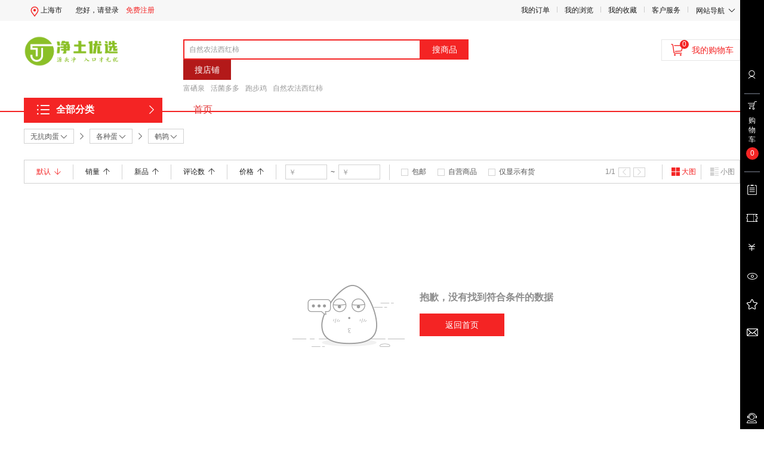

--- FILE ---
content_type: text/html; charset=UTF-8
request_url: https://www.jingtu.shop/category-1507-dlist-0-goods_id-DESC.html
body_size: 21685
content:
<!doctype html>
<html lang="zh-Hans">
<head>
    <meta name="csrf-token" content="CjtNweBb9aAaEmQrUcflHyMBXP6mDpgUr7bw4w61">
    <meta name="renderer" content="webkit">
<meta http-equiv="X-UA-Compatible" content="IE=edge,chrome=1">
    <meta http-equiv="Content-Type" content="text/html; charset=utf-8"/>
    <meta name="Keywords" content="净土优选，自然农法"/>
    <meta name="Description" content="净土优选2.0—源头净，入口才无忧(守护从田间到舌尖的极致安全)"/>

    <title>鹌鹑_各种蛋_无抗肉蛋_净土优选—自然农法高端食材专业分享平台。</title>


    <link rel="shortcut icon" href="favicon.ico"/>
    <link rel="stylesheet" type="text/css" href="https://www.jingtu.shop/themes/ecmoban_dsc2017/css/base.css?v=5301051" />
<link rel="stylesheet" type="text/css" href="https://www.jingtu.shop/themes/ecmoban_dsc2017/css/style.css?v=5301051" />
<link rel="stylesheet" type="text/css" href="https://www.jingtu.shop/themes/ecmoban_dsc2017/css/preview.css?v=5301051" />
<link rel="stylesheet" type="text/css" href="https://www.jingtu.shop/themes/ecmoban_dsc2017/css/iconfont.css?v=5301051" />
<link rel="stylesheet" type="text/css" href="https://www.jingtu.shop/themes/ecmoban_dsc2017/css/purebox.css" />
<link rel="stylesheet" type="text/css" href="https://www.jingtu.shop/themes/ecmoban_dsc2017/css/quickLinks.css" />

<script src="https://www.jingtu.shop/js/jquery-1.12.4.min.js"></script>
<script src="https://www.jingtu.shop/js/jquery.json.js"></script>
<script src="https://www.jingtu.shop/js/transport_jquery.js"></script>

<script type="text/javascript">
var json_languages = {"confirm_cancel_cart":"\u786e\u5b9a\u4ece\u8d2d\u7269\u8f66\u4e2d\u5220\u9664\u6240\u6709\u9009\u4e2d\u5546\u54c1\uff1f","unit_price":"\u5355\u4ef7","New_reply":"\u65b0\u56de\u590d","evaluation_single":"\u5546\u54c1\u8bc4\u4ef7\/\u6652\u5355","goods_consulting":"\u5546\u54c1\u54a8\u8be2","My_message":"\u6211\u7684\u7559\u8a00","New_notice":"\u65b0\u901a\u77e5","AOG_goods":"\u5230\u8d27\u901a\u77e5","depreciate_remind":"\u964d\u4ef7\u63d0\u9192","cart":"\u8d2d\u7269\u8f66","My_assets":"\u6211\u7684\u8d44\u4ea7","My_footprint":"\u6211\u7684\u8db3\u8ff9","My_collection":"\u6211\u7684\u6536\u85cf","Member_center":"\u4f1a\u5458\u4e2d\u5fc3","collection_goods_success":"\u60a8\u5df2\u6210\u529f\u6536\u85cf\u8be5\u5546\u54c1\uff01","cancel_collection_goods":"\u60a8\u786e\u5b9a\u8981\u53d6\u6d88\u6536\u85cf\u8be5\u5546\u54c1\u5417\uff1f","cancel_collection_brand":"\u60a8\u786e\u5b9a\u8981\u53d6\u6d88\u5173\u6ce8\u8be5\u54c1\u724c\u5417\uff1f","cancel_report":"\u786e\u5b9a\u6267\u884c\u6b64\u64cd\u4f5c\u5417\uff1f\u6267\u884c\u540e\u6570\u636e\u5c06\u4e0d\u80fd\u627e\u56de\uff01\u8bf7\u8c28\u614e\u64cd\u4f5c\uff01","cancel_goods_booking":"\u60a8\u786e\u5b9a\u8981\u53d6\u6d88\u8ba2\u8d2d\u4fe1\u606f\uff1f","min_purchase":"\u6700\u5c0f\u8d2d\u4e70\u6570\u91cf\u4e3a","max_did":"\u60a8\u7684\u51fa\u4ef7\u4e0d\u80fd\u9ad8\u4e8e","min_did":"\u60a8\u7684\u51fa\u4ef7\u4e0d\u80fd\u4f4e\u4e8e","select_province":"\u7701\/\u76f4\u8f96\u5e02","select_city":"\u8bf7\u9009\u62e9\u5e02","select_district":"\u533a\/\u53bf","select_street":"\u8857\u9053","copy_success":"\u590d\u5236\u6210\u529f","cannot_copy_content":"\u4e0d\u80fd\u4f7f\u7528\u8fd9\u79cd\u65b9\u6cd5\u590d\u5236\u5185\u5bb9","collect_store":"\u5173\u6ce8","collect_store_s":"\u5df2\u5173\u6ce8","collect_store_ont_s":"<span>\u5173\u6ce8<\/span>","collect_store_two_s":"<span>\u5df2\u5173\u6ce8<\/span>","My_order":"\u6211\u7684\u8ba2\u5355","coupons":"\u4f18\u60e0\u5238","title":"\u6807\u9898","ok":"\u786e\u5b9a","determine":"\u786e\u5b9a","cancel":"\u53d6\u6d88","drop":"\u5220\u9664","edit":"\u7f16\u8f91","follow":"\u5173\u6ce8","pb_title":"\u63d0\u793a","Product_spec_prompt":"\u8bf7\u9009\u62e9\u5546\u54c1\u89c4\u683c\u7c7b\u578b","bid_prompt_number":"\u4ef7\u683c\u53ea\u80fd\u662f\u6570\u5b57!","bid_prompt_null":"\u4ef7\u683c\u4e0d\u80fd\u4e3a\u7a7a!","close":"\u5173\u95ed","Select_attr":"\u8bf7\u9009\u62e9\u5c5e\u6027","Focus_prompt_one":"\u60a8\u5df2\u5173\u6ce8\u8be5\u5e97\u94fa\uff01","Focus_prompt_login":"\u60a8\u5c1a\u672a\u767b\u5f55\u5546\u57ce\u4f1a\u5458\uff0c\u4e0d\u80fd\u5173\u6ce8\uff01","Focus_prompt_two":"\u767b\u5f55\u5546\u57ce\u4f1a\u5458\u3002","store_focus":"\u5e97\u94fa\u5173\u6ce8\u3002","Focus_prompt_three":"\u60a8\u786e\u5b9a\u8981\u5173\u6ce8\u6240\u9009\u6240\u9009\u5e97\u94fa\u5417\uff1f","Focus_prompt_four":"\u60a8\u786e\u5b9a\u8981\u53d6\u6d88\u5173\u6ce8\u5e97\u94fa\u5417\uff1f","Focus_prompt_five":"\u60a8\u8981\u5173\u6ce8\u8be5\u5e97\u94fa\u5417\uff1f","Prompt_information":"\u63d0\u793a\u4fe1\u606f","Prompt_add_one":"\u6700\u591a\u53ea\u80fd\u6dfb\u52a04\u4e2a\u54e6^_^","Prompt_add_two":"\u60a8\u8fd8\u53ef\u4ee5\u7ee7\u7eed\u6dfb\u52a0","contrast":"\u5bf9\u6bd4","remove":"\u5220\u9664","empty_contrast":"\u6e05\u7a7a\u5bf9\u6bd4\u680f","uploads_file":"\u4e0a\u4f20\u6587\u4ef6","uploads_Prompt":"\u6700\u591a\u53ef\u4f2010\u5f20\u56fe\uff01","uploads_login":"\u8bf7\u60a8\u5148\u767b\u5f55\u7f51\u7ad9\uff01","score":"\u5206","more_options":"\u66f4\u591a\u9009\u9879","Pack_up":"\u6536\u8d77","no_attr":"\u6ca1\u6709\u66f4\u591a\u5c5e\u6027\u4e86","search_Prompt":"\u53ef\u8f93\u5165\u6c49\u5b57,\u62fc\u97f3\u67e5\u627e\u54c1\u724c","most_input":"\u6700\u591a\u53ea\u80fd\u9009\u62e95\u9879","multi_select":"\u591a\u9009","radio_Packup":"\u8bf7\u6536\u8d77\u5168\u90e8\u5355\u9009","Shipping_address":"\u6536\u8d27\u5730\u5740","add_shipping_address":"\u6dfb\u52a0\u6536\u8d27\u5730\u5740","no_delivery":"\u6682\u4e0d\u652f\u6301\u8be5\u5730\u533a\u914d\u9001\u3002","delivery_information":"\u914d\u9001\u4fe1\u606f","select_store":"\u8bf7\u9009\u62e9\u95e8\u5e97\uff01","pay_password_packup_null":"\u652f\u4ed8\u5bc6\u7801\u4e0d\u80fd\u4e3a\u7a7a\uff01","pay_password_packup_error":"\u60a8\u7684\u652f\u4ed8\u5bc6\u7801\u6709\u8bef\uff01","email_error":"\u90ae\u7bb1\u683c\u5f0f\u4e0d\u6b63\u786e\uff01","Mobile_error":"\u624b\u673a\u53f7\u683c\u5f0f\u4e0d\u6b63\u786e\uff01","phone_error":"\u7535\u8bdd\u53f7\u7801\u683c\u5f0f\u4e0d\u6b63\u786e\uff01","all":"\u5168\u90e8","msg_blank":"\u4e0d\u80fd\u4e3a\u7a7a","old_password":"\u8bf7\u8f93\u5165\u60a8\u7684\u539f\u5bc6\u7801\uff01","new_password":"\u8bf7\u8f93\u5165\u60a8\u7684\u65b0\u5bc6\u7801\uff01","confirm_password":"\u8bf7\u8f93\u5165\u60a8\u7684\u786e\u8ba4\u5bc6\u7801\uff01","Dont_agree_password":"\u60a8\u4e24\u6b21\u8f93\u5165\u7684\u5bc6\u7801\u4e0d\u4e00\u81f4\uff01","null_username":"\u7528\u6237\u540d\u4e0d\u80fd\u4e3a\u7a7a","null_email":"\u90ae\u7bb1\u4e0d\u80fd\u4e3a\u7a7a","null_captcha":"\u9a8c\u8bc1\u7801\u4e0d\u80fd\u4e3a\u7a7a","null_phone":"\u624b\u673a\u4e0d\u80fd\u4e3a\u7a7a","select_password_question":"\u8bf7\u9009\u62e9\u5bc6\u7801\u63d0\u793a\u95ee\u9898","null_password_question":"\u95ee\u9898\u7b54\u6848\u4e0d\u80fd\u4e3a\u7a7a","error_email":"\u9a8c\u8bc1\u7801\u9519\u8bef","exist_phone":"\u624b\u673a\u53f7\u5df2\u7ecf\u5b58\u5728,\u8bf7\u91cd\u65b0\u8f93\u5165","select_cart_goods":"\u8bf7\u9009\u62e9\u9700\u8981\u52a0\u5165\u8d2d\u7269\u8f66\u7684\u5546\u54c1","weak":"\u5f31","In":"\u4e2d","strong":"\u5f3a","day_not_available":"\u5f53\u65e5\u65e0\u8d27","day_yes_available":"\u5f53\u65e5\u6709\u8d27","inventory":"\u5b58\u8d27","letter":"\u4ef6","input_username":"\u8bf7\u8f93\u5165\u7528\u6237\u540d","password_lenght":"\u957f\u5ea6\u57286-20\u4e2a\u5b57\u7b26\u4e4b\u95f4","username_number":"\u7528\u6237\u540d\u4e0d\u80fd\u5168\u90e8\u4e3a\u6570\u5b57","username_are":"\u7528\u6237\u540d\u5df2\u7ecf\u5b58\u5728,\u8bf7\u91cd\u65b0\u8f93\u5165","password_null":"\u8bf7\u8f93\u5165\u5bc6\u7801","login_password_packup_one":"\u6709\u88ab\u76d7\u98ce\u9669\uff0c\u5efa\u8bae\u4f7f\u7528\u5b57\u6bcd\u3001\u6570\u5b57\u548c\u7b26\u53f7\u4e24\u79cd\u53ca\u4ee5\u4e0a\u7ec4\u5408","login_password_packup_two":"\u5b89\u5168\u5f3a\u5ea6\u9002\u4e2d\uff0c\u53ef\u4ee5\u4f7f\u7528\u4e09\u79cd\u4ee5\u4e0a\u7684\u7ec4\u5408\u6765\u63d0\u9ad8\u5b89\u5168\u5f3a\u5ea6","login_password_packup_three":"\u60a8\u7684\u5bc6\u7801\u5f88\u5b89\u5168","login_phone_packup_one":"\u8bf7\u8f93\u5165\u624b\u673a\u53f7\u7801","null_captcha_login":"\u9a8c\u8bc1\u7801\u4e0d\u80fd\u4e3a\u7a7a","error_email_login":"\u9a8c\u8bc1\u7801\u9519\u8bef","null_captcha_login_phone":"\u8bf7\u8f93\u5165\u624b\u673a\u9a8c\u8bc1\u7801","error_captcha_login_phone":"\u624b\u673a\u9a8c\u8bc1\u7801\u9519\u8bef","adv_packup_one":"\u8bf7\u53bb\u540e\u53f0\u5e7f\u544a\u4f4d\u7f6e","adv_packup_two":"\u91cc\u9762\u8bbe\u7f6e\u5e7f\u544a\uff01","buy_more":"\u6700\u591a\u9886\u53d6","a_goods":"\u4e2a\u5546\u54c1","lowest_price":"\u5df2\u662f\u6700\u4f4e\u4ef7\uff01","title_null":"\u6807\u9898\u4e0d\u80fd\u4e3a\u7a7a\uff01","content_null":"\u5185\u5bb9\u4e0d\u80fd\u4e3a\u7a7a\uff01","score_null":"\u60a8\u8fd8\u6ca1\u8bc4\u5206\u54e6\uff01","not_login":"\u60a8\u5c1a\u672a\u767b\u5f55\uff01","invoice_packup":"\u8bf7\u9009\u62e9\u6216\u586b\u5199\u53d1\u7968\u62ac\u5934\u90e8\u5206\uff01","more":"\u66f4\u591a","Please":"\u8bf7\u53bb","set_up":"\u8bbe\u7f6e\uff01","Online_customer_service":"\u5728\u7ebf\u5ba2\u670d","Click_on_the_chat":"\u70b9\u51fb\u4ea4\u8c08","Service_hotline":"\u670d\u52a1\u70ed\u7ebf\uff1a","scan_to_mobile":"<p>\u626b\u4e00\u626b\uff0c\u5230\u624b\u673a\u5546\u57ce\u8d2d\u7269<\/p>","page_prev":"\u4e0a\u4e00\u9875","page_next":"\u4e0b\u4e00\u9875","Please_select":"\u8bf7\u9009\u62e9","Poor":"\u5f88\u5dee","Dissatisfaction":"\u4e0d\u6ee1","commonly":"\u4e00\u822c","Satisfied":"\u6ee1\u610f","Very_Satisfied":"\u975e\u5e38\u6ee1\u610f","please_message_input":"\u8bf7\u60a8\u586b\u5199\u7559\u8a00\u4fe1\u606f.","been_evaluated":"\u60a8\u5df2\u8bc4\u4ef7\u8fc7.","Add_success":"\u6dfb\u52a0\u6210\u529f.","select_consigne":"\u8bf7\u9009\u62e9\u6240\u5728\u56fd\u5bb6","consignee_legitimate_email":"\u60a8\u8f93\u5165\u7684\u90ae\u4ef6\u5730\u5740\u4e0d\u662f\u4e00\u4e2a\u5408\u6cd5\u7684\u90ae\u4ef6\u5730\u5740","consignee_legitimate_phone":"\u624b\u673a\u53f7\u7801\u4e0d\u5408\u6cd5","Prompt_info":"\u63d0\u793a\u4fe1\u606f.","Purchase_quantity":"\u8d85\u8fc7\u9650\u8d2d\u6570\u91cf","Already_buy":"\u5df2\u8d2d\u4e70","goods_buy_empty_p":"\u5546\u54c1\u6570\u91cf\u4e0d\u80fd\u5c11\u4e8e1\u4ef6","goods_number_p":"\u5546\u54c1\u6570\u91cf\u5fc5\u987b\u4e3a\u6570\u5b57","search_one":"\u8bf7\u586b\u5199\u7b5b\u9009\u4ef7\u683c","search_two":"\u8bf7\u586b\u5199\u7b5b\u9009\u5de6\u8fb9\u4ef7\u683c","search_three":"\u5de6\u8fb9\u4ef7\u683c\u4e0d\u80fd\u5927\u4e8e\u6216\u7b49\u4e8e\u53f3\u8fb9\u4ef7\u683c","store_goods_null":"\u5f88\u62b1\u6b49\uff0c\u8be5\u533a\u57df\u6682\u65e0\u95e8\u5e97\u6709\u8d27\uff0c\u6b63\u52aa\u529b\u8865\u8d27\u4e2d\u2022\u2022\u2022","select_position":"\u9009\u62e9\u60a8\u7684\u4f4d\u7f6e","invoice_desc_number":"\u60a8\u6700\u591a\u53ef\u4ee5\u6dfb\u52a03\u4e2a\u516c\u53f8\u53d1\u7968\uff01","invoice_desc_null":"\u8f93\u5165\u5185\u5bb9\u4e0d\u80fd\u4e3a\u7a7a\uff01","selProvinces":"\u8bf7\u9009\u62e9\u7701\u4efd\uff01","selCities":"\u8bf7\u9009\u62e9\u57ce\u5e02\uff01","selDistricts":"\u8bf7\u9009\u62e9\u6240\u5728\u533a\u57df\uff01","Prompt":"\u63d0\u793a","topup_value_card":"\u50a8\u503c\u5361\u5145\u503c","Unbundling_value_card":"\u89e3\u7ed1","flow_store_end_time":"\u5230\u5e97\u65f6\u95f4\u4e3a\u7a7a\u65f6\uff0c\u5230\u5e97\u65f6\u95f4\u4e3a\u7b2c\u4e8c\u5929\u5f53\u524d\u65f6\u95f4\uff1f","receive_coupons":"\u9886\u53d6\u4f18\u60e0\u5238","Immediate_use":"\u7acb\u5373\u4f7f\u7528","no_enabled":"\u5173\u95ed","common":{"ok":"\u786e\u5b9a","determine":"\u786e\u5b9a","cancel":"\u53d6\u6d88","drop":"\u5220\u9664","edit":"\u7f16\u8f91","remove":"\u79fb\u9664","follow":"\u5173\u6ce8","pb_title":"\u63d0\u793a","Prompt_information":"\u63d0\u793a\u4fe1\u606f","title":"\u63d0\u793a","not_login":"\u60a8\u5c1a\u672a\u767b\u5f55","close":"\u5173\u95ed","cart":"\u8d2d\u7269\u8f66","js_cart":"\u8d2d\u7269\u8f66","all":"\u5168\u90e8","go_login":"\u53bb\u767b\u9646","select_city":"\u8bf7\u9009\u62e9\u5e02","comment_goods":"\u5546\u54c1\u8bc4\u4ef7","submit_order":"\u63d0\u4ea4\u8ba2\u5355","sys_msg":"\u7cfb\u7edf\u63d0\u793a","no_keywords":"\u8bf7\u8f93\u5165\u641c\u7d22\u5173\u952e\u8bcd\uff01","adv_packup_one":"\u8bf7\u53bb\u540e\u53f0\u5e7f\u544a\u4f4d\u7f6e","adv_packup_two":"\u91cc\u9762\u8bbe\u7f6e\u5e7f\u544a\uff01","more":"\u66f4\u591a","Please":"\u8bf7\u53bb","set_up":"\u8bbe\u7f6e\uff01","login_phone_packup_one":"\u8bf7\u8f93\u5165\u624b\u673a\u53f7\u7801","more_options":"\u66f4\u591a\u9009\u9879","Pack_up":"\u6536\u8d77","no_attr":"\u6ca1\u6709\u66f4\u591a\u5c5e\u6027\u4e86","search_Prompt":"\u53ef\u8f93\u5165\u6c49\u5b57,\u62fc\u97f3\u67e5\u627e\u54c1\u724c","most_input":"\u6700\u591a\u53ea\u80fd\u9009\u62e95\u9879","multi_select":"\u591a\u9009","checkbox_Packup":"\u8bf7\u6536\u8d77\u5168\u90e8\u591a\u9009","radio_Packup":"\u8bf7\u6536\u8d77\u5168\u90e8\u5355\u9009","contrast":"\u5bf9\u6bd4","empty_contrast":"\u6e05\u7a7a\u5bf9\u6bd4\u680f","Prompt_add_one":"\u6700\u591a\u53ea\u80fd\u6dfb\u52a04\u4e2a\u54e6^_^","Prompt_add_two":"\u60a8\u8fd8\u53ef\u4ee5\u7ee7\u7eed\u6dfb\u52a0","button_compare":"\u6bd4\u8f83\u9009\u5b9a\u5546\u54c1","exist":"\u60a8\u5df2\u7ecf\u9009\u62e9\u4e86%s","count_limit":"\u6700\u591a\u53ea\u80fd\u9009\u62e94\u4e2a\u5546\u54c1\u8fdb\u884c\u5bf9\u6bd4","goods_type_different":"%s\u548c\u5df2\u9009\u62e9\u5546\u54c1\u7c7b\u578b\u4e0d\u540c\u65e0\u6cd5\u8fdb\u884c\u5bf9\u6bd4","compare_no_goods":"\u60a8\u6ca1\u6709\u9009\u5b9a\u4efb\u4f55\u9700\u8981\u6bd4\u8f83\u7684\u5546\u54c1\u6216\u8005\u6bd4\u8f83\u7684\u5546\u54c1\u6570\u5c11\u4e8e 2 \u4e2a\u3002","btn_buy":"\u8d2d\u4e70","is_cancel":"\u53d6\u6d88","select_spe":"\u8bf7\u9009\u62e9\u5546\u54c1\u5c5e\u6027","Country":"\u8bf7\u9009\u62e9\u6240\u5728\u56fd\u5bb6","Province":"\u8bf7\u9009\u62e9\u6240\u5728\u7701\u4efd","City":"\u8bf7\u9009\u62e9\u6240\u5728\u5e02","District":"\u8bf7\u9009\u62e9\u6240\u5728\u533a\u57df","Street":"\u8bf7\u9009\u62e9\u6240\u5728\u8857\u9053","Detailed_address_null":"\u8be6\u7ec6\u5730\u5740\u4e0d\u80fd\u4e3a\u7a7a","consignee":"\u8bf7\u586b\u5199\u6536\u8d27\u4eba\u4fe1\u606f","Select_attr":"\u8bf7\u9009\u62e9\u5c5e\u6027","Focus_prompt_one":"\u60a8\u5df2\u5173\u6ce8\u8be5\u5e97\u94fa\uff01","Focus_prompt_login":"\u60a8\u5c1a\u672a\u767b\u5f55\u5546\u57ce\u4f1a\u5458\uff0c\u4e0d\u80fd\u5173\u6ce8\uff01","Focus_prompt_two":"\u767b\u5f55\u5546\u57ce\u4f1a\u5458\u3002","store_focus":"\u5e97\u94fa\u5173\u6ce8\u3002","Focus_prompt_three":"\u60a8\u786e\u5b9e\u8981\u5173\u6ce8\u6240\u9009\u5e97\u94fa\u5417\uff1f","Focus_prompt_four":"\u60a8\u786e\u5b9e\u8981\u53d6\u6d88\u5173\u6ce8\u5e97\u94fa\u5417\uff1f","Focus_prompt_five":"\u60a8\u8981\u5173\u6ce8\u8be5\u5e97\u94fa\u5417\uff1f","Purchase_quantity":"\u8d85\u8fc7\u9650\u8d2d\u6570\u91cf.","My_collection":"\u6211\u7684\u6536\u85cf","shiping_prompt":"\u6682\u4e0d\u652f\u6301\u914d\u9001","Have_goods":"\u6709\u8d27","No_goods":"\u65e0\u8d27","No_shipping":"\u65e0\u6cd5\u914d\u9001","Deliver_back_order":"\u4e0b\u5355\u540e\u7acb\u5373\u53d1\u8d27","Time_delivery":" \u65f6\u53d1\u8d27","goods_over":"\u6b64\u5546\u54c1\u6682\u65f6\u552e\u5b8c","Stock_goods_null":"\u60a8\u79d2\u6740\u7684\u5546\u54c1\u6682\u65f6\u7f3a\u8d27\uff0c\u8bf7\u8010\u5fc3\u7b49\u5f85\uff01","purchasing_prompt_two":"\u5bf9\u4e0d\u8d77\uff0c\u8be5\u5546\u54c1\u5df2\u7ecf\u7d2f\u8ba1\u8d85\u8fc7\u9650\u8d2d\u6570\u91cf","day_not_available":"\u5f53\u65e5\u65e0\u8d27","day_yes_available":"\u5f53\u65e5\u6709\u8d27","Already_buy":"\u5df2\u8d2d\u4e70","Already_buy_two":"\u4ef6\u5546\u54c1\u8fbe\u5230\u9650\u8d2d\u6761\u4ef6,\u65e0\u6cd5\u518d\u8d2d\u4e70","Already_buy_three":"\u4ef6\u8be5\u5546\u54c1,\u53ea\u80fd\u518d\u8d2d\u4e70","goods_buy_empty_p":"\u5546\u54c1\u6570\u91cf\u4e0d\u80fd\u5c11\u4e8e1\u4ef6","goods_number_p":"\u5546\u54c1\u6570\u91cf\u5fc5\u987b\u4e3a\u6570\u5b57","search_one":"\u8bf7\u586b\u5199\u7b5b\u9009\u4ef7\u683c","search_two":"\u8bf7\u586b\u5199\u7b5b\u9009\u5de6\u8fb9\u4ef7\u683c","search_three":"\u8bf7\u586b\u5199\u7b5b\u9009\u53f3\u8fb9\u4ef7\u683c","search_four":"\u5de6\u8fb9\u4ef7\u683c\u4e0d\u80fd\u5927\u4e8e\u6216\u7b49\u4e8e\u53f3\u8fb9\u4ef7\u683c","jian":"\u4ef6","letter":"\u4ef6","inventory":"\u5b58\u8d27","move_collection":"\u79fb\u81f3\u6211\u7684\u6536\u85cf","select_shop":"\u8bf7\u9009\u62e9\u5957\u9910\u5546\u54c1","Parameter_error":"\u53c2\u6570\u9519\u8bef","screen_price":"\u8bf7\u586b\u5199\u7b5b\u9009\u4ef7\u683c","screen_price_left":"\u8bf7\u586b\u5199\u7b5b\u9009\u5de6\u8fb9\u4ef7\u683c","screen_price_right":"\u8bf7\u586b\u5199\u7b5b\u9009\u53f3\u8fb9\u4ef7\u683c","screen_price_dy":"\u5de6\u8fb9\u4ef7\u683c\u4e0d\u80fd\u5927\u4e8e\u6216\u7b49\u4e8e\u53f3\u8fb9\u4ef7\u683c","invoice_ok":"\u4fdd\u5b58\u53d1\u7968\u4fe1\u606f","invoice_desc_null":"\u8f93\u5165\u5185\u5bb9\u4e0d\u80fd\u4e3a\u7a7a\uff01","invoice_desc_number":"\u60a8\u6700\u591a\u53ef\u4ee5\u6dfb\u52a03\u4e2a\u516c\u53f8\u53d1\u7968\uff01","invoice_packup":"\u8bf7\u9009\u62e9\u6216\u586b\u5199\u53d1\u7968\u62ac\u5934\u90e8\u5206\uff01","invoice_tax_null":"\u8bf7\u586b\u5199\u7eb3\u7a0e\u4eba\u8bc6\u522b\u7801","add_address_10":"\u6700\u591a\u53ea\u80fd\u6dfb\u52a0%s\u4e2a\u6536\u8d27\u5730\u5740","msg_phone_not":"\u624b\u673a\u53f7\u7801\u4e0d\u6b63\u786e","msg_phone_blank":"\u624b\u673a\u53f7\u7801\u4e0d\u80fd\u4e3a\u7a7a","captcha_not":"\u9a8c\u8bc1\u7801\u4e0d\u80fd\u4e3a\u7a7a","captcha_xz":"\u8bf7\u8f93\u51654\u4f4d\u6570\u7684\u9a8c\u8bc1\u7801","captcha_cw":"\u9a8c\u8bc1\u7801\u9519\u8bef","Detailed_map":"\u8be6\u7ec6\u5730\u56fe","email_error":"\u90ae\u7bb1\u683c\u5f0f\u4e0d\u6b63\u786e\uff01","bid_prompt_null":"\u4ef7\u683c\u4e0d\u80fd\u4e3a\u7a7a!","bid_prompt_error":"\u4ef7\u683c\u8f93\u5165\u683c\u5f0f\u4e0d\u6b63\u786e\uff01","mobile_error_goods":"\u624b\u673a\u683c\u5f0f\u4e0d\u6b63\u786e\uff01","null_email_goods":"\u90ae\u7bb1\u4e0d\u80fd\u4e3a\u7a7a","select_store":"\u8bf7\u9009\u62e9\u95e8\u5e97\uff01","Product_spec_prompt":"\u8bf7\u9009\u62e9\u5546\u54c1\u89c4\u683c\u7c7b\u578b","reply_desc_one":"\u56de\u590d\u5e16\u5b50\u5185\u5bb9\u4e0d\u80fd\u4e3a\u7a7a","go_shoping":"\u53bb\u8d2d\u7269","loading":"\u6b63\u5728\u62fc\u547d\u52a0\u8f7d\u4e2d...","purchasing_minamount":"\u5bf9\u4e0d\u8d77\uff0c\u8d2d\u4e70\u6570\u91cf\u4e0d\u80fd\u5c0f\u4e8e","no_history":"\u60a8\u5df2\u6e05\u7a7a\u6700\u8fd1\u6d4f\u89c8\u8fc7\u7684\u5546\u54c1","emailInfo_incompleted":"\u60a8\u7684\u90ae\u7bb1\u4fe1\u606f\u672a\u8ba4\u8bc1\uff0c\u8fdb\u5165\u7528\u6237\u4e2d\u5fc3<a href='user.php?act=account_safe' class='red' target='_blank'>\u5b8c\u5584\u90ae\u7bb1\u4fe1\u606f<\/a>","receive_coupons":"\u9886\u53d6\u4f18\u60e0\u5238","Immediate_use":"\u7acb\u5373\u4f7f\u7528","no_enabled":"\u5173\u95ed","highest_price":"\u5df2\u662f\u6700\u9ad8\u4ef7\uff01","lowest_price":"\u5df2\u662f\u6700\u4f4e\u4ef7\uff01"},"flow":{"Purchase_restrictions":"\u8d2d\u4e70\u6570\u91cf\u4e0d\u80fd\u5c11\u4e8e1\u4ef6","remove_checked_goods":"\u5220\u9664\u9009\u4e2d\u7684\u5546\u54c1","No_goods":"\u5f88\u62b1\u6b49\uff0c\u65e0\u8d27\u5566","No_shipping":"\u5f88\u62b1\u6b49\uff0c\u65e0\u6cd5\u914d\u9001","go_up":"\u7ee7\u7eed","back_cart":"\u8fd4\u56de\u8d2d\u7269\u8f66","save":"\u4fdd\u5b58","delivery_Prompt":"\u8be5\u533a\u57df\u6ca1\u6709\u63d0\u8d27\u70b9!","delivery_Prompt_two":"\u8bf7\u9009\u62e9\u63d0\u8d27\u65f6\u95f4\u6bb5!","checked_address":"\u8bf7\u9009\u62e9\u6536\u8d27\u5730\u5740!","no_store":"\u8be5\u5730\u533a\u6ca1\u6709\u95e8\u5e97!","buy_more":"\u6700\u591a\u9886\u53d6","a_goods":"\u4e2a\u5546\u54c1","drop_goods":"\u5220\u9664\u5546\u54c1\uff1f","drop_desc":"\u60a8\u53ef\u4ee5\u9009\u62e9\u79fb\u5230\u6536\u85cf\uff0c\u6216\u5220\u9664\u5546\u54c1\u3002","Move_collection":"\u79fb\u5230\u6536\u85cf","Move_desc":"\u79fb\u52a8\u540e\u9009\u4e2d\u5546\u54c1\u5c06\u4e0d\u5728\u8d2d\u7269\u8f66\u4e2d\u663e\u793a\u3002","confirm_default_address":"\u60a8\u786e\u5b9a\u8981\u8bbe\u7f6e\u4e3a\u9ed8\u8ba4\u6536\u8d27\u5730\u5740\u5417\uff1f","confirm_drop_address":"\u60a8\u786e\u5b9a\u8981\u5220\u9664\u8be5\u6536\u8d27\u5730\u5740\u5417\uff1f","please_checked_address":"\u60a8\u8fd8\u6ca1\u6709\u9009\u62e9\u6536\u8d27\u5730\u5740\uff01","cart_empty_goods":"\u60a8\u7684\u8d2d\u7269\u8f66\u4e2d\u6ca1\u6709\u5546\u54c1\uff01","confirm_Move_collection":"\u79fb\u52a8\u540e\u9009\u4e2d\u5546\u54c1\u5c06\u4e0d\u5728\u8d2d\u7269\u8f66\u4e2d\u663e\u793a\uff01","Shipping_address":"\u6536\u8d27\u5730\u5740","add_shipping_address":"\u6dfb\u52a0\u6536\u8d27\u5730\u5740","no_delivery":"\u6682\u4e0d\u652f\u6301\u8be5\u5730\u533a\u914d\u9001\u3002","delivery_information":"\u914d\u9001\u4fe1\u606f","select_store":"\u8bf7\u9009\u62e9\u95e8\u5e97\uff01","pay_password_packup_null":"\u652f\u4ed8\u5bc6\u7801\u4e0d\u80fd\u4e3a\u7a7a\uff01","pay_password_packup_error":"\u60a8\u7684\u652f\u4ed8\u5bc6\u7801\u6709\u8bef\uff01","flow_no_payment":"\u60a8\u5fc5\u987b\u9009\u5b9a\u4e00\u4e2a\u652f\u4ed8\u65b9\u5f0f","flow_no_shipping":"\u60a8\u5fc5\u987b\u9009\u5b9a\u4e00\u4e2a\u914d\u9001\u65b9\u5f0f","email_error":"\u90ae\u7bb1\u683c\u5f0f\u4e0d\u6b63\u786e\uff01","Mobile_error":"\u624b\u673a\u53f7\u683c\u5f0f\u4e0d\u6b63\u786e\uff01","phone_error":"\u7535\u8bdd\u53f7\u7801\u683c\u5f0f\u4e0d\u6b63\u786e\uff01","order_detail":"\u8ba2\u5355\u8be6\u60c5","down_detail":"\u6536\u8d77\u8be6\u60c5","payTitle":"\u6b63\u5728\u652f\u4ed8","select_consigne":"\u8bf7\u9009\u62e9\u6240\u5728\u56fd\u5bb6","consignee_legitimate_email":"\u60a8\u8f93\u5165\u7684\u90ae\u4ef6\u5730\u5740\u4e0d\u662f\u4e00\u4e2a\u5408\u6cd5\u7684\u90ae\u4ef6\u5730\u5740","consignee_legitimate_phone":"\u624b\u673a\u53f7\u7801\u4e0d\u5408\u6cd5","input_Consignee_name":"\u8bf7\u60a8\u586b\u5199\u6536\u8d27\u4eba\u59d3\u540d","con_Preservation":"\u4fdd\u5b58\u6536\u8d27\u4eba\u4fe1\u606f","invoice_received_name":"\u8bf7\u586b\u5199\u6536\u53d1\u7968\u4eba\u540d\u79f0","invoice_received_phone":"\u8bf7\u586b\u5199\u6536\u7968\u4eba\u624b\u673a\u53f7\u7801","invoice_received_province":"\u8bf7\u586b\u5199\u6536\u7968\u4eba\u5730\u5740","invoice_received_address":"\u8bf7\u586b\u5199\u6536\u7968\u4eba\u8be6\u7ec6\u5730\u5740","checked_goods_number":"\u8bf7\u52fe\u9009\u4e2d\u5546\u54c1\u5728\u4fee\u6539\u5546\u54c1\u6570\u91cf","not_seller_batch_goods_num":"\u4e0d\u540c\u5e97\u94fa\u7684\u4e0d\u53ef\u4ee5\u6279\u91cf\u63d0\u4ea4\u95e8\u5e97\u8ba2\u5355","payment_is_online":"\u5728\u7ebf\u652f\u4ed8"},"Preservation":"\u4fdd\u5b58","add_invoice":"\u65b0\u589e\u5355\u4f4d\u53d1\u7968","user":{"null_captcha_login":"\u9a8c\u8bc1\u7801\u4e0d\u80fd\u4e3a\u7a7a","error_email_login":"\u9a8c\u8bc1\u7801\u9519\u8bef","null_captcha_login_phone":"\u8bf7\u8f93\u5165\u624b\u673a\u9a8c\u8bc1\u7801","error_captcha_login_phone":"\u624b\u673a\u9a8c\u8bc1\u7801\u9519\u8bef","pay_password_packup_null":"\u652f\u4ed8\u5bc6\u7801\u4e0d\u80fd\u4e3a\u7a7a\uff01","pay_password_packup_error":"\u60a8\u7684\u652f\u4ed8\u5bc6\u7801\u6709\u8bef\uff01","email_error":"\u90ae\u7bb1\u683c\u5f0f\u4e0d\u6b63\u786e\uff01","null_username":"\u7528\u6237\u540d\u4e0d\u80fd\u4e3a\u7a7a","null_email":"\u90ae\u7bb1\u4e0d\u80fd\u4e3a\u7a7a","null_captcha":"\u9a8c\u8bc1\u7801\u4e0d\u80fd\u4e3a\u7a7a","null_phone":"\u624b\u673a\u4e0d\u80fd\u4e3a\u7a7a","select_password_question":"\u8bf7\u9009\u62e9\u5bc6\u7801\u63d0\u793a\u95ee\u9898","null_password_question":"\u95ee\u9898\u4e0d\u80fd\u4e3a\u7a7a","error_email":"\u9a8c\u8bc1\u7801\u9519\u8bef","user_name_bind":"\u8bf7\u8f93\u5165\u8d26\u6237\u540d\u548c\u5bc6\u7801","user_namepassword_bind":"\u8bf7\u8f93\u5165\u6b63\u786e\u7684\u8d26\u6237\u540d\u548c\u5bc6\u7801","is_user_follow":"\u60a8\u786e\u5b9e\u8981\u5173\u6ce8\u6240\u9009\u5546\u54c1\u5417\uff1f","cancel_user_follow":"\u60a8\u786e\u5b9e\u8981\u53d6\u6d88\u5173\u6ce8\u6240\u9009\u5546\u54c1\u5417\uff1f","delete_user_follow":"\u60a8\u786e\u5b9e\u8981\u5220\u9664\u5173\u6ce8\u6240\u9009\u5546\u54c1\u5417\uff1f","delete_brand_follow":"\u60a8\u786e\u5b9e\u8981\u5220\u9664\u6240\u5173\u6ce8\u54c1\u724c\u5417\uff1f","select_follow_goods":"\u8bf7\u9009\u62e9\u5173\u6ce8\u5546\u54c1","select_follow_brand":"\u8bf7\u9009\u62e9\u5173\u6ce8\u54c1\u724c","follow_Prompt":"\u63d0\u793a","comments_think":"\u611f\u8c22\u60a8\u7684\u8bc4\u4ef7","uploads_file":"\u4e0a\u4f20\u6587\u4ef6","uploads_Prompt":"\u6700\u591a\u53ef\u4f2010\u5f20\u56fe\uff01","uploads_login":"\u8bf7\u60a8\u5148\u767b\u5f55\u7f51\u7ad9\uff01","Label_number_null":"\u81f3\u5c11\u9009\u62e9\u4e00\u4e2a\u6807\u7b7e","select_pf":"\u8bf7\u9009\u62e9\u8bc4\u5206\uff01","comment_img_number":"\u6700\u591a\u53ea\u80fd\u4e0a\u4f209\u5f20\u56fe\u7247\uff01","max_nick_name":"\u6700\u5927\u53ef\u8f93\u516520\u4e2a\u5b57\u7b26","content_not":"\u5185\u5bb9\u4e0d\u80fd\u4e3a\u7a7a","word_number":"\u9ebb\u70e6\u586b\u51990-500\u4e2a\u5b57\u54e6","button_unremove":"\u786e\u8ba4","comments_Other":"\u60a8\u53ef\u4ee5\u7ee7\u7eed\u8bc4\u8bba\u5176\u5b83\u8ba2\u5355\u5546\u54c1\u3002","parameter_error":"\u63d0\u4ea4\u53c2\u6570\u6709\u8bef\uff01","fuzhizgantie":"\u8be5\u5730\u5740\u5df2\u7ecf\u590d\u5236\uff0c\u4f60\u53ef\u4ee5\u4f7f\u7528Ctrl+V \u7c98\u8d34","verify_email_null":"\u90ae\u4ef6\u5730\u5740\u4e0d\u80fd\u4e3a\u7a7a","verify_email_Wrongful":"\u90ae\u4ef6\u5730\u5740\u4e0d\u5408\u6cd5","verify_email_code_number":"\u8bf7\u586b\u51994\u4f4d\u6570\u9a8c\u8bc1\u7801","Mailbox_sent":"\u90ae\u4ef6\u5df2\u53d1\u9001","operation_order_one":"\u60a8\u786e\u5b9e\u8981\u5220\u9664\u8be5\u8ba2\u5355\uff1f","operation_order_two":"\u60a8\u786e\u5b9e\u8981\u8fd8\u539f\u8be5\u8ba2\u5355\uff1f","operation_order_three":"\u60a8\u786e\u5b9e\u8981\u5f7b\u5e95\u5220\u9664\u8be5\u8ba2\u5355\uff1f","logistics_tracking_in":"\u6b63\u5728\u67e5\u8be2\u7269\u6d41\u4fe1\u606f\uff0c\u8bf7\u7a0d\u540e...","surplus_null":"\u4f7f\u7528\u4f59\u989d\u4e0d\u80fd\u4e3a\u7a7a","surplus_isnumber":"\u4f7f\u7528\u4f59\u989d\u5fc5\u987b\u662f\u6570\u5b57","cannot_null":"\u4e0d\u80fd\u4e3a\u7a7a","select_payment_pls":"\u8bf7\u9009\u62e9\u652f\u4ed8\u65b9\u5f0f","settled_down_lt1":"\u7f34\u7eb3\u5e74\u9650\u4e0d\u80fd\u5c0f\u4e8e1","Wrongful_input":"\u8f93\u5165\u5185\u5bb9\u4e0d\u5408\u6cd5","return_one":"\u8bf7\u9009\u62e9\u9000\u6362\u8d27\u539f\u56e0\uff01","return_two":"\u8bf7\u9009\u62e9\u9000\u6362\u8d27\u539f\u56e0\uff01","return_three":"\u95ee\u9898\u63cf\u8ff0\u4e0d\u80fd\u4e3a\u7a7a\uff01","return_four":"\u8bf7\u9009\u62e9\u56fd\u5bb6","address_empty":"\u6536\u8d27\u5730\u5740\u4e0d\u80fd\u4e3a\u7a7a","Contact_name_empty":"\u8054\u7cfb\u4eba\u59d3\u540d\u4e0d\u80fd\u4e3a\u7a7a","phone_format_error":"\u624b\u673a\u53f7\u7801\u683c\u5f0f\u4e0d\u5bf9\u3002","msg_phone_blank":"\u624b\u673a\u53f7\u7801\u4e0d\u80fd\u4e3a\u7a7a","change_two":"\u6700\u591a\u53ef\u6362\u6570\u91cf\uff1a","jian":"\u4ef6","select_Express_company":"\u8bf7\u9009\u62e9\u5feb\u9012\u516c\u53f8","Express_companyname_null":"\u8bf7\u586b\u5199\u5feb\u9012\u516c\u53f8\u540d\u79f0","courier_sz_nul":"\u8bf7\u586b\u5199\u5feb\u9012\u5355\u53f7","delete_consignee":"\u60a8\u786e\u5b9e\u8981\u5220\u9664\u8be5\u6536\u8d27\u5730\u5740\u5417\uff1f","default_consignee":"\u60a8\u786e\u5b9e\u8981\u8bbe\u7f6e\u4e3a\u9ed8\u8ba4\u6536\u8d27\u5730\u5740\u5417\uff1f","sign_building_desc":"\u8bbe\u7f6e\u4e00\u4e2a\u6613\u8bb0\u7684\u540d\u79f0\uff0c\u5982\uff1a'\u9001\u5230\u5bb6\u91cc'\u3001'\u9001\u5230\u516c\u53f8'","Immediately_verify":"\u7acb\u5373\u9a8c\u8bc1","null_email_user":"\u90ae\u7bb1\u4e0d\u80fd\u4e3a\u7a7a","SMS_code_empty":"\u77ed\u4fe1\u9a8c\u8bc1\u7801\u4e0d\u80fd\u4e3a\u7a7a","Real_name_password_null":"\u5bc6\u7801\u4e0d\u80fd\u4e3a\u7a7a","Verify_password_deff":"\u5bc6\u7801\u4e0d\u4e00\u6837","Real_name_null":"\u771f\u5b9e\u59d3\u540d\u4e0d\u80fd\u4e3a\u7a7a","number_ID_null":"\u8eab\u4efd\u8bc1\u53f7\u4e0d\u80fd\u4e3a\u7a7a","bank_name_null":"\u94f6\u884c\u4e0d\u80fd\u4e3a\u7a7a","bank_number_null":"\u94f6\u884c\u5361\u53f7\u4e0d\u80fd\u4e3a\u7a7a","bank_number_error":"\u94f6\u884c\u5361\u53f7\u683c\u5f0f\u4e0d\u6b63\u786e","Un_bind":"\u89e3\u9664\u7ed1\u5b9a","bind_user_one":"\u60a8\u786e\u5b9a\u8981","account_bind_fuor":"\u8d26\u53f7","account_bind_five":"\u89e3\u7ed1\u540e\u8bf7\u7528","registered":"\u767b\u5f55","card_number_null":"\u5361\u53f7\u4e0d\u80fd\u4e3a\u7a7a","go_login":"\u53bb\u767b\u5f55","cancel_zc":"\u662f\u5426\u786e\u5b9a\u53d6\u6d88\u5173\u6ce8\u8be5\u4f17\u7b79\u9879\u76ee","no_attention":"\u53d6\u6d88\u5173\u6ce8","Unbundling":"\u89e3\u7ed1","binding":"\u7ed1\u5b9a","stop":"\u6536\u8d77","number_ID_error":"\u8eab\u4efd\u8bc1\u53f7\u683c\u5f0f\u9519\u8bef\uff0c\u8bf7\u8f93\u5165\u6b63\u786e\u7684\u8eab\u4efd\u8bc1\u53f7","front_pic_null":"\u8eab\u4efd\u8bc1\u6b63\u9762\u56fe\u7247\u4e0d\u80fd\u4e3a\u7a7a","reverse_pic_null":"\u8eab\u4efd\u8bc1\u53cd\u9762\u56fe\u7247\u4e0d\u80fd\u4e3a\u7a7a","number_null":"\u8ba2\u8d2d\u6570\u91cf\u4e0d\u80fd\u4e3a\u7a7a","booking_number_null":"\u8ba2\u8d2d\u63cf\u8ff0\u4e0d\u80fd\u4e3a\u7a7a","booking_contacts_null":"\u8054\u7cfb\u4eba\u4e0d\u80fd\u4e3a\u7a7a","talk_content_null":"\u53d1\u5e03\u5185\u5bb9\u4e0d\u80fd\u4e3a\u7a7a","max_file_five_img":"\u6700\u591a\u53ea\u80fd\u4e0a\u4f205\u5f20\u56fe\u7247","company_name_null":"\u8bf7\u586b\u5199\u589e\u503c\u53d1\u7968\u5355\u4f4d\u540d\u79f0","tax_id_null":"\u8bf7\u586b\u5199\u7eb3\u7a0e\u4eba\u8bc6\u522b\u7801","tax_id_error":"\u7eb3\u7a0e\u4eba\u8bc6\u522b\u7801\u4f4d\u6570\u4e0d\u6b63\u786e","company_address_null":"\u8bf7\u586b\u5199\u6ce8\u518c\u5730\u5740","company_telephone_null":"\u8bf7\u586b\u5199\u8054\u7cfb\u7535\u8bdd","bank_of_deposit_null":"\u8bf7\u586b\u5199\u5f00\u6237\u884c\u540d\u79f0","bank_account_null":"\u8bf7\u586b\u5199\u94f6\u884c\u5361","bank_account_error":"\u94f6\u884c\u5361\u53f7\u4e0d\u6b63\u786e","login_error":"\u767b\u9646\u5931\u6548\uff0c\u8bf7\u91cd\u65b0\u767b\u9646","company_name_notic":"\u8bf7\u586b\u5199\u516c\u53f8\u540d\u79f0","company_address_notic":"\u8bf7\u586b\u5199\u516c\u53f8\u5730\u5740","enter_region":"\u8bf7\u9009\u62e9\u5165\u9a7b\u533a\u57df","input_username":"\u8bf7\u8f93\u5165\u7528\u6237\u540d","password_lenght":"\u957f\u5ea6\u57282-20\u4e2a\u5b57\u7b26\u4e4b\u95f4","username_number":"\u7528\u6237\u540d\u4e0d\u80fd\u5168\u90e8\u4e3a\u6570\u5b57","username_are":"\u7528\u6237\u540d\u5df2\u7ecf\u5b58\u5728,\u8bf7\u91cd\u65b0\u8f93\u5165","password_null":"\u8bf7\u8f93\u5165\u5bc6\u7801","password_number":"\u5bc6\u7801\u4e0d\u80fd\u5c11\u4e8e6\u4f4d\u6570","login_password_packup_one":"\u6709\u88ab\u76d7\u98ce\u9669\uff0c\u5efa\u8bae\u4f7f\u7528\u5b57\u6bcd\u3001\u6570\u5b57\u548c\u7b26\u53f7\u4e24\u79cd\u53ca\u4ee5\u4e0a\u7ec4\u5408","login_password_packup_two":"\u5b89\u5168\u5f3a\u5ea6\u9002\u4e2d\uff0c\u53ef\u4ee5\u4f7f\u7528\u4e09\u79cd\u4ee5\u4e0a\u7684\u7ec4\u5408\u6765\u63d0\u9ad8\u5b89\u5168\u5f3a\u5ea6","login_password_packup_three":"\u60a8\u7684\u5bc6\u7801\u5f88\u5b89\u5168","login_phone_packup_one":"\u8bf7\u8f93\u5165\u624b\u673a\u53f7\u7801","null_captcha_error":"\u9a8c\u8bc1\u7801\u4e0d\u6b63\u786e","confirm_password":"\u8bf7\u8f93\u5165\u60a8\u7684\u786e\u8ba4\u5bc6\u7801\uff01","Dont_agree_password":"\u60a8\u4e24\u6b21\u8f93\u5165\u7684\u5bc6\u7801\u4e0d\u4e00\u81f4\uff01","exist_phone":"\u624b\u673a\u53f7\u5df2\u7ecf\u5b58\u5728,\u8bf7\u91cd\u65b0\u8f93\u5165","mobile_phone_username_equalTo":"\u7528\u6237\u4e0d\u80fd\u548c\u624b\u673a\u53f7\u7801\u76f8\u540c","Mobile_error":"\u624b\u673a\u53f7\u683c\u5f0f\u4e0d\u6b63\u786e\uff01","recharge_amount_null":"\u5145\u503c\u91d1\u989d\u4e0d\u80fd\u4e3a\u7a7a","recharge_amount_wrongful":"\u5fc5\u987b\u8f93\u5165\u5408\u6cd5\u7684\u6570\u5b57","recharge_amount_lower":"\u5145\u503c\u91d1\u989d\u4e0d\u80fd\u4f4e\u4e8e","amount_of_cash_null":"\u63d0\u73b0\u91d1\u989d\u4e0d\u80fd\u4e3a\u7a7a","amount_of_cash_wrongful":"\u5fc5\u987b\u8f93\u5165\u5408\u6cd5\u7684\u6570\u5b57","amount_of_cash_min":"\u63d0\u73b0\u91d1\u989d\u4e0d\u80fd\u5c0f\u4e8e","amount_of_cash_max":"\u63d0\u73b0\u91d1\u989d\u4e0d\u80fd\u5927\u4e8e","mobile_code_null":"\u624b\u673a\u9a8c\u8bc1\u7801\u4e0d\u80fd\u4e3a\u7a7a","mobile_code_incorrect":"\u77ed\u4fe1\u9a8c\u8bc1\u7801\u4e0d\u6b63\u786e","new_login_pwd_null":"\u65b0\u767b\u5f55\u5bc6\u7801\u4e0d\u80fd\u4e3a\u7a7a","new_login_pwd_error":"\u8bf7\u586b\u5199\u786e\u8ba4\u767b\u5f55\u5bc6\u7801","secondary_login_pwd_error":"\u4e24\u6b21\u8f93\u5165\u5bc6\u7801\u4e0d\u4e00\u81f4","new_pay_pwd_null":"\u65b0\u652f\u4ed8\u5bc6\u7801\u4e0d\u80fd\u4e3a\u7a7a","new_pay_pwd_error":"\u8bf7\u586b\u5199\u786e\u8ba4\u652f\u4ed8\u5bc6\u7801","secondary_pay_pwd_error":"\u4e24\u6b21\u8f93\u5165\u652f\u4ed8\u5bc6\u7801\u4e0d\u4e00\u81f4","bind_mobile_empty":"\u8bf7\u586b\u5199\u624b\u673a\u53f7","bind_mobile_notfomat":"\u624b\u673a\u53f7\u683c\u5f0f\u4e0d\u6b63\u786e","bind_captcha_lable_empty":"\u56fe\u5f62\u9a8c\u8bc1\u7801\u4e0d\u80fd\u4e3a\u7a7a","bind_mobile_code_empty":"\u77ed\u4fe1\u9a8c\u8bc1\u7801\u4e0d\u80fd\u4e3a\u7a7a"},"goods":{"select_stages_number":"\u8bf7\u9009\u62e9\u5206\u671f\u671f\u6570","store_subscribe":"\u9884\u7ea6\u5230\u5e97","submit_subscribe":"\u63d0\u4ea4\u9884\u7ea6","store_lately":"\u9009\u62e9\u79bb\u4f60\u6700\u8fd1\u7684\u95e8\u5e97","see_store":"\u67e5\u770b\u95e8\u5e97","select_spe":"\u8bf7\u9009\u62e9\u5546\u54c1\u5c5e\u6027","select_base":"\u8bf7\u9009\u62e9\u5957\u9910\u57fa\u672c\u4ef6","data_not_complete":"\u6570\u636e\u683c\u5f0f\u4e0d\u5b8c\u6574","understock":"\u5e93\u5b58\u4e0d\u8db3\uff0c\u8bf7\u9009\u62e9\u5176\u4ed6\u5546\u54c1","store_goods_null":"\u5f88\u62b1\u6b49\uff0c\u8be5\u533a\u57df\u6682\u65e0\u95e8\u5e97\u6709\u8d27\uff0c\u6b63\u52aa\u529b\u8865\u8d27\u4e2d\u2022\u2022\u2022","please_message_input":"\u8bf7\u60a8\u586b\u5199\u7559\u8a00\u4fe1\u606f.","been_evaluated":"\u60a8\u5df2\u8bc4\u4ef7\u8fc7.","Add_success":"\u6dfb\u52a0\u6210\u529f.","qi":"\u671f","free_desc":"\u542b\u624b\u7eed\u8d39\uff1a\u8d39\u7387"},"merchants_steps":{"merchants_step_error_one":"\u8bf7\u9009\u62e9\u671f\u671b\u5e97\u94fa\u7c7b\u578b","merchants_step_error_two":"\u8bf7\u6dfb\u52a0\u54c1\u724c","merchants_step_error_three":"\u8bf7\u9009\u62e9\u65d7\u8230\u5e97\u7c7b\u578b","merchants_step_error_four":"\u8bf7\u9009\u62e9\u4e3b\u8425\u7c7b\u76ee","merchants_step_error_five":"\u8bf7\u586b\u5199\u54c1\u724c\u540d","merchants_step_error_six":"\u8bf7\u586b\u5199\u54c1\u724c\u9996\u5b57\u6bcd","merchants_step_error_seven":"\u8bf7\u4e0a\u4f20\u54c1\u724cLOGO","merchants_step_error_Eight":"\u8bf7\u9009\u62e9\u54c1\u724c\u7c7b\u578b","merchants_step_error_Nine":"\u8bf7\u9009\u62e9\u7ecf\u8425\u7c7b\u578b","merchants_step_error_ten":"\u8bf7\u586b\u5199\u54c1\u724c\u4f7f\u7528\u671f\u9650","merchants_step_error_Eleven":"\u8bf7\u586b\u5199\u671f\u671b\u5e97\u94fa\u540d\u79f0","merchants_step_error_Twelve":"\u8bf7\u586b\u5199\u671f\u671b\u5e97\u94fa\u767b\u5f55\u7528\u6237\u540d","merchants_step_error_En":"\u8bf7\u586b\u5199\u82f1\u6587\u540d\u79f0","merchants_step_error_shou_null":"\u54c1\u724c\u9996\u5b57\u6bcd\u4e0d\u80fd\u8d85\u8fc7\u4e00\u4f4d","merchants_step_error_En_name":"\u82f1\u6587\u540d\u79f0\u5fc5\u987b\u662f\u82f1\u6587\u5b57\u6bcd","merchants_step_cata_key":"\u8bf7\u586b\u5199\u7c7b\u76ee\u63cf\u8ff0\u5173\u952e\u8bcd","merchants_step_error_brand":"\u9009\u62e9\u54c1\u724c\u540d","Please_upload":"\u8bf7\u4e0a\u4f20","Please_select":"\u8bf7\u9009\u62e9","Photo":"\u7167\u7247","Please_input":"\u8bf7\u586b\u5199","add_limit":"\u6700\u591a\u6dfb\u52a0","add_ci":"\u6b21","merchants_step_remove":"\u786e\u5b9a\u5220\u9664\u8fd9\u6761\u54c1\u724c\u8d44\u8d28\u4fe1\u606f\u5417","brand_zh_null":"\u4e2d\u6587\u54c1\u724c\u540d\u79f0\u5fc5\u586b"},"exchange":{"most_exchange":"\u60a8\u6700\u591a\u53ef\u79ef\u5206\u5151\u6362","Piece_goods":"\u4ef6\u5546\u54c1","exchange_error_one":"\u5bf9\u4e0d\u8d77\uff0c\u60a8\u73b0\u6709\u7684\u79ef\u5206\u503c\u4e0d\u591f\u5151\u6362\u672c\u5546\u54c1\uff01"},"passport_js":{"default_username":"\u652f\u6301\u4e2d\u6587\u3001\u5b57\u6bcd\u3001\u6570\u5b57\u3001\u201d-\u201d\u7684\u7ec4\u5408\uff0c3-20\u4e2a\u5b57\u7b26","username_empty":"\u8bf7\u8f93\u5165\u7528\u6237\u540d","username_shorter":"\u7528\u6237\u540d\u957f\u5ea6\u4e0d\u80fd\u5c11\u4e8e 4 \u4e2a\u5b57\u7b26\u3002","username_invalid":"\u7528\u6237\u540d\u53ea\u80fd\u662f\u7531\u5b57\u6bcd\u6570\u5b57\u4ee5\u53ca\u4e0b\u5212\u7ebf\u7ec4\u6210\u3002","password_empty":"\u8bf7\u8f93\u5165\u5bc6\u7801","password_shorter":"\u767b\u5f55\u5bc6\u7801\u4e0d\u80fd\u5c11\u4e8e 8 \u4e2a\u5b57\u7b26\u3002","confirm_password_invalid":"\u4e24\u6b21\u8f93\u5165\u5bc6\u7801\u4e0d\u4e00\u81f4","captcha_empty":"\u8bf7\u8f93\u5165\u9a8c\u8bc1\u7801","email_empty":"Email\u4e0d\u80fd\u4e3a\u7a7a","email_invalid":"Email \u4e0d\u662f\u5408\u6cd5\u7684\u5730\u5740","agreement":"\u60a8\u6ca1\u6709\u63a5\u53d7\u534f\u8bae","msn_invalid":"msn\u5730\u5740\u4e0d\u662f\u4e00\u4e2a\u6709\u6548\u7684\u90ae\u4ef6\u5730\u5740","qq_invalid":"QQ\u53f7\u7801\u4e0d\u662f\u4e00\u4e2a\u6709\u6548\u7684\u53f7\u7801","home_phone_invalid":"\u5bb6\u5ead\u7535\u8bdd\u4e0d\u662f\u4e00\u4e2a\u6709\u6548\u53f7\u7801","office_phone_invalid":"\u529e\u516c\u7535\u8bdd\u4e0d\u662f\u4e00\u4e2a\u6709\u6548\u53f7\u7801","mobile_phone_invalid":"\u624b\u673a\u53f7\u7801\u4e0d\u662f\u4e00\u4e2a\u6709\u6548\u53f7\u7801","no_select_question":"\u60a8\u6ca1\u6709\u5b8c\u6210\u5bc6\u7801\u63d0\u793a\u95ee\u9898\u7684\u64cd\u4f5c","mobile_phone_username_equalTo":"\u7528\u6237\u4e0d\u80fd\u548c\u624b\u673a\u53f7\u7801\u76f8\u540c","msg_un_blank":"\u7528\u6237\u540d\u4e0d\u80fd\u4e3a\u7a7a","msg_un_length":"\u7528\u6237\u540d\u6700\u957f\u4e0d\u5f97\u8d85\u8fc715\u4e2a\u5b57\u7b26\uff0c\u4e00\u4e2a\u6c49\u5b57\u7b49\u4e8e2\u4e2a\u5b57\u7b26","msg_un_format":"\u7528\u6237\u540d\u542b\u6709\u975e\u6cd5\u5b57\u7b26","msg_un_registered":"\u7528\u6237\u540d\u5df2\u7ecf\u5b58\u5728,\u8bf7\u91cd\u65b0\u8f93\u5165","msg_email_blank":"\u90ae\u4ef6\u5730\u5740\u4e0d\u80fd\u4e3a\u7a7a","msg_email_registered":"\u90ae\u7bb1\u5df2\u5b58\u5728,\u8bf7\u91cd\u65b0\u8f93\u5165","msg_email_format":"\u683c\u5f0f\u9519\u8bef\uff0c\u8bf7\u8f93\u5165\u6b63\u786e\u7684\u90ae\u7bb1\u5730\u5740","msg_blank":"\u4e0d\u80fd\u4e3a\u7a7a","passwd_balnk":"\u5bc6\u7801\u4e2d\u4e0d\u80fd\u5305\u542b\u7a7a\u683c","msg_phone_blank":"\u624b\u673a\u53f7\u7801\u4e0d\u80fd\u4e3a\u7a7a","msg_phone_registered":"\u624b\u673a\u5df2\u5b58\u5728,\u8bf7\u91cd\u65b0\u8f93\u5165","msg_phone_invalid":"\u65e0\u6548\u7684\u624b\u673a\u53f7\u7801","msg_phone_not_correct":"\u624b\u673a\u53f7\u7801\u4e0d\u6b63\u786e\uff0c\u8bf7\u91cd\u65b0\u8f93\u5165","msg_mobile_code_blank":"\u624b\u673a\u9a8c\u8bc1\u7801\u4e0d\u80fd\u4e3a\u7a7a","msg_mobile_code_not_correct":"\u624b\u673a\u9a8c\u8bc1\u7801\u4e0d\u6b63\u786e","msg_confirm_pwd_blank":"\u786e\u8ba4\u5bc6\u7801\u4e0d\u80fd\u4e3a\u7a7a","msg_identifying_code":"\u9a8c\u8bc1\u7801\u4e0d\u80fd\u4e3a\u7a7a","msg_identifying_not_correct":"\u9a8c\u8bc1\u7801\u4e0d\u6b63\u786e","msg_email_code":"\u90ae\u7bb1\u9a8c\u8bc1\u7801\u4e0d\u80fd\u4e3a\u7a7a","msg_email_code_not":"\u90ae\u7bb1\u9a8c\u8bc1\u7801\u4e0d\u6b63\u786e","weak":"\u5f31","In":"\u4e2d","strong":"\u5f3a","null_username":"\u7528\u6237\u540d\u4e0d\u80fd\u4e3a\u7a7a","null_email":"\u90ae\u7bb1\u4e0d\u80fd\u4e3a\u7a7a","null_captcha":"\u9a8c\u8bc1\u7801\u4e0d\u80fd\u4e3a\u7a7a","null_phone":"\u624b\u673a\u4e0d\u80fd\u4e3a\u7a7a","select_password_question":"\u8bf7\u9009\u62e9\u5bc6\u7801\u63d0\u793a\u95ee\u9898","null_password_question":"\u95ee\u9898\u4e0d\u80fd\u4e3a\u7a7a","error_email":"\u9a8c\u8bc1\u7801\u9519\u8bef","msg_can_rg":"\u53ef\u4ee5\u6ce8\u518c","user_name_empty":"\u8bf7\u8f93\u5165\u60a8\u7684\u7528\u6237\u540d","email_address_empty":"\u8bf7\u8f93\u5165\u60a8\u7684\u7535\u5b50\u90ae\u4ef6\u5730\u5740","phone_address_empty":"\u8bf7\u8f93\u5165\u60a8\u7684\u624b\u673a\u53f7","phone_address_empty_11":"\u8bf7\u8f93\u5165\u6b63\u786e11\u4f4d\u624b\u673a\u53f7\u7801","phone_address_empty_bzq":"\u60a8\u8f93\u5165\u7684\u624b\u673a\u53f7\u7801\u4e0d\u6b63\u786e","wenti_address_empty":"\u8bf7\u8f93\u5165\u60a8\u7684\u6ce8\u518c\u95ee\u9898","email_address_error":"\u60a8\u8f93\u5165\u7684\u7535\u5b50\u90ae\u4ef6\u5730\u5740\u683c\u5f0f\u4e0d\u6b63\u786e","new_password_empty":"\u8bf7\u8f93\u5165\u60a8\u7684\u65b0\u5bc6\u7801","confirm_password_empty":"\u8bf7\u8f93\u5165\u60a8\u7684\u786e\u8ba4\u5bc6\u7801","both_password_error":"\u60a8\u4e24\u6b21\u8f93\u5165\u7684\u5bc6\u7801\u4e0d\u4e00\u81f4"},"seckill":{"Purchase_quantity":"\u8d85\u8fc7\u9650\u8d2d\u6570\u91cf"},"history_list":{"delete_history_goods":"\u5220\u9664\u5386\u53f2\u5546\u54c1","delete_history":"\u60a8\u8981\u5220\u9664\u8be5\u6d4f\u89c8\u5386\u53f2\u5546\u54c1\u5417\uff01"},"crowdfunding":{"drop_address_zc":"\u5220\u9664\u6536\u8d27\u5730\u5740","edit_address_zc":"\u7f16\u8f91\u6536\u8d27\u5730\u5740","reply_comment":"\u56de\u590d","Pleas_content":"\u8bf7\u8f93\u5165\u5185\u5bb9","follow_yes":"\u5df2\u5173\u6ce8","Fabulous_yes":"\u5df2\u8d5e","collect_zc_success":"\u60a8\u5df2\u7ecf\u6210\u529f\u5173\u6ce8\u8be5\u4f17\u7b79\u9879\u76ee","follow_zc":"\u5173\u6ce8\u4f17\u7b79","page_prev":"\u4e0a\u4e00\u9875","page_next":"\u4e0b\u4e00\u9875"},"gift_gard":{"gift_gard_number_null":"\u8bf7\u8f93\u5165\u793c\u54c1\u5361\u5361\u53f7","gift_gard_password_null":"\u8bf7\u8f93\u5165\u793c\u54c1\u5361\u5bc6\u7801","null_captcha_login":"\u9a8c\u8bc1\u7801\u4e0d\u80fd\u4e3a\u7a7a","Confirmation_delivery":"\u786e\u8ba4\u63d0\u8d27\u65f6\u95f4","gift_gard_title":"\u586b\u5199\u63d0\u8d27\u4fe1\u606f","consignee":"\u8bf7\u586b\u5199\u6536\u8d27\u4eba\u4fe1\u606f","Country":"\u8bf7\u9009\u62e9\u6240\u5728\u56fd\u5bb6","Province":"\u8bf7\u9009\u62e9\u6240\u5728\u7701\u4efd","City":"\u8bf7\u9009\u62e9\u6240\u5728\u5e02","District":"\u8bf7\u9009\u62e9\u6240\u5728\u533a\u57df","Street":"\u8bf7\u9009\u62e9\u6240\u5728\u8857\u9053","Detailed_address_null":"\u8be6\u7ec6\u5730\u5740\u4e0d\u80fd\u4e3a\u7a7a","msg_phone_not":"\u624b\u673a\u53f7\u7801\u4e0d\u6b63\u786e"},"presale":{"presrll_desc_end":"\u8be5\u9884\u552e\u6d3b\u52a8\u5df2\u7ecf\u7ed3\u675f\u6216\u5c1a\u672a\u5f00\u59cb\uff0c\u73b0\u5728\u4e0d\u80fd\u53c2\u52a0\uff01"},"wholesale_flow":{"Purchase_restrictions":"\u8d2d\u4e70\u6570\u91cf\u4e0d\u80fd\u5c11\u4e8e1\u4ef6","remove_checked_goods":"\u5220\u9664\u9009\u4e2d\u7684\u5546\u54c1","No_goods":"\u5f88\u62b1\u6b49\uff0c\u65e0\u8d27\u5566","No_shipping":"\u5f88\u62b1\u6b49\uff0c\u65e0\u6cd5\u914d\u9001","go_up":"\u7ee7\u7eed","back_cart":"\u8fd4\u56de\u8d2d\u7269\u8f66","save":"\u4fdd\u5b58","delivery_Prompt":"\u8be5\u533a\u57df\u6ca1\u6709\u63d0\u8d27\u70b9!","delivery_Prompt_two":"\u8bf7\u9009\u62e9\u63d0\u8d27\u65f6\u95f4\u6bb5!","checked_address":"\u8bf7\u9009\u62e9\u6536\u8d27\u5730\u5740!","no_store":"\u8be5\u5730\u533a\u6ca1\u6709\u95e8\u5e97!","buy_more":"\u6700\u591a\u9886\u53d6","a_goods":"\u4e2a\u5546\u54c1","drop_goods":"\u5220\u9664\u5546\u54c1\uff1f","drop_desc":"\u60a8\u53ef\u4ee5\u9009\u62e9\u79fb\u5230\u6536\u85cf\uff0c\u6216\u5220\u9664\u5546\u54c1\u3002","Move_collection":"\u79fb\u5230\u6536\u85cf","Move_desc":"\u79fb\u52a8\u540e\u9009\u4e2d\u5546\u54c1\u5c06\u4e0d\u5728\u8d2d\u7269\u8f66\u4e2d\u663e\u793a\u3002","confirm_default_address":"\u60a8\u786e\u5b9a\u8981\u8bbe\u7f6e\u4e3a\u9ed8\u8ba4\u6536\u8d27\u5730\u5740\u5417\uff1f","confirm_drop_address":"\u60a8\u786e\u5b9a\u8981\u5220\u9664\u8be5\u6536\u8d27\u5730\u5740\u5417\uff1f","please_checked_address":"\u60a8\u8fd8\u6ca1\u6709\u9009\u62e9\u6536\u8d27\u5730\u5740\uff01","cart_empty_goods":"\u60a8\u7684\u8d2d\u7269\u8f66\u4e2d\u6ca1\u6709\u5546\u54c1\uff01","confirm_Move_collection":"\u79fb\u52a8\u540e\u9009\u4e2d\u5546\u54c1\u5c06\u4e0d\u5728\u8d2d\u7269\u8f66\u4e2d\u663e\u793a\uff01","select_purchase_goods":"\u8bf7\u9009\u62e9\u91c7\u8d2d\u5546\u54c1","purchase_min_number":"\u91c7\u8d2d\u5546\u54c1\u6570\u91cf\u4e0d\u5f97\u5c0f\u4e8e\u6700\u5c0f\u8d77\u8ba2\u91cf","Shipping_address":"\u6536\u8d27\u5730\u5740","add_shipping_address":"\u6dfb\u52a0\u6536\u8d27\u5730\u5740","no_delivery":"\u6682\u4e0d\u652f\u6301\u8be5\u5730\u533a\u914d\u9001\u3002","delivery_information":"\u914d\u9001\u4fe1\u606f","select_store":"\u8bf7\u9009\u62e9\u95e8\u5e97\uff01","pay_password_packup_null":"\u652f\u4ed8\u5bc6\u7801\u4e0d\u80fd\u4e3a\u7a7a\uff01","pay_password_packup_error":"\u60a8\u7684\u652f\u4ed8\u5bc6\u7801\u6709\u8bef\uff01","flow_no_payment":"\u60a8\u5fc5\u987b\u9009\u5b9a\u4e00\u4e2a\u652f\u4ed8\u65b9\u5f0f","flow_no_shipping":"\u60a8\u5fc5\u987b\u9009\u5b9a\u4e00\u4e2a\u914d\u9001\u65b9\u5f0f","email_error":"\u90ae\u7bb1\u683c\u5f0f\u4e0d\u6b63\u786e\uff01","Mobile_error":"\u624b\u673a\u53f7\u683c\u5f0f\u4e0d\u6b63\u786e\uff01","phone_error":"\u7535\u8bdd\u53f7\u7801\u683c\u5f0f\u4e0d\u6b63\u786e\uff01","order_detail":"\u8ba2\u5355\u8be6\u60c5","down_detail":"\u6536\u8d77\u8be6\u60c5","payTitle":"\u6b63\u5728\u652f\u4ed8","select_consigne":"\u8bf7\u9009\u62e9\u6240\u5728\u56fd\u5bb6","consignee_legitimate_email":"\u60a8\u8f93\u5165\u7684\u90ae\u4ef6\u5730\u5740\u4e0d\u662f\u4e00\u4e2a\u5408\u6cd5\u7684\u90ae\u4ef6\u5730\u5740","consignee_legitimate_phone":"\u624b\u673a\u53f7\u7801\u4e0d\u5408\u6cd5","input_Consignee_name":"\u8bf7\u60a8\u586b\u5199\u6536\u8d27\u4eba\u59d3\u540d","con_Preservation":"\u4fdd\u5b58\u6536\u8d27\u4eba\u4fe1\u606f","Preservation":"\u4fdd\u5b58","add_invoice":"\u65b0\u589e\u5355\u4f4d\u53d1\u7968","Contact_name_empty":"\u8054\u7cfb\u4eba\u59d3\u540d\u4e0d\u80fd\u4e3a\u7a7a","company_telephone_null":"\u8bf7\u586b\u5199\u8054\u7cfb\u7535\u8bdd","address_empty":"\u6536\u8d27\u5730\u5740\u4e0d\u80fd\u4e3a\u7a7a","select_payment_pls":"\u8bf7\u9009\u62e9\u652f\u4ed8\u65b9\u5f0f","number_not_min_1":"\u6570\u91cf\u4e0d\u80fd\u5c0f\u4e8e1"},"wholesale_goods":{"wholesale_stock_lack":"\u91c7\u8d2d\u5546\u54c1\u5e93\u5b58\u4e0d\u8db3","wholesale_cart_num":"\u60a8\u9009\u62e9\u60a8\u9700\u8981\u8d2d\u4e70\u7684\u5546\u54c1","wholesale_cart_min":"\u60a8\u8ba2\u8d2d\u7684\u5546\u54c1\u5c11\u4e8e\u6700\u5c0f\u8d77\u8ba2\u91cf"},"wholesale_purchase":{"wholesale_purchase_one":"\u60a8\u4e00\u6b21\u6700\u591a\u53ea\u80fd\u6dfb\u52a05\u6761\u6c42\u8d2d\u5546\u54c1\u4fe1\u606f","wholesale_purchase_two":"\u60a8\u81f3\u5c11\u9700\u8981\u586b\u5199\u4e00\u6761\u6c42\u8d2d\u5546\u54c1\u4fe1\u606f","wholesale_purchase_three":"\u6bcf\u4e2a\u56fe\u7247\u6700\u591a\u4e0a\u4f205\u5f20","wholesale_purchase_four":"\u6587\u4ef6\u683c\u5f0f\u4e0d\u6b63\u786e\u6216\u56fe\u7247\u50cf\u7d20\u5927\u4e8e2M","wholesale_purchase_title":"\u8bf7\u586b\u5199\u6c42\u8d2d\u6807\u9898","wholesale_purchase_tel":"\u8bf7\u586b\u5199\u8054\u7cfb\u4eba","company_telephone_null":"\u8bf7\u586b\u5199\u8054\u7cfb\u7535\u8bdd","company_telephone_error":"\u8bf7\u6b63\u786e\u586b\u5199\u8054\u7cfb\u7535\u8bdd","wholesale_purchase_endtime":"\u8bf7\u9009\u62e9\u6c42\u8d2d\u7ed3\u675f\u65f6\u95f4","wholesale_purchase_region":"\u8bf7\u9009\u62e9\u5730\u533a","wholesale_purchase_goods_null":"\u91c7\u8d2d\u5546\u54c1\u540d\u79f0\u4e0d\u80fd\u4e3a\u7a7a","wholesale_purchase_number_null":"\u91c7\u8d2d\u6570\u91cf\u4e0d\u80fd\u4e3a\u7a7a","wholesale_purchase_goods_cat":"\u8bf7\u9009\u62e9\u91c7\u8d2d\u5546\u54c1\u5206\u7c7b","wholesale_purchase_rule":"\u8bf7\u786e\u8ba4\u662f\u5426\u540c\u610f\u91c7\u8d2d\u5355\u53d1\u5e03\u89c4\u5219"},"Parameter_error":"\u53c2\u6570\u9519\u8bef","Purchase_restrictions":"\u8d2d\u4e70\u6570\u91cf\u4e0d\u80fd\u5c11\u4e8e1\u4ef6","Purchase_restrictions_one":"\u8bf7\u9009\u62e9\u6700\u5c11\u4e00\u4e2a\u5546\u54c1\u8d2d\u4e70","remove_checked_goods":"\u5220\u9664\u9009\u4e2d\u7684\u5546\u54c1","No_goods":"\u65e0\u8d27","go_up":"\u7ee7\u7eed","back_cart":"\u8fd4\u56de\u8d2d\u7269\u8f66","save":"\u4fdd\u5b58","delivery_Prompt":"\u8be5\u533a\u57df\u6ca1\u6709\u63d0\u8d27\u70b9!","delivery_Prompt_two":"\u8bf7\u9009\u62e9\u63d0\u8d27\u65f6\u95f4\u6bb5!","checked_address":"\u8bf7\u9009\u62e9\u6536\u8d27\u5730\u5740!","no_store":"\u8be5\u5730\u533a\u6ca1\u6709\u95e8\u5e97!","No_shipping":"\u5f88\u62b1\u6b49\uff0c\u65e0\u6cd5\u914d\u9001","delete_history_goods":"\u5220\u9664\u5386\u53f2\u5546\u54c1","see_store":"\u67e5\u770b\u95e8\u5e97","shiping_prompt":"\u6682\u4e0d\u652f\u6301\u914d\u9001","Have_goods":"\u6709\u8d27","Deliver_back_order":"\u4e0b\u5355\u540e\u7acb\u5373\u53d1\u8d27","goods_over":"\u6b64\u5546\u54c1\u6682\u65f6\u552e\u5b8c","qi":"\u671f","free_desc":"\u542b\u624b\u7eed\u8d39\uff1a\u8d39\u7387","Already_buy_two":"\u4ef6\u5546\u54c1\u8fbe\u5230\u9650\u8d2d\u6761\u4ef6,\u65e0\u6cd5\u518d\u8d2d\u4e70","bid_prompt_error":"\u4ef7\u683c\u8f93\u5165\u683c\u5f0f\u4e0d\u6b63\u786e\uff01","mobile_error_goods":"&nbsp;&nbsp;\u624b\u673a\u683c\u5f0f\u4e0d\u6b63\u786e\uff01","null_email_goods":"\u90ae\u7bb1\u4e0d\u80fd\u4e3a\u7a7a","empty_real_name":"\u59d3\u540d\u4e0d\u80fd\u4e3a\u7a7a\uff01","empty_card":"\u8eab\u4efd\u8bc1\u53f7\u4e0d\u80fd\u4e3a\u7a7a\uff01","false_card":"\u8eab\u4efd\u8bc1\u53f7\u683c\u5f0f\u9519\u8bef\uff01","false_birthday":"\u8eab\u4efd\u8bc1\u53f7\u4fe1\u606f\u9519\u8bef\uff01","false_check_card":"\u8eab\u4efd\u8bc1\u53f7\u68c0\u6d4b\u672a\u901a\u8fc7\uff01","rate_empty":"\u7a0e\u7387\u4e0d\u80fd\u4e3a\u7a7a!","empty_cat_rate":"\u7a0e\u7387\u4e0d\u80fd\u4e3a\u7a7a!","goodsname_not_null":"\u5546\u54c1\u540d\u4e0d\u80fd\u4e3a\u7a7a\uff01","process_request":"\u6b63\u5728\u5904\u7406\u60a8\u7684\u8bf7\u6c42...","select_spe":"\u8bf7\u9009\u62e9\u5546\u54c1\u5c5e\u6027","select_base":"\u8bf7\u9009\u62e9\u5957\u9910\u57fa\u672c\u4ef6","select_shop":"\u8bf7\u9009\u62e9\u5957\u9910\u5546\u54c1","data_not_complete":"\u6570\u636e\u683c\u5f0f\u4e0d\u5b8c\u6574","understock":"\u5e93\u5b58\u4e0d\u8db3\uff0c\u8bf7\u9009\u62e9\u5176\u4ed6\u5546\u54c1","most_exchange":"\u60a8\u6700\u591a\u53ef\u79ef\u5206\u5151\u6362","Piece_goods":"\u4ef6\u5546\u54c1","exchange_error_one":"\u5bf9\u4e0d\u8d77\uff0c\u60a8\u73b0\u6709\u7684\u79ef\u5206\u503c\u4e0d\u591f\u5151\u6362\u672c\u5546\u54c1\uff01","follow_yes":"\u5df2\u5173\u6ce8","follow_no":"\u5173\u6ce8","price_not_null":"\u4ef7\u683c\u4e0d\u80fd\u4e3a\u7a7a","powerby":null};

//加载效果
var load_cart_info = '<img src="https://www.jingtu.shop/themes/ecmoban_dsc2017/images/load/loadGoods.gif" class="load" />';
var load_icon = '<img src="https://www.jingtu.shop/themes/ecmoban_dsc2017/images/load/load.gif" width="200" height="200" />';

// 判断当前语言，给body添加class
var cfg_lang = 'zh-CN';
$(document).ready(function(){
	if(cfg_lang == 'en'){
		$('body').addClass("lang_en");
	}
})
</script>
    <link rel="stylesheet" type="text/css" href="https://www.jingtu.shop/themes/ecmoban_dsc2017/css/suggest.css"/>
    <link rel="stylesheet" type="text/css" href="https://www.jingtu.shop/themes/ecmoban_dsc2017/css/select.css"/>
    <link rel="stylesheet" type="text/css" href="https://www.jingtu.shop/js/perfect-scrollbar/perfect-scrollbar.min.css"/>
</head>

<body>
<div class="site-nav" id="site-nav">
    <div class="w w1390">
        <div class="fl">
            
<div class="city-choice" id="city-choice" data-ectype="dorpdown">
	<div class="dsc-choie dsc-cm" ectype="dsc-choie">
		<i class="iconfont icon-map-marker"></i>
		<span class="ui-areamini-text" data-id="1" id="headerRegionNameId"></span>
	</div>
	<div class="dorpdown-layer" ectype="dsc-choie-content">






	</div>
</div>
<script type="text/javascript">
$(function(){

	headerRegionName();

	function headerRegionName(){


	        Ajax.call('ajax_dialog.php', 'act=header_region_name', headerRegionNameResponse, 'GET', 'JSON');


	}

	function headerRegionNameResponse(res){
        $('#ECS_MEMBERZONE a:first').html(res.nick_name);
		$("#headerRegionNameId").html(res.content);
	}

});
</script>




            <div class="txt-info" id="ECS_MEMBERZONE">
                
<span class="fl">您好，</span>
	<a href="https://www.jingtu.shop/user.html" class="link-login">请登录</a>


    <a href="https://www.jingtu.shop/user-register.html" class="link-regist red">免费注册</a>





            </div>
        </div>
        <ul class="quick-menu fr">






            <li>
            	<div class="dt"><a href="https://www.jingtu.shop/user_order.php?act=order_list"
>我的订单</a></div>
            </li>
            <li class="spacer"></li>






            <li>
            	<div class="dt"><a href="https://www.jingtu.shop/history_list.html"
>我的浏览</a></div>
            </li>
            <li class="spacer"></li>






            <li>
            	<div class="dt"><a href="https://www.jingtu.shop/user_collect.php?act=collection_list"
>我的收藏</a></div>
            </li>
            <li class="spacer"></li>






            <li>
            	<div class="dt"><a href="https://www.jingtu.shop/user_message.php?act=message_list"
>客户服务</a></div>
            </li>
            <li class="spacer"></li>




































            <li class="li_dorpdown" data-ectype="dorpdown">
                <div class="dt dsc-cm">网站导航<i class="iconfont icon-down"></i></div>
                <div class="dd dorpdown-layer">
                    <dl class="fore1">
                        <dt>特色主题</dt>
                        <dd>




                                    <div class="item"><a href="https://www.jingtu.shop/category-12-dlist-0-goods_id-DESC.html" target="_blank">时令水果</a></div>






                                    <div class="item"><a href="https://www.jingtu.shop/category-1-dlist-0-goods_id-DESC.html" target="_blank">安全蔬菜</a></div>






                                    <div class="item"><a href="https://www.jingtu.shop/category-860-dlist-0-goods_id-DESC.html" target="_blank">无抗肉蛋</a></div>
























                        </dd>
                    </dl>
                    <dl class="fore2">
                        <dt>促销活动</dt>
                        <dd>




















                                    <div class="item"><a href="https://www.jingtu.shop/coupons.php?act=coupons_index"
>优惠券</a></div>






                                    <div class="item"><a href="https://www.jingtu.shop/gift_gard.html"
>提货中心</a></div>






                                    <div class="item"><a href="https://www.jingtu.shop/snatch.html"
>夺宝奇兵</a></div>






                                    <div class="item"><a href="https://www.jingtu.shop/news.html"
>净土团队</a></div>






                                    <div class="item"><a href="https://www.jingtu.shop/activity.html"
>优惠活动</a></div>






                                    <div class="item"><a href="https://www.jingtu.shop/auction.html"
>正在拍卖</a></div>






                                    <div class="item"><a href="https://www.jingtu.shop/exchange.html"
>0元试吃</a></div>




                        </dd>
                    </dl>
                </div>
            </li>


        </ul>
    </div>
</div>
<div class="header">
    <div class="w w1390">
        <div class="logo">
            <div class="logoImg"><a href="https://www.jingtu.shop/"><img src="
https://www.jingtu.shop/storage/images/common/shop_logo.png?2WQ4De
" /></a></div>

        </div>
        <div class="dsc-search">
            <div class="form">
                <form id="searchForm" name="searchForm" method="post" action="search.php" onSubmit="return checkSearchForm(this)" class="search-form">
                        <input autocomplete="off" onKeyUp="lookup(this.value);" name="keywords" type="text" id="keyword" value="
自然农法西红柿
" class="search-text"/>

                    <input type="hidden" value="0" name="search_goods_id" />

                    <input type="hidden" name="store_search_cmt" value="0">
                    <button type="submit" class="button button-goods" onclick="checkstore_search_cmt(0)">搜商品</button>
                    <button type="submit" class="button button-store" onclick="checkstore_search_cmt(1)">搜店铺</button>
                <input type="hidden" name="_token" value="CjtNweBb9aAaEmQrUcflHyMBXP6mDpgUr7bw4w61"> </form>


                <ul class="keyword">


                <li><a href="search.php?keywords=富硒泉" target="_blank">富硒泉</a></li>


                <li><a href="search.php?keywords=活菌多多" target="_blank">活菌多多</a></li>


                <li><a href="search.php?keywords=跑步鸡" target="_blank">跑步鸡</a></li>


                <li><a href="search.php?keywords=自然农法西红柿" target="_blank">自然农法西红柿</a></li>


                </ul>



                <div class="suggestions_box" id="suggestions" style="display:none;">
                    <div class="suggestions_list" id="auto_suggestions_list">
                        &nbsp;
                    </div>
                </div>

            </div>
        </div>
        <div class="shopCart" data-ectype="dorpdown" id="ECS_CARTINFO" data-carteveval="0">
            
<div class="shopCart-con dsc-cm">
	<a href="">
		<i class="iconfont icon-carts"></i>
		<span>我的购物车</span>
		<em class="count cart_num"></em>
	</a>
</div>
<div class="dorpdown-layer" ectype="dorpdownLayer">
    

    <div class="prompt"><div class="nogoods"><b></b><span>购物车中还没有商品，赶紧选购吧！</span></div></div>
    

</div>

<script type="text/javascript">
$(function (){
    cart_number();
});

function changenum(rec_id, diff, warehouse_id, area_id)
{
	var cValue = $('#cart_value').val();
    var goods_number =Number($('#goods_number_' + rec_id).text()) + Number(diff);
 
	if(goods_number < 1)
	{
		return false;	
	}
	else
	{
		change_goods_number(rec_id,goods_number, warehouse_id, area_id, cValue);
	}
}
function change_goods_number(rec_id, goods_number, warehouse_id, area_id, cValue)
{
	if(cValue != '' || cValue == 'undefined'){
	   var cValue = $('#cart_value').val(); 
	}   

    var domainUrl;
    var is_jsonp = $("#is_jsonp").val();

    if(is_jsonp == 1){
        domainUrl = 'crossDomain?act=ajax_update_cart';
    }else{
        domainUrl = 'ajax_flow_goods.php?step=ajax_update_cart';
    }

	Ajax.call(domainUrl, 'rec_id=' + rec_id +'&goods_number=' + goods_number +'&cValue=' + cValue +'&warehouse_id=' + warehouse_id +'&area_id=' + area_id, change_goods_number_response, 'POST','JSON');                
}
function change_goods_number_response(result)
{    
	var rec_id = result.rec_id;           
    if (result.error == 0)
    {
       $('#goods_number_' +rec_id).val(result.goods_number);//更新数量
       $('*[ectype="goods_number_'+rec_id+'"]').html(result.goods_number);//更新侧边栏数量

       $('#goods_subtotal_' +rec_id).html(result.goods_subtotal);//更新小计
       $('*[ectype="cart_amount"]').html(result.goods_amount_fromated);//更新侧边小计
       if (result.goods_number <= 0)
        {
			//数量为零则隐藏所在行
            $('#tr_goods_' +rec_id).style.display = 'none';
            $('#tr_goods_' +rec_id).innerHTML = '';
        }
        $('#total_desc').html(result.flow_info);//更新合计
        if($('ECS_CARTINFO'))
        {//更新购物车数量
            $('#ECS_CARTINFO').html(result.cart_info);
        }

		if(result.group.length > 0){
			for(var i=0; i<result.group.length; i++){
				$("#" + result.group[i].rec_group).html(result.group[i].rec_group_number);//配件商品数量
				$("#" + result.group[i].rec_group_talId).html(result.group[i].rec_group_subtotal);//配件商品金额
			}
		}

		$("#goods_price_" + rec_id).html(result.goods_price);
		$(".cart_num").html(result.subtotal_number);
	}
	else if (result.message != '')
	{
		$('#goods_number_' +rec_id).val(result.cart_Num);//更新数量
		alert(result.message);
	}                
}

function deleteCartGoods(rec_id,index)
{
    var is_jsonp = $("#is_jsonp").val();

    if (is_jsonp == 1)
    {
        Ajax.call('crossDomain?act=delete_cart', 'id=' + rec_id + '&index='+index, deleteCartGoodsResponse, 'GET','JSON');    
    }
    else
    {
        Ajax.call('delete_cart_goods.php', 'id='+rec_id+'&index='+index, deleteCartGoodsResponse, 'GET', 'JSON');
    }
}

/**
 * 接收返回的信息
 */
function deleteCartGoodsResponse(res)
{
  if (res.error > 0)
  {
    alert(res.err_msg);
  }
  else if(res.index==1)
  {
      var is_jsonp = $("#is_jsonp").val();
      var urlDomain;

      if (is_jsonp == 1) {
          urlDomain = 'crossDomain?act=get_content';
      } else {
          urlDomain = 'get_ajax_content.php?act=get_content';
      }
	  Ajax.call(urlDomain, 'data_type=cart_list', return_cart_list, 'POST', 'JSON');
  }
  else
  {
	  $("#ECS_CARTINFO").html(res.content);
	  $(".cart_num").html(res.cart_num);
  }
}

function return_cart_list(result)
{
	$(".cart_num").html(result.cart_num);
	$(".pop_panel").html(result.content);
	tbplHeigth();
}

function cart_number()
{
    var is_jsonp = $("#is_jsonp").val();

    if (is_jsonp == 1)
    {
        Ajax.call('crossDomain?act=cart_number', '', cartNumberResponse, 'GET','JSON');    
    }
    else
    {
        Ajax.call('ajax_cart.php?act=cart_number', '', cartNumberResponse, 'GET','JSON');        
    }
}

function cartNumberResponse(result){
    $('.cart_num').html(result.number);
}
</script>
        </div>
    </div>
</div>
<div class="nav dsc-zoom">
    <div class="w w1390">
        <div class="categorys site-mast">
            <div class="categorys-type" id="common-cat">
                <i class="iconfont icon-service-directory"></i>
                <a href="https://www.jingtu.shop/categoryall.html" target="_blank" class="fl">全部分类</a>
                <i class="iconfont icon-right"></i>
            </div>
            <div class="categorys-tab-content" id="common-categorys-tab">
                <div class="categorys-items" id="cata-nav">






    <div class="categorys-item
" ectype="cateItem" data-id="12" data-eveval="0">
        <div class="item item-content">


            <i class="iconfont icon-food"></i>


            <div class="categorys-title">
                <strong>


                <a href="https://www.jingtu.shop/category-12-dlist-0-goods_id-DESC.html" target="_blank">时令水果</a>


                </strong>


                <span>




                    <a href="https://www.jingtu.shop/category-619-dlist-0-goods_id-DESC.html" target="_blank">浆果类</a>






                    <a href="https://www.jingtu.shop/category-616-dlist-0-goods_id-DESC.html" target="_blank">核果类</a>
















                </span>


            </div>
        </div>
        <div class="categorys-items-layer" ectype='cateLayer'>
            <div class="cate-layer-con clearfix" ectype='cateLayerCon_12'></div>
        </div>
        <div class="clear"></div>
    </div>






    <div class="categorys-item
" ectype="cateItem" data-id="1" data-eveval="0">
        <div class="item item-content">


            <i class="iconfont icon-books"></i>


            <div class="categorys-title">
                <strong>


                <a href="https://www.jingtu.shop/category-1-dlist-0-goods_id-DESC.html" target="_blank">安全蔬菜</a>


                </strong>


                <span>




                    <a href="https://www.jingtu.shop/category-15-dlist-0-goods_id-DESC.html" target="_blank">叶菜类</a>






                    <a href="https://www.jingtu.shop/category-16-dlist-0-goods_id-DESC.html" target="_blank">根茎类</a>
















                </span>


            </div>
        </div>
        <div class="categorys-items-layer" ectype='cateLayer'>
            <div class="cate-layer-con clearfix" ectype='cateLayerCon_1'></div>
        </div>
        <div class="clear"></div>
    </div>






    <div class="categorys-item
" ectype="cateItem" data-id="860" data-eveval="0">
        <div class="item item-content">


            <i class="iconfont icon-heal"></i>


            <div class="categorys-title">
                <strong>


                <a href="https://www.jingtu.shop/category-860-dlist-0-goods_id-DESC.html" target="_blank">无抗肉蛋</a>


                </strong>


                <span>




                    <a href="https://www.jingtu.shop/category-876-dlist-0-goods_id-DESC.html" target="_blank">地上跑</a>






                    <a href="https://www.jingtu.shop/category-880-dlist-0-goods_id-DESC.html" target="_blank">天上飞</a>
















                </span>


            </div>
        </div>
        <div class="categorys-items-layer" ectype='cateLayer'>
            <div class="cate-layer-con clearfix" ectype='cateLayerCon_860'></div>
        </div>
        <div class="clear"></div>
    </div>






    <div class="categorys-item
" ectype="cateItem" data-id="4" data-eveval="0">
        <div class="item item-content">


            <i class="iconfont icon-computer"></i>


            <div class="categorys-title">
                <strong>


                <a href="https://www.jingtu.shop/category-4-dlist-0-goods_id-DESC.html" target="_blank">五谷杂粮</a>


                </strong>


                <span>




                    <a href="https://www.jingtu.shop/category-158-dlist-0-goods_id-DESC.html" target="_blank">五谷类</a>






                    <a href="https://www.jingtu.shop/category-132-dlist-0-goods_id-DESC.html" target="_blank">杂粮类</a>
















                </span>


            </div>
        </div>
        <div class="categorys-items-layer" ectype='cateLayer'>
            <div class="cate-layer-con clearfix" ectype='cateLayerCon_4'></div>
        </div>
        <div class="clear"></div>
    </div>






    <div class="categorys-item
" ectype="cateItem" data-id="863" data-eveval="0">
        <div class="item item-content">


            <i class="iconfont icon-heal"></i>


            <div class="categorys-title">
                <strong>


                <a href="https://www.jingtu.shop/category-863-dlist-0-goods_id-DESC.html" target="_blank">功能食品</a>


                </strong>


                <span>




                    <a href="https://www.jingtu.shop/category-1028-dlist-0-goods_id-DESC.html" target="_blank">活菌发酵</a>






                    <a href="https://www.jingtu.shop/category-1058-dlist-0-goods_id-DESC.html" target="_blank">益生可乐</a>
























                </span>


            </div>
        </div>
        <div class="categorys-items-layer" ectype='cateLayer'>
            <div class="cate-layer-con clearfix" ectype='cateLayerCon_863'></div>
        </div>
        <div class="clear"></div>
    </div>






    <div class="categorys-item
" ectype="cateItem" data-id="6" data-eveval="0">
        <div class="item item-content">


            <i class="iconfont icon-clothes"></i>


            <div class="categorys-title">
                <strong>


                <a href="https://www.jingtu.shop/category-6-dlist-0-goods_id-DESC.html" target="_blank">中央厨房</a>


                </strong>


                <span>




                    <a href="https://www.jingtu.shop/category-1626-dlist-0-goods_id-DESC.html" target="_blank">净菜</a>






                    <a href="https://www.jingtu.shop/category-347-dlist-0-goods_id-DESC.html" target="_blank">预制菜</a>




















                </span>


            </div>
        </div>
        <div class="categorys-items-layer" ectype='cateLayer'>
            <div class="cate-layer-con clearfix" ectype='cateLayerCon_6'></div>
        </div>
        <div class="clear"></div>
    </div>






    <div class="categorys-item
" ectype="cateItem" data-id="8" data-eveval="0">
        <div class="item item-content">


            <i class="iconfont icon-shoes"></i>


            <div class="categorys-title">
                <strong>


                <a href="https://www.jingtu.shop/category-8-dlist-0-goods_id-DESC.html" target="_blank">文旅康养</a>


                </strong>


                <span>




                    <a href="https://www.jingtu.shop/category-362-dlist-0-goods_id-DESC.html" target="_blank">主题旅游</a>






                    <a href="https://www.jingtu.shop/category-360-dlist-0-goods_id-DESC.html" target="_blank">中医诊疗</a>
















                </span>


            </div>
        </div>
        <div class="categorys-items-layer" ectype='cateLayer'>
            <div class="cate-layer-con clearfix" ectype='cateLayerCon_8'></div>
        </div>
        <div class="clear"></div>
    </div>










</div>

            </div>
        </div>
        <div class="nav-main" id="nav">
            <ul class="navitems">
                <li><a href="index.php"
class="curr"
>首页</a></li>


            </ul>
        </div>
    </div>
</div>
<div class="w w1390">
    <div class="crumbs-nav">
        <div class="crumbs-nav-main clearfix">
                            <div class="crumbs-nav-item">
                    <div class="menu-drop">
                        <div
                            class="trigger ">
                            <a href="https://www.jingtu.shop/category-860-dlist-0-goods_id-DESC.html"><span>无抗肉蛋</span></a>
                            <i class="iconfont icon-down"></i>
                        </div>
                                                    <div class="menu-drop-main">
                                <ul>
                                                                            <li><a href="https://www.jingtu.shop/category-876-dlist-0-goods_id-DESC.html">地上跑</a></li>
                                                                            <li><a href="https://www.jingtu.shop/category-880-dlist-0-goods_id-DESC.html">天上飞</a></li>
                                                                            <li><a href="https://www.jingtu.shop/category-885-dlist-0-goods_id-DESC.html">水里游</a></li>
                                                                            <li><a href="https://www.jingtu.shop/category-891-dlist-0-goods_id-DESC.html">各种蛋</a></li>
                                                                            <li><a href="https://www.jingtu.shop/category-896-dlist-0-goods_id-DESC.html">其他类</a></li>
                                                                    </ul>
                            </div>
                                            </div>

                                            <i class="iconfont icon-right"></i>
                                    </div>
                            <div class="crumbs-nav-item">
                    <div class="menu-drop">
                        <div
                            class="trigger ">
                            <a href="https://www.jingtu.shop/category-891-dlist-0-goods_id-DESC.html"><span>各种蛋</span></a>
                            <i class="iconfont icon-down"></i>
                        </div>
                                                    <div class="menu-drop-main">
                                <ul>
                                                                            <li><a href="https://www.jingtu.shop/category-1504-dlist-0-goods_id-DESC.html">鸡蛋</a></li>
                                                                            <li><a href="https://www.jingtu.shop/category-1505-dlist-0-goods_id-DESC.html">鸭蛋</a></li>
                                                                            <li><a href="https://www.jingtu.shop/category-1506-dlist-0-goods_id-DESC.html">鹅蛋</a></li>
                                                                            <li><a href="https://www.jingtu.shop/category-1507-dlist-0-goods_id-DESC.html">鹌鹑</a></li>
                                                                            <li><a href="https://www.jingtu.shop/category-1508-dlist-0-goods_id-DESC.html">腌蛋</a></li>
                                                                    </ul>
                            </div>
                                            </div>

                                            <i class="iconfont icon-right"></i>
                                    </div>
                            <div class="crumbs-nav-item">
                    <div class="menu-drop">
                        <div
                            class="trigger  bottom ">
                            <a href="https://www.jingtu.shop/category-1507-dlist-0-goods_id-DESC.html"><span>鹌鹑</span></a>
                            <i class="iconfont icon-down"></i>
                        </div>
                                            </div>

                                    </div>
                                </div>
    </div>


</div>
<div class="container">
    <div class="w w1390">
        <div class="selector">
                    </div>
        <div class="filter">
                    <div class="filter-wrap">
    <div class="filter-sort">
        <a href="category.php?category=1507&display=list&brand=&ubrand=0&price_min=0&price_max=0&filter_attr=0&page=1&sort=goods_id&order=
ASC
#goods_list" class="
curr
">默认<i class="iconfont
icon-arrow-down
"></i></a>
        <a href="category.php?category=1507&display=list&brand=&ubrand=0&price_min=0&price_max=0&filter_attr=0&page=1&sort=sales_volume&order=
DESC
#goods_list" class="
">销量<i class="iconfont
icon-arrow-up
"></i></a>
        <a href="category.php?category=1507&display=list&brand=&ubrand=0&price_min=0&price_max=0&filter_attr=0&page=1&sort=last_update&order=
DESC
#goods_list" class="
">新品<i class="iconfont
icon-arrow-up
"></i></a>
        <a href="category.php?category=1507&display=list&brand=&ubrand=0&price_min=0&price_max=0&filter_attr=0&page=1&sort=comments_number&order=
ASC
#goods_list" class="
">评论数<i class="iconfont
icon-arrow-up
"></i></a>
        <a href="category.php?category=1507&display=list&brand=&ubrand=0&price_min=0&price_max=0&filter_attr=0&page=1&sort=shop_price&order=
ASC
#goods_list" class="
">价格<i class="iconfont
icon-arrow-up
"></i></a>
    </div>
    <div class="filter-range">
        <div class="fprice">
        	<form method="POST" action="
category.php
" class="sort" name="listform">


                <div class="fP-box">
                    <input type="text" name="price_min" class="f-text price-min" autocomplete="off" maxlength="6" placeholder="￥" id="price-min" value="
">
                    <span>&nbsp;~&nbsp;</span>
                    <input type="text" name="price_max" class="f-text price-max" autocomplete="off" maxlength="6" id="price-max"value="
" placeholder="￥">
                </div>
                <div class="fP-expand">
                	<a class="ui-btn-s ui-btn-clear" href="javascript:void(0);" id="clear_price">清空</a>
					<a href="javascript:void(0);" class="ui-btn-s ui-btn-s-primary ui-btn-submit">确定</a>
                </div>


                <input type="hidden" name="category" value="1507" />
                <input type="hidden" name="display" value="list" id="display" />
                <input type="hidden" name="brand" value="" />
                <input type="hidden" name="ubrand" value="0" />
                <input type="hidden" name="filter_attr" value="0" />
                <input type="hidden" name="sort" value="goods_id" />
                <input type="hidden" name="order" value="DESC" />
                <input type="hidden" name="script_name" value="category" />
            <input type="hidden" name="_token" value="CjtNweBb9aAaEmQrUcflHyMBXP6mDpgUr7bw4w61"> </form>
        </div>
        <div class="fcheckbox">
                <div class="checkbox_items">
                <div class="checkbox_item
">
                    <input type="checkbox" name="fk-type" class="ui-checkbox" value="" id="store-checkbox-011"
>
                    <label class="ui-label" for="store-checkbox-011">包邮</label>
                    <i id="input-i1" rev="category.php?category=1507&display=list&brand=&ubrand=0&price_min=0&price_max=0&filter_attr=0&ship=1&self=0&have=0&sort=goods_id&order=DESC#goods_list"></i>
                    <i id="input-i2" rev="category.php?category=1507&display=list&brand=&ubrand=0&price_min=0&price_max=0&filter_attr=0&ship=0&self=0&have=0&sort=goods_id&order=DESC#goods_list"></i>
                </div>
                <div class="checkbox_item
">
                    <input type="checkbox" name="fk-type" class="ui-checkbox" value="" id="store-checkbox-012"
>
                    <label class="ui-label" for="store-checkbox-012">自营商品</label>
                    <i id="input-i1" rev="category.php?category=1507&display=list&brand=&ubrand=0&price_min=0&price_max=0&filter_attr=0&ship=0&self=1&have=0&sort=goods_id&order=DESC#goods_list"></i>
                    <i id="input-i2" rev="category.php?category=1507&display=list&brand=&ubrand=0&price_min=0&price_max=0&filter_attr=0&ship=0&self=0&have=0&sort=goods_id&order=DESC#goods_list"></i>
                </div>
                <div class="checkbox_item
">
                    <input type="checkbox" name="fk-type" class="ui-checkbox" value="" id="store-checkbox-013"
>
                    <label class="ui-label" for="store-checkbox-013">仅显示有货</label>
                    <i id="input-i1" rev="category.php?category=1507&display=list&brand=&ubrand=0&price_min=0&price_max=0&filter_attr=0&ship=0&self=0&have=1&sort=goods_id&order=DESC#goods_list"></i>
                    <i id="input-i2" rev="category.php?category=1507&display=list&brand=&ubrand=0&price_min=0&price_max=0&filter_attr=0&ship=0&self=0&have=0&sort=goods_id&order=DESC#goods_list"></i>
                </div>
            </div>
        </div>
    </div>
    <div class="filter-right">


        <div class="button-page">
            <span class="pageState"><span>1</span>/1</span>
            <a href="
javascript:void(0);
"
 title="上一页"><i class="iconfont icon-left"></i></a>
            <a href="
javascript:void(0);
"
 title="下一页"><i class="iconfont icon-right"></i></a>
        </div>




        <div class="styles">
            <ul class="items" ectype="fsortTab">
                <li class="item
current
" data-type="large"><a href="https://www.jingtu.shop/category-1507-dlist-1-goods_id-DESC.html" title="大图模式"><span class="iconfont icon-switch-grid"></span>大图</a></li>
                <li class="item
" data-type="samll"><a href="https://www.jingtu.shop/category-1507-dgrid-1-goods_id-DESC.html" title="小图模式"><span class="iconfont icon-switch-list"></span>小图</a></li>
            </ul>
        </div>


    </div>
</div>
            </div>

<div class="g-view w">
    <div class="goods-list
 goods-list-w1390
" ectype="gMain">


        <div class="no_records">
            <i class="no_icon_two"></i>
            <div class="no_info no_info_line">
                <h3>抱歉，没有找到符合条件的数据</h3>
                <div class="no_btn">
                    <a href="index.php" class="btn sc-redBg-btn">返回首页</a>
                </div>
            </div>
        </div>






            <script type="text/javascript">
<!--

function selectPage(sel)
{
  sel.form.submit();
}

//-->
</script>



        <div class="clear"></div>
    </div>
    </div>

        <div ectype="getGuessGoods"></div>
    </div>
</div>

<div class="mui-mbar-tabs">
	<div class="quick_link_mian" data-userid="">
        <div class="quick_links_panel">
            <div id="quick_links" class="quick_links">
            	<ul>
                    <li>
                        <a href="user.php"><i class="setting"></i></a>
                        <div class="ibar_login_box status_login">
                            <div class="avatar_box">
                                <p class="avatar_imgbox">


                                    <img src="https://www.jingtu.shop/themes/ecmoban_dsc2017/images/touxiang.jpg" width="100" height="100"/>


                                </p>
                                <ul class="user_info">
                                    <li>用户名：暂无</li>
                                    <li>级 别：暂无</li>
                                </ul>
                            </div>
                            <div class="login_btnbox">
                                <a href="https://www.jingtu.shop/user_order.php?act=order_list" class="login_order">我的订单</a>
                                <a href="https://www.jingtu.shop/user_collect.php?act=collection_list" class="login_favorite">我的收藏</a>
                            </div>
                            <i class="icon_arrow_white"></i>
                        </div>
                    </li>

                    <li id="shopCart">
                        <a href="javascript:void(0);" class="cart_list">
                            <i class="message"></i>
                            <div class="span">购物车</div>
                            <span class="cart_num">0</span>
                        </a>
                    </li>
                    <li>
                        <a href="javascript:void(0);" class="mpbtn_order"><i class="chongzhi"></i></a>
                        <div class="mp_tooltip">
                            <font id="mpbtn_money" style="font-size:12px; cursor:pointer;">我的订单</font>
                            <i class="icon_arrow_right_black"></i>
                        </div>
                    </li>
                    <li>
                        <a href="javascript:void(0);" class="mpbtn_yhq"><i class="yhq"></i></a>
                        <div class="mp_tooltip">
                            <font id="mpbtn_money" style="font-size:12px; cursor:pointer;">优惠券</font>
                            <i class="icon_arrow_right_black"></i>
                        </div>
                    </li>
                    <li>
                        <a href="javascript:void(0);" class="mpbtn_total"><i class="view"></i></a>
                        <div class="mp_tooltip" style=" visibility:hidden;">
                            <font id="mpbtn_myMoney" style="font-size:12px; cursor:pointer;">我的资产</font>
                            <i class="icon_arrow_right_black"></i>
                        </div>
                    </li>
                    <li>
                        <a href="javascript:void(0);" class="mpbtn_history"><i class="zuji"></i></a>
                        <div class="mp_tooltip">
                            <font id="mpbtn_histroy" style="font-size:12px; cursor:pointer;">我的足迹</font>
                            <i class="icon_arrow_right_black"></i>
                        </div>
                    </li>
                    <li>
                        <a href="javascript:void(0);" class="mpbtn_collection"><i class="wdsc"></i></a>
                        <div class="mp_tooltip">
                            <font id="mpbtn_wdsc" style="font-size:12px; cursor:pointer;">我的收藏</font>
                            <i class="icon_arrow_right_black"></i>
                        </div>
                    </li>
                    <li>
                        <a href="javascript:void(0);" class="mpbtn_email"><i class="email"></i></a>
                        <div class="mp_tooltip">
                            <font id="mpbtn_email" style="font-size:12px; cursor:pointer;">邮箱订阅</font>
                            <i class="icon_arrow_right_black"></i>
                        </div>
                    </li>
                </ul>
            </div>
            <div class="quick_toggle">
            	<ul>
                    <li>
                        <a id="IM" IM_type="dsc" onclick="openWin(this)" href="javascript:void(0);" ><i class="kfzx"></i></a>
                        <div class="mp_tooltip">客服中心<i class="icon_arrow_right_black"></i></div>

                    </li>
                    <li class="returnTop">
                        <a href="javascript:void(0);" class="return_top"><i class="top"></i></a>
                    </li>
                </ul>

            </div>
        </div>
        <div id="quick_links_pop" class="quick_links_pop"></div>
    </div>
</div>
<div class="email_sub">
	<div class="attached_bg"></div>
	<div class="w1200">
        <div class="email_sub_btn">
            <input type="input" id="user_email" name="user_email" autocomplete="off" placeholder="请输入您的邮箱帐号">
            <a href="javascript:void(0);" onClick="add_email_list();" class="emp_btn">订阅</a>
            <a href="javascript:void(0);" onClick="cancel_email_list();" class="emp_btn emp_cancel_btn">退订</a>
        </div>
    </div>
</div>


<div class="duibi_box" id="slideTxtBox">
    <div class="parWarp">
        <div class="parTit">对比栏</div>
        <div class="parBd">
            <div class="slideBox5" id="duibilan">
                <div id="diff-items" class="diff-items clearfix">
                    <dl class="hasItem" id="compare_goods1">  
                        <dt><h1>1</h1></dt>
                        <dd><span class="ts">您还可以继续添加</span></dd>
                    </dl>
                    <dl class="hasItem" id="compare_goods2">  
                        <dt><h1>2</h1></dt>
                        <dd><span class="ts">您还可以继续添加</span></dd>
                    </dl>
                    <dl class="hasItem" id="compare_goods3">  
                        <dt><h1>3</h1></dt>
                        <dd><span class="ts">您还可以继续添加</span></dd>
                    </dl>
                    <dl class="hasItem" id="compare_goods4">  
                        <dt><h1>4</h1></dt>
                        <dd><span class="ts">您还可以继续添加</span></dd>
                    </dl>
                </div>
                <div class="diff-operate">
                	<a id="compare_button" class="compare-active"></a>
					<a id="qingkong" class="del-items">清空对比栏</a>
                    <a href="javascript:;" class="hide-me" ectype="db_hide">隐藏</a>
                </div>
            </div>
        </div>
    </div>
</div>



<div class="footer-new">
    <div class="footer-new-top">
    	<div class="w w1330">
            <div class="service-list">
                <div class="service-item">
                    <i class="iconfont icon-zhengpin"></i>
                    <div class="service-item-text">
                        <span class="tit">正品保障</span>
                        <span class="txt">品质保障，购物无忧</span>
                    </div>
                </div>
                <div class="service-item">
                    <i class="iconfont icon-shandian"></i>
                    <div class="service-item-text">
                        <span class="tit">闪电发货</span>
                        <span class="txt">闪电发货，极速配送</span>
                    </div>
                </div>
                <div class="service-item">
                    <i class="iconfont icon-tuikuanshouhou"></i>
                    <div class="service-item-text">
                        <span class="tit">售后无忧</span>
                        <span class="txt">退换无忧，维修无忧</span>
                    </div>
                </div>
                <div class="service-item">
                    <i class="iconfont icon-dianzan"></i>
                    <div class="service-item-text">
                        <span class="tit">好评如潮</span>
                        <span class="txt">口碑认证，服务至上</span>
                    </div>
                </div>
            </div>
            <div class="contact">
                <div class="contact-item contact-item-first">
                    <div class="yuan"><i class="iconfont icon-dianhua"></i></div>
                    <div class="contact-right">
                        <div class="service_phone_text">咨询热线</div>
                        <div class="service_phone">400-603-1218</div>
                    </div>
                </div>
                <div class="contact-item">
                    <a href="https://p.qiao.baidu.com/cps/chat?siteId=13479764&userId" target="_blank" class="btn-ctn">
                    <!--<a id="IM" IM_type="dsc" onclick="openWin(this)" href="javascript:void(0);"  class="btn-ctn">-->
                        <div class="yuan"><i class="iconfont icon-kefu"></i></div>
                        <div class="contact-right">
                            <div class="service_phone_text">在线客服</div>
                            <i class="iconfont icon-jiantou_xiangyou"></i>
                        </div>
                    </a>
                </div>
            </div>
        </div>
    </div>
    <div class="footer-new-con">
    	<div class="fnc-warp">
            <div class="help-list">




                <div class="help-item">
                    <h3>新手上路 </h3>
                    <ul>




                    <li><a href="https://www.jingtu.shop/article-9.html"  title="售后流程" target="_blank">售后流程</a></li>






                    <li><a href="https://www.jingtu.shop/article-10.html"  title="购物流程" target="_blank">购物流程</a></li>






                    <li><a href="https://www.jingtu.shop/article-11.html"  title="订购方式" target="_blank">订购方式</a></li>








                    </ul>
                </dl>
                </div>






                <div class="help-item">
                    <h3>配送与支付 </h3>
                    <ul>




                    <li><a href="https://www.jingtu.shop/article-15.html"  title="货到付款区域" target="_blank">货到付款区域</a></li>






                    <li><a href="https://www.jingtu.shop/article-16.html"  title="配送支付智能查询 " target="_blank">配送支付智能查询</a></li>






                    <li><a href="https://www.jingtu.shop/article-17.html"  title="支付方式说明" target="_blank">支付方式说明</a></li>








                    </ul>
                </dl>
                </div>






                <div class="help-item">
                    <h3>服务保证 </h3>
                    <ul>




                    <li><a href="https://www.jingtu.shop/article-21.html"  title="退换货原则" target="_blank">退换货原则</a></li>






                    <li><a href="https://www.jingtu.shop/article-22.html"  title="售后服务保证" target="_blank">售后服务保证</a></li>






                    <li><a href="https://www.jingtu.shop/article-23.html"  title="产品质量保证 " target="_blank">产品质量保证</a></li>




                    </ul>
                </dl>
                </div>






                <div class="help-item">
                    <h3>联系我们 </h3>
                    <ul>




                    <li><a href="https://www.jingtu.shop/article-24.html"  title="网站故障报告" target="_blank">网站故障报告</a></li>






                    <li><a href="https://www.jingtu.shop/article-26.html"  title="投诉与建议 " target="_blank">投诉与建议</a></li>




                    </ul>
                </dl>
                </div>






                <div class="help-item">
                    <h3>会员中心</h3>
                    <ul>




                    <li><a href="https://www.jingtu.shop/article-18.html"  title="资金管理" target="_blank">资金管理</a></li>






                    <li><a href="https://www.jingtu.shop/article-19.html"  title="我的收藏" target="_blank">我的收藏</a></li>






                    <li><a href="https://www.jingtu.shop/article-20.html"  title="我的订单" target="_blank">我的订单</a></li>




                    </ul>
                </dl>
                </div>




            </div>
            <div class="qr-code">
                <div class="qr-item qr-item-first">
                    <div class="code_img"><img src="https://www.jingtu.shop/storage/images/common/ecjia_qrcode.jpg?bQztsn"></div>
                    <div class="code_txt">关注微信</div>
                </div>
                <div class="qr-item">
                    <div class="code_img"><img src="https://www.jingtu.shop/storage/images/common/ectouch_qrcode.jpg?bTKafh"></div>
                    <div class="code_txt">客服微信</div>
                </div>
            </div>
    	</div>
    </div>
    <div class="footer-new-bot">
    	<div class="w w1330">


            <p class="copyright_links">


                <a href="https://www.jingtu.shop/"
>首页</a>


                <span class="spacer"></span>




                <a href="https://www.jingtu.shop/article-2.html"
>隐私保护</a>


                <span class="spacer"></span>




                <a href="https://www.jingtu.shop/article-3.html"
>咨询热点</a>


                <span class="spacer"></span>




                <a href="https://www.jingtu.shop/article-4.html"
>联系我们</a>


                <span class="spacer"></span>




                <a href="https://www.jingtu.shop/article-1.html"
>免责条款</a>


                <span class="spacer"></span>




                <a href="https://www.jingtu.shop/article-5.html"
>公司简介</a>


                <span class="spacer"></span>




                <a href="https://www.jingtu.shop/merchants.html"
 target="_blank"
>商家入驻</a>


                <span class="spacer"></span>




                <a href="https://www.jingtu.shop/message.html"
>意见反馈</a>




            </p>





            <p class="copyright_links">







                    <a href="http://www.bjnyjnh.com/" target="_blank" title="北京农业嘉年华">北京农业嘉年华</a>


                    <span class="spacer"></span>




                    <a href="http://www.vimao.top" target="_blank" title="微妙军团">微妙军团</a>


                    <span class="spacer"></span>




                    <a href="http://www.moa.gov.cn/" target="_blank" title="农业农村部">农业农村部</a>


                    <span class="spacer"></span>




                    <a href="http://zgcgw.beijing.gov.cn/" target="_blank" title="中关村管委会">中关村管委会</a>






            </p>





        <p>
        <span>ICP备案证书号:</span><a href="http://beian.miit.gov.cn/" target="_blank">京ICP备09055293号-6</a>
        </p>
        <p><a href='news.html' target='_blank' >北京净土优选科技有限公司</a></p>

        




            <p class="copyright_auth">&nbsp;</p>



    
        </div>
    </div>


    <div class="hide" id="pd_coupons">
        <span class="success-icon m-icon"></span>
        <div class="item-fore">
            <h3>领取成功！感谢您的参与，祝您购物愉快~</h3>
            <div class="txt ftx-03">本活动为概率性事件，不能保证所有客户成功领取优惠券</div>
        </div>
    </div>


    <div class="hidden">
        <input type="hidden" value="0" id="is_jsonp" name="is_jsonp">
        <input type="hidden" value="https://www.jingtu.shop" id="asset" name="asset">
        <input type="hidden" name="seller_kf_IM" value="" rev="" ru_id="0" />
        <input type="hidden" name="seller_kf_qq" value="" />
        <input type="hidden" name="seller_kf_tel" value="400-603-1218" />
        <input type="hidden" name="user_id" ectype="user_id" value="0" />
    </div>
</div>


<script type="text/javascript" src="https://www.jingtu.shop/js/suggest.js"></script>
<script type="text/javascript" src="https://www.jingtu.shop/js/scroll_city.js"></script>
<script type="text/javascript" src="https://www.jingtu.shop/js/utils.js"></script>



    <script type="text/javascript" src="https://www.jingtu.shop/js/warehouse.js"></script>
    <script type="text/javascript" src="https://www.jingtu.shop/js/warehouse_area.js"></script>






<script type="text/javascript">
$(function () {
	var len = $("form[name='searchForm'] :input[name='_token']").size();
	if(len > 1){
		$("form[name='searchForm'] :input[name='_token']:first").nextAll().remove()
	}
});
</script>


<script type="text/javascript" src="https://www.jingtu.shop/js/jquery.SuperSlide.2.1.1.js"></script>
<script type="text/javascript" src="https://www.jingtu.shop/js/common.js"></script>
<script type="text/javascript" src="https://www.jingtu.shop/js/compare.js"></script>
<script type="text/javascript" src="https://www.jingtu.shop/js/cart_common.js"></script>
<script type="text/javascript" src="https://www.jingtu.shop/js/parabola.js"></script>
<script type="text/javascript" src="https://www.jingtu.shop/js/shopping_flow.js"></script>
<script type="text/javascript" src="https://www.jingtu.shop/js/cart_quick_links.js"></script>
<script type="text/javascript" src="https://www.jingtu.shop/js/jd_choose.js"></script>
<script type="text/javascript" src="https://www.jingtu.shop/js/perfect-scrollbar/perfect-scrollbar.min.js"></script>
<script type="text/javascript" src="https://www.jingtu.shop/themes/ecmoban_dsc2017/js/dsc-common.js"></script>
<script type="text/javascript" src="https://www.jingtu.shop/themes/ecmoban_dsc2017/js/jquery.purebox.js"></script>


<script type="text/javascript">
    $(function () {

        guess_you_like();

        $(".gl-i-wrap").slide({
            mainCell: ".sider ul",
            effect: "left",
            pnLoop: false,
            autoPlay: false,
            autoPage: true,
            prevCell: ".sider-prev",
            nextCell: ".sider-next",
            vis: 5
        });

        //对比
        Compare.init();


                

        $("*[ectype='fsortTab'] .item").on("click", function () {
            var index = $(this).index();

            
        });
    });
</script>
</body>
</html>


--- FILE ---
content_type: text/css
request_url: https://www.jingtu.shop/themes/ecmoban_dsc2017/css/base.css?v=5301051
body_size: 16707
content:
/*
* * 上海商创网络科技有限公司
* * team:made by https://www.dscmall.cn
* * Author:made by zhuofuxi
* * Date:2018-04-06 09:30:00
* * 1111111111111111111111
*/

@charset "UTF-8";

/* common */
*{ padding: 0;margin: 0;}
body,button,input,select,textarea{-webkit-font-smoothing: antialiased; font:12px/1.5 Microsoft YaHei,tahoma,arial,Hevetica,\\5b8b\4f53,sans-serif; color: #555; word-break: break-all;}
h2,h3,h4,h5,h6{ font-size:100%;font-weight: normal;}
address,cite,dfn,em,var{ font-style:normal;}
ul,ol{ list-style:none;}
em, i, u { font-style: normal;}
input, select, textarea {font-family: inherit;font-size: inherit;font-weight: inherit;}
fieldset,iframe,img{ border:0;}
button,input,select,textarea{ font-size:100%;}
table{ border-collapse:collapse;border-spacing:0;}
img{ vertical-align:middle; display:inline-block;}
a{ text-decoration:none; color: #555;}
a:hover{ color: #f42424;}
a:focus{ outline:none;}

input[disabled],input[disabled="disabled"],input[readonly],input[readonly="readonly"]{ background-color:#ebebe4;}

.w{ margin:0 auto;}
.w:after,.w:before{ content: ".";display: block;height: 0;clear: both;visibility: hidden;}

/*浮动*/
.fl{ float:left !important;}
.fr{ float:right !important;}
.fn{ float:none !important;}

/*字体*/
.fs12{ font-size:12px;}
.fs14{ font-size:14px;}
.fs16{ font-size:16px;}

.txt-lh{ line-height:40px; font-size:16px;}
.txt-lh2{ line-height:40px; font-size:14px;}

/*隐藏显示*/
.hide{ display:none !important;}
.show{ display:block !important;}

.clear,.clearfix{ clear:both;}
.relative{ position:relative;}
.clearfix:after,.clearfix:before{ content: ".";display: block;height: 0;clear: both;visibility: hidden;}

.icon{ display:inline-block; background:url(../images/dsc-icon.png) no-repeat;}

.ud-right{ float:left; margin-left:20px; width:calc(100% - 70px);}

/*对齐方式*/
.tl{ text-align:left !important;}
.tc{ text-align:center !important;}
.tr{ text-align:right !important;}

.lh20{ line-height:20px !important;}
.lh25{ line-height:25px !important;}
.lh30{ line-height:30px !important;}

/*价格*/
.shop-price{ color:#f42424; font-size:18px;}
.original-price{ text-decoration: line-through; font-size:12px; color:#999;}

/* 图片加载 */
.img-lazyload{
	-webkit-animation: ks-fadeIn 350ms linear 0ms 1 normal both;
	animation: ks-fadeIn 350ms linear 0ms 1 normal both;
	opacity: 1;
}

.slide_lr_img{
	-webkit-transition: -webkit-transform .4s;
	-moz-transition: -moz-transform .4s;
	transition: -webkit-transform .4s;
	-moz-transition: transform .4s,-moz-transform .4s;
	transition: transform .4s;
	transition: transform .4s,-webkit-transform .4s,-moz-transform .4s;
}
.slide_lr_info:hover .slide_lr_img {
    -webkit-transform: translateX(-10px);
    -moz-transform: translateX(-10px);
    -ms-transform: translateX(-10px);
    transform: translateX(-10px);
}

.icon-spin{ position:absolute; top:50%; left:50%;}

.dsc-load-mask{ width:100%; height:100%; position:fixed; left:0; top:0; background-color:rgba(255,255,255,.5); z-index:100004;}
.dsc-loadding{ position: fixed;top: 40%;left: 50%;z-index: 100005;margin:-40px 0 0 -54px;}
.dsc-loadding p{ font-size:14px; text-align:center; color:#888888;}

/*三角形*/
.arrowImg{ background:url(../images/arrowImg.png) no-repeat; display:block; width:100px; height:6px;}
.arrowXt,.arrowXt:after{
    position: relative;
    display: inline-block;
    width: 0;
    height: 0;
    border-top: 0;
    border-left: 10px dotted transparent;
    border-right: 10px dotted transparent;
    border-bottom: 10px dashed #000;
}
.arrowSt,.arrowSt:after {
    position: relative;
    display: inline-block;
    width: 0;
    height: 0;
    border-top: 0;
    border-left: 10px dotted transparent;
    border-right: 10px dotted transparent;
    border-bottom: 10px dashed #000;
}
.arrowSt:after {
    position: absolute;
    left: -8px;
    top: 1px;
    content: '';
    width: 0;
    height: 0;
    border-top: 0;
    border-left: 8px dotted transparent;
    border-right: 8px dotted transparent;
    border-bottom: 8px dashed #fff;
}

/*鼠标移动到图片透明*/
.opacity_img .p-img{ -webkit-transition: opacity .3s ease-out; -moz-transition: opacity .3s ease-out; -o-transition: opacity .3s ease-out; transition: opacity .3s ease-out;}
.opacity_img:hover .p-img{ opacity: .7; selector: alpha(opacity=70);}

/* checkbox 列表*/
.checkbox_items{ overflow:hidden;}
.checkbox_item{ float:left;}

/*左右滚动轮播 按钮*/
.prevStop .iconfont,.nextStop .iconfont{ color:#ccc !important;}

/*网友讨论圈 小图标*/
.icon-tie{ width:21px; height:20px; display:inline-block; position:absolute; top:5px; left:0;}
.icon-shai{ background-position:-66px 0;}
.icon-tao{ background-position:-96px 0;}
.icon-wen{ background-position:-126px 0;}
.icon-quan{ background-position:-158px 0;}

/* 头像图片 */
.u-ico{ width:50px; height:50px; float:left;}
.u-ico img{ border-radius: 50%; width: 100%; height: 100%;}

/*表单区域样式*/
.text{ height:28px; padding:0 10px; border:1px solid #d2d2d2; outline:0; width:300px;}
.text.error{ border-color:#f42424;}
.text-1{ width:178px;}
.text-2{ width:238px;}
.text-3{ width:600px;}
.text-4{ width:80px;}
.text-5{ width:300px;}
.textarea{ padding:10px; outline:0; border:1px solid #d2d2d2; resize:none; width:500px; height:80px; float:left;}
.textarea.error{ border-color:#f42424;}

.captcha_input{ float:left; width:320px; height:38px; line-height:38px; border:1px solid #d2d2d2;}
.captcha_input .text{ float:left; width:188px; padding:5px 10px; border:0; font-size:14px;}
.captcha_input .captcha_img{ float:left;}

/*div 仿select 效果*/
.imitate_select{ float: left; position:relative;border: 1px solid #d2d2d2;height: 28px;line-height: 28px;font-size: 12px;}
.imitate_select.error{ border-color:#f42424;}
.imitate_select .cite{ background: #fff; padding: 0 10px; cursor:pointer;overflow: hidden;white-space: nowrap;text-overflow: ellipsis; text-align:left;}
.imitate_select .cite span{ display:block; float:left; width:calc(100% - 20px); overflow:hidden; text-overflow:ellipsis; white-space:nowrap;}
.imitate_select .cite i.iconfont{ font-size:12px; height:12px; line-height:12px; float:right; margin-top:9px;}
.imitate_select ul{ position:absolute; top:28px; left:-1px; background:#fff; width:100%; border:1px solid #dbdbdb; display:none; z-index:199; max-height:280px; overflow:hidden;}
.imitate_select ul li{ cursor:pointer;}
.imitate_select ul li a{ display:block;overflow: hidden;white-space: nowrap;text-overflow: ellipsis; text-align:left; color:#707070; padding:0 10px;}
.imitate_select ul li a:hover{ background:#f0f0f0;}

.imitate_select ul li.li_not{ text-align:center;padding: 20px 10px;}
.imitate_select .upward{ top:inherit; bottom:28px;}

/*.select_w90{ width:90px;}
.select_w120{ width:120px;}
.select_w180{ width:180px;}*/

/*下来列表*/
.type-file-box{ position:relative; float:left; width:322px; margin-right:10px;}
.type-file-box .type-file-button{ width:104px; height:30px; background:url(../images/type-file.png) 0 0 no-repeat; border:0; cursor:pointer; padding:0; float:left;}
.type-file-box.hover .type-file-button{ background-position:-111px 0;}
.type-file-box input[type="file"]{ position:absolute; left:0; opacity:0;filter: alpha(opacity=0); width:104px; height:30px; cursor:pointer;}
.type-file-box .type-file-text{ float:left; height:20px; padding:4px 0; border:1px solid #fff; width:144px; overflow: hidden;white-space: nowrap;text-overflow: ellipsis; margin-left:10px; background:#fff;}
.type-file-box .show{ float:left; margin-left:10px; height:30px; line-height:30px;}


/*手机短信文本框*/
.sm-input{ width:198px; height:38px; border:1px solid #d2d2d2; float:left;}
.sm-input input[type='text']{ width:90px; border:0; height:32px; line-height:32px; outline:0; padding:3px 10px; float:left; background-color:#fff; margin:0; color:#555;}
.sm-input input.captcha_input{ width:72px;}
.sm-input .captcha_img{ float:left; margin:2.5px 3px; cursor:pointer;}

.sms-btn{ display:block; float:right; width:80px; height:32px; text-align:center; line-height:32px; background-color:#f0f0f0; margin:3px 3px 3px 0; font-size:12px;}

.account-bind .error{ color:#f42424; margin-left:18px; line-height:40px; display:block; float:left;}

/*验证提示*/
.form_prompt{ float:left; color:#f42424; font-size:14px; height:30px; line-height:30px;}
.form_prompt .error{ margin-left:15px; display:block;}
.form_prompt .error .iconfont{ vertical-align:middle;}

/*用于picTip.js配合图片显示*/
.trans_msg { background-color: #FFF; padding: 4px; border: solid 1px #CCC; box-shadow: 0 0 0 2px rgba(153,153,153,0.1); filter: alpha(opacity=100, enabled=1) revealTrans(duration=.2, transition=1) blendtrans(duration=.2); }
.trans_msg img { display: block; max-width: 150px; max-height: 150px; }

/* 底边悬浮栏 */
.fixed-bottom{ position:fixed; width: 100%; background:#fff; bottom:-1px; left:0; z-index:999; border-width:1px 0; border-top:1px solid #f0f0f0 \9; -webkit-box-shadow:0 -1px 8px #c4c4c4; -moz-box-shadow:0 -1px 8px #c4c4c4; box-shadow:0 -1px 8px #c4c4c4;}
/* common end*/

/**************width height margin padding******************/
/* width */
.w10 { width: 10px; }
.w20 { width: 20px; }
.w30 { width: 30px; }
.w40 { width: 40px; }
.w50 { width: 50px; }
.w60 { width: 60px; }
.w65 { width: 65px; }
.w70 { width: 70px; }
.w80 { width: 80px !important; }
.w90 { width: 90px !important;}
.w100 { width: 100px; }
.w110 { width: 110px; }
.w120 { width: 120px !important; }
.w130 { width: 130px; }
.w140 { width: 140px; }
.w150 { width: 150px !important; }
.w160 { width: 160px; }
.w180 { width: 180px; }
.w190 { width: 190px; }
.w200 { width: 200px; }
.w210 { width: 210px; }
.w230 { width: 230px; }
.w240 { width: 240px; }
.w250 { width: 250px; }
.w260 { width: 260px; }
.w270 { width: 270px; }
.w290 { width: 289px; }
.w300 { width: 300px; }
.w319 { width: 319px; }
.w350 { width: 350px; }
.w340 { width: 340px; }
.w400 { width: 400px; }
.w450 { width: 450px; }
.w500 { width: 500px !important; }
.w600 { width: 600px; }
.w700 { width: 700px; }
.w780 { width: 780px; }
.w800 { width: 800px; }
.w900 { width: 900px; }
.w960 { width: 960px; }
.w970 { width: 970px; }
.w990 { width: 990px; }
.w1000 { width: 1000px; }
.w1200 { width: 1200px; }
.w1330 { width: 1330px;  }
.w1390 { width: 1390px; }

/* height */
.h10 { height: 10px; }
.h20 { height: 20px; }
.h30 { height: 30px; }
.h40 { height: 40px; }
.h50 { height: 50px; }
.h60 { height: 60px; }
.h65 { height: 65px; }
.h70 { height: 70px; }
.h80 { height: 80px; }
.h90 { height: 90px; }
.h100 { height: 100px; }
.h110 { height: 110px; }
.h120 { height: 120px; }
.h130 { height: 130px; }
.h150 { height: 150px; }
.h160 { height: 160px; }
.h180 { height: 180px; }
.h190 { height: 190px; }
.h200 { height: 200px; }
.h210 { height: 210px; }
.h230 { height: 230px; }
.h240 { height: 240px; }
.h250 { height: 250px; }
.h270 { height: 270px; }
.h300 { height: 300px; }
.h350 { height: 350px; }
.h340 { height: 340px; }
.h400 { height: 400px; }
.h450 { height: 450px; }
.h500 { height: 500px; }
.h600 { height: 600px; }
.h700 { height: 700px; }
.h780 { height: 780px; }
.h800 { height: 800px; }

/* margin */
.m0	 { margin: 0; }
.m10 { margin: 10px; }
.m15 { margin: 15px; }
.m30 { margin: 30px; }

.mt0  { margin-top: 0px;  }
.mt2  { margin-top: 2px;  }
.mt3  { margin-top: 3px;  }
.mt5  { margin-top: 5px;  }
.mt10 { margin-top: 10px; }
.mt15 { margin-top: 15px; }
.mt20 { margin-top: 20px; }
.mt30 { margin-top: 30px; }
.mt50 { margin-top: 50px; }
.mt100{ margin-top: 100px;}

.mr0  { margin-right: 0px !important;  }
.mr5  { margin-right: 5px;  }
.mr8  { margin-right: 8px;  }
.mr10 { margin-right: 10px; }
.mr15 { margin-right: 15px; }
.mr20 { margin-right: 20px; }
.mr30 { margin-right: 30px; }
.mr50 { margin-right: 50px; }
.mr70 { margin-right: 70px; }
.mr80 { margin-right: 80px; }
.mr100{ margin-right: 100px;}

.mb0  { margin-bottom: 0px !important;  }
.mb5  { margin-bottom: 5px;  }
.mb10 { margin-bottom: 10px; }
.mb15 { margin-bottom: 15px; }
.mb20 { margin-bottom: 20px; }
.mb30 { margin-bottom: 30px; }
.mb50 { margin-bottom: 50px; }
.mb60 { margin-bottom: 60px !important; }
.mb70{ margin-bottom: 70px;}
.mb80{ margin-bottom: 80px;}
.mb100{ margin-bottom: 100px;}

.ml0  { margin-left: 0px;  }
.ml5  { margin-left: 5px;  }
.ml10 { margin-left: 10px; }
.ml15 { margin-left: 15px; }
.ml20 { margin-left: 20px; }
.ml30 { margin-left: 30px; }
.ml50 { margin-left: 50px; }
.ml60 { margin-left: 60px; }
.ml70 { margin-left: 70px; }
.ml75 { margin-left: 75px; }
.ml100{ margin-left: 100px;}
.ml200{ margin-left: 200px;}

/* padding */
.p0  { padding: 0px;  }
.p5  { padding: 5px;  }
.p10 { padding: 10px; }
.p15 { padding: 15px; }
.p30 { padding: 30px; }

.pt5  { padding-top: 5px;  }
.pt10 { padding-top: 10px; }
.pt15 { padding-top: 15px; }
.pt20 { padding-top: 20px; }
.pt30 { padding-top: 30px; }
.pt50 { padding-top: 50px; }
.pt60 { padding-top: 60px; }
.pt80 { padding-top: 80px; }
.pt100{ padding-top: 100px;}

.pr0  { padding-right: 5px !important;  }
.pr5  { padding-right: 5px;  }
.pr10 { padding-right: 10px; }
.pr15 { padding-right: 15px; }
.pr20 { padding-right: 20px; }
.pr30 { padding-right: 30px; }
.pr50 { padding-right: 50px; }
.pr100{ padding-right: 100px;}

.pb0  { padding-bottom: 0px;  }
.pb5  { padding-bottom: 5px;  }
.pb10 { padding-bottom: 10px; }
.pb15 { padding-bottom: 15px; }
.pb20 { padding-bottom: 20px; }
.pb30 { padding-bottom: 30px; }
.pb50 { padding-bottom: 50px; }
.pb100{ padding-bottom: 100px;}

.pl0  { padding-left: 0px !important;  }
.pl3  { padding-left: 3px;  }
.pl5  { padding-left: 5px;  }
.pl10 { padding-left: 10px; }
.pl15 { padding-left: 15px; }
.pl20 { padding-left: 20px; }
.pl25 { padding-left: 25px; }
.pl30 { padding-left: 30px; }
.pl40 { padding-left: 40px; }
.pl50 { padding-left: 50px; }
.pl100{ padding-left: 100px;}
.pl180{ padding-left: 180px !important;}
.pl400{ padding-left: 400px !important;}
.pl450{ padding-left: 450px !important;}

/*上边距*/
.b-t-0{ border-top:0 !important;}
.b-b-0{ border-bottom:0 !important;}
.b-t-gary{ border-top:1px solid #d2d2d2;}

/******************************width height margin padding end******************/


/****************************** color ************************/
.white{ color:#fff;}
.red{ color:#f42828;}
.red2{ color:#f74245;}
.red3{ color:#e94973;}
.link-red{ color:#b31919;}

.yellow{ color:#eeb520;}
.yellow2{ color:#cf7216;}

.orange{ color:#f13d20;}
.orange2{ color:#f99439;}

.light-red{ color:#d93797;}
.gary{ color:#8c8c8c;}

.ftx-01{ color:#f42424 !important;}
.ftx-02{ color:#23bc17 !important;}
.ftx-03{ color:#8c8c8c;}
.ftx-04{ color:#f68a00;}
.ftx-05{ color:#438cde;}
.ftx-06{ color:#333;}
.ftx-07{ color:#555;}
.ftx-08{ color:#F60;}
.ftx-09{ color:#b31919;}
.ftx-14{ color:#0000FF;}
.ftx-15{ color:#4dcdd2;}
.ftx-16{ color:#7abd54;}

.bg-ligtGary{ background-color:#f8f8f8;}

/****************************** color end ************************/


/****************************** button ************************/
.btn{ padding:0 10px; height:23px; line-height:23px; border:1px solid #f42424; display:inline-block; color:#f42424; background-color:#fff; margin-right:5px; font-size:12px; cursor:pointer;}
.btn:hover{ background-color:#f42424; color:#fff;}
.sc-btn{ padding:0 10px; height:28px; background:#fff; line-height:28px; border:1px solid #ccc; border-radius:4px; display:inline-block; color:#666; margin-right:10px; font-size:12px; cursor:pointer;}
.sc-btn:last-child{ margin-right:0;}
.sc-btn:hover{ text-decoration:none;}

.sc-btn-disabled{ background-color:#f8f8f8; color:#8c8c8c; cursor:default;}
.sc-btn-disabled:hover{ border-color:#ccc; color:#8c8c8c;}

.btn35{ height: 33px;line-height: 33px;font-size: 14px;}
.btn30{ height: 30px;line-height: 30px;font-size: 14px;}
.btn30{ height: 32px;line-height: 32px;font-size: 14px;}
.btn25{ height: 23px;line-height: 23px;font-size: 12px;}



.sc-blue-btn{ border-color:#139ff0; color:#139ff0;}
.sc-blue-btn:hover{ background-color:#dff3ff; color:#139ff0;}
.sc-red-btn{ border-color:#f42424; color:#f42424;}
.sc-red-btn:hover{ background-color:#ef1c1c; color:#fff;}
.sc-org-btn:hover{ border-color:#f28f0e; color:#f28f0e;}

.sc-blueBg-btn{ background:#139ff0; border-color:#139ff0; color:#fff;}
.sc-blueBg-btn:hover{ background:#0e93e0; color:#fff;}

.sc-redBg-btn{ background:#f42424; border-color:#f42424; color:#fff;}
.sc-redBg-btn:hover{ background:#ec5051; color:#fff;}

.sc-greenBg-btn{ background:#00A600; border-color:#00A600; color:#fff;}
.sc-greenBg-btn:hover{ background:#00bb00; color:#fff;}

.sc-orgBg-btn{ background:#f68a00; border-color:#f68a00; color:#fff;}
.sc-orgBg-btn:hover{ background:#f28f0e; color:#fff;}

.sc-cyanBg-btn{ background:#4dcdd2; border-color:#4dcdd2; color:#fff;}
.sc-cyanBg-btn:hover{ background:#4dcdd2; color:#fff;}

.btn-orange:hover{ color:#f28f0e;}
.btn-blue:hover{ color:#139ff0;}
.btn-green:hover{ color:#23bc85;}
.btn-violet:hover{ color:#ed14b8;}
.btn-red:hover{ color:#ef1c1c;}

/* form btn */
input.btn{ border-radius:3px;}
input.btn35{ height:35px; line-height:33px; font-size:14px;}
input.btn30{ height: 30px;line-height: 28px;font-size: 14px;}
input.btn32{ height: 32px;line-height: 30px;font-size: 14px;}
input.btn25{ height: 25px;line-height: 23px;}

.button-bottom{ text-align:center;}
.button_info{ margin:30px auto; display:inline-block;}
.button_info .sc-blue-btn{ margin-right:0;}
.button_info .sc-btn{ padding:0 20px;}
/* form */

/* checkbox and radio */
.ui-checkbox,.ui-radio,.ui-all-checkbox,.ui-solid-checkbox{ display:none;}
.ui-label{ padding-left:18px; background:url(../images/check/checkbox_12x12.png) 0 2px no-repeat;}
.ui-checkbox:checked + label{ background:url(../images/check/checked_12x12.png) 0 2px no-repeat; color:#f42424;}
.ui-label:hover{ background:url(../images/check/checkbox_cur_12x12.png) 0 2px no-repeat; cursor:pointer; color:#f42424;}

.ui-label-14{ padding-left:18px; background:url(../images/check/checkbox_14x14.png) 0 1px no-repeat; cursor:pointer;}
.ui-checkbox:checked + label.ui-label-14{ background:url(../images/check/checked_solid_14x14.png) 0 1px no-repeat; color:#f42424;}

.ui-solid-label{ padding-left:18px; background:url(../images/check/checkbox_12x12.png) 0 2px no-repeat;}
.ui-solid-checkbox:checked + label{ background:url(../images/check/checked_solid_12x12.png) 0 2px no-repeat;}

.ui-checkbox:disabled+label{ background: url(../images/check/input_checkbox_disabled.png) 0 2px no-repeat;}
.ui-checkbox:disabled:checked+label{ background: url(../images/check/input_checkbox_disabled.png) 0 2px no-repeat;}

.ui-radio-label{ padding-left: 20px;background: url(../images/check/radio2.png) 2px 2px no-repeat;}
.ui-radio:checked + label{background: url(../images/check/radio_checked2.png) 2px 2px no-repeat;}

.radio-item{ float:left;}
.radio-item .ui-radio-label{ padding-left:28px; background:url(../images/check/radio.png) 0 0px no-repeat; font-size:14px; height:20px; line-height:20px; display:block; margin-right:20px; cursor:pointer; color:#8c8c8c;}
.radio-item .ui-radio:checked + label{ background:url(../images/check/radio_checked.png) 0 0px no-repeat;}

.ui-all-label{ padding-left:20px; height:20px; background:url(../images/check/checkbox_all.png) no-repeat; display:inline-block; cursor:pointer;}
.ui-all-checkbox:checked + label{ background:url(../images/check/checked_all.png) no-repeat;}

.ui-b2b-radio-label{ padding-left:25px; background:url(../images/check/b2b-radio.png) 0 2px no-repeat; cursor:pointer; display:block; height:20px; line-height:20px;}
.ui-radio:checked + .ui-b2b-radio-label{ background:url(../images/check/b2b-radio-checked.png) 0 2px no-repeat;}

.ui-b2b-checkbox-label{ padding-left:25px; background:url(../images/check/b2b-checkbox.png) 0 2px no-repeat; cursor:pointer;}
.ui-checkbox:checked + .ui-b2b-checkbox-label{ background:url(../images/check/b2b-checked.png) 0 2px no-repeat;}
/* checkbox and radio */

/****************************** button end ************************/

/*page start*/
.pages{ text-align:center; margin:40px 0;}
.pages .pages_warp{ overflow:hidden; font-size:0;}

.pages .item{ display:inline-block; margin-right:4px; width:28px; height:28px; line-height:28px; border:1px solid #F0F0F0;}
.pages .item.prev,.pages .item.prev a,.pages .item.next,.pages .item.next a{ width: 50px;}
.pages .item.next{ margin-right:0;}
.pages .item a{ display:block; float:left; width:28px; height:28px; text-align:center; font-size:12px; background:#f8f8f8; color:#8c8c8c;}
.pages .item a .iconfont{ font-size:12px; color:#8c8c8c;}

.page-white-bg .item a{ background-color:#fff;}

.pages .item.span,.pages .item.span:hover{ border-color:#fff;}
.pages .item span{ float:left; font-size:12px; width:28px; text-align:center; line-height:22px; height:28px;}

.pages .item.cur{ border-color:#FF4A3B;}
.pages .item.cur a{ background-color:#FF4A3B; color:#fff;}

.pages .item:hover{ border-color:#FF4A3B;}
.pages .item:hover a{ color:#FF4A3B;}

.pages .item.cur:hover a{ color:#fff;}
.pages .item.prev:hover a .iconfont,.pages .item.next:hover a .iconfont{ color:#FF4A3B;}

.pages-18 .item,.pages-18 .item a,.pages-18 .item span{ width:18px; height:18px; line-height:18px;}
.pages-18 .item{ margin-right:7px;}
.pages-18 .item.span,.pages-18 .item.span:hover{ border-color:#d2d2d2;}
/*page end*/

/*店铺评分信息 start*/
.dsc-store-item{ display:block; position:relative; float:left;}
.s-score{ width:110px; height:18px; line-height:18px; border:1px dashed #dbdbdb; background:#fff; border-radius:9px; padding:0 5px; margin:10px 0; cursor:pointer;}
.s-score span{ float:left;}
.s-score .score-icon{ display:block; float:left; width:60px; height:12px; background:url(../images/dsc-icon.png) -298px 0 no-repeat; margin:2px 3px 0 0;}
.s-score .score-icon-bg{ float:left; height:12px; width:60px; background:url(../images/dsc-icon.png) -298px -16px no-repeat;}
.s-score .iconfont{ font-size:12px; margin-left:5px;}
.s-score-info{ position:absolute; width:150px; background-color:#fff; z-index:10; padding:0 13px; border:1px dashed #dbdbdb; border-radius:0 0 10px 10px; top:25px; left:0; display:none;}
.s-score-info .s-cover{ position:absolute; width:120px; height:2px; background:#fff; top:-1px; left:0;}
.s-score-info .g-s-parts{ margin-top:13px;}
.s-score-info .tel{ text-align:center; width:100%; overflow:hidden; padding:10px 0; border-top:1px dashed #dbdbdb; margin-top:6px; color:#8c8c8c;}
.s-score-info .store-href{ text-align:center; padding:15px 0 16px;}
.s-score-info .store-home{ float:none; width:68px; margin:0 auto;}

.s-score-info .g-s-other{ padding:10px 0 0; border-top:1px dashed #dbdbdb; margin-top:6px; color:#8c8c8c;}
.s-score-info .g-s-other .lie{ overflow:hidden; line-height:24px;}
.s-score-info .g-s-other .label{ float:left; width:40%; text-align:center;}
.s-score-info .g-s-other .value{ float:left; margin-left:5px;}
.s-score-info .g-s-other .value .licence{ margin-top:-3px; width:20px;}

.dsc-store-item:hover .s-score-info{ display:block;}

.g-s-parts{ margin-top:0px; overflow:hidden;}
.g-s-parts .parts-tit{ overflow:hidden;}
.g-s-parts .parts-item{ float:left; width:100%;}
.g-s-parts span{ display:block; width:33%; float:left; color:#8c8c8c; text-align:center; line-height:24px;}
.g-s-parts .parts-tit .col1,.g-s-parts .parts-tit .col3{ color:#333;}
.g-s-parts .iconfont{ font-size:12px; margin-left:5px;}
.g-s-parts .icon-arrow-up{ color:#f42424;}
.g-s-parts .icon-arrow-down{ color:#23bc17;}
.g-s-parts .icon-arrow-average{ color:#f60;}
/*店铺评分信息 end*/

/*表单选择 城市区域联动 选择列表*/
.user-form{ font-size: 14px; padding: 1px 0;}
.user-form .form-row{ margin: 15px 0; }
.user-form .form-row:after{content: ""; clear: both; display: block; }
.user-form .form-label{ float: left; width: 90px; height: 22px; line-height: 22px; padding: 9px;}
.user-form .form-label .red{ margin-top: 5px; margin-right: 3px; }
.user-form .form-value{ float: left; line-height: 40px;}
.user-form .form-value .error{ margin-right:10px; color:#f42424;}
.user-form .form-value input.error,.user-form .form-value textarea.error{ border-color:#f42424; color:#555;}
.user-form .form-input{ border: 1px solid #d2d2d2; height: 38px; background: #fff; outline: none; padding: 0 10px; width: 178px; line-height: 38px; margin-right: 10px; float:left;}
/*.user-form .form-input:hover,
.user-form .form-input:focus{ border-color: #afafaf; }*/
.user-form .form-input[disabled="disabled"]{ background-color:#ebebe4;}
.user-form .form-input[disabled="disabled"]:hover,
.user-form .form-input[disabled="disabled"]:foucs{ border:1px solid #d2d2d2;}
.user-form .form-value .notic{ float:left; color:#8c8c8c;}
.user-form .form-input-long{ width: 500px; }
.user-form .mod-select{ height: 38px; width: 198px; margin-right: 10px;}
.user-form .mod-select dt{ height: 38px; line-height: 38px; padding:0;}
.user-form .mod-select dt span{ display:block; cursor:pointer; padding:0 10px; width: calc(100% - 20px); overflow: hidden; text-overflow: ellipsis; white-space:nowrap;}
.user-form .mod-select dt:after{ top: 17px; }
.user-form .mod-select dd{ top: 38px; width: 198px; }
.user-form .mod-select-small,
.user-form .mod-select-small dd{ width: 118px; }
.user-form .form-btn-wp{ margin: 20px 0 20px 107px; }
.user-form .form-value-btn{ margin-top:20px;}
.user-form .form-btn{ display: inline-block; background: #f43434; color: #fff; width: 160px; border-radius: 5px; height: 40px; line-height: 40px; text-align: center; font-size: 14px; border: 0 none; -webkit-appearance: none; cursor: pointer; margin-right: 8px; outline: none;}
.user-form .form-btn:hover{ background: #EF1D1D; }
.user-form .form-btn.form-btn-gray{ width: 120px; border: 1px solid #d2d2d2; background: #fff; height: 38px; line-height: 38px; color: #999;}
.user-form .form-btn.form-btn-line{ border: 1px solid #f43434; background: #fff; color: #f43434; width: 118px;}
.user-form .form-btn.form-btn-line:hover{ background-color:#f43434; color:#fff;}
.user-form input[type=submit].form-btn.form-btn-gray,
.user-form input[type=button].form-btn.form-btn-gray,
.user-form input[type=reset].form-btn.form-btn-gray{ height: 40px;}
.user-form .form-captcha{ width: 60px; height: 38px; margin-left: 178px; position: relative; z-index: 2; float: left; margin-top: 1px; cursor: pointer;}
.user-form .form-captcha + .form-input{ margin-left: -238px; position: relative; z-index: 1; padding-right: 49px;}

.user-form .form-value .sms-btn{ margin:0; height:40px; line-height:40px; padding:0 10px;}

.user-form .form-value .form_prompt{ height:auto; line-height:34px;}
.user-form .form-value .form_prompt.lh40{ line-height:40px;}
.user-form .form-value .form_prompt .error{ margin:0;}

.mod-select{ display: inline-block; vertical-align: middle;  border: 1px solid #d3d3d3; height: 28px;-webkit-user-select:none; cursor:default; position: relative; width: 118px; background: #fff; font-size:12px;}
/*.mod-select:hover{ border-color: #afafaf; }*/
.mod-select dt{ height: 28px; line-height: 28px; position: relative;}
.mod-select dt:after{ content:""; position: absolute; right: 10px; top: 11px; width: 11px; height: 7px; background: url(../images/user/arrow.png) no-repeat 0 -7px;}
.mod-select dt .placeholder{ color: #d2d2d2; }
.mod-select dt .txt{ display:block; padding: 0 10px; cursor:pointer;}
.mod-select dd{ background: #fff; position: absolute; top: 28px; left: -1px; width: 118px; border: 1px solid #d3d3d3; border-top-width: 0; display: none; max-height: 280px; overflow: hidden; z-index:99;}
.mod-select dd .option{ display: block; padding: 0 10px; height: 28px; line-height: 28px; cursor:pointer;width: calc(100% - 20px); overflow: hidden; text-overflow: ellipsis; white-space:nowrap;}
.mod-select dd .option:hover{ color: #f42424; }
.mod-select.mod-select-open{ border-color: #afafaf; }
.mod-select.mod-select-open dd{ display: block; border-color: #afafaf;}

/*时间选择*/
.text_time{ position:relative; z-index:1; float:left;}
.text_time .text{width:131px;padding:0 15px 0 0;background:#fff url(../images/common/time_gary.png) 128px 6px no-repeat;cursor:pointer;color:#999;}
.text_time input[type="text"]:focus{ background:#fff url(../images/common/time_blue.png) 128px 6px no-repeat;}

/* site-nav start */
.site-nav{ background:#F7F7F7; margin-bottom:1px;}
.site-nav .w{ height:35px; line-height:35px; color:#1A1A1A;}

.city-choice{ float:left;}

.dsc-choie{ position:relative; overflow:hidden; padding:0 7px;}
.dsc-choie .iconfont{ font-size:20px; color:#f42424; float:left; height:26px; margin-top:2px;}
.dsc-choie .ui-areamini-text{ float:left; display:block;}

.city-choice .dorpdown-layer{ left:0; right:inherit; width:443px; height:236px;}
.city-choice .dorpdown-layer .load{ width:160px; margin:38px 126px;}

.site-nav .return_home{ float:left; margin-right:10px;}
.site-nav .return_home .iconfont{ color:#aaaaaa; vertical-align:middle; margin-right:5px; display:inline-block; margin-top:-4px;}

.ui-areamini-content-wrap{ padding:20px 8px 10px 15px; width:420px;}
.ui-areamini-content-wrap .hot{ overflow:hidden;}
.ui-areamini-content-wrap .hot a{ float:left; line-height:20px; padding:0 5px; margin-right:5px;}
.ui-areamini-content-wrap .hot a:hover{ background-color:#f42424; color:#fff;}
.search-first-letter{ overflow:hidden; margin:10px 0 0 3px;}
.search-first-letter a{ font-size: 14px; color: #8c8c8c; float: left; line-height: 16px; padding: 0 3px; margin-right: 1px; font-weight:700;}
.search-first-letter a:hover{ color:#f42424;}

.scrollBody{ overflow:hidden; width:420px; margin-top:10px; position:relative; z-index:10;}
.scrollBody .all-list{ float:left; height:150px; margin-left:5px; width:400px;}
.scrollBody .all-list ul{ float:left; overflow: hidden;height: auto;position: relative;z-index: 9;}
.scrollBody .all-list li{ width:100%; float:left;}
.scrollBody .all-list li em{ width: 18px; height: 18px; line-height: 16px; border-radius:50%; display: inline-block; text-align: center; margin: 2px 10px 0 0; float: left; background-color:#eee; color:#8c8c8c; font-weight:700;}
.scrollBody .all-list li .itme-city{ float:left; width:calc(100% - 28px);}
.scrollBody .all-list li .itme-city a{ float:left; line-height:20px; padding:0 5px; margin:0 5px 5px 0;}
.scrollBody .all-list li .itme-city .city_selected,.scrollBody .all-list li .itme-city a:hover{ background-color:#eee; color:#f42424;}
.scrollBody .scrollBar{ float:left; width:7px; height:150px; position:relative; background:url(../images/change_city.png) -7px 0 repeat-y; margin-left:5px;}
.scrollBody .scrollBar p{ position:absolute; width:7px; height:30px; background:url(../images/change_city.png) 0 0 no-repeat;}

.txt-info{ float:left; margin-left:15px;}
.txt-info a.link-login{ padding-right:12px; float:left; color: #1a1a1a;}
.txt-info a.link-regist{ float:left;}
.txt-info a.link-regist:hover{ color:#e23435;}
.txt-info .logout,.txt-info .logout a{ color: #e23435;}

.quick-menu li{ float:left; position:relative;}
.quick-menu li.spacer{ overflow: hidden;margin: 11px 5px 0;width: 1px;height: 10px;background-color: #ccc;}
.quick-menu li a{ color:#1a1a1a; display:block;}
.quick-menu li a:hover{ color:#e23435;}
.quick-menu li .dt{ padding-left:7px; padding-right:7px;}
.quick-menu li .dt .icon-down{ font-size:12px; padding-left:6px;}
.quick-menu li.li_dorpdown{ cursor:pointer; position:relative;}
.quick-menu li.li_dorpdown .dorpdown-layer{ padding:18px 0px; min-width:380px;}

.dsc-cm{ position:relative; border:1px solid #F7F7F7; height:33px; line-height:33px; z-index:1;}

.dorpdown-layer{ display:none; position:absolute; border:1px solid #e6e6e6; background-color:#fff; top:35px; right:0;}
.dorpdown-layer dl{ float:left; padding:0 0 0 30px; border-right:1px solid #efefef; width:85px;}
.dorpdown-layer dl:last-child{ border-right:0;}
.dorpdown-layer dl dt{font-weight: 700;color: #1a1a1a;}
.dorpdown-layer dl dd{ float:left;}
.dorpdown-layer dl .item{ float:left;width:75px;}
.dorpdown-layer dl.fore2{ width:225px;}
.dorpdown-layer dl.fore3{ width:150px;}

.hover{ z-index:22; position:relative;}
.hover .dorpdown-layer{ display:block;}
.hover .dsc-cm{ padding-bottom: 2px;border-color: #ccc;border-bottom: none;background-color: #fff;}

.quick-menu li a.mobile{ position:relative; z-index:99;}
.quick-menu li.dcs-mobile:hover .mobile_pop{ display:block;}

.mobile_pop{ display:none; position:absolute; top:30px; left:-65px; width:180px; height:230px; background-color:#fff; box-shadow:0px 2px 10px rgb(204, 204, 204); z-index:20; text-align:center;}
.mobile_pop:before{ content: '';position: absolute;display: block;top: -10px;left: 50%;margin-left: -5px;width: 0;height: 0;line-height: 0;font-size: 0;border-width: 5px;border-style: solid;border-color: #eee #eee #fff;}
/* site-nav end */

/* header start */
.header{ padding-bottom:10px; background-color:#fff;}
.header .w{ height:100px; position:relative; z-index:10;}
.logo{ float:left;}
.logoImg{ float:left; position:relative; margin-right:30px;}
.logoImg a{ display:table-cell; height:100px; vertical-align:middle;}
.logoImg img{ max-width:159px; max-height:100px;}
.logoAdv{ float:left; margin:22px 0px 0 0;}

.dsc-search{ float:left; margin:30px 0 0 168px; width:610px; position:relative;}
.dsc-search .search-form{  float:left;}
.dsc-search .search-text{ width:418px; height:14px; padding:8px; border:2px solid #f42424; outline:0; font-size:12px; float:left; color:#999;}
.dsc-search .button{ border:0; width:80px; height:34px; line-height:34px; background-color:#f42424; color:#fff; font-size:14px; cursor:pointer; float:left; outline:0;}
.dsc-search .button-goods{ margin-right:8px;}
.dsc-search .button-store{ background-color:#b31919;}
.dsc-search .keyword{ float:left; width:100%; height: 30px; overflow: hidden;}
.dsc-search .keyword li{ float:left; height:28px; line-height:28px; margin-right:10px;}
.dsc-search .keyword li a{ display:block; color:#999;}
.dsc-search .keyword li a:hover{ color:#e23435;}

.shopCart{ float:right; margin-top:30px;}
.attached-search-container .shopCart{ margin-top:12px;}
.shopCart .shopCart-con{ width:130px; height:34px; line-height:34px; border-color:#e6e6e6;}
.attached-search-container .shopCart .shopCart-con{ width:150px; height:34px; line-height:34px; border:none;}
.shopCart .shopCart-con a{ display:block; color:#f42424;}
.shopCart .shopCart-con .icon-carts{ padding-left:15px; font-size:20px; float:left;}
.shopCart .shopCart-con span{ margin-left:15px; font-size: 14px;}
.shopCart .shopCart-con .count,.attached-search-container .shopCart-con .count{ min-width:13px; height:13px; line-height:13px; padding:1px; border-radius:50%; background:#f42424; color:#fff; position:absolute; top:0px; left:30px; text-align:center; font-size:12px;}
.attached-search-container .shopCart-con .count{left:40px;top:0px}
.shopCart .dorpdown-layer{ top:35px; width:312px;}
.shopCart .prompt{ padding:20px 20px 20px 36px;}
.shopCart .prompt .nogoods{ overflow:hidden;}
.shopCart .prompt b{ background:url(../images/cart-nogoods.png) no-repeat; display:block; width:110px; height:68px; float:left;}
.shopCart .prompt span{ float:left; display:block; font-size:12px; color:#8c8c8c; margin:6px 0 0 14px; line-height:25px; width:132px;}
.shopCart .dorpdown-layer .load{ width:108px; height:108px; margin-left:100px;}


.settleup-content{ position:relative; width:100%; z-index:2; background:#fff;}
.settleup-content .mc{ height:auto; max-height:334px; overflow:auto;}
.settleup-content ul{ margin-top:-1px;}
.settleup-content li{ padding:10px; border-top: 1px dashed #ccc; overflow: hidden; line-height: 18px; vertical-align: bottom;}
.settleup-content li:hover{ background-color:#f5f5f5;}
.settleup-content .p-img{ float:left; width:50px; height:50px; border:1px solid #d3d3d3; padding:0; margin-right:8px; font-size:0;}
.settleup-content .p-name{ float:left; width:100px; height:36px; overflow:hidden; margin:5px 8px 0 0;}
.settleup-content .p-number{ float:left; margin-top:9px;}
.settleup-content .p-number .num{ min-width:23px; height:28px; line-height:28px; border:1px solid #d6d6d6; display:block; float:left; text-align:center; padding:0 3px;}
.settleup-content .p-number .count{ float:left; height:28px; width:18px; border-top:1px solid #d6d6d6; border-bottom:1px solid #d6d6d6;}
.settleup-content .p-number .count a{ display:block; width:18px; height:14px; border-right:1px solid #d6d6d6; text-align:center;}
.settleup-content .p-number .count .count-add{ border-bottom:1px solid #d6d6d6;}
.settleup-content .p-number .count .iconfont{ font-size:12px; display:block; height:14px;}
.settleup-content .p-oper{ float:right; text-align:center; margin-top:5px;}
.settleup-content .p-oper .price{ font-weight:700;}

.settleup-content .mb{ padding:10px; background-color:#eee; overflow:hidden;}
.settleup-content .p-total{ float:left; line-height:28px; color:#999;}
.settleup-content .btn-cart{ display:block; float:right; width:96px; height:26px; line-height:26px; border:1px solid #f42424; background:#eee; text-align:center; color:#f42424;}
.settleup-content .btn-cart:hover{ background-color:#f42424; color:#fff;}

/* w1390 ping start*/
.header .w1390 .dsc-search{ margin-left:143px; width:690px;}
.header .w1390 .dsc-search .search-text{ width:480px;}
.header .w1390 .dsc-search .suggestions_box{ width:537px;}
.header .w1390 .dsc-search .suggestions_box .suggestions_list ul li .left-span{ width:420px;}
/* w1390 ping end*/

/* login-header */

.loginRegister-header{ height:130px; line-height:130px;}
.loginRegister-header .logo{ height:130px;}
.loginRegister-header .logoImg{ margin:0; height:130px;}
.loginRegister-header .logoImg a{ height:130px;}
.loginRegister-header .logo-span{ float:left; font-size:18px; color:#8c8c8c; margin-left:12px; margin-top:35px;}
.loginRegister-header .logo-span b{ width:258px; height:70px; overflow:hidden; display:block;}

.header-href{ float:right; font-size:14px; color:#8c8c8c;}
.header-href .jump{ color:#f42424;}
.header-href .jump:hover{ text-decoration:underline;}
/* login-header end */

.header-cart{ border-bottom:2px solid #f42424; margin-bottom:16px;}
.header-cart .dsc-search{ width:auto; float:right;}
.header-cart .dsc-search .search-text{ border-width:1px; padding:9px 8px; width:332px;}
.header-cart .dsc-search .button{ width:50px;}
.header-cart .dsc-search .button i{ display:inline-block; width:20px; height:20px; background:url(../images/search.png) no-repeat; margin-top:7px;}
.logo .tit{ float:left; font-size:18px; color:#8c8c8c; margin-top:36px;}
.logo .tit em{ font-size:16px; color:#f42424;}

.header-cart .cart-stepflex{ float:right; margin-top:32px;}
.header-cart .cart-step-item span{ border-color:#fff;}

.header-settled .logoImg{ margin:0 14px 0 0;}
.header-settled .logo .tit{ float:left; font-size:18px; color:#8c8c8c; height:34px; line-height:34px; padding-left:12px; border-left:1px solid #eee; margin-top:32px;}

.settled-header-right{ float:right; height:42px; line-height:42px; padding:29px 0;}
.settled-header-right .settled-nav{ float:left; margin-right:55px;}
.settled-header-right .settled-nav li{ float:left; margin-left:38px;}
.settled-header-right .settled-nav a{ font-size:16px; color:#333;}
.settled-header-right .settled-nav a:hover,.settled-header-right .settled-nav li.curr a{ color:#f42424;}
.settled-header-right .tel{ float:right; font-size:28px; color:#f42424;}

.suggestions_box{width:395px; background:white; border:1px solid #f42424; position: absolute; z-index: 99999; border-top:none; top:34px; left:0px;}
.suggestions_box .suggestions_list ul li{height:28px; line-height: 28px; clear:both; padding:0 5px;}
.suggestions_box .suggestions_list ul li .left-span{ width:306px; height:28px; overflow:hidden; float:left; text-overflow:ellipsis; white-space:nowrap;}
.suggestions_box .suggestions_list ul li .suggest_span{float: right; color:#d2d2d2;}

.catetop-food .suggestions_box{ border-color:#6CC133;}
.catetop-jiadian .suggestions_box{ border-color:#2984EB;}
/* header end */

.top-banner{ width:100%; height:80px; margin:0 auto; overflow:hidden;}
.top-banner .module{ width:1200px; position:relative; margin:0 auto; float:none;}
.top-banner .module a{ display:block;}
.top-banner .module .icon-cha{ z-index:99; cursor: pointer; position: absolute;right: 5px;top: 5px;font-size: 14px;color: #FFF;background: rgb(45,45,45);opacity: .3;filter: alpha(opacity=30);width: 20px; height:20px; text-align: center;}

/* nav start*/
.nav{ height:40px; position:relative; z-index:9; background-color:#fff;}
.nav .categorys,.attached-search-container .categorys{ float:left; width:232px; height:40px; position:relative;}
.attached-search-container .categorys{ margin-top:12px; height:34px;}
.nav .categorys .categorys-type,.attached-search-container .categorys .categorys-type{background-color:#f42424; text-align:center; font-size:0; line-height:40px;}
.attached-search-container .categorys .categorys-type{ line-height:34px;}
.nav .categorys .categorys-type a,.attached-search-container .categorys .categorys-type a{ font-size:16px; font-weight:700; color:#fff; display:block;}

.dsc-zoom{ border-bottom: 2px solid #f42424;}
.dsc-zoom .categorys .categorys-type{ padding-bottom:2px;}

.categorys-tab-content{ height:500px; z-index:30; background-color:#000; background-color:rgba(0,0,0,0.6); float: left;}
.categorys-tab-content .categorys-items{ position:relative; height:100%;}
.categorys-tab-content .categorys-item{ cursor:pointer; height:14.29%;}
.categorys-tab-content .item-content{ padding:14.5px 16px; float:left; width:200px;}
.categorys-tab-content .item-content .icon-other{ float:left; width:30px; height:30px;}
.categorys-tab-content .item-content .icon-other img{ width:100%;}
.categorys-tab-content .selected .item-content{  background-color:rgba(0,0,0,1);}
.categorys-tab-content .iconfont{ float:left; color:#bfbfbf;}
.categorys-tab-content .categorys-title{ float:left; margin-left:10px; width:160px;}
.categorys-tab-content .categorys-title strong{ display:block; font-weight:normal; width:100%; overflow:hidden; text-overflow:ellipsis; white-space:nowrap;}
.categorys-tab-content .categorys-title strong a{ color:#fff; font-size:14px;}
.categorys-tab-content .categorys-title span{ display:block; font-size:0; width:100%; overflow:hidden; text-overflow:ellipsis; white-space:nowrap;}
.categorys-tab-content .categorys-title span a{ color:#bfbfbf; margin-right:10px; font-size:13px;}
.categorys-tab-content .categorys-title span a:hover,.categorys-tab-content .categorys-title strong a:hover{ color:#e23435;}

/* 服装顶级分类 */
.catetop-cloth #fuzhuang{ width: 250px; height: 40px; background-color:#EE356C; text-align:center; font-size:0; line-height:40px; float: left; overflow: hidden;}
.catetop-cloth #categorys-fuzhuang{ width: 250px; height: 450px; position:relative;}

/* 大家电 */
.catetop-jiadian #jiadian{ width: 200px; height: 40px; background-color:#027BD6; text-align:center; font-size:0; line-height:40px; float: left; overflow: hidden;}
.catetop-jiadian #categorys-jiadian{ width: 200px; height: 400px; position:relative;}

/* 默认顶级分类 */
.catetop-default #default{ width: 232px; height: 40px; background-color:#333; text-align:center; font-size:0; line-height:40px; float: left; overflow: hidden;}
.catetop-default #categorys-default{ width: 1200px; height: 400px; position:relative;}

/* 预售首页 */
.presale-css #presale{ width: 200px; height: 40px; background-color:#f42424; text-align:center; font-size:0; line-height:40px; float: left; overflow: hidden;}
.presale-css #categorys-presale{ width: 200px; height: 380px; position:relative;}
.presale-css .categorys-tab-content .item-content{width: 200px;}
.presale-css .categorys-tab-content .item-content .categorys-title{width: 190px; height:54px;}
.presale-css .categorys-tab-content .item-content .categorys-title a{width: 145px; height:54px; overflow:hidden; display:block; text-overflow:ellipsis; white-space:nowrap;}

/* 商品详情页 */
.site-mast #common-cat{ width: 232px; height: 40px; text-align:center; font-size:0; line-height:40px; float: left; overflow: hidden;}
.site-mast #common-categorys-tab{ width: 232px; height: 500px; position:relative;}

.site-mast .categorys-tab-content{ display:none;}
.site-mast:hover .categorys-tab-content{ display:block;}

.categorys-items-layer{ display:none; position:absolute; top:0; left:232px; width:966px; min-height:498px; border:1px solid #fff; background-color: #fff;box-shadow: 0px 0px 3px 2px rgba(0,0,0,.1);-webkit-transition: top .25s ease;transition: top .25s ease;}
.cate-layer-con{ padding:20px 20px 28px 18px;}
.cate-layer-con .lazy{ margin:100px 0 0 360px;}
.cate-layer-left{ float:left; width:704px;}
.cate-layer-rihgt{ float:right; width:200px;}
.cateLayer_items_all{ width:276px; }
.cateLayer_items_all .cate-layer-con{ padding:25px 35px; }

.cate_channel{ overflow:hidden; height:24px; width:100%;}
.cate_channel a,
.cate_two_channel a{ float:left; margin-right:10px; padding:0 10px 0 12px; height:24px; line-height:24px; color:#fff; background-color:#5f4f4f;}
.cate_channel .iconfont{ float:none; font-size:12px; margin-left:5px;}

.cate_detail{ margin-top:20px; width:100%;}
.cate_detail dl{ padding-left:80px; position:relative;}
.cate_detail dt{ overflow:hidden; position:absolute; color:#555; left:0; top:13px; width:70px; text-align:right; font-weight:700; white-space:nowrap;text-overflow: ellipsis;}
.cate_detail dt .iconfont{ font-size:12px; color:#666; margin-left:6px; float:none;}
.cate_detail dd{ padding:8px 0; overflow:hidden; border-bottom: 1px dashed #d2d2d2; min-height:28px;}
.cate_detail dl:last-child dd{ border-bottom:0;}
.cate_detail dd a{ float: left;margin: 8px 0;padding: 0 10px;height: 12px;border-left: 1px solid #e0e0e0;line-height: 12px;white-space: nowrap;}

.cate-brand{ margin:auto; font-size:0;}
.cate-brand .img{ overflow:hidden; display:inline-block; width:98px; height:48px; border:1px solid #f9f9f9; text-align:center; margin:-1px -1px 0 0;}
.cate-brand a{ display:table-cell; vertical-align:middle; width:98px; height:48px;}
.cate-brand a img{ width:100%; height:auto;}
.cate-promotion{ margin-top: 10px;}

.categorys-tab-content .categorys-item:hover .categorys-items-layer{ display:block;}

.nav .nav-main{ float:left; width:938px; overflow:hidden; height:40px; line-height:40px; margin-left: 30px;}
.nav .nav-main li{ float:left; /* margin-left:38px; */padding: 0 22px; position: relative;}
.nav .nav-main li::after{ content:''; position: absolute; top: 10px; bottom: 10px; right:0; width: 1px; background: #E6E6E6;}
.nav .nav-main li:last-child::after{ width: 0;}
.nav .nav-main li a{ font-size:16px; color:#555; display:block;}
.nav .nav-main li a:hover,.nav .nav-main li a.curr{ color:#e23435;}

.categorys-tab-content .nav_cat_model{ height:6.25%;}
.categorys-tab-content .nav_cat_model .item-content{ padding:4px 16px 3px;}

.cate_two_detail{ margin-bottom: 30px; overflow: hidden;}
.cate_two_detail ul{ padding-bottom: 20px; border-bottom: 1px dashed #d2d2d2; min-height: 280px; overflow: hidden;}
.cate_two_detail .li_fore{ width: 100%; line-height: 30px; margin-bottom: 10px;}
.cate_two_detail .li_fore a{ display: block; font-weight: bold; }
.cate_two_detail .li_fore i{ display: block; width: 3px; height:6px; background-position:-10px -177px; float: right; margin:12px 0;}
.cate_two_channel ul{ width:216px; }
.cate_two_channel li{ width: 98px; float: left; margin:0 10px 12px 0;}
.cate_two_channel li a{ margin-right:0; }
/* nav end */

/* footer start */
.footer{ background-color:#eee; margin-top:80px;}
.footer .service-list{ overflow:hidden; border-bottom:1px solid #d2d2d2; padding:15px 0; text-align:center; font-size:0;}
.footer .service-list li{ display:inline-block; margin-right:50px; +float:left;}
.footer .service-list .service-tit{ float:left; width:30px; height:30px; line-height:30px; font-size:0; margin-right:12px;}
.footer .service-list .service-tit .iconfont{ font-size:30px;color:#8c8c8c;}
.footer .service-list .service-txt{ float:left; font-size:16px; line-height:16px; padding-right:50px; border-right:1px solid #d2d2d2; margin:7px 0; color:#8c8c8c;}
.footer .service-list li:last-child,.footer .service-list li.last{ margin-right:0;}
.footer .service-list li:last-child .service-txt,.footer .service-list li.last .service-txt{ border-right:0;}

.footer .dsc-help{ padding:20px 0; overflow:hidden;}
.footer .help-list{ float:left; width:850px;}
.footer .help-item{ float:left; width:170px; line-height:25px;}
.footer .help-item h3{ font-size:16px; color:#555; margin-bottom:15px;}
.footer .help-item li a{ color:#8c8c8c;}
.footer .help-item li a:hover{ color:#e23435;}
.footer .help-cover{ float:left; width:350px;}
.footer .help-ctn{ float:left; width:130px;}
.footer .help-ctn .help-ctn-mt{ margin-bottom:15px;}
.footer .help-ctn .help-ctn-mt span{ display:block; font-size:14px; color:#8c8c8c;}
.footer .help-ctn .help-ctn-mt strong{ font-size:16px; color:#ec5151; font-weight:normal;}
.footer .help-ctn .help-ctn-mb{ float:left; margin-top:6px;}
.footer .help-ctn .help-ctn-mb .btn-ctn{ display:block; width:130px; height:30px; line-height:30px; background-color:#ec5151; text-align:center; color:#fff; font-size:14px;}
.footer .help-ctn .help-ctn-mb .btn-ctn .iconfont{ display:inline-block; font-size:24px; vertical-align:middle; margin-right:5px;}
.footer .help-scan{ float:right; width:138px;background:#fff; position:relative;}
.footer .help-scan .title{ color:#323232; line-height:35px;}
.footer .help-scan .tabs{ height:25px; width:99%; background-color:#fff; border:1px solid #616161}
.footer .help-scan .tabs li{ float:left; height:25px; line-height:25px; width:50%; +width:49%; text-align:center; color:#323232; cursor:pointer;}
.footer .help-scan .tabs li.curr{ background-color:#606060; color:#fff}
.footer .help-scan .code{ width:108px; height:98px; padding:15px;}
.footer .help-scan .code img{ width:100%;}
.footer .help-scan .ico{ position:absolute; width:0; height:0; border-top:35px solid #606060; border-left:35px solid transparent; top:0; right:0; cursor:pointer;}
.footer .help-scan .ico .iconfont{ position:absolute; top:-35px; right:2px; color:#fff;}

.home_visual_body .footer,.topic_visual_body .footer,.store_visual_body .footer,.bonusBody .footer{ margin:0;}

.settled-footer{ margin:0;}

.dsc-copyright{ background-color:#4f4f4f; color:#b5b5b5; text-align:center; padding:30px 0;}
.dsc-copyright a{ color:#b5b5b5;}
.dsc-copyright a:hover{ color:#ffffff;}
.dsc-copyright .copyright_info{ padding:12px 0 16px;}

.copyright_auth{ font-size:12px;}
.copyright_auth a{ display:inline-block; margin-right:10px; color: #888;}
.copyright_auth a:last-child{ margin-right:0;}
.copyright_auth_ico{ display:inline-block; margin-right:10px; width:111px; height:30px; font-size:0; background:url(../images/footer_ico.png) no-repeat;}
.copyright_auth_ico_1{ background-position:0 -148px;}
.copyright_auth_ico_2{ background-position:-132px -148px;}
.copyright_auth_ico_3{ background-position:-264px -148px;}
.copyright_auth_ico_4{ background-position:0 -189px;}
.copyright_auth_ico_5{ background-position:-132px -189px; margin-right:0;}

.footer .footer-bgimg{ position:absolute; width:375px; height:87px; background:url(../images/footer_ico.png) 0 0 no-repeat; top:-87px; right:-140px;}

.user-footer{ margin:0;}
.user-footer .dsc-copyright{ background-color:#f8f8f8;}
.user-footer .dsc-copyright a{ color:rgba(85, 85, 85, .5);}
.user-footer .dsc-copyright a:hover{ color:#f42424;}

.login .user-footer .dsc-copyright{ background-color:#fff;}

.merchants .footer{ margin-top:0;}
.merchants .user-footer .dsc-copyright{ background-color:#4f4f4f;}
.merchants .user-footer .dsc-copyright a{ color:#b5b5b5;}

/* footer 最新改版 start*/
.footer-new{ background-color:#fff; margin-top:80px; overflow:hidden;}
.home_visual_body .footer-new,.topic_visual_body .footer-new,.store_visual_body .footer-new,.bonusBody .footer-new{ margin:0;}

.footer-new-con,.footer-new-bot{ background-color:#414141; overflow: hidden;}
.f-icon{ background:url(../images/footer_new_icon.png) no-repeat; display:inline-block;}
.f-icon-qi{ background-position:0 0;}
.f-icon-zheng{ background-position:-34px 0;}
.f-icon-hao{ background-position:-68px 0;}
.f-icon-shan{ background-position:-102px 0;}
.f-icon-quan{ background-position:-136px 0;}
.f-icon-tel{ background-position:-3px -103px;}
.f-icon-kefu{ background-position:-3px -138px;}

.footer-new-top{ padding:24px 0;}
.footer-new-top .service-list{ overflow:hidden; float:left;}
.footer-new-top .contact{ float:right; height: 60px;display: flex;align-items: center;}

.service-list .service-item{ float:left;overflow:hidden; display: flex; width: 240px;}
.service-list .service-item .f-icon{ width:32px; height:32px; float:left;}
.service-list .service-item .iconfont{ font-size: 40px; color: #F93B27; }
/* .service-list .service-item span{ width: 125px; height: 60px; overflow: hidden; float:left; font-size:18px; color:#888888; margin-left:12px; white-space: nowrap; text-overflow: ellipsis;} */
.service-list .service-item .service-item-text {float: left; display: flex;flex-direction: column;align-items: flex-start;justify-content: center; margin-left: 20px;}
.service-list .service-item:first-child .service-item-text{ margin-left: 10px;}
.service-list .service-item:nth-child(2) .service-item-text{ margin-left: 10px;}
.service-list .service-item .service-item-text span{ display: block; }
.service-list .service-item .service-item-text .tit{ font-size: 18px; font-weight: 600; color: #1a1a1a; line-height: 25px; }
.service-list .service-item .service-item-text .txt{ font-size: 14px; font-weight: 400; color: #555555; line-height: 20px; margin-top: 5px;}

.contact .contact-item{ float:left; display: flex;}
.contact .contact-item.contact-item-first{margin-right: 50px;}
.contact .contact-item .yuan{ width:44px; height: 44px; border: 1px solid #D9D9D9;border-radius: 50%;text-align: center;display: flex;justify-content: center;align-items: center;}
.contact .contact-item .yuan .iconfont{ font-size: 22px;}
.contact .contact-item .contact-right{ margin-left: 10px; display: flex;flex-direction: column;justify-content: center;align-items: flex-start; }
.contact .contact-item .contact-right .service_phone_text{ font-size: 14px; color: #555555; font-weight: 400; line-height: 20px;}
.contact .contact-item .contact-right .service_phone{ font-size: 20px; color: #1a1a1a; font-weight: 700; line-height: 28px;}
.contact .contact-item .f-icon-tel{ width:22px; height:24px; float:left; margin-top:5px;}
.contact .contact-item .f-icon-kefu{ width:27px; height:24px; float:left; margin-top:4px;}
.contact .contact-item span{ width: 80px; height: 30px; float:left; color:#262626; font-size:16px; font-weight:bold; margin-left:8px; overflow:hidden; text-overflow:ellipsis; white-space:nowrap;}

.contact .contact-item.contact-item-first span{ width:140px; margin-right:10px; overflow:hidden; text-overflow:ellipsis; white-space:nowrap;}

.contact .contact-item .btn-ctn{ display: flex; }

.footer-new-con .fnc-warp{ padding:30px; width:1330px; margin:30px auto 0; border-bottom:1px solid #464646; overflow:hidden;/* background: #262626; */ box-sizing: border-box;}
.footer-new-con .help-list{ float:left; width:900px;}
.footer-new-con .help-list .help-item{ float:left; width:170px; padding-right:10px;}
.footer-new-con .help-list .help-item h3{ width: 170px; height: 24px; overflow: hidden; text-overflow:ellipsis; white-space:nowrap; font-size:16px; font-weight:bold; color:#fff; margin-bottom:20px;}
.footer-new-con .help-list .help-item li{ line-height:28px; overflow:hidden; text-overflow: ellipsis; white-space:nowrap;}
.footer-new-con .help-list .help-item li a{ font-size:14px; color:#cccccc; width: 100%;}
.footer-new-con .help-list .help-item li a:hover{ color:#f42424;}

.footer-new-con .qr-code{ float:right;}
.footer-new-con .qr-code .qr-item{ float:left; width:104px; padding:2px; background-color:#fff;}
.footer-new-con .qr-code .qr-item .code_img,.footer-new-con .qr-code .qr-item .code_img img{ width:104px; height:104px;}
.footer-new-con .qr-code .qr-item .code_txt{ width:100%; height:20px; background-color:#121212; text-align:center; color:#fff;}
.footer-new-con .qr-code .qr-item-first{ margin-right:60px;}

.footer-new-bot{ overflow:hidden; }
.footer-new-bot .w{ /* background: #262626; */ padding: 30px 0; margin-bottom: 40px;}
.footer-new-bot p{ text-align:center; color:#888;}
.footer-new-bot p a{ color:#888; }
.footer-new-bot .copyright_links{ margin-bottom:10px;}
.footer-new-bot .copyright_links a{ color:#888; display:inline-block; font-weight: 700;}
.footer-new-bot .copyright_links a:hover{ color:#f42424;}
.footer-new-bot .copyright_links .spacer{ overflow: hidden; margin: 0 17px; width: 1px;height: 11px; background-color: #444; display:inline-block;}

.footer-new-bot .copyright_auth{ overflow:hidden; padding-top:15px;}
.footer-new-bot .copyright_auth a img{ max-height:48px;}
/* footer 最新改版 end*/

/* footer end */

/*数量加减*/
.amount-warp{ float:left;}
.amount-warp .buy-num{ border:1px solid #d2d2d2; width:28px; height:28px; float:left; outline:0; text-align:center;}
.amount-warp .a-btn{ float:left; width:22px; height:28px; border:1px solid #d2d2d2; border-left:0;}
.amount-warp .a-btn a{ float:left; width:22px; height:14px; line-height:14px; text-align:center;}
.amount-warp .a-btn .btn-reduce{ height:13px; border-top:1px solid #d2d2d2;}
.amount-warp a .iconfont{ font-size:12px;}
.amount-warp .a-btn .btn-disabled{ color:#e0e0e0;}
/*数量加减 end*/


/*没有记录信息 start*/
.no_notic{ color:#8c8c8c; height:100px; line-height:100px; text-align:center;}
.no_records{ height:104px; padding:70px 0 70px 165px; width:auto; position:relative; overflow:hidden;}
.no_records .no_icon{ width:159px; height:104px; display:block; float:left; background:url(../images/prompt/not-common-icon.png) no-repeat;}
.no_records .no_info{ float:left; margin-left:25px; line-height:104px; max-width:500px;}
.no_records .no_info_line{ line-height:normal;}
.no_records h3{ color:#8c8c8c; font-size:16px; font-weight:bold; display:block;}

.no_records .no_info_line h3{ margin-top:8px;line-height:25px;}
.no_records .no_info_line .no_btn{ display:block; margin-top:15px;}

.no_records .no_icon_two{ width:188px; height:104px; display:block; float:left; background:url(../images/prompt/not-wait-icon.png) no-repeat;}
.no_records .no_icon_three{ width:186px; height:129px; display:block; float:left; background:url(../images/prompt/not-comment.png) no-repeat;}

.no_records_tc{ padding-left:400px;}

.no_records_1200{ padding-left:330px;}

.no_comments_qt{ width:200px; height:auto; padding-left:0; margin:0 auto;}
.no_comments_qt .block{ display:block; font-size:14px; color:#8c8c8c; float:left; margin:20px 0 0 45px;}

.message_records{ padding:150px 0 100px 300px;}
.no_records_min{ padding-left:100px;}
/*没有记录信息 end*/

/*客服*/
.p-kefu{ color: #fcc217; margin-left: 5px;}

/*倒计时*/
.lefttime em{ display:inline-block; vertical-align:middle; margin-top:-5px;}

.ps-container.ps-active-y>.ps-scrollbar-y-rail{ right:0 !important;}

::-webkit-input-placeholder{ color: #999;}
:-moz-placeholder{ color: #999;}
::-moz-placeholder{ color: #999;}
:-ms-input-placeholder{ color: #999;}

/*arrow*/
.arrowWarp{ position:absolute;border:1px solid #d2d2d2; border-radius:3px;box-shadow: 0px 0px 6px 0 #d3d2d2; display:none;}
.arrowWarp .arrowTop{ width: 10px;height: 10px;background-color: #fff;display: block; border:1px solid #d2d2d2; box-shadow: 0px 0px 6px 0 #d3d2d2;top: -6px;right: 35px;position: absolute;transform: rotate(45deg);}
.arrowWarp .arrowContent{ position:relative; background-color:#fff; padding:10px; border-radius:3px;}
.arrowItems{ overflow:hidden;}
.arrowItem{ width:100%; overflow:hidden; line-height:25px;}
.arrowItem .label{ float:left; width:60px; text-align:right; color:#8c8c8c;}
.arrowItem .value{ float:left; min-width:200px; text-align:left; color:#555;}

.user-invoice-list .arrowItem .label {width:70px;}

/*图片点击查看大图nyroModal*/
.nyroModal{ color:#aaa;}
.iconfont.nyroModal{ font-size:16px;}
.nyroModalBg { position: fixed; overflow: hidden; z-index: 100009; top: 0; left: 0; height: 100%; width: 100%; background: #fff; opacity: 0.7; }
.nmReposition { position: absolute; z-index: 100011; }
.nyroModalCloseButton { top: -9px; right: -9px; width: 18px; height: 18px; text-indent: -9999em; background: url(../images/close.png); }
.nyroModalTitle { top: -26px; left: 0; margin: 0; font-size: 1.1em; line-height: 24px; color: #EEE; text-shadow: 1px 1px 1px #ccc; }
.nyroModalCont { background-color: #FFF; padding: 4px; position: absolute; z-index: 100010; border: 1px solid #eee; margin: 25px; background: #fff; box-shadow: 0 0 5px rgba(0,0,0,0.9); }
.nyroModalCont iframe { width: 600px; height: 400px; }
.nyroModalError { border: 4px solid red; color: red; width: 250px; height: 250px; }
.nyroModalError div { min-width: 0; min-height: 0; padding: 10px; }
.nyroModalLink,
.nyroModalDom,
.nyroModalForm,
.nyroModalFormFile { position: relative; padding: 10px; min-height: 250px; min-width: 250px; max-width: 1000px; }
.nyroModalImage,
.nyroModalSwf,
.nyroModalIframe,
.nyroModalIframeForm { position: relative; overflow: hidden; }
.nyroModalImage img { vertical-align: top; }
.nyroModalHidden { left: -9999em; top: -9999em; }
.nyroModalLoad { position: absolute; width: 100px; height: 100px; background: #fff url(../images/ajaxLoader.gif) no-repeat center; padding: 0; }
.nyroModalPrev,
.nyroModalNext { outline: none; position: absolute; top: 0; height: 60%; width: 150px; min-height: 50px; max-height: 300px; cursor: pointer; text-indent: -9999em; background: transparent url('[data-uri]') left 20% no-repeat; }
.nyroModalImage .nyroModalPrev,
.nyroModalImage .nyroModalNext { height: 100%; width: 40%; max-height: none; }
.nyroModalPrev { left: 0; }
.nyroModalPrev:hover { background-image: url(../images/prev.gif); }
.nyroModalNext { right: 0; background-position: right 20%; }
.nyroModalNext:hover { background-position: right 20%; background-image: url(../images/next.gif); }

@keyframes rotate {
	0% {
		transform:rotate(0deg);
		-webkit-transform: rotate(0);
	}
	100% {
		transform:rotate(360deg);
		-webkit-transform: rotate(360deg);
	}
}

@media screen and (min-width:1230px) and (max-width:1482px) {
	.footer .footer-bgimg{ right:-30px;}
}

.sc_btnt_ype{
	border: 1px solid #ccc;
    border-radius: 4px;
	padding:3px 10px;
	display:inline-block;
	font-size:12px;
}



--- FILE ---
content_type: text/css
request_url: https://www.jingtu.shop/themes/ecmoban_dsc2017/css/style.css?v=5301051
body_size: 78132
content:
/*
* * 上海商创网络科技有限公司
* * team:made by https://www.dscmall.cn
* * Author:made by zhuofuxi
* * Date:2018-04-06 09:30:00
*/

@charset "UTF-8";

/* home start*/
/*首页悬浮搜索栏*/
.attached-search-container{ display: block;margin: 0 auto;position: fixed; top: -60px; height: 60px; width: 100%; z-index: 10000; opacity: 1; filter:alpha(opacity=100); -webkit-transition: top .3s ease-out; -moz-transition: top .3s ease-out; -ms-transition: top .3s ease-out; -o-transition: top .3s ease-out; transition: top .3s ease-out; background-color:#fff;}
.attached-search-container .w1200{ position:relative; z-index:10;}
.attached-search-container.show{ top:0; box-shadow:0 0 10px 2px rgba(90,90,90,.6);}
.attached-search-container .fp-iconfont{ width:220px; height:58px; float:left; position:relative;}
.attached-search-container .fp-iconfont a{ width:220px; height:58px; display:table-cell; vertical-align:middle;}
.attached-search-container .fp-iconfont a img{ max-width:220px; max-height:58px;}
.attached-search-container .mall-search{ float:left; margin-left:100px; margin-top:12px;}
.attached-search-container .mall-search .dsc-search{ margin:0;}
.mall-search .ecsc-search-tabs .shop_search li{ background-color:transparent;}
.mall-search .ecsc-search-tabs .shop_search li.curr{ background:#ec5151;}
.mall-search .ecsc-search-input{ background-color:transparent; color:#999; outline:0;}

/*首页悬浮注册登录 by yanxin*/
.attached-search-container .suspend-login{ float:left; margin-left:80px; margin-top:12px; line-height:34px; width:90px; overflow:hidden;}
.attached-search-container .suspend-login .nick_name{ display:block; overflow:hidden; text-overflow:ellipsis; white-space:nowrap;}

.content{ position:relative; z-index:2;}
.banner{ position:relative; width:100%;}
.home-banner,.home-banner .bd{ height:500px; width:100%; display:block; overflow:hidden;}
.home-banner .banner-width{ width:1200px; margin:0 auto;}
.home-banner .banner-width a{ width:100%; height:500px; display:block;}
.banner .hd{ text-align:center; position:relative; width:100%;}
.banner .hd ul{ position: absolute;z-index: 1;left: 50%;bottom: 25px;padding: 4px 8px;border-radius: 12px;background-color: hsla(0,0%,100%,.3);font-size:0;}
.banner .hd ul li{ display:inline-block; width:12px; height:12px; background-color:rgba(255,255,255,.4); border-radius:50%; cursor:pointer; margin-right:5px;}
.banner .hd ul li.on{ background-color:rgba(255,255,255,1);}
.banner .hd ul li:last-child{ margin-right:0;}

.vip-outcon{ width:1200px; margin:-500px auto 0; height:0; position:relative;}
.vip-outcon .vip-con{ width:200px; height:440px; position:absolute; top:33px; right:0; z-index:100; background-color:#fff;}
.userVip-info{ width:100%; height:130px; overflow:hidden; position:relative;}
.userVip-info .icon-spin{ width:30px; height:30px; margin:-15px 0 0 -15px;}
.userVip-info .avatar_top{ display: flex; justify-content: center; align-items: center; margin-top: 25px;}
.avatar{ width:44px; height:44px; text-align:center; overflow:hidden; border-radius: 50%; margin-right:10px; float: left;box-shadow: 0px 2px 4px 0px rgba(0,0,0,0.1);border: 1px solid #FFFFFF;}
.avatar img{ width:44px; height:44px;}
.login-info{ text-align:center; font-size:12px; float: left;}
.login-info span{ display:block; color:#999; line-height:25px; overflow:hidden;white-space: nowrap;text-overflow: ellipsis;}
.login-info a{ display:block; float:left; line-height:22px;height:22px; text-align:center; color: #1a1a1a;}
.login-info a.login-wz{ margin-right:10px; padding-right: 10px; position: relative;}
.login-info a.login-wz:after{ content:' '; position: absolute; right: 0; top: 5px; bottom:5px; width: 1px; background: #1a1a1a; }
.login-info a.login-success{ border-color:#f42424; color:#f42424; float:none; width:108px; margin:0 auto;}
.login-info a:hover,.login-info a.register_button{ border-color:#f42424; color:#f42424;}
.open_login{
    width: 194px;
    height: 32px;
    background: linear-gradient(270deg, #F93B27 0%, #E90021 100%);
    border-radius: 18px;
    display: block;
    text-align: center;
    line-height: 32px;
    margin: 10px auto 0;
    color: #fff;
    font-size: 14px;
}
.open_login:hover{
    color:#fff;
}

.login-info a.login-success:hover{ background-color:#f42424; color:#fff;}
/*.login-info .login-button{ width:96px; height:26px; line-height:26px; border:2px solid #f42424; color:#f42424;}
.login-info .login-button:hover{ background-color:#f42424; color:#fff;}*/
.vip-item{ width:194px; height:auto; position:relative; margin: 0 auto;}
.vip-item .tit{ height:24px; line-height:24px; font-weight:bold; color:#555;}
.vip-item .tit .tab_head_item{ display:block; float:left; height:14px; line-height:14px; margin:5px 0; position:relative; color: #999;}
.vip-item .tit .tab_head_item:first-child{ padding-right:10px; border-right:1px solid #ccc; margin-right:12px;}
.vip-item .tit .tab_head_item .news_tab_active{ width:26px; height:1px; background-color:#f42424; display:block; position:absolute; top:18px; left:-1px; display:none;}
.vip-item .tit .tab_head_item.on .news_tab_active{ display:block;}
.vip-item .tit .tab_head_item.on{ color:#f42424;}

.vip-item .con{ margin:8px 0 10px 0; line-height:22px; color:#555; overflow:hidden; min-height:120px;}
.vip-item .con li{ height:30px; overflow:hidden; display: flex; align-items: center;}
.vip-item .con li .hot{
    width: 32px;
    height: 18px;
    background: #FDEEED;
    display: flex;
    justify-content: center;
    line-height: 18px;
    color: #E13435;
    margin-right: 5px;
    font-weight: 500;
}
.vip-item .con li a{ display:block; overflow:hidden; text-overflow:ellipsis; white-space:nowrap; width: calc(100% - 32px);}
.vip-item .kj_con{ overflow:hidden; margin-left: 10px;}
.vip-item .kj_con .item{ float:left; width:70px; text-align:center; padding-bottom:6px;}
.vip-item .kj_con .item .iconfont{ display:block; font-size:22px; height:22px; line-height:22px; margin:10px 0 5px;}
.vip-item .kj_con .item a{ color:#333;}
.vip-item .kj_con .item a:hover{ color:#f42424;}
/* .vip-item .kj_con .item_1,.vip-item .kj_con .item_2,.vip-item .kj_con .item_4,.vip-item .kj_con .item_5{ border-right:1px solid #eee;}
.vip-item .kj_con .item_4,.vip-item .kj_con .item_5,.vip-item .kj_con .item_6{ border-top:1px solid #eee; padding-bottom:9px;} */
/*.vip-item .kj_con .item_1{ margin-right:13px; padding-bottom:9px; border-bottom:1px solid #bbb;}
.vip-item .kj_con .item_2{ margin-bottom:10px; padding-left:14px; border-left:1px solid #bbb;}
.vip-item .kj_con .item_3{ margin-top:9px; padding-right:13px; border-right:1px solid #bbb;}
.vip-item .kj_con .item_4{ margin-left:14px; padding-top:8px; border-top:1px solid #bbb;}*/

.vip-item .kj_con .item .iconfont.icon-zuji{ color: #F92928; }
.vip-item .kj_con .item .iconfont.icon-shoucang{ color: #F86326; }
.vip-item .kj_con .item .iconfont.icon-dingdan{ color: #FE922F; }
.vip-item .kj_con .item .iconfont.icon-zhanghaoanquan{ color: #FE922F; }
.vip-item .kj_con .item .iconfont.icon-fenxiang{ color: #F92928; }
.vip-item .kj_con .item .iconfont.icon-ruzhu{ color: #F86326; }

.vip-item.backup_tpl_1 {     margin: 0;width: 100%; }
.vip-item.backup_tpl_1 .tit{     font-size: 0;
    width: 195px;
    height: 1px;
    border-top: 1px solid;
    border-image: linear-gradient(90deg, rgba(255, 255, 255, 1), rgba(230, 230, 230, 1), rgba(255, 255, 255, 1)) 1 1;
    line-height: inherit;
    margin: 0px auto 12px;}

.box_hd_arrow{ position: absolute;top: 0;left: 0;width: 0;height: 0;border-top: 19px solid #fff;border-right: 19px solid transparent;}
.box_hd_dec{ background:url(../images/sprite_index.png) no-repeat; width: 28px; height: 28px; position:absolute; left:-4px; top:-4px;}

.channel-content{ position:relative; width:1200px; margin:0 auto;}
.seckill-channel{ width:100%; margin-top:20px;}
.seckill-channel .box-hd{
    /* height:50px; background-color:#f42424; padding-left:450px; position:relative; */
    float: left;
    width: 220px;
    clear: initial;
    height: 260px;
    background: linear-gradient(133deg, #F93B27 0%, #E90021 100%);
    background:url(../images/bg-ms.jpg) no-repeat;
}
.seckill-channel .box-hd .box_hd_arrow{ display: none; }
.seckill-channel .box-hd .box_hd_dec{ background-position:0 -82px; display: none;}
.seckill-channel .box-hd .box-hd-icon{ display:block; width:168px; height:40px; background:url(../images/title-ms-web.png) no-repeat; float:left;margin: 34px 29px 0 23px;}
.sk-time-cd{ float:left;color:#fff;margin: 70px 0 0px 30px;}
.sk-cd-tit{ float:left; margin-right:0; font-size: 20px; font-weight: 600;}
.cd-time{ overflow:hidden;margin-top: 18px;height: 34px;line-height: 34px;font-size: 16px;}
.cd-time *{ float:left;}
.cd-time div{ width:36px; height:34px; line-height:34px; text-align: center; font-size:21px; color:#E13435; background-color:#FFF; border-radius:5px; font-family:Arial, Helvetica, sans-serif; font-weight:normal; position:relative;}
/*.cd-time div:before,.cd-time div:after{ content:''; background:#f42424; width:100%; height:1px; position:absolute; left:0; top:50%;}*/
.cd-time span{ margin:0 5px;}

.sk-time-cd .cd-time{ width: 100%;}
.sk-time-cd .cd-time span{ font-size: 0; margin: 0 10px;}
.sk-time-cd .cd-time span:last-child{ display: none;}
.sk-time-cd .cd-time span::after{ content: ":"; font-size: 25px; color: #fff; line-height: 30px;}

/*首页秒杀  更多 by yanxin*/
.sk-more{height:30px; line-height:30px; padding:10px 25px; float:right; font-size:14px; display: none;}
.sk-more a{color:#fff;float:left}
.sk-more i.arrow{background:url(../images/right_arrow.png) no-repeat; width:15px; height:16px; float:left; margin-top:7px; margin-left:10px}

.seckill-channel .box-bd{
    /* margin-top:10px; height:330px; overflow:hidden; position:relative; */
    overflow: hidden;
    position: relative;
    float: left;
    width: 1100px;
    height: 260px;
    clear: initial;
}
.seckill-channel .box-bd ul{ margin: 0;}
.seckill-channel .box-bd li{ float:left; width:232px; /* margin-right:10px; */ margin: 0; border: 0;box-sizing: border-box; position: relative;}
.seckill-channel .box-bd li:last-child{ margin-right:0;}
.seckill-channel .box-bd li:after{ content:""; position: absolute; right:0; top: 10px; bottom:10px; width: 1px; background: #E6E6E6;}
.seckill-channel .box-bd .p-img{ width:160px; height:160px; display:block; margin: 20px auto 0;}
.seckill-channel .box-bd .p-img img{ width: 100%; height: 100%;}
.seckill-channel .box-bd .p-name{
    height: 20px;
    line-height: 20px;
    width: 160px;
    font-size: 14px;
    margin: 12px auto 0;
    font-weight: 600;
}
.seckill-channel .box-bd .p-name a{ color:#555; display:block; overflow: hidden; white-space: nowrap; text-overflow: ellipsis;}
.seckill-channel .box-bd .p-name a:hover{ color:#e23435;}
.seckill-channel .box-bd .p-over{ width: 160px; margin: 10px auto 0; }
.seckill-channel .box-bd .p-btn{ display: none; }
/* .seckill-channel .box-bd .p-over{ height:60px; width:100%; position:relative;}
.seckill-channel .box-bd .p-info{ width: 86px; height: 0;border-top: none;border-top: 60px solid #eee;border-right: transparent 60px solid;border-left: none; position:absolute; left:0;}
.seckill-channel .box-bd .p-info .p-price{ float:left; width:145px; height:48px; padding-top:12px; position:absolute; top:-60px;}
.seckill-channel .box-bd .p-info .p-price span{ display:block; padding-left:16px;}
.seckill-channel .box-bd .p-info .shop-price{ line-height:20px;}
.seckill-channel .box-bd .p-btn{ width: 86px; height: 0;border-top: none;border-bottom: 60px solid #f42424;border-left: transparent 60px solid;border-right: none; position:absolute; right:0;}
.seckill-channel .box-bd .p-btn a{ color:#fff; font-size:14px; display:block; width:76px; height:60px; line-height:60px; padding-left:10px; position:absolute;}
.seckill-channel .box-bd .p-btn:hover{border-bottom-color:#e12323;} */

.seckill-channel .box-bd .prev,.seckill-channel .box-bd .next{ width: 20px;height: 40px;position: absolute;top: 50%;margin-top: -20px;background: rgba(0,0,0,.3);z-index: 2;text-align: center;color: rgba(255,255,255,.8);}
.seckill-channel .box-bd .prev{ left: 0; }
.seckill-channel .box-bd .next{ right: 0; }
.seckill-channel .box-bd .prev .iconfont,
.seckill-channel .box-bd .next .iconfont{ font-size: 14px; line-height: 40px; font-weight: 700;}
.seckill-channel .box-bd:hover .prev,
.seckill-channel .box-bd:hover .next{ display: block; }
.seckill-channel .box-bd .prev:hover,
.seckill-channel .box-bd .next:hover{ background: rgba(0,0,0,.5) }

.seckill-channel .seckill_end_notic{ text-align:center; height:100%; line-height:300px; background-color:#dbe0e3; font-size:16px;}

.need-channel{ width:1210px; height:auto; margin-top:20px;}
.need-channel .channel-column{ width:232px; height:330px; float:left; margin-right:10px; position:relative; z-index:1; text-align:center; cursor:pointer; overflow:hidden;}
.need-channel .channel-column:last-child{ margin-right:0;}
.need-channel .channel-column .column-img{ width:155px; height:155px; margin:20px auto 0;}
.need-channel .channel-column .column-img img{ display: block;position: relative;width:100%;height:100%;-moz-transition: all .6s;-ms-transition: all .6s;-o-transition: all .6s;-webkit-transition: all .6s;transition: all .6s;}
.need-channel .channel-column .column-img:hover img{ transform: scale(1.1);-ms-transform: scale(1.1);-moz-transform: scale(1.1);-webkit-transform: scale(1.1);-o-transform: scale(1.1);}
.need-channel .channel-column .column-title,.need-channel .channel-column .column-btn{ position:relative;}
.need-channel .channel-column .column-title{ color:#fff; min-height:82px; overflow:hidden;}
.need-channel .channel-column .column-title h3{ font-size:24px; font-weight:bold; margin-top:25px;}
.need-channel .channel-column .column-title p{ font-size:14px;}
.need-channel .channel-column .column-btn{ display:block; width:140px; height:36px; line-height:36px; font-size:14px; text-align:center; border-radius:20px; background-color:#fff; position:absolute; bottom:17px; left:46px; -webkit-transition: all 150ms ease-in-out; transition: all 150ms ease-in-out;}
.need-channel .channel-column .column-btn:hover{ box-shadow: 0 12px 30px 0 rgba(0, 0, 0, 0.2); -webkit-transform: translateY(-2px); transform: translateY(-2px);}

.color-type-0 .column-btn{ color:#96572a;}
.color-type-1 .column-btn{ color:#aa4af0;}
.color-type-2 .column-btn{ color:#f5467d;}
.color-type-3 .column-btn{ color:#e68d19;}
.color-type-4 .column-btn{ color:#8a47ee;}

.brand-channel{ width:100%; margin-top:20px;}
.brand-channel .home-brand-adv{ width:474px; height:178px; float:left; margin-right:10px; overflow:hidden;}
.brand-channel .home-brand-adv .dsc_more_img{ width:484px; height:178px; display:block;}
.brand-channel .brand-list{ float:left; width:716px; position:relative; margin:0;}
.brand-channel .brand-list li{ width:118px; height:58px; float:left; overflow:hidden; border:1px solid #f5f5f5; text-align:center; margin:-1px -1px 0 0; position:relative; cursor:default;}
.brand-channel .brand-list .brand-img{ margin:0 auto; background-color:#fff; display:block;}
.brand-channel .brand-list .brand-img a{ display:table-cell; vertical-align:middle; width:118px; height:58px;}
.brand-channel .brand-list .brand-img a img{ width:100px; height:auto;}
.brand-channel .brand-list .refresh-btn{ width:118px; height:58px; display:block; color:#999; background:#fff; position:absolute; bottom:0; right:2px; overflow:hidden; transition: all .3s ease-out; z-index: 500; border:1px solid #f5f5f5; margin:-1px -1px 0 0; text-align:center;}
.brand-channel .brand-list .refresh-btn span{ display:inline-block; font-size:14px; line-height:75px;}
.brand-channel .brand-list .refresh-btn .iconfont{ position:absolute; left:50%; margin-left:-10px; width:20px; height:20px; line-height:20px; font-size:20px; top:6px;}
.brand-channel .brand-list .refresh-btn:hover{ background:#f42424; color:#fff;}
.brand-channel .brand-list .refresh-btn:hover .iconfont{ animation: rotate .5s ease-out 0s; -webkit-animation: rotate .5s ease-out 0s;}
.brand-channel .brand-list .brand-mash{ width:100%; height:100%; position:absolute; left:0; top:0; z-index:1; background-color:#333; background-color: rgba(0,0,0,.8); transition: all .3s ease-out; opacity: 0; filter: alpha(opacity=0);}
.brand-channel .brand-list li:hover .brand-mash{ opacity: 1; filter: alpha(opacity=100);}
.brand-channel .brand-list .brand-mash .iconfont{ display:block; position:absolute; top:3px; right:3px; width:20px; height:20px; color:#fff; text-align:center; font-size:14px; cursor: pointer; z-index: 20;-ms-transition: color .3s;-webkit-transition: color .3s;transition: color .3s;}
.brand-channel .brand-list .brand-mash .icon-zan-alts{ color:#f42424;}
.brand-channel .brand-list .brand-mash .coupon{ color:#fff; text-align:center; margin-top:14px; line-height:16px;}
.brand-channel .brand-list .brand-mash .coupon a{ color:#fff;}

.full-banner{ width:1200px; margin:30px auto 0; overflow:hidden;}

.floor-content{ position:relative; width:1200px; margin:0 auto;}
.floor-line-con{ padding-top:30px; animation:fadeIn .5s;}
@keyframes fadeIn{
	0%{ opacity:0; filter:alpha(opacity=0);}
	100%{ opacity:1; filter:alpha(opacity=100);}
}
.floor-hd{ width:100%; height:58px; color:#fff; position:relative;}
.floor-hd .hd-tit{ font-size:21px; line-height:58px; padding-left:25px; float:left;}
.floor-hd .hd-tags{ float:right; padding-right:5px;}
.floor-hd .hd-tags li{ float:left; width:98px; height:28px; line-height:28px; border:1px solid rgba(255,255,255,.5); background-color:rgba(255,255,255,.1); border:1px solid #f9f9f9\0; filter:progid:DXImageTransform.Microsoft.gradient(startColorstr=#19ffffff,endColorstr=#19ffffff); margin:14px 10px 14px 0; font-size:14px; text-align:center; position:relative; cursor:pointer;}
.floor-hd .hd-tags li span{ display:block; width:88px; height:28px; padding:0 5px; overflow:hidden;}
.floor-hd .hd-tags li .arrowImg{ position:absolute; left:-1px; display:none;}
.floor-hd .hd-tags li.current{ border-bottom:0;}
.floor-hd .hd-tags li.current .arrowImg{ display:block;}
.floor-bd{ margin-top:10px; overflow:hidden; height:570px;}
.floor-bd .bd-left{ float:left; width:475px; height:100%;}
.floor-bd .bd-right{ float:right; width:715px; height:100%;}

.floor-left-slide,.floor-left-slide .bd{ overflow:hidden; position:relative;}
.floor-left-slide .bd li{ float:left; width:100%; height:auto;}
.floor-left-slide .hd{ position:absolute; bottom:10px; width:100%; height:12px; text-align:center; font-size:0;}
.floor-left-slide .hd li{ display:inline-block; width:12px; height:12px; border-radius:50%; background:#a0a0a0; margin-right:5px; cursor:pointer;}
.floor-left-slide .hd li.last{ margin-right:0;}
.floor-left-slide .hd li.on{ background-color:#fff;}
.floor-left-adv{ float:left;}
.floor-left-adv a{ display:block;}

.f-r-main{ width:calc(100% + 12px); float:left; margin-top:-10px; display:none;}
.f-r-m-adv{ display:block;}
.f-r-main .f-r-m-item{ float:left; width:232px; height:280px; position:relative; margin:10px 10px 0 0;}
.f-r-main .f-r-m-i-double{ width:474px;}
.f-r-main .f-r-m-item .title{ font-size:16px; line-height:22px; position:absolute; z-index:2; left:25px; top:20px;}
.f-r-main .f-r-m-item .title h3{ color:#555;}
.f-r-main .f-r-m-item img{ position: absolute; right: 0; bottom: 0; z-index: 1; width:232px; height:280px; -o-transition: right .3s; -moz-transition: right .3s; -webkit-transition: right .3s; -ms-transition: right .3s; transition: right .3s;}
.f-r-main .f-r-m-item:hover img{ right:5px;}
.f-r-main .f-r-m-i-double img{ width:474px;}
.f-r-main .p-list{ margin-left:18px; width:calc(100% + 28px);}
.f-r-main .p-list li{ float:left; width:200px; height:280px; margin:10px 36px 0 0;}
.f-r-main .p-list li .p-img{ width:200px; height:200px; display:block;}
.f-r-main .p-list li .p-name{ color:#555; line-height:20px; font-size:14px; margin-top:10px; height:38px; overflow:hidden;}
.f-r-main .p-list li .p-price{ font-size:16px; color:#f42424; margin-top:8px; line-height:20px;}
.f-r-main .p-list li:hover .p-name{ color:#e23435;}
.f-r-main .p-list .original-price{ display:none;}

.bd-mode-01 .floor-left-slide{ float:left; width:232px; height:100%; position:relative;}
.bd-mode-01 .floor-left-slide .bd li,.bd-mode-01 .floor-left-slide .bd li img{ height:570px; width:232px;}
.bd-mode-01 .floor-left-adv{ margin-left:10px;}
.bd-mode-01 .floor-left-adv a:first-child{ margin-bottom:10px;}
.bd-mode-01 .floor-left-adv a img,.bd-mode-02 .floor-left-adv a img{ width:232px; height:280px;}

.bd-mode-02 .floor-left-slide{ float:left; width:474px; height:280px; position:relative;}
.bd-mode-02 .floor-left-slide .bd li,.bd-mode-02 .floor-left-slide .bd li img{ height:280px; width:474px;}
.bd-mode-02 .floor-left-adv{ width:100%; margin-top:10px;}
.bd-mode-02 .floor-left-adv a{ float:left;}
.bd-mode-02 .floor-left-adv a:first-child{ margin-right:10px;}

.bd-mode-03 .floor-left-adv a:first-child{ margin-bottom:10px;}

.bd-mode-04 .floor-left-slide{ float:left; width:474px; height:280px; position:relative; margin-top:10px;}
.bd-mode-04 .floor-left-slide .bd li,.bd-mode-04 .floor-left-slide .bd li img{ width:474px; height:280px;}
.bd-mode-04 .floor-left-adv{ width:100%;}
.bd-mode-04 .floor-left-adv a{ float:left;}
.bd-mode-04 .floor-left-adv a:first-child{ margin-right:10px;}

.floor-fd{ margin-top:10px; width:100%; height:60px;}
.floor-fd-brand{ overflow:hidden; height:60px;}
.floor-fd-brand .item{ width:118px; height:58px; border:1px solid #fff; float:left; text-align:center; position:relative;}
.floor-fd-brand .item a{}
.floor-fd-brand .item .img{ width:118px; height:58px; display:table-cell; vertical-align:middle;}
.floor-fd-brand .item .img img{ max-width:118px;}
.floor-fd-brand .item .link,.floor-fd-brand .item .link-l{ height:30px; width:1px; background-color:#f8f8f8; position:absolute; top:15px; z-index:9;}
.floor-fd-brand .item .link{ right:-2px;}
.floor-fd-brand .item .link-l{ left:-1px;}
.floor-fd-brand .item:last-child .link{ right:0;}
.floor-fd-brand .item:hover{ border-color:#f8f8f8;}
.floor-fd-brand .item:hover .link{ display:none;}

.floormodule{ overflow:hidden; width:596px; float:left;}
.floormodule .floor-content{ width:100%; margin:0;}
.floormodule .floor-line-con{ width:100%;}
.floormodule .floor-bd{ width:596px; height:480px;}
.floormodule .floor-bd .bd-left{ width:232px;}
.floormodule .floor-bd .bd-right{ width:364px;}
.floormodule .f-r-main{ width:100%;}
.floormodule .f-r-main .f-r-m-item{ width:172px; height:235px; margin:10px 0 0 10px;}
.floormodule .f-r-main .f-r-m-item img{ width:172px; height:235px;}
.floormodule .f-r-main .f-r-m-item.f-r-m-i-double,.floormodule .f-r-main .f-r-m-item.f-r-m-i-double img{ width:354px; height:235px;}

.floormodule .f-r-main .p-list{ width:100%; margin-left:0;}
.floormodule .f-r-main .p-list li{ width:150px; height:235px; margin:10px 0 0 25px;}
.floormodule .f-r-main .p-list li .p-img{ width:150px; height:150px;}
.floormodule .f-r-main .p-list li .p-name{ height:40px; overflow:hidden;}

.floormodule .floor-fd-brand .item,.floor-fd-brand .item .img{ width:117px;}

.floormodule .floor-hd .hd-tit{ width:175px; overflow:hidden; text-overflow:ellipsis; white-space:nowrap;}

.floor-loading{ width:1200px; height:668px; margin:0 auto; position:relative; text-align:center; display:none;}
.floor-loading .floor-loading-warp{ width:1200px; height:668px; display:table-cell; vertical-align:middle;}

.goods-floor-loading,
.goods-floor-loading .floor-loading-warp{ height:300px;}

/*新增楼层模板 start*/
.floor-line-con .floor-bd .p-list li.nobor{ border:0;}
.f-r-curr{ display:block;}
.p-img img{ width:100%; height:100%;}
.floorThree .f-r-main{ margin-top:0;}

.p-list-item{ float: left;width: 230px;height: 288px;position: relative;margin: 10px 10px 0 0; border:1px solid #eeeeee;}
.p-list-item .product{ padding:15px 15px;}
.p-list-item .p-img{ width:200px; height:200px;}
.p-list-item .p-name{ width:100%; text-align:left; font-size:14px; margin-top:10px;}
.p-list-item .p-name a{ display: block;width: 100%;text-overflow: ellipsis;white-space: nowrap;overflow: hidden;}
.p-list-item .p-price{ text-align: left;margin-top: 5px;}

.floor-bd .p-list{ float:left;}
.floor-bd .p-list li .product{ padding:18px 20px;}
.floor-bd .p-list li .p-img,.floor-bd .p-list li .p-img img{ width:160px; height:160px;}
.floor-bd .p-list li .p-name{ margin-top:10px; text-align:left; width:100%; height:auto;}
.floor-bd .p-list li .p-name a{ display:block; width:100%; text-overflow:ellipsis; white-space:nowrap; overflow:hidden;}
.floor-bd .p-list li .p-price{ text-align:left; margin-top:5px;}
.floor-bd .p-list li.left-child{ border-left-color:#fff;}
.floor-bd .p-list li.right-child{ border-right-color:#fff;}
.floor-bd .p-list li .fr-btn{ width:100%; height:40px; background-color:#f42424; line-height:40px; text-align:center; color:#fff; font-size:12px; display:block;}

/*第一套可视化楼层样式*/
.floorOne .f-r-main .p-list li .product{ padding:0;}
.floorOne .f-r-main .p-list li .p-img,.floorOne .f-r-main .p-list li .p-img img{ width:200px; height:200px;}
.floorOne .f-r-main .p-list li .p-name{ height: 38px;}
.floorOne .f-r-main .p-list li .p-name a{ text-overflow:clip; white-space:normal;}
.floorOne .floor-bd .p-list li .p-price{ margin-top:8px;}

/*第二套可视化楼层样式*/
.floorTwo .f-r-main .p-list li .product{ padding:0;}
.floorTwo .f-r-main .p-list li .product .p-img,.floorTwo .f-r-main .p-list li .product .p-img img{ width:150px; height:150px;}
.floorTwo .f-r-main .p-list li .product .p-name{ height: 40px;}
.floorTwo .f-r-main .p-list li .product .p-name a{ text-overflow:clip; white-space:normal;}
/*第三套可视化楼层样式*/
.floorThree .floor-hd{ color:#333; border-bottom:1px solid #d2d2d2; margin-bottom:6px;}
.floorThree .floor-hd .hd-tit{ padding:0;}
.floorThree .floor-hd .hd-tags{ padding-right:0;}
.floorThree .floor-hd .hd-tags li{ border:0; background:none; margin:18px 0 12px 40px; width:auto;}
.floorThree .floor-hd .hd-tags li.current{ color:#f42424;}

.floorThree .floor-bd{ height:600px; margin-top:0;}
.floorThree .bd-left{ width:232px; margin:10px 10px 0 0;}
.floorThree .bd-right{ width:958px;}
.floorThree .bd-right .floor-left-adv{ margin:10px 10px 0 0;}
.floorThree .bd-right .f-r-m-item{ float:left; width:232px; height:290px; position:relative; margin:10px 10px 0 0;}
.floorThree .bd-right .f-r-m-item img{ position: absolute; right: 0; bottom: 0; z-index: 1; width:232px; height:290px; -o-transition: right .3s; -moz-transition: right .3s; -webkit-transition: right .3s; -ms-transition: right .3s; transition: right .3s;}
.floorThree .bd-right .f-r-m-item:hover img{ right:5px;}
.floorThree .bd-right .f-r-m-item .title{ position:absolute; z-index:2; font-size:14px; width:100%; text-align:center; bottom:20px; top:inherit; left:0;}
.floorThree .bd-right .f-r-m-item .title h3,.floorThree .bd-right .f-r-m-item .title span{ color:#555; font-weight:normal; font-size:14px;}

.FT-bd-more-01{ overflow:hidden; margin-top:0;}
.FT-bd-more-01 ul{ width:1210px; margin-top:10px;}
.FT-bd-more-01 li{ float:left; width:232px; height:590px; margin-right:10px;}
.FT-bd-more-01 li:last-child{ margin-right:0;}

.floorThree .f-r-m-adv{ margin-top:0;}

.FT-bd-more-04 .floor-left-adv a{ margin-bottom:10px;}
.FT-bd-more-04 .floor-left-adv a:last-child{ margin-bottom:0;}

/*第四套可视化楼层样式*/
.floorFour .floor-hd{ height:45px;}
.floorFour .floor-hd .hd-tit{ line-height:45px; font-size:22px;}
.floorFour .floor-hd .hd-tags li{ width:auto; border:0; background:none; margin:8px 0 9px; padding:0 15px;}
.floorFour .floor-hd .hd-tags li.current{ color:#f42424;}
.floorFour .floor-bd{ height:520px; overflow:hidden; margin-top:0;}

.floorFour .floor-bd .bd-left{ width:200px;}
.floorFour .floor-bd .bd-right{ width:1000px; float:left;}
.floorFour .floor-bd .floor-left-adv{ float:left; width:200px; height:520px;}
.floorFour .floor-bd .floor-left-adv img{ width:100%; height:100%;}
.floorFour .floor-bd .p-list{ float:left;}
.floorFour .floor-bd .p-list li{float:left; width:199px; height:259px; text-align:center; border:1px solid #dcdcdc; margin:-1px 0 0 -1px;}

.floorFour .f-r-main{ margin-top:0;}
.floorFour .p-list{ margin:0; width:100%;}

.floorFour .FF-bd-more-01 .bd-left,.floorFour .FF-bd-more-01 .bd-right{ width:50%; float:left;}
.floorFour .FF-bd-more-01 .p-list{ width:400px;}

.floorFour .p-list li.left-child,
.floorFour .FF-bd-more-02 .p-list li:nth-child(5n + 1),
.floorFour .FF-bd-more-03 .p-list li:nth-child(5n + 1){border-left-color:#fff;}

.floorFour .FF-bd-more-04 .bd-right{ width:100%;}
.floorFour .FF-bd-more-04 .p-list li.left-child,
.floorFour .FF-bd-more-04 .p-list li:nth-child(6n + 1){ margin-left:0; border-left-color:#dcdcdc; width:198px;}

/*第五套可视化楼层样式*/
.floorFive .floor-hd{ height:60px; line-height:60px; border-bottom:2px solid #696969;}
.floorFive .floor-hd .hd-tit{ color:#333; font-size:24px; padding-left:20px;}
.floorFive .floor-hd .hd-tit .iconfont{ color:#4accf1; float:left;}
.floorFive .floor-hd .hd-tit i.iconfont{ font-size:24px; width:24px; height:24px; line-height:24px; margin:18px 0;}
.floorFive .floor-hd .hd-tit i.iconfont img{ width: 24px; height: 24px; }
.floorFive .floor-hd .hd-tit em.iconfont{ font-size:12px; margin:0 10px;}
.floorFive .floor-hd .hd-tags{ padding:0;}
.floorFive .floor-hd .hd-tags li{ border-color:#d2d2d2; border-radius:15px; color:#888888; font-size:12px; background:#fff; margin:15px 0 15px 10px;}
.floorFive .floor-hd .hd-tags li.current{ border:1px #4accf1 solid; color:#4accf1;}

.floorFive .floor-bd{ margin-top:20px; height:auto; min-height:450px;}
.floorFive .floor-fd{ height:95px; margin-top:20px;}
.floorFive .floor-fd .floor-fd-slide{overflow:hidden; position:relative;}
.floorFive .floor-fd .floor-fd-slide .bd{ width:1120px; height:95px; overflow:hidden; margin:0 auto;}
.floorFive .floor-fd .floor-fd-slide .bd li{ float:left; width:280px; height:95px;}
.floorFive .floor-fd .floor-fd-slide .bd li .p-img{ float:left; width:95px; height:95px;}
.floorFive .floor-fd .floor-fd-slide .bd li .p-info{ float:left; margin-left:12px; width:173px;}
.floorFive .floor-fd .floor-fd-slide .bd li .p-name{ font-size:12px; width:150px; line-height:20px; height:40px; overflow:hidden; margin-top:12px;}
.floorFive .floor-fd .floor-fd-slide .bd li .p-name a{ display:block;}
.floorFive .floor-fd .floor-fd-slide .bd li .p-price{ font-size:18px; margin-top:5px;}
.floorFive .floor-fd .floor-fd-slide .ff-prev,.floorFive .floor-fd .floor-fd-slide .ff-next{ width:23px; height:40px; display:block; background:url(../images/floor4prevNext.png) no-repeat; position:absolute; top:50%; margin-top:-20px;}
.floorFive .floor-fd .floor-fd-slide .ff-prev{ left:0px; background-position:0px 0px;}
.floorFive .floor-fd .floor-fd-slide .ff-next{ right:0px;background-position:-45px 0px;}

.floorFive .floor-bd .f-r-main{ width:100%;}
.floorFive .floor-bd .bd-left{ width:477px;}
.floorFive .floor-bd .floor-left-slide{ float:left; width:477px; height:450px; position:relative;}
.floorFive .floor-bd .f-bd-item{ float:left; margin-left:5px; width:236px;}
.floorFive .floor-bd .fr-adv{ position:relative; width:236px; height:280px;}
.floorFive .floor-bd .fr-adv .title{ position:absolute; width:100%; text-align:center; top:30px;}
.floorFive .floor-bd .fr-adv .title h3{ font-size:24px; color:#4accf1;}
.floorFive .floor-bd .fr-adv .title span{ font-size:14px; color:#888; display:block; margin-top:3px;}
.floorFive .floor-bd .floor-adv{ width:236px; height:165px;}

.floorFive .p-list{ margin:0;}
.floorFive .p-list li{ float: left;width: 230px;height: 288px;position: relative;margin: 10px 10px 0 0;border: 1px solid #eeeeee;}
.floorFive .p-list li .p-img,.floorFive .p-list li .p-img img{ width:200px; height:200px;}

.floorFive .FFI-bd-more-01 .bd-left{ width:100%;}
.floorFive .FFI-bd-more-01 .bd-left .floor-left-adv{ overflow:hidden;}
.floorFive .FFI-bd-more-01 .bd-left .floor-left-adv li{ float:left; width:236px; height:450px; margin-left:5px;}
.floorFive .FFI-bd-more-01 .bd-left .floor-left-adv li img{ width:100%; height:100%;}

.floorFive .FFI-bd-more-02 .bd-right{ float:left; width:723px;}

.floorFive .FFI-bd-more-03 .bd-left{ width:718px;}
.floorFive .FFI-bd-more-03 .bd-left .floor-left-slide{ margin-left:5px;}
.floorFive .FFI-bd-more-03 .bd-right{ width:482px;}

.floorFive .FFI-bd-more-04 .bd-left{ width:482px;}
.floorFive .FFI-bd-more-04 .bd-right{ width:718px;}
.floorFive .FFI-bd-more-04 .bd-right .floor-left-slide{ margin-right:5px;}

.floorFive .FFI-bd-more-05 .bd-left{ width:718px;}
.floorFive .FFI-bd-more-05 .bd-right{ width:482px;}
.floorFive .FFI-bd-more-05 .bd-right .floor-left-slide{ margin-left:5px;}

/*第六套可视化楼层样式*/
.floorSix .floor-hd{ height:50px; line-height:50px;}
.floorSix .floor-hd .hd-tit{ font-size:22px; color:#333; padding-left:0; line-height:50px;}
.floorSix .floor-hd .hd-tit i{ display:block; float:left; width:5px; height:20px; background:#c891ff; margin:15px 15px 15px 0;}
.floorSix .floor-hd .hd-tags{ float:left; padding:0 0 0 30px;}
.floorSix .floor-hd .hd-tags li{ color:#888; margin:11px 0; border:0; width:auto; padding:0 15px;}
.floorSix .floor-hd .hd-tags li.current{ color:#f42424;}

.floorSix .floor-bd{ height:480px;}
.floorSix .floor-bd .bd-left{ width:400px; position:relative;}
.floorSix .floor-bd .bd-right{ float:left; width:800px;}
.floorSix .floor-bd .floor-left-adv{ width:100%;}
.floorSix .floor-bd .floor-left-adv .f-bd-item{ width:198px; height:478px; float:left; border:1px solid #f0f0f0; margin:0 0 0 -1px;}
.floorSix .floor-bd .floor-left-adv .f-bd-item img{ width:100%; height:100%;}
.floorSix .floor-bd .floor-left-adv .child-double{ width:398px;}
.floorSix .floor-bd .floor-left-adv .child-double a{ width:398px; height:238px; display:block;}
.floorSix .floor-bd .floor-left-adv .child-double a:first-child{ border-bottom:1px solid #f0f0f0;}

.floorSix .floor-left-slide .hd{ bottom:90px;}

.floorSix .floor-brand{ width:380px; height:60px; position:absolute; background:#fff; left:10px; bottom:10px; overflow:hidden;}
.floorSix .floor-brand .fb-bd { width:344px; margin:0 auto;}
.floorSix .floor-brand .fb-bd li{ width: 104px; height: 46px; border: 1px solid #fff; float: left; text-align: center; position: relative; margin:6px 8px 6px 0;}
.floorSix .floor-brand .fb-bd li a{ width:104px; height:46px; display:table-cell; vertical-align:middle;}
.floorSix .floor-brand .fb-bd li a img{ width:104px; height:46px;}
.floorSix .floor-brand .fs_prev,.floorSix .floor-brand .fs_next{ width:16px; height:36px; line-height:38px; display:block; position:absolute; background:#d7d7d7; top:12px; color:#fff;}
.floorSix .floor-brand .fs_prev{ left:0;}
.floorSix .floor-brand .fs_next{ right:0;}

.floorSix .floor-tabs-content{ float:left;}
.floorSix .f-r-main{ float:left; width:100%; margin:0;}
.floorSix .f-r-main .p-list li{ width:199px; height:239px; border:1px solid #f0f0f0; float:left; margin:0 0 -1px -1px; position:relative;}
.floorSix .f-r-main .p-list li.child-curr{ height:238px;}
.floorSix .f-r-main .p-list li .product{ width:150px; padding:20px 24px 15px;}
.floorSix .f-r-main .p-list li .product .p-img,.floorSix .f-r-main .p-list li .product .p-img img{ width:150px; height:150px;}
.floorSix .f-r-main .p-list li .product .p-name{ font-size:12px;}
.floorSix .f-r-main .p-list li .fr-btn{ display:none; position:absolute; bottom:0;}
.floorSix .f-r-main .p-list li:hover .fr-btn{ display:block;}

.floorSix .FS-bd-more-01 .floor-left-adv{ width:800px;}

.floorSix .FS-bd-more-01 .p-list li:nth-child(1),
.floorSix .FS-bd-more-01 .p-list li:nth-child(2),
.floorSix .FS-bd-more-01 .p-list li:nth-child(3),
.floorSix .FS-bd-more-01 .p-list li:nth-child(4),
.floorSix .FS-bd-more-02 .p-list li:nth-child(1),
.floorSix .FS-bd-more-02 .p-list li:nth-child(2),
.floorSix .FS-bd-more-03 .p-list li:nth-child(1),
.floorSix .FS-bd-more-03 .p-list li:nth-child(2),
.floorSix .FS-bd-more-03 .p-list li:nth-child(3),
.floorSix .FS-bd-more-04 .p-list li:nth-child(1),
.floorSix .FS-bd-more-04 .p-list li:nth-child(2),
.floorSix .FS-bd-more-04 .p-list li:nth-child(3),
.floorSix .FS-bd-more-04 .p-list li:nth-child(4){ height:238px;}


.floorSix .FS-bd-more-02 .floor-left-adv{ width:400px;}
.floorSix .FS-bd-more-02 .floor-left-adv .f-bd-item{ border-right-color:#fff;}
.floorSix .FS-bd-more-02 .floor-tabs-content{ width:400px;}
.floorSix .floor-tabs-content .p-list{ margin-left:0;}

.floorSix .FS-bd-more-03 .floor-left-adv{ width:200px;}
.floorSix .FS-bd-more-03 .floor-tabs-content{ width:600px;}

/*第七套可视化楼层样式*/
.floorSeven .floor-bd{ height:440px;}
.floorSeven .bd-left{ width:400px; position:relative;}
.floorSeven .bd-right{ width:800px;}
.floorSeven .bd-right .floor-left-adv{ width:200px;}
.floorSeven .bd-right .floor-tabs-content{ float:left; width:800px;}
.floorSeven .bd-right .f-r-main{ width:100%; margin-top:0;}
.floorSeven .bd-right .p-list li{ float:left; width:199px; height:218px; border:1px solid #f0f0f0; margin:0 0 -1px -1px;}
.floorSeven .bd-right .p-list li.child-curr{ height:219px;}
.floorSeven .bd-right .p-list li.child-double{ width:401px; border:0;}
.floorSeven .bd-right .p-list .product{ width:130px; padding:20px 35px 19px;}
.floorSeven .bd-right .p-list .product .p-img,.floorSeven .bd-right .p-list .product .p-img img{ width:130px; height:130px;}
.floorSeven .bd-right .p-list li .product .p-name{ font-size:12px; height:auto;}
.floorSeven .bd-right .p-list li .p-price{ margin-top:3px;}

.floorSeven .floor-nav{ width:130px; height:400px; padding:20px 0; position:absolute; top:0; right:0; background-color:rgba(0,0,0,.1);}
.floorSeven .floor-nav li{ width:88px; height:28px; line-height:28px; float:right; font-weight:bold; color:#fff; border:1px solid #fff; background-color:rgba(255,255,255,.2); text-indent:15px; margin:10px 20px 0 0; position:relative;-o-transition: width .3s;-moz-transition: width .3s;-webkit-transition: width .3s;-ms-transition: width .3s;transition: width .3s; cursor:pointer;}
.floorSeven .floor-nav li.current{ width:108px; background-color:#fff; color:#333; margin-left:0; text-indent:35px;}
.floorSeven .floor-nav li i{ width:8px; height:8px; background-color:#fff; position:absolute; right:-5px; top:10px; transform: rotate(45deg); -o-transform: rotate(45deg); -webkit-transform: rotate(45deg); -ms-transform: rotate(45deg); display:none;}
.floorSeven .floor-nav li.current i{ display:block;}

.floorSeven .FSE-bd-more-01 .floor-tabs-content{ width:600px;}

.floorSeven .bd-right .p-list{ width:auto; margin:0;}
.floorSeven .bd-right .p-list-two{ width:200px;}
.floorSeven .bd-right .p-list-two li{ border-right-color:#fff;}
.floorSeven .bd-right .p-list-four{ width:400px;}
.floorSeven .bd-right .p-list-six{ width:600px;}

/*第八套可视化楼层样式*/
.floorEight .floor-hd{ color:#333;}
.floorEight .floor-hd .hd-tit{ font-size:24px; font-weight:bold; padding:0;}
.floorEight .floor-hd li{ width:auto; padding:0 20px; margin:22px 0; border:0; border-right:1px solid #ccc; height:14px; line-height:14px; background:none;}
.floorEight .floor-hd li:last-child{ border-right:0; padding-right:0;}
/*.floorEight .floor-hd li.current{ color:#f78b4c;}*/

.floorEight .floor-bd{ height:430px; margin:0;}
.floorEight .bd-left{ width:232px;}
.floorEight .bd-left .floor_silder{ position:relative;}
.floorEight .bd-left .floor_silder .bd{ position:relative; margin-top:62px;}
.floorEight .bd-left .floor_silder .bd ul{ width:195px; height:330px; margin:0 auto; position:relative;}
.floorEight .bd-left .floor_silder .bd li{ width:195px; height:330px; position:absolute; border-radius:4px; background-color:#fff; margin:0 auto; text-align:center;}
.floorEight .bd-left .floor_silder .bd li.img_first{ top:0; left:0; z-index:100;}
.floorEight .bd-left .floor_silder .bd li.img_second{ top:-9px; left:12px; z-index:90; width:170px;}
.floorEight .bd-left .floor_silder .bd li.img_third{ top:-18px; left:22px; z-index:80; width:150px;}
.floorEight .bd-left .floor_silder .bd li a{ padding-top:30px; display:block; width:150px; margin:0 auto;}
.floorEight .bd-left .floor_silder .bd li .silder-img img{ width:148px; height:160px;}
.floorEight .bd-left .floor_silder .bd li .color_mask{ position: absolute; top: 0;left: 0;z-index: -1;width: 100%;height: 330px;-moz-border-radius: 4px;border-radius: 4px;opacity: 0.4; background-color: #f89d5d;}

.floorEight .bd-left .bd li:nth-child(1) .color_mask{ opacity: 0; }
.floorEight .bd-left .bd li:nth-child(2) .color_mask{ opacity: 0.5;}
.floorEight .bd-left .bd li:nth-child(3) .color_mask{ opacity: 0.8;}

.floorEight .bd-left .bd li .silder-title{ padding-top:20px;}
.floorEight .bd-left .bd li .silder-title h3{ font-size:16px; font-weight:bold; color:#333;}
.floorEight .bd-left .bd li .silder-title span{ font-size:14px; color:#333; display:block; padding-top:5px;}
.floorEight .bd-left .hd{ position:absolute; bottom:36px; width:100%; display:block; text-align:center; z-index:101;}
.floorEight .bd-left .hd li{ width:22px; height:4px; background-color:#ccc; display:inline-block; margin-right:5px;}
.floorEight .bd-left .hd li:last-child{ margin-right:0;}
.floorEight .bd-left .hd li.on{ background-color:#f9a270;}

.floorEight .FE-bd-more-01{ height:280px;}
.floorEight .FE-bd-more-01 .bd-left{ width:393px; height:280px;}
.floorEight .FE-bd-more-01 .bd-right{ width:807px;}
.floorEight .FE-bd-more-01 .bd-right .floor-left-adv a{ float:left; width:192px; height:280px; float:left; margin-left:10px; display:block;}
.floorEight .FE-bd-more-01 .bd-right .floor-left-adv a:last-child{ margin-left:9px;}

.floorEight .bd-right{ float:left; width:968px;}

.floorEight .f-r-main{ margin-top:0;}
.floorEight .p-list{ margin:0; width:100%;}

.floorEight .bd-right .p-list li{ float:left; width:241px; height:213px; border:1px solid #f0f0f0; text-align:center; margin:0 0 -1px -1px;}
.floorEight .bd-right .p-list li.child-double{ width:484px; height:215px; border:0; margin:0}
.floorEight .bd-right .p-list li.child-double .floor-left-adv img{  width:484px; height:215px; }
.floorEight .bd-right .p-list li .product{ padding:11px 20px;}
.floorEight .bd-right .p-list li .p-img,.floorEight .bd-right .p-list li .p-img img{ width:130px; height:130px; display: inline-block;}
.floorEight .bd-right .p-list li .p-name{ font-size:12px; margin-top:15px; text-align:center;}
.floorEight .bd-right .p-list li .p-price{ margin-top:5px;text-align:center;}

.floorEight .FE-bd-more-02 .bd-right .p-list li:nth-child(2),
.floorEight .FE-bd-more-02 .bd-right .p-list li:nth-child(3),
.floorEight .FE-bd-more-03 .bd-right .p-list li:nth-child(-n+4),
.floorEight .FE-bd-more-04 .bd-right .p-list li:nth-child(-n+2),
.floorEight .FE-bd-more-05 .bd-right .p-list li:nth-child(1){ height:214px;}

.floorEight .FE-bd-more-04 .p-list,
.floorEight .FE-bd-more-04 .floor-left-adv{ width:484px;}

.floorEight .FE-bd-more-05 .p-list,
.floorEight .FE-bd-more-05 .floor-left-adv{ width:242px;}

.floorEight .FE-bd-more-02 .bd-left{
	background: #f9ab57;
    background: -moz-linear-gradient(30deg,#f9ab57 0%,#fab775 32%,#f78a4b 100%);
    background: -webkit-linear-gradient(30deg,#f9ab57 0%,#fab775 32%,#f78a4b 100%);
    background: -webkit-linear-gradient(60deg,#f9ab57 0%,#fab775 32%,#f78a4b 100%);
    background: -moz-linear-gradient(60deg,#f9ab57 0%,#fab775 32%,#f78a4b 100%);
    background: -o-linear-gradient(60deg,#f9ab57 0%,#fab775 32%,#f78a4b 100%);
    background: linear-gradient(30deg,#f9ab57 0%,#fab775 32%,#f78a4b 100%);
    filter: progid:DXImageTransform.Microsoft.gradient(startColorstr='#f9ab57',endColorstr='#f78a4b',GradientType=1);
}

.floorEight .FE-bd-more-03 .bd-left{
	background: #93cbff;
    background: -moz-linear-gradient(30deg,#93cbff 0%,#6ec7ff 32%,#7066ef 100%);
    background: -webkit-linear-gradient(30deg,#93cbff 0%,#6ec7ff 32%,#7066ef 100%);
    background: -webkit-linear-gradient(60deg,#93cbff 0%,#6ec7ff 32%,#7066ef 100%);
    background: -moz-linear-gradient(60deg,#93cbff 0%,#6ec7ff 32%,#7066ef 100%);
    background: -o-linear-gradient(60deg,#93cbff 0%,#6ec7ff 32%,#7066ef 100%);
    background: linear-gradient(30deg,#93cbff 0%,#6ec7ff 32%,#7066ef 100%);
    filter: progid:DXImageTransform.Microsoft.gradient(startColorstr='#93cbff',endColorstr='#7066ef',GradientType=1);
}

.floorEight .FE-bd-more-04 .bd-left{
	background: #c0b3f8;
    background: -moz-linear-gradient(30deg,#c0b3f8 0%,#b9c2ff 32%,#978dfb 100%);
    background: -webkit-linear-gradient(30deg,#c0b3f8 0%,#b9c2ff 32%,#978dfb 100%);
    background: -webkit-linear-gradient(60deg,#c0b3f8 0%,#b9c2ff 32%,#978dfb 100%);
    background: -moz-linear-gradient(60deg,#c0b3f8 0%,#b9c2ff 32%,#978dfb 100%);
    background: -o-linear-gradient(60deg,#c0b3f8 0%,#b9c2ff 32%,#978dfb 100%);
    background: linear-gradient(30deg,#c0b3f8 0%,#b9c2ff 32%,#978dfb 100%);
    filter: progid:DXImageTransform.Microsoft.gradient(startColorstr='#c0b3f8',endColorstr='#978dfb',GradientType=1);
}

.floorEight .FE-bd-more-05 .bd-left{
	background: #ff8fb7;
    background: -moz-linear-gradient(30deg,#ff8fb7 0%,#ff9cd6 32%,#ff86d0 100%);
    background: -webkit-linear-gradient(30deg,#ff8fb7 0%,#ff9cd6 32%,#ff86d0 100%);
    background: -webkit-linear-gradient(60deg,#ff8fb7 0%,#ff9cd6 32%,#ff86d0 100%);
    background: -moz-linear-gradient(60deg,#ff8fb7 0%,#ff9cd6 32%,#ff86d0 100%);
    background: -o-linear-gradient(60deg,#ff8fb7 0%,#ff9cd6 32%,#ff86d0 100%);
    background: linear-gradient(30deg,#ff8fb7 0%,#ff9cd6 32%,#ff86d0 100%);
    filter: progid:DXImageTransform.Microsoft.gradient(startColorstr='#ff8fb7',endColorstr='#ff86d0',GradientType=1);
}

/*第九套可视化楼层样式*/
.floorNine { position:relative; padding:0; margin-top:40px;}
.floorNine .floor-hd{ height:45px; line-height:45px; background-color:#b8143c; position:relative;}
.floorNine .floor-hd .hd-tags{ padding:0;}
.floorNine .floor-hd .hd-tags li{ height:24px; line-height:24px; width:auto; padding:0 10px; margin:10px 20px 9px 0; background:none; border:1px solid #b8143c;}
.floorNine .floor-hd .hd-tags li.current{ border: 1px solid rgba(255,255,255,.5);}
.floorNine .floor-tit-arrow{ width:15px; height:15px; display:block; position:absolute; background-color:#61051b; transform:rotate(45deg); top:-6px; left:186px;}

.floorNine .floor-bd{ height:530px;}
.floorNine .floor-bd .bd-left{ position:absolute; width:193px; height:585px; top:-10px; background-color:#f31349;}
.floorNine .floor-bd .bd-left-title{ height:55px; font-size:24px; color:#fff; display:block; text-align:center;}
.floorNine .floor-bd .bd-left-title h3{ font-weight:bold; padding-top:5px; font-size:24px;}
.floorNine .floor-bd .bd-left-title i{ display:inline-block; width:16px; height:1px; background-color:#fff; margin:10px 88px 0; float:left;}
.floorNine .floor-bd .floor-left-slide{ width:160px; margin:25px auto 0; overflow:visible;}
.floorNine .floor-bd .floor-left-slide .hd{ bottom:-28px;}
.floorNine .floor-bd .floor-left-slide .hd li{ margin-right:10px; background:rgba(255,255,255,.4);}
.floorNine .floor-bd .floor-left-slide .hd li.on{ background:rgba(255,255,255,.7);}
.floorNine .floor-bd .floor-left-slide .hd li:last-child{ margin-right:0;}
.floorNine .floor-bd .floor-left-slide .bd{ height:457px;}

.floorNine .floor-bd .bd-right{ width:1000px; margin:-10px 0 0 7px;}
.floorNine .floor-bd .bd-right .f-r-main{ margin:0;}
.floorNine .f-r-main .f-r-m-items{ float:left; width:500px;}
.floorNine .f-r-main .f-r-m-item{ margin:10px 0 0 10px; width:240px; height:255px;}
.floorNine .f-r-main .f-r-m-item .title{ position: absolute;z-index: 2;font-size: 14px;width: 100%;text-align: center;bottom: 10px; top:inherit; left:inherit;}
.floorNine .f-r-main .f-r-m-item .title h3{ font-size:18px; color:#333;}
.floorNine .f-r-main .f-r-m-item .title span{ font-size:14px; color:#999;}
.floorNine .f-r-main .f-r-m-item img{ width:100%; height:100%;}
.floorNine .f-r-main .floor-left-adv{ width:500px;}
.floorNine .f-r-main .floor-left-adv a{ width:240px; height:255px; float:left; margin:10px 0 0 10px;}
.floorNine .f-r-main .floor-left-adv .adv-module{ width:490px;}

.floorNine .f-r-main .p-list-item{ float:left; width:238px; height:253px; margin:10px 0 0 10px; border:1px solid #eee;}
.floorNine .f-r-main .p-list-item .product{ width:190px; padding:23px 25px; text-align:center;}
.floorNine .f-r-main .p-list-item .product .p-img{ width:142px; height:142px; margin:0 auto;}
.floorNine .f-r-main .p-list-item .product .p-name{ font-size:14px; width:100%;}
.floorNine .f-r-main .p-list-item .product .p-name a{ display:block; overflow:hidden; text-overflow:ellipsis; white-space:nowrap; margin-top:15px;}
.floorNine .f-r-main .p-list-item .product .p-price{ margin-top:5px;}

.floorNine.FN-bd-more-01 .floor-hd{ background-color:#b8143c;}
.floorNine.FN-bd-more-01 .floor-tit-arrow{ background-color:#61051b;}
.floorNine.FN-bd-more-01 .bd-left{ background-color:#f31349;}

.floorNine.FN-bd-more-02 .floor-hd{ background-color:#da8500;}
.floorNine.FN-bd-more-02 .floor-tit-arrow{ background-color:#9f6101;}
.floorNine.FN-bd-more-02 .bd-left{ background-color:#f39c13;}

.floorNine.FN-bd-more-03 .floor-hd{ background-color:#8300d7;}
.floorNine.FN-bd-more-03 .floor-tit-arrow{ background-color:#7100b8;}
.floorNine.FN-bd-more-03 .bd-left{ background-color:#9c13f3;}

.floorNine.FN-bd-more-04 .floor-hd{ background-color:#00c679;}
.floorNine.FN-bd-more-04 .floor-tit-arrow{ background-color:#018451;}
.floorNine.FN-bd-more-04 .bd-left{ background-color:#00e58c;}

/*第十套可视化楼层样式*/
.floorTen .floor-title{ text-align:center;}
.floorTen .floor-title-con{ display:inline-block; height:44px; line-height:44px; position:relative;}
.floorTen .floor-title-con h3{ display:block; width:200px; padding:0 20px; background-color:#e11853; font-size:20px; color:#fff;}
.floorTen .floor-title-con i{ width:0; height:0; border-bottom:44px solid rgba(255,24,83,.3); position:absolute;top:0;}
.floorTen .floor-title-con i.left-arrow{ left:-10px; border-left:10px solid transparent;}
.floorTen .floor-title-con i.right-arrow{ right:-10px; border-right:10px solid transparent;}

.floorTen .floor-bd{ height:473px; margin-top:0;}
.floorTen .bd-left{ width:200px; position:relative;}

.floorTen .floor-left-slide .hd{ bottom:135px; height:5px;}
.floorTen .floor-left-slide .hd li{ border-radius:inherit; width:20px; height:5px; margin-right:10px; background-color:rgba(255,255,255,.5);}
.floorTen .floor-left-slide .hd li.on{ background-color:#fff;}
.floorTen .floor-left-slide .hd li:last-child{ margin-right:0;}

.floorTen .floor-nav{ position:absolute; width:200px; top:358px;}
.floorTen .floor-nav ul{ margin-left:11px; width:189px;}
.floorTen .floor-nav li{ width:70px; height:26px; line-height:26px; text-align:center; font-size:14px; color:#fff; padding:0 7px; margin:0 6px 8px 0; border:1px solid rgba(255,255,255,.5); background-color:rgba(255,255,255,.1); float:left; cursor:pointer;}
.floorTen .floor-nav li.current{ border-color:#fff;}

.floorTen .bd-right{ width:1000px;}
.floorTen .floor-bd .bd-right .f-r-main{ margin:0;}
.floorTen .bd-right .p-list{ width:auto; margin:0;}
.floorTen .bd-right .p-list .li{ float: left;width: 199px; height:auto;border: 1px solid #eee;margin: 0 0 -1px -1px;}
.floorTen .bd-right .p-list .li .product{ padding:10px 20px 10px 20px; height:215px;}
.floorTen .bd-right .p-list .li .product .p-img{ width:158px; height:158px;}
.floorTen .bd-right .p-list .li .product .p-name{ font-size:12px; width:100%; text-align:center; margin-top:10px;}
.floorTen .bd-right .p-list .li .product .p-name a{ display:block; overflow:hidden; text-overflow:ellipsis; white-space:nowrap; color:#333;}
.floorTen .bd-right .p-list .li .product .p-name a:hover{ color:#f42424;}
.floorTen .bd-right .p-list .li .product .p-price{ text-align:center; font-weight:bold; margin-top:5px; font-size:16px; color:#f42424;}
.floorTen .bd-right .p-list .child-double{ width:399px; height:235px; border:1px solid #eee; margin:0 0 -1px -1px;}
/*新增楼层模板 end*/

/*floor color start*/
.box_hd_arrow{ position: absolute;top: 0;left: 0;width: 0;height: 0;border-top: 19px solid #fff;border-right: 19px solid transparent;}
.box_hd_dec{width: 28px; height: 28px; position:absolute; left:-4px; top:-4px;}

.floorOne.floor-color-type-1 .floor-hd,
.floorTwo.floor-color-type-1 .floor-hd,
.floorFour.floor-color-type-1 .floor-hd,
.floorSix.floor-color-type-1 .floor-hd .hd-tit i{ background-color:#d84566;}
.floorOne.floor-color-type-1 .f-r-m-item .title span,
.floorTwo.floor-color-type-1 .f-r-m-item .title span{ color:#d84566;}
.floorOne.floor-color-type-1 .box_hd_dec,
.floorTwo.floor-color-type-1 .box_hd_dec{ background-position:-1px -1px;}

.floorOne.floor-color-type-2 .floor-hd,
.floorTwo.floor-color-type-2 .floor-hd,
.floorFour.floor-color-type-2 .floor-hd,
.floorSix.floor-color-type-2 .floor-hd .hd-tit i{ background-color:#ec7546;}
.floorOne.floor-color-type-2 .f-r-m-item .title span,
.floorTwo.floor-color-type-2 .f-r-m-item .title span{ color:#ec7546;}
.floorOne.floor-color-type-2 .box_hd_dec,
.floorTwo.floor-color-type-2 .box_hd_dec{ background-position:-45px -1px;}

.floorOne.floor-color-type-3 .floor-hd,
.floorTwo.floor-color-type-3 .floor-hd,
.floorFour.floor-color-type-3 .floor-hd,
.floorSix.floor-color-type-3 .floor-hd .hd-tit i{ background-color:#3aab6d;}
.floorOne.floor-color-type-3 .f-r-m-item .title span,
.floorTwo.floor-color-type-3 .f-r-m-item .title span{ color:#3aab6d;}
.floorOne.floor-color-type-3 .box_hd_dec,
.floorTwo.floor-color-type-3 .box_hd_dec{ background-position:-85px -1px;}

.floorOne.floor-color-type-4 .floor-hd,
.floorTwo.floor-color-type-4 .floor-hd,
.floorFour.floor-color-type-4 .floor-hd,
.floorSix.floor-color-type-4 .floor-hd .hd-tit i{ background-color:#498bad;}
.floorOne.floor-color-type-4 .f-r-m-item .title span,
.floorTwo.floor-color-type-4 .f-r-m-item .title span{ color:#498bad;}
.floorOne.floor-color-type-4 .box_hd_dec,
.floorTwo.floor-color-type-4 .box_hd_dec{ background-position:-125px -1px;}

.floorOne.floor-color-type-5 .floor-hd,
.floorTwo.floor-color-type-5 .floor-hd,
.floorFour.floor-color-type-5 .floor-hd,
.floorSix.floor-color-type-5 .floor-hd .hd-tit i{ background-color:#aa5586;}
.floorOne.floor-color-type-5 .f-r-m-item .title span,
.floorTwo.floor-color-type-5 .f-r-m-item .title span{ color:#aa5586;}
.floorOne.floor-color-type-5 .box_hd_dec,
.floorTwo.floor-color-type-5 .box_hd_dec{ background-position:-165px -1px;}

.floorOne.floor-color-type-6 .floor-hd,
.floorTwo.floor-color-type-6 .floor-hd,
.floorFour.floor-color-type-6 .floor-hd,
.floorSix.floor-color-type-6 .floor-hd .hd-tit i{ background-color:#f6c024;}
.floorOne.floor-color-type-6 .f-r-m-item .title span,
.floorTwo.floor-color-type-6 .f-r-m-item .title span{ color:#f6c024;}
.floorOne.floor-color-type-6 .box_hd_dec,
.floorTwo.floor-color-type-6 .box_hd_dec{ background-position:-2px -42px;}

.floorOne.floor-color-type-7 .floor-hd,
.floorTwo.floor-color-type-7 .floor-hd,
.floorFour.floor-color-type-7 .floor-hd,
.floorSix.floor-color-type-7 .floor-hd .hd-tit i{ background-color:#39b6b6;}
.floorOne.floor-color-type-7 .f-r-m-item .title span,
.floorTwo.floor-color-type-7 .f-r-m-item .title span{ color:#39b6b6;}
.floorOne.floor-color-type-7 .box_hd_dec,
.floorTwo.floor-color-type-7 .box_hd_dec{ background-position:-43px -41px;}

.floorOne.floor-color-type-8 .floor-hd,
.floorTwo.floor-color-type-8 .floor-hd,
.floorFour.floor-color-type-8 .floor-hd,
.floorSix.floor-color-type-8 .floor-hd .hd-tit i{ background-color:#8364a4;}
.floorOne.floor-color-type-8 .f-r-m-item .title span,
.floorTwo.floor-color-type-8 .f-r-m-item .title span{ color:#8364a4;}
.floorOne.floor-color-type-8 .box_hd_dec,
.floorTwo.floor-color-type-8 .box_hd_dec{ background-position:-85px -41px;}

.floorOne.floor-color-type-9 .floor-hd,
.floorTwo.floor-color-type-9 .floor-hd,
.floorFour.floor-color-type-9 .floor-hd,
.floorSix.floor-color-type-9 .floor-hd .hd-tit i{ background-color:#ff889e;}
.floorOne.floor-color-type-9 .f-r-m-item .title span,
.floorTwo.floor-color-type-9 .f-r-m-item .title span{ color:#ff889e;}
.floorOne.floor-color-type-9 .box_hd_dec,
.floorTwo.floor-color-type-9 .box_hd_dec{ background-position:-125px -41px;}

.floorOne.floor-color-type-10 .floor-hd,
.floorTwo.floor-color-type-10 .floor-hd,
.floorFour.floor-color-type-10 .floor-hd,
.floorSix.floor-color-type-10 .floor-hd .hd-tit i{ background-color:#569b86;}
.floorOne.floor-color-type-10 .f-r-m-item .title span,
.floorTwo.floor-color-type-10 .f-r-m-item .title span{ color:#569b86;}
.floorOne.floor-color-type-10 .box_hd_dec,
.floorTwo.floor-color-type-10 .box_hd_dec{ background-position:-165px -41px;}

.floorOne.floor-color-type-11 .floor-hd,
.floorTwo.floor-color-type-11 .floor-hd,
.floorFour.floor-color-type-11 .floor-hd,
.floorSix.floor-color-type-11 .floor-hd .hd-tit i{ background-color:#1698ce;}
.floorOne.floor-color-type-11 .f-r-m-item .title span,
.floorTwo.floor-color-type-11 .f-r-m-item .title span{ color:#1698ce;}
.floorOne.floor-color-type-11 .box_hd_dec,
.floorTwo.floor-color-type-11 .box_hd_dec{ background-position:-45px -82px;}

.floorOne.floor-color-type-12 .floor-hd,
.floorTwo.floor-color-type-12 .floor-hd,
.floorFour.floor-color-type-12 .floor-hd,
.floorSix.floor-color-type-12 .floor-hd .hd-tit i{ background-color:#339d7b;}
.floorOne.floor-color-type-12 .f-r-m-item .title span,
.floorTwo.floor-color-type-12 .f-r-m-item .title span{ color:#339d7b;}
.floorOne.floor-color-type-12 .box_hd_dec,
.floorTwo.floor-color-type-12 .box_hd_dec{ background-position:-84px -82px;}

.floorOne.floor-color-type-13 .floor-hd,
.floorTwo.floor-color-type-13 .floor-hd,
.floorFour.floor-color-type-13 .floor-hd,
.floorSix.floor-color-type-13 .floor-hd .hd-tit i{ background-color:#de9c10;}
.floorOne.floor-color-type-13 .f-r-m-item .title span,
.floorTwo.floor-color-type-13 .f-r-m-item .title span{ color:#de9c10;}
.floorOne.floor-color-type-13 .box_hd_dec,
.floorTwo.floor-color-type-13 .box_hd_dec{ background-position:-125px -82px;}

.floorOne.floor-color-type-14 .floor-hd,
.floorTwo.floor-color-type-14 .floor-hd,
.floorFour.floor-color-type-14 .floor-hd,
.floorSix.floor-color-type-14 .floor-hd .hd-tit i{ background-color:#00bbc8;}
.floorOne.floor-color-type-14 .f-r-m-item .title span,
.floorTwo.floor-color-type-14 .f-r-m-item .title span{ color:#00bbc8;}
.floorOne.floor-color-type-14 .box_hd_dec,
.floorTwo.floor-color-type-14 .box_hd_dec{ background-position:-164px -82px;}

.floorOne.floor-color-type-15 .floor-hd,
.floorTwo.floor-color-type-15 .floor-hd,
.floorFour.floor-color-type-15 .floor-hd,
.floorSix.floor-color-type-15 .floor-hd .hd-tit i{ background-color:#63ca9b;}
.floorOne.floor-color-type-15 .f-r-m-item .title span,
.floorTwo.floor-color-type-15 .f-r-m-item .title span{ color:#63ca9b;}
.floorOne.floor-color-type-15 .box_hd_dec,
.floorTwo.floor-color-type-15 .box_hd_dec{ background-position:-1px -123px;}

.floorOne.floor-color-type-16 .floor-hd,
.floorTwo.floor-color-type-16 .floor-hd,
.floorFour.floor-color-type-16 .floor-hd,
.floorSix.floor-color-type-16 .floor-hd .hd-tit i{ background-color:#cd75ce;}
.floorOne.floor-color-type-16 .f-r-m-item .title span,
.floorTwo.floor-color-type-16 .f-r-m-item .title span{ color:#cd75ce;}
.floorOne.floor-color-type-16 .box_hd_dec,
.floorTwo.floor-color-type-16 .box_hd_dec{ background-position:-45px -123px;}

.floorOne.floor-color-type-17 .floor-hd,
.floorTwo.floor-color-type-17 .floor-hd,
.floorFour.floor-color-type-17 .floor-hd,
.floorSix.floor-color-type-17 .floor-hd .hd-tit i{ background-color:#a28bed;}
.floorOne.floor-color-type-17 .f-r-m-item .title span,
.floorTwo.floor-color-type-17 .f-r-m-item .title span{ color:#a28bed;}
.floorOne.floor-color-type-17 .box_hd_dec,
.floorTwo.floor-color-type-17 .box_hd_dec{ background-position:-84px -123px;}

.floorOne.floor-color-type-18 .floor-hd,
.floorTwo.floor-color-type-18 .floor-hd,
.floorFour.floor-color-type-18 .floor-hd,
.floorSix.floor-color-type-18 .floor-hd .hd-tit i{ background-color:#4accf1;}
.floorOne.floor-color-type-18 .f-r-m-item .title span,
.floorTwo.floor-color-type-18 .f-r-m-item .title span{ color:#4accf1;}
.floorOne.floor-color-type-18 .box_hd_dec,
.floorTwo.floor-color-type-18 .box_hd_dec{ background-position:-124px -123px;}

.floorOne.floor-color-type-19 .floor-hd,
.floorTwo.floor-color-type-19 .floor-hd,
.floorFour.floor-color-type-19 .floor-hd,
.floorSix.floor-color-type-19 .floor-hd .hd-tit i{ background-color:#f14ad3;}
.floorOne.floor-color-type-19 .f-r-m-item .title span,
.floorTwo.floor-color-type-19 .f-r-m-item .title span{ color:#f14ad3;}
.floorOne.floor-color-type-19 .box_hd_dec,
.floorTwo.floor-color-type-19 .box_hd_dec{ background-position:-164px -123px;}

.floorOne.floor-color-type-20 .floor-hd,
.floorTwo.floor-color-type-20 .floor-hd,
.floorFour.floor-color-type-20 .floor-hd,
.floorSix.floor-color-type-20 .floor-hd .hd-tit i{ background-color:#ff6c6e;}
.floorOne.floor-color-type-20 .f-r-m-item .title span,
.floorTwo.floor-color-type-20 .f-r-m-item .title span{ color:#ff6c6e;}
.floorOne.floor-color-type-20 .box_hd_dec,
.floorTwo.floor-color-type-20 .box_hd_dec{ background-position:-1px -163px;}

.floorOne.floor-color-type-21 .floor-hd,
.floorTwo.floor-color-type-21 .floor-hd,
.floorFour.floor-color-type-21 .floor-hd,
.floorSix.floor-color-type-21 .floor-hd .hd-tit i{ background-color:#dd4137;}
.floorOne.floor-color-type-21 .f-r-m-item .title span,
.floorTwo.floor-color-type-21 .f-r-m-item .title span{ color:#dd4137;}
.floorOne.floor-color-type-21 .box_hd_dec,
.floorTwo.floor-color-type-21 .box_hd_dec{ background-position:-45px -163px;}

.floorOne.floor-color-type-22 .floor-hd,
.floorTwo.floor-color-type-22 .floor-hd,
.floorFour.floor-color-type-22 .floor-hd,
.floorSix.floor-color-type-22 .floor-hd .hd-tit i{ background-color:#5bc6ab;}
.floorOne.floor-color-type-22 .f-r-m-item .title span,
.floorTwo.floor-color-type-22 .f-r-m-item .title span{ color:#5bc6ab;}
.floorOne.floor-color-type-22 .box_hd_dec,
.floorTwo.floor-color-type-22 .box_hd_dec{ background-position:-85px -163px;}

.floorOne.floor-color-type-23 .floor-hd,
.floorTwo.floor-color-type-23 .floor-hd,
.floorFour.floor-color-type-23 .floor-hd,
.floorSix.floor-color-type-23 .floor-hd .hd-tit i{ background-color:#c891ff;}
.floorOne.floor-color-type-23 .f-r-m-item .title span,
.floorTwo.floor-color-type-23 .f-r-m-item .title span{ color:#c891ff;}
.floorOne.floor-color-type-23 .box_hd_dec,
.floorTwo.floor-color-type-23 .box_hd_dec{ background-position:-125px -163px;}

.floorOne.floor-color-type-24 .floor-hd,
.floorTwo.floor-color-type-24 .floor-hd,
.floorFour.floor-color-type-24 .floor-hd,
.floorSix.floor-color-type-24 .floor-hd .hd-tit i{ background-color:#29a8c3;}
.floorOne.floor-color-type-24 .f-r-m-item .title span,
.floorTwo.floor-color-type-24 .f-r-m-item .title span{ color:#29a8c3;}
.floorOne.floor-color-type-24 .box_hd_dec,
.floorTwo.floor-color-type-24 .box_hd_dec{ background-position:-165px -163px;}

.floorOne.floor-color-type-25 .floor-hd,
.floorTwo.floor-color-type-25 .floor-hd,
.floorFour.floor-color-type-25 .floor-hd,
.floorSix.floor-color-type-25 .floor-hd .hd-tit i{ background-color:#f89fe9;}
.floorOne.floor-color-type-25 .f-r-m-item .title span,
.floorTwo.floor-color-type-25 .f-r-m-item .title span{ color:#f89fe9;}
.floorOne.floor-color-type-25 .box_hd_dec,
.floorTwo.floor-color-type-25 .box_hd_dec{ background-position:-1px -205px;}

.floorOne.floor-color-type-26 .floor-hd,
.floorTwo.floor-color-type-26 .floor-hd,
.floorFour.floor-color-type-26 .floor-hd,
.floorSix.floor-color-type-26 .floor-hd .hd-tit i{ background-color:#f27d74;}
.floorOne.floor-color-type-26 .f-r-m-item .title span,
.floorTwo.floor-color-type-26 .f-r-m-item .title span{ color:#f27d74;}
.floorOne.floor-color-type-26 .box_hd_dec,
.floorTwo.floor-color-type-26 .box_hd_dec{ background-position:-45px -205px;}

.floorThree.floor-color-type-1 .f-r-m-item .title h3,
.floorFive.floor-color-type-1 .floor-bd .fr-adv .title h3,
.floorFive.floor-color-type-1 .floor-hd .hd-tit .iconfont{ color:#d84566;}

.floorThree.floor-color-type-2 .f-r-m-item .title h3,
.floorFive.floor-color-type-2 .floor-bd .fr-adv .title h3,
.floorFive.floor-color-type-2 .floor-hd .hd-tit .iconfont{ color:#ec7546;}

.floorThree.floor-color-type-3 .f-r-m-item .title h3,
.floorFive.floor-color-type-3 .floor-bd .fr-adv .title h3,
.floorFive.floor-color-type-3 .floor-hd .hd-tit .iconfont{ color:#3aab6d;}

.floorThree.floor-color-type-4 .f-r-m-item .title h3,
.floorFive.floor-color-type-4 .floor-bd .fr-adv .title h3,
.floorFive.floor-color-type-4 .floor-hd .hd-tit .iconfont{ color:#498bad;}

.floorThree.floor-color-type-5 .f-r-m-item .title h3,
.floorFive.floor-color-type-5 .floor-bd .fr-adv .title h3,
.floorFive.floor-color-type-5 .floor-hd .hd-tit .iconfont{ color:#aa5586;}

.floorThree.floor-color-type-6 .f-r-m-item .title h3,
.floorFive.floor-color-type-6 .floor-bd .fr-adv .title h3,
.floorFive.floor-color-type-6 .floor-hd .hd-tit .iconfont{ color:#f6c024;}

.floorThree.floor-color-type-7 .f-r-m-item .title h3,
.floorFive.floor-color-type-7 .floor-bd .fr-adv .title h3,
.floorFive.floor-color-type-7 .floor-hd .hd-tit .iconfont{ color:#39b6b6;}

.floorThree.floor-color-type-8 .f-r-m-item .title h3,
.floorFive.floor-color-type-8 .floor-bd .fr-adv .title h3,
.floorFive.floor-color-type-8 .floor-hd .hd-tit .iconfont{ color:#8364a4;}

.floorThree.floor-color-type-9 .f-r-m-item .title h3,
.floorFive.floor-color-type-9 .floor-bd .fr-adv .title h3,
.floorFive.floor-color-type-9 .floor-hd .hd-tit .iconfont{ color:#ff889e;}

.floorThree.floor-color-type-10 .f-r-m-item .title h3,
.floorFive.floor-color-type-10 .floor-bd .fr-adv .title h3,
.floorFive.floor-color-type-10 .floor-hd .hd-tit .iconfont{ color:#569b86;}

.floorThree.floor-color-type-11 .f-r-m-item .title h3,
.floorFive.floor-color-type-11 .floor-bd .fr-adv .title h3,
.floorFive.floor-color-type-11 .floor-hd .hd-tit .iconfont{ color:#1698ce;}

.floorThree.floor-color-type-12 .f-r-m-item .title h3,
.floorFive.floor-color-type-12 .floor-bd .fr-adv .title h3,
.floorFive.floor-color-type-12 .floor-hd .hd-tit .iconfont{ color:#339d7b;}

.floorThree.floor-color-type-13 .f-r-m-item .title h3,
.floorFive.floor-color-type-13 .floor-bd .fr-adv .title h3,
.floorFive.floor-color-type-13 .floor-hd .hd-tit .iconfont{ color:#de9c10;}

.floorThree.floor-color-type-14 .f-r-m-item .title h3,
.floorFive.floor-color-type-14 .floor-bd .fr-adv .title h3,
.floorFive.floor-color-type-14 .floor-hd .hd-tit .iconfont{ color:#00bbc8;}

.floorThree.floor-color-type-15 .f-r-m-item .title h3,
.floorFive.floor-color-type-15 .floor-bd .fr-adv .title h3,
.floorFive.floor-color-type-15 .floor-hd .hd-tit .iconfont{ color:#63ca9b;}

.floorThree.floor-color-type-16 .f-r-m-item .title h3,
.floorFive.floor-color-type-16 .floor-bd .fr-adv .title h3,
.floorFive.floor-color-type-16 .floor-hd .hd-tit .iconfont{ color:#cd75ce;}

.floorThree.floor-color-type-17 .f-r-m-item .title h3,
.floorFive.floor-color-type-17 .floor-bd .fr-adv .title h3,
.floorFive.floor-color-type-17 .floor-hd .hd-tit .iconfont{ color:#a28bed;}

.floorThree.floor-color-type-18 .f-r-m-item .title h3,
.floorFive.floor-color-type-18 .floor-bd .fr-adv .title h3,
.floorFive.floor-color-type-18 .floor-hd .hd-tit .iconfont{ color:#4accf1;}

.floorThree.floor-color-type-19 .f-r-m-item .title h3,
.floorFive.floor-color-type-19 .floor-bd .fr-adv .title h3,
.floorFive.floor-color-type-19 .floor-hd .hd-tit .iconfont{ color:#f14ad3;}

.floorThree.floor-color-type-20 .f-r-m-item .title h3,
.floorFive.floor-color-type-20 .floor-bd .fr-adv .title h3,
.floorFive.floor-color-type-20 .floor-hd .hd-tit .iconfont{ color:#ff6c6e;}

.floorThree.floor-color-type-21 .f-r-m-item .title h3,
.floorFive.floor-color-type-21 .floor-bd .fr-adv .title h3,
.floorFive.floor-color-type-21 .floor-hd .hd-tit .iconfont{ color:#dd4137;}

.floorThree.floor-color-type-22 .f-r-m-item .title h3,
.floorFive.floor-color-type-22 .floor-bd .fr-adv .title h3,
.floorFive.floor-color-type-22 .floor-hd .hd-tit .iconfont{ color:#5bc6ab;}

.floorThree.floor-color-type-23 .f-r-m-item .title h3,
.floorFive.floor-color-type-23 .floor-bd .fr-adv .title h3,
.floorFive.floor-color-type-23 .floor-hd .hd-tit .iconfont{ color:#c891ff;}

.floorThree.floor-color-type-24 .f-r-m-item .title h3,
.floorFive.floor-color-type-24 .floor-bd .fr-adv .title h3,
.floorFive.floor-color-type-24 .floor-hd .hd-tit .iconfont{ color:#29a8c3;}

.floorThree.floor-color-type-25 .f-r-m-item .title h3,
.floorFive.floor-color-type-25 .floor-bd .fr-adv .title h3,
.floorFive.floor-color-type-25 .floor-hd .hd-tit .iconfont{ color:#f89fe9;}

.floorThree.floor-color-type-26 .f-r-m-item .title h3,
.floorFive.floor-color-type-26 .floor-bd .fr-adv .title h3,
.floorFive.floor-color-type-26 .floor-hd .hd-tit .iconfont{ color:#f27d74;}

.floorFive.floor-color-type-1 .floor-hd .hd-tags li.current{ color:#d84566; border-color:#d84566}
.floorFive.floor-color-type-2 .floor-hd .hd-tags li.current{ color:#ec7546; border-color:#ec7546}
.floorFive.floor-color-type-3 .floor-hd .hd-tags li.current{ color:#3aab6d; border-color:#3aab6d}
.floorFive.floor-color-type-4 .floor-hd .hd-tags li.current{ color:#498bad; border-color:#498bad}
.floorFive.floor-color-type-5 .floor-hd .hd-tags li.current{ color:#aa5586; border-color:#aa5586}
.floorFive.floor-color-type-6 .floor-hd .hd-tags li.current{ color:#f6c024; border-color:#f6c024}
.floorFive.floor-color-type-7 .floor-hd .hd-tags li.current{ color:#39b6b6; border-color:#39b6b6}
.floorFive.floor-color-type-8 .floor-hd .hd-tags li.current{ color:#8364a4; border-color:#8364a4}
.floorFive.floor-color-type-9 .floor-hd .hd-tags li.current{ color:#ff889e; border-color:#ff889e}
.floorFive.floor-color-type-10 .floor-hd .hd-tags li.current{ color:#569b86; border-color:#569b86}
.floorFive.floor-color-type-11 .floor-hd .hd-tags li.current{ color:#1698ce; border-color:#1698ce;}
.floorFive.floor-color-type-12 .floor-hd .hd-tags li.current{ color:#339d7b; border-color:#339d7b;}
.floorFive.floor-color-type-13 .floor-hd .hd-tags li.current{ color:#de9c10; border-color:#de9c10;}
.floorFive.floor-color-type-14 .floor-hd .hd-tags li.current{ color:#00bbc8; border-color:#00bbc8;}
.floorFive.floor-color-type-15 .floor-hd .hd-tags li.current{ color:#63ca9b; border-color:#63ca9b;}
.floorFive.floor-color-type-16 .floor-hd .hd-tags li.current{ color:#cd75ce; border-color:#cd75ce;}
.floorFive.floor-color-type-17 .floor-hd .hd-tags li.current{ color:#a28bed; border-color:#a28bed;}
.floorFive.floor-color-type-18 .floor-hd .hd-tags li.current{ color:#4accf1; border-color:#4accf1;}
.floorFive.floor-color-type-19 .floor-hd .hd-tags li.current{ color:#f14ad3; border-color:#f14ad3;}
.floorFive.floor-color-type-20 .floor-hd .hd-tags li.current{ color:#ff6c6e; border-color:#ff6c6e;}
.floorFive.floor-color-type-21 .floor-hd .hd-tags li.current{ color:#dd4137; border-color:#dd4137;}
.floorFive.floor-color-type-22 .floor-hd .hd-tags li.current{ color:#5bc6ab; border-color:#5bc6ab;}
.floorFive.floor-color-type-23 .floor-hd .hd-tags li.current{ color:#c891ff; border-color:#c891ff;}
.floorFive.floor-color-type-24 .floor-hd .hd-tags li.current{ color:#29a8c3; border-color:#29a8c3;}
.floorFive.floor-color-type-25 .floor-hd .hd-tags li.current{ color:#f89fe9; border-color:#f89fe9;}
.floorFive.floor-color-type-26 .floor-hd .hd-tags li.current{ color:#f27d74; border-color:#f27d74;}

.floorEight .FE-bd-more-02 .bd-left .bd li .silder-title h3{ color:#f78b4c;}
.floorEight .FE-bd-more-03 .bd-left .bd li .silder-title h3{ color:#5c9bf1;}
.floorEight .FE-bd-more-04 .bd-left .bd li .silder-title h3{ color:#6d62da;}
.floorEight .FE-bd-more-05 .bd-left .bd li .silder-title h3{ color:#ff87d0;}

.floorEight .FE-bd-more-02 .bd-left .hd li.on{ background-color:#f9a270;}
.floorEight .FE-bd-more-03 .bd-left .hd li.on{ background-color:#5c9bf1;}
.floorEight .FE-bd-more-04 .bd-left .hd li.on{ background-color:#6d62da;}
.floorEight .FE-bd-more-05 .bd-left .hd li.on{ background-color:#ff87d0;}

.floorEight.floor-color-type-1 .floor-hd .hd-tags li.current{ color:#d84566;}
.floorEight.floor-color-type-2 .floor-hd .hd-tags li.current{ color:#ec7546;}
.floorEight.floor-color-type-3 .floor-hd .hd-tags li.current{ color:#3aab6d;}
.floorEight.floor-color-type-4 .floor-hd .hd-tags li.current{ color:#498bad;}
.floorEight.floor-color-type-5 .floor-hd .hd-tags li.current{ color:#aa5586;}
.floorEight.floor-color-type-6 .floor-hd .hd-tags li.current{ color:#f6c024;}
.floorEight.floor-color-type-7 .floor-hd .hd-tags li.current{ color:#39b6b6;}
.floorEight.floor-color-type-8 .floor-hd .hd-tags li.current{ color:#8364a4;}
.floorEight.floor-color-type-9 .floor-hd .hd-tags li.current{ color:#ff889e;}
.floorEight.floor-color-type-10 .floor-hd .hd-tags li.current{ color:#569b86;}
.floorEight.floor-color-type-11 .floor-hd .hd-tags li.current{ color:#1698ce;}
.floorEight.floor-color-type-12 .floor-hd .hd-tags li.current{ color:#339d7b;}
.floorEight.floor-color-type-13 .floor-hd .hd-tags li.current{ color:#de9c10;}
.floorEight.floor-color-type-14 .floor-hd .hd-tags li.current{ color:#00bbc8;}
.floorEight.floor-color-type-15 .floor-hd .hd-tags li.current{ color:#63ca9b;}
.floorEight.floor-color-type-16 .floor-hd .hd-tags li.current{ color:#cd75ce;}
.floorEight.floor-color-type-17 .floor-hd .hd-tags li.current{ color:#a28bed;}
.floorEight.floor-color-type-18 .floor-hd .hd-tags li.current{ color:#4accf1;}
.floorEight.floor-color-type-19 .floor-hd .hd-tags li.current{ color:#f14ad3;}
.floorEight.floor-color-type-20 .floor-hd .hd-tags li.current{ color:#ff6c6e;}
.floorEight.floor-color-type-21 .floor-hd .hd-tags li.current{ color:#dd4137;}
.floorEight.floor-color-type-22 .floor-hd .hd-tags li.current{ color:#5bc6ab;}
.floorEight.floor-color-type-23 .floor-hd .hd-tags li.current{ color:#c891ff;}
.floorEight.floor-color-type-24 .floor-hd .hd-tags li.current{ color:#29a8c3;}
.floorEight.floor-color-type-25 .floor-hd .hd-tags li.current{ color:#f89fe9;}
.floorEight.floor-color-type-26 .floor-hd .hd-tags li.current{ color:#f27d74;}

.floorTen.floor-color-type-1 .floor-title-con h3{ background-color:rgba(216,69,102,1);}
.floorTen.floor-color-type-1 .floor-title-con i{ border-bottom-color:rgba(216,69,102,.3);}

.floorTen.floor-color-type-2 .floor-title-con h3{ background-color:rgba(236,117,70,1);}
.floorTen.floor-color-type-2 .floor-title-con i{ border-bottom-color:rgba(236,117,70,.3);}

.floorTen.floor-color-type-3 .floor-title-con h3{ background-color:rgba(58,171,109,1);}
.floorTen.floor-color-type-3 .floor-title-con i{ border-bottom-color:rgba(58,171,109,.3);}

.floorTen.floor-color-type-4 .floor-title-con h3{ background-color:rgba(73,139,173,1);}
.floorTen.floor-color-type-4 .floor-title-con i{ border-bottom-color:rgba(73,139,173,.3);}

.floorTen.floor-color-type-5 .floor-title-con h3{ background-color:rgba(170,85,134,1);}
.floorTen.floor-color-type-5 .floor-title-con i{ border-bottom-color:rgba(170,85,134,.3);}

.floorTen.floor-color-type-6 .floor-title-con h3{ background-color:rgba(246,192,36,1);}
.floorTen.floor-color-type-6 .floor-title-con i{ border-bottom-color:rgba(246,192,36,.3);}

.floorTen.floor-color-type-7 .floor-title-con h3{ background-color:rgba(57,182,182,1);}
.floorTen.floor-color-type-7 .floor-title-con i{ border-bottom-color:rgba(57,182,182,.3);}

.floorTen.floor-color-type-8 .floor-title-con h3{ background-color:rgba(131,100,164,1);}
.floorTen.floor-color-type-8 .floor-title-con i{ border-bottom-color:rgba(131,100,164,.3);}

.floorTen.floor-color-type-9 .floor-title-con h3{ background-color:rgba(255,136,158,1);}
.floorTen.floor-color-type-9 .floor-title-con i{ border-bottom-color:rgba(255,136,158,.3);}

.floorTen.floor-color-type-10 .floor-title-con h3{ background-color:rgba(86,155,134,1);}
.floorTen.floor-color-type-10 .floor-title-con i{ border-bottom-color:rgba(86,155,134,.3);}

.floorTen.floor-color-type-11 .floor-title-con h3{ background-color:rgba(22,152,206,1);}
.floorTen.floor-color-type-11 .floor-title-con i{ border-bottom-color:rgba(22,152,206,.3);}

.floorTen.floor-color-type-12 .floor-title-con h3{ background-color:rgba(51,157,123,1);}
.floorTen.floor-color-type-12 .floor-title-con i{ border-bottom-color:rgba(51,157,123,.3);}

.floorTen.floor-color-type-13 .floor-title-con h3{ background-color:rgba(222,156,16,1);}
.floorTen.floor-color-type-13 .floor-title-con i{ border-bottom-color:rgba(222,156,16,.3);}

.floorTen.floor-color-type-14 .floor-title-con h3{ background-color:rgba(0,187,200,1);}
.floorTen.floor-color-type-14 .floor-title-con i{ border-bottom-color:rgba(0,187,200,.3);}

.floorTen.floor-color-type-15 .floor-title-con h3{ background-color:rgba(99,202,155,1);}
.floorTen.floor-color-type-15 .floor-title-con i{ border-bottom-color:rgba(99,202,155,.3);}

.floorTen.floor-color-type-16 .floor-title-con h3{ background-color:rgba(205,117,206,1);}
.floorTen.floor-color-type-16 .floor-title-con i{ border-bottom-color:rgba(205,117,206,.3);}

.floorTen.floor-color-type-17 .floor-title-con h3{ background-color:rgba(162,139,237,1);}
.floorTen.floor-color-type-17 .floor-title-con i{ border-bottom-color:rgba(162,139,237,.3);}

.floorTen.floor-color-type-18 .floor-title-con h3{ background-color:rgba(74,204,241,1);}
.floorTen.floor-color-type-18 .floor-title-con i{ border-bottom-color:rgba(74,204,241,.3);}

.floorTen.floor-color-type-19 .floor-title-con h3{ background-color:rgba(241,74,211,1);}
.floorTen.floor-color-type-19 .floor-title-con i{ border-bottom-color:rgba(241,74,211,.3);}

.floorTen.floor-color-type-20 .floor-title-con h3{ background-color:rgba(255,108,110,1);}
.floorTen.floor-color-type-20 .floor-title-con i{ border-bottom-color:rgba(255,108,110,.3);}

.floorTen.floor-color-type-21 .floor-title-con h3{ background-color:rgba(221,65,55,1);}
.floorTen.floor-color-type-21 .floor-title-con i{ border-bottom-color:rgba(221,65,55,.3);}

.floorTen.floor-color-type-22 .floor-title-con h3{ background-color:rgba(91,198,171,1);}
.floorTen.floor-color-type-22 .floor-title-con i{ border-bottom-color:rgba(91,198,171,.3);}

.floorTen.floor-color-type-23 .floor-title-con h3{ background-color:rgba(200,145,255,1);}
.floorTen.floor-color-type-23 .floor-title-con i{ border-bottom-color:rgba(200,145,255,.3);}

.floorTen.floor-color-type-24 .floor-title-con h3{ background-color:rgba(41,168,195,1);}
.floorTen.floor-color-type-24 .floor-title-con i{ border-bottom-color:rgba(41,168,195,.3);}

.floorTen.floor-color-type-25 .floor-title-con h3{ background-color:rgba(248,159,233,1);}
.floorTen.floor-color-type-25 .floor-title-con i{ border-bottom-color:rgba(248,159,233,.3);}

.floorTen.floor-color-type-26 .floor-title-con h3{ background-color:rgba(242,125,116,1);}
.floorTen.floor-color-type-26 .floor-title-con i{ border-bottom-color:rgba(242,125,116,.3);}

.floorFour.floor-color-type-1 .floor-hd .hd-tags li.current,
.floorFour.floor-color-type-15 .floor-hd .hd-tags li.current,
.floorFour.floor-color-type-21 .floor-hd .hd-tags li.current{ color: #ffef39;}
/*floor color end*/


.titIcon{ position:absolute; width:40px; height:40px; left:0; top:0; display:block; background:url(../images/common/tit_icon.png) no-repeat;}

.promoWarp{ margin-top:20px;}
.promoWarp .tit{ width:100%; height:50px; line-height:50px; position:relative;}
.promoWarp .tit h3{ float:left; padding-left:48px; font-size:24px; color:#fff;}
.promoWarp .tit span{ float:right; color:#fff; padding-right:25px;}
.promoWarp ul{ margin-top:10px; width:1210px; overflow:hidden;}
.promoWarp li{ float:left; border:1px solid #eee; width:230px; margin-right:10px;}
.promoWarp li .p-img,.promoWarp li .p-img img{ width:230px; height:230px;}
.promoWarp li .info{ text-align:center; padding:15px 0;}
.promoWarp li .info .price{ font-size:18px; color:#f42424;}
.promoWarp li .info .name{ height:20px; margin-top:5px;}
.promoWarp li .info .name a{ display:block; font-size:14px; padding:0 10px; overflow:hidden; text-overflow:ellipsis; white-space:nowrap;}
.promoWarp li .info .time{ font-size:0; vertical-align:middle; margin-top:5px;}
.promoWarp li .info .time span,.promoWarp li .info .time em{ font-size:12px;}
.promoWarp li .info .time .label{ color:#8c8c8c;}
.promoWarp li .info .time em{ display: inline-block;vertical-align: middle;margin-top: -12px;}

.module{ float:left; position:relative;}
.sepmodule{ margin-top:20px;}
.sepmodule .sepmodule_warp{ width:588px; height:380px; float:left;}
.sepmodule .sepmod-left{ width:232px; height:380px; float:left; position:relative;}
.sepmodule .tit{ text-align:center; padding:20px 0 15px 0;}
.sepmodule .tit h3{ font-size:24px; font-weight:bold; color:#fff;}
.sepmodule .tit .subtit{ width:198px; font-size:16px; color:#fff; margin:0 auto; position:relative; margin-top:5px;}
.sepmodule .tit .subtit em{ padding:0 10px; position:relative; z-index:3;}
.sepmodule .tit .subtit em i{ display:inline-block; width:15px; height:16px; background:url(../images/common/subtit_icon.png) no-repeat; vertical-align:middle; margin:0 0 0 5px;}
.sepmodule .tit .subtit span{ position: absolute;z-index: 1;left: 0;right: 0;top: 12px;height: 1px;border-bottom: 1px solid rgba(255,255,255,.5);}

.sepmodule .sepmod-goods .p-img img{ width:100%; height:100%;}
.sepmodule .sepmod-goods .name{ width:100%; margin-top:10px;}
.sepmodule .sepmod-goods .name a{ font-size:14px; overflow:hidden; text-overflow: ellipsis; white-space: nowrap; display:block;}
.sepmodule .sepmod-goods .price{ font-size:18px; color:#f42424;}

.sepmodule .sepmod-left .sepmod-goods{ width:160px; padding:16px; border-radius:5px; background-color:#fff; margin:0 auto;}
.sepmodule .sepmod-left .sepmod-goods .img{ width:160px; height:160px;}

.sepmodule .sepmod-right{ float:left; width:calc(100% - 232px);}
.sepmodule .sepmod-right .sepmod-goods{ float:left; width:155px; margin:0 0 15px 23px;}
.sepmodule .sepmod-right .sepmod-goods img{ width:155px; height:155px;}
.sepmodule .sepmod-right .sepmod-goods .name{ margin-top:7px;}

.other-content{ width:1200px; margin:0 auto;}
.ftit{ overflow: hidden;padding: 20px 0;height: 35px;text-align: center;font-size: 21px;line-height: 33px;}
.ftit h3{ display: inline-block;font-weight: 400;font-size: 21px;color: #555;background: url(../images/bg-list-web.png) center center no-repeat; width: 220px;}
/* .ftit-delr{ background:url(../images/dian-ico2.png) repeat-x 0 18px;} */
.master-channel{ margin:30px 0;}
.master-con{ overflow:hidden;}
.m-c-item{ float:left; width:232px; height:120px; margin-right:10px; position:relative; background-color:#ff889e;}
.m-c-item .m-c-main{ color:#fff; float:left; padding-left:24px;}
.m-c-item .m-c-main .title{ margin-top:25px; font-size:14px; line-height:20px;}
.m-c-item .m-c-main .title h3{ font-size:16px; font-weight:bold;}
.m-c-item .m-c-main .m-c-btn{ display:block; height:30px; line-height:30px; width:70px; border-radius:20px; background-color:#fff; text-align:center; float:left; margin-top:10px;-webkit-transition: all 150ms ease-in-out;transition: all 150ms ease-in-out;}
.m-c-item .m-c-main .m-c-btn:hover{ box-shadow: 0 12px 30px 0 rgba(0, 0, 0, 0.2); -webkit-transform: translateY(-2px); transform: translateY(-2px);}
.m-c-item .img{ position:absolute; top:30px; right:10px;-o-transition: right .3s;-moz-transition: right .3s;-webkit-transition: right .3s;-ms-transition: right .3s;transition: right .3s; cursor:pointer;}
.m-c-item .img:hover{ right:15px;}

.m-c-i-1{ background-position:0 0;}
.m-c-i-2{ background-position:0 -126px;}
.m-c-i-3{ background-position:0 -252px;}
.m-c-i-4{ background-position:0 -376px;}
.m-c-i-5{ background-position:0 -502px; margin-right:0;}

.m-c-i-1 .m-c-btn{ color:#7bd1f6;}
.m-c-i-2 .m-c-btn{ color:#f75674;}
.m-c-i-3 .m-c-btn{ color:#f46750;}
.m-c-i-4 .m-c-btn{ color:#cd51eb;}
.m-c-i-5 .m-c-btn{ color:#43dd72;}

.store-channel{}
.lift-channel{ margin:20px 0 10px;}
.rec-store-list{ overflow:hidden; width:1213px;}
.rec-store-item{ float:left; width:290px; margin:0 13px 10px 0;}
.rec-store-item .p-img{ width:290px; height:290px; display:block;}
.rec-store-item .info{ border:6px solid #e5e5e5; border-top:0; overflow:hidden; height:85px;}
.rec-store-item .info .s-logo{ width:114px; height:56px; border:1px dashed #dcdcdc; float:left; text-align:center; margin:13px 18px;}
.rec-store-item .info .s-logo .img{ width:114px; height:56px; display:table-cell; vertical-align:middle;}
.rec-store-item .info .s-title{ float:left; font-size:14px; color:#555; margin-top:18px; line-height:24px; width:112px;}
.rec-store-item .info .s-title .tit{ width:100%; overflow:hidden; white-space: nowrap;text-overflow: ellipsis;}
.rec-store-item .info .s-title .ui-tit{ width:100%; overflow:hidden; white-space: nowrap;text-overflow: ellipsis;}
.rec-store-list .rec-store-item.last,.rec-store-list .rec-store-item:last-child{ margin-right:0;}

.lift-channel ul{ width:calc(100% + 10px); width:1210px\0; margin-left: 20px;}
.lift-channel li{ float:left; width:228px; margin:0 10px 10px 0; border:1px solid #e6e6e6; padding:10px;}
.lift-channel li:hover{ border-color:#f42424;}
.lift-channel li .p-img{ width:228px; height:228px;}
.lift-channel li .p-name{
    font-size:14px;
    margin-top:8px;
    -webkit-line-clamp: 2;
    overflow: hidden;
    text-overflow: ellipsis;
    display: -webkit-box;
    -webkit-box-orient: vertical;
    min-height:42px;
}
.lift-channel li .p-price { line-height:36px;}
.lift-channel li .p-price .shop-price{ float:left; font-size:16px; color:#f42424;}
.lift-channel li .p-price .original-price{ float:left; margin-left:5px; color:#555; display: none;}

.lift{ position: fixed;-moz-transform: translate(0,-50%) scale(1,1); -webkit-transform: translate(0,-50%) scale(1,1); -o-transform: translate(0,-50%) scale(1,1); transform: translate(0,-50%) scale(1,1); opacity: 1; filter:alpha(opacity=100); z-index: 100; -moz-transition: all .2s; -o-transition: all .2s; -webkit-transition: all .2s; transition: all .2s;}
.lift-hide{ transform: translate(0,-50%) scale(0,0); -webkit-transform: translate(0,-50%) scale(0,0); -moz-transform: translate(0,-50%) scale(0,0); -o-transform: translate(0,-50%) scale(0,0); opacity: 0; filter:alpha(opacity=0);}

/* 首页楼层左侧悬浮导航栏 start */
/* 第一种样式 */
.lift.lift-mode-one .lift{ background-color:#fff;}
.lift.lift-mode-one .lift-item{ position:relative; width:24px; height:36px; line-height:13px; padding:0 6px; overflow:hidden; background-color:rgba(0,0,0,.6); background-color:#333\0; margin-bottom:1px; text-align:center; cursor:pointer; color:#fff;}
.lift.lift-mode-one .lift-item span{ height:36px; display:table-cell; vertical-align:middle;}
.lift.lift-mode-one .lift-item:hover,.lift.lift-mode-one .lift-item-current{ background-color:#f42424; color:#fff;}
.lift.lift-mode-one .lift-item.lift-item-top{ line-height:36px; min-height:30px;}

/* 第二种样式 */
.lift.lift-mode-two .lift-item,
.lift.lift-mode-sthree .lift-item,
.lift.lift-mode-four .lift-item{ width:70px; height:28px; line-height:28px; border:1px solid #e6e6e6; color:#333; text-align:center; margin-bottom:-2px; background-color:#fafafa; cursor:pointer; position:relative;}

.lift.lift-mode-two .lift-item span,
.lift.lift-mode-sthree .lift-item span,
.lift.lift-mode-four .lift-item span{ display:block; width:60px; padding:0 5px; overflow:hidden; text-overflow:ellipsis; white-space:nowrap;}

.lift.lift-mode-two .lift-item.lift-item-top .iconfont,
.lift.lift-mode-sthree .lift-item.lift-item-top .iconfont,
.lift.lift-mode-four .lift-item.lift-item-top .iconfont{ font-size:12px; width: 10px; display: inline-block;}

.lift.lift-mode-two .lift-item .lift-arrow,
.lift.lift-mode-sthree .lift-item .lift-arrow,
.lift.lift-mode-four .lift-item .lift-arrow{ width:0; height:0; border-width:5px; border-style:solid; border-color:transparent transparent transparent #ff4040; position:absolute; top:8px; right:-11px; display:none;}

.lift.lift-mode-two .lift-item:hover,
.lift.lift-mode-two .lift-item-current{ background-color:#ff4040; color:#fff; border-color:#ff4040;}

.lift.lift-mode-two .lift-item-current .lift-arrow,
.lift.lift-mode-sthree .lift-item-current .lift-arrow,
.lift.lift-mode-four .lift-item-current .lift-arrow{ display:block;}

/* 第三种样式 */
.lift.lift-mode-sthree .lift-item{ width:72px; height:30px; line-height:30px; background-color:#9d9b9b; color:#fff; border:0; border-bottom:1px solid #c7c6c6; margin-bottom:0;}
.lift.lift-mode-sthree .lift-item .lift-arrow{ border-left-color:#392e2e;right:-10px; top:10px;}
.lift.lift-mode-sthree .lift-item:hover,
.lift.lift-mode-sthree .lift-item-current{ background-color:#392e2e; color:#fff;}

/* 第四种样式 */
.lift.lift-mode-four .lift-item{ width:72px; height:30px; line-height:30px; background-color:#fafafa; color:#666; border-color:#e6e6e6;}
.lift.lift-mode-four .lift-item .lift-arrow{ border-left-color:#bbb;right:-10px; top:10px;}
.lift.lift-mode-four .lift-item.lift-item-top{ color:#f42424;}
.lift.lift-mode-four .lift-item:hover,
.lift.lift-mode-four .lift-item-current{ background-color:#bbb; color:#fff; border-color:#bbb;}
/* 首页楼层左侧悬浮导航栏 start */


/*首页弹出广告*/
.ejectAdvbg{ position:fixed; width:100%; height:100%; top:0; left:0; background-color:rgba(0,0,0,.2); overflow:hidden; z-index:100002;}
.ejectAdvimg{ position:fixed; top:50%; left:50%; transform: translate(-50%,-80%); z-index:100003;}
.ejectAdvimg a{ display:block;text-align: center;}
.ejectAdvimg a.ejectClose{ position:absolute; width:38px; height:38px; display:block; z-index:100004; top:0; right:-19px; background:url(../images/closeAll.png) 0 0 no-repeat; display: none;}
/* home end*/

/* goods-list start*/
.hot-sales{ width:100%;}
.hotsale{ background-color:#f5f5f5; margin:10px auto;}
.hotsale .hatsale-mt{ font-size:16px; color:#fff; background:#f42424; float:left; padding:27px 12px; width:16px; height: 96px; overflow: hidden; font-family: "microsoft yahei";}
.hotsale .bd{ float:left; position:relative;height:110px; overflow:hidden; padding:20px;}
.hotsale li{ width:310px; height:110px; border:1px solid #fff; float:left; background:#fff; margin-right:20px;}
.hotsale li:hover{ border-color:#ec5051;}
.hotsale li:last-child{ margin-right:0;}
.hotsale li.last{ margin-right:0;}
.hotsale .item{ padding:10px; float:left;}
.hotsale .item .p-img{ width:90px; height:90px; float:left; margin-right:12px;}
.hotsale .item .p-img img{ width:100%;}
.hotsale .item .p-name{ float:left; width:160px; height:35px; overflow:hidden;}
.hotsale .item .p-price{ float:left; color:#f42424; padding-top:6px; width:120px; font-size:14px; font-weight:bold;}
.hotsale .item .btn{ height:22px; height:22px; border:0; margin-top:6px; float:left;}

.hotsale .prev,.hotsale .next{ background-color:#dedede; top:35%;}
.hotsale .next{ right:0;}
.hotsale .prev{ left:15px;}

.crumbs-nav{ height:25px; line-height:25px; padding:12px 0;}
.crumbs-nav span{ color:#8c8c8c; float:left;}
.crumbs-nav-item{ float:left; margin-right:7px; position:relative;}
.crumbs-nav-item .arrow{ font-family: simsun;}
.crumbs-nav-item a span{ color:#555;}
.crumbs-nav-item .menu-drop{ float:left; margin-right:7px; background-color:#fff;}
.crumbs-nav-item .icon-right{ font-size:12px;}
.cn-goodsName{ width:300px; display:block; overflow:hidden; text-overflow:ellipsis; white-space:nowrap; float:left; color:#8c8c8c;}

.crumbs-nav span.arrow{ margin:0 7px; font-family:sans-serif; color:#8c8c8c;}
.crumbs-nav span.finish{ display:inline-block; width:300px; height:25px; overflow:hidden; text-overflow:ellipsis; white-space:nowrap;}

.full-main-n{ background-color:#f8f8f8;}
.full-main-n .crumbs-nav{ padding:7px 0 8px;}

.menu-drop .trigger{ display:inline-block; padding:0 10px; height:23px; border:1px solid #d2d2d2; cursor:pointer;}
.menu-drop .icon-down{ font-size:12px; margin-left:2px;}

.menu-drop-main{ display:none; width:219px; padding:6px 0 4px 10px; position:absolute; left:0; top:24px; border:1px solid #ddd; background-color:#fff; z-index:10;}
.menu-drop-main li{ float:left; width:68px; height:24px; line-height:24px; overflow:hidden; text-overflow:ellipsis; white-space:nowrap; margin:0 5px 2px 0;}

.menu-drop-open .trigger{ position:relative; z-index:12;}
.menu-drop-open:hover .trigger{ border-color:#f42424; border-bottom-color:#fff;}
.menu-drop-open:hover .bottom{ border-bottom:1px solid #f00;}
.menu-drop-open:hover .menu-drop-main{ border-color:#f42424; display:block;}

.selector{ background-color:#fff; margin-bottom:15px;}
.selector .s-line{ border:1px dotted #d2d2d2; margin-top:-1px;}
.selector .s-line:after{ content: ' '; display: block; clear: both; height: 0; visibility: hidden;}

.selector .s-l-wrap{ position:relative; line-height:28px; padding:10px 0;}
.selector .s-l-tit{ float:left; padding-left:30px; width:80px; color:#8c8c8c;}
.selector .s-l-value{ margin-left:110px; padding-right:130px; padding-left:10px; overflow:hidden; zoom:1;}
.selector .s-l-v-logos ul{ overflow:hidden; zoom:1;padding-top: 1px;}
.selector .s-l-v-logos li{ float:left; width:118px; height:58px; border:1px solid #f8f8f8; margin:-1px -1px 0 0; background-color:#fff; position:relative; text-align:center;}
.selector .s-l-v-logos li a{ display:block; border:1px solid #fff; width:116px; height:56px; overflow:hidden; text-overflow:ellipsis; white-space:nowrap; zoom:1;}
.selector .s-l-v-logos li .logo{ display:table-cell; width:116px; height:56px; vertical-align:middle;}
.selector .s-l-v-logos li:hover{ position:relative; z-index:5; border-color:#f42424;}
.selector .s-l-v-logos li:hover a{ border-color:#f42424; line-height:56px; color:#f42424;}
.selector .s-l-v-logos li:hover .logo{ display:none;}
.selector .s-l-v-logos li i{ display:none; width:12px; height:12px; background:url(../images/dsc-icon.png) no-repeat; position:absolute; top:1px; right:1px;}
.selector .s-l-v-list li{ float:left; width:100px; overflow:hidden; margin-right:10px;}
.selector .s-l-v-list li.curr a,.selector .s-l-v-list li a.shaixuan{ color:#f42424;}

.selector .s-l-opt{ position:absolute; top:10px; right:10px; width:75px; height:auto; line-height:22px; overflow:hidden; zoom:1;}
.selector .s-l-opt a{ display:block; float:left; border:1px solid #d2d2d2; line-height:18px; height:18px; color:#8c8c8c;}
.selector .s-l-opt a:hover{ border-color:#f42424; color:#f42424;}
.selector .s-l-opt a .iconfont{ font-size:12px; float:left; margin-top:2px;}
.selector .s-l-opt .s-l-more{ width:18px; text-align:center; margin-right:5px;}
.selector .s-l-opt .s-l-more .iconfont{ margin-left:3px;}
.selector .s-l-opt .s-l-multiple{ padding:0 5px;}
.selector .s-l-opt .s-l-multiple .iconfont{ margin-right:2px;}

.s-more{ text-align: center;position: relative;top: -1px;border-top: 5px solid #f8f8f8;-webkit-transition: border-color .15s ease-in-out;-moz-transition: border-color .15s ease-in-out;transition: border-color .15s ease-in-out;}
.s-more span{ position: relative;display: inline-block;margin-top: -1px;height: 28px;line-height: 28px;padding: 0 12px;background: #f8f8f8;cursor: pointer;color: #8c8c8c;-webkit-transition: border-color .15s ease-in-out;-moz-transition: border-color .15s ease-in-out;transition: border-color .15s ease-in-out;}
.s-more span:hover{ color:#f42424;}
.s-more .iconfont{ font-size:12px; margin-left:6px;}

.filter{ height:38px; border:1px solid #d2d2d2;}
.filter-wrap{ padding:7px 0 6px; height:25px; line-height:25px;}
.filter-wrap .filter-sort{ float:left;}
.filter-wrap .filter-sort a .iconfont{ font-size:12px; margin-left:5px;display: inline-block;vertical-align: middle;margin-top: -2px;}
.filter-wrap .filter-sort a{ float:left; display:block; padding:0 20px; border-right:1px solid #d2d2d2; color:#222;}
.filter-wrap .filter-sort a:hover,.filter-wrap .filter-sort a.curr{ color:#f42424;}
.filter-wrap .filter-range{ float:left; margin-left:15px;}
.filter-wrap .filter-range .fprice{ float:left; padding-right:15px; border-right:1px solid #d2d2d2; position:relative;}
.filter-wrap .filter-range .fprice .f-text{ width:58px; height:23px; border:1px solid #d2d2d2; outline:0; padding:0 5px;}
.filter-wrap .filter-range .fcheckbox{ float:left;}
.filter-wrap .filter-range .fcheckbox .checkbox_item{ float:left; padding-left:19px;}
.filter-wrap .filter-left{ float:left;}
.filter-wrap .filter-right{ float:right;}
.filter-wrap .filter-right .button-page{ float:left; margin-right:28px;}
.filter-wrap .filter-right .pageState{ float:left; color:#8c8c8c;}
.filter-wrap .filter-right .button-page a{ display:block; float:left; width:18px; height:14px; line-height:14px; border:1px solid #d2d2d2; text-align:center; margin:4.5px 0 0 5px; cursor:default;}
.filter-wrap .filter-right .button-page a .iconfont{ font-size:12px; color:#d2d2d2;}
.filter-wrap .filter-right .button-page .page{ cursor:pointer;}
.filter-wrap .filter-right .button-page .page .iconfont{ color:#959595;}
.filter-wrap .filter-right .button-page .page:hover{ border-color:#8c8c8c;}
.filter-wrap .filter-right .button-page .page:hover .iconfont{ color:#8c8c8c;}

.filter-wrap .styles{ float:left;}
.filter-wrap .styles li{ float:left; padding:0 8px 0 14px; border-left:1px solid #d2d2d2;}
.filter-wrap .styles li a{ color:#8c8c8c; display:block;}
.filter-wrap .styles li .iconfont{ color:#d2d2d2; vertical-align:middle; margin-right:2px;}
.filter-wrap .styles li a:hover,.filter-wrap .filter-right .styles li a:hover .iconfont{ color:#f42424;}
.filter-wrap .styles li.current .iconfont{ color:#f42424;}
.filter-wrap .styles li.current a{ color:#f42424;}
.filter-wrap .filter-left .styles li{ border-right:1px solid #d2d2d2; border-left:0;}

.p-price{ font-size:16px; color:#f42424;}
.p-num{ color:#8c8c8c;}
.p-num em{ font-weight:bold;}
.p-img img{ width:100%; height:100%;}
.p-name{ font-size:12px;}
.p-kefu{ color:#fcc217; margin-left:5px;}
.p-kefu.p-c-violet{ color:#D81E06;}
.p-kefu.p-c-org{ color:#ff5f2e; margin-left:0;}
.p-kefu .iconfont,.p-kefu.p-c-violet .iconfont{ vertical-align:middle; display:inline-block; margin-top:-1px;}
.p-kefu.p-c-violet:hover,.p-kefu.p-c-org:hover{ color:#f42424;}

.g-view{ width:1417px; margin-top:20px;}
.goods-list{ min-height:500px; float:left; width:1160px;}
.goods-list .gl-warp:after,.goods-list .gl-warp:before,.goods-list-warp:after{ content: ".";display: block;height: 0;clear: both;visibility: hidden;}
.goods-list .gl-item{ float:left; width:232px; height:auto; position:relative; z-index:1;}
.goods-list .gl-item:hover{ z-index:2;}

.goods-list .gl-warp-large{ display:block;}
.goods-list .gl-warp-samll{ display:none;}

.goods-list .no_records{ padding:150px 0 150px 350px;}
.goods-list .no_records .btn{ width:120px; height:36px; line-height:36px; text-align:center; font-size:14px;}
.goods-list-w1390 .no_records{ padding-left:450px;}
.shop-list-view .goods-list .no_records{ padding-left:285px;}

.gl-i-wrap{ padding:11px; background-color:#fff; -webkit-transition: border-color .1s ease; -moz-transition: border-color .1s ease; transition: border-color .1s ease;}
.gl-i-wrap .p-img{ width:210px; height:210px; position: relative;}
.gl-i-wrap .sider{ margin-top:12px; width:100%; overflow:hidden;}
.gl-i-wrap .sider ul{ float:left;}
.gl-i-wrap .sider li{ float:left; border:1px solid #d2d2d2; padding:1px; background:#fff; margin-right:2px; cursor:pointer;}
.gl-i-wrap .sider li.cur,.goods-list .gl-i-wrap .sider li:hover{ border-color:#f42424;}
.gl-i-wrap .sider a{ float:left; height:30px; line-height:30px; text-align:center;}
.gl-i-wrap .sider .iconfont{ font-size:12px;}
.gl-i-wrap .sider .sider-prev{ width:26px;}
.gl-i-wrap .sider .sider-next{ width:24px;}
.gl-i-wrap .sider .prevStop,.gl-i-wrap .sider .nextStop{ display:none;}
.gl-i-wrap .p-lie{ overflow:hidden; width:100%; line-height:30px; margin-top:6px;}
.gl-i-wrap .p-price{ font-size:20px; float:left;}
.gl-i-wrap .p-num{ float:right;}
.gl-i-wrap .p-name{margin-top:3px;}
.gl-i-wrap .p-name a{ height:40px; line-height: 20px; font-size: 13px; overflow:hidden; display:block; color: #000;-webkit-line-clamp: 2;
    overflow: hidden;
    text-overflow: ellipsis;
    display: -webkit-box;
    -webkit-box-orient: vertical;}
.gl-i-wrap .p-name a:hover{color: #f42424;}
.gl-i-wrap .p-store{ width:100%; line-height:24px; margin-top:5px; overflow: hidden; font-size: 13px;}
.gl-i-wrap .p-store a{ float: left; height: 16px; line-height: 16px;}
.gl-i-wrap .p-store a.store{ margin-top: 1px; color:#8c8c8c; max-width: 120px; overflow: hidden; text-overflow: ellipsis; white-space:nowrap;    vertical-align: bottom;}
.gl-i-wrap .p-store em{ color:#7b75f3; font-weight:700;}
.gl-i-wrap .p-store .minimum{ float: right; color:#8c8c8c;}
.gl-i-wrap .label_list{ height: 16px; margin-top: 8px; }
.gl-i-wrap .p-activity{ width:100%; display:block; overflow:hidden; margin-top:5px; height:16px;}
.gl-i-wrap .p-activity .tag{ float:left; height:16px; line-height:16px; color:#fff; background-color:#f42424; padding:0 7px; position:relative; margin-right:5px;}
.gl-i-wrap .p-activity .tag i{ position:absolute; width:8px; height:8px; background-color:#fff; border-radius:50%; top:4px; overflow:hidden;}
.gl-i-wrap .p-activity .tag i.i-left{ left:-5px;}
.gl-i-wrap .p-activity .tag i.i-right{ right:-5px;}

.gl-i-wrap .p-activity .tac-mh{ background-color:#f861af;}
.gl-i-wrap .p-activity .tac-mb{ background-color:#7b75f3;}
.gl-i-wrap .p-activity .tac-by{ background-color:#63bfad;}
.gl-i-wrap .p-activity .tac-sr{ background-color:#f42424;}

.gl-i-wrap .p-operate{ margin-top:10px; overflow:hidden; padding:0 0 10px 1px;}
.gl-i-wrap .p-operate a{ display:block; float:left; width:53px; height:28px; line-height:28px; border:1px dotted #dbdbdb; text-align:center; margin-left:-1px; position:relative; z-index:2;}
.gl-i-wrap .p-operate a .ui-label{ display:block;}
.gl-i-wrap .p-operate a .ui-label{ background:url(../images/check/checkbox_12x12.png) 6px 9px no-repeat;}
.gl-i-wrap .p-operate a .ui-checkbox:checked + label{ background:url(../images/check/checked_12x12.png) 6px 9px no-repeat;}
.gl-i-wrap .p-operate a:hover{ border-color:#f42424; z-index:5;}
.gl-i-wrap .p-operate a:hover .ui-label{ background:url(../images/check/checkbox_cur_12x12.png) 6px 9px no-repeat;}
.gl-i-wrap .p-operate a:hover .ui-checkbox:checked + label{ background:url(../images/check/checked_12x12.png) 6px 9px no-repeat;}

.gl-i-wrap .p-operate a.not_compareLink{ cursor:default; color: #b2b2b2;}
.gl-i-wrap .p-operate a.not_compareLink .ui-label{background:url(../images/check/input_checkbox_disabled.png) 6px 9px no-repeat;cursor:default;}
.gl-i-wrap .p-operate a.not_compareLink:hover{ border-color:#dbdbdb; }
.gl-i-wrap .p-operate a.not_compareLink:hover .ui-label{ color:#555;}

.gl-i-wrap .p-operate a .iconfont{ font-size:14px; margin:1px 2px 0 0; vertical-align:middle; display:inline-block;}
.gl-i-wrap .p-operate .addcart{ width:88px; color:#f42424;}
.gl-i-wrap .p-operate .addcart.btn_disabled{ color:#fff;}
.gl-i-wrap .p-operate .addcart.btn_disabled .iconfont{ color:#fff;}
.gl-i-wrap .p-operate .addcart.btn_disabled:hover{ border-color:#dbdbdb;}
.gl-i-wrap .p-operate .addcart .iconfont{ font-size:12px; margin:-1px 3px 0 0;}

.gl-i-wrap .p-operate .selected{ color:#f42424;}

.goods-list .gl-item:hover .gl-i-wrap{ -webkit-box-shadow: 0 0 4px 0 rgba(85,85,85,.4);-moz-box-shadow: 0 0 4px 0 rgba(85,85,85,.4); box-shadow: 0 0 4px 0 rgba(85,85,85,.4); border:1px solid #ddd\0;}


.gl-h-item{ position:relative; padding:12px 15px 17px;}
.gl-h-item .gl-i-wrap{ width:100%; padding:0; overflow:hidden; background:none;}
.gl-h-item .gl-i-wrap .col{ height:60px; float:left;}
.gl-h-item .gl-i-wrap .col-1{ width:40%; margin-right:2%;}
.gl-h-item .gl-i-wrap .col-2{ width:15%; margin-right:1%;}
.gl-h-item .gl-i-wrap .col-3{ width:20%; margin-right:2%;}
.gl-h-item .gl-i-wrap .col-4{ width:20%; margin-right:0;}

.col .p-img{ width:58px; height:58px; border:1px solid #d2d2d2; float:left;}
.col .p-right{ float:left; width:calc(100% - 70px); margin-left:10px;}
.col .p-name{ width:100%; height:20px; overflow:hidden;}
.col .p-name a{ display:block; overflow:hidden; text-overflow:ellipsis; white-space:nowrap;}
.col .p-lie{ line-height:20px; margin-top:5px; color:#8c8c8c;}
.col .p-lie .p-num{ float:left; color:#8c8c8c;}
.col .p-lie .p-comm{ float:left; margin-left:30px;}
.col .p-store{ margin:0; line-height:60px;}
.col .p-store a{ font-size:14px;}
.col .p-store a.p-kefu{ margin-left:0;}
.col .p-price{ font-size:14px; line-height:60px;}
.col .p-price .shop-price{ font-size:14px; float:left;}
.col .p-price .original-price{ font-size:14px; float:left; margin-left:10px;}
.col .p-operate{ padding:0; margin-top:15px; float:right;}
.col .p-operate a{ background-color:#fff; margin:0 10px 0 0;}
.col .p-operate a.addcart{ margin-right:0;}

.item_bg{ background-color:#f8f8f8;}

.goods-spread{ float:right; margin:11px 27px 0 0; width:221px; -webkit-transition: width .3s ease-out;-moz-transition: width .3s ease-out;-ms-transition: width .3s ease-out;-o-transition: width .3s ease-out;transition: width .3s ease-out; border-bottom: 1px solid #d2d2d2;}
.goods-spread .g-stop{ width:23px; height:23px; line-height:23px; border:1px dotted #d2d2d2; background-color:#f8f8f8; display:block; text-align:center; color:#959595;}
.goods-spread .g-stop .iconfont{ font-size:12px;}
.goods-spread .g-stop:hover{ color:#555;}
.goods-spread .gs-warp{ width:190px; padding:0 15px 10px 15px; border:1px solid #d2d2d2; border-bottom:0; margin-top:8px; display:block;}
.goods-spread .gs-tit{ color:#8c8c8c; font-size:16px; height:42px; line-height:42px;}
.goods-spread .gs-list{ overflow:hidden;}
.goods-spread .gs-list li{ margin-bottom:15px;}
.goods-spread .gs-i-warp{ padding-bottom:15px;}
.goods-spread .gs-i-warp .p-img{ width:190px; height:190px;}
.goods-spread .gs-i-warp .p-price{ font-size:16px; color:#f42424; margin-top:5px;}
.goods-spread .gs-i-warp .p-num{ margin-top:2px;}
.goods-spread .gs-list .p-name a{ height:38px; overflow:hidden; display:block;}
.goods-spread .gs-list li:last-child{ margin-bottom:0;}
.goods-spread .gs-list li:last-child .gs-i-warp{ padding-bottom:0;}

.goods-list-w1390{ width:1392px;}
.goods-spread-fix{ position: absolute;right: -30px;width: 25px;height: 25px;overflow: hidden; border-bottom: 0;}
/*.goods-spread-fix .gs-warp{ display:none;}*/

.p-panel-main{ overflow:hidden; position:relative; z-index:3; margin-top:15px;/* padding-bottom:80px;*/}
.p-panel-main .gl-list ul{ width:1400px;}
.p-panel-main .gl-list li{ float:left; width:201px; height:auto; position:relative; z-index:2; margin-right:10px; padding: 10px;border: 1px solid #E6E6E6;}
.p-panel-main .gl-list li .p-img{ width:200px; height:200px;}
.p-panel-main .gl-list li .p-price{ font-size:20px; margin-top:6px;}
.p-panel-main .gl-list li .p-name{ width:100%; height:20px; line-height:20px; overflow:hidden; margin-top:5px;}
.p-panel-main .gl-list li .p-name a{ height: 40px; line-height: 20px; display:block; color:#333; -webkit-line-clamp: 2; overflow: hidden;text-overflow: ellipsis;display: -webkit-box;-webkit-box-orient: vertical;}
.p-panel-main .gl-list li .p-name a:hover{ color:#f42424;}
.p-panel-main .gl-list li .p-num{ margin-top:7px;}
.p-panel-main .gl-list li:last-child{ margin-right:0;}

.history_close{ width:35px; height:35px; position:absolute; top:2px; right:2px; display:none;}
.goods-list .gl-item:hover .history_close{ display:block;}

.fP-expand,.fP-expand-kword{ display:none;position:absolute;z-index:99; border:1px solid #dcdcdc; background:#EFECEB; width:161px; left:0px; top:24px; text-align:center; height:40px; line-height:40px;}
.fP-expand .ui-btn-s, .fP-expand-kword .ui-btn-s{ border:1px solid #ccc;height:18px;line-height:18px;*line-height:20px;color:#333; padding:0 10px;display:inline-block;outline:0;cursor:pointer;
background-color: #f7f7f7;
background-repeat: repeat-x;
background-image: -moz-linear-gradient(top,#f7f7f7,#f2f2f2);
background-image: -webkit-linear-gradient(top,#f7f7f7,#f2f2f2);
background-image: -o-linear-gradient(top,#f7f7f7,#f2f2f2);
background-image: linear-gradient(top,#f7f7f7,#f2f2f2);
filter: progid:DXImageTransform.Microsoft.gradient(startColorstr='#f7f7f7', endColorstr='#f2f2f2', GradientType=0);}
.fP-expand .ui-btn-s-primary, .fP-expand-kword .ui-btn-s-primary{
color:#fff;
border-color:#f42424;
background-color: #f42424;
background-repeat: repeat-x;
background-image: -moz-linear-gradient(top,#f42424,#f55658);
background-image: -webkit-linear-gradient(top,#f42424,#f55658);
background-image: -o-linear-gradient(top,#f42424,#f55658);
background-image: linear-gradient(top,#f42424,#f55658);
filter: progid:DXImageTransform.Microsoft.gradient(startColorstr='#f42424', endColorstr='#f55658', GradientType=0);margin-left:15px;
}
.fP-expand .ui-btn-s:hover,.fP-expand-kword .ui-btn-s:hover{ background-position: 0 -321px;}
.fP-expand .ui-btn-s-primary:hover,.fP-expand-kword .ui-btn-s-primary:hover{background-position: 0 -21px;}
/* goods-list end*/

/* search store-list start*/
.store-shop-list{ z-index:2; margin-top:12px; margin-bottom:30px;}
.store-shop-list:after{ content: ' '; display: block; clear: both; height: 0; visibility: hidden;}
.store-shop-list .ss-warp{ overflow:hidden;}
.store-shop-list .ss-item{ overflow:hidden; margin-bottom:30px;}
.store-shop-list .ss-item:last-child{ margin-bottom:20px;}
.store-shop-list .ss-info{ border:1px solid #f8f8f8; overflow:hidden; padding-bottom:10px;}
.store-shop-list .ss-i-info{ float:left; padding:10px; width:300px;}
.store-shop-list .ss-i-top{ background:#f8f8f8; float:left; width:100%; height:180px;}
.store-shop-list .logo{ width:95px; height:95px; display:block; border-radius:50%; background:#fff; text-align:center; overflow:hidden; margin:20px 15px 0 10px; float:left;}
.store-shop-list .logo a{ display:table-cell; width:95px; height:95px; vertical-align:middle;}
.store-shop-list .logo a img{ width:95px;}
.store-shop-list .r-info{ float:left; width:175px;}
.store-shop-list .ss-tit{ font-size:14px; font-weight:bold; color:#555; line-height:24px; margin-top:18px;}
.store-shop-list .seller-sr{ border: 1px solid #f42424;width: 25px;color: #f42424;padding: 0 5px;}
.store-shop-list .ss-tit a{ margin-left:5px;}
.store-shop-list .ss-tit .iconfont{ margin-top:-2px;}
.store-shop-list .ss-desc{ color:#8c8c8c; line-height:20px; margin-top:5px;}
.store-shop-list .ss-desc p{ width:100%; overflow:hidden; text-overflow:ellipsis; white-space:nowrap;}
.store-shop-list .ss-btn{ margin-top:20px; font-size:0;}
.store-shop-list .ss-btn .btn{ padding:0 15px;}
.store-shop-list .ss-btn .icon-zan-alt{ font-size:14px; vertical-align:middle; margin-right:5px;}
.store-shop-list .ss-btn .btn:last-child{ margin-right:0;}
.store-shop-list .ss-i-bottom{ float:left; width:100%; font-size:14px;}
.store-shop-list .ss-contrast{ overflow:hidden; margin:10px 0; line-height:25px; color:#8c8c8c;}
.store-shop-list .ss-contrast .ssc-top,.store-shop-list .ss-contrast .ssc-content,.store-shop-list .ss-contrast .ssc-bottom{ width:100%; float:left;}
.store-shop-list .ss-contrast span{ display:block; float:left; margin-left:20px; width:52px;}
.store-shop-list .ss-contrast .col1{ margin-left:20px; width:60px;}
.store-shop-list .ss-contrast .col2{ margin-left:24px;}
.store-shop-list .ssc-top .col1{ font-weight:bold;}
.store-shop-list .ssc-content span{ color:#f42424;}
.store-shop-list .ssc-bottom .iconfont{ font-size:12px; vertical-align:middle; display:inline-block; margin:-5px 0 0 2px;}
.store-shop-list .ssc-bottom .icon-arrow-down{ color:#23bc17;}
.store-shop-list .ssc-bottom .icon-arrow-up{ color:#f42424;}

.store-shop-list .ss-i-goods{ float:left; width:876px; margin-top:10px;}
.store-shop-list .ss-i-goods ul{ width:calc(100% + 10px);}
.store-shop-list .ss-i-goods li{ float:left; width:210px; height:auto; margin-right:10px;}
.store-shop-list .ss-i-goods .p-img{ width:210px; height:210px;}
.store-shop-list .ss-i-goods .p-name{ line-height:20px; margin-top:10px;}
.store-shop-list .ss-i-goods .p-name a{ color:#333; display:block; height:38px; overflow:hidden;}
.store-shop-list .ss-i-goods .p-name a:hover{ color:#f42424;}
.store-shop-list .ss-i-goods .p-price{ font-size:14px; margin-top:5px;}

.store-shop-list .goods-list{ width:1200px;}
.store-shop-list .goods-list .gl-item{ width:240px;}
.store-shop-list .goods-list .gl-item .gl-i-wrap{ padding:11px 15px;}


.shopCon{ background:url(../images/shopCon_bg.jpg) no-repeat; height:130px; margin:30px 0;}
.shopCon .shopBox{ overflow:hidden; padding:15px 0;}
.shopCon .shopLeft{ float:left; width:350px; margin-right:20px;}
.shopCon .shopLeft .logo{ width:95px; height:95px; margin-left:35px;}
.shopCon .shopLeft .logo img{ width:95px; height:95px; border-radius:50%;}
.shopCon .shopLeft .storeName{ float:left; font-size:18px; color:#555; font-weight:bold; margin-left:20px; line-height:95px;}
.shopCon .shopHeader-info{ float:left; color:#8c8c8c; margin:28px 20px 0 0; width:280px;}
.shopCon .shopHeader-info p{ line-height:25px;overflow: hidden;text-overflow: ellipsis;white-space: nowrap;}
.shopCon .shopHeader-dsr{ float:left; margin-top:15px;}
.shopCon .shopHeader-dsr dl{ width:260px; overflow:hidden; line-height:24px;}
.shopCon .shopHeader-dsr dt{ float:left; font-weight:bold; width:60px; margin-right:20px;}
.shopCon .shopHeader-dsr dd{ float:left; width:40px; margin-right:20px;}

.shopCon .shopHeader-dsr dl.dl2 dd{ color:#f42424;}
.shopCon .shopHeader-enter{ float:right; margin:38px 38px 0 0;}
.shopCon .shopHeader-enter .iconfont{ margin-top:-1px; vertical-align:middle; display:inline-block;}
.filter-wrap .crumbTitle{ padding-right:22px; color:#8c8c8c;}
/* search store-list end*/

/* goods start*/
.g-d-store-info{ position:absolute; right:0; top:0; height:40px;}
.g-d-store-info .item{ float:left; margin-right:15px; position:relative;}
.g-d-store-info .item:last-child{ margin-right:0;}
.i-kefu{ width:26px; height:21px; background-position:-260px 0;}
.g-d-store-info .item a{ display:block;}
.g-d-store-info .item .s-name{ font-weight:bold; color:#555; line-height:40px; float:left;}
.g-d-store-info .item .s-name:hover{ color:#f42424;}
.g-d-store-info .item .s-a-kefu{ margin-left:5px; float:left; cursor: pointer;}
.g-d-store-info .item .i-kefu{ margin-top:8px;}

.g-d-store-info .item a.selected{ color:#f42424;}

.g-d-store-info .s-score,.g-d-store-info .s-score-info{ border-radius:0;}

.s-follow{ margin-top:9px;}
.s-follow .iconfont{ display:inline-block; vertical-align:middle; margin:-2px 0 0 5px; color:#f42424;}

.g-d-store-info .item.gd-shop-qrcode{ line-height:36px;}
.g-d-store-info .item.gd-shop-qrcode .mobile_pop{ text-align:center; height:180px; width:180px; top:36px;}
.g-d-store-info .item.gd-shop-qrcode .mobile_pop .img{ width:160px; height:160px; margin-top:10px;}
.g-d-store-info .item.gd-shop-qrcode:hover .mobile_pop{ display:block;}
/*放大镜样式*/
.MagicZoomPup { z-index: 3;visibility: hidden;position: absolute;top: 0;left: 0;width: 50px;height: 50px;border: 1px solid #aaa;background-image: url(../images/common/zoom-point.png);opacity: .5;-moz-opacity: .5;-khtml-opacity: .5;filter: progid:DXImageTransform.Microsoft.Alpha(opacity=50);cursor: move}
.MagicBoxShadow { border: 1px solid #e4e4e4;}

.product-info{}
.preview{ float:left; width:380px; height:auto;}
.gallery_wrap{ width:378px; height:378px; border:1px solid #f2f2f2; text-align:center; position: relative;}
.gallery_wrap a{ width:378px; height:378px; display:table-cell; vertical-align:middle;}
.gallery_wrap a img{ max-width:378px; max-height:378px;}
.gallery_wrap ul{}
.gallery_wrap li{ float: left; width:378px; height:378px; position: relative;}
.gallery_wrap li .video_default{ background:url(../images/video_default.png); width: 380px; height: 380px; display: block; position: absolute; top: 0; left: 0; cursor:pointer;}
.spec-list{ width:380px;  height:60px; border-top:0; padding:14px 0;}
.spec-list .spec-prev,.spec-list .spec-next{ float:left; width:30px; margin:9px 0 0 0; text-align:center;}
.spec-list .spec-prev .iconfont,.spec-list .spec-next .iconfont{ color: #B3B3B3 !important; font-size: 30px;}
.spec-list .spec-prev{ margin-left: -5px; margin-right: 5px; }
.spec-list .spec-next{ margin-left: 5px;margin-right: -5px;}
.spec-list .spec-items{ float:left; width:320px; height:60px; overflow:hidden;}
.spec-list .spec-items ul{ width:325px;}
.spec-list .spec-items li{ float:left; width:60px; height:60px; margin-right:5px;}
.spec-list .spec-items li a{ display:block; border:2px solid #FFF;}
.spec-list .spec-items li:hover a,.spec-list .spec-items li a.img-hover{ border-color:#E13435;}
.short-share{ height:20px; margin-top:20px;}
.short-share .bar_code{ float:right;}
.short-share .left-btn{ margin-left:5px;}
.short-share .left-btn .duibi,.short-share .left-btn .collection,.short-share .left-btn .share{ float:left; line-height:20px; margin-left:15px;}
.short-share .left-btn .duibi .ui-label,.short-share .left-btn .collection em{ padding-right:15px; border-right:1px solid #d2d2d2;}
.short-share .left-btn .iconfont{ vertical-align:middle; margin-top:-1px; display:inline-block;}
.short-share .left-btn .icon-share{ font-size:12px; color:#8c8c8c; margin-right:5px;}
.short-share .left-btn .selected{ color:#f42424;}

#bdshare .share{ background:none !important; font-family:"Microsoft YaHei"; padding:0;}

.product-wrap{ float:left; width:560px; margin:0 30px;}
.product-wrap .name{ font-size:16px; color:#555; font-weight:700; margin-bottom:5px;}
.product-wrap .newp{ font-size:14px; color:#f42424; margin-bottom:10px;}
.summary{ position:relative;}
.activity-title{ height:40px; line-height:40px; padding:0 20px; position:relative; overflow:hidden; z-index:1;background: linear-gradient(270deg, #F12971 0%, #F82929 100%);}
.activity-title .activity-type{ float:left; font-size:18px; color:#fff;}
.activity-title .sk-time-cd{ float:right; height:24px; line-height:24px; padding:8px 0; margin: 0;}
.activity-title .sk-cd-tit{ font-size:16px; margin-right:10px;}
.activity-title .cd-time{ float:left;width: auto;margin: 0;}
.activity-title .sk-time-cd .cd-time span::after{ font-size:16px}
.activity-title .cd-time div{ min-width:16px; height:24px; line-height:24px; font-size:14px; padding:0 3px; margin: auto;background: transparent; border: 1px solid #fff; color:#fff;}
.activity-title .cd-time .split{ line-height:22px; margin: 0 5px;}
.summary-price-wrap .s-p-w-wrap{ background:url(../images/summary-bg.jpg) #f3f3f3 repeat-x 20px -60px; padding:22px 0 12px;}

.summary-item{ position:relative; float:left; width:100%; margin-bottom:10px;}
.summary-item .si-tit{ float:left; padding-left:20px; width:50px; margin-right:10px; line-height:24px; color:#888888; font-weight: 600;}
.summary-item .si-warp{ float:left;line-height:24px; width:480px; min-height: 24px;}
.summary-item .si-warp .shop-price{ font-size:30px; height:24px; line-height:24px; float:left; margin-left:-6px;}
.summary-item .si-warp .price-notify{ width:60px; height:24px; line-height:24px; display:inline-block; color:#E13435; margin:0px 0 0 8px; cursor:pointer;border: 1px solid #E13435;border-radius: 12px;font-weight: 600; text-align: center;}
.summary-item .si-warp .m-price{ line-height:24px;text-decoration: line-through;}
.summary-item .quan-item{ float: left;height: 24px;line-height: 24px;color: #fff; background: #000000 linear-gradient(90deg, #F51423 0%, #F51423 100%, #F63669 200%);padding: 0 7px; position:relative; margin:0 5px 0 0; overflow:hidden;}
.summary-item .quan-item i{ position: absolute;width: 8px;height: 8px;background-color: #f3f3f3;border-radius: 50%;top:8px;overflow: hidden;}
.summary-item .quan-item i.i-left{ left:-5px;}
.summary-item .quan-item i.i-right{ right:-5px;}
.summary-item .si-warp .local-txt { font-family: simsun;}

.summary-item .si-warp .tary{ display:block; float:left; margin-right:10px;}

.summary-item .si-warp .link-red{ color: #E13435; font-weight: 600; }

.spec_attr_bot{
    margin-top: 10px;
    border-top: 1px solid #EDEDED;
    padding-top: 20px;
    float: left;
}

.summary-item.is-number{
    margin-top: 10px;
    border-top: 1px solid #EDEDED;
    padding-top: 20px;
}

.si-promotion{ position:relative; height:42px; z-index:2; margin-bottom:0; overflow:hidden;}
.si-promotion .si-warp{ width:410px;}
.si-promotion .prom-items{ width:320px; float:left;}
.si-promotion .prom-item{ height:22px; line-height:22px; color:#E13435; float:left; padding-right: 10px; overflow:hidden; text-overflow:ellipsis; white-space:nowrap; border: 1px solid #E13435; border-radius: 2px;}
.si-promotion .prom-item .prom-tip{ display:block; float:left; background: #E13435; padding:0 2px 0 10px; color:#fff; margin-right:10px; width:36px;}
.si-promotion .view-all-promotions{ float:right; color:#438cde; cursor:pointer;}
.si-promotion .view-all-promotions .iconfont{ font-size:12px;}

.z-promotions-all-show{ position:absolute; z-index:9;}
.z-promotions-all-show .si-promotion{ height:auto;}

.si-coupon .si-warp{ width:415px;}

.summary-price-wrap .si-info{ position:absolute; top:30px; right:18px;}
.summary-price-wrap .si-cumulative{ float:left; font-size:12px; line-height:14px; color: #888888;}
.summary-price-wrap .si-cumulative em{ font-size:12px; color:#E13435;margin-left:5px;font-size:700;}
.summary-price-wrap .si-cumulative:last-child{ margin-right:0; border-right:0; padding-right:0;}
.summary-price-wrap .si-jiantou{float: left; font-size: 13px;line-height: 13px;margin: 0 10px;color: #dad9d9; }
.summary-price-wrap .si-phone-code{ position:absolute; top:50px; right:20px; z-index:8; display: none;}
.qrcode-wrap{
    border: 1px solid #E13435;
    width: 96px;
    height: 28px;
    line-height: 28px;
    text-align: center;}
.qrcode-wrap .qrcode_tit{ color:#E13435;cursor:pointer;}
.qrcode-wrap .qrcode_tit .iconfont{ display:inline-block; vertical-align:middle; margin:0 5px 0 5px; color:#E13435;}
.qrcode-wrap .qrcode_pop{ position:relative; z-index:99; left:-37px; width: 180px; height: auto;background-color: #fff;box-shadow: 0px 2px 10px rgb(204, 204, 204);text-align: center; margin-top:8px; display:none;}
/* .qrcode-wrap .qrcode_pop:before{ content: '';position: absolute;display: block;top: -10px;left: 50%;margin-left: -5px;width: 0;height: 0;line-height: 0;font-size: 0;border-width: 5px;border-style: solid;border-color: #fbfbfb #fbfbfb #fff;} */
.qrcode-wrap:hover .qrcode_pop{ display:block;}
.qrcode-wrap .qrcode_pop .mobile-qrcode{ padding: 10px;width: 180px;box-sizing: border-box;}
.qrcode-wrap .qrcode_pop img{ width: 100%; }

.summary-basic-info{ margin-top:15px;}

.is-ladder{ position:relative;}
.is-ladder .priceLadder{ position:absolute; background:#fff; border:1px solid #ff869a; z-index:99; display:none;}
.is-ladder .priceLadder dt,.is-ladder .priceLadder dd{ width:160px; height:38px; line-height:38px; border-bottom:1px solid #ff869a; overflow:hidden; text-align:center;}
.is-ladder .priceLadder dt span:first-child,.is-ladder .priceLadder dd span:first-child{ display:block; width:70px; float:left;}
.is-ladder .priceLadder dt span:last-child,.is-ladder .priceLadder dd span:last-child{ display:block; width:90px; float:left;}
.is-ladder .priceLadder dt{ background-color:#ff869a; color:#fff;}
.is-ladder .priceLadder dd:last-child{ border-bottom:0;}

.is-stock span{ float:left; margin-right:5px;}
.store-selector{ float:left; position:relative;}
.text-select .tit { padding:0 10px; border:1px solid #d2d2d2; height:23px; line-height:23px; cursor:pointer;}
.text-select .tit .iconfont{ font-size:12px;}
.text-select.hover .tit{ border-bottom-color:#fff; position:relative; z-index:11;}
.text-select .area-warp{ position:absolute; border:1px solid #d2d2d2; width:290px; padding:10px 23px 15px 18px; top:24px; left:0; z-index:10; display:none; background:#fff;}
.text-select .tab{ border-bottom:1px solid #d2d2d2; float:left; width:100%; padding-left:1px; height:24px;}
.text-select .tab li{ min-width:36px; float:left; padding:0 10px; height:23px; line-height:23px; border:1px solid #d2d2d2; border-bottom:0; margin-left:-1px; text-align:center; cursor:pointer;}
.text-select .tab li.curr{ border-bottom:1px solid #fff; border-top:2px solid #f42424; height:22px; color:#f42424;}
.text-select .tab-content{ float:left; width:100%; margin-top:15px;}
.text-select .tab-content ul{ width:300px;}
.text-select .tab-content li{ float:left; width:70px; line-height:18px; margin:0 5px 5px 0;}
.text-select .tab-content li a{ display:inline-block; padding:0 4px; color:#333;}
.text-select .tab-content li a:hover{ background-color:#f42424; color:#fff;}
.text-select .tab-content li a.selected{ background-color:#f42424; color:#fff;}
.text-select .tab-content li a.choosable{ color:#ddd; cursor: default;}
.text-select .tab-content li a.choosable:hover{ background:none;}
.mod_storage_state{ overflow:hidden; float:left; width:280px; margin:5px 0 0 5px; color:#f42424;}

.cart-filter .store-selector .area-warp{ right:0; left:inherit;}
.cart-filter .sp-area .txt{ height:25px; line-height:25px;}

.stock-add-used{ margin-bottom:15px;}
.stock-add-used .stock-top{ cursor: pointer;overflow:hidden; margin-top:5px;}
.stock-add-used .stock-top strong{ line-height:normal;}
.stock-add-used .stock-con{ display: block;}
.stock-add-used .stock-con ul{ border-bottom: 1px solid #f7f7f7;padding:5px 0 10px; overflow:hidden; }
.stock-add-used .stock-con ul li{ line-height:normal; float:left; margin-right:15px;}
.stock-add-used .stock-con ul li.last{ margin-right:0;}
.stock-add-used .stock-con ul li a{ float: left;padding: 0 4px;color: #555;line-height:20px;}
.stock-add-used .stock-con ul li a:hover{ color:#fff; background:#f42424;}
.stock-add-used .stock-con ul li a.selected {background-color:#f42424; color:#fff;}

.store-warehouse{ float:left;}
.store-warehouse-info{ float:left;}
.store-warehouse .text-select{margin-left:-1px; cursor:pointer;}
.store-warehouse .warehouse{ display:none; position:absolute; border:1px solid #d2d2d2; border-top:0; background-color:#fff; top:24px; z-index:999; width:calc(100% - 2px)}
.store-warehouse .warehouse li{ padding:0 10px;}
.store-warehouse .warehouse li:hover{ background: #ddd;}
.store-warehouse .store-prompt{ float:left; height:25px; line-height:25px; color:#999; margin-left:10px;}
.store-warehouse .store-prompt strong{ font-size:16px;color:#666;}
.store-warehouse h2{ float:left; line-height:25px; color:#666;font-family: '\5B8B\4F53';}

.store-warehouse strong{ font-size:14px;}

.is-since .iconfont{ font-size:14px; margin-right:3px;}
.is-attr{ margin-bottom:0;}
.is-attr .si-tit,.is-ious .si-tit,.is-number .si-tit{ line-height:30px;}

.summary-item .item{ float:left; border:1px solid #d2d2d2; padding:2px; margin:0 10px 10px 0; position:relative;}
.summary-item .item:last-child{ margin-right:0;}
.summary-item .item a{ display:block; overflow:hidden;}
.summary-item .item a:hover{ color:#555;}
.summary-item .item a img,.is-attr ul li a i{ float:left;}
.summary-item .item a i{ padding:0 10px;}
.summary-item .item b{ position:absolute; bottom:0; right:0; display:none; width:15px; height:15px; background:url(../images/dsc-icon.png) 0 0 no-repeat;}

.summary-item .selected,.summary-item .item:hover{ border-color:#f42424;}
.summary-item .selected b{ display:block;}
.summary-item .no-stock{ border:1px dashed #d2d2d2;}
.summary-item .no-stock a{ background-color:#fff; opacity:.4; filter: alpha(opacity=40);}

.is-ious .item a i{ padding:0 5px;}

.bt-info-tips{ float:left; height:30px; position:relative;}
.bt-info-tips .question{ display:block; width: 16px;height: 16px; overflow: hidden;margin-top: 6px;margin-right: 5px; background:url(../images/question.png) no-repeat;}
.bt-info-tips .tips{ width:310px; height:130px; position:absolute; position:absolute; top:35px; left:-48px; background-color:#f1faff; display:none; z-index:10;}
.bt-info-tips .tips .sprite-arrow{ width:11px; height:7px; display:block; position:absolute; background:url(../images/dsc-icon.png) -26px 0 no-repeat; top:-6px; left:51px; z-index:5;}
.bt-info-tips .tips .content{ padding:10px 12px; line-height:18px; border:1px solid #b6c0c6; -moz-box-shadow: 0 0 5px 1px rgba(78, 157, 204, .2); -webkit-box-shadow:0 0 5px 1px rgba(78, 157, 204, .2); box-shadow:0 0 5px 1px rgba(78, 157, 204, .2)}
.bt-info-tips:hover .tips{ display:block;}

.baitiao-tips{ position:absolute;z-index: 6;top: 28px;left: -1px;width: 200px;padding: 4px 10px; background: #f1faff;border: 1px solid #b6c0c6;-moz-box-shadow: 0 0 5px 1px rgba(78, 157, 204, .2);-webkit-box-shadow: 0 0 5px 1px rgba(78, 157, 204, .2);box-shadow: 0 0 5px 1px rgba(78, 157, 204, .2); display:none;}
.is-ious .item:hover .baitiao-tips{ display:block;}

.amount-warp{ float:left;}
.amount-warp .buy-num{ border:1px solid #d2d2d2; width:28px; height:28px; float:left; outline:0; text-align:center;}
.amount-warp .a-btn{ float:left; width:22px; height:28px; border:1px solid #d2d2d2; border-left:0;}
.amount-warp .a-btn a{ float:left; width:22px; height:14px; line-height:14px; text-align:center;}
.amount-warp .a-btn .btn-reduce{ height:13px; border-top:1px solid #d2d2d2;}
.amount-warp a .iconfont{ font-size:12px;}
.amount-warp .a-btn .btn-disabled{ color:#e0e0e0;}

.is-number span{ line-height:30px; float:left; margin-left:14px;}

.choose-btns{ margin-top:10px; padding-left:20px;}
.choose-btns a,.choose-btns .button{ height:40px; line-height:40px; float:left; margin-right:10px; font-size:18px; color:#fff; padding:0 25px; cursor:pointer; border:0; margin-bottom:10px;}
.choose-btns a:last-child{ margin-right:0;}
.choose-btns .iconfont{ font-size:18px; margin-right:8px; display:inline-block; vertical-align:middle; margin-top:-3px;}
.choose-btns .btn-append{ padding:0 32px;}

.btn-buynow{ background-color:#ff8f22;}
.btn-append{ background-color:#f42424;}
.btn-since{ background-color:#b31919;}
.btn-baitiao{ background-color:#22c37d;}
.btn-invalid,.btn_disabled{ background-color:#d2d2d2; cursor:default; border-color:#d2d2d2;}

.btn-buynow:hover{ background-color:#f29c49;}
.btn-append:hover{ background-color:#ec5151;}
.btn-since:hover{ background-color:#ec5151;}
.btn-baitiao:hover{ background-color:#36d791;}
.btn-invalid:hover,.btn_disabled:hover{ background-color:#d2d2d2; cursor:default;}

.summary-tips{ margin-top:15px;}
.tips-list{ float:left;}
.tips-list li{ float:left; margin-right:10px;}
.tips-list li.choose-item .iconfont{ display:inline-block; vertical-align:middle; margin:0 3px 0 0;}

.track{ float:left; width:200px; height:auto; position:relative; background: #fff; border: 1px solid #E6E6E6; padding: 0 25px; box-sizing: border-box;}
.track .track_warp{ width:100%; }
.track .track-more { text-align:center; height:24px; line-height:24px; margin:15px 0; overflow: hidden;}
.track .track-more .sprite-up{ float:left;}
.track .track-more .sprite-down{ float: right;}
.track .track-more .iconfont{ font-size:16px; color:#8c8c8c;}
.track .track-more a:hover .iconfont{ color:#f42424;}
.track .track-more h3{ font-size:16px; padding:0 10px; background-color:#fff; position:relative; z-index:2; display:inline-block; font-weight: 600;}

.track .track-con{ overflow:hidden;}
.track .track-con li{ width:150px; height:auto; position:relative; margin-bottom:5px;}
.track .track-con li .p-img{ width:150px; height:150px;}
.track .track-con li .p-name{ width:100%; margin-top: 10px;}
.track .track-con li .p-name a{ display:block; overflow:hidden; text-overflow:ellipsis; white-space:nowrap;font-size: 14px;color: #1a1a1a; font-size:14px;}
.track .track-con li .price{ width:100%; text-align:center; color:#f42424; font-weight: 700; margin-bottom: 10px; font-size:14px;}
.track .track-con li a:hover .price{ color:#f42424;}


.product-wrap-min{ width:580px; margin:0 20px;}
.product-wrap-min .summary-item .si-warp{ width:500px;}

.seller-pop{ float:left; width:158px; height:auto; position:relative; border:1px solid #dddddd; padding:10px;}
.seller-pop .seller-logo{ width:140px; height:70px; position:relative; margin:0 auto;}
.seller-pop .seller-logo a{ width:140px; height:70px; display:table-cell; vertical-align:middle; text-align:center;}
.seller-pop .seller-logo a img{ max-width:140px; max-height:70px;}
.seller-pop .seller-info{ text-align:center; margin-top:10px;}
.seller-pop .seller-info .name{ font-weight:700; margin-right:5px; max-width:120px; overflow:hidden; text-overflow:ellipsis; white-space:nowrap;}
.seller-pop .seller-info a{ display:inline-block; height:25px; line-height:25px; vertical-align:middle;}
.seller-pop .seller-sr{ border: 1px solid #f42424;width: 50px;color: #f42424;padding: 0 5px;margin: 5px auto;}

.seller-pop .seller-pop-box{ padding:5px 0 10px; border-top:1px dashed #dbdbdb; border-bottom:1px dashed #dbdbdb; margin-top:10px;}
.seller-pop .seller-pop-box .s-score{ margin:10px auto;}
.seller-pop .seller-pop-box .g-s-parts{ width:110px; margin:0 auto;}
.seller-pop .seller-pop-box .g-s-parts span{ width:50%;}

.seller-qrcode{ padding:5px 0 10px; border-bottom:1px dashed #dbdbdb; margin-top:5px; text-align: center;}
.seller-qrcode img{ width: 158px; height: 158px; display: block; }
.seller-qrcode p{ padding: 4px 0 2px; color: #999; }

.seller-pop .seller-item{ padding:10px 0; text-align:center; border-bottom:1px dashed #dbdbdb; height:20px;}
.seller-pop .seller-item .iconfont{ vertical-align:middle; margin-right:3px; color:#f42424; margin-top:-2px;}
.seller-pop .seller-item .gz-store{ padding-right:15px; border-right:1px dotted #dbdbdb; margin-right:10px;}
.seller-pop .seller-item .gz-store .iconfont{ font-size:13px; height:14px; line-height:14px; display:inline-block;}
.seller-pop .seller-tel{ text-align:center; padding:10px 0 0; width:100%; overflow:hidden; text-overflow:ellipsis; white-space:nowrap;}
.seller-pop .seller-tel .iconfont{ font-size:14px; margin-right:5px;}

.seller-pop .seller-item .gz-store.selected{ color:#f42424;}

/*商品配件、组合购买*/
.combo-inner{ margin-top:30px;}
.combo-inner .tab-nav{ padding-left:1px; overflow:hidden;}
.combo-inner .tab-nav li{ float:left; border:1px solid #d2d2d2; height:38px; line-height:38px; padding:0 20px; font-weight:bold; margin:0 0 0 -1px; cursor:pointer;}
.combo-inner .tab-nav li.curr{ border-top:2px solid #f42424; height:37px; color:#f42424; border-bottom-color:#fff;}

.combo-inner .tab-content{ overflow:hidden; border:1px solid #d2d2d2; padding:24px 0 20px 27px; margin-top:-1px;}
.combo-inner .master{ float:left; width:160px;}
.combo-inner .p-img{ width:160px; height:160px;}
.combo-inner .p-name{ margin-top:5px; color:#333; width:100%; height:20px; overflow:hidden; display:block; text-overflow:ellipsis; white-space:nowrap;}
.combo-inner .p-oper{ margin-top:5px; line-height:20px;}
.combo-inner .dsc-enable{ float:left; margin-left:1px;}
.combo-inner .p-price{ font-size:14px; color:#555; float:left; margin-left:12px;}

.combo-spliter{ float:left; width:40px; text-align:center; margin-top:85px;}
.combo-spliter .iconfont{ font-size:20px; color:#8c8c8c;}
.combo-items{ float:left;}
.combo-items-warp{ float:left; width:688px; height:215px; margin-right:16px; overflow:hidden;}
.combo-item{ float:left; margin-right:16px; width:160px;}
.combo-items .oper{ width:40px; float:left;}
.combo-items .oper a{ width:38px; height:68px; line-height:68px; border:1px solid #d2d2d2; text-align:center; display:block; float:left;}
.combo-items .oper a .iconfont{ font-size:20px; color:#8c8c8c;}
.combo-items .oper .o-prev{ margin-bottom:20px;}

.combo-action{ float:left; margin-left:25px; width:195px;}
.combo-action-info{ overflow:hidden;}
.combo-action .combo-price{ height:24px; line-height:24px;}
.combo-action .combo-price span{ float:left;}
.combo-action .combo-price strong{ font-size:16px; color:#f42424; height:24px; line-height:24px; display:inline-block; width:140px; overflow:hidden; text-overflow:ellipsis; white-space:nowrap;}
.combo-action .combo-o-price{ margin-top:5px;}
.combo-action .save-price{ float:left; height:20px; line-height:20px; color:#fff; padding:0 5px; background-color:#555; margin-top:10px;}

.input_combo_stock{ margin-top:10px; overflow:hidden;}
.input_combo_stock .gns_item{ margin-bottom:5px;}

.combo-btn{ margin-top:15px;}
.combo-btn a{ width:140px; height:35px; line-height:35px; color:#fff; font-size:14px; display:block; text-align:center;}
.combo-btn .combo-btn-buynow{ background-color:#f42424;}
.combo-btn .combo-btn-buynow:hover{ background-color:#ec5051;}
.combo-btn .combo-btn-append{ background-color:#f42424; margin-top:14px;}
.combo_stock{ border:1px solid #d2d2d2; text-align:center; padding:0 5px; outline:0;}

.goods-main-layout{ width:100%; min-height:520px; position:relative; z-index:4; overflow:hidden; margin:26px 0 0 0;}
.g-m-left{ float:left; width:200px;}
.g-m-left .g-main{ border:1px solid #d2d2d2; margin-bottom:20px; width:198px; background-color:#fff;}
.g-m-left .mt{ height:38px; width:100%; border-bottom:1px solid #d2d2d2; background-color:#f8f8f8;}
.g-m-left .mt h3{ font-size:14px; line-height:38px; font-weight:bold; color:#555; padding-left:14px; float:left; width: 140px; overflow:hidden; text-overflow:ellipsis; white-space:nowrap;}
.g-m-left .mc{ position:relative;}
.g-m-left .mc .mc-warp{ padding:0 14px;}

.g-store-info .s-a-kefu{ float:left; margin:6px 0 0 5px;}
.g-store-info .g-s-brand{ text-align:center; padding:20px 0;}
.g-store-info .g-s-brand img{ max-width:150px; max-height:75px;}

.service_list ul{ padding:10px; overflow:hidden;}
.service_list li{ height:40px; line-height:40px; width:84px; float:left; padding-left:5px;}
.service_list li a{ display:block;}
.service_list li i.icon_service_qq{ display:block; width:20px; height:20px; float:left; background-position:-40px -89px; margin-top:10px;}
.service_list li span{ float:left; margin-left:5px;overflow: hidden;white-space: nowrap;text-overflow: ellipsis; width:58px;}
.service_list li .icon{ float:left; margin-top:8px;}
.service_list li.service_qq span{ width:53px;}
.service_list li i.icon_service_ww{ display:block; width:20px; height:20px; float:left; background:url(../images/icon_service_ww.gif) -82px 0 no-repeat; margin-top:8px;}

.store-href{ padding:10px 0 20px; overflow:hidden;}
.store-href a{ float:left; height:23px; line-height:23px; border:1px solid #d2d2d2; display:block; background-color:#f8f8f8; padding:0 5px; color:#8c8c8c;}
.store-href .iconfont{ display:inline-block; vertical-align:middle; color:#f42424; margin-right:3px;}
.store-href .gz-store{ margin-right:10px;}
.store-href .icon-zan-alt,.store-href .icon-zan-alts{ font-size:13px; margin-left:3px;}
.store-href .gz-store.selected{ border-color:#f42424; color:#f42424;}
.store-href a:hover{ color:#f42424; border-color:#f42424;}

.s-search{ padding:20px 0;}
.s-search p{ margin-bottom:10px;}
.s-search .text{ height:28px; line-height:28px; width:160px; padding:0 4px; border:1px solid #d2d2d2; outline:0;}
.s-search .text:focus{ border:1px solid #f42424;}
.s-search .sp-form-item2 span{ color:#d2d2d2; padding:0 5px 0 6px;}
.s-search .sp-form-item2 .text{ width:65px;}
.s-search .sp-form-item3{ margin-bottom:0;}
.s-search .search-btn{ width:100%; height:30px; border:0; background-color:#f42424; color:#fff; text-align:center; outline:0; cursor:pointer;}
.s-search .search-btn:hover{ background-color:#ec5051;}


.g-s-cate-warp dl{ border-bottom:1px solid #d2d2d2;}
.g-s-cate-warp dl:last-child{ border-bottom:0;}
.g-s-cate-warp dt{ height:28px; line-height:28px; padding:0 14px; color:#8c8c8c; font-weight:bold; cursor:pointer;}
.g-s-cate-warp dt .icon{ display:inline-block; width:12px; height:12px; background-position:0 -26px; float:left; margin:8px 6px 0 0;}
.g-s-cate-warp dd{ display:none; border-top:1px solid #d2d2d2; padding:5px 0;}
.g-s-cate-warp dd .a-item{ display:block; line-height:28px; color:#8c8c8c; padding-left:30px;}
.g-s-cate-warp dd .a-item:hover{ color:#f42424;}
.g-s-cate-warp .hover .icon{ background-position:-18px -26px;}
.g-s-cate-warp .hover dt{ color:#555;}
.g-s-cate-warp .hover dd{ display:block;}

.history_tishi{ text-align: center;padding: 50px 0;line-height: 25px;}

.mc-warp .items{ padding:5px 0;}
.mc-warp .item{ line-height:28px;}
.mc-warp .item a{ color:#8c8c8c; display:block; padding-left:10px; background:url(../images/spirit.jpg) 0 12px no-repeat;}
.mc-warp .item a:hover{ color:#f42424;}

.g-m-left .g-rank{ border:0; width:200px;}
.mc-tab{ padding-left:1px; height:38px; border-bottom:1px solid #d2d2d2;}
.mc-tab li{ border:1px solid #d2d2d2; border-bottom:0; height:38px; line-height:38px; width:65px; text-align:center; font-weight:bold; float:left; margin-left:-1px; cursor:pointer;}
.mc-tab li.curr{ border-top:2px solid #f42424; background-color:#fff; width:66px; height:37px; color:#f42424;}

.mc-tab.mcOne li.curr{ width:198px;background: none;border-bottom: 1px solid #d2d2d2;background-color: #f8f8f8;text-align: left;font-weight: bold;color: #555;text-indent: 14px;font-size: 14px;border: 1px solid #d2d2d2;}
.mc-tab.mcTwo li{ width:49%;}
.mc-tab.mcTwo li.curr{ width:50%;}

.mc-content{ border:1px solid #d2d2d2; border-top:0;}
.mc-content .mc-main{ padding:23px 14px 0; overflow:hidden; display:none;}
.mc-content .mcm-left{ float:left; width:25px; position:relative;}
.mc-content .mcm-right{ float:left; margin-left:14px; width:130px;}

.mc-content .mcm-left .spirit{ width:1px; height:calc(100% - 54px); border-left:1px dashed #d2d2d2; position:absolute; left:12px; top:53px; z-index:1;}
.mc-content .mcm-left .rank-number{ width:25px; height:25px; line-height:25px; display:inline-block; border-radius:50%; background-color:#555; color:#fff; text-align:center; position:relative; z-index:3; margin-bottom:168px;}
.mc-content .mcm-left .rank-number1{ margin-top:53px;}
.mc-content .mcm-left .rank-number1,.mc-content .mcm-left .rank-number2,.mc-content .mcm-left .rank-number3{ background-color:#f42424;}
.mc-content .mcm-left .rank-number:last-child{ margin-bottom:0;}
.mc-content .mcm-right li{ margin-bottom:15px;}
.mc-content .mcm-right .p-img{ width:130px; height:130px;}
.mc-content .mcm-right .p-name{ margin-top:5px; width:100%;}
.mc-content .mcm-right .p-name a{ display:block; overflow:hidden; text-overflow:ellipsis; white-space:nowrap;}
.mc-content .mcm-right .p-price{ font-size:14px; height:20px;}

.g-history .mc-warp ul,.g-recommend .mc-warp ul{ margin-top:14px;}
.g-history .mc-warp li,.g-recommend .mc-warp li{ margin-bottom:15px;}
.g-history .mc-warp li .p-img,.g-recommend .mc-warp li .p-img{ width:170px; height:170px;}
.g-history .mc-warp li .p-lie{ overflow:hidden; margin-top:6px;}
.g-history .mc-warp li .p-price{ float:left; font-size:14px;}
.g-history .mc-warp li .p-comm{ float:right;}
.g-history .mc-warp li .p-comm .iconfont{ float:left; font-size:14px; color:#ccc; margin-right:5px;}
.g-history .mc-warp li .p-comm .p-c-comm{ float:left;}

.g-history .mc-warp li .p-name{ margin-top:5px;}
.g-history .mc-warp li .p-name a{ height:38px; overflow:hidden; display:block;}

.g-recommend .mc-warp li .p-name{ margin-top:5px; max-height:36px;}
.g-recommend .mc-warp li .p-name a{ overflow:hidden; max-height:36px; display:block;}
.g-recommend .mc-warp li .p-price{ font-size:14px; margin-top:5px;}

.g-m-detail{ float:right; margin-left:30px; width:970px; overflow:hidden;}
.gm-tabbox{ width:970px; background-color:#fff;}
.gm-tabbox .gm-tab{ border-bottom:1px solid #E13435; height:38px; background: #f7f7f7;}
.gm-tab li{ float:left; height:38px; line-height:38px; border-bottom:0; padding:0 30px; font-weight:bold; cursor:pointer;}
.gm-tab li.curr{ height:38px; background-color:#E13435; color:#fff;}

/*.g-m-detail .extra{ float:right; display:none;}*/
.g-m-detail .extra{ position:absolute; right:0; top:0;}
.g-m-detail .extra .item{ float:right; height:30px; margin-top:3px;}
.g-m-detail .extra .item .si-phone-code{ float:left; margin:0 20px 0 0;}
.g-m-detail .extra .item .si-phone-code .qrcode-wrap .qrcode_tit .iconfont{ font-size:15px;}
.g-m-detail .extra .item .inner{ float:right;}
.g-m-detail .extra .item .inner .btn{ height:28px; line-height:28px; margin-right:0; padding:0 20px; background: #E13435;}

.tb-popsku{ padding:0 20px; background-color:#fff; border:1px solid #dcdcdc; position:absolute; right:0; width:400px; z-index:100; display:none;}
.tb-popsku .arrow-top{ width:10px; height:10px; position:absolute; border:1px solid #dcdcdc;background-color: #fff;display: block;top: -6px;right: 36px;transform: rotate(45deg);}
.tb-popsku-content{ position:relative; background-color:#fff; overflow:hidden; padding:20px 0;}
.tb-popsku-content .tb-list{ margin-bottom:10px; overflow:hidden;}
.tb-popsku-content .tb-list.is-attr{ }
.tb-popsku-content .tb-label{ float:left; width:60px; margin-right:10px; line-height:24px; color:#8c8c8c; text-align:right;}
.tb-popsku-content .tb-value{ float:left; width:330px;}
.tb-popsku-content .tb-value .shop-price{ font-size: 24px;height: 24px;line-height: 24px;float: left;margin-left: -6px;}
.tb-popsku-content .tb-value .item{ float: left; border: 1px solid #d2d2d2; padding: 2px; margin: 0 10px 10px 0; position: relative; height:auto;}
.tb-popsku-content .tb-value .item b{ position: absolute;bottom: 0;right: 0;display: none;width: 15px;height: 15px;background: url(../images/dsc-icon.png) 0 0 no-repeat;}
.tb-popsku-content .tb-value .item a{ display:block; overflow:hidden; height:24px; line-height:24px;}
.tb-popsku-content .tb-value .item a i{ padding: 0 10px;}
.tb-popsku-content .tb-value .item.selected{ border-color: #f42424;}
.tb-popsku-content .tb-value .item.selected b{ display:block;}
.tb-popsku-content .tb-value .cz-btn{ float: left; display: block; cursor: pointer; width: 80px; height: 32px; text-align: center; font-size: 14px; line-height: 32px; border-width: 1px; border-style: solid;-webkit-border-radius: 2px;-moz-border-radius: 2px;-ms-border-radius: 2px;-o-border-radius: 2px;border-radius: 2px;margin-right: 10px;}
.tb-popsku-content .tb-value .cz-btn-true{ background-color:#f42424; border-color:#f42424; color:#fff;}
.tb-popsku-content .tb-value .cz-btn-false{ color: #666;border-color: #ededed;background: #fafafa;}
.tb-popsku-content .tb-value .cz-btn-false:hover{ background-color:#ec5051;}
.tb-popsku-content .tb-value .cz-btn-false:hover{ border-color: #e0e0e0;background: #f5f5f5;}

.gm-floors{ overflow:hidden;}
.gm-floors .gm-f-item{ overflow:hidden; height:auto; position:relative; margin-bottom:30px;}
.gm-floors .gm-f-item .table{ padding:0;}
.goods-para-list{ margin-bottom:20px; padding-bottom:20px; border-bottom:1px solid #eee; overflow:hidden;}
.goods-para{ width:100%; float:left;}
.goods-para .column{ width:25%; float:left; margin-top:10px;}
.goods-para .column span{ width:100%; display:block; overflow:hidden; text-overflow:ellipsis; white-space:nowrap;}

.gm-f-item .gm-title{ overflow:hidden; border-bottom:1px solid #d2d2d2; margin-bottom:15px; margin-top:30px;}
.gm-f-item .gm-title h3{ font-size:14px; padding-left:8px; border-left:4px solid #f42424; font-weight:bold; line-height:14px; margin-bottom:10px; float:left;}
.gm-f-item .gm-title .gm-f-tab{ float:left; margin-left:20px;}
.gm-f-item .gm-title .gm-f-tab a{ float:left; font-size:14px; line-height:14px; margin-right:30px; cursor:pointer;}
.gm-f-item .gm-title .gm-f-tab a.curr{ color:#f42424;}
.gm-f-item .gm-title .gm-f-tab li{ float:left; font-size:14px; line-height:14px; cursor:pointer;}
.gm-f-item .gm-title .gm-f-tab li.curr a{ color:#f42424;}

/*.gm-f-details .gm-title,.gm-f-parameter .gm-title{ margin-top:30px;}*/

.gm-f-details img{ max-width:970px;}

.more-par{ padding-right: 20px;margin-top: -5px;text-align: right; overflow:hidden;}

.Ptable{overflow: hidden;/* border-bottom: 1px solid #eee;*/}
.Ptable .Ptable-item{ border-top: 1px solid #eee;padding: 12px 0;line-height: 220%;color: #999;margin-top: -1px;font-size: 12px;}
.Ptable .Ptable-item h3{ width: 110px; font-size: 12px; font-weight: 400; text-align: right; float: left;}
.Ptable .Ptable-item dl{ margin-left:110px;}
.Ptable .Ptable-item dt{ width: 150px; float: left; text-align: right;}
.Ptable .Ptable-item dd{ margin-left:190px;}

.praise-rate-warp{ padding:0 0 15px; overflow:hidden; border-bottom:1px solid #d2d2d2;}
.praise-rate-warp .rate{ float:left; margin-left:30px; padding:6px 28px 6px 0; border-right:1px solid #d2d2d2;}
.praise-rate-warp .rate strong{ font-size:48px; color:#f42424; display:inline-block; height:48px; line-height:48px; font-weight:normal; float:left;}
.praise-rate-warp .rate .rate-span{ float:left; color:#8c8c8c; width:50px;}
.praise-rate-warp .rate .tit{ margin:5px 0 0 8px; float:left;}
.praise-rate-warp .rate .bf{ float:left; font-size:20px; height:20px; line-height:20px; color:#f42424;}

.praise-rate-warp .actor-new{ float:left; margin-left:34px; width:740px; height:60px; overflow:hidden;}
.praise-rate-warp .actor-new dl{ overflow:hidden;}
.praise-rate-warp .actor-new dd{ float:left; height:18px; line-height:18px; padding:0 12px; border:1px solid #fcdbdb; color:#b31919; margin:4px 8px 4px 0;cursor: pointer;}

.not_impression{ font-size:14px; color:#8c8c8c; background:url(../images/prompt/not-imp.png) no-repeat; padding-left:70px; line-height:50px; margin:5px 0 0 50px}

.com-list-main{ overflow:hidden; padding:0 20px;}
.com-list-main .com-list-item{ border-bottom:1px dotted #dcdcdc; overflow:hidden; padding:28px 0 20px;}
.com-list-item .com-user-name{ float:left; width:50px;}
.com-list-item .com-user-name .user-ico{ width:50px; height:50px;}
.com-list-item .com-user-name .user-ico img{ border-radius:50%; width:100%; height:100%;}
.com-list-item .com-user-name .user-txt{ text-align:center; color:#8c8c8c; margin-top:6px;}

.com-item-warp{ float:left; margin-left:25px; width:calc(100% - 75px);}
.ciw-top{ overflow:hidden;}
.grade-star{ float:left;display: block;float: left;width: 60px;height: 12px;background: url(../images/dsc-icon.png) -298px 0 no-repeat;margin: 4px 3px 0 0;}
.grade-star-bg{ float: left; height: 12px; width: 60px; background: url(../images/dsc-icon.png) -298px -16px no-repeat;}
.ciw-actor-info{ float:left; margin-left:15px;}
.ciw-actor-info span{ display:block; float:left; height:18px; line-height:18px; padding:0 10px; border:1px solid #fcdbdb; color:#b31919; text-align:center; margin-right:10px;}
.ciw-actor-info span:last-child{ margin-right:0;}
.ciw-time{ float:right; color:#8c8c8c;}

.ciw-content{ overflow:hidden; margin-top:5px;}
.ciw-content .com-warp{ overflow:hidden; padding-bottom:10px;}
.ciw-content .com-txt{ color:#222; line-height:20px; font-size:14px;}
.ciw-content .com-operate{ float:right; width:100%; overflow:hidden;}
.ciw-content .com-operate a{ float:right;}
.ciw-content .com-operate .nice{ margin-left:25px;}
.ciw-content .com-operate .iconfont{ vertical-align:middle; display:inline-block; margin-right:3px; color:#8c8c8c;}
.ciw-content .com-operate .nice .iconfont{ margin-top:-2px;}
.ciw-content .com-operate a:hover .iconfont,.ciw-content .com-operate .selected,.ciw-content .com-operate .selected .iconfont{ color:#f42424;}

.ciw-content .reply_info{ font-size:14px;}
.ciw-content .reply_info .item{ border-top:1px dotted #dcdcdc; line-height:25px; padding:5px 0;}
.ciw-content .reply_info em{ color:#b31919; float:left;}
.ciw-content .reply_info .words{ display:inline-block; width:580px; color:#8c8c8c}
.ciw-content .com-imgs{ width:100%; float:left; position:relative;}
.ciw-content .reply_info .time{ color:#8c8c8c; font-size:12px;}
.ciw-content .reply_info em{ color:#f42424}
.ciw-content .reply_info .pages26{ float:right;}
.ciw-content .reply_info .pages26 .item{ padding:0; border:1px solid #d2d2d2;}
.ciw-content .reply_info .pages26 .pages .item.cur{ border-color:#f42424;}

.reply-textarea{ float:right; width:570px;}
.reply-textarea .inner{ border:1px solid #dcdcdc;}
.reply-textarea .inner textarea{ width:555px; padding:5px; border:0; outline:0; height:45px;}
.reply-textarea .reply-arrow{ width: 100%;height: 12px;position: relative;bottom: -1px;}
.reply-textarea .reply-arrow .layer{ display:inline-block; position:absolute; width:14px; height:14px; background:#FFF url(../images/reply-arrow.png) no-repeat; right:56px;}
.reply-textarea .btnbox{ float:right; width:100%;}
.reply-textarea .btnbox .btn{ float:right;}
.btnbox .reply-submit{ cursor:pointer; border:0; height:30px; line-height:30px; padding:0 18px; color:#fff; background:#ec5051; outline:0;}
.btnbox span{ color:#f42424; float:left; margin-top:10px;}

.p-imgs-warp{ overflow:hidden;}
.p-thumb-img{ overflow:hidden; margin-bottom:12px;}
.p-thumb-img li{ float:left; padding:2px; border:1px solid #d2d2d2; margin-right:10px; height:54px; height:54px; position:relative;}
.p-thumb-img li a{ display:table-cell; vertical-align:middle; height:54px; height:54px;}
.p-thumb-img li:hover,.p-thumb-img li.curr{ border-color:#f42424;}
.p-thumb-img li img{ cursor:url(../images/cursor_plus.png),auto; max-height:54px; max-width:54px;}
.p-thumb-img li.curr img{ cursor:url(../images/cursor_reduce.png),auto;}

.p-view-img{ position:relative; border:1px solid #d2d2d2; padding:2px; background-color:#fff; float:left; max-width:400px; max-height:400px; text-align:center; position:relative;}
.p-view-img img{ width:100%; height:100%; cursor:url(../images/cursor_reduce.png),auto;}
.p-view-img a{ height:100%; position:absolute; top:0; width:60px; text-align:center;}
.p-view-img a i{position:absolute; top:50%; left:50%; margin-top:-18px; margin-left:-12px; width:23px; height:40px; background:url(../images/arrow_icon.png) no-repeat; display:none;}
.p-view-img a:hover i{ display:block;}
.p-view-img .p-prev{ left:0;}
.p-view-img .p-next{ right:0;}
.p-view-img .p-prev i{ background-position:0 0;}
.p-view-img .p-next i{ background-position:-23px 0;}


.com-list-main .pages{ margin:20px 0;}

.table{ padding:0 20px; overflow:hidden;}
.table .thead{ float:left; width:100%; border-bottom:1px dotted #dcdcdc;}
.table .thead .th{ float:left; line-height:30px; padding-bottom:5px;}
.table .tbody{ overflow:hidden; padding:15px 0 20px; float:left; width:100%;}
.table .tbody .td{ float:left; line-height:30px; position:relative; height:30px; overflow:hidden; text-overflow:ellipsis; white-space:nowrap;}
.table .td1{ width:470px; padding-left:30px; text-align:left;}
.table .td2{ width:80px; text-align:center;}
.table .td3{ width:80px; text-align:center;}
.table .td4{ width:150px; text-align:center;}
.table .td5{ width:130px; text-align:center;}

.table .tbody .tr{ width:100%; float:left;}

.rection{ overflow:hidden;}
.rection ul{ width:1210px;}
.rection li{ float:left; width:230px; margin-right:10px; text-align:center;    border: 1px solid #E6E6E6;
    padding: 10px;
    box-sizing: border-box;}
.rection li:last-child{ margin-right:0;}
.rection li .p-img{ width:209px; height:209px;}
.rection li .p-name{ width:100%; margin-top:5px;}
.rection li .p-name a{ display:block; -webkit-line-clamp: 2;
    overflow: hidden;
    text-overflow: ellipsis;
    display: -webkit-box;
    -webkit-box-orient: vertical;    height: 42px;
    color: #1a1a1a;
    font-size: 14px;
    text-align: left;}
.rection li .p-price{ margin-top:5px; text-align: left;}

.goods-main-layout .detail-hd-fixed{ position:fixed; top:0; z-index:39; border-bottom:0;}
.goods-main-layout .detail-hd-fixed .gm-tab{ border-bottom:0; float:left;}
.goods-main-layout .detail-hd-fixed .extra{ display:block;}

.g-store-info.detail-hd-fixed .mt{ border-bottom:0;}
.g-store-info.detail-hd-fixed .mc{ display:none;}

.gm-tab-qp-bort{ height:1px; box-shadow:0px 2px 3px 0px rgba(0,0,0,.3); position:absolute; width:1920px; bottom:0; left:0;}

.who-goods-main-layout .extra{ display:none;}
/* goods-desc end*/

/*discuss strat*/
.discuss-warp{ overflow:hidden;}
.discuss-left{ float:left; width:900px;}
.discuss-right{ float:right; width:250px;}

.d-title{}
.d-title h1{ font-size:24px; color:#555; padding:25px 0;}

.review-info{ overflow:hidden;}
.review-tabs{ border:1px solid #f42424; height:38px; line-height:38px;}
.review-tabs a{ float:left; width:179px; text-align:center; color:#f42424; font-size:14px; cursor:pointer; position:relative;}
.review-tabs a:last-child{ width:182px;}
.review-tabs a i{ width:6px; height:5px; background-color:#fff; border-radius:3px 3px 0 0; display:block; position:absolute; bottom:-1px; left:50%; margin-left:-3px; display:none;}
.review-tabs a.curr{ background-color:#f42424; color:#fff;}
.review-tabs a.curr i{ display:block;}

.discuss-list{ padding-top:20px;}
.discuss-list .discuss-item{ margin-top:28px; overflow:hidden;}
.discuss-item .d-i-info{ padding-bottom:25px; border-bottom:1px dashed #d2d2d2;}
.discuss-item .d-i-info .d-i-name{ position:relative; overflow:hidden;}
.discuss-item .d-i-info .d-i-name .icon-tie{ top:0;}
.discuss-item .d-i-info .d-i-name a{ padding-left:30px; line-height:20px; display:block; float:left; font-size:16px; color:#333; max-width:768px; overflow:hidden; text-overflow:ellipsis; white-space:nowrap;}
.discuss-item .d-i-info .d-i-name a:hover{ color:#f42424;}
.discuss-item .d-i-info .d-i-name .iconfont{ vertical-align:middle; color:#fc6e29; height:20px; line-height:20px; margin-left:5px;}
.discuss-item .d-i-info .d-i-lie{ padding-left:30px; color:#8c8c8c; margin-top:10px; overflow:hidden;}
.discuss-item .d-i-info .user-name,.discuss-item .d-i-info .time{ float:left; font-size:14px;}
.discuss-item .d-i-info .user-name{ margin-right:20px;}
.discuss-item .d-i-info .time{}
.browse,.comment{ color:#8c8c8c;}
.browse{ margin-right:20px;}
.browse i,.comment i{ vertical-align:middle; display:inline-block; margin-top:-2px; color:#d2d2d2;}
.comment i{ font-size:14px; margin-top:0;}
a.browse:hover,a.comment:hover{ color:#f42424;}

.review-form{ padding-top:30px; overflow:hidden; border-top:1px solid #d2d2d2;}
.review-form .r-u-name{ margin-bottom:20px;}
.review-form .r-u-name .u-ico{ margin-left:6px;}
.review-form span{ font-size:18px; color:#8c8c8c; display:inline-block; line-height:50px; margin-left:20px;}
.review-form .item{ float:left; width:100%; margin-bottom:15px;}
.review-form .item .item-label{ font-size:14px; color:#8c8c8c; width:56px; text-align:right; float:left; margin-right:10px; line-height:35px;}
.review-form .item .item-label2{ line-height:30px;}
.review-form .item .item-value{ float:left; width:calc(100% - 66px);}
.review-form .item .item-value .text{ height:35px; float:left; font-size:14px;}
.review-form .item .item-value .textarea{width:510px;}
.review-form .item .item-value .radio-item{ margin-top:5px;}
.review-form .item .item-value .form_prompt{ line-height:37px;}
.review-form .item .item-value .captcha_input .text{ height:28px;}
.review-form .item .btn{ width:118px; height:38px; line-height:38px; text-align:center; font-size:14px; margin-top:10px;}

.discuss-right .d-main{ border:1px solid #d2d2d2; padding:0 19px;}
.d-goods{ margin-top:30px;}
.d-main .d-tit{ font-size:14px; font-weight:bold; margin:18px 0 0;}
.d-main .d-g-info{ margin-top:18px;}
.d-main .p-img{ width:210px; height:210px;}
.d-main .p-price{ font-size:20px; margin-top:10px;}
.d-main .p-name{ font-size:12px; line-height:20px;}
.d-main .p-name a{ color:#555;}
.d-main .p-name a:hover{ color:#f42424;}
.d-main .p-lie{ color:#8c8c8c; margin-top:5px;}
.d-main .p-lie b{ margin-left:3px;}
.d-main .btn{ width:158px; height:38px; text-align:center; line-height:38px; font-size:18px; margin:15px 0 20px; margin-right:0;}

.my-post{ margin-top:20px;}
.my-post .btn{ width:228px; margin-right:0; height:38px; line-height:38px; text-align:center; font-size:18px; color:#fff;}
.my-post .btn .iconfont{ margin-right:8px; font-size:18px; display:inline-block; vertical-align:middle; margin-top:-2px;}

.d-hot{ margin-top:20px;}
.d-hot .d-info{ margin:15px 0 5px;}
.d-hot .d-info i{ top:6px;}
.d-hot .d-info li{ position:relative; padding-left:30px; height:30px; line-height:30px; padding-bottom:10px;}
.d-hot .d-info li a{ display:block; overflow:hidden; text-overflow:ellipsis; white-space:nowrap;}


.discuss-info{ overflow:hidden; margin-top:30px;}
.discuss-info-warp{ margin-bottom:20px; overflow:hidden; border-bottom:1px solid #d2d2d2; padding-bottom:5px;}

.d-i-tit{ font-size:14px; color:#8c8c8c;}
.d-i-tit p{ margin-top:5px;}
.d-i-txt{ margin-top:20px; font-size:16px; color:#333;}
.d-i-txt img{ width:100%;}

.discuss-info-warp .p-imgs-warp{ margin-top:10px;}

.discuss-reply-info{ overflow:hidden;}
.d-r-warp .user-name{ font-size:14px; color:#8c8c8c;}
.d-r-warp .textarea{ width:calc(100% - 22px); margin-top:10px;}
.d-r-warp .btn{ float:right; width:68px; height:28px; line-height:28px; color:#fff; font-size:14px; text-align:center; margin-top:10px; margin-right:0;}

.discuss-all{ margin-top:20px;}
.discuss-all .tit{ font-size:14px; color:#8c8c8c;}
.discuss-all .item{ margin-top:25px; overflow:hidden;}
.d-a-info{ border-bottom:1px dashed #d2d2d2;}
.d-a-info .d-a-lie{ color:#8c8c8c; font-size:14px; overflow:hidden;}
.d-a-info .d-a-lie *{ float:left;}
.d-a-info .time{ margin-left:20px;}
.d-a-info .d-i-txt{ margin:10px 0 15px; width:790px; float:left; overflow:hidden;}
.d-a-info .reply_parent{ float:right; font-size:14px; margin-top:14px; }

.album-info{ padding:10px 0; overflow:hidden;}
.album-big{ float:left; width:880px; position:relative;}
.album-big .album-big-cen{ width:720px; overflow:hidden; margin:0 auto;}
.album-big .albumbig-prev,.album-big .albumbig-next{ position:absolute; top:50%; margin-top:-25px;}
.album-big .albumbig-prev i,.album-big .albumbig-next i{ font-size:50px; color:#d4d4d4;}
.album-big .albumbig-prev:hover i,.album-big .albumbig-next:hover i{ color:#f42424;}
.album-big .albumbig-prev{ left:0;}
.album-big .albumbig-next{ right:0;}
.album-right{ float:right; width:200px;}
.album-list{ border:1px solid #d2d2d2;}
.album-list .album-tit{ height:38px; line-height:38px; background-color:#f8f8f8; padding-left:15px; font-weight:bold; border-bottom:1px solid #d2d2d2;}
.album-list-warp{ padding:15px 0 0 15px; overflow:hidden; height:360px;}
.album-list-warp ul{}
.album-list-warp li{ float:left; width:64px; height:64px; padding:7px; border:1px solid #d2d2d2; margin:0 9px 10px 0; cursor:pointer;}
.album-list-warp li.curr,.album-list-warp li:hover{ border-color:#f42424;}
.album-nunber{ text-align:center; margin:10px 0 20px;}
.album-nunber a{ width:23px; height:23px; line-height:23px; display:inline-block; border:1px solid #dcdcdc; border-radius:3px;}
.album-nunber a i{ font-size:12px; color:#8c8c8c;}

.pur-info{ margin:15px 0; color:#8c8c8c;}
.pur-info p{ padding-top:5px;}
.pur-info p span{ color:#f42424; font-weight:bold;}
.pur-info p b{ margin-right:3px;}
.pur-info .btn{ width:198px; height:38px; line-height:38px; font-size:18px; text-align:center; margin:15px 0 0 0;}
.pur-info .btn i{ margin-right:5px;}

.quote {margin-bottom: 10px;width: 510px;}
.quote fieldset {border: 1px solid #dedede;color: #999;font-size: 12px;line-height: 18px;padding: 2px 0 8px;width:500px;word-wrap: break-word;}
.quote legend {color: #999;margin-left: 5px;padding: 0 4px;}
.quote .quote_content {margin-left: 5px;padding: 0 5px;width: 580px;}
.editor-quote .quote { background-color: #fff;border: 1px solid #d0e4c2;font-size: 12px;line-height: 18px;margin: 5px 0 0 0;padding: 6px 11px;position: relative;width: 525px;word-wrap: break-word;}
.editor-quote .quote_title {color: #989898;height: 22px;}
.editor-quote .quote .close {background:url(../images/close.png);cursor: pointer;font-size: 0;height: 8px;overflow: hidden;position: absolute;right: 8px;text-decoration: none;top: 40%;width: 8px;}
/*discuss end*/

/* login and register start*/
.login{ background-color:#fff;}
.login .container{ padding-bottom:0;}

.login-wrap{ position:relative; height:530px; z-index:5;}
.login-wrap .login-banner{ position:absolute; left:0; top:0; width:100%; height:530px;}
.login-banner .banner-bg{ position:relative; z-index:3; height:530px;}

.login-form{ position:relative; width:350px; z-index:4; background-color:#fff;}
.login-wrap .login-form{ float:right; top:52px;}
.login-form .coagent{ padding:20px 40px 0;}
.login-form .tit{ height:20px; line-height:20px; text-align:center; position:relative;}
.login-form .tit h3{ font-size:16px; color:#8c8c8c; padding:0 15px; display:inline-block; position:relative; z-index:2; background-color:#fff;}
.login-form .tit span{ position: absolute;z-index: 1;left: 0;right: 0;top: 9px;height: 1px;border-bottom: 1px dashed #e5e5e5;}
.coagent .coagent-warp{ height:36px; margin-top:20px; text-align:center; font-size:0;}
.coagent .coagent-warp a{ display:inline-block; width:36px; height:36px; margin-right:20px;}
.coagent .coagent-warp a:last-child{ margin-right:0;}
.third-party-icon{ display:block; width:36px; height:36px; background:url(../images/login-icon.png) no-repeat;}
.qq-icon{ background-position:0 0;}
.weixin-icon{ background-position:0 -37px;}
.weibo-icon{ background-position:0 -74px;}
.alipay-icon{ background-position:0 -111px;}

.qq-icon:hover{background-position:-39px 0;}
.weixin-icon:hover{ background-position:-39px -37px;}
.weibo-icon:hover{ background-position:-39px -74px;}
.alipay-icon:hover{ background-position:-39px -111px;}

.login-box{ padding:20px 40px 30px;}

.msg-wrap{ height:25px;}
.msg-wrap .msg-error{ color:#f42424;}
.msg-wrap .msg-error .iconfont{ font-size:14px; margin-right:5px; position:relative; top:1px;}

.form .item{ margin-bottom:10px;}
.form .item-info{ position:relative; width:268px; height:38px; line-height:38px; border:1px solid #d2d2d2;}
.form .item-info-not{ border:0;}
.form .text{ border:0; width:223px; padding:5px 10px 5px 35px;}
.form .iconfont{ position:absolute; color:#e8e8e8; left:10px; top:11px; font-size:18px; width:18px; height:18px; line-height:18px;}
.form .text-2{ width:111px;}
.form .item-button{ margin-top:20px;}
.form .btn{ width:270px; height:40px; border:0; font-size:16px; font-weight:bold; outline:0;}
.form .notpwd{ margin-top:5px; display:block;}
.captcha_img{ margin-top:1px; cursor:pointer;}

.form .item-focus .item-info{ border-color:#8c8c8c;}
.form .item-focus .iconfont,.form .item-error .iconfont{ color:#d2d2d2;}
.form .item-error .item-info{ border-color:#f42424;}

/*扫码登录*/
.login-switch{ width: 52px; height: 52px; line-height: 52px; position: absolute; right: 5px; top: 8px;}
.login-switch .triangle{ width: 0; height: 0; border-bottom: 52px solid #ffffff; border-right:52px solid transparent; top: 0; position: absolute; cursor: pointer;}
.login-switch .iconfont{ font-size: 52px; color: #f42424; display: none; }
.module-static .login-switch .icon-qr-code,
.module-quick .login-switch .icon-identity{ display: block; }
.qrcode-main{ margin-top: 30px; position: relative;}
.qrcode-main .qrcode-img{ text-align: center; }
.qrcode-main .qrcode-img img{ width: 198px; height: 198px; }
.qrcode-main .qrcode-panel{ text-align: center; margin-top: 20px; }
.qrcode-main .qrcode-panel a{ color: #f42424;}
.login-links{ margin-top: 20px; overflow:hidden; text-align: right; }

.qrcode-error{ position: absolute; font-size: 14px; color: #fbfbfb; z-index: 1; width:198px; height: 198px; left: 36px; }
.qrcode-error .qrcode-error-mask{ display: block; position: absolute;width:198px; height: 198px; z-index: 2; background-color: rgba(0,0,0,.5);}
.qrcode-error p{ color: #ffffff; width: 100%; position: absolute; top: 56px; z-index: 9; font-weight: 700; text-align: center; }
.qrcode-error .refresh-btn{display: block;background: #e4393c;width: 80px;height: 30px;position: absolute;top: 95px;left: 60px;line-height: 30px;opacity: 1;z-index: 19;color: #fbfbfb;text-decoration: none; text-align: center;}

.qrcode-succ { margin: 90px auto 54px; }
.qrcode-succ .succ-icon{width:80px; height:80px; display:block; margin: 0 auto; background:url(../images/pprompt-icon.png) no-repeat;}
.qrcode-succ .item-fore{ padding-top: 30px; text-align: center; margin: 0; }
.qrcode-succ .item-fore h3{ font-size: 18px; color: #333;font-weight: 400;line-height: 1;font-family: "microsoft yahei";}
.qrcode-succ .item-fore span{ font-size: 12px; color: #999; padding-top: 14px; display: block;}

.register-wrap{ background-color:#fff; min-height:565px; margin-bottom:30px; overflow:hidden; padding-bottom:20px;}
.register-adv{ float:left; width:600px; height:565px; position:relative; text-align:center;}
.register-adv a{ display:table-cell; width:600px; height:565px; vertical-align:middle;}
.register-form{ width:600px; float:left; padding-top:38px;}

.form-other .item{ float:left; width:100%; margin-bottom:0;}
.form-other .item-label{ float:left; width:136px; font-size:16px; color:#8c8c8c; line-height:40px; padding-right:24px; text-align:right;}
.form-other .item-info{ float:left; width:340px;}
.form-other .text{ padding:0 10px; width:320px;}
.form-other .text-2{ padding:5px 10px; width:206px;}
.form-other .text-3{ padding:0 38px 0 10px; width:292px;}
.form-other .item2{ width:auto; padding-left:160px;}
.form-other .item2 .ui-solid-label{ cursor:pointer;}
.form-other .item2 .input-tip{ padding-left:0;}
.form-other .item-button{ margin-top:0;}
.form-other .btn{ width:342px; height:50px; line-height:50px;}
.form-other .item-other{ margin-top:40px;}
.form-other .icon-eye-open{ left:inherit; right:10px; cursor:pointer;}
.form-other .icon-eye-open:hover{ color:#fdd98f;}

.get_pwd_warp{ background-color:#fff; height:460px; margin-bottom:30px;}
.get_pwd_form{ margin:0 auto; width:448px;}
.get_pwd_form .form-other .item-label{ width:82px;}
.get_pwd_form .form-other .item2{ padding-left:106px;}
.get_pwd_form .form-other .btn{ margin:0;}

.get_pwd_form .gp-content{ float:left; margin-top:26px;}
.get_pwd_form .gp-content .gp-warp:after{ content: ".";display: block;height: 0;clear: both;visibility: hidden;}
.get_pwd_form .input-tip{ padding-left:106px;}

.user_email_verify .loginRegister-header{ border-bottom:1px solid #dcdcdc;}
.user_email_verify .get_pwd_warp{ margin:103px 0;}

.meswitch{ float:right; line-height:26px; position:relative; z-index:99; color: #438cde;}
.gp-tab{ float:left; width:342px;}
.gp-tab ul{}
.gp-tab li{ position:relative; float:left; width:168px; height:38px; line-height:38px; border:1px solid #fff;border-bottom-color:#f42424; text-align:center; color:#d2d2d2; font-size:16px; cursor:pointer;}
.gp-tab li .iconfont{ left:28px;}
.gp-tab li .icon-mobile-phone{ left:32px; top:11px;}
.gp-tab li.curr{ border-color:#f42424; border-bottom-color:#fff; color:#f42424;}
.gp-tab li.curr .iconfont{ color:#f42424;}
.gp-warp{ display:none;}

.gptabThree li{ width:112px;}
.gptabThree li span{ float:left; display:block; padding-left:30px;}
.gptabThree li .iconfont{ left:8px;}

.gp-tit{ margin-bottom:30px; float:left; width:317px; color:#f42424; position:relative; padding-left:25px; font-size:16px; padding-bottom:5px; border-bottom:1px solid #f42424;}
.gp-tit .iconfont{ left:2px; top:3px; color:#f42424;}

.gp-email-up,.gp-end{ text-align:center; font-size:16px; color:#8c8c8c; padding-top:150px;}
.gp-email-up a{ color:#f42424;}
.gp-email-up a:hover{ text-decoration:underline;}
.gp-email-up p{ margin-bottom:20px;}
.gp-email-up .time{ color:#f42424;}

.gp-end .gp-end-tit{ height:40px; line-height:40px;}
.gp-end .gp-end-tit .icon-state{ display:inline-block; width:40px; height:40px; margin-right:10px; vertical-align:middle; margin-top:-3px;}
.gp-end .gp-end-tit .icon-state-ok{ background:url(../images/ok.png) no-repeat; }
.gp-end .gp-end-tit em{ color:#f42424; margin:0 5px;}
.gp-end .btn{ width:138px; height:38px; line-height:38px; font-size:14px; text-align:center; margin:20px 0 0 0; padding:0;}

.msg_ts{ height:30px; margin-left:106px; position:relative;}
.msg_ts .error{ padding-top:7px;color: #f42424;}

.input-tip { width:342px; height: 26px;font-size: 12px; float:left; padding-left:160px; position:relative;}
.input-tip .iconfont,.msg_ts .error .iconfont{ font-size: 14px;margin-right: 6px;vertical-align: middle;position: relative;top: 0;left: 0;height: auto;width: auto;line-height: normal;}
.input-tip span{ margin-top:3px; display:block; color: #d2d2d2;}
.input-tip .error,
.input-tip.error,
.input-tip .error .iconfont,
.msg_ts .error .iconfont{ color:#f42424;}
.input-tip span.succeed,.input-tip span.succeed .iconfont{ color:#1ecb63;}

.succeed i{ background:url(../images/login_icons_new.png) -25px -2px no-repeat; width:16px; height:18px; display:block; margin:10px 0 0 10px;}
.input-tip .succeed i{ background:url(../images/login_icons_new.png) -25px -2px no-repeat; width:16px; height:18px; position:absolute; top:-30px; right:-30px; margin:0;}

.input-tip .strength{ width:190px; height:10px; display:block; padding:0; margin:8px 0 0 2px; position:relative;}
.input-tip .strengthA,.input-tip .strengthB,.input-tip .strengthC{background:url(../images/login_icons_new.png) 0 -124px;}
.input-tip .strength b{ position:absolute; left:0;top:0; display:block; height:10px; background:url(../images/login_icons_new.png) 0 -137px;}
.input-tip .strength span{ position:absolute; top:-8px; right:-20px; color:#333; margin:0;}
.input-tip .strengthA b{ width:37%;}
.input-tip .strengthB b{ width:67%;}
.input-tip .strengthC b{ width:100%;}
.input-tip .strengthA span{ color:#f42424;}
.input-tip .strengthB span{ color:#f7a530;}
.input-tip .strengthC span{ color:#0bc756;}
/* login and register end*/

/* cart start */
.cart-warp{ position:relative; z-index:9;}
.cart-filter{ width:100%; height:36px; position:relative;}
.cart-filter .cart-stepflex{ float:left;}
.cart-stepflex{ overflow:hidden; height:36px;}
.cart-step-item{ float:left;}
.cart-step-item span{ display:inline-block; float:left; width:126px; height:34px; line-height:34px; text-align:center; color:#8c8c8c; font-size:14px; border:1px solid #f8f8f8; border-radius:18px;}
.cart-step-item .iconfont{ width:13px; margin:7px 12px 0; display:inline-block; vertical-align:middle; color:#d2d2d2;}
.cart-step-item.curr span{ background-color:#ff8f23; border-color:#ff8f23; color:#fff;}
.cart-step-item.cur span{ background-color:#fff; border-color:#ff8f23; color:#ff8f23;}
.cart-step-item.curr .iconfont,.cart-step-item.cur .iconfont{ color:#ff8f23;}

.sp-area{ float:right; color:#8c8c8c; position:relative; margin-top:3px;}
.sp-area .txt{ float:left; height:30px; line-height:30px; font-size:14px; margin-right:15px;}
.sp-area .selector{ float:left; position:relative; margin-bottom:0;}
.sp-area .selector .selector-tit{ height:30px; line-height:30px; padding:0 15px; font-size:14px; color:#333;}

.cart-table{ position:relative; margin-top:16px;}
.cart-head{ background-color:#fff; overflow:hidden; height:50px; line-height:50px;}
.cart-head .column{ float:left; height:50px; font-size:14px; color:#8c8c8c;}
.cart-head .c-checkbox{ width:150px;}
.cart-all-checkbox .ui-label-14,.cart-all-checkbox .ui-checkbox:checked +label{ background-position:0 3px; cursor:pointer; padding-left:25px;}
.cart-head .c-goods{ width:430px;}
.cart-head .c-props{ width:142px;}
.cart-head .c-price{ width:166px;}
.cart-head .c-quantity{ width:132px;}
.cart-head .c-sum{ width:120px;}
.cart-head .c-action{ width:60px;}

.cart-tbody{ margin-top:10px;}
.cart-item{}
.cart-item .shop{ height:50px; line-height:50px;}
.cart-checkbox{ padding-left:20px; float:left;}
.cart-item .shop-txt{ float:left;}
.cart-item .shop-txt .shop-name{ display:inline-block; max-width:200px; overflow:hidden; vertical-align:middle; font-size:14px; float:left;}
.cart-item .shop-txt .shop-name strong{ width: 100%; overflow: hidden; text-overflow: ellipsis; white-space: nowrap; }
.cart-item .shop-txt .self-shop-name{ min-width:62px; padding:0 10px; height:20px; line-height:20px; color:#fff; background-color:#f42424; border-radius:10px; text-align:center; float:left; margin:15px 0 0 5px; cursor:default;}
.shop-coupon{ float:right; position:relative; margin:12px 30px 0 0; width:82px; height:25px; overflow:hidden;}
.shop-coupon .s-coupon-tit{ width:80px; height:23px; border:1px dashed #f42424; display:block; text-align:center; line-height:23px; color:#f42424; position:relative; z-index:10}
.shop-coupon .s-coupon-tit .iconfont{ font-size:12px; margin-left:3px;}
.shop-coupon .p-coupon-cont{ position:absolute; width:265px; padding:10px; border:1px solid #f42424; top:25px; right:0; background-color:#fff; z-index:9; height:0; overflow:hidden;-webkit-transition: height .3s ease-out;
    -moz-transition: height .3s ease-out;
    -ms-transition: height .3s ease-out;
    -o-transition: height .3s ease-out;
    transition: height .3s ease-out;}
.p-coupon-cont .p-coupon-item{ display:block; width:100%; height:30px; line-height:15px; margin-bottom:15px;}
.p-coupon-cont .p-coupon-item:last-child{ margin-bottom:0;}

.p-coupon-item .coupon-price{ float:left; height:30px; line-height:30px; width:54px; position:relative; font-size:0; background:#ff99ef; text-align:center;}
.p-coupon-item .coupon-price i{ display:block; width:3px; height:30px; overflow:hidden; background:url(../images/cart-coupon-icon.png) no-repeat; position:absolute; top:0;}
.p-coupon-item .coupon-price .i-left{ background-position: 0 0; left:-3px;}
.p-coupon-item .coupon-price .i-right{ background-position: -57px 0; right:-3px;}
.p-coupon-item .coupon-price span{ font-size:12px; color:#fff;}
.p-coupon-item .coupon-msg{ float:left; width:auto; margin-left:8px;}
.p-coupon-item .coupon-msg span{ display:block; color:#8c8c8c;}
.p-coupon-item .coupon-opbtns{ float:right;}
.p-coupon-item .coupon-opbtns a{ width:40px; height:20px; line-height:20px; display:block; text-align:center; color:#fff; border-radius:3px; margin-top:5px;}
.p-coupon-item .coupon-opbtns .c-btn{ background-color:#f42424;}
.p-coupon-item .coupon-opbtns .c-btn-disabled{ background-color:#d2d2d2;}

.prom-hover .p-coupon-cont{ top:24px;}

.cart-item .item-list{ position:relative; padding:20px; background-color:#fff;}
.cart-item .item-list .item-single{ border-bottom:1px solid #d2d2d2; position:relative;}
.cart-item .item-list .item-single:last-child{ border-bottom:0;}
.cart-item .item-list .item-item{ padding:15px 0 15px 75px; position:relative;}
.cart-item .item-list .selected{}
.cart-item .item-list .zp{ background-color:#fff7f0;padding-left: 15px;margin-left: 75px;margin-bottom: 20px;}
.cart-item .item-list .zp .item-form .s-props{ padding-right:25px;}
.cart-item .item-list .zp .item-form .s-price{ padding-right:20px;}
.cart-item .item-list .zp .item-form .s-quantity{ padding-right:71px;}

.cart-item .item-list .last-item{ padding-bottom:0;}
.item-form{ position:relative;}
.item-form:after{ content: ".";display: block;height: 0;clear: both;visibility: hidden;}
.item-form .cell{ float:left;}
.item-form .s-checkbox{ position:absolute; left:-75px; z-index:2;}
.item-form .s-goods{ width:435px;}
.item-form .s-props{ width:155px; padding:0px 35px 0 0;}
.item-form .s-price{ width:130px; padding:0px 28px 0 0;}
.item-form .s-quantity{ width:60px; padding:0px 68px 0 0;}
.item-form .s-sum{ width:120px; padding:0px 10px 0 0;}

.item-form .goods-item{ display:block; margin-right:75px;}
.item-form .goods-item:after{content: ".";display: block;height: 0;clear: both;visibility: hidden;}
.item-form .goods-item .p-img{ float:left; width:70px; height:70px; border:1px solid #d2d2d2;}
.item-form .goods-item .item-msg{ float:left; width:calc(100% - 92px); margin-left:20px;}
.item-form .goods-item .p-name{ height:38px; line-height:20px; overflow:hidden;}
.item-form .p-extend{ margin-top:10px;}
.item-form .p-extend:after{ content: ".";display: block;height: 0;clear: both;visibility: hidden;}
.item-form .p-extend-item{ float:left; position:relative; height:24px; line-height:24px; border:1px solid #95c1fb; padding:0 14px 0 30px; border-radius:12px; color:#8c8c8c; margin-bottom:5px;}
.item-form .p-extend-item i{ position:absolute; width:26px; height:26px; line-height:26px; border-radius:13px; display:block; background-color:#95c1fb; text-align:center; color:#fff; left:-1px; top:-1px;}
.item-form .p-extend-item:last-child{ margin-bottom:0;}
.item-form .p-extend-item span{ height:18px; max-width:388px; overflow:hidden; text-overflow:ellipsis; white-space:nowrap; display:block;}
.item-form .props-txt{ font-size:14px; color:#8c8c8c; line-height:24px;}
.item-form .s-price strong{ display:block; font-size:16px; color:#333; font-weight:400;}
.item-form .s-quantity .buy-num{ width:24px; padding:0 2px;}
.item-form .s-quantity .amount-warp{ overflow:hidden; float:none; margin-bottom:2px;}
.item-form .s-quantity .amount-warp .noeidx{ border:0; background-color:transparent; outline:0; width:56px; height:30px; line-height:30px; text-align:center;}
.item-form .s-sum strong{ font-size:16px; font-weight:700; color:#333;}
.item-form .s-action a{ display:block; font-size:12px; color:#438cde; margin-top:5px;}
.item-form .s-action a:first-child{ margin-top:0;}
.item-form .s-action a:hover{ color:#f42424;}

.promotion-info{ position:relative; overflow:hidden; width:80px;}
.sales-promotion{ display:block; width:78px; height:23px; line-height:23px; border:1px solid #d2d2d2; text-align:center; color:#f42424; position:relative; z-index:11;}
.sales-promotion .iconfont{ font-size:12px; margin-left:3px;}
.promotion-tips{ position:absolute; background-color:#fff; padding:10px; z-index:10; min-width:250px; border:1px solid #f42424; top:24px; left:0;
	-webkit-transition: height .3s ease-out;
    -moz-transition: height .3s ease-out;
    -ms-transition: height .3s ease-out;
    -o-transition: height .3s ease-out;
    transition: height .3s ease-out;
	height:0;
}
.promotion-tips li{ line-height:25px; width:100%;}
.promotion-tips li label{ cursor:pointer;}

.prom-hover { overflow:visible; z-index: 12;}
.prom-hover .sales-promotion{ border-color:#f42424; border-bottom-color:#fff;}
.prom-hover .promotion-tips,.prom-hover .p-coupon-cont{ overflow:hidden;}
.prom-hover .s-coupon-tit{ border:1px solid #f42424; border-bottom-color:#fff;}

.item-header{ padding:20px 0 0 20px;}
.item-header .f-txt{color:#8c8c8c; padding-bottom:10px; line-height:16px;}
.item-header .f-txt:after{content: ".";display: block;height: 0;clear: both;visibility: hidden;}
.full-icon{float: left;height: 16px;line-height: 16px;color: #fff;background-color: #ff8f23;padding: 0 7px;position: relative;margin-right:10px;}
.full-icon i{ position: absolute;width: 10px;height: 4px; background:url(../images/cart-line-02.png) no-repeat; display:block; left:0; bottom:-4px;}

.item-line{ position:absolute; z-index:1; left:26px; top:-72px; width:0; height:87px; border-right:1px dashed #d2d2d2;}

.item-header .f-txt .f-btn{ width:65px; height:20px; line-height:20px; color:#fff; display:inline-block; margin-left:10px; border-radius:10px; background-color:#f42424; text-align:center; margin-top:-2px;}
.item-header .f-txt .f-price{ float:right; padding-right:47px; display:block; width:120px; text-align:left;}

.gift-box{ background:#fff; width:354px; height:338px; border:1px solid #ec5051; position:absolute; top:40px; left:442px; z-index:999;}
.gift-box .gift-icon{ position:absolute; display:inline-block; border: 5px dashed transparent; border-bottom:5px solid #eb5151; top:-11px;*top:-30px; left:15px;}
.gift-box .gift-mt{ height:32px; line-height:32px; background:#ec5151; color:#fff; padding-left:20px;}
.gift-box .gift-mt .close { position: absolute;right: 10px;top: 0;cursor: pointer;width: 10px; font-weight:normal;}
.gift-box .gift-goods{ height:237px;overflow-y: auto; margin-bottom:20px;}
.gift-box .gift-goods .item-gift{ padding:15px 22px 5px 22px;}
.gift-box .gift-goods .item-gift .p-checkbox{ float:left; margin-right:5px;}
.gift-box .gift-goods .item-gift .p-img{ float:left; margin-right:12px; width:58px; height:58px; border:1px solid #d2d2d2;}
.gift-box .gift-goods .item-gift .p-name{ width:auto; color:#727171; height:35px; overflow:hidden; font-size:12px;}
.gift-box .gift-goods .item-gift .p-price{ color:#ec5151;}
.gift-box .gift-goods .item-gift .p-price strong{ font-weight:400;}
.gift-box .op-btns { float:left; margin-left:25px;}
.gift-box .op-btns .btn-9,.gift-box .op-btns .btn-1{ height:25px; line-height:25px; float:left;}
.gift-box .op-btns .btn-9{ height:23px; padding:0 10px;}
.gift-box .op-btns .btn-9:hover{ color:#323333;}

.cart-tfoot{ margin-top:10px; height:50px; line-height:50px; background-color:#fff; font-size:14px; color:#8c8c8c;}
.cart-tfoot .cart-toolbar{ height:50px;}
.cart-tfoot .fixed-bottom{ border-width: 1px 0;border-top: 1px solid #f0f0f0 \9;-webkit-box-shadow: 0 -1px 8px #c4c4c4;-moz-box-shadow: 0 -1px 8px #c4c4c4;box-shadow: 0 -1px 8px #c4c4c4;}
/*.cart-tfoot .ui-label,.cart-tfoot .ui-checkbox:checked +label{ background-position:0 4px;}*/
.cart-tfoot .operation{ float:left;}
.cart-tfoot .operation a{ margin-left:20px; color:#8c8c8c;}
.cart-tfoot .operation a:hover{ color:#f42424;}
.cart-tfoot .toolbar-right,
.cart-tfoot .toolbar-right .comm-right,
.cart-tfoot .btn-area{ float:right;}
.cart-tfoot .btn-area form{ float:left; height:50px;}
.cart-tfoot .price-sum{ float:right; margin-right:25px;}
.cart-tfoot .price-sum *{ float:left;}
.cart-tfoot .reduce-sum{ float:right; margin-right:25px;}
.cart-tfoot .amount-sum{ float:right; margin-right:25px;}

.submit-btn{ width:160px; height:50px; border:0; background-color:#f42424; color:#fff; line-height:50px; font-size:24px; text-align:center; cursor:pointer; float:left;}

.sumPrice{ font-size:24px; font-weight:700; color:#f42424;}
.totalRePrice{ color:#333;}
.cart-tfoot .amount-sum .cart_check_num{ color:#f42424; margin:0 5px;}

.c-history{ margin:50px auto 0; width:1200px;}
.c-history .ftit h3{ background-color:#f8f8f8;}
.c-history .gl-list li{ margin-right:12px;}

.cart-empty{ height:174px; padding:63px 0; background-color:#fff;}
.cart-message{ padding-left:490px; height:174px; background:url(../images/no-login-icon.png) 177px 0 no-repeat;}
.cart-message .txt{ font-size:24px; font-weight:bold; color:#8c8c8c; padding-top:35px;}
.cart-message .info{ overflow:hidden; margin-top:25px;}
.cart-message .info .login{ line-height:40px; margin-left:25px; color:#2e7ad6; cursor:pointer; font-size:14px;}
.cart-message .info .login:hover{ color:#f42424;}
.cart-message .info .btn{ width:138px; height:38px; line-height:38px; padding:0; margin:0; text-align:center; display:block; float:left; color:#fff; font-size:14px;}


.gds-types{ position:absolute; bottom:0px; left:92px;}
.gds-type{ background: #fb9c31;color: #fff;display: inline-block;height: 14px;line-height: 14px;margin-right: 3px;overflow: hidden;text-align: center;vertical-align: middle;width: 28px; padding:2px;}
.gds-type-stages{ background-color:#85c360; margin-right:0;}
.gds-type-store{ background-color:#f5c237;}

.item-form .goods-item .package-name{ height:20px; overflow:hidden; text-overflow:ellipsis; white-space:nowrap; color:#333;}
.package_goods{ overflow:hidden;}
.package_goods .title{ color:#333; font-size:12px;}
.package_goods ul{ max-height:115px; overflow:hidden; position:relative; padding-right:10px;}
.package_goods li{ float:left; width:258px; line-height:22px;}
.package_goods li .goodsName{ float:left; width:230px; overflow:hidden; text-overflow:ellipsis; white-space:nowrap;}
.package_goods li .goodsNumber{ float:left; width:21px; margin-left:10px; font-size:12px;}
.package_goods li a{ color:#888;}
.package_goods li a:hover{ color:#f42424;}

.ck-goods-cont .cg-item .cg-name .p-info .package_goods li{ width:100%;}
.ck-goods-cont .cg-item .cg-name .p-info .package_goods li .goodsName{ width:500px;}
.ck-goods-cont .cg-item .cg-name .p-info .package_goods li .goodsName a{ font-size:12px;}
/* cart end */

/* checkout start */
.container{ }
.checkout-warp{ background-color:#fff; margin:15px 0 0; padding:0 30px;}
.checkout-warp:after,.ck-step:after{ content: ' '; display: block; clear: both; height: 0; visibility: hidden;}

.ck-step{ display:block;}
.ck-step-tit{ padding:20px 0 10px; height:20px; line-height:20px; border-bottom:1px solid #d2d2d2;}
.ck-step-tit h3{ font-size:18px; color:#555; float:left;}
.ck-step-tit .extra-r{ float:right; color:#438cde;}
.ck-step-tit .extra-r:hover{ color:#f42424;}

.tips-new-white { position: relative;margin-left: 15px;float: left;top:-12px;}
.tips-new-white b { position: absolute;top: 12px;left: -8px;width: 9px;height: 17px;vertical-align: middle;background: url(../images/arrow-left.png) 0 0 no-repeat;}
.tips-new-white span {float: left;background-color: #fff;color: #333;padding: 5px 10px;vertical-align: middle;line-height: 20px;margin-top: 5px;box-shadow: 0 0 3px rgba(0,0,0,.15);border: 1px solid #ddd;}
.tips-new-white span i {width: 12px;height: 16px;background: url(../images/light-icon.png) 0 0 no-repeat;display: inline-block;position: relative;vertical-align: middle;top: -1px;margin-right: 5px;}

.ck-step-cont{ margin-top:20px; padding-bottom:30px; display:block; position:relative;}
.ck-step-cont .consignee-warp{ position:relative;}
.ck-step-cont .cs-w-item{ float:left; width:288px; height:118px; padding:20px 18px 18px 22px; border:1px dashed #d2d2d2; margin:10px 18px 0 0; color:#8c8c8c; position:relative;font-size:14px; cursor:pointer;}
.ck-step-cont .cs-w-item .item-tit{ display:block; overflow:hidden; height:20px; line-height:20px;}
.ck-step-cont .cs-w-item .username{ font-size:18px; float:left; color:#555;}
.ck-step-cont .cs-w-item .remark{ float:left; margin-left:25px;}
.ck-step-cont .cs-w-item .item-tel{ height:20px; line-height:20px; margin-top:20px;}
.ck-step-cont .cs-w-item .item-address{ margin-top:5px;}
.ck-step-cont .cs-w-item .edit,.ck-step-cont .cs-w-item .delete{ position:absolute; color:#f42424; top:20px; right:18px; display:none; z-index:99;}
.ck-step-cont .cs-w-item .edit{ right:55px;}
.ck-step-cont .cs-w-item .edit:hover,.ck-step-cont .cs-w-item .delete:hover{ text-decoration:underline;}
.ck-step-cont .cs-w-item .icon{ width:20px; height:20px; display:block; position:absolute; right:-1px; bottom:-1px; background-position:0 -50px; display:none;}

.ck-step-cont .cs-w-item:hover .edit,.ck-step-cont .cs-w-item:hover .delete{ display:block;}
.ck-step-cont .cs-selected{ border-color:#f42424;}
.ck-step-cont .cs-selected .icon{ display:block;}

.add-new-address{ display:block; text-align:center; color:#8c8c8c; padding:30px 0;}
.add-new-address .iconfont{ font-size:32px; height:32px; width:32px; line-height:32px; color:#d2d2d2;}
.add-new-address span{ display:block;}

.ck-step-cont .load{ text-align:center;}

.ck-step-other{ padding-bottom:30px;}
.ck-step-other .ck-step-cont{ padding-bottom:0;}

/*.user-form{ font-size: 14px; padding: 1px 0;}
.user-form .form-row{ margin: 15px 0; }
.user-form .form-row:after{content: ""; clear: both; display: block; }
.user-form .form-label{ float: left; width: 90px; height: 22px; line-height: 22px; padding: 9px;}
.user-form .form-label .red{ margin-top: 5px; margin-right: 3px; }
.user-form .form-value{ float: left; line-height: 40px;}
.user-form .form-input{ border: 1px solid #d2d2d2; height: 38px; background: #fff; outline: none; padding: 0 10px; width: 178px; line-height: 38px; margin-right: 10px;}
.user-form .form-input:hover,
.user-form .form-input:focus{ border-color: #afafaf; }
.user-form .form-value .notic{ float:left; color:#8c8c8c;}
.user-form .form-input-long{ width: 500px; }
.user-form .mod-select{ height: 38px; width: 198px; margin-right: 10px;}
.user-form .mod-select dt{ height: 38px; line-height: 38px; }
.user-form .mod-select dt span{ display:block; cursor:pointer;}
.user-form .mod-select dt:after{ top: 17px; }
.user-form .mod-select dd{ top: 38px; width: 198px; }
.user-form .mod-select-small,
.user-form .mod-select-small dd{ width: 118px; }
.user-form .form-btn-wp{ margin: 20px 0 20px 107px; }
.user-form .form-btn{ display: inline-block; background: #f43434; color: #fff; width: 160px; border-radius: 5px; height: 40px; line-height: 40px; text-align: center; font-size: 14px; border: 0 none; -webkit-appearance: none; cursor: pointer; margin-right: 8px; outline: none;}
.user-form .form-btn:hover{ background: #EF1D1D; }
.user-form .form-btn.form-btn-gray{ width: 120px; border: 1px solid #d2d2d2; background: #fff; height: 38px; line-height: 38px; color: #999;}
.user-form .form-btn.form-btn-line{ border: 1px solid #f43434; background: #fff; color: #f43434; width: 118px;}
.user-form input[type=submit].form-btn.form-btn-gray,
.user-form input[type=button].form-btn.form-btn-gray,
.user-form input[type=reset].form-btn.form-btn-gray{ height: 40px;}
.user-form .form-captcha{ width: 60px; height: 38px; margin-left: 178px; position: relative; z-index: 2; float: left; margin-top: 1px; cursor: pointer;}
.user-form .form-captcha + .form-input{ margin-left: -238px; position: relative; z-index: 1; padding-right: 49px;}*/

.foreg-form .form-row{ margin:10px 0;}
.foreg-form .form-label{ padding:6px 9px; width:100px; text-align:right;}
.foreg-form .form-label-lh{ padding:9px;}
.foreg-form .form-value{ line-height:34px;}
.foreg-form .form-value .error{ float:left; color:#f42424;}

.foreg-form .form-input{ height:32px; line-height:32px; font-size:12px;}
.foreg-form .form-btn-wp{ margin-left:118px;}
.foreg-form .mod-select dd{ max-height:250px;}

/* stores start*/
.store-warp:after{ content: ' '; display: block; clear: both; height: 0; visibility: hidden;}
.store-warp .item{ float:left; width:100%; margin-bottom:15px; line-height:30px; color: #8c8c8c; font-size: 14px;}
.store-warp .item:last-child{ margin-bottom:0;}
.store-warp .item_label{ min-width:70px;float: left;}
.store-warp .item_value{ float:left;}
.store-warp .sp{ margin-right:10px;}
.store-warp .item_value a{ color:#f42424;}
.store-warp .item_value a:hover{ text-decoration:underline;}
.store-warp .item_value .text{ font-size:12px;}
.store-warp .item_value .text-2{ width:131px;}
.store-warp .item_value .text_time .text{ padding:0 15px 0 5px;}
.store-warp .item_value .mod-select,.store-warp .item_value .mod-select dt{ height:30px; line-height:30px;}
.store-warp .item_value .error{ color:#F42424;}
/* stores end*/

.p-radio-item{float:left; width:auto; height:38px; line-height:38px;border:1px solid #d2d2d2; margin-right:20px; padding:0 10px; cursor:pointer; font-size:14px; position:relative;}
.p-radio-item b{ position:absolute; background:url(../images/dsc-icon.png) 0 -50px no-repeat; right:0; bottom:0; width:20px; height:20px; display:none;}
.p-radio-item.item-selected{ border-color:#f42424;}
.p-radio-item.item-selected b{ display:block;}

.payment-warp{}
.payment-warp .payment-list{ display:inline-block; display:block;}
.payment-warp .payment-list:after{ content: ' '; display: block; clear: both; height: 0; visibility: hidden;}
.payment-warp .payment-item{ padding:0 25px;}

.ck-step-cont .notic{ margin-top:20px;}

.delivery-time-warp .delivery-time-list:after{ content: ' '; display: block; clear: both; height: 0; visibility: hidden;}
.delivery-time-warp .d-t-item{ padding:0 30px;}
.delivery-time-warp .d-t-item span{ color:#333;}
.delivery-time-warp .d-t-item em{ color:#8c8c8c;}

.ck-goods-list:after{ content: ' '; display: block; clear: both; height: 0; visibility: hidden;}
.ck-goods-list .ck-goods-item{ display:block; margin-bottom:10px;}
.ck-goods-list .ck-goods-item:last-child{ margin-bottom:0;}
.ck-goods-tit{ height:30px; padding:5px 0;}
.ck-goods-tit .ck-store{ float:left; line-height:30px;}
.ck-goods-tit .ck-store .shop-name{ font-size:14px; font-weight:bold;}
.ck-goods-tit .ck-dis-modes{ float:right; font-size:14px; line-height:30px; position:relative;}
.ck-goods-tit .ck-dis-modes .ck-dis-tit{ float:left; color:#8c8c8c; line-height:30px;}
.ck-goods-tit .ck-dis-modes .ck-dis-select{ float:left; height:28px; line-height:28px; padding:0 10px 0 15px; border:1px solid #d2d2d2;}
.ck-goods-tit .ck-dis-select .sk-dis-select-tit{ float:left;}
.ck-goods-tit .ck-dis-select .iconfont{ float:left; font-size:12px; margin:8px 0 0 5px; vertical-align:middle; line-height:normal;}

.ck-dis-text{ width:auto; height:28px; line-height:28px; border:1px solid #d2d2d2; font-size:14px; padding:0 10px; cursor:pointer;}
.ck-dis-text .iconfont{ vertical-align:middle; font-size:14px; display:inline-block; margin:-2px 6px 0 0;}
.ck-dis-warp{ position:absolute; width:308px; border:1px solid #b5c0c6; top:29px; right:0; box-shadow:0px 0px 6px 0 rgba(174,198,211,.7); z-index:999; display:none;}
.ck-dis-warp .i-box,.mwapper .i-box{ width: 7px; height: 7px; background-color: #f1faff; border-left:1px solid #b5c0c6; border-top:1px solid #b5c0c6; display: block; box-shadow: 0px 0px 6px 0 rgba(174,198,211,.7);top: -4px;right: 40px;position: absolute;transform: rotate(45deg); z-index:8;}
.ck-dis-warp .items{ padding:18px 24px; overflow:hidden; font-size:12px; background-color:#f1faff; position:relative; z-index:9;}
.ck-dis-warp .item{ float:left; width:100%;}
.ck-dis-warp .item .tit{ float:left; width:60px; height:25px; line-height:25px; color:#8c8c8c;}
.ck-dis-warp .item .value{ float:left; width:calc(100% - 60px); line-height:25px;}
.ck-dis-warp .item .value .tipTitle{ display:block; line-height:20px; margin-top:2px;}
.ck-dis-warp .item .value .nyroModal{ font-size:12px;}
.ck-dis-modes:hover .ck-dis-warp{ display:block;}

.ck-dis-info{ float:left; height:30px; position:relative;}
.ck-dis-info ul{ float:left;}
.ck-dis-info .ck-sp-type li{ float:left; height:28px; line-height:28px; border:1px solid #d2d2d2; font-size:14px; padding:0 15px; min-width:68px; text-align:center; margin-right:10px; cursor:pointer;}
.ck-dis-info .ck-sp-type li:last-child{ margin-right:0;}
.ck-dis-info .ck-sp-type li.item-selected{ border-color:#f42424; color:#f42424;}
.ck-dis-info .ck-sp-type li span{ display:block;}

.mwapper{ position:absolute; width:308px; border:1px solid #b5c0c6; top:29px; right:0; box-shadow:0px 0px 6px 0 rgba(174,198,211,.7); z-index:999; display:none;}
.mwapper-content{ padding:18px 24px; overflow:hidden; font-size:12px; background-color:#f1faff; position:relative; z-index:9;}
.mwapper-content li{ width:120px; float:left; cursor:pointer;}
.mwapper-content li.item-selected{ color:#f42424;}
.mwapper-content li em{ color:#8c8c8c;}
.mwapper-content li:nth-child(2n){ float:right;}
.mwapper-content .mode-list-item{ overflow:hidden; line-height:30px;}
.mwapper-content .mode-list-item .tit{ float:left; width:60px; color:#8c8c8c;}
.mwapper-content .mode-list-item .value{ float:left; display:block; width:170px;}
.mwapper-content .mode-list-item a{ float:right;}

.mwapper-logistics{ right:110px;}
.mwapper-since{ right:0;}

.ck-goods-cont{ overflow:hidden; padding:10px 0; background-color:#f8f8f8;}
.ck-goods-cont .cg-item{ display:block; position:relative; padding:20px 0; margin:0 30px; border-bottom:1px dashed #d2d2d2;}
.ck-goods-cont .cg-item:after{ content: ' '; display: block; clear: both; height: 0; visibility: hidden;}
.ck-goods-cont .cg-item:last-child{ margin-bottom:0;}
.ck-goods-cont .cg-item.last{ border-bottom:0;}
.ck-goods-cont .cg-item .c-col{ float:left; color:#333; font-size:16px; text-align:center; margin-right:14px;}
.ck-goods-cont .cg-item .cg-name{ width:670px; margin-right:20px; text-align:left;}
.ck-goods-cont .cg-item .cg-name a{ display:block; font-size:0;}
.ck-goods-cont .cg-item .cg-price{ width:120px;}
.ck-goods-cont .cg-item .cg-number{ width:55px;}
.ck-goods-cont .cg-item .cg-state{ width:50px; font-size:14px; line-height:24px; text-align:right;}
.ck-goods-cont .cg-item .cg-sum{ width:120px; font-weight:bold; color:#f42424; margin-right:0; text-align:right;}
.ck-goods-cont .cg-item .cg-name .p-img{ width:48px; height:48px; float:left; border:1px solid #d2d2d2;}
.ck-goods-cont .cg-item .cg-name .p-info{ float:left; margin-left:15px; width:calc(100% - 65px);}
.ck-goods-cont .cg-item .cg-name .p-name{ line-height:25px; height:25px; width:100%; overflow:hidden; text-overflow:ellipsis; white-space:nowrap; color:#333;}
.ck-goods-cont .cg-item .cg-name .p-name:hover{ color:#f42424;}
.ck-goods-cont .cg-item .cg-name .p-attr{ line-height:20px; color:#8c8c8c; font-size:12px; margin-top:5px;}

.cg-gift{ font-size:12px; line-height:20px; float:left; width:100%; color:#8c8c8c; margin-top:5px;}
.ck-prom .f-txt{ line-height:16px;}

.ck-prom{ border-top:1px dashed #dcdcdc; border-bottom:1px dashed #dcdcdc; margin:0 30px; padding-bottom:10px; position:relative; margin-top:-1px;}
.ck-prom .ck-prom-header{ color:#8c8c8c; margin-bottom:8px; padding-top:20px;}
.ck-prom .cg-item{ padding:10px 0; border-bottom:0; margin:0;}
.ck-prom:last-child{ border-bottom:0; padding-bottom:10px;}
.ck-prom .first{ padding-top:10px;}
.ck-prom .i-zp{ width:40px; height:18px; line-height:18px; background-color:#fff; border:1px solid #f42424; border-radius:20px; text-align:center; color:#f42424; display:inline-block; float:left; margin:3px 8px 0 0; font-size:12px;}
.ck-prom .cg-item .kuan{ width:10px; height:100%; border-left:1px solid #d2d2d2; position:absolute; left:-10px; top:0;}
.ck-prom .first .kuan{ border-top:1px solid #d2d2d2; top:35px;}
.ck-prom .cg-item:last-child .kuan{ border-bottom:1px solid #d2d2d2; top:-35px;}

.ck-prom-first{ border-top:0;}

.ck-order-remark{ margin-top:45px; overflow:hidden;}
.ck-order-remark .text{ float:left; height:38px; line-height:38px; padding:0 12px; border-color:#d2d2d2; font-size:14px; width:830px;}

.ck-order-remark .prompt{ line-height:40px; color:#8c8c8c; margin-left:18px;}

.invoice-warp:after{ content: ' '; display: block; clear: both; height: 0; visibility: hidden;}
.invoice-part{ display:block;}
.invoice-part span{ font-size:14px; float:left;}
.invoice-part span em{ margin-right:10px;}
.invoice-part .i-edit{ font-size:14px; color:#f42424; margin-left:10px;}
.invoice-part .i-edit:hover{ text-decoration:underline;}

.invoice-cont{ overflow:hidden;}
.invoice-cont .i-c-item{ display:block; overflow:hidden; line-height:40px; font-size:14px; margin-bottom:14px;}
.invoice-cont .i-c-item:last-child{ margin-bottom:0;}
.invoice-cont .i-c-label{ float:left; width:80px; margin-right:20px; text-align:right; color:#8c8c8c;}
.invoice-cont .i-c-value{ float:left; width:calc(100% - 100px);}
.invoice-cont .invoice-tab-item,.invoice-cont .invoice-con-item{ width:78px; text-align:center;}
.invoice-cont .invoice-item{ overflow:hidden;}
.invoice-cont .invoice-item-text{ height:38px; width:338px; border:1px solid #d2d2d2; position:relative; float:left;}
.invoice-cont .invoice-item-text .i-text{ height:38px; line-height:38px; border:0; padding:0 12px; outline:0; float:left; width:314px;}
.invoice-cont .invoice-item a{ float:left; margin-left:16px; display:none;}
.invoice-cont .add-invoice{ line-height:20px; margin-top:12px;}
.invoice-cont a{ font-size:12px; color:#438cde;}
.invoice-cont a:hover{ color:#f42424;}
.invoice-cont .selected .invoice-item-text{ border-color:#f42424;}
.invoice-cont .selected b{ position: absolute;background: url(../images/dsc-icon.png) 0 -50px no-repeat;right: 0;bottom: 0;width: 20px;height: 20px;}

.ck-toggle .icon-down{ font-size:14px; margin-left:10px; color:#8c8c8c; cursor:pointer;}
.ck-toggle .tag{ display:inline-block; width:50px; height:20px; line-height:20px; text-align:center; background-color:#f42424; color:#fff; margin-left:5px;}

.order-virtual-tabs{ height:38px; border:1px solid #f8f8f8; background-color:#f8f8f8;}
.order-virtual-tabs li{ float:left; font-size:14px; line-height:38px; padding-left:30px; position:relative; cursor:pointer;}
.order-virtual-tabs li:first-child{ padding-left:20px;}
.order-virtual-tabs li span{ display:block;}
.order-virtual-tabs li.curr span{ color:#f42424; border-bottom:1px solid #f42424;}
.order-virtual-tabs li b{ width:5px; height:5px; border-radius:50%; position:absolute; background-color:#f42424; top:12px; right:-8px; display:none;}
.order-virtual-tabs li.curr b{ display:block;}

.toggle-panel-main{ border:1px solid #f8f8f8; padding:18px 18px 0 18px; overflow:hidden;}
.toggle-panl-warp{ display:none;}
.toggle-panl-warp:frist-child{ display:block;}
.toggle-panl-warp .panl-top{ border-bottom:1px solid #f8f8f8;}
.toggle-panl-warp .panl-bot{ margin-top:20px;}
.toggle-panl-warp .panl-top:after,.toggle-panl-warp .panl-bot:after{ content: ' '; display: block; clear: both; height: 0; visibility: hidden;}

/* overflow:hidden; */
.toggle-panl-warp .panl-items{ max-height:400px; position:relative; width:1120px;}
.toggle-panl-warp .panl-item.selected b{ position: absolute;background: url(../images/dsc-icon.png) 0 -50px no-repeat;right: 0;bottom: 0;width: 20px;height: 20px;}
.panl-coupon .panl-item{ min-width:230px; height:118px; float:left; padding:0 10px; border:1px solid #fff; background-color:#74d2d4; position:relative; color:#fff; margin:0 30px 20px 0; cursor:pointer;}
.panl-coupon .panl-item:last-child{ margin-right:0;}
.panl-coupon .panl-item i{ width:6px; height:117px; display:block; position:absolute; top:0; background:url(../images/toggle_panel.png) no-repeat;}
.panl-coupon .panl-item .i-left{ left:0; background-position:0 0;}
.panl-coupon .panl-item .i-right{ right:0; background-position:-225px 0;}
.panl-coupon .panl-item .panl-item-top{ overflow:hidden; padding:0 20px; margin-top:8px;}
.panl-coupon .panl-item .panl-item-top .icon-my{ float:left; width:72px; height:36px; background:url(../images/my.png) no-repeat; display:block; margin:8px 0 0 5px;}
.panl-coupon .panl-item .panl-item-top strong{ font-size:30px; float:left;}
.panl-coupon .panl-item .panl-item-top span{ font-size:14px; float:left; margin:16px 0 0 8px;}
.panl-coupon .panl-item .panl-item-bot{ padding:0 28px;}
.panl-coupon .panl-item .panl-item-bot p{ line-height:20px;}
.panl-coupon .panl-item.selected{ border-color:#f42424;}
.panl-coupon .panl-item.selected i{ display:none;}

.panl-coupon .panl-item-disabled{ background-color:#d2d2d2; cursor:default;}
.panl-coupon .panl-item-disabled .i-left{ background-position:0 -131px;}
.panl-coupon .panl-item-disabled .i-right{ background-position:-225px -131px;}
.panl-coupon .panl-item-disabled .panl-item-top .icon-my{background-position:0 -36px;}
.panl-coupon .panl-item-last{ margin-right:0;}

.panl-stored .panl-warp{ overflow:hidden;}
.panl-stored .panl-item{ float:left; width:230px; height:117px; background-color:#98c758; border-radius:5px; text-align:center; color:#fff; margin:0 30px 28px 0; position:relative; cursor:pointer;}
.panl-stored .panl-item p{ margin-top:16px;}
.panl-stored .panl-item strong{ font-size:36px; font-weight:bold; display:block; margin-top:2px;}
.panl-stored .panl-item span{ display:block; height:20px; line-height:20px; background-color:#e9e9e9; color:#555; text-align:left; margin-top:7px; border-radius:0 0 5px 5px; padding-left:14px;}
.panl-stored .panl-item-new{ width:228px; height:115px; background-color:#fff; border:1px solid #d2d2d2; margin-right:0;}
.panl-stored .panl-item-new a{ display:block; text-align:center; color:#8c8c8c; font-size:14px; padding:32px 0 36px;}
.panl-stored .panl-item-new em{ display:block;}
.panl-stored .panl-item-new i{ font-size:24px; height:24px; width:24px; line-height:24px; color:#d2d2d2;}

.panl-redBag .panl-item{ float:left; width:230px; height:107px; border:1px solid #fff; margin:0 30px 20px 0; background:url(../images/toggle_panel.png) 0 -255px no-repeat; position:relative; cursor:pointer;}
.panl-redBag .panl-item strong{ font-size:30px; text-align:center; color:#f42424; display:block; margin-bottom:10px;}
.panl-redBag .panl-item p{ color:#fff; padding-left:35px; line-height:20PX;}

.panl-redBag .panl-item.selected{ border-color:#f42424;}
.panl-redBag .panl-item-disabled{ background-position:0 -370px; cursor:default;}
.panl-redBag .panl-item-disabled strong{ color:#fff;}

.panl-redBag .panl-item-last{ margin-right:0;}

.order-summary{ overflow:hidden; padding:20px 30px 60px; background-color:#fff}
.order-summary .statistic{ width:340px; float:right;}
.order-summary .statistic .list{ line-height:24px; overflow: hidden;margin-bottom: 5px;zoom: 1;}
.order-summary .statistic span{ width:200px; margin-right:10px; float:left; text-align:right; font-size:14px; color:#8c8c8c;}
.order-summary .statistic .price{ color: #333;float: left;width: 130px;text-align: right;font-size:14px;}
.order-summary .statistic .price-total{ width:130px; font-size:20px; font-weight:bold; color:#f42424; float:left; text-align:right;}

.checkout-foot{ display:block; height:50px; line-height:50px; color:#8c8c8c; background:#fff; overflow:hidden; margin:10px 0 0;}
.checkout-foot .d-address{ float:right;}
.checkout-foot .d-address span{ margin-right:20px;}
.checkout-foot .btn-area{ float:right;}
.checkout-foot .btn-area .submit-btn{ height:50px; line-height:50px;}

.checkout-foot.fixed-bottom{ margin:0;}

/* pay order start*/
.payOrder-warp{ overflow:hidden; margin-bottom:50px;}
.payOrder-warp .payOrder-desc{ background:url(../images/payorder.png) #fff 66px 51px no-repeat; padding:0 60px 45px 300px; min-height:170px;}
.payOrder-desc .pay-top{ padding-top:25px; overflow:hidden;}

.pay-top h3{ font-size:24px; font-weight:bold; color:#555; float:left;}
.pay-top .pay-total{ float:right; line-height:36px;}
.pay-top .pay-total span{ float:left; font-size:14px; color:#8c8c8c;}
.pay-top .pay-total .pay-price{ font-size:24px; float:left; text-align:right; min-width:120px; color:#f42424;}

.payOrder-desc .pay-txt{ font-size:14px; line-height:22px; padding:8px 0 5px;}
.payOrder-desc .pay-txt em{ color:#ff8f23;}
.payOrder-desc .o-list{ margin-top:10px;}
.payOrder-desc .o-list .o-list-info{ font-size:14px; overflow:hidden; line-height:23px;}
.payOrder-desc .o-list .o-list-info span{ margin-right:8px;}
.payOrder-desc .o-list .o-list-info #spname{ display:block; width:100%; text-overflow: ellipsis; overflow: hidden; white-space: nowrap; height:24px;}
.payOrder-desc .o-list .o-list-info .opened{ float:right;}
.payOrder-desc .o-list .o-list-info .opened .iconfont{ font-size:12px; margin-left:6px;}
.payOrder-desc .orderPrint{ font-size:14px; margin-top:5px; display:inline-block;}

.payOrder-mode{ margin-top:10px; background-color:#fff; padding:30px;}
.payOrder-mode .p-mode-tit{ padding-bottom:15px; border-bottom:1px solid #d2d2d2;}
.payOrder-mode .p-mode-tit h3{ font-size:18px; height:18px; line-height:18px; padding-left:10px; border-left:4px solid #f42424;}
.payOrder-mode .p-mode-list{ margin-top:20px; width:calc(100% + 12px); overflow:hidden;}
.payOrder-mode .p-mode-item{ float:left; width:178px; height:70px; border:1px solid #d2d2d2; text-align:center; position:relative; margin:0 12px 12px 0;}

.payOrder-mode .payOrder-list{ margin-bottom:30px;}
.payOrder-mode .payOrder-list:last-child{ margin-bottom:0;}

.p-mode-item a{ font-size:18px; width:178px; height:88px;}
.p-mode-item .b-pay i{ width:25px; height:25px; background:url(../images/dsc-icon.png) -66px -45px no-repeat; display:inline-block; vertical-align:middle; margin:-3px 8px 0 0;}
.p-mode-item .b-pay span{ display:inline-block; height:25px; line-height:25px; color:#555;}
.p-mode-item.selected{ border-color:#f42424;}

.shopend-warp{}
.shopend-warp:after{ content: ' '; display: block; clear: both; height: 0; visibility: hidden;}
.shopend-info{ margin:50px auto; width:540px; overflow:hidden;}
.shopend-info .s-i-left{ width:80px; height:80px; float:left;}
.shopend-info .s-i-left i{ background:url(../images/pprompt-icon.png) no-repeat; width:80px; height:80px; display:inline-block;}
.shopend-info .s-i-left i.ico-success{ background-position:0 0;}
.shopend-info .s-i-left i.ico-fail{ background-position:-86px 0;}
.shopend-info .s-i-right{ width:calc(100% - 110px); margin-left:30px; float:left;}
.shopend-info .s-i-right h3{ font-size:24px; font-weight:bold;}
.shopend-info .s-i-right .s-i-tit{ margin-top:15px; font-size:14px;}
.shopend-info .s-i-right .s-i-tit p{ line-height:25px;}
.shopend-info .s-i-right .s-i-tit em{ color:#ff8f23;}
.s-i-btn{ margin-top:15px;}
.s-i-btn a{ width:138px; height:38px; line-height:38px; font-size:14px; text-align:center; padding:0; margin-right:16px;}
.s-i-btn a:last-child{ margin-right:0;}

.shopend-info-many{ width:825px; margin:0 auto;}
.shopend-info-many .shopend-info .s-i-right{ margin:9px 0 9px 30px;}
.shopend-info-many .shopend-info .s-i-right .txt{ font-size:14px; line-height:26px; display:block; float:left;}

.shopend-info-items{ width:calc(100% + 25px); overflow:hidden;}
.shopend-info-items .shopend-info-item{ float:left; padding:15px; width:368px; border:1px dashed #dcdcdc; margin:0 25px 20px 0; font-size:14px; background-color:#fff;}
.shopend-info-items .shopend-info-item p{ line-height:25px;}
.shopend-info-items .shopend-info-item em{ color:#ff8f23}
.shopend-info-many .s-i-btn{ text-align:center;}

.bank_list li{ float:left; width:178px; height:40px; border:1px solid #d2d2d2; text-align:center; position:relative; margin:0 12px 12px 0; cursor:pointer;}
.bank_list li a{ font-size:18px; display:table-cell; width:178px; height:40px; vertical-align:middle; cursor:pointer;}
.bank_list li a img{ cursor:pointer;}
.bank_list li.selected{ border-color:#f42424;}

.pay_button { overflow:hidden; padding:30px 0 20px}
.pay_button input,.pay_button .noBtn{ height: 50px;line-height: 50px;color: #fff;font-size: 18px;width: 220px;font-family: "Microsoft Yahei";font-weight: 700;border: none;vertical-align: middle; cursor:pointer; text-align: center;border-radius: 2px;outline:0; background-color:#f42424; display:none;}
.pay_button .noBtn{ background: #b5b5b5; display:block; cursor: default;}
.pay_button *{ float:left;}

.p-mode-list .balance a{ height:60px; background:url(../images/pay/balance-icon.png) center center no-repeat; font-size:0;display: block;}
.p-mode-list .chunsejinrong a{ height:60p   x !important; background:url(../images/pay/baitiao-icon.png) center center no-repeat; font-size:0;display: block;}
.p-mode-list .p-mode-item input[type="button"],.p-mode-list .p-mode-item input[type="submit"]{ border:0; width:178px; height:60px; display:block; font-size:0; outline:0; cursor:pointer;}
.p-mode-list .alipay input[type="button"]{ background:url(../images/pay/alipay-icon.png) center center no-repeat;display: block;}
.p-mode-list .paypal input[type="button"]{ background:url(../images/pay/paypal-icon.png) center center no-repeat;font-size:0;display: block;}
.p-mode-list .unionpay input[type="button"]{ background:url(../images/pay/unionpay-icon.png) center center no-repeat;font-size:0;display: block;}
.p-mode-list .syl input[type="button"]{ background:url(../images/pay/dianzi-icon.png) center center no-repeat;font-size:0;display: block;}
.p-mode-list .cappay input[type="button"]{ background:url(../images/pay/payease-icon.png) center center no-repeat;font-size:0;display: block;}
.p-mode-list .tenpay input[type="button"]{ background:url(../images/pay/tenpay-icon.png) center center no-repeat;font-size:0;display: block;}
.p-mode-list .tenpayc2c input[type="button"]{ background:url(../images/pay/tenpay-c2c-icon.png) center center no-repeat;font-size:0;display: block;}
.p-mode-list .chinabank input[type="button"]{ background:url(../images/pay/chinabank-icon.png) center center no-repeat;font-size:0;display: block;}
.p-mode-list .bestpay input[type="button"]{ background:url(../images/pay/bestpay.jpg) center center no-repeat;font-size:0;display: block;}

.p-mode-list .paypal_ec input[type="button"]{ background:url(../images/pay/paypal-ec-icon.png) center center no-repeat;font-size:0;display: block;}
.p-mode-list .epay input[type="button"]{ background:url(../images/pay/epay-icon.png) center center no-repeat;font-size:0;display: block;}
.p-mode-list .ips input[type="button"]{ background:url(../images/pay/ips-icon.png) center center no-repeat;font-size:0;display: block;}
.p-mode-list .kuaiqian input[type="button"]{ background:url(../images/pay/kuaiqian-icon.png) center center no-repeat;font-size:0;display: block;}
.p-mode-list .shenzhou input[type="button"]{ background:url(../images/pay/shenzhou-icon.png) center center no-repeat;font-size:0;display: block;}

.p-mode-list .wxpay input[type="button"]{ background:url(../images/pay/wxpay-icon.png) center center no-repeat; height:60px; font-size:0; display:block;}
.p-mode-list .yeepay input[type="button"]{ background:url(../images/pay/yeepay-icon.png) center center no-repeat; height:60px; font-size:0; display:block;}
.p-mode-list .balance input[type="button"]{background:url(../images/pay/balance-icon.png) center center no-repeat; height:60px; font-size:0; display: block;}

#pay_button {
    border: 1px solid #dccccc;
    display: block;
    margin: 0 auto;
    width: 130px;
    text-align: center;
    color: #fff;
    background-color: #f42424;
    font-size: 12px;
    cursor: pointer;
    height: 40px;
    line-height: 40px;
}

#pay_button:hover{background-color:#f42424; color:#fff;}
#pay_button input[type="button"], #pay_button input[type="submit"], #pay_button a{
    border: none;
    display: inline-block;
    width: 100px;
    text-align: center;
    height: 23px;
    line-height: 23px;
    color: #f42424;
    background-color: #fff;
    font-size: 12px;
    cursor: pointer;
}
#pay_button input[type="button"]:hover, #pay_button input[type="submit"]:hover, #pay_button a:hover {background-color:#f42424; color:#fff;}

.other-warp:after{ content: ' '; display: block; clear: both; height: 0; visibility: hidden;}
.qt_item{ margin-bottom:15px; overflow:hidden; height:40px; line-height:40px;}
.qt_item .item_label{ float:left; color:#8c8c8c; font-size:14px;}
.qt_item .item_value{ float:left;}
.qt_item .qt_text{ height:38px; line-height:38px; border:1px solid #dcdcdc; padding:0 10px; width:260px; outline:0; float:left;}
.qt_item .sp{ float:left; margin-left:10px; font-size:14px; color:#8c8c8c;}
.qt_item .sp em{ padding:0 5px;}
.qt_item .radio-item{ margin-top:10px;}
.qt_item:last-child{ margin-bottom:0;}

.fd-total{ text-align:center;}
.fd-total span{ display:inline-block; font-size:16px; vertical-align:middle; margin-top:-10px;}
.fd-total .total-price{ display:inline-block; font-size:20px; font-weight:bold; color:#ff8f23;}
.yh-zz{ font-size:14px; color:#8c8c8c;}

.bt-desc{ float:left; margin:5px 0 0 10px; font-size:14px;}
.bt-desc .qishu{ margin-top:5px; color:#ff8f23;}
/* checkout end */

/* settled start */
.settled-container{}
.sett-banner{ width:100%; height:385px; position:relative;}
.sett-banner .banner-auto{ width:1200px; margin:0 auto; position:relative;}
.sett-banner .s-b-tit{ text-align:center; color:#fff; padding-top:70px;}
.sett-banner .s-b-tit h3{ font-size:48px;}
.sett-banner .s-b-line{ border-bottom:1px dashed #fff; width:310px; margin:5px auto 0;}
.sett-banner .s-b-btn{ text-align:center; width:650px; margin:0 auto; overflow:hidden;}
.sett-banner .s-b-btn a{ background:url(../images/sett-btn-icon.png) no-repeat; color:#fff; font-size:18px; width:208px; height:86px; float:left; line-height:4.5; margin-top:60px;}
.sett-banner .s-b-btn .im-sett{ background-position:-6px 0px; margin-left:60px;}
.sett-banner .s-b-btn .view-prog{ background-position:-239px 0px; float:right;}
.sett-banner .s-b-btn .im-sett:hover{ background-position:-6px -92px;}
.sett-banner .s-b-btn .view-prog:hover{ background-position:-239px -92px;}


.sett-section{ width:100%; position:relative; background:#fff;}
.sett-section:after{ content: ' '; display: block; clear: both; height: 0; visibility: hidden;}
.sett-section .sett-warp{ position:relative; overflow:hidden;}

.s-section-help{ padding-bottom:80px;}

.sett-title{ width:300px; margin:50px auto 40px; text-align:center;}
.sett-title .zw-tit{ font-size:30px; color:#333; background-color:#fff; position:relative;}
.sett-title .zw-tit h3{ background-color:#fff; padding:0 40px; display:inline-block; position:relative; z-index:9;}
.sett-title .zw-tit .line{ width:100%; height:1px; background:#f42424; position:absolute; top:50%; left:0; z-index:8;}
.sett-title .yw-tit{ font-size:14px; color:#8c8c8c;}

.s-section-step .sett-warp{ width:1000px; margin:0 auto 30px;}
.s-section-step .item{ float:left; width:125px; text-align:center;}
.s-section-step .item-i{ width:88px; height:88px; border:1px solid #fff; border-radius:50%; display:inline-block;transition: .3s all ease;}
.s-section-step .item-jt{ width:55px; height:23px; display:block; float:left; margin:32px 55px 0; background:url(../images/dsc-icon.png) -122px -48px no-repeat;}
.s-section-step .item .tit{ font-size:18px; margin:20px 0 5px;}
.s-section-step .item span{ font-size:14px; color:#8c8c8c; line-height:25px; display:block;}

.s-section-step .item:hover .item-i{ margin-left:10px;}

.item-i i{ display:inline-block; background:url(../images/dsc-icon.png) no-repeat; margin-top:26px;}
.item-one i{ width:30px; height:35px; background-position:0 -84px;}
.item-two i{ width:31px; height:35px; background-position:-47px -84px;}
.item-three i{ width:24px; height:35px; background-position:-94px -84px;}
.item-four i{ width:36px; height:35px; background-position:-134px -84px;}

.item-one .item-i{ background-color:#f53372; box-shadow:0 7px 15px rgba(245,51,114,.3);}
.item-two .item-i{ background-color:#9bd541; box-shadow:0 7px 15px rgba(155,213,65,.3);}
.item-three .item-i{ background-color:#3accda; box-shadow:0 7px 15px rgba(58,204,218,.3);}
.item-four .item-i{ background-color:#a75ffd; box-shadow:0 7px 15px rgba(167,95,253,.3);}

.item-one .tit{ color:#f53372;}
.item-two .tit{ color:#8fd326;}
.item-three .tit{ color:#22c4d3;}
.item-four .tit{ color:#9a51f2;}

.s-section-cate .item{ float:left; width:300px; margin:0 0 50px 0;}
.s-section-cate .item.last{ width:280px;}
.s-section-cate .item i{ background:url(../images/sett-cate-icon.png) no-repeat; width:98px; height:85px; display:block; float:left;}
.s-section-cate .item span{ font-size:14px; color:#8c8c8c; line-height:85px;}

.s-section-cate .item1 i{ background-position:0 0;}
.s-section-cate .item2 i{ background-position:-102px 0;}
.s-section-cate .item3 i{ background-position:0 -94px;}
.s-section-cate .item4 i{ background-position:-102px -94px;}
.s-section-cate .item5 i{ background-position:0 -189px;}
.s-section-cate .item6 i{ background-position:-102px -189px;}
.s-section-cate .item7 i{ background-position:0 -285px;}
.s-section-cate .item8 i{ background-position:-102px -285px;}

.s-section-case,.s-section-case .sett-title .zw-tit,.s-section-case .sett-title .zw-tit h3{ background-color:#f5f9fc;}
.s-section-case .item{ float:left; width:282px; margin-right:24px; text-align:center; margin-bottom:80px;}
.s-section-case .item:last-child{ margin-right:0;}
.s-section-case .item .item-top{ width:282px; height:200px; position:relative; text-align:center;}
.s-section-case .item .item-top a{ width:282px; height:200px; display:table-cell; vertical-align:middle;}
.s-section-case .item .tit{ font-size:18px; color:#333; margin-top:20px;}
.s-section-case .item .desc{ font-size:14px; color:#8c8c8c; line-height:24px; margin-top:5px;}

.s-section-case .item .item-top img{transition: .5s all ease;}
.s-section-case .item:hover .item-top img{ -moz-transform: scale(1.05,1.05);-ms-transform: scale(1.05,1.05);-webkit-transform: scale(1.05,1.05);transform: scale(1.05,1.05);-moz-transform: none;}

.s-section-case .item1 .item-top{ background-color:#e9544e; box-shadow:0 5px 15px rgba(247,156,152,.5);}
.s-section-case .item2 .item-top{ background-color:#67ccf4; box-shadow:0 5px 15px rgba(70,177,219,.5);}
.s-section-case .item3 .item-top{ background-color:#ef588a; box-shadow:0 5px 15px rgba(239,88,138,.5);}
.s-section-case .item4 .item-top{ background-color:#9ed260; box-shadow:0 5px 15px rgba(158,210,96,.5);}

.s-section-help .item{ float:left; width:550px; margin:0 0 30px 0;}
.s-section-help .item .number{ width:80px; height:80px; background-color:#fff; font-size:48px; line-height:80px; color:#d2d2d2; text-align:center; float:left; border-radius:50%; box-shadow:0 4px 18px #fff5f5;}
.s-section-help .item .info{ float:left; width:calc(100% - 100px); margin:10px 0 0 20px;}
.s-section-help .item .info .name{ width:400px; transition:.3s all ease;}
.s-section-help .item .info .tit a{ font-size:18px; color:#333;}
.s-section-help .item .info .tit a:hover{ color:#f42424;}
.s-section-help .item .info .desc{ font-size:14px; color:#8c8c8c; line-height:22px; margin-top:5px; height:60px; overflow:hidden;}
.s-section-help .item-left{ margin:0 90px 30px 10px;}
.s-section-help .item .info:hover .name{ margin-left:8px;}

.settled-article-warp{ background-color:#fff; margin-top:10px; min-height:976px; position:relative; margin-bottom:80px;}
.settled-article-warp .sett-a-item:after{ content: ' '; display: block; clear: both; height: 0; visibility: hidden;}

.sett-a-item .sett-cont{ padding:40px 36px 40px 36px; font-size:14px; color:#8c8c8c; line-height:30px;}
.sett-a-item .sett-cont .sett-step{ overflow:hidden; margin-bottom:20px;}
.sett-a-item .sett-step .item{ float:left; width:220px; height:70px; border-radius:5px; background-color:#f5f5f5;}
.sett-a-item .sett-step .item-i{ width:40px; height:40px; border-radius:50%; display:block; float:left; margin:15px 0 0 19px; text-align:center;}
.sett-a-item .sett-step .item-i i{ width:20px; height:20px; display:inline-block; margin-top:10px; background:url(../images/dsc-icon.png) no-repeat;}
.sett-a-item .sett-step span{ font-size:14px; color:#8c8c8c; margin-left:15px; line-height:70px;}

.sett-a-item .sett-step .item1 .item-i{ background-color:#3accda;}
.sett-a-item .sett-step .item2 .item-i{ background-color:#a75ffd;}
.sett-a-item .sett-step .item3 .item-i{ background-color:#9bd541;}
.sett-a-item .sett-step .item4 .item-i{ background-color:#f53372;}

.sett-a-item .sett-step .item1 .item-i i{ background-position:-5px -134px; width:16px;}
.sett-a-item .sett-step .item2 .item-i i{ background-position:-35px -134px; width:17px;}
.sett-a-item .sett-step .item3 .item-i i{ background-position:-35px -134px; width:17px;}
.sett-a-item .sett-step .item4 .item-i i{ background-position:-67px -134px; width:17px;}

.sett-a-item .sett-step .item-jt {width: 55px;height: 23px;display: block;float: left;margin: 26px 18px 0 8px;background: url(../images/dsc-icon.png) -122px -48px no-repeat;}

.step-nav{ height:68px; border-top:1px solid #f2f2f2; border-bottom:1px solid #f2f2f2;}
.step-nav .title{ float:left;}
.step-nav .title h3{ line-height:68px; margin-left:25px; font-size:18px; color:#333; font-weight:bold;}

.sett-r-btn{ position:absolute; right:40px; top:0;}
.sett-r-btn a{ font-size:14px; color:#fff; line-height:5; text-align:center;}
.sett-r-btn .imrz{ background:url(../images/sett-btn-icon.png) -190px -193px no-repeat; width:155px; height:68px; float:left;}
.sett-r-btn .imrz:hover{ background-position:0 -193px;}
.sett-r-btn .view-prog{ color:#f42424; float:left; margin-left:10px;}
.sett-r-btn .view-prog:hover{ text-decoration:underline;}

.sett-help-warp .item { width:100%; height:87px;}
.sett-help-warp .item .number{ box-shadow:0 5px 18px rgba(254,179,179,.2);}
.sett-help-warp .item .info{ width:1000px; margin:0 0 0 40px;}
.sett-help-warp .item .info .name{ width:100%;}
.sett-help-warp .item:hover .info .name{ margin-left:0;}
.sett-help-warp .item .info .desc{ line-height:25px; height:50px; overflow:hidden;}

.sett-store-warp{overflow:hidden;}
.sett-store-warp .item{ float:left; width:320px; margin-right:75px;}
.sett-store-warp .item:last-child{ margin-right:0;}
.sett-store-warp .item-left{ float:left; width:70px; text-align:center; overflow:hidden;}
.sett-store-warp .item-right{ float:left; margin-left:10px; width:240px; line-height:25px;}
.sett-store-warp .item-left i{ width:70px; height:70px; display:block; background:url(../images/storetype-icon.png) no-repeat; float:left;}
.sett-store-warp .item-left span{ font-size:18px; color:#333; float:left; display:block; width:100%; margin-top:5px;}
.sett-store-warp .item-left i.st-icon1{ background-position:0 0;}
.sett-store-warp .item-left i.st-icon2{ background-position:0 -73px;}
.sett-store-warp .item-left i.st-icon3{ background-position:0 -145px;}

.sett-process-warp{ padding-bottom:80px;}

.settled-prog-container{ background:url(../images/sett-proicon.jpg) #f5f9fc center top no-repeat;}

.settled-prog-warp{ width:100%; height:418px; background-color:#fff; box-shadow:0 6px 20px rgba(78,137,145,.2); margin-top:164px; position:relative;}
.settled-prog-warp .che{ position:absolute; left:50%; top:-121px; margin-left:-83px;}
.settled-prog-warp .spw-cont{ overflow:hidden;}
.spw-cont .spw-tit{ padding:0 40px; height:50px; line-height:50px; border-bottom:1px solid #f2f2f2;}
.spw-cont .spw-tit h1{ font-size:18px; color:#555; font-weight:bold;}
.spw-cont .spw-mian{ width:420px; margin:50px auto 0; position:relative;}
.spw-cont .spw-mian .spw-icon{ width:80px; height:80px; display:block; position:absolute; left:0; top:0; background:url(../images/pprompt-icon.png) no-repeat;}
.spw-cont .spw-mian .spw-info{ padding-left:100px;}
.spw-cont .spw-mian .spw-info h2{ font-size:24px; font-weight:bold;}
.spw-cont .spw-mian .spw-info .spw-txt{ font-size:14px; color:#8c8c8c; overflow:hidden;}
.spw-cont .spw-mian .spw-info .spw-txt p{ margin:12px 0 8px;}
.spw-cont .spw-mian .spw-info .spw-txt span{ display:block; line-height:24px;}
.spw-cont .spw-mian .spw-info .spw-txt em{ color:#333;}
.spw-cont .spw-mian .spw-info .spw-txt .tag{ border:1px solid #d2d2d2; background-color:#f5f9fc; height:23px; padding:0 5px; color:#555; display:block; float:left; margin:0 7px 5px 0;}
.spw-cont .spw-mian .spw-info .spw-btn { margin-top:12px;}
.spw-cont .spw-mian .spw-info .spw-btn .btn{ width:138px; height:38px; padding:0; text-align:center; line-height:38px; font-size:14px;}

.spw-cont .spw-success .spw-icon{ background-position:0 0;}
.spw-cont .spw-success h2{ color:#4bc696;}

.spw-cont .spw-fail .spw-icon{ background-position:-85px 0;}
.spw-cont .spw-fail h2{ color:#f42424;}

.spw-cont .spw-wait .spw-icon{ background-position:-169px 0;}
.spw-cont .spw-wait h2{ color:#ff8f23;}

.s-p-steps{ width:100%; height:35px; margin:40px 0; overflow:hidden;}
.s-p-steps ul{ width:712px; position:relative; margin:0 auto;}
.s-p-steps li{ float:left; width:168px; margin-right:13px;}
.s-p-steps li.last,.s-p-steps li.last span{ margin-right:0;}
.s-p-steps li span{ display:block; float:left; width:138px; height:33px; line-height:33px; border-radius:17px; text-align:center; color:#8c8c8c; border:1px solid #d2d2d2; margin-right:12px; font-size:14px;}
.s-p-steps li i{ float:left; color:#d2d2d2; margin-top:10px; height:16px; line-height:16px;}
.s-p-steps li.curr span{ background-color:#ec5151; border-color:#ec5151; color:#fff;}
.s-p-steps li.curr i{ color:#ec5151;}

.s-p-steps li.cur span{ border-color:#ec5151; color:#ec5151;}
.s-p-steps li.cur i{ color:#ec5151;}

.s-wz-content{ padding-top:20px; border-top:1px solid #f2f2f2; margin-top:20px;}
.s-wz-content .tempItem{ margin-bottom:20px;}
.s-wz-content .tempItem h3{ font-weight:bold; font-size:18px;}

.sett-cont-bd{ position:relative; display:block; padding:0; margin:-36px;}
.sett-cont-bd .item{ width:1192px; margin:0 auto; font-size:0; position:relative;}
.sett-cont-bd .item .s-pop{ position:absolute; z-index:9; top:10px; right:100px; background-color:#EA4F40; color:#fff; padding:10px 30px; border-radius:5px;}
.sett-cont-bd .item .s-pop .p-hd h3{ font-size:16px; font-weight:800; padding:5px 40px; border-radius:15px; margin-bottom:10px; text-align:center; background-color:#AD191C;}
.sett-cont-bd .item .s-pop .p-bd{ background-color:#fff; padding:10px; font-size:14px; color:#333; border-radius:5px; line-height:1.5;}

.s-jiaofei{ position:absolute; right:388px; bottom:228px; line-height:1.8; color:#333; font-size:14px; width:174px;}

.sett-cont-bd .item .s-pop.blue{ background-color:#A8C0F7;}
.sett-cont-bd .item .s-pop.blue:after{ border-color:#A8C0F7;}
.sett-cont-bd .item .s-pop.blue .p-hd h3{ background-color:#516CA8;}

.sett-cont-bd .item .s-pop:after{ position:absolute; border-style:solid; border-width:14px; content:''; border-color:#EA4F40;}
.sett-cont-bd .item .s-pop.left:after{ left:-25px; top:116px; border-top-color:transparent; border-left-color:transparent;}
.sett-cont-bd .item .s-pop.right:after{ right:-25px; top:116px; border-top-color:transparent; border-right-color:transparent;}
.sett-cont-bd .item .s-pop.bottom:after{ bottom:-25px; right:20px; border-bottom-color:transparent; border-left-color:transparent;}
.sett-cont-bd .item .s-pop.bottomleft:after{ bottom:-25px; left:20px; border-bottom-color:transparent; border-right-color:transparent;}
.sett-cont-bd .item .s-pop.blue.right:after{ right:-25px; top:50px; border-top-color:transparent; border-right-color:transparent;}
.sett-cont-bd .item .s-pop.left2:after{ left:-25px; top:56px; border-top-color:transparent; border-left-color:transparent;}

.sett-cont-bd .item .s-pop01{ width:370px; top:210px; right:728px;}
.sett-cont-bd .item .s-pop02{ width:305px; top:80px; right:288px;}
.sett-cont-bd .item .s-pop03{ width:350px; top:20px; right:160px;}
.sett-cont-bd .item .s-pop04{ width:400px; top:100px; right:448px;}
.sett-cont-bd .item .s-pop05{ width:360px; top:400px; right:398px;}
.sett-cont-bd .item .s-pop06{ width:290px; top:-26px; right:24px;}
.sett-cont-bd .item .s-pop07{ width:250px; top:75px; right:294px;}
.sett-cont-bd .item .s-pop08{ width:240px; top:423px; right:425px;}
/* settled end */

/* ------------------- tong start ------------------- */
/*common start*/
/*shadow-card*/
.mod-shadow-card{ transition: all .3s; }
.mod-shadow-card:hover{ -webkit-box-shadow: 0 0 10px 0 rgba(0,0,0,0.15); -moz-box-shadow: 0 0 10px 0 rgba(0,0,0,0.15); box-shadow: 0 0 10px 0 rgba(0,0,0,0.15); -webkit-transform: translate3d(0,-3px,0); -moz-transform: translate3d(0,-3px,0); transform: translate3d(0,-3px,0); }
.mod-shadow-card .lefttime{ margin:10px; vertical-align:middle;}
/*list-sort*/
.mod-list-sort{ height: 30px; line-height: 30px; color: #8c8c8c;}
.mod-list-sort .sort-t{ float: left; margin-right: 10px;}
.mod-list-sort .sort-c{ float: left; }
.mod-list-sort .sort-item{ float: left; line-height: 28px; height: 28px; border: 1px solid #d2d2d2; text-align: center; width: 78px; background: #fff; color: #8c8c8c; margin-right: 10px; }
.mod-list-sort .sort-item .iconfont{ font-size: 12px; margin-left: 4px; vertical-align: middle; margin-right: -7px;}
.mod-list-sort .sort-item .icon-up1{ vertical-align: top; }
.mod-list-sort .sort-item.curr{ color: #f43434; border-color: #f43434; }
.mod-list-sort .f-search{ float:right}
.mod-list-sort .f-search .text{ float:left; width:180px;}
.mod-list-sort .f-search .btn{ float:left; margin:0 0 0 8px; height:28px; border-radius:3px; line-height:28px; min-width:30px; text-align:center;}
/*common end*/

/*groupbuy start*/
.nav .gb-categorys{ width: 180px; }
.nav .gb-categorys .categorys-type{ background: #DD0909;}
.nav .gb-categorys .categorys-type a{ padding-left: 30px; text-align: left; }
.nav .gb-categorys .categorys-tab-content{ background: #333; height: 280px;}
.nav .gb-categorys .categorys-tab-content .categorys-item{ border-bottom: 1px dotted #555; height: 39px;}
.nav .gb-categorys .categorys-tab-content .categorys-title{ width:90px; line-height: 30px;}
.nav .gb-categorys .categorys-tab-content .item-content{ width: 134px; padding: 5px 16px 5px 30px;}
.nav .gb-categorys .categorys-tab-content .item-content:hover{ background: #DD0909; }
.nav .gb-categorys .categorys-tab-content .iconfont{ color: #fff; }
.nav .gb-categorys .categorys-tab-content .categorys-title span a:hover,
.nav .gb-categorys .categorys-tab-content .categorys-title strong a:hover{ color: #fff; }

.gb-crazy{ background: #F8F8F8; padding: 40px 0;}
.gb-crazy .crazy-hd { height: 42px; line-height: 42px; margin-bottom: 20px;}
.gb-crazy .crazy-hd h2{ float: left; font-size: 28px; padding-left: 40px; background: url(../images/crazy-icon.png) no-repeat left center;}
.gb-crazy .crazy-hd .extra{ float: right; color: #8c8c8c;}
.gb-crazy .crazy-hd .extra .time{ display: inline-block; margin-left: 5px; vertical-align: bottom;}
.gb-crazy .crazy-hd .extra .time .hour,
.gb-crazy .crazy-hd .extra .time .minute,
.gb-crazy .crazy-hd .extra .time .second{ width: 37px; color: #fff; font-size: 20px; text-align: center; float: left; height: 42px; background: url(../images/crazy-time.png) no-repeat left center; }
.gb-crazy .crazy-hd .extra .time .point{ float: left; margin: 0 5px; font-size: 20px;}
.gb-crazy .crazy-list{ margin-right: -10px; }
.gb-crazy .crazy-list li{ width: 232px; margin-right: 10px; background: #fff; float: left;}
.gb-crazy .crazy-list .img{ display: block; margin-bottom: 5px;}
.gb-crazy .crazy-list .img img{ width: 232px; height: 232px; }
.gb-crazy .crazy-list .price{ color: #f43434; font-size: 21px; text-align: center; }
.gb-crazy .crazy-list .name{ display: block; text-overflow: ellipsis; overflow: hidden; white-space: nowrap; margin:0 10px 10px; font-size: 14px; color: #555;}
.gb-crazy .crazy-list .crazy-btn{ height: 30px; line-height: 30px; color: #fff; background: #f43434; display: block; text-align: center; font-size: 14px; }
.gb-crazy .crazy-list .bid_end{ background-color:#d2d2d2;}

.gb-index-main{ padding: 40px 0 0; }
.gb-index-main h2{ font-size: 28px; margin-bottom: 20px;}
.gb-index-list ul{ margin:10px -10px 0 0; }
.gb-index-list li{ float: left; width: 212px; margin: 0 10px 10px 0; position: relative;  padding: 10px;}
.gb-index-list .img{ display: block;}
.gb-index-list .img img{ width: 210px; height: 210px; margin-bottom: 10px; }
.gb-index-list .price{ float: left; color: #f43434; font-size: 21px; }
.gb-index-list .price em{ font-size: 18px; font-style: normal;}
.gb-index-list .man{ float: right; line-height: 36px; color: #8c8c8c; }
.gb-index-list .name{ display: block; white-space: nowrap; overflow: hidden; text-overflow: ellipsis; font-size: 14px; color: #555; }
.gb-index-list .lefttime{ color: #8c8c8c; margin: 10px 0; }
.gb-index-list .lefttime i,.mod-shadow-card .lefttime i{ margin-right: 5px; display:inline-block; vertical-align:middle;}
.gb-index-list .gb-btn{ display: block; height: 30px; line-height: 30px; font-size: 14px; color: #fff; text-align: center; background: #f43434; }
.gb-index-list .bid_end{ background-color:#d2d2d2;}
.gb-btn-all{ display: block; border:1px solid #d2d2d2; height: 40px; line-height: 40px; text-align: center; -webkit-transition: all .2s; -moz-transition: all .2s; -o-transition: all .2s; transition: all .2s;}
.gb-btn-all:hover{ background: #d2d2d2; color: #555;}

.gb-selector .s-line{ border-style: dashed; }
.gb-selector .s-l-value{ padding-right: 0; }

.group-buy .activity-title{ padding:0 20px 0 10px;}
.group-buy .activity-title .iconfont{ font-size: 21px;vertical-align: middle;margin: 9px 5px 0 0;float: left;height: 26px;line-height: 26px;}
/*groupbuy end*/

/*exchange start*/
.exchange-banner{ overflow: hidden; min-height:300px;}
.exchange-banner .exchange-banner-wp{ width: 1920px; text-align: center; margin-left: -360px; }
.exchange-score{ position: absolute; z-index: 2; left: 0; top: 20px; padding-bottom:30px;background: #fff; width: 232px; height: auto;}
.exchange-score .u-info{ text-align: center; padding: 30px 40px 10px 40px;}
.exchange-score .u-info .u-avatar{ width: 80px; height: 80px; display: block; margin: 0 auto 5px; padding: 5px; border: 5px solid #CD1F0A; border-radius: 50%; }
.exchange-score .u-info .u-avatar img{ width: 80px; height: 80px; border-radius: 50%; }
.exchange-score .u-info .u-name{ font-size: 14px; overflow:hidden; display:block; text-overflow:ellipsis; white-space:nowrap;}
.exchange-score .score-info{ padding: 10px 0; overflow:hidden;}
.exchange-score .score-info .item{ float: left; white-space: nowrap; text-align: center; width: 103px;}
.exchange-score .score-info .item:first-child{ padding-right: 10px; border-right: 1px solid #ddd; margin-right: 10px;}
.exchange-score .score-info .item .num{ color: #f43434; font-size: 14px; }

.exchange-score .score-info .login-button,.exchange-score .score-info .register_button{ display: block;float: left;width: 78px;height: 28px;line-height: 28px;border: 1px solid #333;text-align: center;}
.exchange-score .score-info .login-button{ margin:0 15px 0 30px;}
.exchange-score .score-info .login-button:hover,.exchange-score .score-info .register_button:hover,.exchange-score .score-info .register_button{ border-color: #f42424;color: #f42424;}

.exchange-cate{ background: #F8F8F8; line-height: 40px; font-size: 14px; }
.exchange-cate a{ color: #555; white-space:nowrap;}
.exchange-cate a.curr,
.exchange-cate a:hover{ color: #f43434; }
.exchange-cate a.curr{ font-weight: bold; }
.exchange-cate a:first-child{ margin-left: 5px; }
.exchange-cate .point{ margin-left: 10px; margin-right: 6px; }

.exchange-main{ padding: 40px 0 0; }
.exchange-main h2{ font-size: 28px; margin-bottom: 20px;}
.exchange-list ul{ margin-right: -10px; padding-top: 10px;}
.exchange-list li{ float: left; width: 212px; margin: 0 10px 10px 0; position: relative;  padding: 10px;}
.exchange-list .img{ display: block;  }
.exchange-list .img img{ width: 210px; height: 210px; margin-bottom: 10px; }
.exchange-list .score{ float: left; color: #f43434; font-size: 16px; }
.exchange-list .market{ float: right; line-height: 24px; color: #8c8c8c; text-decoration: line-through;}
.exchange-list .name{ display: block; white-space: nowrap; overflow: hidden; text-overflow: ellipsis; font-size: 14px; color: #555; margin-top: 5px;}
.exchange-list .already{ color: #8c8c8c; margin: 5px 0 10px; }
.exchange-list .already i{ margin-right: 5px; }
.exchange-list .ex-btn{ display: block; height: 30px; line-height: 30px; font-size: 14px; color: #fff; text-align: center; background: #f43434; opacity: 0; filter:alpha(opacity=0); -webkit-transition: all .3s; -moz-transition: all .3s; transition: all .3s;}
.exchange-list li:hover .ex-btn{ opacity: 1; filter:alpha(opacity=100);}
.ex-btn-all{ display: block; background: #f8f8f8; height: 40px; line-height: 40px; text-align: center; -webkit-transition: all .2s; -moz-transition: all .2s; transition: all .2s;}
.ex-btn-all:hover{ background: #f43434; color: #fff;}
/*exchange end*/

/*activity start*/
.activity-banner{ overflow: hidden; }
.activity-banner .activity-banner-wp{ width: 1920px; text-align: center; margin-left: -360px; }
.activity-main{ background: #F8F8F8; padding-bottom: 90px; margin-bottom: -90px; padding-top: 40px;}
.activity-main-title{ text-align: center; margin-bottom: 30px; }
.activity-main-title h2{ font-size: 30px; color: #555; }
.activity-main-title p{ font-size: 18px; color: #f43434; }
.activity-list { margin-right: -10px; }
.activity-list li{ float: left;  padding: 10px; width: 212px; height: 305px; background: #fff; margin-right: 10px; margin-bottom: 10px; }
.activity-list .img{ display: block; }
.activity-list .img img{ width: 212px; height: 212px; }
.activity-list .name{ text-align: center; display: block; overflow: hidden; text-overflow: ellipsis; white-space: nowrap; font-size: 14px; margin: 5px 0;}
.activity-list .price{ font-size: 18px; text-align: center; color: #f43434; margin-bottom: 5px;}
.activity-list .act-btn{ display: block; height: 30px; line-height: 30px; background: #f43434; color: #fff; font-size: 14px; text-align: center; }
.activity-list li.li-col2{ width: 454px; text-align: left; font-size: 14px;}
.activity-list li .shop-info{ width:auto; height: 280px; background: #f8f8f8; padding:25px 20px 0 40px; border:0;}
.activity-list li .shop-info .shop-name{ margin-bottom: 20px; }
.activity-list li .shop-info .shop-name .s-name{ font-weight: 700; font-size: 18px; color: #438cde;  }
.activity-list li .shop-info dl{ margin-bottom: 10px;}
.activity-list li .shop-info dl:after,.activity-list li .shop-info dl:before{ content: ".";display: block;height: 0;clear: both;visibility: hidden;}
.activity-list li .shop-info dt{ float: left; width: 80px; color: #8c8c8c; }
.activity-list li .shop-info dd{ float: left; width: 300px; color: #555; }
.activity-list li .shop-info dd .shop-brand{ overflow: hidden; margin-top: 10px; padding-bottom: 1px; width: 450px; display: none;}
.activity-list li .shop-info dd .shop-brand a{ border: 1px dashed #d2d2d2; color: #8c8c8c; float: left; padding: 5px 8px; margin-right: -1px; background: #fff; margin-bottom: -1px; width: 200px;}
.activity-list li .shop-info dd .shop-brand a:hover{ background: #ec5151; color: #FFF; }
.activity-list li.li-col2:hover .shop-brand{ display: block; }

.activity-index-main{ background: #f8f8f8; padding-top: 40px;}
.activity-index-filter{ overflow: hidden; margin-bottom: 30px;}
.activity-index-filter a{ float: left; border: 1px solid #d2d2d2; color: #8c8c8c; background: #fff; font-size: 14px; height: 38px; line-height: 38px; width: 98px; text-align: center; margin-right: 10px;}
.activity-index-filter a:hover{ border-color: #EC4BFB; color: #EC4BFB; }
.activity-index-filter a.curr{ background: #EC4BFB; color: #fff; border-color: #EC4BFB;}
.activity-index-list{ margin-right: -30px; font-size: 14px;}
.activity-index-list li{ width: 580px; margin:35px 35px 0 0; background: #fff; text-align: center; position: relative; float: left;}
.activity-index-list li:nth-child(1),.activity-index-list li:nth-child(2){ margin-top:0;}
.activity-index-list li .img{ width: 580px; height: 360px; position:relative;}
.activity-index-list li .img a{ width:580px; height:360px; display:table-cell; vertical-align:middle; text-align:center;}
.activity-index-list li .img img{  max-width:580px; max-height:360px;}
.activity-index-list li .tag{ position: absolute; z-index: 2; left: 20px; top: 0; background: #ddd; color: #fff; height: 26px; line-height: 26px; width: 87px;}
.activity-index-list li .tag:after{ content:"●●●●●●●●"; color: #ddd; position: absolute; left: -1px; top: 13px; line-height: 1; font-size: 20px; letter-spacing: -2px;}
.activity-index-list li .tag-zp{ background: #EC4BFB; }
.activity-index-list li .tag-zp:after{ color: #EC4BFB; }
.activity-index-list li .tag-jm{ background: #F59A19; }
.activity-index-list li .tag-jm:after{ color: #F59A19; }
.activity-index-list li .tag-zk{ background: #F42424; }
.activity-index-list li .tag-zk:after{ color: #F42424; }
.activity-index-list li .title{ font-size: 21px; color: #555; margin: 10px 0 3px;}
.activity-index-list li .time{ color: #8c8c8c; margin-bottom: 5px;}
.activity-index-list li .discount{ font-size: 16px; color: #555; margin-bottom: 10px;}
.activity-index-list li .discount span{ font-size:16px; margin: 0 5px; }
.activity-index-list li .acti-btn{ width: 150px; height: 40px; background: #f43434; color: #fff; font-size: 16px; line-height: 40px; text-align: center; display: block; margin: 0 auto; margin-bottom: 25px; overflow: hidden;}
.activity-index-list li .acti-btn i{ vertical-align: -1px; margin-left: -16px; -webkit-transition: all .2s; -moz-transition: all .2s; -o-transition: all .2s; transition: all .2s; -webkit-transform: translate3d(76px,0,0); -moz-transform: translate3d(76px,0,0);  -o-transform: translate3d(76px,0,0); transform: translate3d(76px,0,0);  display: inline-block; width: 16px; height: 16px;}
.activity-index-list li .acti-btn:hover i{ -webkit-transform: translate3d(16px,0,0); -moz-transform: translate3d(16px,0,0); -o-transform: translate3d(16px,0,0); transform: translate3d(16px,0,0); }
/*activity end*/

/*brand start*/
.brand-banner{ overflow: hidden; }
.brand-banner .brand-banner-wp{ width: 1920px; text-align: center; margin-left: -360px; }
.brand-main{ padding-top: 40px; }
.brand-main .brand-title{ width: 300px; margin: 0 auto; border-top: 1px solid #d2d2d2; text-align: center; margin-top: 20px; margin-bottom: 5px;}
.brand-main .brand-title span{ display: block; width: 100px; margin: -12px auto 0; font-size: 16px; font-weight: 700; color: #000; background: #fff;}

.brand-cate{ line-height: 40px; font-size: 14px;  text-align: center;}
.brand-cate a{ color: #555;white-space:nowrap;}
.brand-cate a.curr,
.brand-cate a:hover{ color: #f43434; }
.brand-cate a.curr{ font-weight: bold; }
.brand-cate a:first-child{ margin-left: 5px; }
.brand-cate .point{ margin-left: 10px; margin-right: 6px; }

.brand-list{ margin-top: 40px; margin-right: -10px; }
.brand-list li{ width: 278px; margin-right: 10px; margin-bottom: 10px; background: #fff; text-align: center; border: 6px solid #E4E4E4; float: left;}
.brand-list li:hover{ border-color:#aaaaaa;}
.brand-list li .img{ margin-bottom: 30px; display: block; position:relative;}
.brand-list li .img img{ width: 278px; height: 285px; }
.brand-list li .brand_desc{ padding:0 20px; color:#fff; position:absolute; width:238px; height:0; bottom:0; left:0; line-height: 24px; z-index: 2; font-size: 14px;-moz-transition: all .5s ease;-o-transition: all .5s ease;-webkit-transition: all .5s ease;transition: all .5s ease; overflow:hidden;}
.brand-list li .brand_desc .tit{ font-size:18px; line-height:36px; padding-top:40px;}
.brand-list li .brand_desc .info{ font-size:16px; line-height:30px; text-align:left;}
.brand-list li .brand_desc .info p{ text-align:center; line-height:60px; font-size:14px;}
.brand-list li .brand_desc_notic .tit{ padding-top:90px;}
.brand-list li .mask{ width: 100%;height:0;position: absolute;top: 0;left: 0;z-index: 0;background: #000;opacity: .45;-ms-filter: alpha(Opacity=45);filter: alpha(Opacity=45);-moz-transition: all .5s ease;-o-transition: all .5s ease;-webkit-transition: all .5s ease;transition: all .5s ease;}
.brand-list li:hover .brand_desc{ height:285px;}
.brand-list li:hover .mask{ height:285px;}
.brand-list li .b-logo{ height: 57px; position: relative; margin-bottom: 20px;}
.brand-list li .b-logo img{ height: 57px; max-width:260px;}
.brand-list li .b-logo .follow{ position: absolute; z-index: 2; left: 50%; top: 50%; width: 80px; height: 30px; margin-left: -40px; margin-top: -15px; color: #fff; background: #f43434; line-height: 30px; border-radius: 15px; opacity: 0; filter:alpha(opacity=0);}
.brand-list li .b-logo .follow i{ vertical-align: -2px; margin-right: 5px; }
.brand-list li:hover .b-logo img{ opacity: 0; filter:alpha(opacity=0);}
.brand-list li:hover .b-logo .follow{ opacity: 1; filter:alpha(opacity=100);}
.brand-list li .slogan{ font-size: 14px; color: #8c8c8c; margin-bottom: 30px; }

.rTop{ position:fixed; right:100px; top:50%; opacity: 1; filter:alpha(opacity=100); z-index: 100; cursor:pointer;-moz-transform: translate(0,-50%) scale(1,1);-webkit-transform: translate(0,-50%) scale(1,1);-o-transform: translate(0,-50%) scale(1,1);transform: translate(0,-50%) scale(1,1);-moz-transition: all .2s;-o-transition: all .2s;-webkit-transition: all .2s;transition: all .2s;}
.rTop.returnHide{ transform: translate(0,-50%) scale(0,0);-webkit-transform: translate(0,-50%) scale(0,0);-moz-transform: translate(0,-50%) scale(0,0);-o-transform: translate(0,-50%) scale(0,0);opacity: 0;filter:alpha(opacity=0);}
/*brand end*/

/*auction start*/
.auction-banner{ overflow: hidden; }
.auction-banner .auction-banner-wp{ width: 1920px; text-align: center; margin-left: -360px; }
.auction-cate{ background: #B31919; height: 50px; line-height: 50px;}
.auction-cate a{ padding: 0 20px; color: #fff; float: left; font-size: 16px;}
.auction-cate a.curr{ background: #fff; color: #B31919; font-weight: 700;}

.auction-main{ padding-top: 30px; }
.auction-list{}
.auction-list ul{ margin-right: -20px; font-size: 14px; margin-top: 20px;}
.auction-list li{ border: 1px solid transparent; width: 283px; margin-right: 20px; margin-bottom: 20px; float: left; -webkit-transition: all .2s; -moz-transition: all .2s; transition: all .2s;}
.auction-list li:hover{ border-color: #f43434; }
.auction-list li .img{ display: block; }
.auction-list li .img img{ width: 283px; height: 283px; }
.auction-list li .name{ color: #555; white-space: nowrap; overflow: hidden; display: block; text-overflow: ellipsis; margin-bottom: 20px;}
.auction-list li .info{ padding: 15px 18px; }
.auction-list li .info p{ margin-bottom: 5px; }
.auction-list li .info p em{ color: #8c8c8c; }
.auction-list li .timebar{ background: #EEEEEE; position: relative; border-radius: 2px; height: 3px;}
.auction-list li .timebar i{ position: absolute; height: 100%; left: 0; background: #FFD07F; }
.auction-list li .btn-wp{ overflow: hidden; margin-top: 15px;}
.auction-list li .btn-wp .price{ float: left; width: 50%; white-space: nowrap; font-size: 21px; color: #f43434; line-height: 30px;}
.auction-list li .btn-wp .price em{ font-size: 14px; }
.auction-list li .btn-wp .au-btn{ height: 30px; line-height: 30px; text-align: center; width: 50%; float: right; color: #fff; background: #f43434; font-weight: 700; opacity: 0; filter:alpha(opacity=0); -webkit-transition: all .2s; -moz-transition: all .2s; transition: all .2s;}
.auction-list li:hover .btn-wp .au-btn{ opacity: 1; filter:alpha(opacity=100);}
/*auction end*/

.act-banner{ overflow:hidden;}
.act-banner-wp{ width: 1920px; text-align: center; margin-left: -360px; }

/*snatch start*/
.snatch-main{ padding: 40px 0 0; }
.snatch-t{ overflow: hidden; border-bottom: 1px solid #d2d2d2; margin-bottom: 20px;}
.snatch-t h2{ float: left; font-size: 21px; font-weight: 700; color: #555; line-height: 50px;}
.snatch-hot-slide{ position: relative; height: 507px; overflow: hidden;}
.snatch-hot-slide .bd{ width: 991px; margin: 0 auto; height:507px; overflow:hidden;}
.snatch-hot-slide .bd li{ float: left; width: 300px; margin: 0 15px 50px; }
.snatch-hot-slide .bd li .img img{ width: 300px; height: 300px; }
.snatch-hot-slide .bd li .name{ font-size: 18px; color: #555; display: block; height: 27px; overflow: hidden; margin: 10px 0 5px;}
.snatch-hot-slide .bd li .info{ overflow: hidden;  margin-bottom: 8px;}
.snatch-hot-slide .bd li .info-item{ float: left; width: 190px; overflow: hidden; text-overflow: ellipsis; white-space: nowrap; line-height: 31px;}
.snatch-hot-slide .bd li .info-item:nth-child(2){ width: 110px; }
.snatch-hot-slide .bd li .info-item:nth-child(3){ width: 300px; }
.snatch-hot-slide .bd li .info-item em{}
.snatch-hot-slide .bd li .info-item .price{ font-size: 21px; color: #f42424; }
.snatch-hot-slide .bd li .sn-btn{ display: block; height: 40px; line-height: 40px; font-size: 16px; text-align: center; color: #fff; background: #f43434; }
.snatch-hot-slide .p-left,
.snatch-hot-slide .p-right{ position: absolute; width:58px; height:455px; border:1px solid #f8f8f8; text-align:center;}
.snatch-hot-slide .p-left{ left:0;}
.snatch-hot-slide .p-right{ right:0;}
.snatch-hot-slide .prev,
.snatch-hot-slide .next{ display:inline-block; width: 27px; height: 50px; background: url(../images/common/arrow_max.png) no-repeat; margin-top:202px;}
.snatch-hot-slide .prev{background-position: left top;}
.snatch-hot-slide .next{background-position: right top;}
.snatch-list{}
.snatch-list ul{ margin-right: -10px; }
.snatch-list li{ float: left; width: 212px; margin: 0 10px 20px 0; position: relative;  padding: 10px 10px 20px;}
.snatch-list .img{ display: block;  }
.snatch-list .img img{ width: 210px; height: 210px; margin-bottom: 10px; }
.snatch-list .name{ display: block; white-space: nowrap; overflow: hidden; text-overflow: ellipsis; font-size: 14px; color: #555; margin-bottom: 10px;}
.snatch-list .info{ line-height: 24px; margin-bottom: 12px;}
.snatch-list .info em{ color: #8c8c8c; }
.snatch-list .info .price{ font-size: 21px; color: #f43434; vertical-align: -3px;}
.snatch-list .info .price em{color: #f43434;}
.snatch-list .sn-btn{ display: block; height: 30px; line-height: 30px; font-size: 14px; color: #fff; text-align: center; background: #f43434; opacity: 1; filter:alpha(opacity=100);}
.snatch-list .bid_end{ background-color:#d2d2d2;}
.snatch-list .info .lefttime{ margin:0;}

.snatch-firt{ position:absolute; width:141px; height:243px; background:url(../images/snatch_icon.png) no-repeat; top:30px; right:10px; text-align:center;}
.snatch-firt .snatch-f-name{ margin-top:140px;}
.snatch-firt .snatch-f-info{ margin-top:16px;}
.snatch-firt .snatch-f-info .namber{ font-size:24px;}
.snatch-firt .snatch-f-info span{ color:#8c8c8c;}
/*snatch end*/

/*package start*/
.package-content{ background: #F8F8F8; }
.package-list{ margin: 0 -20px;}
.package-list .list-item{ width: 580px; margin:0 20px 20px 20px; background: #fff; float: left;}
.package-list .list-item .cover{ color: #fff; position: relative; display: block;}
.package-list .list-item .cover img{ width: 580px; height: 270px; }
.package-list .list-item .cover .intro{ position: absolute; height: 40px; line-height: 40px; overflow: hidden; background: rgba(0,0,0,.5); color: #fff; font-size: 16px; padding-left: 20px; bottom: 0; right: 0; left: 0;}
.package-list .list-item .info{ padding: 13px 20px 0; color: #8c8c8c;}
.package-list .list-item .info .info-p{ margin-bottom: 13px; }
.package-list .list-item .info .info-slide{ background: #F8F8F8; padding-top: 20px; padding-bottom: 15px; position: relative;}
.package-list .list-item .info .info-slide .bd{ width: 453px; height: 116px; overflow: hidden; margin: 0 auto; }
.package-list .list-item .info .info-slide .bd li{ float: left; width: 90px; position: relative; text-align: center; font-size: 14px; margin: 0 24px 0 0;}
.package-list .list-item .info .info-slide .bd li .img img{ width: 90px; height: 90px; margin-bottom: 5px;}
.package-list .list-item .info .info-slide .bd li:after{ content: ""; position: absolute; width: 20px; height: 20px; background: url(../images/common/plus.png) no-repeat; top: 40px; right: -22px;}
.package-list .list-item .info .info-slide .bd li.g_last:after{ background:none;}
.package-list .list-item .info .info-slide .prev,
.package-list .list-item .info .info-slide .next{ position: absolute; width: 16px; height: 30px; background: url(../images/common/arrow_min.png) no-repeat; top: 50%; margin-top: -21px;}
.package-list .list-item .info .info-slide .prev{ left: 10px; background-position: left top;}
.package-list .list-item .info .info-slide .next{ right: 10px; background-position: right top;}
.package-list .list-item .info .info-btn-wp{ padding: 20px 0; line-height: 40px; height: 40px; white-space: nowrap; font-size: 14px;}
.package-list .list-item .info .info-btn-wp .price{ font-weight: 700; font-size: 30px; color: #333; margin-right: 10px; vertical-align: -7px; line-height: 1;}
.package-list .list-item .info .info-btn-wp .price em{ font-size: 16px; }
.package-list .list-item .info .pack-btn{ float: right; width: 150px; height: 40px; color: #fff; text-align: center; background: #f43434; font-size: 16px; margin-left: 10px;}
/*package end*/

/*street start*/
.street-banner{ overflow: hidden; }
.street-banner .street-banner-wp{ width: 100%; text-align: center;}
.street-banner .street-banner-wp a{ display:block;}

.street-main{ padding: 20px 0 0; }
.street-list{ width:1213px;}
.street-list-item{ width: 278px; height:auto; border: 3px solid #e5e5e5; background: #f8f8f8; margin-bottom: 13px; -webkit-transition: border-color .2s; -moz-transition: border-color .2s; transition: border-color .2s;}
.street-list-item:hover{ border-color: #aaaaaa; }
.street-list-item .info{ padding: 20px 20px 25px; text-align: center;}
.street-list-item .info .s-follow{ font-size:0;}
.street-list-item .info .s-follow i{ font-size: 21px; color: #f43434; position: absolute; right: 8px; top: 5px; z-index: 2; }
.street-list-item .info .s-logo{ display: block; width: 118px; height:58px; margin: 0 auto; border: 1px dashed #dcdcdc; background-color:#fff;}
.street-list-item .info .s-logo a{ display:table-cell; width:118px; height:58px; vertical-align:middle;}
.street-list-item .info .s-logo img{ width: 118px; max-height:58px;}
.street-list-item .info .s-name{ font-size: 14px; color: #333; font-weight: 700; display: block; margin: 10px 0;}
.street-list-item .info .seller-sr{ border: 1px solid #f42424;width: 50px;color: #f42424;padding: 0 5px;margin:0 auto;}
.street-list-item .info .s-name a:hover{ color: #f43434; }
.street-list-item .info p{ color: #8c8c8c; text-align: left; padding-left: 60px; margin: 2px 0;}
.street-list-item .info .shop-level-icon{ height: 13px; background: url(../images/common/shop-level-icon.png) repeat-x; width: 18px; vertical-align: middle; display: inline-block;}
.street-list-item .info .shop-level-icon.level-1{ width: 18px; }
.street-list-item .info .shop-level-icon.level-2{ width: 36px; }
.street-list-item .info .shop-level-icon.level-3{ width: 54px; }
.street-list-item .info .shop-level-icon.level-4{ width: 72px; }
.street-list-item .info .shop-level-icon.level-5{ width: 90px; }
.street-list-item .cover img{ width: 278px; height: auto; }

.grid-sizer{ width:25%;}
.gutter-sizer{ width:1.8%;}
/*street end*/

/*activity-desc(include auction,snatch) start*/
.activity-desc-content{ background: #f8f8f8;}
.activity-desc-main{ background: #fff; padding: 20px;}
.acde-left{ border-right: 1px solid #f0f0f0; width: 940px; padding-right: 20px; float: left;}
.acde-left .gallery_wrap{ width: 400px; height: 400px; border: 0 none; }
.acde-left .spec-list{ border: 0 none; width: 400px; }
.acde-left .product-wrap{ width: 500px; margin-right: 0; }
.acde-left .activity-title{padding-left: 10px; }
.acde-left .activity-title .activity-type .iconfont{ font-size: 21px; vertical-align:middle; margin:9px 5px 0 0; float:left; height:26px; line-height:26px;}
.acde-left .summary-item .si-warp{ width: 420px; }
.acde-left .summary-item .price{ font-size: 21px; margin-right: 10px;}
.acde-left .summary-item .price em{ font-size: 14px; }
.acde-left .summary-count-wp{ padding-left: 20px; margin-top: 30px; color: #8c8c8c}
.acde-left .summary-count-wp span{ display:inline-block; line-height:40px;}
.acde-left .amount-wrap-2{ width: 168px; display: inline-block; border: 1px solid #D2D2D2; height: 38px; line-height: 38px;  text-align: center; vertical-align: middle; margin-right: 20px;}
.acde-left .amount-wrap-2 i{ width: 38px; height: 38px; line-height:40px; float: left; font-size: 16px; -webkit-user-select: none; cursor: pointer;}
.acde-left .amount-wrap-2 i.icon-reduce{ border-right: 1px solid #d2d2d2; }
.acde-left .amount-wrap-2 i.icon-plus{ border-left: 1px solid #d2d2d2; }
.acde-left .amount-wrap-2 input[type=text]{ border: 0 none; width: 80px; padding: 0 5px; float: left; outline: none; height: 38px; text-align: center;}
.acde-left a.btn-append{ min-width:106px; text-align:center;}
.acde-left a.btn-invalid{ min-width:106px; margin-top:40px; text-align:center; cursor:default;}
.acde-left input.btn-append{ min-width: 170px; text-align: center;}
.acde-left .summary-row-2{ margin: 25px 0; }
.acde-left .summary-row-2 .si-tit{ width: 70px; }
.acde-left .summary-row-2 .si-warp{ width: 130px; }
.auction-progress{ height: 58px; border: 1px solid #f8f8f8; font-size: 14px; color: #8c8c8c; border-radius: 30px; margin: 40px 0;}
.auction-progress .apt{ float: left; width: 90px; line-height: 58px; margin-left: 30px;}
.auction-progress .apb{ margin-left: 90px; }
.auction-progress .apb ul{ padding-top: 12px; }
.auction-progress .apb li{ height: 33px; width: 127px; border: 1px solid #d2d2d2; line-height: 33px; text-align: center; float: left; border-radius: 17px; margin-right: 40px; position: relative;}
.auction-progress .apb li:last-child{ margin-right: 0; }
.auction-progress .apb li .iconfont{ position: absolute; right: -30px; top: 0; font-size: 14px; color: #ddd;}
.auction-progress .apb .tips{ width:128px; height:auto; font-size:12px; left:0; top:42px;}
.auction-progress .apb .tips .sprite-arrow{ left:58px;}

.activity-desc-detail .hd{ height: 40px; }
.activity-desc-detail .hd ul{ height: 39px; border-bottom: 1px solid #f43434; }
.activity-desc-detail .hd li{ float: left; width: 108px; text-align: center; line-height: 38px; height: 38px; background: #fff; border: 1px solid #d2d2d2; border-bottom: 0 none; margin-right: -1px; font-size: 14px; cursor: pointer; -webkit-user-select:none;}
.activity-desc-detail .hd li.on{ color: #fff; font-weight: 700; background: #f43434; border-color: #f43434; }
.activity-desc-detail .bd-item{ padding: 20px; }
.activity-desc-detail .desc-detail-title{ font-size: 16px; font-weight: 700; text-align: center; margin: 20px 0;}
.activity-desc-detail .desc-detail-title:after{ content: ""; display: block; width: 30px; border-top: 1px solid #d2d2d2; margin: 5px auto 0; }
.activity-desc-detail .desc-detail-content{ overflow:hidden;}
.activity-desc-detail .desc-detail-content img{ max-width: 100%; }
.activity-desc-detail .attr-table{ width: 100%; font-size: 14px;}
.activity-desc-detail .attr-table td{ border: 1px solid #d2d2d2; padding: 10px 18px; }
.activity-desc-detail .attr-table .td-t{ background: #F8F8F8; color: #8c8c8c; text-align: right;}
.activity-desc-detail .offer-table{ width: 100%; margin: 20px 0;  color: #8c8c8c;}
.activity-desc-detail .offer-table thead{ background: #f7f7f7; }
.activity-desc-detail .offer-table th,
.activity-desc-detail .offer-table td{ padding: 10px 20px; text-align: center;}
.activity-desc-detail .offer-table th{ font-weight: normal; font-size: 14px; }
.activity-desc-detail .offer-table td{ border-bottom: 1px dashed #e7e7e7; }
.activity-desc-detail .offer-table .offer-statu{ width: 43px; height: 18px; border: 1px solid #d1d1d1;  line-height: 18px; display: inline-block; border-radius: 9px;}
.activity-desc-detail .offer-table .offer-statu.active{ border-color: #f43434; color: #f43434; }
.acde-right{ float: left; width: 179px; border-left: 1px solid #f0f0f0; margin-left: -1px; padding-left: 20px; min-height:300px; }
.acde-right .org-box{ margin-bottom: 40px; }
.acde-right .org-box .org-logo{ margin-bottom: 20px; width: 180px; height:90px; position:relative;}
.acde-right .org-box .org-logo a{ display:table-cell; vertical-align:middle; width:180px; height:90px; text-align:center;}
.acde-right .org-box .org-logo img{ max-width:180px; height: 90px;}
.acde-right .org-box p{  margin-bottom: 10px; margin-left: 10px;}
.acde-right .org-box p span{ color: #8c8c8c; }
.acde-right .org-box .a-kefu{ color: #ff4e13; margin-left: 10px;}
.acde-right .org-box .i-kefu{ margin-right: 5px; vertical-align: sub; }
.acde-right .acde-right-title{ border: 1px solid; border-color: #EFEFEF transparent #EFEFEF transparent; font-size: 14px; font-weight: 700; text-align: center; padding: 10px 0; margin: 20px 0 10px;}
.acde-right .offer-table-s{ width: 100%; margin: 10px 0 30px;  color: #8c8c8c; text-align: center;}
.acde-right .offer-table-s th{ padding: 10px 5px; }
.acde-right .offer-table-s td{ padding: 5px 5px; }
.acde-right .offer-table-s .offer-statu{ width: 43px; height: 18px; border: 1px solid #d1d1d1;  line-height: 18px; display: inline-block; border-radius: 9px;}
.acde-right .offer-table-s .offer-statu.active{ border-color: #f43434; color: #f43434; }
.acde-right .side-goods{ font-size: 14px; display: block; width: 180px;}
.acde-right .side-goods li{ margin-bottom: 15px; }
.acde-right .side-goods .p-img img{ width: 100%; height: auto; }
.acde-right .side-goods .p-name{ margin-top: 5px; }
.acde-right .side-goods .p-name a{ display: block; overflow: hidden; text-overflow: ellipsis; white-space: nowrap; }
/*snatch*/
.acde-left .snatch-summary .summary-price-wrap{  border: 1px dashed #f43434; border-top: 0 none; }
.acde-left .snatch-summary .summary-price-wrap .s-p-w-wrap{ background: #fff; }
.acde-left .snatch-summary .si-tit{ width: 70px; }
.acde-left .snatch-summary .si-warp{ width: 398px; font-size:14px;}
/*activity-desc(include auction,snatch) end*/

/*common start*/
.logo-side-cate{ width: 85px; height: 25px; position: relative; float: left; margin-top: 39px; color: #8c8c8c;}
.logo-side-cate .dt{ line-height: 23px; border: 1px solid #D2D2D2; padding-left: 10px; position: relative;}
.logo-side-cate .dt:after{ content: ""; position: absolute; border-left: 1px solid #d2d2d2; border-bottom: 1px solid #d2d2d2; width: 7px; height: 7px; transform: rotate(-45deg); right: 10px; top: 5px;}
.logo-side-cate .dd{ display: none; position: absolute; left: 0; top: 24px; width: 83px; overflow: hidden; border: 1px solid #d2d2d2; border-top: 1px solid #fff; background: #fff; padding: 3px 0;}
.logo-side-cate .dd a{display: block; padding: 5px 3px 5px 10px; color: #8c8c8c;}
.logo-side-cate .dd a:hover{ color: #f43434; }
.logo-side-cate:hover .dd{ display: block; }
/*common end*/

/*catalog start*/
.catalog-main{ position: relative; }
.catalog-side{ float: right; width: 210px; position: relative;}
.catalog-menu{ border: 1px solid #d2d2d2; position: relative; width: 210px; background-color: #fff;}
.catalog-menu .menu-list li a{ display: block; height: 30px; line-height: 30px; padding-left: 28px; border-bottom: 1px solid #f7f7f7; overflow: hidden;}
.catalog-menu .menu-list li a:last-child{ border-bottom: 0 none; }
.catalog-menu .menu-list li.current a,
.catalog-menu .menu-list li a:hover{ background-color: #555; color: #fff; }
.catalog-menu .back-top-wp{ position: absolute; height: 30px; overflow: hidden;  bottom: -30px; width: 100%;}
.catalog-menu .back-top{ position: absolute; height: 30px;line-height: 30px; left: 30px; width: 150px; background-color: #D2D2D2; text-align: center; transition: all .2s;}
.catalog-menu .back-top:before,
.catalog-menu .back-top:after{ content: ""; position: absolute; width: 43px; height: 43px; background-color: inherit; transform: rotate(-45deg); bottom: 0; transform-origin: left bottom;}
.catalog-menu .back-top:before{ left: -1px; }
.catalog-menu .back-top:after{ right: -45px; }
.catalog-menu .back-top:hover{ color: #555; background-color: #E4E4E4;}
.catalog-detail{ width: 970px; float: left;}
.catalog-detail .catalog-item{ margin-bottom: 40px; }
.catalog-detail h2{ height: 50px; font-size: 18px; line-height: 50px; text-align: center; background: #855F9B;}
.catalog-detail .catalog-item:nth-child(2) h2{ background-color: #4D98B8; }
.catalog-detail .catalog-item:nth-child(3) h2{ background-color: #39B6B6; }
.catalog-detail .catalog-item:nth-child(4) h2{ background-color: #892E63; }
.catalog-detail .catalog-item:nth-child(5) h2{ background-color: #D84566; }
.catalog-detail .catalog-item:nth-child(6) h2{ background-color: #EC7546; }
.catalog-detail .catalog-item:nth-child(7) h2{ background-color: #AA5586; }
.catalog-detail .catalog-item:nth-child(8) h2{ background-color: #F6C024; }
.catalog-detail h2 a{ color: #fff; }
.catalog-detail h3{ font-size: 14px; font-weight: 700;  margin-bottom: 8px; margin-top: 20px;}
.catalog-detail h3 a{ color: #555; }
.catalog-detail .h4{ margin-right: -10px; }
.catalog-detail .h4 li{ float: left; }
.catalog-detail .h4 a{ display: block; width: 137px; height: 38px; border: 1px dashed #d2d2d2; line-height: 38px; text-align: center; margin-right: -1px; margin-bottom: -1px; white-space: nowrap; text-overflow: ellipsis; overflow: hidden; transition: all .2s ease-in;}
.catalog-detail .h4 a:hover{ position: relative; z-index: 2; border-color: #f43434; box-shadow:0 7px 10px 0px rgba(0,0,0,0.15); }
.catalog-item-ad{ margin-right: -10px; margin-top: 20px;}
.catalog-item-ad a{ float: left; margin-right: 10px; }
/*catalog end*/

/*category-top common start*/
/*limitime*/
.catetop-main{ }
.catetop-main .limitime{ margin: 40px 0 30px;}
.catetop-main .limitime .hd { height: 42px; line-height: 42px; margin-bottom: 12px;}
.catetop-main .limitime .hd h2{ float: left; font-size: 21px;}
.catetop-main .limitime .hd h3{ float: left; font-size: 12px; color: #8c8c8c; height: 42px; overflow: hidden; line-height: 56px; margin-left: 10px;}
.catetop-main .limitime .hd .extra{ float: right; color: #8c8c8c;}
.catetop-main .limitime .hd .extra .time{ display: inline-block; margin-left: 5px; vertical-align: bottom;}
.catetop-main .limitime .hd .extra .time .hour,
.catetop-main .limitime .hd .extra .time .minute,
.catetop-main .limitime .hd .extra .time .second{ width: 37px; color: #fff; font-size: 20px; text-align: center; float: left; height: 42px; background: url(../images/crazy-time.png) no-repeat left center; }
.catetop-main .limitime .hd .extra .time .point{ float: left; margin: 0 5px; font-size: 20px;}
.catetop-main .limitime .limitime-list{ margin-right: -10px; }
.catetop-main .limitime .limitime-list li{ width: 232px; margin-right: 10px; background: #fff; float: left;}
.catetop-main .limitime .limitime-list .img{ display: block; margin-bottom: 5px;}
.catetop-main .limitime .limitime-list .img img{ width: 232px; height: 232px; }
.catetop-main .limitime .limitime-list .price{ color: #f43434; font-size: 18px; margin:0 10px;}
.catetop-main .limitime .limitime-list .price del{ text-decoration: line-through; color: #999; font-size: 12px; margin-left: 8px;}
.catetop-main .limitime .limitime-list .name{ display: block; text-overflow: ellipsis; overflow: hidden; white-space: nowrap; margin:0 10px 10px; font-size: 14px; color: #555;}
.catetop-main .limitime .limitime-list .limitime-btn{ height: 50px; line-height: 50px; color: #fff; background: #f43434; display: block; text-align: center; font-size: 14px; transition: all .2s;}
.catetop-main .limitime .limitime-list .limitime-btn:hover{ background: #ED2626; }
/*atwillgo*/
.catetop-main .atwillgo{ margin: 40px 0 0;}
.catetop-main .atwillgo .awg-hd { height: 42px; line-height: 42px; margin-bottom: 12px;}
.catetop-main .atwillgo .awg-hd h2{ float: left; font-size: 21px;}
.catetop-main .atwillgo-slide{ position: relative; }
.catetop-main .atwillgo-slide .bd{ height: auto; overflow: hidden;}
.catetop-main .atwillgo-slide .bd li{ width: 158px;float: left; border: 1px dashed #D1D1D1; padding: 25px 20px 27px;}
.catetop-main .atwillgo-slide .bd li .p-img img{ width: 158px; height: 158px; }
.catetop-main .atwillgo-slide .bd li .p-price{ text-align: center; margin: 10px 0; }
.catetop-main .atwillgo-slide .bd li .p-name{ margin-bottom: 10px; font-size: 12px;  height: 54px; overflow: hidden;}
.catetop-main .atwillgo-slide .bd li .p-btn a{ display: block; height: 28px; border: 1px solid #f43434; color: #f43434; text-align: center; line-height: 28px; font-size: 14px; transition: all .2s;}
.catetop-main .atwillgo-slide .bd li .p-btn a:hover{ background: #f43434; color: #fff; }
.catetop-main .atwillgo-slide .hd{ position: relative; height: 0; }
.catetop-main .atwillgo-slide .hd ul{ position: absolute; right: 0; top: -30px; }
.catetop-main .atwillgo-slide .hd ul li{ float: left; height: 8px; width: 8px; border-radius: 4px; background: #9f9f9f; margin-right: 5px; transition: all .2s; cursor:pointer;}
.catetop-main .atwillgo-slide .hd ul li.on{ width: 20px; background: #f43434;}
.catetop-main .atwillgo-slide .prev,
.catetop-main .atwillgo-slide .next{ width: 30px; height: 70px; position: absolute; top: 50%; margin-top: -35px; background:rgba(0,0,0,.3); z-index: 2; text-align: center; color: rgba(255,255,255,.8); display: none;}
.catetop-main .atwillgo-slide .prev{ left: 0; }
.catetop-main .atwillgo-slide .next{ right: 0; }
.catetop-main .atwillgo-slide .prev .iconfont,
.catetop-main .atwillgo-slide .next .iconfont{ font-size: 20px; line-height: 70px; }
.catetop-main .atwillgo-slide:hover .prev,
.catetop-main .atwillgo-slide:hover .next{ display: block; }
.catetop-main .atwillgo-slide .prev:hover,
.catetop-main .atwillgo-slide .next:hover{ background: rgba(0,0,0,.5) }
/*lift*/
.catetop-main .catetop-lift{ position: fixed; top: 50%; transform: translate(0,-50%) scale(1,1); -moz-transform: translate(0,-50%) scale(1,1); -ms-transform: translate(0,-50%) scale(1,1); -o-transform: translate(0,-50%) scale(1,1); -webkit-transform: translate(0,-50%) scale(1,1); opacity: 1; filter:alpha(opacity=100); z-index: 100; transition: all .2s; -moz-transition: all .2s; -ms-transition: all .2s; -o-transition: all .2s; -webkit-transition: all .2s;}
.catetop-main .lift-hide{ transform: translate(0,-50%) scale(0,0); -moz-transform: translate(0,-50%) scale(0,0); -ms-transform: translate(0,-50%) scale(0,0); -o-transform: translate(0,-50%) scale(0,0); -webkit-transform: translate(0,-50%) scale(0,0); opacity: 0; filter:alpha(opacity=0);}
.catetop-main .catetop-lift-item{ width: 40px; height: 50px; background: #A3A0A1; cursor: pointer; text-align: center; vertical-align: middle; font-size: 12px; color: #fff; margin-bottom: 2px; position: relative; transition: all .1s; -moz-transition: all .1s; -ms-transition: all .1s; -o-transition: all .1s; -webkit-transition: all .1s;}
.catetop-main .catetop-lift-item span{ position: absolute; width: 30px; left: 50%; top: 50%; transform: translate(-50%,-50%); -moz-transform: translate(-50%,-50%); -ms-transform: translate(-50%,-50%); -o-transform: translate(-50%,-50%); -webkit-transform: translate(-50%,-50%); }
.catetop-main .catetop-lift-item.lift-item-top{ background: #6A6364; height: 30px; }
.catetop-main .catetop-lift-item:hover,
.catetop-main .catetop-lift-item.lift-item-current{ background: #f43434; }
@media screen and (max-width: 1652px){
	.catetop-main .catetop-lift{ left: 15px; }
}
/*category-top common end*/

/*category-top-default start*/
/*tree*/
.catetop-default .nav .categorys{}
.catetop-default .nav .categorys .categorys-type{ background-color: #333;}
.catetop-default .nav .categorys .categorys-type a{ padding:0 10px; max-width:212px; overflow:hidden; text-overflow:ellipsis; white-space:nowrap; font-size:15px;}
.catetop-default .nav .categorys .categorys-type a .iconfont{ font-size:15px; font-weight:normal; display:inline-block; vertical-align:middle; margin:-3px 8px 0 0;}
.catetop-default .categorys-tab-content{ background-color: #333; height: 45px; width: 1200px; position: relative;}
.catetop-default .categorys-tab-content .prev,
.catetop-default .categorys-tab-content .next{ position: absolute;top: 12px;}
.catetop-default .categorys-tab-content .prev{ left:-10px;}
.catetop-default .categorys-tab-content .next{ right:-10px;}

.catetop-default .cat-tab-main .item-content{ text-align: center; }

.catetop-default .categorys-tab-content .categorys-item{ height:45px; cursor: default; float: left; margin-left: 10px;}
.catetop-default .categorys-tab-content .item-content{ position: relative; line-height: 45px; height: 45px; padding: 0; margin: 0 10px; width: 80px;  z-index: 2; background:none;}
.catetop-default .categorys-tab-content .categorys-item:last-child .item-content{ border-bottom: 0 none; }
.catetop-default .categorys-tab-content .item-content:before{ content:''; position: absolute; height: 10px; width: 10px; background: #fff; left: 50%; margin-left: -5px;  top: 41px; transform: rotate(45deg); display: none;}
.catetop-default .categorys-tab-content .categorys-item:hover .item-content:before{ display: block; }
.catetop-default .categorys-tab-content .item-content:hover{ background-color: transparent; }
.catetop-default .categorys-tab-content .iconfont{ /*color: #6BBF33;*/}
.catetop-default .categorys-tab-content .categorys-title{ width: 100%; margin-left: 0;}
.catetop-default .categorys-tab-content .categorys-title strong a{}
.catetop-default .categorys-tab-content .categorys-item:hover .iconfont,
.catetop-default .categorys-tab-content .categorys-item:hover .categorys-title strong a,
.catetop-default .categorys-tab-content .categorys-item:hover .categorys-title span a{ color: #fff; }
.catetop-default .categorys-items-layer{ width: 1200px; min-height: 54px; top: 45px; background-color: #fff; left: 0; overflow: hidden; border: 0 none; box-shadow: 0px 3px 14px 0px rgba(0,0,0,0.2);}
.catetop-default .catetop-layer-con{ padding: 20px 20px 0;}
.catetop-default .catetop-layer-con .tit{ font-size:14px; padding-bottom: 6px; margin-bottom:10px; float:left; border-bottom:1px solid #bebebe;}
.catetop-default .catetop-layer-con h3{ font-size: 14px; font-weight: 700; padding-bottom: 10px; border-bottom: 1px dashed #eaeaea; margin-bottom: 15px; }
.catetop-default .catetop-layer-con .cate-list{ overflow: hidden; margin-right: -40px; width:100%; margin-left:3px;}
.catetop-default .catetop-layer-con .cate-list li{ float: left; font-size: 14px; margin-right: 40px; word-break: break-all; overflow: hidden; height: 24px; margin-bottom: 10px;}
.catetop-default .catetop-layer-con .cate-list li a{ color: #8c8c8c; }
.catetop-default .catetop-layer-con .cate-list li a:hover{ color: #f43434; }
.catetop-default .categorys-items-layer .cate-ad{ float: left; width: 215px;}
.catetop-default .catetop-tree-blank{ height: 45px; background: #333; }

.catetop-default .catetop-layer-con .brand-list{ margin-top:5px; overflow:hidden;}
.catetop-default .catetop-layer-con .brand-list .brand-item{ float:left; width:118px; height:58px; position:relative; text-align:center}
.catetop-default .catetop-layer-con .brand-list .brand-item a{ width:118px; height:58px; display:table-cell; vertical-align:middle;}
.catetop-default .catetop-layer-con .brand-list .brand-item a img{ max-width:118px;}

/*banner*/
.catetop-default .catetop-banner{ height: 390px; background-color: #EEEEEE; overflow: hidden; position: relative;}
.catetop-default .catetop-banner .banner-width{ width: 1200px; margin: 0 auto; }
.catetop-default .catetop-banner .banner-width a{ display: block; height: 390px; width: 1920px; margin-left: -360px; }
.catetop-default .catetop-banner .hd ul{ position: absolute; bottom: 10px; left: 50%; transform: translate(-50%,0); width: auto; margin: 0 auto; z-index: 1; height: 15px; padding:0; background:none;}
.catetop-default .catetop-banner .hd li{ float: left; width: 8px; height: 8px; border-radius: 50%; border: 2px solid #fff; margin:0 3px; cursor: pointer;}
.catetop-default .catetop-banner .hd li.on{ background:#fff; }
/*limitime*/
.catetop-default .limitime .limitime-list li{ width: 199px; padding: 20px; border: 1px solid #efefef; margin-right: -1px; }
.catetop-default .limitime .limitime-list .img img{ width: 199px; height: 199px; }
.catetop-default .limitime .limitime-list .limitime-btn{ height: 40px; line-height: 40px; }
/*toprank*/
.catetop-default .toprank{ margin: 30px 0; }
.catetop-default .toprank .hd{ height: 42px; line-height: 42px; margin-bottom: 12px; }
.catetop-default .toprank .hd li{ float: left; padding: 0 15px; position: relative; font-size: 21px; cursor: pointer;}
.catetop-default .toprank .hd li:after{ content:""; width: 0; height: 20px; position: absolute; right: 0; top: 14px; border-right: 1px solid #d2d2d2;}
.catetop-default .toprank .hd li:last-child:after{ display: none; }
.catetop-default .toprank .hd li.on{ color: #f43434; }
.catetop-default .toprank .bd ul{ height: 320px; }
.catetop-default .toprank .bd li{ width: 199px; padding: 20px; border: 1px solid #efefef; margin-right: -1px;　background: #fff; float: left; position: relative;}
.catetop-default .toprank .bd li:before{ content: ""; position: absolute; font-size: 70px; color: #f43434; top: 209px; left: 5px; font-family: 'Lucida Sans Unicode', sans-serif;}
.catetop-default .toprank .bd li:nth-child(1):before{ content: "1"; }
.catetop-default .toprank .bd li:nth-child(2):before{ content: "2"; opacity: .8; filter:alpha(opacity=80);}
.catetop-default .toprank .bd li:nth-child(3):before{ content: "3"; opacity: .6; filter:alpha(opacity=60);}
.catetop-default .toprank .bd li:nth-child(4):before{ content: "4"; opacity: .4; filter:alpha(opacity=40);}
.catetop-default .toprank .bd li:nth-child(5):before{ content: "5"; opacity: .2; filter:alpha(opacity=20);}
.catetop-default .toprank .bd li .p-name{ margin: 10px 0 5px 40px; height: 36px; overflow: hidden;}
.catetop-default .toprank .bd li .p-price{ margin-left: 40px; }
/*catetop-brand*/
.catetop-default .catetop-brand{ margin: 30px 0; }
.catetop-default .catetop-brand .hd { height: 42px; line-height: 42px; margin-bottom: 12px;}
.catetop-default .catetop-brand .hd h2{ float: left; font-size: 21px;}
.catetop-default .catetop-brand .bd ul{ margin-right: -10px; }
.catetop-default .catetop-brand .bd .brand-recommend li{ width: 390px; float: left; margin:0 10px 10px 0;}
.catetop-default .catetop-brand .bd .brand-recommend li .cover{ float: left; width: 200px; }
.catetop-default .catetop-brand .bd .brand-recommend li .cover img{ width: 200px; height: 200px; }
.catetop-default .catetop-brand .bd .brand-recommend li .info{ float: right; width: 189px; height: 198px;  position: relative; border: 1px solid #efefef; border-left-width: 0; text-align: center;}
.catetop-default .catetop-brand .bd .brand-recommend li .info:before{ content:""; position: absolute; width: 15px; height: 15px; -webkit-transform: rotate(45deg); transform: rotate(45deg); background: #fff; left: -6px; top: 50%; margin-top: -6px; }
.catetop-default .catetop-brand .bd .brand-recommend li .info-logo{ margin-top: 40px; margin-bottom: 40px;}
.catetop-default .catetop-brand .bd .brand-recommend li .info-logo img{ width: 60px; height: 31px; }
.catetop-default .catetop-brand .bd .brand-recommend li .info-name{font-size: 14px; font-weight: 700; color: #f42424; margin-bottom: 5px; }
.catetop-default .catetop-brand .bd .brand-recommend li .info-name a{ color: #f43434; }
.catetop-default .catetop-brand .bd .brand-recommend li .info-intro{ color: #8c8c8c; }
.catetop-default .catetop-brand .bd .brand-recommend li.reverse .cover{ float: right; }
.catetop-default .catetop-brand .bd .brand-recommend li.reverse .info{ float: left; border-left-width: 1px; border-right-width: 0;}
.catetop-default .catetop-brand .bd .brand-recommend li.reverse .info:before{ left: auto; right: -6px; }
.catetop-default .catetop-brand .bd .brand-slide{ height: 68px; border: 1px solid #efefef; position: relative; margin-top: 10px;}
.catetop-default .catetop-brand .bd .brand-slide .prev,
.catetop-default .catetop-brand .bd .brand-slide .next{ position: absolute; font-size: 20px; top: 50%; color: #999; margin-top: -13px; }
.catetop-default .catetop-brand .bd .brand-slide .prev{ left: 10px; }
.catetop-default .catetop-brand .bd .brand-slide .next{ right: 10px; }
.catetop-default .catetop-brand .bd .brand-slide .bs-bd { margin: 20px 45px; }
.catetop-default .catetop-brand .bd .brand-slide .bs-bd li{ float: left; width: 110px; text-align: center; border-right: 1px dashed #efefef;}
.catetop-default .catetop-brand .bd .brand-slide .bs-bd li img{ height: 30px; width: auto;}
/*floor*/
.catetop-default .catetop-floor{ margin: 30px 0; }
.catetop-default .catetop-floor .f-banner{ overflow: hidden; }
.catetop-default .catetop-floor .f-banner a{ float: left; margin-top: 10px; margin-bottom: 34px;}
.catetop-default .catetop-floor .f-hd{ height: 42px; line-height: 42px; margin-bottom: 12px; }
.catetop-default .catetop-floor .f-hd h2{ float: left; font-size: 21px; }
.catetop-default .catetop-floor .f-bd li{ float: left; }
.catetop-default .catetop-floor .f-bd .goods-item{ margin: 0 -1px -1px 0; padding: 20px; width: 199px; border: 1px solid #efefef; height: 238px; }
.catetop-default .catetop-floor .f-bd .goods-item .p-img{text-align: center; }
.catetop-default .catetop-floor .f-bd .goods-item .p-img img{ width: 167px; height: 167px; }
.catetop-default .catetop-floor .f-bd .goods-item .p-name{ font-size: 12px; height: 34px; margin: 10px 0 5px; overflow: hidden; }
.catetop-default .catetop-floor .f-bd .first{ margin-bottom: -1px; }
/*category-top-default end*/

/*catogory-top-cloth start*/
.catetop-cloth .dsc-search .search-text{ border-color: #FD5F8E; }
.catetop-cloth .dsc-search .button{ background-color: #FD5F8E; }
.catetop-cloth .dsc-search .button-store{ background-color: #BD1044; }
.catetop-cloth .dsc-zoom{ border-bottom-color: #EE356C; }
/*tree*/
.catetop-cloth .nav .nav-main{ width: 910px; }
.catetop-cloth .nav .categorys{ width: 250px; }
.catetop-cloth .nav .categorys .categorys-type{ background-color: #EE356C; }
.catetop-cloth .categorys-tab-content{ background-color: #FD5F8E; height: 450px;}
.catetop-cloth .categorys-tab-content .categorys-item{ height:90px; cursor: default;}
.catetop-cloth .categorys-tab-content .categorys-item:hover{ background-color: #E02B61; }
.catetop-cloth .categorys-tab-content .item-content{ position: relative; padding: 14.5px 0; margin: 0 10px; width: 230px; background:none; border-bottom: 1px dashed #FE8FB0;}
.catetop-cloth .categorys-tab-content .categorys-item:last-child .item-content{ border-bottom: 0 none; }
.catetop-cloth .categorys-tab-content .item-content:hover{ background-color: transparent; }
.catetop-cloth .categorys-tab-content .iconfont{ color: #fff; position: absolute; right: 0; font-size: 12px;}
.catetop-cloth .categorys-tab-content .categorys-title{ margin-left: 0; width:auto;}
.catetop-cloth .categorys-tab-content .categorys-title strong{ margin-bottom: 3px; }
.catetop-cloth .categorys-tab-content .categorys-title strong a{ font-weight: 700; }
.catetop-cloth .categorys-tab-content .categorys-title span{ margin-right: -10px; }
.catetop-cloth .categorys-tab-content .categorys-title span a{ color: #fff; font-size: 12px; display: block; float: left; height: 18px; width: 64px; word-break: break-all; overflow: hidden;}
.catetop-cloth .categorys-tab-content .categorys-title span a:hover,
.catetop-cloth .categorys-tab-content .categorys-title strong a:hover{ color: #fff; }
.catetop-cloth .categorys-items-layer{ border: 1px solid #E02B61; border-left: 0 none; width: 420px; min-height: 448px; left: 250px;}
.catetop-cloth .catetop-layer-con{ padding: 20px 20px 0; }
.catetop-cloth .catetop-layer-con h3{ font-size: 14px; font-weight: 700; padding-bottom: 10px; border-bottom: 1px dashed #eaeaea; margin-bottom: 10px; }
.catetop-cloth .catetop-layer-con .cate-list{ overflow: hidden; margin-bottom: 40px; width:190px; float:left;}
.catetop-cloth .catetop-layer-con .cate-list li{ float: left; width: 46%; margin-right: 2%; word-break: break-all; overflow: hidden; height: 18px; margin-bottom: 10px;}
.catetop-cloth .catetop-layer-con .cate-logo{ overflow: hidden; margin-right: -20px; width:210px; float:left;}
.catetop-cloth .catetop-layer-con .cate-logo li{ float: left;  width: 90px; height: 45px; border: 1px solid #eaeaea; margin: 0 10px 10px 0; text-align: center; overflow: hidden;}
.catetop-cloth .catetop-layer-con .cate-logo li a{  width: 90px; height: 45px; display: table-cell;vertical-align: middle;}
.catetop-cloth .catetop-layer-con .cate-logo li img{ max-width: 90px; max-height: 45px; }
/*banner*/
.catetop-cloth .catetop-banner{ height: 450px; background-color: #EEEEEE; overflow: hidden; position: relative;}
.catetop-cloth .catetop-banner .banner-width{ width: 1200px; margin: 0 auto; }
.catetop-cloth .catetop-banner .banner-width a{ display: block; height: 450px; width: 950px; margin-left: 250px; }
.catetop-cloth .catetop-banner .cloth-hd{ position: relative; top: -5px; width: 1200px; margin: 0 auto; z-index: 1;}
.catetop-cloth .catetop-banner .cloth-hd li{ float: left; width: 189px; height: 5px; background: #555; margin-left: 1px; cursor:pointer;}
.catetop-cloth .catetop-banner .cloth-hd li.on{ background:#FC5F8D;  }
.catetop-cloth .catetop-banner .cloth-hd li:first-child{ margin-left: 251px; }
/*limitime*/
.catetop-cloth .limitime .limitime-list .limitime-btn{ background: #FC5F8D; }
.catetop-cloth .limitime .limitime-list .limitime-btn:hover{ background: #ED386B; }
/*selectbrand*/
.catetop-cloth .selectbrand{ margin: 30px 0;}
.catetop-cloth .selectbrand .sb-hd { height: 42px; line-height: 42px; margin-bottom: 12px;}
.catetop-cloth .selectbrand .sb-hd h2{ float: left; font-size: 21px;}
.catetop-cloth .selectbrand-slide{ position: relative; }
.catetop-cloth .selectbrand-slide .bd{ height: 371px; overflow: hidden;}
.catetop-cloth .selectbrand-slide .bd li{ width: 232px; margin-right: 10px; background: #f7f7f7; float: left; }
.catetop-cloth .selectbrand-slide .bd .cover{ width: 232px; height: 232px; }
.catetop-cloth .selectbrand-slide .bd .logo-wrap{ height: 80px; text-align: center; width: 80px; margin: -20px auto 20px;}
.catetop-cloth .selectbrand-slide .bd .sbs-logo{ width: 80px; height: 80px; display: table-cell;vertical-align: middle; text-align: center; background: #fff; border-radius: 50%; position: relative;}
.catetop-cloth .selectbrand-slide .bd .sbs-logo img{ max-width: 80%; height: auto; }
.catetop-cloth .selectbrand-slide .bd .intro{ text-align: center; padding-bottom: 20px; }
.catetop-cloth .selectbrand-slide .bd .intro span{ display: block; font-size: 14px; color: #555}
.catetop-cloth .selectbrand-slide .bd .intro em{ display: block; color: #8c8c8c; }
.catetop-cloth .selectbrand-slide .hd{ position: relative; height: 0; }
.catetop-cloth .selectbrand-slide .hd ul{ position: absolute; right: 0; top: -30px; }
.catetop-cloth .selectbrand-slide .hd ul li{ float: left; height: 8px; width: 8px; border-radius: 4px; background: #9F9F9F; margin-right: 5px; transition: all .2s;}
.catetop-cloth .selectbrand-slide .hd ul li.on{ width: 20px; background: #FC5F8D;}
.catetop-cloth .selectbrand-slide .prev,
.catetop-cloth .selectbrand-slide .next{ width: 30px; height: 70px; position: absolute; top: 50%; margin-top: -35px; background:rgba(0,0,0,.3); z-index: 2; text-align: center; color: rgba(255,255,255,.8); display: none;}
.catetop-cloth .selectbrand-slide .prev{ left: 0; }
.catetop-cloth .selectbrand-slide .next{ right: 0; }
.catetop-cloth .selectbrand-slide .prev .iconfont,
.catetop-cloth .selectbrand-slide .next .iconfont{ font-size: 20px; line-height: 70px; }
.catetop-cloth .selectbrand-slide:hover .prev,
.catetop-cloth .selectbrand-slide:hover .next{ display: block; }
.catetop-cloth .selectbrand-slide .prev:hover,
.catetop-cloth .selectbrand-slide .next:hover{ background: rgba(0,0,0,.5) }
/*floor*/
.catetop-cloth .catetop-floor{ margin: 30px 0; }
.catetop-cloth .catetop-floor .f-hd{ height: 50px; }
.catetop-cloth .catetop-floor .f-hd h2{ font-size: 21px; line-height: 50px; float: left;}
.catetop-cloth .catetop-floor .f-hd h3{ font-size: 14px; height: 50px; line-height: 63px; color: #8c8c8c; overflow: hidden; float: left; margin-left: 10px;}
.catetop-cloth .catetop-floor .f-hd .extra{ height: 50px; float: right; overflow: hidden; }
.catetop-cloth .catetop-floor .f-hd .extra .fgoods-hd{ margin-top: 10px; }
.catetop-cloth .catetop-floor .f-hd .extra .fgoods-hd li{ min-width: 48px; height: 28px; border: 1px solid #d1d1d1; border-radius: 15px; line-height: 28px; text-align: center; background: #fff; cursor: pointer; float: left; margin-left: 15px; padding:0 10px;}
.catetop-cloth .catetop-floor .f-hd .extra .fgoods-hd li.on{ color: #fc5f8d; border-color: #FC5F8D;}
.catetop-cloth .catetop-floor .f-bd{}
.catetop-cloth .catetop-floor .f-bd .bd-left{ width: 400px; height: 660px; float: left;}
.catetop-cloth .catetop-floor .f-bd .bd-left .l-ad img{ width: 400px; height: 660px; }
.catetop-cloth .catetop-floor .f-bd .bd-right{ float: left; width: 800px; height: 660px;}
.catetop-cloth .catetop-floor .f-bd .bd-right .right-top{ height: 170px; border: 1px solid #ededed; border-left: 0 none;}
.catetop-cloth .catetop-floor .f-bd .bd-right .right-top .rt-ad{ float: left; height: 170px; width: 399px; border-right: 1px solid #ededed; overflow: hidden;}
.catetop-cloth .catetop-floor .f-bd .bd-right .right-top .rt-ad:last-child{ border-right: 0 none; }
.catetop-cloth .catetop-floor .f-bd .bd-right .right-bottom{ height: 488px; overflow: hidden;}
.catetop-cloth .catetop-floor .f-bd .bd-right .right-bottom .fgoods-list{ margin-right: -4px; height: 488px;}
.catetop-cloth .catetop-floor .f-bd .bd-right .right-bottom .fgoods-list li{ float: left; width: 159px; height: 203px; padding: 20px; border: 1px solid #ededed; font-size: 14px; text-align: center; margin: -1px 0 0 -1px;}
.catetop-cloth .catetop-floor .f-bd .bd-right .right-bottom .fgoods-list .p-img img{ width: 159px; height: 159px; margin-bottom: 8px; }
.catetop-cloth .catetop-floor .f-bd .bd-right .right-bottom .fgoods-list .p-name{ margin-bottom: 5px; height: 20px; overflow: hidden; text-overflow: ellipsis; white-space: nowrap;}
.catetop-cloth .catetop-floor .f-bd .brands{width: 100%; height: 70px;}
.catetop-cloth .catetop-floor .f-bd .brands li{ width: 120px; height:70px; text-align: center; float:left; position:relative;}
.catetop-cloth .catetop-floor .f-bd .brands li a{ display: table-cell; width: 120px; height:70px; vertical-align: middle;}
.catetop-cloth .catetop-floor .f-bd .brands li img{ max-width: 80%; height: auto; }
/*atwillgo*/
.catetop-cloth .atwillgo-slide .bd li .p-btn a{ display: block; height: 28px; border: 1px solid #FC5F8D; color: #FC5F8D; text-align: center; line-height: 28px; font-size: 14px; transition: all .2s;}
.catetop-cloth .atwillgo-slide .bd li .p-btn a:hover{ background: #FC5F8D; color: #fff; }
.catetop-cloth .atwillgo-slide .hd ul li.on{ width: 20px; background: #FC5F8D;}
/*lift*/
.catetop-cloth .catetop-lift-item:hover,
.catetop-cloth .catetop-lift-item.lift-item-current{ background: #FC5F8D; }
/*catogory-top-cloth end*/

/*catogory-top-food start*/
.catetop-food .dsc-search .search-text{ border-color: #6CC133; }
.catetop-food .dsc-search .button{ background-color: #6CC133; }
.catetop-food .dsc-search .button-store{ background-color: #327C00; }
.catetop-food .dsc-zoom{ border-bottom-color: #6CC133; }
/*tree*/
.catetop-food .nav .categorys{ width: 216px; }
.catetop-food .nav .categorys .categorys-type{background-color: #6CC133; }
.catetop-food .categorys-tab-content{background-color: #fff; height: 420px;}
.catetop-food .categorys-tab-content .categorys-item{ height:60px; cursor: default;}
.catetop-food .categorys-tab-content .categorys-item:hover{ background-color: #44A811; }
.catetop-food .categorys-tab-content .item-content{ position: relative; padding: 8.5px 0; margin: 0 10px; width: 196px; background:none; border-bottom: 1px dashed #d2d2d2; z-index: 2;}
.catetop-food .categorys-tab-content .categorys-item:last-child .item-content{ border-bottom: 0 none; }
.catetop-food .categorys-tab-content .item-content:before{ content:''; position: absolute; height: 10px; width: 10px; background: #44A811; right: -15px;  top: 25px; transform: rotate(45deg); display: none;}
.catetop-food .categorys-tab-content .categorys-item:hover .item-content:before{ display: block; }
.catetop-food .categorys-tab-content .item-content:hover{ background-color: transparent; }
.catetop-food .categorys-tab-content .iconfont{ color: #6BBF33;}
.catetop-food .categorys-tab-content .categorys-title{ width: 170px; }
.catetop-food .categorys-tab-content .categorys-title strong{ margin-bottom: 3px; }
.catetop-food .categorys-tab-content .categorys-title strong a{ font-weight: 700; color: #555;}
.catetop-food .categorys-tab-content .categorys-title span{ margin-right: -10px; height:18px; overflow:hidden; text-overflow:ellipsis; white-space:nowrap;}
.catetop-food .categorys-tab-content .categorys-title span a{ color: #555; font-size: 12px; float: left; height: 18px; word-break: break-all; overflow: hidden; max-width:48px; text-overflow:ellipsis; white-space:nowrap;}
.catetop-food .categorys-tab-content .categorys-title span a:last-child{ margin-right:0;}
.catetop-food .categorys-tab-content .categorys-title span a:hover,
.catetop-food .categorys-tab-content .categorys-title strong a:hover{ color: #fff; }
.catetop-food .categorys-tab-content .categorys-item:hover .iconfont,
.catetop-food .categorys-tab-content .categorys-item:hover .categorys-title strong a,
.catetop-food .categorys-tab-content .categorys-item:hover .categorys-title span a{ color: #fff; }
.catetop-food .categorys-items-layer{ width: 230px; min-height: 398px; top: 10px; background-color: rgba(255,255,255,.9); left: 216px; box-shadow: 0 0 0 0 transparent;}
.catetop-food .catetop-layer-con{ padding: 20px 20px 0; }
.catetop-food .catetop-layer-con h3{ font-size: 14px; font-weight: 700; padding-bottom: 10px; border-bottom: 1px dashed #eaeaea; margin-bottom: 10px; }
.catetop-food .catetop-layer-con .cate-list{ overflow: hidden; margin-bottom: 40px; margin-left: 23px; height: 220px;}
.catetop-food .catetop-layer-con .cate-list li{ float: left; width: 46%; margin-right: 2%; word-break: break-all; overflow: hidden; height: 18px; margin-bottom: 10px;}
.catetop-food .catetop-layer-con .cate-ad{ margin-left: -10px; }
/*banner*/
.catetop-food .catetop-banner{ height: 420px; background-color: #EEEEEE; overflow: hidden; position: relative;}
.catetop-food .catetop-banner .banner-width{ width: 1200px; margin: 0 auto; }
.catetop-food .catetop-banner .banner-width a{ display: block; height: 420px; width: 1920px; margin-left: -360px; }
.catetop-food .catetop-banner .food-hd{ position: absolute; bottom: 10px; left: 50%; transform: translate(-50%,0); width: auto; margin: 0 auto; z-index: 1; height: 15px;}
.catetop-food .catetop-banner .food-hd li{ float: left; width: 15px; height: 15px; border-radius: 50%; background: rgba(0,0,0,.8); margin:0 3px; cursor: pointer; font-size:0;}
.catetop-food .catetop-banner .food-hd li.on{ background:#fff; }
.catetop-food .catetop-banner .banner-ad{ position: absolute; height: 0; width: 100%; top: 0; z-index: 3;}
.catetop-food .catetop-banner .banner-ad .w{ position: relative; }
.catetop-food .catetop-banner .banner-ad .list{ position: absolute; right: 0; width: 180px;}
/*bestad*/
.catetop-food .bestad{ margin: 40px 0 30px; }
.catetop-food .bestad .hd{ height: 42px; line-height: 42px; margin-bottom: 12px; }
.catetop-food .bestad .hd h2{ float: left; font-size: 21px; }
.catetop-food .bestad .bd{ margin-right: -10px; }
.catetop-food .bestad .bd a{ float: left; }
.catetop-food .bestad .bd img{ width: 240px; height: 350px; }
/*catetop-floor*/
.catetop-food .catetop-floor{ margin: 30px 0; }
.catetop-food .catetop-floor .f-hd{ height: 50px; border-bottom: 2px solid #6CC133; margin-bottom: 20px;}
.catetop-food .catetop-floor .f-hd h2{ font-size: 21px; line-height: 50px; float: left;}
.catetop-food .catetop-floor .f-hd .extra{ height: 50px; float: right; }
.catetop-food .catetop-floor .f-hd .extra .fgoods-hd{ margin-top: 10px; font-size: 14px;}
.catetop-food .catetop-floor .f-hd .extra .fgoods-hd li{ padding: 0 20px; height: 38px; border: 1px solid #f8f8f8; line-height: 38px; background: #fff; cursor: pointer; float: left; margin-left: 8px; }
.catetop-food .catetop-floor .f-hd .extra .fgoods-hd li.on{ color: #6CC133; padding: 0 19px; line-height: 36px; border: 2px solid #6CC133; border-bottom-color: #fff;}
.catetop-food .catetop-floor .f-bd .bd-left{ float: left; width: 580px; }
.catetop-food .catetop-floor .f-bd .bd-left .l-slide{ width: 580px; height: 440px; position: relative; overflow:hidden;}
.catetop-food .catetop-floor .f-bd .bd-left .l-slide .l-bd li{ height: 440px;}
.catetop-food .catetop-floor .f-bd .bd-left .l-slide .l-hd{ position: absolute; z-index: 2; bottom: 10px; left: 50%; -webkit-transform: translate(-50%,0); transform: translate(-50%,0);}
.catetop-food .catetop-floor .f-bd .bd-left .l-slide .l-hd li{ float: left; width: 12px; height: 12px; background: rgba(0,0,0,.8); border-radius: 50%; margin: 0 3px; cursor: pointer;}
.catetop-food .catetop-floor .f-bd .bd-left .l-slide .l-hd li.on{ background: #fff; }
.catetop-food .catetop-floor .f-bd .bd-right{ float: left; width: 600px; margin-left: 20px; margin-top:-17px;}
.catetop-food .catetop-floor .f-bd .bd-right .fgoods-list li{ float: left; width: 200px; font-size: 14px; margin-top: 17px; position: relative;}
.catetop-food .catetop-floor .f-bd .bd-right .fgoods-list .p-img {text-align: center;}
.catetop-food .catetop-floor .f-bd .bd-right .fgoods-list .p-img img{ width: 160px; height: 160px; margin-bottom: 8px; }
.catetop-food .catetop-floor .f-bd .bd-right .fgoods-list .p-name{ width: 160px; margin:0 auto 3px; height: 20px; overflow: hidden; text-overflow: ellipsis; white-space: nowrap;}
.catetop-food .catetop-floor .f-bd .bd-right .fgoods-list .p-price{width: 160px; margin:0 auto; text-align: left; font-size: 14px;}
.catetop-food .catetop-floor .f-bd .bd-right .fgoods-list .p-btn{ position: absolute; height: 40px; width: 100%; bottom: 0; left: 0; background: #6CC133; color: #fff; text-align: center; line-height: 40px; display: none; }
.catetop-food .catetop-floor .f-bd .bd-right .fgoods-list .p-btn .iconfont{ margin-right: 5px; }
.catetop-food .catetop-floor .f-bd .bd-right .fgoods-list li:hover .p-btn{ display: block; }
.catetop-food .catetop-floor .f-bd .brands{ display: table; width: 100%; height: 70px; border-collapse: collapse; margin-bottom: 20px;}
.catetop-food .catetop-floor .f-bd .brands li{ width: 120px; height:70px; text-align: center; float:left;}
.catetop-food .catetop-floor .f-bd .brands li a{ display: table-cell; width:120px; height:70px; vertical-align: middle;}
.catetop-food .catetop-floor .f-bd .brands li img{ max-width: 120px; height: auto; }
.catetop-food .catetop-floor .f-bd .f-banner img{ max-width: 100%; height: auto; }
/*atwillgo*/
.catetop-food .catetop-main .atwillgo-slide .bd li .p-btn a{ display: block; height: 28px; border: 1px solid #6CC133; color: #6CC133; text-align: center; line-height: 28px; font-size: 14px; transition: all .2s;}
.catetop-food .catetop-main .atwillgo-slide .bd li .p-btn a:hover{ background: #6CC133; color: #fff; }
.catetop-food .catetop-main .atwillgo-slide .hd ul li.on{ width: 20px; background: #6CC133;}
/*lift*/
.catetop-food .catetop-main .catetop-lift-item{ margin-bottom: -1px; border: 1px solid #6CC133; background: #fff; color: #555; width: 45px;}
.catetop-food .catetop-main .catetop-lift-item.lift-item-top{ background: #B5E099; color: #fff; border: 0 none; margin-top: 1px; width: 47px;}
.catetop-food .catetop-main .catetop-lift-item:hover,
.catetop-food .catetop-main .catetop-lift-item.lift-item-current{ background: #6CC133; color: #fff; }
/*catogory-top-food start*/

/* 食品顶级分类 */
.catetop-food #shipin{ width: 216px; height: 40px; background-color:#6CC133; text-align:center; font-size:0; line-height:40px; float: left;}
.catetop-food #categorys-shipin{ width: 216px; height: 420px; position:relative;}
.catetop-food .categorys-tab-content{ width: 216px; height:420px; z-index:30; background-color:#fff; float: left;}

/*catogory-top-jiadian start*/
.catetop-jiadian .dsc-search .search-text{ border-color: #2984EB; }
.catetop-jiadian .dsc-search .button{ background-color: #2984EB; }
.catetop-jiadian .dsc-search .button-store{ background-color: #434D55; }
.catetop-jiadian .dsc-zoom{ border-bottom: 0 none; }
/*tree*/
.catetop-jiadian .nav .categorys{ width: 200px; }
.catetop-jiadian .nav .categorys .categorys-type{ background-color: #027BD6; padding-bottom: 0;}
.catetop-jiadian .categorys-tab-content{ background-color: #2984EB; height: 400px;}
.catetop-jiadian .categorys-tab-content .categorys-item{ height:80px; cursor: default;}
.catetop-jiadian .categorys-tab-content .categorys-item:hover{ background-color: #006BBC; }
.catetop-jiadian .categorys-tab-content .item-content{ position: relative; padding: 18.5px 0; margin: 0 10px; width: 180px; background:none; border-bottom: 1px dashed #4B94E6; z-index: 2;}
.catetop-jiadian .categorys-tab-content .categorys-item:last-child .item-content{ border-bottom: 0 none; }
.catetop-jiadian .categorys-tab-content .item-content:before{ content:''; position: absolute; height: 10px; width: 10px; background: #006BBC; right: -15px;  top: 25px; transform: rotate(45deg); display: none;}
.catetop-jiadian .categorys-tab-content .categorys-item:hover .item-content:before{ display: block; }
.catetop-jiadian .categorys-tab-content .item-content:hover{ background-color: transparent; }
.catetop-jiadian .categorys-tab-content .iconfont{ color: #6BBF33;}
.catetop-jiadian .categorys-tab-content .categorys-title{ width: 154px; }
.catetop-jiadian .categorys-tab-content .categorys-title strong{ margin-bottom: 3px; }
.catetop-jiadian .categorys-tab-content .categorys-title strong a{ font-weight: 700;}
.catetop-jiadian .categorys-tab-content .categorys-title span{ margin-right: -10px; height: 18px; display: block; overflow: hidden;}
.catetop-jiadian .categorys-tab-content .categorys-title span a{ color: #fff; font-size: 12px; float: left; height: 18px; word-break: break-all; overflow: hidden;}
.catetop-jiadian .categorys-tab-content .categorys-item:hover .iconfont,
.catetop-jiadian .categorys-tab-content .categorys-item:hover .categorys-title strong a,
.catetop-jiadian .categorys-tab-content .categorys-item:hover .categorys-title span a{ color: #fff; }
.catetop-jiadian .categorys-items-layer{ width: 445px; min-height: 378px; top: 10px; background-color: #fff; left: 200px; box-shadow: 0 0 0 0 transparent; overflow: hidden; border: 0 none;}
.catetop-jiadian .catetop-layer-con{ padding: 20px 20px 0; width: 190px; float: left;}
.catetop-jiadian .catetop-layer-con h3{ font-size: 14px; font-weight: 700; padding-bottom: 10px; border-bottom: 1px dashed #eaeaea; margin-bottom: 15px; }
.catetop-jiadian .catetop-layer-con .cate-list{ overflow: hidden; margin-right: -10px; height: 310px;}
.catetop-jiadian .catetop-layer-con .cate-list li{ float: left; width: 90px; margin-right: 10px; word-break: break-all; overflow: hidden; height: 24px; margin-bottom: 10px;}
.catetop-jiadian .catetop-layer-con .cate-list li a{ display: block; background: #F8F8F8; text-align: center; line-height: 2;}
.catetop-jiadian .catetop-layer-con .cate-list li a:hover{ background: #434D55; color: #fff; }
.catetop-jiadian .categorys-items-layer .cate-ad{ float: left; width: 215px;}

/*banner*/
.catetop-jiadian .catetop-banner{ height: 400px; background-color: #EEEEEE; overflow: hidden; position: relative;}
.catetop-jiadian .catetop-banner .banner-width{ width: 1200px; margin: 0 auto; }
.catetop-jiadian .catetop-banner .banner-width a{ display: block; height: 400px; width: 1920px; margin-left: -360px; }
/*.catetop-jiadian .catetop-banner .hd{ position: absolute; bottom: 12px; left: 50%; transform: translate(-50%,0); background-color: #F2F8FB; width: auto; margin: 0 auto; z-index: 1; height: 35px;}
.catetop-jiadian .catetop-banner .hd li{ float: left; width: 117px; height: 35px; line-height: 35px; cursor: pointer; position: relative;}
.catetop-jiadian .catetop-banner .hd li:after{content: ""; position: absolute; height: 12px; width: 0; border-right: 1px solid #CECECE; top: 11px; right: 0;}
.catetop-jiadian .catetop-banner .hd li:last-child:after{ border-right: 0 none; }
.catetop-jiadian .catetop-banner .hd li.on{ color: #2E84E9; }
.catetop-jiadian .catetop-banner .hd li.on:before{ content: "";position: absolute; left: 0; bottom: 0; width: 100%; height: 0; border-top: 2px solid #2e84e9; }*/
.catetop-jiadian .catetop-banner .banner-ad{ position: absolute; height: 0; width: 100%; top: 0; z-index: 3;}
.catetop-jiadian .catetop-banner .banner-ad .w{ position: relative; }
.catetop-jiadian .catetop-banner .banner-ad a{ position: absolute; right: 0; width: 222px; top: 44px;}
/*hotrecommend*/
.catetop-jiadian .hotrecommend{ margin: 40px 0 30px; }
.catetop-jiadian .hotrecommend .hd{ height: 42px; line-height: 42px; margin-bottom: 12px; border-bottom: 2px solid #434D55; padding-bottom: 5px;}
.catetop-jiadian .hotrecommend .hd h2{ float: left; font-size: 21px; }
.catetop-jiadian .hotrecommend .hd .extra{ float: right; height: 42px; }
.catetop-jiadian .hotrecommend .hd .extra .hr-slide-hd ul{ overflow: hidden; margin-top: 11px;}
.catetop-jiadian .hotrecommend .hd .extra .hr-slide-hd li{ float: left; font-size: 14px; padding: 3px 15px; cursor: pointer; border-right: 1px solid #ededed; line-height: 1.2;}
.catetop-jiadian .hotrecommend .hd .extra .hr-slide-hd li.on{ color: #006BBC; font-weight: 700;}
.catetop-jiadian .hotrecommend .bd{ margin-right: -10px; height: 295px; overflow: hidden;}
.catetop-jiadian .hotrecommend .bd li{ float: left; padding: 20px 20px 0; width: 159px; border: 1px solid #ededed; margin-right: -1px;  text-align: center;}
.catetop-jiadian .hotrecommend .bd li .p-img img{ margin-bottom: 5px; }
.catetop-jiadian .hotrecommend .bd li .p-price{ font-size: 16px; }
.catetop-jiadian .hotrecommend .bd li .p-name{ overflow: hidden; height: 38px; margin: 5px 0 10px;}
.catetop-jiadian .hotrecommend .bd li .p-name a{ display:block;height: 38px;overflow: hidden;}
.catetop-jiadian .hotrecommend .bd li .p-btn{ display: block; height: 30px; line-height: 30px; color: #fff; background: #f43434; visibility: hidden; margin: 0 -20px;}
.catetop-jiadian .hotrecommend .bd li:hover .p-btn{ visibility: visible; }
/*catetop-brand*/
.catetop-jiadian .catetop-brand{ margin: 30px 0; }
.catetop-jiadian .catetop-brand .hd{ height: 42px; line-height: 42px; margin-bottom: 12px;}
.catetop-jiadian .catetop-brand .hd h2{ float: left; font-size: 21px; }
.catetop-jiadian .catetop-brand .cb-l,
.catetop-jiadian .catetop-brand .cb-m,
.catetop-jiadian .catetop-brand .cb-r{ float: left; height: 300px; }
.catetop-jiadian .catetop-brand .cb-l{ width: 350px; }
.catetop-jiadian .catetop-brand .cb-m{ width: 400px; }
.catetop-jiadian .catetop-brand .cb-r{ width: 450px; }
.catetop-jiadian .catetop-brand .cb-r li{ float: left; border: 1px solid #ededed; width: 148px; height: 74px; margin: 0 -1px -1px 0; text-align: center;}
.catetop-jiadian .catetop-brand .cb-r li a{ width:148px; height:74px; display:table-cell; vertical-align:middle;}
.catetop-jiadian .catetop-brand .cb-r li img{ max-width:148px; max-height:74px;}
/*catetop-floor*/
.catetop-jiadian .catetop-floor{ margin: 30px 0; }
.catetop-jiadian .catetop-floor .f-hd{ height: 50px; border-bottom: 1px solid #2E84E9; margin-bottom: 20px;}
.catetop-jiadian .catetop-floor .f-hd h2{ font-size: 21px; line-height: 50px; float: left;}
.catetop-jiadian .catetop-floor .f-hd .extra{ height: 50px; float: right; }
.catetop-jiadian .catetop-floor .f-hd .extra .fgoods-hd{ margin-top: 10px; font-size: 14px;}
.catetop-jiadian .catetop-floor .f-hd .extra .fgoods-hd li{ padding: 0 20px; height: 38px; border: 1px solid #f8f8f8; line-height: 38px; background: #fff; cursor: pointer; float: left; margin-left: 8px; font-size: 12px;}
.catetop-jiadian .catetop-floor .f-hd .extra .fgoods-hd li.on{ color: #2E84E9; height: 39px; border: 1px solid #2E84E9; border-bottom-color: #fff;}
.catetop-jiadian .catetop-floor .f-bd .bd-left{ float: left; width: 280px; position: relative;}
.catetop-jiadian .catetop-floor .f-bd .bd-left .l-ad{ width: 280px; height: 460px;}
.catetop-jiadian .catetop-floor .f-bd .bd-left .l-menu{ position: absolute; width: 200px; top: 330px; left: 46px;}
.catetop-jiadian .catetop-floor .f-bd .bd-left .l-menu a{ float: left; width: 90px; height: 30px; line-height: 30px; text-align: center; margin: 0 10px 10px 0; opacity: .7; filter:alpha(opacity=70); background: rgba(0,0,0,.4); color: #fff; transition: all .2s;}
.catetop-jiadian .catetop-floor .f-bd .bd-left .l-menu a:hover{ opacity: 1; filter:alpha(opacity=100);}
.catetop-jiadian .catetop-floor .f-bd .bd-right{ float: left; width: 920px;}
.catetop-jiadian .catetop-floor .f-bd .bd-right .fgoods-list li{ float: left; width: 168px; font-size: 14px; text-align: center; margin: 0 -1px -1px 0; position: relative; padding: 14px; border: 1px solid #ededed;}
.catetop-jiadian .catetop-floor .f-bd .bd-right .fgoods-list .p-img {text-align: center; width:143px; height:143px; margin:0 auto; position:relative;}
.catetop-jiadian .catetop-floor .f-bd .bd-right .fgoods-list .p-img a{ display:table-cell; vertical-align:middle; width:143px; height:143px;}
.catetop-jiadian .catetop-floor .f-bd .bd-right .fgoods-list .p-img img{ width:143px; height:143px;}
.catetop-jiadian .catetop-floor .f-bd .bd-right .fgoods-list .p-name{ margin:11px 0 5.5px; height: 20px; overflow: hidden; text-overflow: ellipsis; white-space: nowrap;}
.catetop-jiadian .catetop-floor .f-bd .bd-right .fgoods-list .p-price{text-align: center; font-size: 14px;}
.catetop-jiadian .catetop-floor .f-bd .bd-right .fgoods-list li.first{ width: 280px; padding: 24px; }
.catetop-jiadian .catetop-floor .f-bd .bd-right .fgoods-list li.first .p-img{ width:280px; height:280px; position:relative;}
.catetop-jiadian .catetop-floor .f-bd .bd-right .fgoods-list li.first .p-img a{ display:table-cell; vertical-align:middle; width:280px; height:280px;}
.catetop-jiadian .catetop-floor .f-bd .bd-right .fgoods-list li.first .p-img img{ width: 100%; height:100%;}
.catetop-jiadian .catetop-floor .f-bd .bd-right .fgoods-list li.first .p-info{ background: #F5F9FF; padding: 14px 14px; margin-top: 20px;}
.catetop-jiadian .catetop-floor .f-bd .bd-right .fgoods-list li.first .info-name{ font-size: 12px; text-align: left; height: 36px; overflow: hidden; margin-bottom: 10px;}
.catetop-jiadian .catetop-floor .f-bd .bd-right .fgoods-list li.first .info-handle{ overflow: hidden; height: 36px; }
.catetop-jiadian .catetop-floor .f-bd .bd-right .fgoods-list li.first .info-handle .info-price{ float: left; color: #f43434; font-size: 21px; width: 140px; text-align: left; overflow: hidden; height: 36px;}
.catetop-jiadian .catetop-floor .f-bd .bd-right .fgoods-list li.first .info-handle .info-btn{ float: right; background: #f43434; color: #fff; text-align: center; height: 36px; line-height: 36px; width: 110px; }
.catetop-jiadian .catetop-floor .f-bd .brands{ width: 100%; height: 70px;}
.catetop-jiadian .catetop-floor .f-bd .brands li{width: 120px; height:70px; text-align: center; float:left; vertical-align: middle;}
.catetop-jiadian .catetop-floor .f-bd .brands li a{display: table-cell;width: 120px;height: 70px;vertical-align: middle;}
.catetop-jiadian .catetop-floor .f-bd .brands li img{ max-width: 80%; height: auto; }
.catetop-jiadian .catetop-floor .f-bd .f-banner img{ max-width: 100%; height: auto; }
/*lift*/
.catetop-jiadian .catetop-main .catetop-lift-item{background: #E9E9E9; color: #555; width: 45px;}
.catetop-jiadian .catetop-main .catetop-lift-item.catetop-lift-top{ background: #C8C8C8; color: #fff;}
.catetop-jiadian .catetop-main .catetop-lift-item.catetop-lift-top .iconfont{ font-size: 21px; }
.catetop-jiadian .catetop-main .catetop-lift-item:hover,
.catetop-jiadian .catetop-main .catetop-lift-item.lift-item-current{ background: #2984EB; color: #fff; }
/*catogory-top-jiadian start*/

/*feedback start*/
.feedback-main{ background: #f8f8f8; padding-top: 40px; padding-bottom: 40px;}
.feedback-main .feedback-title{ text-align: center; font-size: 21px; color: #8c8c8c; font-weight: 700; margin-bottom: 40px;}
.feedback-tip{ margin-bottom: 30px; }
.feedback-tip .avatar{ float: left; width: 80px;}
.feedback-tip .avatar img{ width: 80px; height: 80px; border-radius: 50%; }
.feedback-tip .avatar p{ font-size: 14px; margin-top: 5px; }
.feedback-tip .message{ float: left; width: 850px; background: #fff; padding: 28px 45px; border-radius: 10px;  margin-left: 55px; font-size: 14px; color: #8c8c8c; line-height: 2; position: relative;}
.feedback-tip .message:before{ content: ""; position: absolute; width: 20px; height: 20px; background: #fff; left: -9.14px; top: 30px; transform: rotate(45deg); -moz-transform: rotate(45deg); -ms-transform: rotate(45deg); -o-transform: rotate(45deg); -webkit-transform: rotate(45deg);}
.feedback-tip-two .message:before{ left:10px;}
.feedback-tip-two .message:after{ content: ""; position: absolute; width: 20px; height: 20px; background: #fff; right: -9.14px; top: 30px; transform: rotate(45deg); -moz-transform: rotate(45deg); -ms-transform: rotate(45deg); -o-transform: rotate(45deg); -webkit-transform: rotate(45deg);}
.feedback-write .avatar,.feedback-tip-two .avatar{ float: right; width: 80px;}
.feedback-write .avatar img{ width: 80px; height: 80px; border-radius: 50%; }
.feedback-write .avatar p{ font-size: 14px; margin-top: 5px; }
.feedback-write .message{ float: right; width: 850px; background: #fff; padding: 28px 45px; border-radius: 10px;  margin-right: 55px; font-size: 14px; color: #8c8c8c; line-height: 2; position: relative;}
.feedback-write .message:before{ content: ""; position: absolute; width: 20px; height: 20px; background: #fff; right: -9.14px; top: 30px; transform: rotate(45deg);}
.feedback-write .message .feedback-form .form-row{ margin-bottom: 20px; }
.feedback-write .message .feedback-form .ff-hd{ font-weight: 700; font-size: 14px; color: #555;  margin:0 0 10px;}
.feedback-write .message .feedback-form .radio-item .ui-radio-label{ margin-right: 40px; }
.feedback-write .message .feedback-form .imitate_select{ height:38px; line-height:38px; width:198px; }
.feedback-write .message .feedback-form .imitate_select .cite span{ font-size:14px; color:#d2d2d2;}
.feedback-write .message .feedback-form .imitate_select .iconfont{ margin-top:14px;}
.feedback-write .message .feedback-form .imitate_select ul{ top:38px;}
.feedback-write .message .feedback-form .imitate_select ul li{ font-size:14px;}
.feedback-write .message .feedback-form .textarea{ width: 630px; }
.feedback-write .message .feedback-form .text{ height: 38px; line-height: 38px; float: left;}
.feedback-write .message .feedback-form .sc-btn{ height: 40px; line-height: 40px; width: 120px; text-align: center; font-size: 16px; border-radius: 0;}
.feedback-write .message .feedback-form .captcha_input .text{ height:28px; line-height:28px; margin-right:0;}
.feedback-write .message .feedback-form .form_prompt{ line-height:40px;}

.message .item:after{ content: ' '; display: block; clear: both; height: 0; visibility: hidden;}
.message .item{ margin-bottom:30px; border-bottom:1px solid #dcdcdc;}
.message .item:last-child{ margin-bottom:10px;}
.message .item .item-l{ margin-bottom:10px; overflow:hidden;}
.message .item .item-l h2 {font-size: 20px;font-weight: 700;color: #333;line-height: 20px; float:left;}
.message .item .item-l .time { float: right;}

.message .item .item-r{ width:848px; float:left;}
.message .item .item-r .content-item-tit {overflow: hidden;line-height: 20px;margin-bottom: 6px;}
.message .item .item-r .content-item-tit .tit{ color:#666; line-height:28px;}
.message .item .item-r .content-item-tit .ftx-10{ color:#999;}
.message .item .item-r .content-item-tit a {color: #4f71c6;}

.message .item .item-r .hf { overflow: hidden;margin: 0 0 15px; color:#ff0000;font-size: 14px;}
.message .item .item-r .hf h3 { float: left; color:#999;}

.message .item .item-r .msg_content{ float:left;}
/*feedback end*/

/*article start*/
.logoText{ float: left; font-size: 20px; color: #8c8c8c; line-height: 100px; }
/*rewrite*/
.article-page .header{ padding-bottom: 0; }
.article-page .dsc-search{ float: right; width: auto; }
.article-page .dsc-search .search-text{ border-width: 1px; height: 16px;  }
.article-page .dsc-search .button{ width: 50px; }
.article-page .dsc-search .button .iconfont{ position: static; color: #fff; line-height: inherit; font-size: 21px; font-weight: 100;}
/*content*/
.article-content{ background: #f8f8f8;}
/*side*/
.article-side{ float: left; width: 230px; margin-right: 20px; }
.article-side .article-menu { background: #fff; margin-bottom: 10px; }
.article-side .article-menu .am-t a{ display: block; height: 40px; line-height: 40px; font-size: 16px; background: #333333; color: #fff; text-align: center; font-weight:bold;}
.article-side .article-menu .am-c .menu-item li .item-bd{border: 0;padding: 0;}
.article-side .article-menu .am-c .menu-item li .item-hd{padding: 0;}
.article-side .article-menu .am-c .menu-item li .item-hd a{font-weight: normal;}
.article-side .article-menu .am-c .menu-item .item-hd{ height: 40px; line-height: 40px; border-bottom: 1px solid #eee; padding: 0 20px; position: relative;}
.article-side .article-menu .am-c .menu-item .item-hd a{ font-size: 14px; font-weight: 700; color: #555; overflow:hidden; text-overflow:ellipsis; white-space:nowrap; display:block;}
.article-side .article-menu .am-c .menu-item .item-hd .iconfont{ position: absolute; right: 20px; top: 12px; color: #8c8c8c; cursor: pointer; width:16px; height:17px; line-height:17px;}
.article-side .article-menu .am-c .menu-item .item-bd{ border-bottom:1px solid #eee; padding:10px 0;}
.article-side .article-menu .am-c .menu-item .item-bd li{ display: block; line-height: 35px; padding-left: 40px; position: relative; font-size: 14px;}
.article-side .article-menu .am-c .menu-item .item-bd li:before{ content: ""; position: absolute; width: 3px; height: 3px; border: 1px solid #666; border-top-color: transparent; border-left-color: transparent; transform: rotate(-45deg);  left: 24px; top: 16px;}
.article-side .article-menu .am-c .menu-item .item-bd a{ color: #555; display:block;}
.article-side .article-menu .am-c .menu-item .item-bd a:hover,
.article-side .article-menu .am-c .menu-item .item-bd a.current{ color: #f43434; }
.article-side .side-goods{ position: relative; padding: 20px; background: #fff; margin-bottom: 10px;}
.article-side .side-goods .prev,
.article-side .side-goods .next{ content: ""; text-align: center; height: 70px; width: 30px; margin-top: -35px; line-height: 70px; position: absolute; top: 50%; background: rgba(0,0,0,.3); color: #fff; z-index: 3; opacity: 0; filter:alpha(opacity=0); transition: all .2s;}
.article-side .side-goods .prev{ left: 0; }
.article-side .side-goods .next{ right: 0; }
.article-side .side-goods:hover .prev,
.article-side .side-goods:hover .next{ opacity: .5; filter:alpha(opacity=50);}
.article-side .side-goods .prev:hover,
.article-side .side-goods .next:hover{ opacity: 1; filter:alpha(opacity=100);}
.article-side .side-goods .p-name{ margin: 10px 0 5px;  height: 42px; overflow: hidden;}
.article-side .side-goods .p-name a{ font-size: 12px; color: #8c8c8c; line-height:20px;}
.article-side .side-goods .p-name a:hover{ color:#f42424;}
.article-side .side-goods .p-price{ text-align: center; color: #555; }
/*main*/
.article-main{ float: left;width: 910px; background: #fff; padding: 26px 20px 0; }
.article-main .am-hd{ height: 40px; line-height: 40px; margin-bottom: 12px;}
.article-main .am-hd h2{ float: left; font-size: 21px; padding-left: 20px; max-width:600px; overflow:hidden; text-overflow:ellipsis; white-space:nowrap;}
.article-main .am-hd .extra{ float: right; color: #8c8c8c; }
.article-main .am-hd .extra span{ max-width:200px; overflow:hidden; float:right; text-overflow:ellipsis; white-space:nowrap;}
.article-main .am-hd .extra a{ color: #8c8c8c; }
.article-main .am-hd .extra a:hover{ color: #f43434; }
.article-main .am-hd .extra > i{ margin: 0 5px; font-size: 12px; }
.article-main .artilce-list li{ border-top: 1px solid #eee; padding: 10px 20px;}
.article-main .artilce-list h3{ font-size: 16px; margin-bottom: 5px; position: relative;}
.article-main .artilce-list h3:before{ content: ""; position: absolute; width: 5px; height: 5px; font-size: 0; border-radius: 50%; background: #d4d4d4; left: -14px; top: 11px; }
.article-main .artilce-list h3 a{ color: #555; }
.article-main .artilce-list h3 a:hover{ color: #f43434 };
.article-main .artilce-list p{ color: #8c8c8c; line-height: 1.8; }
.article-main .article-words{ border-top: 1px solid #eee; padding: 25px 20px; font-size:14px; line-height:25px; width:870px; overflow:hidden; float:left;}
.article-main .article-words img{ max-width: 100%; }

.article-search-hd{ background:url(../images/article_bg.jpg) no-repeat; height:100px;}
.article-search-hd .hd-tit{ float:left; font-size:28px; color:#fff; line-height:100px;}
.article-search-hd .hd-search{ float:left; margin:26px 0 26px 85px;}
.article-search-hd .f-search .text{ width:500px; height:28px; padding:10px 10px 10px 20px; font-size:16px; border-radius:24px 0 0 24px; border:0; float:left;}
.article-search-hd .f-search .ui-btn-submit{ float:left; width:114px; height:48px; line-height:48px; color:#fff; background-color:#f42424; border:0; border-radius:0 24px 24px 0; font-size:16px; outline:0; cursor:pointer; text-align:center;}
.article-search-hd .f-search .iconfont{ font-size:18px; margin-right:3px; vertical-align:middle;}
/*article end*/

/*artilce-index start*/
.cms_not{ background:#fff; margin-top:80px; padding:50px 0;}

.article-index .demo .visual-item{ margin-top:20px;}

.article-index .banner-article{ overflow: hidden;}
.article-index .banner-article a{ font-size:0; display:block; width:100%; height:100%;}
.article-index .banner-article .banner-main{ float:left; position: relative; width:800px; height:310px; margin-right:10px;overflow: hidden;}
.article-index .banner-article .banner-second{ float:left; width:390px; height:310px;}
.article-index .banner-article .banner-second .s{ width:390px;height:150px; margin-bottom:10px;overflow: hidden; position: relative;}
.article-index .banner-article img{ width:100%; height:100%;}
.article-index .banner-article .banner-second .last{ margin-bottom:0;}
.article-index .banner-article .b p,
.article-index .banner-article .s p{ position: absolute; background: rgba(0,0,0,.6); bottom: 0; left: 0; right: 0; transform: translate(0,100%); transition: all .2s; color: #fff; padding:0 20px; overflow: hidden; height: 30px; line-height: 30px; font-size:12px;}
.article-index .banner-article .b:hover p,
.article-index .banner-article .s:hover p{ transform: translate(0,0); }

.article-index .banner-article-one .banner-main{ width:1200px;}
.article-index .banner-article-three .banner-second .s{ height:310px;}

.banner-main{ position:relative;}
.banner-main .hd{ position:absolute; width:100%; bottom:15px; text-align:center; z-index:99;}
.banner-main .hd ul{ font-size:0;}
.banner-main .hd li{ display:inline-block; margin:0 8px 0 0; width:10px; height:10px; border-radius:5px; cursor:pointer; opacity:0.8; background:#666; text-indent:-89999px;}
.banner-main .hd li:last-child{ margin-right:0;}
.banner-main .hd li.on{ background-color:#000;}
/*box*/
.article-box{ background: #fff; margin-bottom: 20px; padding: 20px; }
.article-box .ab-hd{ height: 27px; line-height: 27px; margin-bottom: 10px;}
.article-box .ab-hd h2{ font-size: 18px; float: left;  padding-left: 35px; position: relative;}
.article-box .ab-hd h2 .iconfont{ font-size: 22px; color: #f42424; position: absolute; left: 0; top: 50%; -webkit-transform: translate(0,-50%); transform: translate(0,-50%);}
.article-box .ab-hd .more{ float: right; color: #8c8c8c;}
.article-box .ab-bd .focus{ height: 160px; overflow: hidden; margin-bottom: 10px; margin-top: 20px;}
.article-box .ab-bd .focus .img{ float: left; width: 280px; height:160px; position:relative;}
.article-box .ab-bd .focus .img a{ width:280px; height:160px; display:table-cell; vertical-align:middle;}
.article-box .ab-bd .focus .info{ float: left; margin-left: 20px; width: 250px; }
.article-box .ab-bd .focus .info-name{ font-size: 18px; margin-bottom: 20px; height: 27px; overflow: hidden;}
.article-box .ab-bd .focus .info-intro{ color: #8c8c8c; margin-bottom: 15px; height: 75px; overflow: hidden;}
.article-box .ab-bd .focus .info-time{ color: #8c8c8c; }
.article-box .ab-bd .list li{ height: 35px; line-height: 35px; white-space: nowrap; padding-left: 15px; position: relative;}
.article-box .ab-bd .list li:before{ content: ""; position: absolute; width: 5px; height: 5px; border-radius: 50%; background: #d2d2d2; margin-top: 16px;  left: 0;}
.article-box .ab-bd .list li a{ font-size: 14px; float: left; max-width: 100%; overflow: hidden; text-overflow: ellipsis; }
.article-box .ab-bd .list li .time{ float: right; width: 64px; overflow: hidden; text-overflow: ellipsis; color: #8c8c8c;}
.article-box .ab-bd .quick{ margin-right: -20px; margin-top: 15px; /*padding-bottom: 10px;*/}
.article-box .ab-bd .quick li{ float: left; width: 280px; margin-right: 14px; }
.article-box .ab-bd .quick .q-img a{ font-size:0; display:block;}
.article-box .ab-bd .quick .q-img{ margin-bottom: 15px; }
.article-box .ab-bd .quick .q-img img{ max-width:280px; max-height:160px;}
.article-box .ab-bd .quick .q-name{  font-size: 18px; margin-bottom: 10px; height: 27px; overflow: hidden; }
.article-box .ab-bd .quick .q-info{ font-size: 12px; color: #8c8c8c; height: 36px; overflow: hidden; }
.article-box .ab-bd .g-list{ margin-right: -20px; margin-top: 2px;}
.article-box .ab-bd .g-list li{  float: left; margin-right: 20px; width: 173px; position: relative; overflow: hidden;}
.article-box .ab-bd .g-list li img{ width: 100%; }
.article-box .ab-bd .g-list li p{ height: 30px; line-height: 30px; padding: 0 15px; position: absolute; left: 0; right: 0; bottom: 0; transform: translate(0,100%); transition: all .2s; color: #fff; background: rgba(0,0,0,.6);}
.article-box .ab-bd .g-list li:hover p{ transform: translate(0,0); }

.article-col-1-2, /*两列，分别占1/3,2/3*/
.article-col-2,
.article-col-3{ margin:-20px -20px 0 0; }
.article-col-4{ margin-top:-20px;}

.article-col-1-2 .article-box,
.article-col-2 .article-box,
.article-col-3 .article-box{ float: left; margin: 20px 20px 0 0; overflow:hidden;}
.article-col-4 .article-box{ margin-top:20px;}

.article-col-1-2 .article-box:nth-child(1){ width: 346px; margin-bottom:0;}
.article-col-1-2 .article-box:nth-child(1) .ab-bd .list li a{ max-width: 250px; }
.article-col-1-2 .article-box:nth-child(2){ width: 754px; margin-bottom:0;}
.article-col-1-2 .article-box:nth-child(2) .ab-bd .list li a{ max-width: 250px; }
.article-col-2 .article-box{ width: 550px; height:360px;}
.article-col-2 .article-box .ab-bd .list li a{ max-width: 460px; }
.article-col-3 .article-box{ width: 346px; height:212px;}
.article-col-3 .article-box .ab-bd .list li a{ max-width: 250px; }
/*artilce-index end*/

/*shop start*/
/*head*/
.shop-header .top{ height: 40px; background: #F8F8F8; }
.shop-header .middle{ height: 100px; background: #EEEEEE; }
.shop-header .middle .logo-wp{ float: left; width: 500px; margin-top: 33px;}
.shop-header .middle .shop-logo{ float: left; width: 212px; height: 50px; }
.shop-header .middle .shop-logo img{ max-width:212px; max-height:50px;}
.shop-header .middle .logo-text{ float: left; height: 50px; line-height: 1; margin-left: 15px; padding-left: 15px; border-left: 1px solid #d2d2d2; }
.shop-header .middle .shop-title{ font-size: 18px; font-weight: 700;}
.shop-header .middle .shop-intro{ margin-top: 10px; color: #8c8c8c; overflow:hidden; text-overflow:ellipsis; white-space:nowrap; width:180px; font-size:14px;}
.shop-header .middle .follow-btn{ height: 24px; line-height: 24px; text-align: center; width: 80px; float: right; margin-top: 5px; border-radius: 12px; background: #f42424; color: #fff; }
.shop-header .middle .follow-btn .iconfont{ font-size: 13px; margin-right: 5px; }

.shop-search{ float: left;}
.shop-search input[type=text]{float: left; height: 28px; border: 1px solid #D9D9D9; padding: 0 5px; width: 170px; outline: none;}
.shop-search button{ float: left; height: 30px; background: #d9d9d9; color: #555; border: 0 none; -webkit-appearance: none; width: 60px; outline:0; cursor:pointer;}

.shop-header .shop-search{ margin: 34px 0 0 90px;}

.shop-header .shop-qrcode{ float: right; margin-top: 8px;}
.shop-header .shop-qrcode .img{ float: right; }
.shop-header .shop-qrcode .img img{ width: 84px; height: 84px; }
.shop-header .shop-qrcode p{ float: right; margin-top: 33px; color: #8c8c8c; margin-right: 10px;}
.shop-header .bottom{ height: 40px; line-height: 40px; background: #353535; color: #fff;}
.shop-header .bottom a{ color: #fff; }
.shop-head-category{ float: left; width: 140px; height: 38px; border-top: 2px solid transparent; position: relative;}
.shop-head-category .all-cate a{ height: 38px; line-height: 36px; display: block; padding-left: 15px; font-size: 14px;}
.shop-head-category .all-cate a .iconfont{ margin-left: 10px; }
.shop-head-category .cate-tab-content{ position: absolute; z-index: 30; top: 38px; left: 0; width: 700px; min-height:70px; padding: 28px 0 0 40px; background: #fff; border: 1px solid #333333; border-top: 0 none; margin-left: -1px; color: #555; display: none;}
.shop-head-category .cate-tab-content a{ color: #333; }
.shop-head-category .cate-tab-content dl{ float: left; width: 100px; margin-right: 40px; }
.shop-head-category .cate-tab-content dt{ border-bottom: 1px dashed #EEEEEE; font-size: 14px;}
.shop-head-category .cate-tab-content dd { line-height: 30px; }
.shop-head-category .cate-tab-content dd a{ color: #8c8c8c; }
.shop-head-category .cate-tab-content dd a:hover{ color: #f43434; }
.shop-head-category:hover .all-cate a{ background: #fff; color: #555;}
.shop-head-category:hover .cate-tab-content{ display: block; }
.shop-nav li{ float: left; font-size: 14px; padding: 0 25px; }
.shop-nav li a:hover,.shop-nav li a.current{ color: #f42424; }
/*banner*/
.shop-banner{ height: 700px; overflow: hidden; position: relative;}
.shop-banner .bd{ margin-left: -360px; width: 1920px;}
.shop-banner .bd a{ display: block; height: 700px; }
.shop-banner .hd{ position: absolute; left: 50%; transform: translate(0,-50%); bottom: 20px; z-index: 10;}
.shop-banner .hd li{ float: left; width: 17px; height: 17px; cursor: pointer; line-height: 17px; text-align: center; color: #000; background: #fff; border: 1px solid #000; margin: 0 3px; }
.shop-banner .hd li.on{ background: #000; color: #fff; }
/*home*/
.shop-home{ background: #f8f8f8; padding-bottom:70px;}
.shop-home .under-banner{ overflow: hidden; margin:15px -20px 60px 0;}
.shop-home .under-banner a{ float: left; width: 590px; height: 410px; margin-right: 20px;}
.shop-floor .f-hd{ text-align: center; margin-bottom: 50px;}
.shop-floor .f-hd h2{ font-size: 36px; color: #333; margin-bottom: 6px;}
.shop-floor .f-hd:after{ width: 40px; border-top: 1px solid #f34545; content: ""; margin: 0 auto; display: block; }
.shop-floor .f-bd .list{ margin-right: -10px; }
.shop-floor .f-bd .list li{ float: left; margin-right: 10px; background: #fff; margin-bottom: 20px;}
.shop-floor .f-bd .list li.first{margin-right: 6px}
.shop-floor .f-bd .list .first img{ width: 474px; height: 310px; }
.shop-floor .f-bd .list .goods-item { width: 210px; padding: 10px; height: 290px; overflow: hidden;}
.shop-floor .f-bd .list .goods-item .p-name{ margin: 5px 0; height: 38px; overflow: hidden; }
/*lift*/
.shop-lift{ position: fixed; right: 10%; top: 50%; transform: translate(0,-50%) scale(1,1); opacity: 1; z-index: 100; transition: all .2s; background: #fff; padding: 20px 0; width: 90px; box-shadow: 0 0 10px rgba(0,0,0,.1);}
.shop-lift-hide{ transform: translate(0,-50%) scale(0,0); opacity: 0; }
.shop-lift-item{ line-height: 3; cursor: pointer; text-align: center;font-size: 14px; transition: all .1s;}
.shop-lift-item:hover,
.shop-lift-item.active{ color: #f43434; }
@media screen and (max-width: 1652px){
	.shop-lift{ right: 15px; }
}
/*shop end*/

/*shop-list start*/
.seller-list-main .selector{ margin-top:20px;}

.search-inshop{ float:right;}
.search-inshop .inshop-word{ width: 140px; margin-right: 10px;}
.search-inshop .inshop-p-s,
.search-inshop .inshop-p-e{ width: 50px; height:24px;}
.search-inshop .sc-btn{ border-radius: 0; height: 26px; line-height: 24px; vertical-align: bottom; margin-left:8px; float:left;}
/*side*/
.shop-list-side{ width: 200px; float: left; margin-right: 20px; min-height: 100px;}
.shop-list-side .side-box{ border: 1px solid #d2d2d2; margin-bottom: 20px;}
.shop-list-side .side-box h2{ font-size: 14px; font-weight: 700; background: #F8F8F8; height: 40px; line-height: 40px; padding: 0 13px;}
.shop-list-side .side-menu dt{ border: 1px solid #d2d2d2; border-left-width: 0; border-right-width:0; margin-bottom: -1px; height: 33px; line-height: 33px; padding: 0 13px; font-weight: 700;  }
.shop-list-side .side-menu dt a{ color: #8c8c8c; }
.shop-list-side .side-menu dt .iconfont{ float: right; font-size: 12px; color: #aaa; cursor: pointer;}
.shop-list-side .side-menu dl.active  dt .iconfont{ transform: rotate(180deg); }
.shop-list-side .side-menu dd{ padding:5px 13px; line-height: 30px; display: none;}
.shop-list-side .side-menu dd p{ position: relative; padding-left: 15px; }
.shop-list-side .side-menu dd p:before{ content: ""; border: 1px solid #000; border-width: 1px 1px 0 0; -webkit-transform: rotate(45deg); transform: rotate(45deg); width: 3px; height: 3px;  font-size: 0; display: block; position: absolute; left: 0; top: 14px;}
.shop-list-side .side-menu dd a{ color: #8c8c8c; }
.shop-list-side .side-recommend-hot{ padding: 5px 15px; }
.shop-list-side .side-recommend-hot li{ overflow: hidden; margin: 10px 0;}
.shop-list-side .side-recommend-hot li:before{ content: ""; width: 18px; height: 18px; line-height: 18px; text-align: center; float: left; border-radius: 50%; border: 1px solid #d2d2d2; color: #d2d2d2; margin-top: 15px; margin-right: 10px;}
.shop-list-side .side-recommend-hot li:nth-child(1):before{ content: "1"; color: #f43434; border-color: #f43434;}
.shop-list-side .side-recommend-hot li:nth-child(2):before{ content: "2"; color: #f43434; border-color: #f43434;}
.shop-list-side .side-recommend-hot li:nth-child(3):before{ content: "3"; color: #f43434; border-color: #f43434;}
.shop-list-side .side-recommend-hot li:nth-child(4):before{ content: "4"; }
.shop-list-side .side-recommend-hot li:nth-child(5):before{ content: "5"; }
.shop-list-side .side-recommend-hot li:nth-child(6):before{ content: "6"; }
.shop-list-side .side-recommend-hot li .p-img,
.shop-list-side .side-recommend-hot li .p-name{ float: left; }
.shop-list-side .side-recommend-hot li .p-img img{ width: 50px; height: 50px; margin-right: 10px;}
.shop-list-side .side-recommend-hot li .p-name{ width: 70px; font-size: 12px; height: 34px; overflow: hidden; word-break: break-all; margin-top: 8px;}
.shop-list-side .side-news{ border: 1px solid #d2d2d2; border-radius: 10px; padding: 23px 15px 20px; position: relative; margin-top: 30px; }
.shop-list-side .side-news h2{ position: absolute; width: 90px; margin-left: -45px; left: 50%; text-align: center; background: #fff; font-size: 16px; top: -14px;}
.shop-list-side .side-news li{ word-break: break-all; overflow: hidden; line-height: 2.2; color: #8c8c8c; min-height: 26px;}
.shop-list-side .side-news li:before,
.shop-list-side .side-news li:after{ content: ""; position: absolute; bottom: 8px; border-left: 1px solid #d2d2d2; border-bottom: 1px solid #d2d2d2; height: 20px; width: 20px; border-bottom-left-radius: 10px;}
.shop-list-side .side-news li:before{ left: 8px; }
.shop-list-side .side-news li:after{ right: 8px; transform: rotateY(180deg);}
.shop-list-view{ width: 980px; float: left; }
/*rewrite*/
.shop-list-view .filter-wrap .filter-sort a:last-child{ border-right-width: 0; }
.shop-list-view .goods-list,.shop-list-view .g-view{ width: 100%; }
.shop-list-view .goods-list .gl-item{ width: 245px; height: 373px;}
.shop-list-view .gl-i-wrap{ padding: 17px; }
/*shop-list end*/

/* ------------------- tong end ------------------- */

/*加入购物车弹出框*/
.ecsc-cart-popup{ display:none; position:relative;z-index:100003;}
.ecsc-cart-popup .loading-mask{position: fixed; width: 100%; height: 100%; top: 0px; left: 0px; opacity: 0.2;filter: progid:DXImageTransform.Microsoft.Alpha(opacity=20); overflow: hidden; background-color: rgb(0, 0, 0);}
.ecsc-cart-popup .loading{ background-color:#fff;border:8px solid #bcbcbc;position: fixed;width: 455px;}
.loading .title{ position: relative;padding: 0 16px;height: 31px;line-height: 31px;background: #f3f3f3;}
.loading .title h3{ font-weight: normal;font-size: 14px;color: #666;font-family: "Microsoft YaHei"; float:left;}
.loading .title .loading-x{ cursor: pointer;display: block;position: absolute;z-index: 1000000;top: 10px;right: 16px;overflow: hidden;width: 13px;height: 13px;background: url(../images/dialog.png) no-repeat;font-size: 0;text-indent: -99999px; float:right;}
.center_pop_p{ display:block; width:100%; height:auto; background:#fff; text-align:center; padding:20px 0;font-family: "Microsoft YaHei";}
.center_pop_p .ts{ font-size:18px; color:#ec5051; font-weight:700;}
.center_pop_p .desc{ color:#777; line-height:20px; margin-top:8px;}
.center_pop_p .desc strong{ font-weight:normal;}
.center_pop_p .desc .saleP{ font-size:18px; color:#666; font-weight:bold;}
.loading .btns{ float:none; width:100%; text-align:center; margin-bottom:20px;}
.loading .btns .ecsc-btn-mini{ height:28px; line-height:28px; border:1px solid #dcdcdc; width:88px; text-align:center; display:inline-block; border-radius:4px; color:#333;font-family: "Microsoft YaHei";}
.loading .btns .ecsc-btn-orange{ border-color:#f99c00; background-color:#f99c00; color:#fff; margin-right:15px;}
.loading .btns .ecsc-btn-orange:hover{ background-color:#e79205;}
/*加入购物车弹出框end*/

/*邮箱订阅*/
.attached_bg{ position:absolute; top:0; left:0; width:100%; height:60px; background:#fff;opacity:0.9; filter:alpha(opacity=90); z-index:9;}
.email_sub{ display: none;margin: 0 auto;position: fixed;bottom: -60px;height: 60px;width: 100%;z-index: 10000;opacity: 1; filter:alpha(opacity=100);-webkit-transition: bottom .3s ease-out;-moz-transition: bottom .3s ease-out;-ms-transition: bottom .3s ease-out;-o-transition: bottom .3s ease-out;transition: bottom .3s ease-out;box-shadow: -15px -12px 10px -12px #999;}
.email_sub.show{ bottom:0;}
.email_sub .w1200{ position:relative; z-index:10; margin:0 auto;}
.email_sub_btn{ margin-top:12px; font-size:0; overflow:hidden;}
.email_sub_btn input{ padding:7px 10px; border:1px solid #ec5151; outline:0 none; width:350px; font-size:14px; float:left;}
.email_sub_btn .emp_btn{ background:#ec5051; display:inline-block; height:37px; line-height:37px; color:#fff; font-size:14px; padding:0 10px; float:left;}
.email_sub_btn .emp_cancel_btn{ background:#ccc;}
/*邮箱订阅end*/

/*coudan start*/
.coudan-title{ width:100%; height:140px; margin-bottom:20px; background:url(../images/coudan.jpg) center center no-repeat;}
.coudan-title .i-sale{ display:inline-block; background:url(../images/sprite-icon.png) 0 -30px; width:28px; height:26px; margin:27px 5px 0 0;}
.coudan-title em{ display:inline-block; vertical-align:top; font-size:24px; line-height:80px; color:#8c8c8c;}

.floatbar-cart{ float:left; width:100%; height:52px; margin-top:30px; background-color:#f8f8f8;}
.floatbar-cart .floatbar-sales{float: left;height: 28px;line-height: 28px;padding: 0 10px;border: 1px solid #f70;margin-top: 10px;margin-left: 54px;color: #f70;font-family: arial;}
/*.floatbar-cart .floatbar-sales:hover{ background-color:#f70; color:#fff;}*/
.floatbar-cart .floatbar-checkout{ float:right; line-height:52px;}
.floatbar-cart .sales-tip{ float:left; font-size:14px; color:#f42424; margin-right:20px;}
.floatbar-cart .price{ float:left; font-size:20px; color:#333; margin-right:30px;}
.floatbar-cart .submit-btn{ display:block; float:right; height:52px; line-height:52px; font-size:18px;}
.floatbar-cart .submit-btn:hover{ color:#fff; background-color:#ec5051;}

.coudan .goods-list .gl-item{ height:364px;}
/*coudan end*/

/*brand-index start*/
.brand-home-top{ width:100%; height:200px;}
.attention-rate{ width:180px; height:160px; background-color:#fff; border-radius:5px; margin-top:20px; float:left; text-align:center; -webkit-box-shadow: 0 0 10px 0 rgba(0,0,0,0.15);-moz-box-shadow: 0 0 10px 0 rgba(0,0,0,0.15);box-shadow: 0 0 10px 0 rgba(0,0,0,0.15);}
.attention-rate .brand-logo{ width:180px; margin-top:10px;}
.attention-rate .brand-logo img{ width:100%; height:auto;}
.attention-rate .follow-info{ margin-top:10px;}
.attention-rate .follow-info .follow-sum{ color:#8c8c8c;}
.attention-rate .follow-info .follow-sum em{ color:#333; margin-right:2px;}
.attention-rate .follow-info .go-follow{ cursor:pointer; width:68px; height:18px; line-height:18px; border:1px solid #f42424; border-radius:9px; color:#f42424; margin:10px auto 0;}
.attention-rate .follow-info .go-follow .iconfont{ font-size:14px; display:inline-block; vertical-align:middle; margin:1px 3px 0 0;}
.attention-rate .follow-info .go-follow:hover{ background-color:#f42424; color:#fff;}

.brand-home-top .brand-cate-info{ float:left; margin:30px 0 0 55px; width:960px;}
.brand-cate-info .title{ width:100%; overflow:hidden;}
.brand-cate-info .title h3{ color:#f42424; font-size:22px; float:left;}
.brand-cate-info .title a{ float:left; color:#f42424; display:block; margin:12px 0 0 20px;}
.brand-cate-info .title a:hover{ text-decoration:underline;}
.brand-cate-info .title a i{ display:inline-block; width:13px; height:13px; background:url(../images/dsc-icon.png) -386px -81px no-repeat; vertical-align:middle; margin:-2px 0 0 5px;}
.brand-cate-info .cate-list { margin-top:20px;}
.brand-cate-info .cate-list a{ color:#cbccd0; display:block; float:left; width:auto; margin-right:20px; line-height:30px;}
.brand-cate-info .cate-list a:hover,.brand-cate-info .cate-list a.curr{ color:#f42424;}
.brand-cate-info .brand_desc{ color:#cbccd0; font-size:14px; line-height:24px; margin-top:20px;}

/*.brand-main{ padding-bottom:70px;}*/
.brand-main .brand-section{ width:100%; margin-bottom:30px;}
.brand-main .brand-section:last-child{ margin-bottom:0;}
.brand-main .brand-section:after{ content: ' '; display: block; clear: both; height: 0; visibility: hidden;}
.brand-main .brand-section .bl-title{ border-bottom:1px solid #f42424; padding-bottom:5px; margin-bottom:10px; overflow:hidden;}
.brand-main .brand-section .bl-title h2{ font-size:18px; float:left;}
.brand-main .brand-section .bl-title h2 i{display: inline-block;width: 13px;height: 13px;background: url(../images/dsc-icon.png) -386px -81px no-repeat;vertical-align: middle;margin: -2px 0 0 5px;}
.brand-main .brand-section .bl-title .more{ float:right; line-height:30px;}
.brand-main .brand-section .bl-content{ width:100%;}
.brand-main .brand-section .bd{}
.brand-main .brand-section .bd li{ float:left; width:208px; padding:10px 10px 15px 10px; border:1px solid #fff; margin:5px;}
.brand-main .brand-section .bd .p-img{ width:208px; height:208px;}
.brand-main .brand-section .bd .p-img img{ width:100%; height:100%;}
.brand-main .brand-section .bd .p-price{ font-size:18px; text-align:center; color:#f42424; margin-top:10px;}
.brand-main .brand-section .bd .p-name{ margin-top:10px;}
.brand-main .brand-section .bd .p-name a{ font-size:12px; display:block; height:36px; overflow:hidden;}
.brand-main .brand-section .bd li:hover{-webkit-box-shadow: 0 0 10px 0 rgba(0,0,0,0.15);-moz-box-shadow: 0 0 10px 0 rgba(0,0,0,0.15);box-shadow: 0 0 10px 0 rgba(0,0,0,0.15);}
.brand-main .brand-section .hd{ position: relative; height: 0; }
.brand-main .brand-section .hd ul{ position: absolute; right: 0; top: -30px; }
.brand-main .brand-section .hd ul li{ float: left; height: 8px; width: 8px; border-radius: 4px; background: #9F9F9F; margin-right: 5px; transition: all .2s; cursor:pointer;}
.brand-main .brand-section .hd ul li.on{ width: 20px; background: #FC5F8D;}

.brand-main .brand-section .bd li.notic{ float:none; width:100%;}
.brand-main .brand-section .bd li.notic:hover{ box-shadow:none;}
/*brand-index end*/

div.pay_more a,div.pay_more input{ height: 38px;padding:0 21px;font-size: 16px;background: #ff7573;color: #fff;display: block;float: left;border: 1px solid #ff7573;border-radius: 5px;line-height: 36px;text-align: center;background: -webkit-linear-gradient( top, #ff7573, #ff5658);cursor:pointer;outline:0;}

.me_grab{ font-size:18px; color:#f42424; margin-bottom:12px;}
.me_bid{ width:100%; float:left; line-height:36px;}
.me_bid span{ float:left; font-size:14px; color:#727171;}
.me_bid .p-price{ float:left; padding-top:0; color:#f42424; font-weight:bold; font-size:24px;}
.me_bid .p-price em{ font-size:12px; font-weight: normal;}
.endTime{ float:left; padding-left:5px;}

/*seckill_list*/
.seckill-banner { overflow:hidden;}
.seckill-banner a{ display:block;}

.seckill-main{ margin-top:20px;/* padding-bottom:50px;*/}
.seckill-main .seckill-hot-goods{}
.seckill-main .seckill-time-tabs{ width:100%; height:50px; overflow:hidden; background:#eee;}
.seckill-main .seckill-time-tabs li{ float:left; width:25%; text-align:center; font-size:0; cursor:pointer;}
.seckill-main .seckill-time-tabs li strong{ display:inline-block; color:#555; font-size:18px; line-height:50px;}
.seckill-main .seckill-time-tabs li .time{ display:none; font-size:0; line-height:50px; vertical-align:middle; margin:-14px 0 0 10px;}
.seckill-main .seckill-time-tabs li .time *{ font-size:12px;}
.seckill-main .seckill-time-tabs li i{ width:78px; height:22px; line-height:22px; border:1px solid #8c8c8c; border-radius:22px; display:inline-block; vertical-align:middle; margin:-15px 0 0 12px; font-size:12px; text-align:center;}

.seckill-main .seckill-time-tabs li.curr{ background-color:#f42424; color:#fff;}
.seckill-main .seckill-time-tabs li.curr .time{ display:inline-block;}
.seckill-main .seckill-time-tabs li.curr i{ display:none;}
.seckill-main .seckill-time-tabs li.curr strong{ font-size:24px; color:#fff;}

.seckill-main .seckill-warp{ margin-top:20px;}
.seckill-main .seckill-warp ul{ width:1210px;}
.seckill-main .seckill-warp li .p-img{ margin-bottom:10px;}
.seckill-main .seckill-warp li .p-name{ margin-bottom: 6px;}
.seckill-main .seckill-warp li .p-name a{ display: block;white-space: nowrap;overflow: hidden;text-overflow: ellipsis;font-size: 14px;color: #555;}
.seckill-main .seckill-warp li .p-pirce{ float:left; font-size:18px; color:#f42424;}
.seckill-main .seckill-warp li .p-del{ float:left; color:#999; line-height:27px; margin-left:10px;}
.seckill-main .seckill-warp li .p-number{ margin-top:5px;}
.seckill-main .seckill-warp li .p-number span{ float:left; color:#8c8c8c; width:60px;}

.timebar{ background: #EEEEEE; position: relative; border-radius: 2px; height: 3px;}
.timebar i{ position: absolute; height: 100%; left: 0; background: #FFD07F;}

.seckill-main .seckill-warp li .timebar{ width:152px; height:5px; display:inline-block; vertical-align:middle;}
.seckill-main .seckill-warp li .btn{ width:190px; margin:10px 0 0 0; text-align:center; height:28px; line-height:28px;}
.seckill-main .seckill-warp li{ margin-bottom:20px;}
.seckill-main .seckill-all{ margin-top:30px;}
.seckill-main .seckill-all .title{ text-align:center;}
.seckill-main .seckill-cate{ height:50px; width:100%; background-color:#eee; overflow:hidden; margin-top:35px;}
.seckill-main .seckill-cate a{ line-height:50px; display:block; float:left; font-size:14px; padding:0 16px;}
.seckill-main .seckill-cate a.curr{ background-color:#f42424; color:#fff; font-weight:bold;}

.seckill-cat-banner{ background:url(../images/seckill-cat-banner.jpg) center center no-repeat; width:100%; height:130px; text-align:center;}
.seckill-cat-banner span{ font-size:30px; color:#b31919; font-weight:bold; display:block; margin-top:55px;}

.skmu_list_img{ float:left; margin-top:6px;}
.skmu-nav .nav-main{ width:1060px; position:relative; overflow:visible;}
.skmu-nav .nav-main li{ margin-left:0; width:96px; text-align:center; padding: 0 8px;}
.skmu-nav .nav-main li:first-child{ margin-left:40px;}
.skmu-nav .nav-main li a{ font-weight:normal; overflow:hidden; text-overflow:ellipsis; white-space:nowrap; width: 100%;}
.skmu-nav .nav-main li.skmu-item-last a{ color:#f42424;}
.skmu-nav .nav-main li.skmu-item-last i{ font-size:12px; margin-left:5px;}

.skmu-mcate{ position: absolute;width: 425px;border-top: 4px solid #fff;right: 0;background: #fff;padding: 10px 20px;padding-right: 0;top: 156px;-webkit-transition: all .3s ease;-moz-transition: all ease .3s;transition: all .3s ease;opacity: 0;filter:alpha(opacity=0);visibility: hidden;}
.skmu-mcate-active{ opacity: 1;filter:alpha(opacity=100);top: 56px;visibility: visible;}
.skmu-mcate s{ font-size: 0;position: absolute;right: 40px;width: 0;height: 0;top: -14px;border-width: 5px;border-style: solid;border-color: transparent transparent #fff;}
.skmu-mcate a{font-size: 14px;display: inline-block;float: left;width: 80px;line-height: 35px;margin-right: 5px;}
.skmu-mcate a.curr{ color:#f42424;}
/*seckill_list end*/

/*wholesale start*/
.who-filler{ height:60px; background-color:#fff; margin-top:35px;}
.who-filler .wholesale-search{ float:left; margin:15px 0 0 20px;}
.who-filler .wholesale-search .imitate_select{ float:left;}
.who-filler .wholesale-search .text{ float:left; margin-left:10px; border:1px solid #d2d2d2; height:28px; width:200px;}
.who-filler .wholesale-search .go{ float:left; margin-left:10px; height:30px; border:0; width:50px; cursor:pointer; outline:0; background-color:#f42424; color:#fff; border-radius:3px;}

.who-items{ overflow:hidden; margin-top:15px;}
.who-items .who-item{ background-color:#fff; overflow:hidden; padding:20px;}
.who-items .who-item .left{ float:left; width:435px;}
.who-items .who-item .left .p-img{ float:left; width:110px; height:110px;}
.who-items .who-item .left .p-info{ float:left; margin-left:20px; width:290px;}
.who-items .who-item .left .p-name{ margin-top:3px; height:52px;}
.who-items .who-item .left .p-name a{ font-size:14px; height:40px; display:block; overflow:hidden;}
.who-items .who-item .left .p-lie{ margin-top:20px; color:#8c8c8c;}

.who-items .who-item .right{ float:left; width:700px; margin-left:25px;}
.who-items .who-item .right .lie{ width:100%; line-height:30px; padding-bottom:10px; border-bottom:1px dashed #e8e8e8; overflow:hidden; margin-top:10px;}
.who-items .who-item .right .lie span{ color:#8c8c8c;}
.who-items .who-item .right .row1{ float:left; width:40%;}
.who-items .who-item .right .row2{ float:left; width:20%;}
.who-items .who-item .right .row3{ float:left; width:20%;}
.who-items .who-item .right .row4{ float:left; width:20%;}
.who-items .who-item .right .lie.no_bot{ border-bottom:0;}
.who-items .who-item .right .number{ position:relative; float:right;}
.who-items .who-item .right .number .decrement,.who-items .who-item .right .number .increment{border: 1px solid #cacbcb;border-right: 0;height: 26px;line-height: 26px;padding: 1px 0;width: 30px;text-align: center;color: #666;margin: 0;background: #fff;cursor: pointer; float:left;}
.who-items .who-item .right .number .itxt { float:left;border: 1px solid #cacbcb;width: 45px;height: 26px;line-height: 26px;text-align: center;padding: 1px;margin: 0;font-size: 12px;font-family: verdana;color: #333;-webkit-appearance: none;outline: 0; text-align:center;}
.who-items .who-item .right .number .increment{ float:right; border: 1px solid #cacbcb;border-left: 0;color: #666;}
.lie_more{ width:100%; height:15px; border-top:1px solid #d2d2d2; margin-top:-1px;}
.lie_more span{ width:48px; display:block; margin-left:325px; float:left; height:15px; line-height:15px; text-align:center; border:1px solid #dcdcdc; border-top:0; background-color:#fff; margin-top:-1px; cursor:pointer;}
.lie_more span i{ font-size:12px; color:#9b9b9b; height:12px; line-height:12px;}
.who-cart{ width:63px; height:72px;  background:url(../images/who-icon.png) no-repeat; position:fixed; right:10%; top:40%; cursor:pointer;}
.who-cart .number{ min-width:20px; height:20px; line-height:20px; border-radius:50%; background-color:#f42424; color:#fff; position:absolute; text-align:center; top:2px; left:2px;}
.who-cart span{ display:block; color:#a35022; margin:62px 0 0 10px;}
.who-btn{ float:right; margin-top:10px;}
.who-btn .btn{width:108px; height:28px; line-height:26px; text-align:center; padding:0; font-size:14px; background-color:#fff3f3; outline:0;}
.who-btn .btn:hover{ background-color:#f42424; }
/*wholesale end*/
/*文章页上一篇，下一篇 样式 strat by yanxin*/
.more_article{ padding:0px 20px 20px 20px; height:45px; line-height:45px; font-size:14px; width:870px; overflow:hidden}
.more_article .art_prev{float:left}
.more_article .art_next{float:right}
/*文章页上一篇，下一篇 样式 end by yanxin*/
/*jq仿select*/
.divselect{width:340px;position:relative; z-index:10000;}
.divselect .cite{width:300px; height:24px;line-height:24px; padding:7px 25px 7px 15px; display:block; color:#999; cursor:pointer;font-style:normal; border:1px solid #c9c9c9;background:url(../images/xjt.png) 320px 11px no-repeat; font-size:14px;}
.divselect ul{width:340px;border:1px solid #c9c9c9; background-color:#ffffff; position:absolute; z-index:20000; margin-top:-1px; display:none;}
.divselect ul li{height:30px; line-height:30px;}
.divselect ul li a{display:block; height:30px; color:#333333; text-decoration:none; padding-left:10px; padding-right:10px;}
.divselect ul li a:hover{background-color:#CCC;}
.ps-scrollbar-x-rail{ display:none !important;}


/*商品详情开通权益卡样式*/
#vip_register{
    display: none;
}
.color-red {
    color: red;
}
.color-ccc {
    color: #ccc;
}
.summary-item .on_vip_register {
    margin:10px 0 0 80px;
    width: 378px;
    height: 36px;
    background: linear-gradient(90deg, #2E2112 0%, #634827 100%);
    border-radius: 18px;
    line-height: 36px;
    font-size:14px;
    color:#fff;
}
.on_vip_register .icon-vip {
    width: 27px;
    height: 27px;
    border-radius: 50%;
    margin: 5px 10px 0 15px;
    /*background-color: #999;*/
    display: inline-block;
    background-position: 0 -217px;
    float: left;
}
.on_vip_register .membership_card_can_discount{
    float:left;
}
.on_vip_register .card_discount_price{
    line-height: 38px;
    color: #FFDEB4;
    margin-left: 5px;
    display: inline-block;
    float: left;
}
.on_vip_register .onVipRegister {
    color: #fff;
    cursor: pointer;
    display: inline-block;
    float: right;
    margin:0 15px 0 10px;
}
.on_vip_register .onVipRegister .iconfont{
    font-size:14px;
}
.copy-link {
    color: #000!important;
    background-color: transparent;
    border: 1px solid #999!important;
}
.share-copy-btn {
    padding: 8px 20px;
    background-color: #f00;
    color: #fff;
    border-radius: 3px;
}
.immediately-opened-popup .loading {
    left: 762px;
    top: 354.5px;
}
.immediately-opened-popup h3 {
    font-weight: 700!important;
}
.immediately-opened-popup .center_pop_p {
    display: flex;
    flex-direction: column;
    align-items: center;
    padding: 20px 10px;
    box-sizing: border-box;
}
.immediately-opened-popup .erweima {
    width: 200px;
    height: 200px;
    margin: 20px 0 10px;
    background-color: #888;
}
.immediately-opened-popup .size10 {
    font-size: 10px;
}
.immediately-opened-popup .share-explain {
    text-align: left;
}
.immediately-opened-popup .share-box {
    display: flex;
    width: 100%;
    margin: 20px 0;
}
.immediately-opened-popup .share-box span {
    margin-right: 10px;
}
#share {
    flex: 1;
    height: 50px;
    text-align: left;
    color: #999;
    font-size: 10px;
    padding: 10px;
}
/*商品详情开通权益卡样式*/
/*授权页面样式*/
    .author{overflow-x: hidden;min-width: 1200px;}
    .author_banner{width:100%;height:578px;background: url(../images/author/00-banner.jpg) no-repeat; background-size: 100% 100%;}
    .author_title{width:100%;height:61px;text-align: center;font-size:64px;padding-top: 180px;font-weight:500;color:rgba(255,255,255,1);line-height:61px;}
    .article_search{margin: auto;display: table;margin-top: 82px;}
    .textone{border: none;width:517px;height:60px ;float: left;background:rgba(255,255,255,1);outline: 0;padding-left: 23px;font-size:16px;font-weight:400;color:rgba(187,187,187,1);}
    .author_n{margin-top: 93px;margin-bottom:30px; font-size:28px;font-weight:400;color:rgba(0,0,0,1);text-align: center;}
    .author-submit{display: block;text-align: center;line-height: 60px;width:200px;float: left;font-size:18px;font-weight:400;color:rgba(255,255,255,1);height:60px;background:linear-gradient(90deg,rgba(250,12,12,1),rgba(254,80,11,1));border: 0; outline: 0;cursor: pointer;}
    .authorization .author_count{margin: auto;display: table;}
    .authorization .author_count .author_c{width: 1014px;display: flex;}
    .authorization .author_count .author_c .item{width: 502px;padding: 20px;border-top:1px solid #E6E6E6;}
    .authorization .author_count .author_c .item:nth-child(2n){ margin-left: 20px;}
    .bor{ border-bottom:1px solid #E6E6E6;}
    .authorization .author_count .author_c .item .item-icon{float: left;padding-top:5px; }
    .authorization .author_count .author_c .item .item-info{float: left;padding-left: 30px;}
    .authorization .author_count .author_c .item .item-info .phone{font-size:18px;font-weight:bold;color:rgba(0,0,0,1);}
    .authorization .author_count .author_c .item .item-info span{font-size:14px;font-weight:400;color:rgba(0,0,0,1);}
    .item-icon-img{width: 36px; height: 36px;display: block;}
    .icon-img1{background:url(../images/author/1f-icon1.png) no-repeat;background-size: 100% 100%;}
    .icon-img2{background:url(../images/author/1f-icon2.png) no-repeat;background-size: 100% 100%;}
    .icon-img3{background:url(../images/author/1f-icon3.png) no-repeat;background-size: 100% 100%;}
    .icon-img4{background:url(../images/author/1f-icon4.png) no-repeat;background-size: 100% 100%;}


/*授权页面样式end*/

/*支付手续费*/
.payOrder-mode .p-mode-item b{ position:absolute; background:url(../images/dsc-icon.png) 0 -50px no-repeat; right:0; bottom:0; width:20px; height:20px;display: none;}
.payOrder-mode .p-mode-item.item-selected{ border-color:#f42424;}
.payOrder-mode .p-mode-item span{ display: block;}
.payOrder-mode .p-mode-item span i{ color: red; }
.payOrder-mode .p-mode-item{ display: flex; flex-direction: column; justify-content: center; padding: 5px 0;}

#pay_button.single-btn input[type="button"], #pay_button.single-btn input[type="submit"], #pay_button.single-btn a{
    background: transparent;
    color: #fff;
    width: 100%;
    height: 100%;
    line-height: 40px;
}

/*标签*/
.label_list{ height: 20px; font-size: 0; margin-top: 10px;}
.label_list .label_url{ margin-right: 5px; }
.label_url{ display: inline-block; }
.label_url img{ height: 20px; }

.goods_label_suspension{ width: 100%; height: 100%; position: absolute; left: 0; top: 0; z-index: 99; }
.goods_label_suspension img{ width: 100%; height: 100%; }


--- FILE ---
content_type: text/css
request_url: https://www.jingtu.shop/themes/ecmoban_dsc2017/css/preview.css?v=5301051
body_size: 16927
content:
/*
* * 上海商创网络科技有限公司
* * team:made by https://www.dscmall.cn
* * Author:made by zhuofuxi
* * Date:2018-04-06 09:30:00
*/

@charset "utf-8";

/*可视化样式 start*/
.home_visual_body .content,.topic_visual_body .content,.store_visual_body .content{ padding-bottom:50px;}
.homeindex .w1200{ margin:0 auto;}
.visual-item:after{ content: ' '; display: block; clear: both; height: 0; visibility: hidden;}
.adv_module{ margin-top:20px;}

.shop-list-main .visual-item{ margin-bottom:20px;}
.shop-list-main .visual-item .custom img{ width:100%;}
.shop-list-main .visual-item:last-child{ margin-bottom:0;}
.shop-list-main .adv_module{ margin:0;}
.shop-list-main .adv_module .bd{ overflow:hidden;}
.shop-list-main .floor-line-con{ padding-top:0;}
/*可视化样式 end*/

/* 节日首页模板 start*/
.festival_home{ background:url(../images/festival_home/hd-bj-banner3.png) #f5f5f5 top center no-repeat;}
.festival_home .header{ height:126px; padding-bottom:0;}
.festival_home .header .logo{ float:left; width:232px; text-align:center; box-shadow:3px 0px 7px rgba(0,0,0,.2); position:relative;}
.festival_home .header .logoImg{ height:126px; margin:0; float:none;}
.festival_home .header .logoImg a{ width:232px; height:126px; display:table-cell; vertical-align:middle;}
.festival_home .header .header_con{ float:left; width:calc(100% - 232px); width:968px\0;}
.festival_home .header .site-nav{ height:30px; line-height:30px;}
.festival_home .header .logoAdv{ margin:16px 0 0 22px;}
.festival_home .header .dsc-search{ margin:20px 0 0 58px;}
.festival_home .header .shopCart{ margin:20px 20px 0 0;}

.festival_home .nav{ border-bottom:1px solid #f42424;}
.festival_home .nav .categorys{ height:41px;}
.festival_home .nav .categorys .categorys-type{ width: 232px; line-height:41px; height: 41px; float: left; overflow: hidden; text-overflow: ellipsis; white-space: nowrap;}
.festival_home .nav .categorys .categorys-tab-content{ background-color:#333;}

.festival_home .banner-wrapper{ width:100%; position:relative;}
.festival_home .banner-wrapper:after{ content: ' '; display: block; clear: both; height: 0; visibility: hidden;}
.festival_home .banner-wrapper .home-banner{ float:left; width:758px; margin-left:232px;}
.festival_home .banner-wrapper .home-banner .banner-width{ width:758px;}
.festival_home .vip-outcon{ width:210px; margin:0; float:left;}
.festival_home .vip-outcon .vip-con{ width:100%; height:500px; position:static;}
.festival_home .vip-outcon .userVip-info{ width:100%; height:190px;}
.festival_home .vip-outcon .userVip-info .avatar{ margin:25px auto 10px;}
.festival_home .vip-outcon .userVip-info .login-info{ width:170px;}
.festival_home .vip-outcon .userVip-info .login-info span{ font-size:14px; margin-bottom:10px;}
.festival_home .vip-outcon .userVip-info .login-info a{
	min-width:80px;
	height:25px;
	line-height:25px;
	border:0;
	border-radius: 13px;
    -webkit-box-shadow: 4px 6px 12px 2px rgba(45,45,45,.15);
    -moz-box-shadow: 4px 6px 12px 2px rgba(45,45,45,.15);
    box-shadow: 4px 6px 12px 2px rgba(45,45,45,.15);
    -webkit-transition: all .3s ease;
    -o-transition: all .3s ease;
    -moz-transition: all .3s ease;
    transition: all .3s ease;
	color:#f42424;
	font-size:14px;
}
.festival_home .vip-outcon .userVip-info .login-info .register_button,
.festival_home .vip-outcon .userVip-info .login-info .login-button:hover{ background-color:#f42424; color:#fff;}
.festival_home .vip-outcon .vip-item .tit{ background:none; font-size:14px; padding:10px 0 10px 20px;}
.festival_home .vip-outcon .vip-item .con{ margin:0 20px 6px;}
.festival_home .vip-outcon .vip-item .con li{ width:100%;}
.festival_home .vip-outcon .vip-item .kj_con{ padding:0; border-top:1px solid #eee;}
.festival_home .vip-outcon .vip-item .kj_con .item{ width:69px;}
.festival_home .vip-outcon .vip-item .kj_con .item i{ display:block;}

.home_visual_body #common-cat{ width: 260px; height: 40px; text-align:center; font-size:0; line-height:40px; float: left; overflow: hidden;}
.home_visual_body #common-categorys-tab{ width: 260px; height: 420px; position:relative; margin-top: 10px; background: #fff;}

#common-cat .icon-service-directory{ font-size: 24px; color: #fff; margin-left: 20px; margin-right: 10px; float: left;}
#common-cat .icon-right{ float: right; margin-right: 10px; color: #fff;}

.home_visual_body .nav .categorys{ width:260px;}
.home_visual_body .categorys-tab-content .item-content{ width: 228px; background: #fff; padding: 10px 0;}
.home_visual_body .categorys-items-layer{ left: 260px; }
.home_visual_body .nav-main{ width:1038px; }

.home_visual_body .categorys-tab-content .categorys-title strong a{ color: #000; }

/* .home_visual_body .home-banner .banner-width{ width: 1330px; position: relative; z-index: -1; background: #fff;} */
.home_visual_body .categorys-tab-content .categorys-item{ box-sizing: border-box; }
.home_visual_body .categorys-tab-content .categorys-title{ width: 173px; }

.home_visual_body .home-banner,.home_visual_body .home-banner .bd{ height: 450px;}

.home_visual_body .vip-outcon{ width: 1330px; margin: -450px auto 0; }
.home_visual_body .vip-outcon .vip-con{ width: 220px; height: 450px; top: 0; padding: 0 20px;}
.home_visual_body .banner .hd ul{ bottom: 40px; background: none; margin-left: -50px;}
.home_visual_body .banner .hd ul li{ background: rgba(0,0,0,.4);}
.home_visual_body .banner .hd ul li.on{ background: rgba(0,0,0,1);}

.img-browse{background:url(../images/festival_home/record.png);background-size: 32px;height: 32px;width: 32px;margin: 11px auto 2px auto;}
.img-zan{background:url(../images/festival_home/collection.png);background-size: 32px;height: 32px;width: 32px;margin: 11px auto 2px auto;}
.img-order{background:url(../images/festival_home/order.png);background-size: 32px;height: 32px;width: 32px;margin: 11px auto 2px auto;}
.img-password{background:url(../images/festival_home/wallet.png);background-size: 32px;height: 32px;width: 32px;margin: 11px auto 2px auto;}
.img-share{background:url(../images/festival_home/repair.png);background-size: 32px;height: 32px;width: 32px;margin: 11px auto 2px auto;}
.img-settled{background:url(../images/festival_home/settled.png);background-size: 32px;height: 32px;width: 32px;margin: 11px auto 2px auto;}

.index-festival-adv{ margin-top:20px; text-align:center;}
.index-festival-adv .festival-adv-bot{ height:200px; background-color:#fd1b4e;}
.index-festival-adv .festival-adv-bot a{ float:left;}
.index-festival-adv .festival-adv-bot img{ margin: 8px 5px 0px;transition: all 150ms ease-in-out;-webkit-transition: all 150ms ease-in-out;-o-transition: all 150ms ease-in-out;-moz-transition: all 150ms ease-in-out;}
.index-festival-adv .festival-adv-bot img:hover{
    transform: translateY(-3px);
	-webkit-transform: translateY(-3px);
    -o-transform: translateY(-3px);
    -moz-transform: translateY(-3px);
	box-shadow: rgba(0, 0, 0, 0.4) 0px 5px 20px 0px;
    border-radius: 10px;
}

.festival_home .seckill-channel{ background-color:#fd1b4e; margin:0;}
.festival_home .seckill-channel .box-hd{ background:none; line-height:50px; padding:0 10px;}
.festival_home .seckill-channel .box-hd h3{ float:left; color:#fff; font-weight:bold; font-size:24px;}
.festival_home .seckill-channel .box-hd .tit{ text-align:center; font-size:18px; color:#fff000; float:left; font-weight:bold; margin-left:350px;}
.festival_home .seckill-channel .box-hd .seckill-more{ float:right;}
.festival_home .seckill-channel .box-hd .seckill-more a{ width:112px; height:22px; line-height:22px; font-size:14px; color:#fff; text-align:center; border:1px solid #fff; padding:0 9px; border-radius:11px; display:inline-block;}
.festival_home .seckill-channel .box-hd .seckill-more .iconfont{ font-size:14px; margin-left:5px;}

.festival_home .seckill-channel .box-bd{ margin:0; height:300px;}
.festival_home .seckill-channel .box-bd .icon-spin{ margin-top:-40px;}
.festival_home .seckill-channel .box-bd li{
	width:228px;
	height:280px;
	margin:5px 0 10px 10px;
	background-color:#fff;
	-o-transform: all 150ms ease-in-out;
	-moz-transform: all 150ms ease-in-out;
	-webkit-transition: all 150ms ease-in-out;
	transition: all 150ms ease-in-out;
}
.festival_home .seckill-channel .box-bd li:hover{
	box-shadow: 0 0 10px 0 rgba(0,0,0,0.15);
	-o-transform: translateY(-3px);
	-moz-transform: translateY(-3px);
	-webkit-transform: translateY(-3px);
	transform: translateY(-3px);
}
.festival_home .seckill-channel .box-bd li .p-img{ width:180px; height:180px; margin:18px auto 0;}
.festival_home .seckill-channel .box-bd li .p-name{ width:183px; margin:10px auto 0; height:36px; line-height:18px; overflow:hidden;}
.festival_home .seckill-channel .box-bd li .p-name a{ white-space:normal; color:#444;}
.festival_home .seckill-channel .box-bd li .p-name a:hover{ color:#f42424;}
.festival_home .seckill-channel .box-bd li .p-price{ width:180px; margin:5px auto 0;}

.festival_home .seckill-channel .seckill_end_notic{ background-color:#fff;}

.index-venue-adv{ background:url(../images/festival_home/venue_banner.png) no-repeat; width:1297px; height:566px; position:relative; margin-left:-97px; margin-top:20px;}
.index-venue-adv .venue_warpper{ float:right; width:1000px;}
.index-venue-adv .venue_warpper .venue_act_list{ overflow:hidden;}
.index-venue-adv .venue_warpper .venue_act_list a{ width: 190px; height: 210px; }
.index-venue-adv .venue_warpper .venue_act_list a img{ width: 100%;height: 100%; }
.index-venue-adv .venue_warpper .venue_act_list a,
.index-venue-adv .venue_warpper .venue_shop_list a{ float:left; margin:10px 10px 0 0;-webkit-transition: all 150ms ease-in-out;transition: all 150ms ease-in-out;}
.index-venue-adv .venue_warpper .venue_act_list a:hover,
.index-venue-adv .venue_warpper .venue_shop_list a:hover{ box-shadow: 0 5px 12px 0 rgba(0, 0, 0, 0.4);-webkit-transform: translateY(-2px);-o-transform: translateY(-2px);-moz-transform: translateY(-2px);transform: translateY(-2px);}

.brand-adv-warp{}
.brand-adv-warp .brand-adv-item{ float:left; -webkit-transition: all 150ms ease-in-out; -o-transition: all 150ms ease-in-out; -moz-transition: all 150ms ease-in-out; transition: all 150ms ease-in-out; margin-left:10px;}
.brand-adv-warp .brand-adv-item:hover{ box-shadow: rgba(0, 0, 0, 0.4) 0px 5px 10px 0px; -o-transform: translateY(-2px); -webkit-transform: translateY(-2px); -moz-transform: translateY(-2px); transform: translateY(-2px);}
.brand-adv-warp .brand-adv-item .brand-item-head{ height:50px; line-height:50px; color:#333; background-color:#fff; font-weight:bold;}
.brand-adv-warp .brand-adv-item .brand-item-head .cn{ padding-left:10px; font-size:18px; display:inline-block;}
.brand-adv-warp .brand-adv-item .brand-item-head .en{ padding-left:6px; font-size:14px; display:inline-block;}
.brand-adv-warp .brand-adv-item .brand-item-head .more{ float:right; padding-right:5px;}
.brand-adv-warp .brand-adv-item .brand-item-head .more .iconfont{ font-size:12px;}
.brand-adv-warp .brand-adv-item-1{ margin-left:0; width:240px;}
.brand-adv-warp .brand-adv-item-2{ width:470px;}
.brand-adv-warp .brand-adv-item-3{ width:470px;}
.brand-adv-warp .brand-adv-item-1 .brand-item-img img{ width:240px; height:316px;}
.brand-adv-warp .brand-adv-item-2 .brand-item-img img,
.brand-adv-warp .brand-adv-item-3 .brand-item-img img{ width:470px; height:316px;}

.festival_home .brand-channel .brand-list{ width:100%; margin-top:20px;}
.festival_home .brand-channel .brand-list li{ width: 119px;height: 112px;float: left;overflow: hidden;text-align: center;margin: -1px -1px 0 0;position: relative;cursor: default;}
.festival_home .brand-channel .brand-list li a{ height:112px; display: table-cell; vertical-align: middle;width: 118px;}
.festival_home .brand-channel .brand-list .refresh-btn{ width:119px; height:112px; right:0;}
.festival_home .brand-channel .brand-list .refresh-btn .iconfont{ top:33px;}
.festival_home .brand-channel .brand-list .refresh-btn span{ line-height:130px;}
.festival_home .brand-channel .brand-list .brand-mash .coupon{ margin-top:0;}
.festival_home .brand-channel .brand-list .brand-mash .coupon span{ color:#fff; display:block; line-height:24px;}
.festival_home .brand-channel .brand-list .brand-mash .coupon .click-enter{ display:inline-block; color: rgb(255, 255, 255);width: 63px;height: 18px;font-size: 12px;line-height: 15px;background-color: rgb(255, 0, 54);border-radius: 9px;}

.festival_home .p-img-scale{ -webkit-transition: -webkit-transform .5s;-o-transition: -o-transform .5s;-moz-transition: -moz-transform .5s;transition: transform .5s;}
.festival_home .p-img-scale:hover{ -webkit-transform: scale(1.05);-ms-transform: scale(1.05);-o-transform: scale(1.05);-moz-transform: scale(1.05);transform: scale(1.05);}

.second-wrapper{ margin-top:20px;}
.second-wrapper .module{ width:595px; margin-left:10px; background-color:#fff; float:left;}
.second-wrapper .title{ width:100%; height:50px; line-height:50px; background-color:#FFF;}
.second-wrapper .title h5{ float:left; margin-left:23px; color:#1A1A1A; font-size:20px; font-weight: 600;}
.second-wrapper .title .more{ float:right; margin:12px 20px 0 0; color:#fff; width: 24px; height: 25px; background: url(../images/icon-right-web.png) no-repeat; font-size: 0;}
.second-wrapper .title .more .iconfont{ font-size:12px; margin-left:5px; display: none;}

.second-wrapper .hh-module{ margin-left:0;}
.second-wrapper .hh-module .title{}

.second-wrapper .second-content{ position:relative; height:360px; background-color:#fff; z-index:2;}
.second-wrapper .second-content ul{ padding-top:10px;}
.second-wrapper .second-content li{ float:left;}
.second-wrapper .second-content .sew-item{ width:200px; height:100px; margin-bottom:20px;}
.second-wrapper .second-content .sew-item .p-img{ float: left;width: 80px;height: 80px;margin: 18px 0 0 10px;}
.second-wrapper .second-content .sew-item .p-info{ float:left; margin:33px 0 0 16px; width: 76px;}
.second-wrapper .second-content .sew-item .p-name{ width:100%; height: 20px;overflow: hidden; white-space:nowrap; text-overflow:ellipsis;color: #333; font-size:12px;}
.second-wrapper .second-content .sew-item .p-desc{ width:100%; height:36px; line-height:15px; margin-top:2px; color:#449dae; font-size:12px;}

.second-wrapper .hh-module .second-content .first{ width:189px; height:360px; border-right: 1px solid #eee;}
.second-wrapper .hh-module .second-content .first .p-img{ width:160px; height:160px; margin:40px 0 0 15px;}
.second-wrapper .hh-module .second-content .first .p-name{ color: #333;width: 155px;height: 18px;overflow: hidden;margin: 27px 0 0 17px;padding-top: 10px;border-top: 1px solid #eee;font-weight: 700;}
.second-wrapper .hh-module .second-content .first .p-desc{ float: left;width: 155px;height: 36px;overflow: hidden;color: #999; margin:5px 0 0 17px;}
.second-wrapper .hh-module .second-content .first .sew_btn{ float:left;margin: 9px 0 0 17px;padding: 3px 9px;color: #fff;background-color: #449dae;border-radius: 2px;}
.second-wrapper .hh-module .second-content .first .sew_btn:hover{ box-shadow: 0 2px 5px 0 rgba(0, 0, 0, 0.2);-webkit-transform: translateY(-2px);-o-transform: translateY(-2px);-moz-transform: translateY(-2px);transform: translateY(-2px);}

.second-wrapper .tj-module .title{ background-color:#a25684;}
.second-wrapper .tj-module .second-content .tj-item{ margin:36px 0 0 30px; width:264px;}
.second-wrapper .tj-module .second-content .tj-item:nth-child(1),
.second-wrapper .tj-module .second-content .tj-item:nth-child(3){ float:left;}
.second-wrapper .tj-module .second-content .tj-item:nth-child(2),
.second-wrapper .tj-module .second-content .tj-item:nth-child(4){ float:right;}
.second-wrapper .tj-module .second-content .tj-item-1,
.second-wrapper .tj-module .second-content .tj-item-3{ float:left;}
.second-wrapper .tj-module .second-content .tj-item-2,
.second-wrapper .tj-module .second-content .tj-item-4{ float:right;}
.second-wrapper .tj-module .second-content .tj-item .tit{ float: left;width: 260px;height: 18px;overflow: hidden;}
.second-wrapper .tj-module .second-content .tj-item .tj-icon{ display: inline-block;padding: 0 10px;line-height: 18px;border-radius: 9px;color: #FFF;margin-right: 8px;background: #a25684;}
.second-wrapper .tj-module .second-content .tj-item .tit a:hover{ color:#a25684;}
.second-wrapper .tj-module .second-content .tj-item ul{ margin-top:10px;}
.second-wrapper .tj-module .second-content .tj-item li{ float:left; margin-right:10px; cursor:pointer;}
.second-wrapper .tj-module .second-content .tj-item li img{display: block;width: 220px;height: 110px;}
.second-wrapper .tj-module .second-content .line{ position: absolute; left: 294px;width: 1px;height: 360px;background: #eee;top: 10px;}

.secondwh-wrapper .module{ width:430px; margin-left: 20px;}
.secondwh-wrapper .tm-module{ margin-left:0;}
/* .secondwh-wrapper .tm-module .title{ background-color:#c43d7e;}
.secondwh-wrapper .xp-module .title{ background-color:#e66a07;}
.secondwh-wrapper .phb-module .title{ background-color:#b62323;} */

/* .secondwh-wrapper .second-content{ margin:10px auto 0; width:369px;}
.secondwh-wrapper .second-content li{ position: relative;float: left;width: 184px;height: 120px;border-width: 0 0 1px 0;border-style: solid;border-color: #e7e7e7;}
.secondwh-wrapper .second-content li .p-name{ width: 72px;height: 40px;overflow: hidden;margin: 14px 0 0 15px;color: #333;font: 14px/20px "Microsoft Yahei",tahoma,arial,"Hiragino Sans GB";word-break: break-all;}
.secondwh-wrapper .second-content li .p-desc{ width: 72px;height: 16px;overflow: hidden;color: #999;margin: 10px 0 0 15px;font: 12px/16px "Microsoft Yahei",tahoma,arial,"Hiragino Sans GB"; display: none;}
.secondwh-wrapper .second-content li .p-img{ position: absolute;display: block;width: 90px;height: 90px;bottom: 3px;right: 3px;}
.secondwh-wrapper .second-content .first{ height:241px;}
.secondwh-wrapper .second-content .first .p-name{ width:140px; height:20px;}
.secondwh-wrapper .second-content .first .p-desc{ width:144px; margin-top:3px;}
.secondwh-wrapper .second-content .first .p-img{ width: 160px;height: 160px;left: 13px;top: auto;right: auto;bottom: 0;} */

/* .secondwh-wrapper .tm-module .second-content li:nth-child(1),
.secondwh-wrapper .tm-module .second-content li:nth-child(4),
.secondwh-wrapper .xp-module .second-content li:nth-child(1),
.secondwh-wrapper .xp-module .second-content li:nth-child(3),
.secondwh-wrapper .xp-module .second-content li:nth-child(5){ border-right-width:1px;}
.secondwh-wrapper .tm-module .second-content li:nth-child(4),
.secondwh-wrapper .tm-module .second-content li:nth-child(5),
.secondwh-wrapper .xp-module .second-content li:nth-child(5),
.secondwh-wrapper .xp-module .second-content li:nth-child(6){ border-bottom-width:0;} */

.secondwh-wrapper .second-content li{ position: relative;float: left;width: 110px; margin-left: 23px;}
.secondwh-wrapper .second-content li a{ display: flex; flex-direction: column; }
.secondwh-wrapper .second-content li .p-name{font-size: 14px;font-family: PingFangSC-Semibold, PingFang SC;font-weight: 600;color: #1A1A1A;line-height: 20px; order: 1; text-align: center; margin: 15px 0 25px;}
.secondwh-wrapper .second-content li .p-desc{ display: none;}
.secondwh-wrapper .tm-module .second-content li:nth-child(4){ width: 243px; }
.secondwh-wrapper .tm-module .second-content li:nth-child(4) .p-img img{ width: 243px; height: 110px; }


.secondwh-wrapper .phb-module .com-list{}
.secondwh-wrapper .phb-module .com-ul{ overflow:hidden;}
/* .secondwh-wrapper .phb-module .com-ul:first-child{ border-bottom:1px solid #e7e7e7; margin-bottom:10px;} */
.secondwh-wrapper .phb-module .com-li{ float:left; position:relative; width:123px; height:180px; margin-left: 20px;}
.secondwh-wrapper .phb-module .com-li .p-img{ width:100px; height:100px; margin:10px auto 0;}
/* .secondwh-wrapper .phb-module .com-li .p-name{ width: 100px;height: 28px;overflow: hidden;color: #333;margin-left: 11px;font: 12px/14px "Microsoft Yahei",tahoma,arial,"Hiragino Sans GB"; margin-top:5px;} */
/* .secondwh-wrapper .phb-module .com-li .p-price{ margin: 5px 0 0 11px;color: #b62323;font: 14px/22px "Microsoft Yahei",tahoma,arial,"Hiragino Sans GB";} */
.secondwh-wrapper .phb-module .com-li .p-name{
    width: 123px;
    height: 20px;
    font-family: PingFangSC-Semibold, PingFang SC;
    font-weight: 600;
    color: #1A1A1A;
    line-height: 20px;
    overflow: hidden;
    text-overflow: ellipsis;
    white-space: nowrap;
    font-size: 14px;
    margin-top: 8px;
}
.secondwh-wrapper .phb-module .com-li .p-price{
    font-size: 16px;
    font-family: PingFangSC-Semibold, PingFang SC;
    font-weight: 600;
    color: #E13435;
    line-height: 22px;
    text-align: center;
    margin-top: 5px;
}
.secondwh-wrapper .phb-module .com-li .p-price em{ font-size:12px;}
/* .secondwh-wrapper .phb-module .com-li .ph-icon{ position: absolute;width: 23px;height: 23px;top: 10px;left: 0px;background: url(../images/festival_home/festival_icon.png);color: #FFF;text-align: center;font: 12px/23px "Microsoft Yahei",tahoma,arial,"Hiragino Sans GB";}
.secondwh-wrapper .phb-module .com-li .ph-icon1{ background-position:-2px -30px;}
.secondwh-wrapper .phb-module .com-li .ph-icon2{ background-position:-31px -30px;}
.secondwh-wrapper .phb-module .com-li .ph-icon3{ background-position:-60px -30px;}
.secondwh-wrapper .phb-module .com-li .ph-icon4{ background-position:-2px -30px;}
.secondwh-wrapper .phb-module .com-li .ph-icon5{ background-position:-31px -30px;}
.secondwh-wrapper .phb-module .com-li .ph-icon6{ background-position:-60px -30px;} */

.secondwh-wrapper .phb-module .com-li .ph-icon{ position: absolute;width: 24px;height: 27px;top: 10px;left: 10px; font-size: 0;}
.secondwh-wrapper .phb-module .com-li .ph-icon1{ background: url(../images/icon-top1.png) no-repeat;}
.secondwh-wrapper .phb-module .com-li .ph-icon2{ background: url(../images/icon-top2.png) no-repeat;}
.secondwh-wrapper .phb-module .com-li .ph-icon3{ background: url(../images/icon-top3.png) no-repeat;}
.secondwh-wrapper .phb-module .com-li .ph-icon4{ background: url(../images/icon-top4.png) no-repeat;}
.secondwh-wrapper .phb-module .com-li .ph-icon5{ background: url(../images/icon-top5.png) no-repeat;}
.secondwh-wrapper .phb-module .com-li .ph-icon6{ background: url(../images/icon-top6.png) no-repeat;}

.pindao-enter{ margin-top:20px;}
.pindao-enter ul{ width:1210px; margin-top:-10px;}
.pindao-enter li{ float:left; position:relative; width:393px; height:170px; margin:10px 10px 0 0;}
.pindao-enter li a{ display:block; width:100%; height:126px; padding-top:44px;}
.pindao-enter li a span.line{ position: relative;display: block;height: 2px;background: url(../images/festival_home/festival_icon.png);margin-left: 5px;z-index: 1;}
.pindao-enter li a span.n-line{ width:78px; background-position: -1px -3px; margin-left:35px;}
.pindao-enter li a span.w-line{ background-position:0 -11px; width:154px; margin-left:35px;}
.pindao-enter li a p{ position: relative;color: #FFF;width: 160px;overflow: hidden;z-index: 1;}
.pindao-enter li a .name{ font: bold 20px/26px "Microsoft Yahei",tahoma,arial,"Hiragino Sans GB"; height: 26px; margin: 5px 0 5px 35px;}
.pindao-enter li a .desc{ font: 14px/20px "Microsoft Yahei",tahoma,arial,"Hiragino Sans GB"; height: 20px; margin: 5px 0 5px 35px;}
.pindao-enter li a img{
	position: absolute;
    width: 170px;
    height: 170px;
    right: 25px;
    top: 0;
    background: 0;
    -webkit-transition: -webkit-transform .5s;
    transition: -webkit-transform .5s;
    -moz-transition: transform .5s,-moz-transform .5s;
    transition: transform .5s;
    transition: transform .5s,-webkit-transform .5s,-moz-transform .5s;
}
.pindao-enter li a:hover img {
    -webkit-transform: translateX(-10px);
    -ms-transform: translateX(-10px);
    transform: translateX(-10px);
}

.pindao-enter li.item1{
	background: #e89621;
    background: -moz-linear-gradient(center,#e89621,#f5c568);
    background: -webkit-gradient(linear,0 0,right 0,from(#e89621),to(#f5c568));
    background: -o-linear-gradient(center,#e89621,#f5c568);
    background: -ms-linear-gradient(center,#e89621 0,#f5c568 100%);
}
.pindao-enter li.item2{
	background: #325bb4;
    background: -moz-linear-gradient(center,#325bb4,#4c9afe);
    background: -webkit-gradient(linear,0 0,right 0,from(#325bb4),to(#4c9afe));
    background: -o-linear-gradient(center,#325bb4,#4c9afe);
    background: -ms-linear-gradient(center,#325bb4 0,#4c9afe 100%);
}
.pindao-enter li.item3{
    background: #1c9daf;
    background: -moz-linear-gradient(center,#1c9daf,#40cda7);
    background: -webkit-gradient(linear,0 0,right 0,from(#1c9daf),to(#40cda7));
    background: -o-linear-gradient(center,#1c9daf,#40cda7);
    background: -ms-linear-gradient(center,#1c9daf 0,#40cda7 100%);
}
.pindao-enter li.item4{
	background: #d13837;
    background: -moz-linear-gradient(center,#d13837,#df6d4f);
    background: -webkit-gradient(linear,0 0,right 0,from(#d13837),to(#df6d4f));
    background: -o-linear-gradient(center,#d13837,#df6d4f);
    background: -ms-linear-gradient(center,#d13837 0,#df6d4f 100%);
}
.pindao-enter li.item5{
	background: #ca4283;
    background: -moz-linear-gradient(center,#ca4283,#eb75cf);
    background: -webkit-gradient(linear,0 0,right 0,from(#ca4283),to(#eb75cf));
    background: -o-linear-gradient(center,#ca4283,#eb75cf);
    background: -ms-linear-gradient(center,#ca4283 0,#eb75cf 100%);
}
.pindao-enter li.item6{
	background: #5d40c1;
    background: -moz-linear-gradient(center,#5d40c1,#8c5fdb);
    background: -webkit-gradient(linear,0 0,right 0,from(#5d40c1),to(#8c5fdb));
    background: -o-linear-gradient(center,#5d40c1,#8c5fdb);
    background: -ms-linear-gradient(center,#5d40c1 0,#8c5fdb 100%);
}

.festival-floormodule{ width:595px; background-color:#fff;box-shadow:0 0 8px #eee; float:left; margin-top:20px;}
.festival-floormodule .floor-line-con{ width:100%; margin:0; padding:0;}
.festival-floormodule .floor-hd{ height:45px;border-top:2px solid #FFF;}
.festival-floormodule .title{ width:100%; height:45px;}
.festival-floormodule .title-name{ float:left; width:181px; height:45px;padding-left:15px;font:bold 18px/45px "Microsoft Yahei",tahoma,arial,"Hiragino Sans GB"; color:#fff;}
.festival-floormodule .keyword{ width: 380px; height: 20px; float:right; margin:14px 18px 0 0; overflow: hidden;}
.festival-floormodule .keyword a{ float:right;margin-left:20px;font:14px/20px "Microsoft Yahei",tahoma,arial,"Hiragino Sans GB";color:#666;text-decoration:none;}

.festival-floormodule .floor-bd{ height:auto; margin:0;}
.festival-floormodule .left-img{ float:left; width:195px; height:360px;}
.festival-floormodule .left-img .p-img{ width:100%; height:270px;}
.festival-floormodule .left-img .p-info{ width:100%; height:90px; color:#fff;}
.festival-floormodule .left-img .p-name{ font: bold 20px/30px "Microsoft Yahei",tahoma,arial,"Hiragino Sans GB"; padding:18px 0 0 20px;}
.festival-floormodule .left-img .p-desc{ font: 12px/22px "Microsoft Yahei",tahoma,arial,"Hiragino Sans GB"; padding-left:20px;}
.festival-floormodule .ul-list-img{ float:left; width:400px; height:360px;}
.festival-floormodule .ul-list-img li{ float:left; width:199px; height:179px;border-width: 0 0 1px 1px;border-color: #EEE;border-style: solid;overflow: hidden;}
.festival-floormodule .ul-list-img li .p-img{ display: block;width: 120px;height: 120px;margin: 0 auto;}
.festival-floormodule .ul-list-img li .p-name{ width: 180px;height: 24px;overflow: hidden;text-align: center;margin: 14px auto 0;font: 16px/24px "Microsoft Yahei",tahoma,arial,"Hiragino Sans GB";color: #333;}
.festival-floormodule .ul-list-img li .p-desc{ width: 180px;height: 20px;overflow: hidden;text-align: center;margin: 0 auto;font: 12px/20px "Microsoft Yahei",tahoma,arial,"Hiragino Sans GB";}
.festival-floormodule .bottom-list{ width:100%; float:left; border-bottom:1px solid #ddd;}
.festival-floormodule .bottom-list li{ float:left; position:relative; width: 199px;height: 109px;border-left: 1px solid #EEE;}
.festival-floormodule .bottom-list li:first-child{ width:195px; border:0;}
.festival-floormodule .bottom-list li .p-name{ width: 70px;color: #333;height: 24px;margin-top: 27px;padding-left: 20px;overflow: hidden;font: 14px/24px "Microsoft Yahei",tahoma,arial,"Hiragino Sans GB";}
.festival-floormodule .bottom-list li .p-desc{ width: 72px;height: 22px;padding-left: 20px;overflow: hidden;font: 12px/22px "Microsoft Yahei",tahoma,arial,"Hiragino Sans GB";}
.festival-floormodule .bottom-list li .p-img{ position: absolute;top: 15px;right: 15px;display: block;width: 80px;height: 80px;}
.festival-floormodule .brand-list{ width:100%; height:50px; overflow:hidden; margin:0;}
.festival-floormodule .brand-list li{ float:left; width:80px; height:30px; margin: 9px; border:0;}
.festival-floormodule .brand-list li img{ width:100%;}

/* 节日模板前台样式 */
.festival_home .header,
.festival_home .nav,
.festival_home .content{ width:1200px; margin:0 auto;}

.festival_home .lift-channel li{ background-color:#fff;}
.festival_home .ftit h3{ background:none;}
/* 节日首页模板 end*/

.sellerlist{ width:1200px; float:left; clear:both;}

/* 交易快照 */
.trade_snapshot .g-m-detail{ margin-left:0; width:100%;}
.trade_snapshot .gm-tabbox{ width:100%;}
.trade_snapshot .short-share{ display:none;}

/* 红包领取页面 */
.bonus_content{ width:100%; min-height:360px; background:url(../images/bouns_vol_bg.jpg) center center repeat-y;}
.bonus_content .bonus_warp{ margin:40px 0 0 300px;}
.bonus_content .bonus_warp:after{ content: ' '; display: block; clear: both; height: 0; visibility: hidden;}
.bonus_content .bonus_icon{ width:160px; height:160px; display:block; float:left; background:url(../images/bouns_vol.png) no-repeat; margin-top:40px;}
.bonus_content .bonus_icon2{ background:url(../images/coupons_vol.png) no-repeat;}
.bonus_content .bonus_info{ margin-left:50px; color:#fff; float:left; max-width:680px;}
.bonus_content .bonus_info .bonus_info_title{ padding-bottom:10px; border-bottom:1px solid #dcdcdc;}
.bonus_content .bonus_info .bonus_info_title h1{ font-size:36px;}
.bonus_content .bonus_info .bonus_info_title span{ font-size:24px;}
.bonus_content .bonus_info .bonus_info_con{ margin-top:15px;}
.bonus_content .bonus_info .bonus_info_con p{ font-size:14px; color:#eee; line-height:22px;}
.bonus_content .bonus_info .bonus_info_btn{ margin-top:5px;}
.bonus_content .bonus_info .bonus_info_btn input{ outline:0;}
.bonus_content .bonus_info .bonus_notic{ height:200px; line-height:200px; font-size:36px;}

/* 店铺营业执照 详情信息 */
.mallInfo{ float:left; border: solid 1px #dedede; background: #f7f7f7; width: 220px; padding:10px 5px; }
.mallInfo .item{ float:left; width:100%; padding:5px;}
.mallInfo .item .label{ float:left; width:72px;}
.mallInfo .item .value{ float:left;}
.mallInfo .item .value .s-score{ margin:0;}
.mallInfo .item .value .iconfont{ font-size:12px;vertical-align: middle;display: inline-block;margin: 1px 0 0 3px;}
.mallInfo .item .value .grade_img{ width:20px; max-height:20px;}
.mallInfo .item .value.dsc-store-item .s-score-info{ top:15px;}

.ratingMore{ float:left; width:946px; margin-left:20px; border:1px solid #dcdcdc;}
.ratingMore .rm_title{
	padding: 5px 10px;
    font-weight: bold;
    border-bottom: solid 1px #dddddd;
    box-shadow: 0 1px 2px #ddd;
    background: #f3f3f3;
    background: -moz-linear-gradient(top, #ffffff, #f3f3f3);
    background: -webkit-gradient(linear, 0 0, 0 bottom, from(#ffffff), to(#f3f3f3));
    background: -o-linear-gradient(top, #ffffff, #f3f3f3);
    filter: progid:DXImageTransform.Microsoft.gradient(startColorstr='#ffffff', endColorstr='#f3f3f3');
}
.ratingMore ul{ margin:15px 20px;}
.ratingMore ul li{ padding:6px 5px;}
.ratingMore ul li h2{ font-size:14px; font-weight:bold;}
.ratingMore ul li .label{ font-weight:bold; width:120px; float:left;}
.ratingMore ul li .value{ display: inline-block;zoom: 1;vertical-align: middle;margin-left: 10px;width: 760px;}
.ratingMore ul li .noMargin{ width:100%;}
.ratingMore ul li .qualification-img{ max-width:900px;}

#videoPlay{ cursor: pointer; }

@media screen and (min-width:1230px) and (max-width:1450px) {
	.w1390{ width:1200px !important;}
	.header .w1390 .dsc-search{ width:546px; margin-left:78px;}
	.header .w1390 .dsc-search .search-text{ width:378px;}

	.hotsale.w1390 li{ width:266px;margin-right:15px;}
	.hotsale.w1390 li.last{ margin-right:0;}
	.hotsale.w1390 .item .p-img{ margin-right:10px;}
	.hotsale.w1390 .item .p-name{ width:146px;}

	.w1390 .g-view{ width:1226px;}
	.w1390 .goods-list{ width:978px;}
	.w1390 .goods-spread,.w1390 .goods-spread .gs-warp{ margin-top:0;}
	.w1390 .goods-spread .g-stop{ display:none;}

	.merchants_shop .w1390 .goods-list{ width:1200px;}
	.merchants_shop .w1390 .goods-list .gl-item{ width:240px;}
	.merchants_shop .w1390 .goods-list .gl-i-wrap .p-img{ width:218px;}
	.merchants_shop .w1390 .goods-list .gl-i-wrap .p-operate a{ width:60px;}
	.merchants_shop .w1390 .goods-list .gl-i-wrap .p-operate .addcart{ width:90px;}

	.w1390 .p-panel-main .gl-list{ height:276px; overflow:hidden;}

	.w1390 .gl-h-item .gl-i-wrap .col{ margin-right:1%;}
	.w1390 .gl-h-item .gl-i-wrap .col-1{ width:38%;}
	.w1390 .gl-h-item .gl-i-wrap .col-4{ margin-right:0; width:24%;}
}


.hd_main .header{ padding:0;}
.hd_main .header .banner-box p,
.hd_main .header .banner-box img{ height:100%;  }
.hd_main .nav{ margin-top:0; height:32px; line-height:32px; background:none; /*z-index:100;*/}
.hd_main .w200{ width:200px;}
.hd_main .w1000{ width:1000px; margin:0;}
.w1200{ margin:0 auto;}

.pc-wrapper{ /*padding-bottom:60px;*/}
.pc-wrapper .content .item{ margin-bottom:20px;}
.pc-wrapper .content .item:after{ content: ' '; display: block; clear: both; height: 0; visibility: hidden;}

/*店铺导航*/
.store_nav_left{ float:left; height:32px; line-height:32px;}
.store_nav_right{ float:left; background:transparent;}
.store_nav_right ul li{ height: 32px;line-height: 32px;float: left;}
.store_nav_right ul li{ height:32px; line-height:32px; float:left;}
.store_nav_right ul li a{ color:#fff; font-size:14px; float:left; padding:0 20px;font-family:"微软雅黑"; height:32px; display:block;}
.store_nav_right ul li a:hover,.store_nav_right ul li a.nav_hover{ background:#cf5925; color:#fff;}

.all_box{ position:relative; z-index:9;font-family:"微软雅黑";}
.all_box .all_cats{background-image:url(../images/icon_xial.png); background-position:132px center; background-repeat:no-repeat; background-color:transparent;text-indent: 35px;}
.all_box .all_cats a{ color:#fff;display:block; font-size:14px;}
.all_cats_tcc{ position: absolute;left: 0;top: 32px; width:195px; display:none;}
.all_cats_tcc li{ background:#777; padding-left:25px; position:relative;}
.all_cats_tcc li a{ color:#fff; display:block; font-size:14px;}
.all_cats_tcc li .square_box{display: block;width: 5px;height: 5px;line-height: 4px;overflow: hidden;float: left;margin: 13px 8px 0 0;background:#fff;}
.all_cats_tcc li:hover{ background:#585555;}
.all_box:hover .all_cats_tcc{ display:block;}

.all_cats_tcc li .all_box_two{ position:absolute; top:0; left:200px; width:200px; display:none; z-index:2}
.all_cats_tcc li:hover .all_box_two{ display:block;}
.all_cats_tcc li .all_box_two li{ background:#ADADAD;}
.all_cats_tcc li .all_box_two li:hover{ background:#777;}

/*店铺轮播图*/
.shop_banner{ width:100%; position:relative; overflow:hidden;}
.shop_banner .hd{ width: 100%;text-align: center;height: 30px;position: absolute;bottom: 0px;color: #fff;background: #ffffff;filter: alpha(opacity=80);opacity: 0.8;z-index: 1;overflow: hidden;}
.shop_banner .hd ul li{ margin:7px 3px; width:6px; height:6px; text-align:center; line-height:6px; font-size:12px; display:inline-block;background-color: #fff; color:#000000;font-family:Arial; padding:5px; cursor:pointer}
.shop_banner .hd ul li.on{ background-color: #000000; color:#ffffff;}
.shop_banner .bd li a{ display:block; width:100%; height:100%;}
.shop_banner .bd li img{ width:auto;}
.shop_banner .bd li{ text-align:center;}
.advertising li{ float:left; margin-right:9px; margin-bottom:10px; position:relative;}
.advertising li img{ width:100%; height:100%;}
.advertising ul{ width:1210px;}
.advertising ul.row3 li{ margin-right:9px; width:390px;}
.advertising ul.row4 li{ width:292px;}
.advertising ul.row5 li{ width:232px;}
.advertising ul.row6 li{ margin-right:12px; width:190px;}
.advertising ul li:last-child{ margin-right:0;}

.adv_module .bd ul li img,
.w1200 .adv_module .bd ul li img{ height:100%; width:1200px;}
.w1920 .adv_module .bd ul li img{ width:100%;}

.advertising .left-right li:first-child{ width:380px;}
.advertising .left-right li:last-child{ width:810px;}

.advertising .right-left li:first-child{ width:810px;}
.advertising .right-left li:last-child{ width:380px;}

.advertising .advImgtwo li{ width:595px;}

.advertising li .btm{ width:100%; height:100%; background:#000; position:absolute;top:0; left:0;z-index: 2;opacity: 0;filter: alpha(opacity=0);transition: all 0.3s ease-in 0s;-webkit-transition: all 0.3s ease-in 0s;-moz-transition: all 0.3s ease-in 0s;-ms-transition: all 0.3s ease-in 0s;-o-transition: all 0.3s ease-in 0s;transition: all 0.3s ease-in 0s;}
.advertising ul:hover .btm{ opacity: 0.3;filter: alpha(opacity=30);transition: all 0.3s ease-in 0s;-webkit-transition: all 0.3s ease-in 0s;-moz-transition: all 0.3s ease-in 0s;-ms-transition: all 0.3s ease-in 0s;-o-transition: all 0.3s ease-in 0s;}
.advertising li:hover .btm{ opacity: 0;filter: alpha(opacity=0);}
/*商品楼层*/
.floor{ margin:0;}
.floor .mt{ border:0; margin:0 0 10px; line-height:normal; height:auto;}
.floor .mt h2{ font-size: 40px;height: 60px;line-height: 60px;text-align: center;font-weight: bold; color:#000001; border-bottom: 1px solid #000001;}
.floor .mt p{ font-size: 20px;height: 35px;line-height: 34px;text-align: center;margin: 0px auto;width: 230px; color:#fff; background:#000001;}

.floor .mc{ height:auto;overflow:visible;}
.floor .mc li{ float:left; position:relative; background:#fff; transition: all 0.4s ease 0s; border:1px solid #dedede;}
.floor .mc li .info .price{ color: #171717;}
.floor .mc li .info .btn_hover a{color:#fff; font-family:"微软雅黑";}

.floor .mc .row3{ width:1212px;}
.floor .mc .row3 li{ width:390px; margin:12px 12px 0 0;}
.floor .mc .row3 li .img{ overflow:hidden; padding:4px;}
.floor .mc .row3 li .img img{ width:382px; height:382px;}
.floor .mc .row3 li .info{ padding:15px; overflow:hidden;}
.floor .mc .row3 li .info .name{ height: 40px;line-height: 20px;display: block;overflow: hidden;font-size: 14px;}
.floor .mc .row3 li .info .price{ float:left; font-size:18px; height:32px; line-height:32px;}
.floor .mc .row3 li .info .btn_hover{ float:right;display: block;height: 30px;width: 100px;line-height: 30px;text-align: center; background:#000;}
.floor .mc .row3 li .info .btn_hover a{ height: 30px;width: 100px;display: block;}
.floor .mc .row3 li:hover{ background-color: #000001;border: 1px solid #000001;}
.floor .mc .row3 li:hover .name a,.floor .mc .row3 li:hover .price{ color:#fff;}
.floor .mc .row3 li:hover .info .btn_hover{ background:#fff;}
.floor .mc .row3 li:hover .info .btn_hover a{ color:#000;}

.floor .mc .row4 li{ width:298px; margin:0 -1px -1px 0;}
.floor .mc .row4 li .img{ width:298px; height:298px;}
.floor .mc .row4 li .img img{ width:100%;}
.floor .mc .row4 li .info{ height:125px;}
.floor .mc .row4 li .info .name{ height: 24px;line-height: 24px;padding: 10px 10px 5px 10px;overflow: hidden; text-align:center;}
.floor .mc .row4 li .info .name a{ height:24px; overflow:hidden; text-overflow:ellipsis; white-space:nowrap; display:block;}
.floor .mc .row4 li .info .price{ font-size:20px; height:30px; line-height:30px; text-align:center;}
.floor .mc .row4 li .info .btn_hover{ width: 55%;height: 30px;line-height: 30px;text-align: center;margin: 10px auto; background-color: #000001;}
.floor .mc .row4 li .info .btn_hover a{ font-size: 18px;}

.floor .mc .row5{ width:1210px; margin-top:-5px;}
.floor .mc .row5:after{ content: ' '; display: block; clear: both; height: 0; visibility: hidden;}
.floor .mc .row5 li{ width:230px; margin:9px 9px 0 0; overflow:hidden;}
.floor .mc .row5 li .img{ padding:4px 4px 0; overflow:hidden;}
.floor .mc .row5 li .img img{ width:222px; height:222px;}
.floor .mc .row5 li .info{ height:30px; line-height:30px;}
.floor .mc .row5 li .info .name{ position:absolute; bottom:0; left:0; height:30px; line-height:30px; padding: 0px 5px;overflow: hidden;transition: all 0.4s ease;filter: alpha(opacity=70);opacity: .7; background:#000; text-align:center; width:220px;}
.floor .mc .row5 li .info .name a{ color:#fff;}
.floor .mc .row5 li .info .price{ position:absolute; left:0; line-height:30px; height:30px; width:calc(50% - 10px); padding-left:10px; color:#fff; font-size:14px; font-weight:bold; z-index:9;background:#000;}
.floor .mc .row5 li .info .btn_hover{ width:50%; position:absolute; right:0; text-align:right; z-index:9;background:#000;}
.floor .mc .row5 li .info .btn_hover a{ font-size:14px; margin-right:10px;}
.floor .mc .row5 li:hover{ border-color:#000; }
.floor .mc .row5 li:hover .info .name{ bottom:30px;}

.adv_module{ position:relative;}
.adv_module .hd{ position:absolute; width:100%; bottom:0; height:30px; text-align:center; z-index:99;}
.adv_module .hd li{ display:inline-block; margin:0 5px; width:10px; height:10px; border-radius:5px; cursor:pointer; opacity:0.5; background-color:#000; text-indent:-89999px;}
.adv_module .hd li.on{ opacity:1;}


/* 店铺新增可视化模板样式 start*/
/* 店铺可视化模板一 */
.st_item:after{ content: ".";display: block;height: 0;clear: both;visibility: hidden;}
.st-section .st_item:after{ content: ".";display: block;height: 0;clear: both;visibility: hidden;}
.st-section .st_goods_list:after{ content: ".";display: block;height: 0;clear: both;visibility: hidden;}
.st-section .st_goods_list li{ float:left;}

.store_default_temp1 .visual-item{ margin-bottom:60px;}

.st_item_slide{ position:relative;}
.st_item_slide .hd{ position:absolute; width:100%; bottom:0; text-align:center; z-index:99;}
.st_item_slide .hd ul{ font-size:0;}
.st_item_slide .hd li{ display:inline-block; margin:0 8px 0 0; width:10px; height:10px; border-radius:5px; cursor:pointer; opacity:0.8; background:#666; text-indent:-89999px;}
.st_item_slide .hd li:last-child{ margin-right:0;}
.st_item_slide .hd li.on{ background-color:#000;}

.store_default_temp1 .st-section-one .st_item_slide .bd{ height:276px; overflow:hidden;}
.store_default_temp1 .st-section-one .st_item_slide .hd{ bottom:-16px;}

.store_default_temp1 .st-section,
.store_default_temp1 .floor{ width:1100px; padding:30px 50px; background-color:#fff; text-align:center;}

.store_default_temp1 .st-section:after,
.store_default_temp1 .floor:after{ content: ".";display: block;height: 0;clear: both;visibility: hidden;}

.store_default_temp1 .st-section .title,
.store_default_temp1 .floor .con{ color:#333; margin:20px 0 30px;}

.store_default_temp1 .st-section .title h1,
.store_default_temp1 .floor .con h2{ font-size:48px; border-bottom:1px solid #000; margin:0 0 10px 0; padding-bottom:5px; height:auto; line-height:normal;}

.store_default_temp1 .st-section .title span,
.store_default_temp1 .floor .con p{ font-size:16px; display:block; width:auto; height:auto; background:none; color:#000; line-height:normal;}

.store_default_temp1 .st-section .st_item{ margin-bottom:40px;}
.store_default_temp1 .st-section .st_item .row4{ width:1116px;}
.store_default_temp1 .st-section .st_item .row4 li{ float:left; width:262px; margin-right:17px;}
.store_default_temp1 .st-section .st_item .row4 .img,
.store_default_temp1 .st-section .st_item .row4 .img img{ width:262px; height:360px;}
.store_default_temp1 .st-section .st_item .row4 .tit{ font-size:24px; font-weight:bold; color:#333; height:36px; margin-top:10px; text-align:center; overflow:hidden; width:100%; text-overflow:ellipsis; white-space:nowrap;}

.store_default_temp1 .st-section .st_item .row1{ width:100%; height:auto;}
.store_default_temp1 .st-section .st_item .row2 .row2-left{ width:534px; height:auto; float:left;}
.store_default_temp1 .st-section .st_item .row2 .row2-right{ width:534px; height:auto; float:right;}

.store_default_temp1 .st-section .st_goods_list{ position:relative; margin-top:-20px; width:1118px;}
.store_default_temp1 .st-section .st_goods_list li{ margin:20px 18px 0 0; text-align:center; float:left;}
.store_default_temp1 .st-section .st_goods_list li .p-name{ font-size:14px; margin-top:10px; height:40px; line-height:20px; overflow:hidden;}
.store_default_temp1 .st-section .st_goods_list li .p-lie{ height:30px; line-height:30px; margin-top:5px;}
.store_default_temp1 .st-section .st_goods_list li .p-price{ color:#fd4922; font-weight:bold; font-size:20px;}
.store_default_temp1 .st-section .st_goods_list li .p-price em{ font-size:16px;}
.store_default_temp1 .st-section .st_goods_list li .p-number{ font-size:14px; color:#999;}

.store_default_temp1 .st-section .st_goods_row3 li{ width:354px;}
.store_default_temp1 .st-section .st_goods_row3 li .p-img{ width:354px; height:354px;}
.store_default_temp1 .st-section .st_goods_row3 li .p-name{ font-size:20px; height:30px; line-height:30px; text-align:center; margin-top:15px;}
.store_default_temp1 .st-section .st_goods_row3 li .p-name a{ display:block; width:100%; overflow:hidden; text-overflow:ellipsis; white-space:nowrap; color:#333;}
.store_default_temp1 .st-section .st_goods_row3 li .p-name a:hover{ color:#f42424;}
.store_default_temp1 .st-section .st_goods_row3 li .p-price{ font-size:24px; margin-top:5px;}
.store_default_temp1 .st-section .st_goods_row3 li .p-price em{ font-size:18px;}

.store_default_temp1 .st-section .st_goods_row4 li{ width:260px; text-align:left;}
.store_default_temp1 .st-section .st_goods_row4 li .p-img{ width:260px; height:260px;}
.store_default_temp1 .st-section .st_goods_row4 li .p-name{ text-align:left;}
.store_default_temp1 .st-section .st_goods_row4 li .p-price{ float:left;}
.store_default_temp1 .st-section .st_goods_row4 li .p-number{ float:right;}

.store_default_temp1 .floor .mc.w1200{ width:1100px;}
.store_default_temp1 .floor .mc.w1200 ul{ margin-top:-20px; width:1118px;}
.store_default_temp1 .floor .mc.w1200 ul li{ border:0; text-align: center; margin: 20px 18px 0 0;}
.store_default_temp1 .floor .mc.w1200 ul li:hover{ background:none; border:0;}
.store_default_temp1 .floor .mc.w1200 ul li .info{ height:auto;}
.store_default_temp1 .floor .mc.w1200 ul li .info .name{ font-size: 14px;margin-top: 10px;height: 40px;line-height: 20px;overflow: hidden; padding:0;}
.store_default_temp1 .floor .mc.w1200 ul li .info .name a{ height:auto; line-height:normal; text-overflow: initial; white-space: normal;}
.store_default_temp1 .floor .mc.w1200 ul li .info .price{ color: #fd4922; font-weight: bold; font-size: 20px;}

.store_default_temp1 .floor .mc.w1200 .row3 li{ width:354px;}
.store_default_temp1 .floor .mc.w1200 .row3 li .img{ width: 354px; height: 354px; padding:0;}
.store_default_temp1 .floor .mc.w1200 .row3 li .img img{ width: 354px; height: 354px;}
.store_default_temp1 .floor .mc.w1200 .row3 li .info .name{ font-size: 20px; height: 30px; line-height: 30px; text-align: center; margin-top: 15px;}
.store_default_temp1 .floor .mc.w1200 .row3 li .info .name a{ display: block;width: 100%;overflow: hidden;text-overflow: ellipsis;white-space: nowrap;color: #333;}
.store_default_temp1 .floor .mc.w1200 .row3 li .info .name a:hover{ color:#f42424;}
.store_default_temp1 .floor .mc.w1200 .row3 li .info .price{ font-size: 24px; margin:5px 0 0 0; float:none; height:auto; line-height:normal;}
.store_default_temp1 .floor .mc.w1200 .row3 li .info .btn_hover{ display:none;}

.store_default_temp1 .floor .mc.w1200 .row4 li{ width:260px; text-align:left;}
.store_default_temp1 .floor .mc.w1200 .row4 li .img{ width: 260px; height: 260px;}
.store_default_temp1 .floor .mc.w1200 .row4 li .info .name{ text-align:left; margin-bottom:5px;}
.store_default_temp1 .floor .mc.w1200 .row4 li .info .price{ float:left; text-align:left;}
.store_default_temp1 .floor .mc.w1200 .row4 li .info .btn_hover{ float:right; margin:0; width:100px; background-color:#fd4922;}
.store_default_temp1 .floor .mc.w1200 .row4 li .info .btn_hover a{ font-size:14px;}

/* 店铺可视化模板二 */
.store_default_temp2 .lyrow.ui-draggable{ background:none;}

.store_default_temp2 .st-section .st_item.st_item_lr li:nth-child(1){ width:670px; float:left;}
.store_default_temp2 .st-section .st_item.st_item_lr li:nth-child(2){ width:512px; float:right;}
.store_default_temp2 .st-section .st_item.st_item_rl li:nth-child(1){ width:484px; float:left;}
.store_default_temp2 .st-section .st_item.st_item_rl li:nth-child(2){ width:702px; float:right;}
.store_default_temp2 .st-section .st_item.st_item_lr li img,
.store_default_temp2 .st-section .st_item.st_item_rl li img{ width:100%;}

.store_default_temp2 .st-section .title{ width:384px; height:78px; line-height:78px; padding:0 20px; border:1px solid #fff; margin:0 auto 35px; text-align:center;color:#fff;}
.store_default_temp2 .st-section .title h1{ font-size:48px; font-weight:bold;}

.store_default_temp2 .st-section .st_goods_list{ position:relative; margin-top:-15px; width:1215px;}
.store_default_temp2 .st-section .st_goods_list li{ margin:15px 15px 0 0; background-color:#fff; text-align:center;}

.store_default_temp2 .st-section .st_item{ margin-bottom:20px;}
.store_default_temp2 .st-section .st_goods_row3 li{ width:340px; padding:38px 25px; float:left;}
.store_default_temp2 .st-section .st_goods_row3 li .p-img{ width:220px; height:220px; margin:0 auto;}
.store_default_temp2 .st-section .st_goods_row3 li .p-name{ font-size:18px; color:#333; margin-top:30px; height:54px; line-height:27px; overflow:hidden;}
.store_default_temp2 .st-section .st_goods_row3 li .p-name a{ color:#333; display:block;}
.store_default_temp2 .st-section .st_goods_row3 li .p-name a:hover{ color:#f42424;}
.store_default_temp2 .st-section .st_goods_row3 li .p-price{ font-size:26px; color:#ea1168; font-weight:bold; position:relative; margin-top:10px;}
.store_default_temp2 .st-section .st_goods_row3 li .p-price .arrow{ width:0; height:0; border-width: 5px; border-style: solid; border-color:#ea1168 transparent transparent transparent; position:absolute; bottom:-12px; left:50%; margin:0 0 0 -5px;}
.store_default_temp2 .st-section .st_goods_row3 li .p-btn{ margin-top:30px;}
.store_default_temp2 .st-section .st_goods_row3 li .p-btn a{ width:247px; height:50px; background:url(../images/store_template/template_2/cart_icon.png); display:block; font-size:0; margin:0 auto;}

.store_default_temp2 .st-section .sti_left{ float:left; width:562px; height:562px; background-color:#fff; text-align:center;}
.store_default_temp2 .st-section .sti_left .p-img{ width:450px; height:310px; margin:20px auto 0;}
.store_default_temp2 .st-section .sti_left .p-tit{ margin-top:10px; line-height:1.6;}
.store_default_temp2 .st-section .sti_left .p-tit h1{ font-size:34px; font-weight:normal; color:#333;}
.store_default_temp2 .st-section .sti_left .p-tit span{ font-size:24px; color:#b2b2b2;}
.store_default_temp2 .st-section .sti_left .p-lie { height:72px; width:360px; margin:20px auto 0;}
.store_default_temp2 .st-section .sti_left .p-lie .p-price{ font-size:48px; font-weight:bold; color:#ea1168; float:left;}
.store_default_temp2 .st-section .sti_left .p-lie .p-btn,.store_default_temp2 .st-section .sti_right .item .p-info .p-btn{ float:right; width:180px; height:46px; line-height:46px; text-align:center; border-radius:23px; color:#fff; background-color:#ea1168; margin:13px 0 0 10px;}
.store_default_temp2 .st-section .sti_left .p-lie .p-btn a,.store_default_temp2 .st-section .sti_right .item .p-info .p-btn a{ display:block; color:#fff; font-size:20px;}

.store_default_temp2 .st-section .sti_right{ float:right; width:615px;}
.store_default_temp2 .st-section .sti_right .item{ height:270px; background-color:#fff;}
.store_default_temp2 .st-section .sti_right .item:first-child{ margin-bottom:22px;}
.store_default_temp2 .st-section .sti_right .item .p-img{ width:310px; height:220px; float:left;}
.store_default_temp2 .st-section .sti_right .item .p-info{ float:right; text-align:right;}
.store_default_temp2 .st-section .sti_right .item .p-info .p-tit{ margin-top:20px; line-height:1.6;}
.store_default_temp2 .st-section .sti_right .item .p-info .p-tit h1{ font-size:26px; font-weight:normal; color:#333;}
.store_default_temp2 .st-section .sti_right .item .p-info .p-tit span{ font-size:16px; color:#d2d2d2;}
.store_default_temp2 .st-section .sti_right .item .p-info .p-price{ font-size:36px; color:#ea1168; font-weight:bold; margin-top:10px;}
.store_default_temp2 .st-section .sti_right .item .p-info .p-btn{ margin-top:5px;}

.store_default_temp2 .st-section .row3{ width:1210px; margin-top:-12px;}
.store_default_temp2 .st-section .row3 li{ float:left; margin:12px 10px 0 0; width:393px; height:228px;}

.store_default_temp2 .st-section .st_goods_row4{ width:1213px;}
.store_default_temp2 .st-section .st_goods_row4 li{ float:left; width:290px; height:358px; background-color:#fff; margin:15px 13px 0 0;}
.store_default_temp2 .st-section .st_goods_row4 li .p-img{ width:220px; height:220px; margin:20px auto 0;}
.store_default_temp2 .st-section .st_goods_row4 li .p-name{ font-size:14px; width:230px; margin:10px auto 0;}
.store_default_temp2 .st-section .st_goods_row4 li .p-name a{ color:#333; display:block; line-height:25px; height:50px; overflow:hidden;}
.store_default_temp2 .st-section .st_goods_row4 li .p-name a:hover{ color:#f42424;}
.store_default_temp2 .st-section .st_goods_row4 li .p-price{ font-size:26px; color:#ea1168; font-weight:bold; margin-top:5px;}

/* 店铺可视化模板三 */

.store_default_temp3 .st-section{  background-color:#1a80ea;}
.store_default_temp3 .st-section .title{ text-align:center; color:#fff; padding:30px 0 45px;}
.store_default_temp3 .st-section .title h1{ font-size:54px; font-weight:bold;}
.store_default_temp3 .st-section .title span{ font-size:24px; font-weight:normal; letter-spacing:2px; padding:0 20px 10px; border-bottom:1px solid rgba(255,255,255,.3);}

.store_default_temp3 .st-section-one{ background-color:#fff;}
.store_default_temp3 .st-section-one li{ width:299px; height:135px; border:1px solid #dcdcdc; margin:0 0 -1px -1px; position:relative; text-align:center; float:left; transition: all .2s ease-in;}
.store_default_temp3 .st-section-one li a{ width:299px; height:135px; display:table-cell; vertical-align:middle;}
.store_default_temp3 .st-section-one li:hover{ z-index: 2; box-shadow:-5px 0 10px rgba(0,0,0,0.15),5px 0 10px rgba(0,0,0,0.15);}

.store_default_temp3 .st-section-two .st_item{ width:100%; background-color:#fff;}
.store_default_temp3 .st-section-two .movable-warp{ padding-top:30px;}
.store_default_temp3 .st-section-two .tab{ height:38px; padding:0;}
.store_default_temp3 .st-section-two .tab li{ float:left; width:199px; border:0; border-right:1px solid #fff; height:38px; line-height:38px; font-size:18px; color:#333; text-align:center; background-color:#f2f2f2; padding:0; margin:0; border-radius:0;}
.store_default_temp3 .st-section-two .tab li.current{ height:48px; line-height:48px; background-color:#1a80ea; color:#fff; margin-top:-10px;}
.store_default_temp3 .st-section-two .f-r-main{ margin:0;}
.store_default_temp3 .st-section-two .p-list{ width:1226px; margin:0;}
.store_default_temp3 .st-section-two .p-list li{ float:left; width:278px; height:auto; border:1px solid #dcdcdc; margin:20px 26px 0 0; text-align:center;}
.store_default_temp3 .st-section-two .p-list li .p-img{ width:220px; height:220px; margin:20px auto;}
.store_default_temp3 .st-section-two .p-list li .p-name{ height:45px; line-height:45px; background-color:#f2f2f2;}
.store_default_temp3 .st-section-two .p-list li .p-name a{ display:block; width:258px; padding:0 10px; overflow:hidden; text-overflow:ellipsis; white-space:nowrap;}
.store_default_temp3 .st-section-two .p-list li .p-name a:hover{ color:#f42424;}
.store_default_temp3 .st-section-two .p-list li .p-lie{ overflow:hidden; padding:0 15px; margin:15px 0;}
.store_default_temp3 .st-section-two .p-list li .p-price{ font-size:24px; color:#ea1a41; float:left; font-weight:bold; line-height:44px; width:135px; margin:0; overflow:hidden;text-overflow:ellipsis; white-space:nowrap;}
.store_default_temp3 .st-section-two .p-list li .p-btn{ float:right;}
.store_default_temp3 .st-section-two .p-list li .p-btn a{ width:110px; height:44px; display:block; line-height:44px; color:#fff; font-size:16px; background-color:#ea1a41; }

.store_default_temp3 .st-section-three .adv{ width:100%; height:375px; margin-bottom:20px;}
.store_default_temp3 .st-section-three .row3{ width:1212px; margin-bottom:20px; overflow:hidden;}
.store_default_temp3 .st-section-three .row3 li{ float:left; margin-right:11px;}
.store_default_temp3 .st-section-three .st_goods_list{ width:1200px; margin-bottom:80px;}
.store_default_temp3 .st-section-three .st_goods_list li{ background-color:#fff; width:160px; height:268px; padding:20px 20px 20px 19px; border:1px solid #e6e6e6; margin:0 0 -1px -1px; position:relative; float:left;}
.store_default_temp3 .st-section-three .st_goods_list li .p-img{ width:160px; heigth:160px;}
.store_default_temp3 .st-section-three .st_goods_list li .p-name{ height:40px; line-height:20px; margin-top:10px;}
.store_default_temp3 .st-section-three .st_goods_list li .p-name a{font-size:12px; display:block; overflow:hidden; height:40px;}
.store_default_temp3 .st-section-three .st_goods_list li .p-price{ text-align:center; font-size:20px; color:#ea1a41; margin-top:5px;}
.store_default_temp3 .st-section-three .st_goods_list li .p-btn{ position:absolute; bottom:0; left:0; width:100%; height:44px; line-height:44px; text-align:center; background-color:#ed4848; display:none;}
.store_default_temp3 .st-section-three .st_goods_list li .p-btn a{ font-size:14px; color:#fff; display:block;}
.store_default_temp3 .st-section-three .st_goods_list li:hover .p-btn{ display:block;}

.store_default_temp3 .st-section-four{ background-color:#fff;}
.store_default_temp3 .st-section-four .title{ color:#333;}
.store_default_temp3 .st-section-four .title span{ border-bottom:1px solid #333;}
.store_default_temp3 .st-section-four .row3{ width:1215px;}
.store_default_temp3 .st-section-four .row3 li{ float:left; width:390px; margin:0 15px 20px 0;}
.store_default_temp3 .st-section-four .st_goods_list{ width:1215px;}
.store_default_temp3 .st-section-four .st_goods_list li{ float:left; width:226px; height:300px; border:1px solid #e6e6e6; margin:0 15px 13px 0; position:relative;}
.store_default_temp3 .st-section-four .st_goods_list li .p-img{ width:160px; height:160px; margin:20px auto;}
.store_default_temp3 .st-section-four .st_goods_list li .p-name{ width:190px; margin:0 auto;}
.store_default_temp3 .st-section-four .st_goods_list li .p-name a{ display:block; overflow:hidden; text-overflow:ellipsis; white-space:nowrap;}
.store_default_temp3 .st-section-four .st_goods_list li .p-price{ font-size:16px; color:#ea1a41; text-align:center; margin-top:10px;}
.store_default_temp3 .st-section-four .st_goods_list li .p-btn{ position:absolute; bottom:0; left:0; width:100%; height:44px; line-height:44px; text-align:center; background-color:#ed4848; display:none;}
.store_default_temp3 .st-section-four .st_goods_list li .p-btn a{ font-size:14px; color:#fff; display:block;}
.store_default_temp3 .st-section-four .st_goods_list li:hover .p-btn{ display:block;}


/* 店铺可视化模板四 */
.store_default_temp4 .lyrow.ui-draggable{ background:none;}

.store_default_temp4 .title{ overflow:hidden; margin-bottom:20px; color:#333;}
.store_default_temp4 .title h1{ font-size:28px; float:left; font-weight:normal;}
.store_default_temp4 .title span{ float:left; font-size:16px; margin:13px 0 0 10px; color:#666;}

.store_default_temp4 .st-section-one .row3 li{ float:left; width:400px; height:300px; overflow:hidden;}

.store_default_temp4 .st-section-two .st_goods_row4{ width:1226px;}
.store_default_temp4 .st-section-two .st_goods_row4 li{ float:left; width:280px; margin:0 26px 20px 0; background-color:#fff;}
.store_default_temp4 .st-section-two .st_goods_row4 li .p-img{ width:220px; height:220px; margin:15px auto;}
.store_default_temp4 .st-section-two .st_goods_row4 li .p-name{ width:220px; height:40px; line-height:20px; margin:0 auto; overflow:hidden;}
.store_default_temp4 .st-section-two .st_goods_row4 li .p-name a{ display:block; font-size:14px;}
.store_default_temp4 .st-section-two .st_goods_row4 li .p-lie{ width:220px; margin:10px auto; font-size:16px; color:#999; line-height:36px; height:36px;}
.store_default_temp4 .st-section-two .st_goods_row4 li .p-price{ color:#ff8745; font-size:24px; font-weight:bold; float:left; width:156px; overflow:hidden;}
.store_default_temp4 .st-section-two .st_goods_row4 li .p-btn{ width:100%; height:45px; line-height:45px; background-color:#ff8745;}
.store_default_temp4 .st-section-two .st_goods_row4 li .p-btn a{ display:block; text-align:center; color:#fff; font-size:18px; font-weight:bold;}

.store_default_temp4 .st-section-three .st_item_left{ float:left; width:398px; height:472px; border:1px solid #eee;}
.store_default_temp4 .st-section-three .st_item_right{ float:left; width:800px;}
.store_default_temp4 .st-section-three .st_item_right .stir_adv{ float:left; width:399px; height:235px;border:1px solid #eee;margin:0 0 -1px -1px;}
.store_default_temp4 .st-section-three .st_item_right .stir_adv img{ width:100%;}
.store_default_temp4 .st-section-three .st_item_right .stir_goods_item{ float:left; width:199px; border:1px solid #eee; margin:0 0 -1px -1px; background-color:#fff; text-align:center; padding:10px 0;}
.store_default_temp4 .st-section-three .st_item_right .stir_goods_item .p-img{ width:160px; height:160px; margin:0 auto;}
.store_default_temp4 .st-section-three .st_item_right .stir_goods_item .p-name{ width:168px; height:20px; margin:11px auto 0;}
.store_default_temp4 .st-section-three .st_item_right .stir_goods_item .p-name a{ font-size:12px; color:#333; display:block; overflow:hidden; text-overflow:ellipsis; white-space:nowrap;}
.store_default_temp4 .st-section-three .st_item_right .stir_goods_item .p-name a:hover{ color:#F42424;}
.store_default_temp4 .st-section-three .st_item_right .stir_goods_item .p-price{ color:#ff8745; font-size:16px; height:24px;}

.store_default_temp4 .st-section-four .st_goods_row4{ width:1225px;}
.store_default_temp4 .st-section-four .st_goods_row4 li{ float:left; width:220px; padding:10px 30px 20px; margin:0 25px 10px 0; background-color:#fff;}
.store_default_temp4 .st-section-four .st_goods_row4 li .p-img{ width:220px; height:220px;}
.store_default_temp4 .st-section-four .st_goods_row4 li .p-name{ width:100%; height:40px; line-height:20px; overflow:hidden; margin-top:10px;}
.store_default_temp4 .st-section-four .st_goods_row4 li .p-name a{ display:block;}
.store_default_temp4 .st-section-four .st_goods_row4 li .p-lie{ overflow:hidden; line-height:35px; margin-top:10px;}
.store_default_temp4 .st-section-four .st_goods_row4 li .p-price{ float:left; color:#ff8745; font-size:18px; margin-right:10px;}
.store_default_temp4 .st-section-four .st_goods_row4 li .p-btn{ float:right;}
.store_default_temp4 .st-section-four .st_goods_row4 li .p-btn i{ font-size:24px; color:#ff8745;}

/* 店铺可视化模板五 */
.store_visual_body .store_default_temp5{ padding-bottom:0;}
.shop-list-main .store_default_temp5 .visual-item{ margin:0;}
.store_default_temp5 .st-section{ padding:50px 0 40px;}
.store_default_temp5 .st-section .title{ text-align:center; color:#c10b60;}
.store_default_temp5 .st-section .title h1{ width:290px; padding:0 30px 5px; text-align:center; margin:0 auto; display:block; font-size:48px; border-bottom:1px solid #c10b60;}
.store_default_temp5 .st-section .title span{ font-size:24px; display:block; margin-top:5px;}

.store_default_temp5 .st-section-one{ background-color:#ffe5e5; padding-bottom:30px;}
.store_default_temp5 .st-section-one .st-one-left{ float:left; width:288px; margin-right:17px;}
.store_default_temp5 .st-section-one .st-one-con{ float:left; width:590px; margin-right:17px;}
.store_default_temp5 .st-section-one .st-one-right{ float:left; width:288px;}
.store_default_temp5 .st-section-one a{ display:block;}
.store_default_temp5 .st-section-one .st-one-left a:first-child,.store_default_temp5 .st-section-one .st-one-right a:first-child{ margin-bottom:15px;}
.store_default_temp5 .st-section-one .st-one-con a:first-child{ margin-bottom:19px;}

.store_default_temp5 .st-section-two .st_item{ width:980px; margin:20px auto 0;}
.store_default_temp5 .st-section-two .st_goods_row3{ width:990px;}
.store_default_temp5 .st-section-two .st_goods_row3 li{ float:left; width:260px; height:400px; padding:40px 30px 0; text-align:center; margin-right:10px;}
.store_default_temp5 .st-section-two .st_goods_row3 li .p-img{ width:260px; height:260px;}
.store_default_temp5 .st-section-two .st_goods_row3 li .p-name{ width:100%; margin-top:10px;}
.store_default_temp5 .st-section-two .st_goods_row3 li .p-name a{ font-size:18px; color:#333; display:block; width:100%; overflow:hidden; text-overflow:ellipsis; white-space:nowrap;}
.store_default_temp5 .st-section-two .st_goods_row3 li .p-lie{ width:248px; height:18px; line-height:18px; padding:15px 0; border:1px solid #c10b60; margin:25px auto 0;}
.store_default_temp5 .st-section-two .st_goods_row3 li .p-price{ font-size:22px; color:#333; float:left; width:134px; border-right:1px solid #333;}
.store_default_temp5 .st-section-two .st_goods_row3 li .p-btn{ float:right; width:113px;}
.store_default_temp5 .st-section-two .st_goods_row3 li .p-btn a{ display:block; font-size:18px; font-weight:bold; color:#e91478; padding:0 26px 0 15px; margin-top:-1px;}

.store_default_temp5 .st-section-four{ background-color:#ffe5e5;}
.store_default_temp5 .st-section-four .st_goods_row4{ width:1212px; margin-top:40px;}
.store_default_temp5 .st-section-four .st_goods_row4 li{ float:left; width:290px; background-color:#fff; margin:0 12px 10px 0;}
.store_default_temp5 .st-section-four .st_goods_row4 li .p-img{ width:230px; height:230px; margin:10px auto;}
.store_default_temp5 .st-section-four .st_goods_row4 li .p-name{ width:100%; height:50px; line-height:50px; border-top:1px dashed #fff; text-align:center; border-bottom:1px dashed #fff; background-color:#c10b60;}
.store_default_temp5 .st-section-four .st_goods_row4 li .p-name a{ color:#fff; font-size:14px; display:block; overflow:hidden; text-overflow:ellipsis; white-space:nowrap; padding:0 20px;}
.store_default_temp5 .st-section-four .st_goods_row4 li .p-lie{ width:248px; height:18px; line-height:18px; padding:15px 0; margin:15px auto;}
.store_default_temp5 .st-section-four .st_goods_row4 li .p-price{font-size:22px; color:#333; float:left; width:120px; border-right:1px solid #333; text-align:right; padding-right:20px;}
.store_default_temp5 .st-section-four .st_goods_row4 li .p-btn{ float:left; padding-left:20px;}
.store_default_temp5 .st-section-four .st_goods_row4 li .p-btn a{ display:block; font-size:18px; font-weight:bold; color:#e91478; margin-top:-2px;}

.store_default_temp5 .st-section-five .st_item{ margin-top:40px;}
.store_default_temp5 .st-section-five .st_item{ width:1210px;}
.store_default_temp5 .st-section-five .st_item li{ float:left; width:393px; height:260px; margin:0 10px 10px 0;}
/* 店铺新增可视化模板样式 end*/

/* 专题新增可视化模板样式 start*/
/* 专题可视化模板一 */
.topicFloor.lyrow.ui-draggable{ background:none;}
/*.demo .topicFloor.visual-item{ margin-top:0;}*/
.topicFloor-content .w1000{ margin:0 auto; width:1000px;}

.topic_template_1 .tt-section .title{ text-align:center; padding:40px 20px; width:560px; margin:0 auto; background:url(../images/title_icon.png) center center no-repeat; color:#fff;}
.topic_template_1 .tt-section .title h3{ font-size:45px; line-height:45px;}
.topic_template_1 .tt-section .title h1{ font-size:60px; line-height:60px; margin-top:20px;}
.topic_template_1 .tt-section .tt_item{ margin-bottom:12px;}
.topic_template_1 .tt-section .tt_item .row3{ width:1010px;}
.topic_template_1 .tt-section .tt_item .row3 li{ float:left; width:326px; margin:0 10px 12px 0;}

.topic_template_1 .tt-section .st_goods_row3{ width:1020px;}
.topic_template_1 .tt-section .st_goods_row3 li{ float:left; width:234px; padding:30px 43px 0; background:#fff; margin:0 20px 30px 0;}
.topic_template_1 .tt-section .st_goods_row3 li .p-img{ width:234px; height:234px;}
.topic_template_1 .tt-section .st_goods_row3 li .p-name{ padding-top:10px;}
.topic_template_1 .tt-section .st_goods_row3 li .p-name a{ font-size:16px; color:#333; display:block; overflow:hidden; text-overflow:ellipsis; white-space:nowrap;}
.topic_template_1 .tt-section .st_goods_row3 li .p-name a:hover{ color:#f42424;}
.topic_template_1 .tt-section .st_goods_row3 li .p-lie{ overflow:hidden; margin-top:5px;}
.topic_template_1 .tt-section .st_goods_row3 li .p-price{ float:left; font-size:24px; color:#f42424;}
.topic_template_1 .tt-section .st_goods_row3 li s{ line-height:36px; color:#b2b2b2; font-size:14px; margin-left:10px;}
.topic_template_1 .tt-section .st_goods_row3 li .p-btn{ margin:10px 0;}
.topic_template_1 .tt-section .st_goods_row3 li .p-btn a{ display:block; width:234px; height:58px; color:#fff; font-size:24px; background-color:#ff0066; text-align:center; line-height:58px; border-radius:4px; box-shadow:0px 1px 3px 1px #ccc;}
.topic_template_1 .tt-section .st_goods_row3 li .p-btn .iconfont{ font-size:22px; margin:-2px 0 0 5px;}

.topic_template_1 .tt_item_tab{ overflow:hidden;}
.topic_template_1 .tt_item_tab li{ float:left; width:33.3%; height:68px; line-height:68px; font-size:20px; color:#fff; background-color:#6c01af; text-align:center;}
.topic_template_1 .tt_item_tab li .iconfont{ font-size:22px; margin-right:10px; vertical-align:middle;}
.topic_template_1 .tt_item_tab li.current{ font-weight:bold; color:#6c01af; background-color:#fff;}

.topic_template_1 .tt_item_content ul{ width:1010px;}
.topic_template_1 .tt_item_content li{ float:left; width:210px; margin:10px 10px 0 0; padding:0 16px; background-color:#fff;}
.topic_template_1 .tt_item_content li .p-img{ width:190px; height:190px; margin:10px auto;}

.topic_template_1 .tt-section-three .tt_item_content .f-r-main{ margin-top:0;}
.topic_template_1 .tt-section-three .tt_item_content li .p-name{ font-size:16px; padding-bottom:5px; border-bottom:1px dashed #dcdcdc;}
.topic_template_1 .tt-section-three .tt_item_content li .p-name a{ width:100%; overflow:hidden; text-overflow:ellipsis; white-space:nowrap; display:block;}
.topic_template_1 .tt-section-three .tt_item_content li .p-price{ font-size:24px; font-weight:bold; color:#fc4a13; margin-bottom:5px;}
.topic_template_1 .tt-section-three .tt_item_content li .p-price em{ font-size:16px; font-weight:normal;}
.topic_template_1 .tt-section-three .tt_item_content li .p-btn{ margin-bottom:10px;}
.topic_template_1 .tt-section-three .tt_item_content li .p-btn a{ display:block; height:50px; line-height:50px; background-color:#fc4a13; text-align:center; color:#fff; font-size:24px;}

.topic_template_1 .tt-section-four .tt_item_content li{ padding-bottom:10px;}
.topic_template_1 .tt-section-four .tt_item_content li .p-name{ font-size:14px; margin-bottom:5px;}
.topic_template_1 .tt-section-four .tt_item_content li .p-name a{ width:100%; overflow:hidden; text-overflow:ellipsis; white-space:nowrap; display:block;}
.topic_template_1 .tt-section-four .tt_item_content li .p-lie{ float:left;}
.topic_template_1 .tt-section-four .tt_item_content li .p-lie .p-price{ font-size:20px; font-weight:bold;}
.topic_template_1 .tt-section-four .tt_item_content li .p-lie .p-price em{ font-size:14px; font-weight:normal; margin-right:2px;}
.topic_template_1 .tt-section-four .tt_item_content li .p-lie .p-s-price{ font-size:16px; color:#d2d2d2; text-decoration:line-through;}
.topic_template_1 .tt-section-four .tt_item_content li .p-btn{ float:right; margin-top:8px;}
.topic_template_1 .tt-section-four .tt_item_content li .p-btn a{ display:block; width:38px; height:38px; line-height:38px; text-align:center; background-color:#fe483e; border-radius:50%;}
.topic_template_1 .tt-section-four .tt_item_content li .p-btn .iconfont{ color:#fff; font-size:30px;}


.topic_template_2 .tt-section{ margin-bottom:20px;}
.topic_template_2 .tt-section-one .row5{ width:1010px;}
.topic_template_2 .tt-section-one .row5 li{ float:left; margin-right:12px;}
.topic_template_2 .title{ width:100%; height:305px; background:url(../images/title_bg.png) center center no-repeat; overflow:hidden;color:#fff;}
.topic_template_2 .title h3{ font-size:48px; text-align:center; margin-top:46px; font-weight:bold; font-style:italic;}

.topic_template_2 .tt_item_1{ margin-top:-135px;}
.topic_template_2 .st_goods_row5{ width:1007px;}
.topic_template_2 .st_goods_row5 li{ float:left; width:194px; background-color:#fff; text-align:center; margin:0 7px 7px 0; position:relative;}
.topic_template_2 .st_goods_row5 li .p-img{ width:160px; height:160px; margin:10px auto;}
.topic_template_2 .st_goods_row5 li .p-name{ width:150px; margin:0 auto;}
.topic_template_2 .st_goods_row5 li .p-name a{ overflow:hidden; text-overflow:ellipsis; white-space:nowrap; display:block; font-size:14px;}
.topic_template_2 .st_goods_row5 li .p-price{ font-size:24px; color:#fc4a13; font-weight:bold;}
.topic_template_2 .st_goods_row5 li .p-price em{ font-size:18px; font-weight:normal;}
.topic_template_2 .st_goods_row5 li .p-btn{ margin:10px 0 15px;}
.topic_template_2 .st_goods_row5 li .p-btn a{ width:158px; height:38px; line-height:38px; display:block; border-radius:20px; border:1px solid #fc4a13; text-align:center; font-size:18px; color:#f02300; font-weight:bold; margin:0 auto;}
.topic_template_2 .st_goods_row5 li .p-btn a .iconfont{ font-size:24px; font-weight:normal; vertical-align:middle; margin-right:5px;}

.topic_template_2 .tt-section-three .st_goods_row5 li .p-lie,
.topic_template_2 .tt-section-four .st_goods_row5 li .p-lie{ width:150px; margin:0 auto; text-align:left; overflow:hidden;}

.topic_template_2 .tt-section-three .st_goods_row5 li .p-lie .p-price,
.topic_template_2 .tt-section-four .st_goods_row5 li .p-lie .p-price{ float:left;}

.topic_template_2 .tt-section-three .st_goods_row5 li .p-lie .p-price-s,
.topic_template_2 .tt-section-four .st_goods_row5 li .p-lie .p-price-s{ float:left; line-height:36px; color:#b2b2b2;text-decoration:line-through;}

.topic_template_2 .tt-section-four .tt_item_tab{ width:1007px; margin-bottom:10px;}
.topic_template_2 .tt-section-four .tt_item_tab:after{ content: ' '; display: block; clear: both; height: 0; visibility: hidden;}
.topic_template_2 .tt-section-four .tt_item_tab li{ float:left; width:194px; height:66px; line-height:66px; font-size:24px; text-align:center; color:#fff; background-color:#a01902; margin-right:7px;}
.topic_template_2 .tt-section-four .tt_item_tab li.current{ height:76px; line-height:76px; margin-top:-10px; background-color:#be1c01; font-weight:bold;}

.topic_template_2 .tt-section-five .st_goods_row5 li .p-btn a{ border-radius:3px; background-color:#fe483e; color:#fff; font-weight:normal;}
.topic_template_2 .tt-section-five .st_goods_row5 li .p-btn a em{ width:32px; height:32px; line-height:32px; border-radius:50%; background-color:#fff; display:inline-block; text-align:center; margin-left:10px;}
.topic_template_2 .tt-section-five .st_goods_row5 li .p-btn a em .iconfont{ color:#f42424; margin-right:0;}

/* 专题可视化模板三 */
.topic_template_3 .title{ width:988px; height:99px; background:url(../images/title_bg_topic3.png) no-repeat; margin:30px auto; text-align:center; overflow:hidden;color:#000;}
.topic_template_3 .title h3{ font-size:36px; margin-top:30px; font-weight:bold;}
.topic_template_3 .st_goods_row4{ width:1013px;}
.topic_template_3 .st_goods_row4 li{ float:left; background-color:#fff; margin:0 13px 12px 0; width:240px;}
.topic_template_3 .st_goods_row4 li .p-img{ width:220px; height:220px; margin:10px auto 30px;}
.topic_template_3 .st_goods_row4 li .p-name{ width:220px; padding:10px 10px 0 10px; border-top:1px solid #f4f4f4; font-size:14px;}
.topic_template_3 .st_goods_row4 li .p-name a{ color:#999; height:40px; display:block; overflow:hidden;}
.topic_template_3 .st_goods_row4 li .p-name a:hover{ color:#2db1fc;}
.topic_template_3 .st_goods_row4 li .p-lie{ width:220px; margin:10px auto; overflow:hidden;}
.topic_template_3 .st_goods_row4 li .p-lie .p-price{ width:118px; height:48px; line-height:48px; border:1px solid #2db1fc; color:#666; font-weight:bold; font-size:18px; text-align:center; float:left; overflow:hidden; text-overflow:ellipsis; white-space:nowrap;}
.topic_template_3 .st_goods_row4 li .p-lie .p-price em{ color:#2db1fc; font-size:14px;}
.topic_template_3 .st_goods_row4 li .p-lie .p-btn{ float:left; width:100px;}
.topic_template_3 .st_goods_row4 li .p-lie .p-btn a{ display:block; width:100%; height:48px; line-height:48px; border:1px solid #2db1fc; background-color:#2db1fc; color:#fff; font-size:18px; text-align:center;}

.topic_template_3 .row5{ width:1012px;}
.topic_template_3 .row5 li{ float:left; width:190px; margin:0 12px 10px 0;}
.topic_template_3 .tt_item_left{ float:left; width:324px; margin-right:14px;}
.topic_template_3 .tt_item_con{ float:left; width:324px; margin-right:14px;}
.topic_template_3 .tt_item_right{ float:left; width:324px;}
.topic_template_3 .tt_item_left a,.topic_template_3 .tt_item_right a{ display:block;}
.topic_template_3 .tt_item_left a:first-child,.topic_template_3 .tt_item_right a:first-child{ margin-bottom:9px;}

.topic_template_3 .st_goods_row5{ width:1006px;}
.topic_template_3 .st_goods_row5 li{ float:left; background-color:#fff; width:195px; margin:0 6px 6px 0;}
.topic_template_3 .st_goods_row5 li .p-img{ width:180px; height:180px; margin:10px auto;}
.topic_template_3 .st_goods_row5 li .p-name{ width:165px; margin:0 auto;}
.topic_template_3 .st_goods_row5 li .p-name a{ font-size:13px; display:block; height:38px; overflow:hidden; color:#999;}
.topic_template_3 .st_goods_row5 li .p-price{ font-size:24px; color:#666; font-weight:bold; width:165px; margin:0 auto;}
.topic_template_3 .st_goods_row5 li .p-price em{ font-size:18px;}
.topic_template_3 .st_goods_row5 li .p-btn{ width:165px; margin:15px auto 10px;}
.topic_template_3 .st_goods_row5 li .p-btn a{ display:block; height:40px; line-height:40px; background-color:#2db1fc; color:#fff; font-size:18px; text-align:center;}
/* 专题新增可视化模板样式 end*/

/* 默认店铺模板 设置色调 start*/
/* two */
[data-color = defaultTemp-color-type-2] .floor .mt h2,
[data-color = defaultTemp-color-type-2] .floor .mc li .info .price{ color:#f42424;}
[data-color = defaultTemp-color-type-2] .floor .mc .row3 li:hover{ background-color:#f42424; border:1px solid #f42424;}
[data-color = defaultTemp-color-type-2] .floor .mt h2{ color:#f42424; border-bottom-color:#f42424;}
[data-color = defaultTemp-color-type-2] .floor .mc .row3 li .info .btn_hover,
[data-color = defaultTemp-color-type-2] .floor .mc .row4 li .info .btn_hover,
[data-color = defaultTemp-color-type-2] .floor .mc .row5 li .info .name,
[data-color = defaultTemp-color-type-2] .floor .mc .row5 li .info .btn_hover,
[data-color = defaultTemp-color-type-2] .floor .mc .row5 li .info .price,
[data-color = defaultTemp-color-type-2] .adv_module .hd li,
[data-color = defaultTemp-color-type-2] .floor .mt p,
[data-color = defaultTemp-color-type-2] .shop_banner .hd ul li.on{ background-color:#f42424;}
[data-color = defaultTemp-color-type-2] .floor .mc .row5 li:hover{ border-color:#f42424;}

/* three */
[data-color = defaultTemp-color-type-3] .floor .mt h2,
[data-color = defaultTemp-color-type-3] .floor .mc li .info .price{ color:#EE356C;}
[data-color = defaultTemp-color-type-3] .floor .mc .row3 li:hover{ background-color:#EE356C; border:1px solid #EE356C;}
[data-color = defaultTemp-color-type-3] .floor .mt h2{ color:#EE356C; border-bottom-color:#EE356C;}
[data-color = defaultTemp-color-type-3] .floor .mc .row3 li .info .btn_hover,
[data-color = defaultTemp-color-type-3] .floor .mc .row4 li .info .btn_hover,
[data-color = defaultTemp-color-type-3] .floor .mc .row5 li .info .name,
[data-color = defaultTemp-color-type-3] .floor .mc .row5 li .info .btn_hover,
[data-color = defaultTemp-color-type-3] .floor .mc .row5 li .info .price,
[data-color = defaultTemp-color-type-3] .adv_module .hd li,
[data-color = defaultTemp-color-type-3] .floor .mt p,
[data-color = defaultTemp-color-type-3] .shop_banner .hd ul li.on{ background-color:#EE356C;}
[data-color = defaultTemp-color-type-3] .floor .mc .row5 li:hover{ border-color:#EE356C;}

/* four */
[data-color = defaultTemp-color-type-4] .floor .mt h2,
[data-color = defaultTemp-color-type-4] .floor .mc li .info .price{ color:#027bd6;}
[data-color = defaultTemp-color-type-4] .floor .mc .row3 li:hover{ background-color:#027bd6; border:1px solid #027bd6;}
[data-color = defaultTemp-color-type-4] .floor .mt h2{ color:#027bd6; border-bottom-color:#027bd6;}
[data-color = defaultTemp-color-type-4] .floor .mc .row3 li .info .btn_hover,
[data-color = defaultTemp-color-type-4] .floor .mc .row4 li .info .btn_hover,
[data-color = defaultTemp-color-type-4] .floor .mc .row5 li .info .name,
[data-color = defaultTemp-color-type-4] .floor .mc .row5 li .info .btn_hover,
[data-color = defaultTemp-color-type-4] .floor .mc .row5 li .info .price,
[data-color = defaultTemp-color-type-4] .adv_module .hd li,
[data-color = defaultTemp-color-type-4] .floor .mt p,
[data-color = defaultTemp-color-type-4] .shop_banner .hd ul li.on{ background-color:#027bd6;}
[data-color = defaultTemp-color-type-4] .floor .mc .row5 li:hover{ border-color:#027bd6;}

/* five */
[data-color = defaultTemp-color-type-5] .floor .mt h2,
[data-color = defaultTemp-color-type-5] .floor .mc li .info .price{ color:#6CC133;}
[data-color = defaultTemp-color-type-5] .floor .mc .row3 li:hover{ background-color:#6CC133; border:1px solid #6CC133;}
[data-color = defaultTemp-color-type-5] .floor .mt h2{ color:#6CC133; border-bottom-color:#6CC133;}
[data-color = defaultTemp-color-type-5] .floor .mc .row3 li .info .btn_hover,
[data-color = defaultTemp-color-type-5] .floor .mc .row4 li .info .btn_hover,
[data-color = defaultTemp-color-type-5] .floor .mc .row5 li .info .name,
[data-color = defaultTemp-color-type-5] .floor .mc .row5 li .info .btn_hover,
[data-color = defaultTemp-color-type-5] .floor .mc .row5 li .info .price,
[data-color = defaultTemp-color-type-5] .adv_module .hd li,
[data-color = defaultTemp-color-type-5] .floor .mt p,
[data-color = defaultTemp-color-type-5] .shop_banner .hd ul li.on{ background-color:#6CC133;}
[data-color = defaultTemp-color-type-5] .floor .mc .row5 li:hover{ border-color:#6CC133;}

/* six */
[data-color = defaultTemp-color-type-6] .floor .mt h2,
[data-color = defaultTemp-color-type-6] .floor .mc li .info .price{ color:#7a45e5;}
[data-color = defaultTemp-color-type-6] .floor .mc .row3 li:hover{ background-color:#7a45e5; border:1px solid #7a45e5;}
[data-color = defaultTemp-color-type-6] .floor .mt h2{ color:#7a45e5; border-bottom-color:#7a45e5;}
[data-color = defaultTemp-color-type-6] .floor .mc .row3 li .info .btn_hover,
[data-color = defaultTemp-color-type-6] .floor .mc .row4 li .info .btn_hover,
[data-color = defaultTemp-color-type-6] .floor .mc .row5 li .info .name,
[data-color = defaultTemp-color-type-6] .floor .mc .row5 li .info .btn_hover,
[data-color = defaultTemp-color-type-6] .floor .mc .row5 li .info .price,
[data-color = defaultTemp-color-type-6] .adv_module .hd li,
[data-color = defaultTemp-color-type-6] .floor .mt p,
[data-color = defaultTemp-color-type-6] .shop_banner .hd ul li.on{ background-color:#7a45e5;}
[data-color = defaultTemp-color-type-6] .floor .mc .row5 li:hover{ border-color:#7a45e5;}

/* seven */
[data-color = defaultTemp-color-type-7] .floor .mt h2,
[data-color = defaultTemp-color-type-7] .floor .mc li .info .price{ color:#715a52;}
[data-color = defaultTemp-color-type-7] .floor .mc .row3 li:hover{ background-color:#715a52; border:1px solid #715a52;}
[data-color = defaultTemp-color-type-7] .floor .mt h2{ color:#715a52; border-bottom-color:#715a52;}
[data-color = defaultTemp-color-type-7] .floor .mc .row3 li .info .btn_hover,
[data-color = defaultTemp-color-type-7] .floor .mc .row4 li .info .btn_hover,
[data-color = defaultTemp-color-type-7] .floor .mc .row5 li .info .name,
[data-color = defaultTemp-color-type-7] .floor .mc .row5 li .info .btn_hover,
[data-color = defaultTemp-color-type-7] .floor .mc .row5 li .info .price,
[data-color = defaultTemp-color-type-7] .adv_module .hd li,
[data-color = defaultTemp-color-type-7] .floor .mt p,
[data-color = defaultTemp-color-type-7] .shop_banner .hd ul li.on{ background-color:#715a52;}
[data-color = defaultTemp-color-type-7] .floor .mc .row5 li:hover{ border-color:#715a52;}

/* eight */
[data-color = defaultTemp-color-type-8] .floor .mt h2,
[data-color = defaultTemp-color-type-8] .floor .mc li .info .price{ color:#e66a07;}
[data-color = defaultTemp-color-type-8] .floor .mc .row3 li:hover{ background-color:#e66a07; border:1px solid #e66a07;}
[data-color = defaultTemp-color-type-8] .floor .mt h2{ color:#e66a07; border-bottom-color:#e66a07;}
[data-color = defaultTemp-color-type-8] .floor .mc .row3 li .info .btn_hover,
[data-color = defaultTemp-color-type-8] .floor .mc .row4 li .info .btn_hover,
[data-color = defaultTemp-color-type-8] .floor .mc .row5 li .info .name,
[data-color = defaultTemp-color-type-8] .floor .mc .row5 li .info .btn_hover,
[data-color = defaultTemp-color-type-8] .floor .mc .row5 li .info .price,
[data-color = defaultTemp-color-type-8] .adv_module .hd li,
[data-color = defaultTemp-color-type-8] .floor .mt p,
[data-color = defaultTemp-color-type-8] .shop_banner .hd ul li.on{ background-color:#e66a07;}
[data-color = defaultTemp-color-type-8] .floor .mc .row5 li:hover{ border-color:#e66a07;}

.pc-wrapper .floor .mc .row3 li:hover .name a,
.pc-wrapper .floor .mc .row3 li:hover .price,
.pc-wrapper .floor .mc .row5 li .info .price{ color:#fff;}

.pc-wrapper .floor .mc .row3 li:hover .info .btn_hover{ background-color:#fff;}
.pc-wrapper .adv_module .hd li.on{ opacity:1;}
/* 默认店铺模板 设置色调 end*/

/*2023新版pc首页*/
.home_visual_body .w1200{ width:1330px; }
.home_visual_body .visual-item{ background: #fff;}
.home_visual_body .visual-item[data-mode="h-phb"]{ background: transparent;}




--- FILE ---
content_type: text/css
request_url: https://www.jingtu.shop/themes/ecmoban_dsc2017/css/iconfont.css?v=5301051
body_size: 2144
content:

/*
* * 上海商创网络科技有限公司
* * team:made by https://www.dscmall.cn
* * Author:made by zhuofuxi
* * Date:2018-04-06 09:30:00
*/

@font-face {font-family: "iconfont";
  src: url('../font/iconfont.eot?t=1486452679920'); /* IE9*/
  src: url('../font/iconfont.eot?t=1486452679920#iefix') format('embedded-opentype'), /* IE6-IE8 */
  url('../font/iconfont.woff?t=1486452679920') format('woff'), /* chrome, firefox */
  url('../font/iconfont.ttf?t=1486452679920') format('truetype'), /* chrome, firefox, opera, Safari, Android, iOS 4.2+*/
  url('../font/iconfont.svg?t=1486452679920#iconfont') format('svg'); /* iOS 4.1- */
}

.iconfont {
  font-family:"iconfont" !important;
  font-size:16px;
  font-style:normal;
  -webkit-font-smoothing: antialiased;
  -moz-osx-font-smoothing: grayscale;
}

.icon-ruzhu:before {
  content: "\e6ab";
}

.icon-dingdan:before {
  content: "\e6ac";
}

.icon-zhanghaoanquan:before {
  content: "\e6e0";
}

.icon-fenxiang:before {
  content: "\e6ad";
}

.icon-zuji:before {
  content: "\e6ae";
}

.icon-shoucang:before {
  content: "\e6af";
}

.icon-playfill:before {
  content: "\e74f";
}

.icon-kefuhdpi:before {
  content: "\e6a9";
}

.icon-left1:before {
  content: "\e6aa";
}

.icon-jiantou_xiangyou:before {
  content: "\e6e8";
}

.icon-dianzan:before {
  content: "\e6a7";
}

.icon-dianhua:before {
  content: "\e6f5";
}

.icon-zhengpin:before {
  content: "\e6b7";
}

.icon-kefu1:before {
  content: "\e6a8";
}

.icon-shandian:before {
  content: "\e8c5";
}

.icon-tuikuanshouhou:before {
  content: "\e6bb";
}

.icon-service-directory:before {
  content: "\e6a6";
}

.icon-dingwei1:before {
  content: "\e73a";
}

.icon-gaizhang:before {
  content: "\e6a5";
}

.icon-xiazai:before {
  content: "\e8c8";
}

.icon-xiazai1:before {
  content: "\e6a3";
}

.icon-lianjie:before {
  content: "\e628";
}

.icon-qianbao:before {
  content: "\e806";
}

.icon-columns:before {
  content: "\e619";
}

.icon-truck-alt:before {
  content: "\e654";
}

.icon-complete:before {
  content: "\e602";
}

.icon-confirm:before {
  content: "\e67a";
}

.icon-remove-alt:before {
  content: "\e7de";
}

.icon-password:before {
  content: "\e644";
}

.icon-mobile-phone-alt:before {
  content: "\e63a";
}

.icon-cart-alt:before {
  content: "\e603";
}

.icon-see:before {
  content: "\e608";
}

.icon-book:before {
  content: "\e689";
}

.icon-examine:before {
  content: "\e6dc";
}

.icon-email-alt:before {
  content: "\e600";
}

.icon-file:before {
  content: "\e60d";
}

.icon-read:before {
  content: "\e60e";
}

.icon-store:before {
  content: "\e612";
}

.icon-mobile-phone:before {
  content: "\e648";
}

.icon-eye-open:before {
  content: "\e613";
}

.icon-crown:before {
  content: "\e721";
}

.icon-alipay:before {
  content: "\e72f";
}

.icon-minus-sign:before {
  content: "\e601";
}

.icon-info-sign:before {
  content: "\e78a";
}

.icon-ok:before {
  content: "\e60f";
}

.icon-remove:before {
  content: "\e604";
}

.icon-security:before {
  content: "\e607";
}

.icon-truck:before {
  content: "\e6fe";
}

.icon-email:before {
  content: "\e605";
}

.icon-edit-alt:before {
  content: "\e69b";
}

.icon-cart:before {
  content: "\e6cc";
}

.icon-edit:before {
  content: "\e673";
}

.icon-map-marker:before {
  content: "\e610";
}

.icon-map-marker-alt:before {
  content: "\e606";
}

.icon-left:before {
  content: "\e609";
}

.icon-down:before {
  content: "\e60a";
}

.icon-up:before {
  content: "\e60b";
}

.icon-right:before {
  content: "\e60c";
}

.icon-order:before {
  content: "\e611";
}

.icon-settled:before {
  content: "\e614";
}

.icon-browse:before {
  content: "\e615";
}

.icon-coll:before {
  content: "\e63e";
}

.icon-food:before {
  content: "\e616";
}

.icon-heal:before {
  content: "\e617";
}

.icon-shoes:before {
  content: "\e618";
}

.icon-baby:before {
  content: "\e61a";
}

.icon-package:before {
  content: "\e64d";
}

.icon-car:before {
  content: "\e651";
}

.icon-clothes:before {
  content: "\e61c";
}

.icon-makeup:before {
  content: "\e61d";
}

.icon-bed:before {
  content: "\e61e";
}

.icon-ele:before {
  content: "\e61f";
}

.icon-computer:before {
  content: "\e620";
}

.icon-drug:before {
  content: "\e629";
}

.icon-care:before {
  content: "\e686";
}

.icon-outdoors:before {
  content: "\e6b8";
}

.icon-books:before {
  content: "\e621";
}

.icon-digital:before {
  content: "\e6fb";
}

.icon-watch:before {
  content: "\e622";
}

.icon-carts:before {
  content: "\e61b";
}

.icon-grin:before {
  content: "\e638";
}

.icon-light:before {
  content: "\e623";
}

.icon-trophy:before {
  content: "\e625";
}

.icon-qi:before {
  content: "\e626";
}

.icon-close:before {
  content: "\e64c";
}

.icon-success:before {
  content: "\e653";
}

.icon-zan:before {
  content: "\e668";
}

.icon-rotate:before {
  content: "\e627";
}

.icon-switch:before {
  content: "\e679";
}

.icon-csu:before {
  content: "\e69f";
}

.icon-rotate-alt:before {
  content: "\e6bf";
}

.icon-zan-alt:before {
  content: "\e631";
}

.icon-switch-list:before {
  content: "\e624";
}

.icon-switch-grid:before {
  content: "\e62a";
}

.icon-home-store:before {
  content: "\e63f";
}

.icon-kefu:before {
  content: "\e639";
}

.icon-qq:before {
  content: "\e62c";
}

.icon-weibo:before {
  content: "\e62d";
}

.icon-weibos:before {
  content: "\e62e";
}

.icon-qqs:before {
  content: "\e62f";
}

.icon-wechat:before {
  content: "\e630";
}

.icon-Pay:before {
  content: "\e632";
}

.icon-Pays:before {
  content: "\e633";
}

.icon-wechats:before {
  content: "\e634";
}

.icon-friends:before {
  content: "\e635";
}

.icon-qq-space:before {
  content: "\e636";
}

.icon-dsc-plus:before {
  content: "\e637";
}

.icon-reduce:before {
  content: "\e63b";
}

.icon-hint:before {
  content: "\e63d";
}

.icon-store-alt:before {
  content: "\e63c";
}

.icon-arrow-down:before {
  content: "\e640";
}

.icon-arrow-up:before {
  content: "\e641";
}

.icon-collection:before {
  content: "\e643";
}

.icon-collection-alt:before {
  content: "\e645";
}

.icon-zan-alts:before {
  content: "\e646";
}

.icon-time:before {
  content: "\e678";
}

.icon-qr-code:before {
  content: "\e647";
}

.icon-comment:before {
  content: "\e642";
}

.icon-thumb:before {
  content: "\e649";
}

.icon-picture:before {
  content: "\e6c1";
}

.icon-name:before {
  content: "\e6a0";
}

.icon-arrow-right-alt:before {
  content: "\e62b";
}

.icon-identity:before {
  content: "\e68a";
}

.icon-password-alt:before {
  content: "\e66b";
}

.icon-add-quer:before {
  content: "\e64a";
}

.icon-jia:before {
  content: "\e64b";
}

.icon-search:before {
  content: "\e662";
}

.icon-gou:before {
  content: "\e666";
}

.icon-cha:before {
  content: "\e66c";
}

.icon-edit1:before {
  content: "\e64e";
}

.icon-up1:before {
  content: "\e64f";
}

.icon-down1:before {
  content: "\e650";
}

.icon-jiubei:before {
  content: "\e652";
}

.icon-shuiguo:before {
  content: "\e674";
}

.icon-jinkou:before {
  content: "\e75e";
}

.icon-jucha2:before {
  content: "\e672";
}

.icon-weizhi:before {
  content: "\e65e";
}

.icon-liangyoufushi1:before {
  content: "\e8cd";
}

.icon-tangdou:before {
  content: "\e6de";
}

.icon-liebiao:before {
  content: "\e655";
}

.icon-xia:before {
  content: "\e6cd";
}

.icon-remaichanpin:before {
  content: "\e6ef";
}

.icon-article:before {
  content: "\e658";
}

.icon-icon02:before {
  content: "\e659";
}

.icon-shangpin:before {
  content: "\e9ab";
}

.icon-share:before {
  content: "\e656";
}

.icon-tubiaozhizuomoban:before {
  content: "\e657";
}

.icon-left-alt:before {
  content: "\e6a4";
}

.icon-up-alt:before {
  content: "\e9ac";
}

.icon-right-alt:before {
  content: "\e9ad";
}

.icon-down-alt:before {
  content: "\e9ae";
}

.icon-returntop:before {
  content: "\e65a";
}

.icon-share-alt:before {
  content: "\e6a1";
}

.icon-bind:before {
  content: "\e65b";
}

.icon-tel:before {
  content: "\e65c";
}

.icon-cate:before {
  content: "\e696";
}

.icon-money:before {
  content: "\e65d";
}

.icon-arrow-average:before {
  content: "\e65f";
}

.icon-home:before {
  content: "\e660";
}

.icon-image:before {
  content: "\e661";
}

.icon-modular1:before {
  content: "\e663";
}

.icon-custom:before {
  content: "\e664";
}

.icon-modular3:before {
  content: "\e667";
}

.icon-modular2:before {
  content: "\e669";
}

.icon-slide:before {
  content: "\e66a";
}

.icon-floor:before {
  content: "\e66d";
}

.icon-template:before {
  content: "\e66e";
}

.icon-visual-con:before {
  content: "\e665";
}

.icon-visual-top:before {
  content: "\e66f";
}

.icon-b2b-cart:before {
  content: "\e670";
}

.icon-tel-alt:before {
  content: "\e671";
}

.icon-email-alts:before {
  content: "\e675";
}

.icon-rotate-left:before {
  content: "\e71f";
}

.icon-cloud-upload:before {
  content: "\e676";
}

.icon-rotate-right:before {
  content: "\e677";
}

.icon-cloud-upload-alt:before {
  content: "\e67b";
}

.icon-spot:before {
  content: "\e67c";
}

.icon-top-alt:before {
  content: "\e67d";
}

.icon-dayin:before {
  content: "\e8b9";
}

.icon-list:before {
  content: "\e67e";
}

.icon-sort:before {
  content: "\e68c";
}

.icon-tag-alt:before {
  content: "\e67f";
}

.icon-scratch:before {
  content: "\e680";
}

.icon-discount:before {
  content: "\e681";
}

.icon-follow-view:before {
  content: "\e682";
}

.icon-message:before {
  content: "\e7ef";
}

.icon-group-alt:before {
  content: "\e6df";
}

.icon-new:before {
  content: "\e683";
}

.icon-gift-card:before {
  content: "\e684";
}

.icon-bonus:before {
  content: "\e685";
}

.icon-presale:before {
  content: "\e687";
}

.icon-value-card:before {
  content: "\e688";
}

.icon-logistics:before {
  content: "\e697";
}

.icon-seach-view:before {
  content: "\e694";
}

.icon-sign:before {
  content: "\e68b";
}

.icon-best:before {
  content: "\e68d";
}

.icon-seckill:before {
  content: "\e6cf";
}

.icon-bonus-two:before {
  content: "\e68e";
}

.icon-coupon:before {
  content: "\e68f";
}

.icon-home-renovation:before {
  content: "\e690";
}

.icon-golden-eggs:before {
  content: "\e691";
}

.icon-wholesale:before {
  content: "\e692";
}

.icon-exchange-alt:before {
  content: "\e693";
}

.icon-auction:before {
  content: "\e6c4";
}

.icon-fight-groups:before {
  content: "\e695";
}

.icon-package-two:before {
  content: "\e698";
}

.icon-slyder:before {
  content: "\e699";
}

.icon-hot:before {
  content: "\e69a";
}

.icon-scan-code:before {
  content: "\e69c";
}

.icon-exchange-search:before {
  content: "\e69d";
}

.icon-crown-two:before {
  content: "\e6c5";
}

.icon-zheng:before {
  content: "\e69e";
}

.icon-money1:before {
  content: "\e6a2";
}


--- FILE ---
content_type: text/css
request_url: https://www.jingtu.shop/themes/ecmoban_dsc2017/css/quickLinks.css
body_size: 8361
content:
/*
* * 上海商创网络科技有限公司
* * team:made by https://www.dscmall.cn
* * Author:made by zhuofuxi
* * Date:2018-04-06 09:30:00
*/

@charset "utf-8";
/* quick_links */
.pop_panel ul li{float:left; position:relative;}
.pop_panel .delete_cart{ position:absolute; bottom:5px; right:0px;}
.cart_go_btn{ font-family:microsoft yahei, Verdana, Geneva, sans-serif; font-size:16px; text-decoration:none}
.quick_links_wrap,.mui-mbar-tabs{ height:100%; width:40px;right: 0; position:fixed;right:0;bottom:0; z-index:100002; height:100%;-webkit-transition:width linear .4s; -moz-transition:width linear .4s; -ms-transition:width linear .4s; transition:width linear .4s; _position:fixed; _bottom:auto; _top:expression(documentElement.scrollTop+documentElement.clientHeight-this.offsetHeight-10);}
.quick_links_wraper.quick_links_dockright{ margin-left:0; left:auto; right:4px;}
.mui-mbar-tabs i,.ibar_closebtn,.login_order,.login_favorite{ display: inline-block; background: url(../images/common/ibar_sprites.png) no-repeat;cursor: pointer;height: 19px;width: 18px;vertical-align: top; position:absolute;}
.quick_links_panel{
	width: 40px;
	height: 100%;
	position: absolute;
	background: #000;
	z-index: 2;
	top: 0;
	left:0px;
	font-family: 'microsoft yahei',arial;

}
.quick_links_panel a{
	display: block;
	line-height: 200px;
	width: 40px;
	height: 38px;
	text-decoration: none;
	color: #d8d8d8;
	font-size:12px;
	overflow: hidden;
	background-color: #000;
	position:relative;
	overflow: hidden;
	top: 0;
	left: 0px;
	z-index: 1;
	margin:0;
	padding:0;
}
.quick_links_panel .quick_toggle{
	position: absolute;
	bottom: 0;
	left: 0;
	width: 40px;
	background: #000;
	z-index: 1;
}
.quick_links_panel .mp_tooltip{
	height: 38px;
	line-height: 38px;
	width: 92px;
	position: absolute;
	z-index: 2;
	left: -121px;
	top: 0;
	background: #000;
	color: #d8d8d8;
	text-align: center;
	display: block;
	visibility: hidden;
}
.quick_links_panel .mp_qrcode{
	padding: 10px;
	width: 148px;
	height: 175px;
	top: -157px;
	background: #fff;
	box-shadow: 0 0 5px rgba(0,0,0,.4);
	border-radius: 5px 0 0 5px;
	border-left: 1px solid #ccc\0;
	border-top: 1px solid #ccc\0;
	border-bottom: 1px solid #ccc\0;
	z-index: 3;
	position: absolute;
	left: -168px;
	left: -169px\0;
	display: none;
}
.quick_links_panel .icon_arrow_white{
	position: absolute;
	right: -5px;
	top: 172px;
	width: 5px;
	height: 9px;
	background-position: 0 -253px;
}
.quick_links_panel .icon_arrow_right_black{
	position: absolute;
	right: -5px;
	top: 15px;
	width: 5px;
	height: 9px;
	background-position: 0 -234px;
	overflow: hidden;
}
.quick_toggle .returnTop{ display:none;}
.quick_links_allow_gotop .returnTop{ display:block;}


.quick_links{
	position: absolute;
	top: 40%;
	left: 0;
	margin-top: -190px;
	*margin-top: -220px;
	background: #000;
	z-index: 2;
	width:40px;
}
.quick_links a.cart_list{
	background: url(../images/common/ibar_sprites.png) no-repeat;
	line-height: 16px;
	height: 133px;
	background-position: -23px -225px;
	color: #fff;
	margin: 10px 0;

}
.quick_links_min .quick_links_panel{ right:280px;}
.quick_links li{ position:relative; display:block; left:0; top:0px; margin-top:10px;}
.quick_toggle li{position:relative; display:block; left:0; top:0px; }
.mpbtn_total,.leave_message,.mpbtn_history,.mpbtn_collection,.mpbtn_order{ margin-bottom:6px;}

.quick_links a:hover, .quick_links a.current,.quick_toggle a:hover{ background:#f42424; text-decoration:none;}
.quick_links a.cart_list .span{
	width: 16px;
	display: block;
	height: 48px;
	margin: 38px 0 0 14px;
	cursor: pointer;
}
.quick_links a.cart_list .cart_num{
	width: 21px;
	height: 21px;
	display: block;
	border-radius: 50%;
	background: #f42424;
	text-align: center;
	line-height: 21px;
	margin: 5px 0 0 10px;
	cursor: pointer;
	color: #fff;
}
.quick_links a.cart_list.current .cart_num,.quick_links a.cart_list:hover .cart_num{
	background:#fff;
	color:#f42424;
}
.quick_links i.setting{ background-position:0 0;width: 18px;height: 19px;top: 10px;left: 11px;}
.quick_links i.message{ background-position:2px -29px; width: 23px;height: 18px;top: 11px;left: 9px;}
.quick_links i.cart{ background-position:0px -29px;}
.quick_links i.view{width: 18px;height: 18px;background-position: 0 -57px;top: 10px;left: 11px;}
.quick_links .qa{ width: 18px;height: 15px;background-position: 0 -85px;top: 11px;left: 11px;}
.quick_links .zuji{width: 18px;height: 24px;background-position: -1px -110px;top: 8px;left: 12px;}
.quick_links .yhq{ width:18px; height:13px; background-position:-36px 0; top:12px; left:11px;}
.quick_links .chongzhi{ background:url(../images/common/chongzhi.png) no-repeat;width: 35px;height: 35px;top: 2px;left:2px;}
.quick_links .wdsc{ background:url(../images/common/wdsc.png) no-repeat;width: 35px;height: 35px;top: 2px;left: 3px;}
.quick_links .email{ background:url(../images/common/email.png) no-repeat;width: 35px;height: 35px;top: 1px;left: 3px;}
.quick_toggle .mpbtn_qrcode{width: 18px;height: 18px;top: 11px;left: 11px;background-position: 0 -302px;}
.quick_toggle .top{ background-position:0 -201px;width: 17px;height: 14px;top: 12px;left: 12px;}
.quick_toggle i.kfzx{width: 18px;height: 18px;top: 11px;left: 11px;background-position: -1px -174px;}

/* quick_links_pop */
.quick_links_pop{ position:absolute; top:0; right:0; display:none;}
.quick_links_pop .arrow, .quick_links_pop .arrow i{ display:none; border-color:transparent #ddd; border-style:dashed solid; border-width:12px 0 12px 12px; font-size:0; height:0; width:0; position:absolute; left:100%; top:12px;}
.quick_links_pop .arrow i{ border-color:transparent #f9fafc; margin:-12px 0 0 -13px; left:0; top:0;}
.quick_links_pop .fix_bg{ display:none; border-top-width:0; border-radius:0 0 3px 3px; margin:0 0 -4px -250px; height:2px; width:500px; overflow:hidden; position:absolute; bottom:0; left:50%;}
.quick_links_pop .pop_panel{ font-size:12px; width:100%; height:auto; position:relative;background:#eceaea;}
.quick_cart_list, .quick_mpbtn_total, .quick_links_pop .links, .quick_my_qlinks, .quick_cart_list,.quick_leave_message,.quick_mpbtn_history,.quick_mpbtn_collection,.quick_mpbtn_order,.quick_mpbtn_yhq{ position:absolute; width:280px; left:40px; top:0; background:#fff; height:100%; display:block;}
.quick_cart_list .user_cart_inner, .quick_mpbtn_total .history_slider{ display:block; border:0; margin:0; position:static;}
.quick_cart_list .user_cart_inner .del{ display:none;}
.quick_mpbtn_total .title i{ background-position:-170px -34px;}
.quick_leave_message .title i{ background-position:-160px 0;}
.quick_leave_message .types{ font-size:0; position:absolute; left:148px; top:18px; white-space:nowrap;}
.quick_leave_message .types input, .quick_leave_message .types label{ font-size:12px; margin-right:20px; vertical-align:middle; white-space:nowrap;}
.quick_leave_message .types input{ margin:-2px 3px 0 0; height:13px; width:13px; *margin-top:0;}
.quick_leave_message .txt{ padding:15px 0;}
.quick_leave_message .txt textarea{ display:block; background:#fff; border:1px solid #e8e8e8; border-radius:3px; box-shadow:0 1px 0 #fff, inset 0 1px 4px rgba(0,0,0,.1); margin:0 auto; padding:8px; height:68px; width:90%;}
.quick_leave_message .token{ padding:0 0 14px 16px; height:26px;}
.quick_leave_message .token input{ background:#fff; border:1px solid #ddd; padding:3px 4px; width:76px; vertical-align:middle;}
.quick_leave_message .token img{ margin-left:5px; vertical-align:middle;}
.quick_leave_message .btns{ float:right; margin-top:-42px; padding-right:16px;}
.quick_leave_message .btn{ background-position:0 -356px; cursor:pointer; font-size:0; padding-left:20px; text-shadow:0 1px 0 #355ba9; overflow:visible;}
.quick_leave_message .btn:hover{ background-position:0 -386px;}
.quick_leave_message .btn span{ background-position:100% -356px; font-size:12px; padding-right:20px; *height:29px;}
.quick_leave_message .btn:hover span{ background-position:100% -386px;}
.quick_links_pop .no_data{ color:#333; font-size:14px; padding:35px 10px; text-align:center;}
.quick_links_pop .no_data i{ display:inline-block; background:url(images/cart_new.png) no-repeat 0 -188px; margin:0 10px 0 0; height:36px; width:60px; vertical-align:middle;}
.quick_links_pop .links li{ border-top:1px solid #f1f1f1; vertical-align:top;}
.quick_links_pop .links a{ display:block; background:#FCFCFC; color:#333; font-size:14px; padding:12px 15px;}
.quick_links_pop .links a:hover{ background-color:#F2F3F4; color:#4467a7;}
.quick_links_pop .links .tips{ float:right; color:#61c2ed; font-size:12px;}
.quick_my_qlinks .title i{ background-position:-200px 0; height:22px; width:22px;}
.quick_cart_list .title i{ background-position:-200px -34px; height:22px; width:22px;}
.quick_cart_list .no_data i{ background-image:url(images/quick_links_no_msg.png); background-position:0 0; height:45px; width:62px;}

/*修改*/
.ibar_plugin_title{ height: 38px;line-height: 38px;border-bottom: 1px solid #dedede;color: #333;font-size: 14px;font-weight: 700;padding:0 10px;background:#efefef;}
.ibar_closebtn {
	width: 20px;
	height: 20px;
	background-position: 5px -267px;
	padding: 5px;
	overflow: hidden;
	position: absolute;
	top: 4px;
	right: 4px;
}
.ibar_plugin_content{
	position: absolute;
	width: 100%;
	top: 0;
	bottom: 0;
	_height: expression((document.documentElement.clientHeight-100-40)+"px");
	overflow: hidden;
}
.ibar_cart_group {
	width: 255px;
	padding: 0 15px 0 10px;
	background: #fff;
	overflow:hidden;
}
.ibar_cart_group_header{
	height: 34px;
	line-height: 34px;
	border-bottom: 1px solid #dedede;
}
.ibar_cart_group_title {
	float: left;
	font-size: 14px;
}
.ibar_cart_group_header a{ float:right; color:#f42424}
.ibar_cart_group_header a:hover{ text-decoration:underline;}
.cart_item {
	padding: 15px 0;
	border-bottom: 1px dashed #e1e1e1;
}
.cart_item.last{ border-bottom:0;}
.cart_item_pic {
	position: relative;
	float: left;
	width: 87px;
	height: 87px;
}
.cart_item_pic img {
	width: 85px;
	height: 85px;
	border: 1px solid #f4f4f4;
}
.cart_item_desc { float: left;width: 158px;padding: 3px 0 0 10px;position:relative;}
.cart_item_name{ display: inline-block;width: 100%;height: 36px;overflow: hidden;line-height: 18px;color: #5c5c5c;margin-bottom:2px;}
.cart_item_sku{ width: 160px;height: 24px;line-height: 24px;color: #999;}
.cart_item_price{ height: 16px;padding-right: 65px;overflow: hidden;font: 12px/16px verdana;color: #666;}
.cart_item_price .cart_price{ color: #f42424;}
.cart_item .delete_cart{ position: absolute;right: 5px;_right: 10px;top: 72px;width: 35px;height: 16px;line-height: 16px;text-align: right;display: none;}
.cart_item .delete_cart a{ color: #005aa0;}
.cart_item:hover .delete_cart{ display:block;}
.cart_item .delete_cart a:hover{ color:#f42424;}
.cart_item_desc .lie{
	display: block;
	float: left;
	width: 100%;
}
.cart_item_desc .p-number{ float:left; margin-top: 8px;}
.cart_item_desc .p-number .num{ min-width:23px; height:18px; line-height:18px; border:1px solid #d6d6d6; display:block; float:left; text-align:center;}
.cart_item_desc .p-number a{ float:left; height:18px; line-height: 18px; text-align: center; width:18px; border:1px solid #d6d6d6;}
.cart_item_desc .p-number .count a{ display:block; width:18px; height:14px; border-right:1px solid #d6d6d6; text-align:center;}
.cart_item_desc .p-number .count-add{ border-left:0;}
.cart_item_desc .p-number .count-remove{ border-right:0;}
.cart_item_desc .p-number .iconfont{ font-size:12px; display:block;}


.cart_handler{ position: absolute;height: 80px;bottom: 0;width: 100%;background: #fff;}
.cart_handler_header{width: 260px;margin: 8px 10px; float:left;}
.cart_handler_left{ float:left;}
.cart_handler_left .cart_price{ color:#f42424;}
.cart_handler_right{ float:right;font-weight: 600;font-size: 16px; font-family:verdana; color:#f42424;}
.cart_go_btn{ display: block;height: 33px;line-height: 33px;font-size: 18px; color: #fff;text-align: center;text-decoration: none;background: #f42424;width: 260px;margin: 0 10px;float:left;}
.cart_go_btn:hover{ color:#fff;}
.ia-head-list { height: 66px;width: 244px;margin-left: 15px;background: #f3f3f3;overflow: hidden;zoom: 1;margin-top: 15px;color: #4a4a4a;}
.ia-head-list a{ color:inherit;}
.ia-head-list .pl { width: 80px;border-right: dashed 1px #ccc;height: 47px;margin-top: 10px;text-align: center;float:left;}
.ia-head-list .num { font-size: 16px;height: 26px;font-family: arial;}
.ia-head-list .money{ border-right:0;}
.ga-expiredsoon{width: 244px;margin-left: 15px;margin-top: 20px;}
.ga-expiredsoon .es-head {color: #5c5c5c;height: 13px;border-left: 3px solid #5c5c5c;padding-left: 13px;}
.ia-none {background:url(images/null_icon.png) no-repeat center 50px;text-align: center;padding-top: 150px;padding-bottom: 30px;font-family: "微软雅黑";font-size: 16px;color: #797979;}
.jiaru{ margin-top:40px;}
.ibar-history-head{ position: relative;font-size: 14px;border-bottom: solid 1px #dedede;height: 37px;line-height: 37px;width: 255px;margin-left:10px;}
.ibar-history-head a{ float:right; color:#f42424;}
.ibar-history-head a:hover{ text-decoration:underline;}
.imp_item { width: 255px;padding-top: 10px;border-bottom: dashed 1px #d5d5d5;overflow: hidden;padding-bottom: 15px;margin-bottom: -1px;margin-left:10px;}
.imp_item .pic {float: left;display: inline;margin-right: 10px;}
.imp_item .tit {height: 40px;overflow: hidden;width: 140px;word-break: break-all;}
.imp_item .tit a {color: #5c5c5c;line-height: 18px;}
.imp_item .tit a:hover {color: #f42424;line-height: 18px;}
.imp_item .price {color: #f42424;font-weight: 700;margin-bottom: 10px;}
.imp_item .price em {font-family: arial;font-size: 14px;}
.imp_item .imp-addCart {background: #f32166;background: -webkit-linear-gradient(top,#fb2f72,#f42424);color: #fff;width: 90px;height: 28px;float: left;display: inline;line-height: 28px;text-align: center;}
.sc{ float:right; line-height:22px; margin-right:7px;}
.ibar_recharge_form {width: 220px;margin: 0 auto;padding: 15px 0;}
.ibar_recharge-field {border: 1px solid #ddd;height: 30px;margin-bottom: 10px;}
.ibar_recharge-field label {width: 40px;text-align: center;color: #fff;background: #737373;line-height: 30px;float: left;}
.ibar_recharge-fl {position:relative;float: left;width: 170px;padding-left: 5px;}
.ibar_recharge-iwrapper {padding-top: 7px;}
.ibar_recharge-iwrapper input{ border:0; outline:0 none;}
i.ibar_recharge-contact {width: 13px;height: 14px;background: url(../images/contact.png);top: 8px;right: 5px;cursor: pointer;}
.ibar_recharge-mod {line-height: 30px;color: #737373;font-weight: 700;cursor: pointer;-moz-user-select: none;-webkit-user-select: none;-ms-user-select: none;}
i.ibar_recharge-arrow {width: 6px;height: 3px;background: url(../images/common/arrow-down.png);top: 14px;right: 8px;cursor: pointer;}
.ibar_recharge-vbox {border: 1px solid #ddd;background: #fff;position: absolute;left: 0;top: 30px;width: 177px;}
.ibar_recharge-vbox li{float:left;width:68px;border-right: 1px solid #ddd;padding: 7px 10px;line-height: 1;cursor: pointer;}
.ibar_recharge-vbox li.sanwe{ border:0;}
.ibar_recharge-vbox .selected, .ibar_recharge-vbox li:hover {background: #ececec;}
.ibar_recharge-btn {text-align: center;padding-top: 3px;}
.ibar_recharge-btn input {border: 0;color: #fff;display: inline-block;width: 115px;height: 31px;font-size: 16px;background: #f32166;background: -webkit-linear-gradient(top,#fb2f72,#f42424);cursor: pointer;}
.ibar_recharge-btn input:hover {background: -webkit-linear-gradient(top,#fa578c,#f73776);}
.ibar_login_box {width: 267px;height: 185px;padding: 10px;background: #fff;box-shadow: 0 0 5px rgba(0,0,0,.4);border-radius: 5px 0 0 5px;border-left: 1px solid #ccc\0;border-top: 1px solid #ccc\0;border-bottom: 1px solid #ccc\0;z-index: 3;position: absolute;top: 0px;left: -287px;left: -288px\0;display: none;}
.ibar_login_box .avatar_box {width: 267px;overflow: hidden;height:120px;}
.status_login .avatar_imgbox {float: left;margin: 6px 20px 0 5px;display: inline;}
.ibar_login_box .avatar_imgbox {width: 100px;height: 100px;border-radius: 50%;overflow: hidden;}
.ibar_login_box .avatar_box p {font-size: 14px;color: #333;text-align: center;}
.status_login .user_info {overflow: hidden;color: #333;padding-top: 30px;line-height: 24px;width: 140px;float: left;}
.status_login .user_info li {height: 24px;line-height: 24px;overflow: hidden;white-space: nowrap; text-overflow:ellipsis;}
.ibar_login_box .login_btnbox {width: 267px;height: 79px;border-top: 1px dotted #d5d5d5;overflow: hidden;padding-top: 15px;clear: both;}
.ibar_login_box .login_btnbox a {width: 94px;height: 30px;line-height: 30px;text-align: center;border: 1px solid;color: #333;text-decoration: none;float: left;background-position: 0 -408px;background-repeat: repeat-x;border-color: #e9e9e9;}
.ibar_login_box .login_btnbox .login_order {margin: 0 10px 0 35px;}
.ibar_login_box .login_btnbox a:hover{ text-decoration:none;background-position:0 -366px;border-color:#f42424; background:none;}
.ibar_login_box .login_btnbox .login_favorite{border-color:#e9e9e9}
.ibar_login_box .icon_arrow_white {position: absolute;right: -5px;top: 15px;width: 5px;height: 9px;background-position: 0 -253px;}


.ecs-tbar-tipbox2{width: 270px;position: absolute;left: 0;top: 50%;margin-top: -60px; text-align:center;}
.b-face-fd{ background:url(../images/cart-nogoods.png) no-repeat; display:inline-block;}
.b-face-fd{ width:112px; height:85px;}
.ecs-tbar-tipbox2 .tip-text{ line-height:20px; margin-top:10px;}
.ecs-tbar-tipbox2 .tip-text a{ color:#f42424;}
.ecs-tbar-tipbox2 .tip-text a:hover{ text-decoration:underline;}

/*我的订单*/
.order-list{ overflow:hidden; padding: 0 10px;}
.order-list .s-li-con{ overflow: hidden;max-height: 1500px;}
.order-list .s-li-con li{ margin-top: 10px;/*height: 135px;*/opacity: 1;display: block;position: relative; overflow:hidden; float:none; zoom:1;}
.order-list .s-time { display: block;background: #595959;height: 22px;line-height: 22px;font-size: 12px;color: #fff;text-indent: 10px;border-top-left-radius: 3px;border-top-right-radius: 3px;}
.order-list .s-item { background: #fff;padding: 0 10px; border: 1px solid #dcdcdc; border-top:0;}
.order-list .s-img { display: block;padding: 4px 0;border-bottom: solid 1px #d0d0d0;position:relative;}
.order-list .s-img:after{ content:' '; display:block; clear:both; height:0; visibility:hidden;}
.order-list .s-img .bd{ float:left; margin:0 6px;}
.order-list .s-img li{ float:left; display:block; margin:0 5px 0 0;}
.order-list .s-img img { float:none;}
.order-list .s-img .prev,.order-list .s-img .next{ position:absolute; top:50%; margin-top:-3px;}
.order-list .s-img .prev b,.order-list .s-img .next b{ font-weight:normal; width:16px; height:17px; line-height:17px;}
.order-list .s-img .prev{ left:-10px;}
.order-list .s-img .next{ right:-10px;}
.order-list .s-pay-info { display: block;padding: 4px 0;border-bottom: solid 1px #d0d0d0;overflow: hidden;}
.order-list .s-pay-info .s-price { float: left;}
.order-list .s-pay-info .s-client { float: right;}
.order-list .s-pay-info .s-pay { margin-left: 10px;}
.order-list .s-status-info { display: block;padding: 4px 0;text-align: right;overflow: hidden;}
.order-list .s-status-info .s-look-detail { float: left;color: #333;}
.order-list .s-status-info .s-track { float: right;cursor: pointer;}
.order-list .s-status-info .s-status { color: #ef5549;padding-right: 10px;}
.order-list .s-btn{	display: block;height: 30px;line-height: 30px;text-align: center;border-radius: 3px;font-size: 14px;font-weight: bold;color: #fff;background: #f42424; margin-top:10px;}
.order-list .s-btn:hover{ opacity:0.7;}
/*我的订单end*/

/*我的收藏*/
.tbar-panel-main{ position:relative; overflow:hidden;}
.follow-tabnav{ width: 280px;z-index: 2;-webkit-backface-visibility: hidden;}
.follow-tabnav ul{ overflow:hidden;}
.follow-tabnav li{ cursor: pointer;float: left;position: relative;width: 140px;text-align: center;height: 37px;line-height: 40px;background: #fff;border-bottom:solid 3px #fff;}
.follow-tabnav li.curr{ border-bottom: solid 3px #c81623;color: #c81623;}
.follow-tabnav li a{ font: 16px '\5fae\8f6f\96c5\9ed1';text-decoration: none;}
.follow-tabnav li.curr a{ color: #c81623;}
.follow-tabnav li span{ font-size: 0;border-right: dashed 1px #ccc;display: block;position: absolute;right: 0;height: 17px;top: 12px;overflow: hidden;}
.tbar-panel-content{ width:280px; overflow-y: auto;overflow-x: hidden;position: relative;}
.follow-tabcontents .follow-tab-content{ width: 280px;overflow: hidden;position: relative;}
.follow-tabcontents .follow-tab-content ul{ margin:10px 0 0 20px; overflow:hidden;}
.follow-product-list .fpl-item { float: left;position: relative;text-align: center;width: 100px;height: 120px;margin-bottom: 15px;margin-right: 20px;padding: 5px; background:#fff;}
.follow-product-list .fpl-item .img-wrap{ display: block;width: 100px;height: 100px;text-align: center;margin-bottom: 5px;}
.follow-product-list .fpl-item .add-cart-button { height: 20px;line-height: 20px;overflow: hidden;text-align: center;display: none;position: absolute;width: 100px;bottom: 25px;left: 5px;z-index: 3;color: #fff;filter: progid:DXImageTransform.Microsoft.gradient(enabled='true', startColorstr='#CC1C191C', endColorstr='#CC1C191C');background: rgba(28,25,28,.8);}
.follow-product-list .fpl-item .add-cart-button:hover { filter: none;background: #c81623;}
.follow-product-list .fpl-item .price { color: #f42424;text-decoration: none;}
.follow-product-list .fpl-item .fpl-remove { position: absolute;right: 7px;top: 5px;width: 15px;height: 17px;display: none;}
.follow-product-list .fpl-item .fpl-remove b{ font-weight:normal; color:#f42424;}
.follow-product-list .fpl-item:hover .add-cart-button,.follow-product-list .fpl-item:hover .fpl-remove{ display:block;}

.tbar-panel-content::-webkit-scrollbar { width: 5px}
.tbar-panel-content::-webkit-scrollbar-track {-webkit-border-radius: 6px;border-radius: 6px;background-color: transparent}
.tbar-panel-content::-webkit-scrollbar-thumb {-webkit-border-radius: 6px;border-radius: 6px;background: #7b6f6f}

.follow-shop-list .fsl-item{ width:205px; background-color:#fff; margin:0 0 10px; padding:18px;}
.follow-shop-list .fsl-item .shop-logo{ width:80px; height:46px; float:left; position:relative; text-align:center;}
.follow-shop-list .fsl-item .shop-logo a{ width:80px; height:46px; display:table-cell; vertical-align:middle;}
.follow-shop-list .fsl-item .shop-logo img{ width:100%;}
.follow-shop-list .fsl-item .shop-info{ width:115px; float:left; padding:0; border:0; margin-left:10px;}
.follow-shop-list .fsl-item .shop-info .si-name{ font-size:14px; color:#333; width:100%; overflow:hidden; text-overflow:ellipsis; white-space:nowrap; margin-top:-2px;}
.follow-shop-list .fsl-item .shop-info .si-button{ width:70px; height:22px; line-height:22px; background-color:#7a6e6e; display:block; float:left; color:#fff; text-align:center; margin-top:5px;}

.follow-bottom-more { display: block;text-align: center;height: 40px;line-height: 40px;font-family: "\5b8b\4f53";}
/*我的收藏end*/

/*我的足迹*/
.tbar-panel-main .history-wrap{ width: 280px; margin-top:10px; overflow:hidden;}
.tbar-panel-main .history-wrap ul{ overflow:hidden;}
.tbar-panel-main .history-wrap li{ float: left;position: relative;text-align: center;width: 100px;height: 120px;margin-left: 20px;background: #fff;margin-bottom: 15px;padding: 5px;}
.tbar-panel-main .history-wrap li .img-wrap { display: block;width: 100px;height: 100px;text-align: center;margin-bottom: 5px;}
.tbar-panel-main .history-wrap li .add-cart-button{ height: 20px;line-height: 20px;overflow: hidden;text-align: center;text-decoration: none;display: none;position: absolute;width: 100px;bottom: 25px;left: 5px;z-index: 3;color: #fff;filter: progid:DXImageTransform.Microsoft.gradient(enabled='true', startColorstr='#CC1C191C', endColorstr='#CC1C191C');background: rgba(28,25,28,.8);}
.tbar-panel-main .history-wrap li:hover .add-cart-button{ display:block;}
.tbar-panel-main .history-wrap li .price{ color:#f42424;}
.tbar-panel-main .history-wrap li .add-cart-button:hover{ background:#f42424;}
/*我的足迹end*/

/*我的资产*/
.tbar-panel-main .s-list{ width: 230px;margin-left: 25px;overflow: hidden;position: absolute;top: 20px;bottom: 10px;/*background: url(../images/common/loading-jd.gif) no-repeat center 80px;*/}
.tbar-panel-main .s-list ul.s-li-con { overflow: hidden;max-height: 1500px; margin-top:10px;}
.tbar-panel-main .s-list .s-asset { background: #fff;height: 34px;padding: 8px 0;border-radius: 3px;margin-top: 5px;overflow: hidden;}
.tbar-panel-main .s-asset span { float: left;width: 80px;border-right: solid 1px #dfdfdf;text-align: center;font-size: 12px;font-weight: bold;color: #8f8f8f;}
.tbar-panel-main .s-asset span em {display: block;color: #5b5b5b;font-weight: bold;}
.tbar-panel-main .s-asset span.s-last-child{ border-right:0; width:65px;}
.tbar-panel-main .s-list li.s-current{-webkit-transition: all 0.25s ease-in 0s;-moz-transition: all 0.25s ease-in 0s;-ms-transition: all 0.25s ease-in 0s;-o-transition: all 0.25s ease-in 0s;transition: all 0.25s linear 0s;}
.tbar-panel-main .s-list li{ opacity: 1;height: 90px;margin-bottom: 6px;position:relative;overflow:hidden; background:url(../images/common/toolbar-icons.png) no-repeat; width:230px;}
.tbar-panel-main .s-list li.s-coupon { background-position: -218px -151px;}
.s-coupon .s-quota {height: 46px;overflow: hidden;}
.s-coupon .s-quota span {display: block;}
.s-coupon .s-desc { position:absolute;color: #ffc600;font-size: 12px;font-weight: bold;margin: 10px 10px 0 0;width: 113px;height: 18px;overflow: hidden;text-overflow: ellipsis;white-space: nowrap;text-align: right; right:0;}
.s-coupon .s-desc em {font-weight: bold;}
.s-coupon .s-num {font-size: 12px;color: #fff;margin: 11px 0 0 14px;}
.s-coupon .s-num em {font-size: 26px;font-family: Tahoma, Geneva, sans-serif; *font-size:24px;}
.s-coupon .s-info {height: 40px;padding: 4px 10px 0;color: #fff;}
.s-coupon .s-info .s-text {white-space: nowrap;text-overflow: ellipsis;overflow: hidden;height: 18px;}
.s-coupon .s-info .s-text em {color: #ffc600;}
/*我的资产end*/

/*飞入购物车*/
#plist{ width:100%; height:auto; float:left; overflow:hidden; padding-top:10px;}
#plist li{ float:left; width:240px; height:auto; overflow:hidden; padding:0px 20px 20px 0px;}
#plist .extra{ padding: 2px 0;height: 16px;line-height: 16px;overflow: hidden;color: #005aa0; float:left; padding-left:2px;}
#plist .extra a{ float:left; font-size:12px;}
#plist .btns{ margin-top:5px; zoom:1; float:left; padding-left:2px;}
#plist .btns a{float: left;height: 19px;padding: 0 9px;border: 1px solid #ddd;border-radius: 2px;margin: 0 8px 0 0;background: #F7F7F7;line-height: 18px;line-height: 19px\9;text-align: center;text-decoration: none;color: #333;background: -moz-linear-gradient(top,#f7f7f7,#f2f2f2);background: -webkit-gradient(linear,0 0,0 100%,from(#f7f7f7),to(#f2f2f2));filter: progid:DXImageTransform.Microsoft.gradient(startColorstr="#f7f7f7", endColorstr="#f2f2f2");-ms-filter: "progid:DXImageTransform.Microsoft.gradient(startColorstr="#f7f7f7", endColorstr="#f2f2f2")";}
#plist.plist-n7a .p-img{ height:240px;}
.index_banner{position:relative;margin-bottom:20px;height:500px;}
.index_banner li{position:absolute;top:0;left:0;overflow:hidden;width:100%;height:500px;}
.index_banner li a{display:block;margin:0 auto;width:1000px;height:500px;}
.index_banner .clert{ width:100%;  position:absolute; z-index:99; bottom:0; left:0; height:30px; line-height:30px; text-align:center;}
.index_banner cite{ z-index:999;height:15px;}
.index_banner cite span{ display:inline-block;margin:0 4px;width:10px;height:10px;background-color:#666;text-indent:-999em;opacity:.8;cursor:pointer; border-radius:5px;}
.index_banner cite span.cur{background-color:#000;cursor:default;}

.flei{ padding-left:28px;}
.flei a{ display:block; background:url(store_images/xiala12497.gif) 125px 4px no-repeat;}
.flei a:hover{ color:#666; text-decoration:none;}
.flei i{ display:block; width:8px; height:8px; background:url(store_images/xiala12497.gif) -20px -102px no-repeat; float:left; margin:10px 8px 0 0;}
#plist .btns a.btn-compare{ padding:0;}
#plist .btns a.btn-compare input{ float:left; margin:3px 5px;}
#plist .btns a.btn-compare label { margin-right:5px;}
.main{ width:1000px; margin:0 auto;}
.settleup-2013{height: 34px;position: fixed;right: 45px;z-index: 900;}
.shoping-small {width: 119px;}
.fly_item,.fly_item2 {width:38px; height: 38px; overflow: hidden; position: absolute;visibility: hidden; z-index:999;}
.shop_cart { width: 106px; height: 25px; line-height: 25px; padding-top: 8px;  font-family: 'microsoft yahei'; font-size: 12px; text-indent: 34px; color: #000; position:absolute; right:50px; top:240px; }

/*优惠券*/
.coupon-item .btn-get, .coupon-item .btn-get.usable, .coupon-item .sold-out-token, .coupon-item .success-info .info, .coupon-wrap .coupon-item, .coupon-wrap .coupon-type{background: url(../images/common/jdm-toolbar-coupon.png) no-repeat;}
.coupon-wrap{ width: 250px;font-size: 12px;text-align: center;color: #fff;margin: 0 auto;}
.coupon-wrap .coupon-type { width: 250px;height: 19px;line-height: 19px;background-position: 0 0;font-family: "microsoft yahei";font-size: 14px;color: #666;margin-top: 12px;}
.coupon-wrap .coupon-item { margin: 20px 0 10px 5px;width: 240px;background-position: 0 -20px;position: relative;}
.coupon-wrap .coupon-item .item-wrap { padding: 0 10px;}
.coupon-wrap .coupon-item .coupon-price { float: left;font-family: "microsoft yahei";font-size: 30px;font-weight: 700;display: inline;line-height: 40px;}
.coupon-wrap .coupon-item .coupon-price-free{ font-size:24px; margin:5px 0 0 10px;}
.coupon-item .coupon-price .token { position: relative;font-size: 20px;top: -6px;}
.coupon-wrap .coupon-item .coupon-info { float: right;display: inline;width: 120px;margin: 8px 2px;height: 36px;overflow: hidden;line-height: 18px;}
.coupon-wrap .coupon-item .coupon-info .tit{ display:block; width:100px; text-align:center;overflow: hidden;white-space: nowrap;text-overflow: ellipsis; margin:0 auto;}
.coupon-info .condition { display: inline-block;width: 118px;height: 18px;background: #df994a;margin: 0 auto;}
.coupon-item .btn-get { display: block;text-decoration: none;cursor: pointer;margin: 0 auto;width: 215px;height: 22px;line-height: 22px;background-position: 0 -230px;font-family: "microsoft yahei";color: #e76d00;clear: both;}
.coupon-item .coupon-time { clear: both;line-height: 21px;}
.coupon-item .btn-get.usable { width: 189px;background-position: 0 -200px;cursor: default;}

.coupon-item-notic{ color: #555; text-align: center; height: 80px; line-height: 80px; margin-top: 10px; }





--- FILE ---
content_type: text/css
request_url: https://www.jingtu.shop/themes/ecmoban_dsc2017/css/suggest.css
body_size: 3236
content:
/*
* * 上海商创网络科技有限公司
* * team:made by https://www.dscmall.cn
* * Author:made by zhuofuxi
* * Date:2018-04-06 09:30:00
*/

/*对比悬浮框*/
.duibi_box{ position: fixed;bottom: 10px;left:353px;z-index: 9999;width: 996px;height: 118px;-webkit-box-shadow: 0 0 10px 0 rgba(205,119,35,.4);-moz-box-shadow: 0 0 10px 0 rgba(205,119,35,.4);box-shadow: 0 0 10px 0 rgba(205,119,35,.4); display:none;}
.duibi_box .parHd{ position: relative; height:28px;border-bottom: 2px solid #f42424;}
.duibi_box .parHd ul{ height: 32px;border: 1px solid #ddd;border-bottom: 2px solid #f42424;}
.duibi_box .parHd ul li{float: left;position: relative;width: 80px;height: 30px;line-height: 30px;text-align: center;font: 14px/30px 'microsoft yahei'; cursor:pointer}
.duibi_box .parHd ul li.on{ position: relative;left: -1px;margin-top: -4px;height: 36px;background: #fff;border: 2px solid #f42424;border-bottom: 0; color: #f42424;}
.duibi_box .parHd .operate { width: auto; padding:0 12px;height: 28px;line-height: 28px;border: 2px solid #f42424; border-bottom:0; background:#fff; position:absolute; right:0; z-index:999;}
.duibi_box .parHd .operate  a{color: #438cde;}
.duibi_box .parTit{ float:left; width:12px; font-size:14px; color:#fff; background:#f42424; padding:27px 12px 28px;*padding:30px 12px 29px;font-family:"microsoft yahei";}
.duibi_box .parBd {border: 2px solid #f42424;position:relative;background: #fff; overflow:hidden;width:956px; float:left;}
.duibi_box .parBd div.diff-items {color: #ccc;height: 62px;overflow: hidden; padding:26px 0; float:left; }
.duibi_box .parBd div.diff-items dl{float: left;overflow: hidden;border-right: 1px solid #bfbfbf;height: 62px; padding:0 16px 0 20px;}
.duibi_box .parBd div.diff-items dl dt{float: left;margin-right: 10px;width: 60px;height: 60px;text-align: center;color: #ccc;overflow: hidden;}
.duibi_box .parBd div.diff-items dl dt h1{font: 36px/48px arial; text-align:center; line-height:62px;}
.duibi_box .parBd div.diff-items dl dd{float: left;width: 100px;}
.duibi_box .parBd div.diff-items dl dd .ts{ display:block; height:62px; line-height:62px; margin-left:-10px;}
.duibi_box .parBd a.diff-item-name {height: 3em;line-height: 1.5em;overflow: hidden;display: block;color: #333;}
.duibi_box .parBd .p-org{ margin-top:8px; overflow:hidden;}
.duibi_box .parBd .p-org .p-price{ padding-top:0; font-size:12px; color:#999; float:left;}
.duibi_box .parBd .del-comp-item{ display:block; color: #3a78bf; float:right; margin-right:5px; cursor:pointer;}
.duibi_box .parBd .del-comp-item:hover{ color:#f42424;}
.diff-operate a{color: #438cde; display:block; cursor:pointer;}
.duibi_box .parBd .diff-operate { width: 128px;text-align: center; float:left;padding: 26px 0;height: 62px;}
.duibi_box .compare-active input{ height:30px; line-height:30px; border:1px solid #f42424; background:#f42424; color:#fff; padding:0 12px;font-family:"microsoft yahei"; font-size:14px; cursor:pointer; outline:0;}
.duibi_box  span.no-prev, .duibi_box  #sc-prev.disabled {background-position: 0 -100px;cursor: default;}
.duibi_box .scroll-item {position: relative;height: 90px;}
.duibi_box .scroll-item {padding: 6px 10px;_padding: 10px;}
.duibi_box .sb-prev {float: left;background-position: 0 0;}
.duibi_box  .sb-next {float: right;background-position: -16px 0;}
.duibi_box  .sb-next li {float: left;height: 84px;overflow: hidden;}
.duibi_box .sNext{position:absolute; right:12px; top:36px;background-position: -16px 0;}
.duibi_box .sPrev{position:absolute; left:12px; top:36px;background-position: 0 0;}
.duibi_box .scroll-btn {z-index: 10;width: 14px;height: 50px;text-indent: -9999px;overflow: hidden;cursor: pointer;background-image: url(../images/duibi-arr.png);background-repeat: no-repeat;}
.duibi_box .btn-compare-s{float: left;width: 58px;height: 21px;background: url(../images/duibi-btns.png) 0 0px no-repeat;overflow: hidden;line-height: 100px;margin-right: 10px;}
.duibi_box .btn-compare-s_red{float: left;width: 58px;height: 21px;background: url(../images/duibi-btns.png) 0 -23px no-repeat;_background: url(../images/duibi-btns.png) 0 -24px no-repeat;overflow: hidden;line-height: 100px;margin-right: 10px;}

/*#compareLink,#compareLink_on{ border:1px #ddd solid; background:none; color:#333; display: inline-block; cursor:pointer; padding:0 3px; text-decoration:none;-moz-border-radius: 2px;
-webkit-border-radius: 2px;border-radius: 2px;float:left; margin-left:20px;}
#compareLink label,#compareLink_on label{ cursor:pointer; display:inline-block; height:30px; line-height:30px;}*/
/*对比悬浮框end*/

/*.suggestions_box{width:448px; background:white; border:1px solid #ec5151; position: absolute; z-index: 99999; border-top:none; padding:0 5px; left:0px;}
.suggestions_box .suggestions_list ul li{height:25px; line-height: 25px; clear:both;}
.suggestions_box .suggestions_list ul li .left-span{ width:350px; height:28px; overflow:hidden; float:left;}
.suggestions_box .suggestions_list ul li .suggest_span{float: right;}*/

/* 列表页对比栏 start */
.slideTxtBox_c { font-family:"宋体" ; font-size:12px;}
.slideTxtBox_c .hd{ height:30px; line-height:30px; border:1px solid #e8e9ed;  border-bottom: none;  position:relative; }
.slideTxtBox_c .hd ul{ float:left;  position:absolute; left:-1px; top:-1px; height:32px; width:700px;  }
.slideTxtBox_c .hd  span{ float:right; display:block; width:60px; height:32px; text-align:center; }
.slideTxtBox_c .hd  span a{ color:#7ab80e;}
.slideTxtBox_c .hd ul li{ float:left; padding:0 40px; cursor:pointer; color:#666c78;}
.slideTxtBox_c .hd ul li.on{ height:30px;  background:#fff; border:1px solid #7bb80f; color:#7ab80e; }
.slideTxtBox_c .bd { border:1px solid #7bb80f;height:118px;  }
.slideTxtBox_c .bd #compare_ul{padding:12px 0;  zoom:1; height:96px; float:left;  }
.root61 .slideTxtBox_c .bd #compare_ul li{width:199px;}
.slideTxtBox_c .bd  #compare_ul li{ width:140px; border-right:1px dashed #7ab80e; float:left; height:90px; padding-left:10px;   }
.root61 .slideTxtBox_c .bd  #compare_ul li .img {width:86px;}
.slideTxtBox_c .bd  #compare_ul li .img{ width:60px; float:left; text-align:center; padding-top:15px;}
.root61 .slideTxtBox_c .bd li .text{width:96px;}
.slideTxtBox_c .bd #compare_ul li .text{ width:76px; float:left;}
.slideTxtBox_c .bd #compare_ul li .text .name{ color:#4a4957; padding-bottom:5px; height:46px; line-height:23px; overflow:hidden;}
.slideTxtBox_c .bd #compare_ul li .text .price{ font-family:"微软雅黑"; color:#7ab80e}
.slideTxtBox_c .bd #compare_ul li .img span{ font-family:"微软雅黑"; color:#cccccc; font-size:29px; }
.root61 .slideTxtBox_c .bd #compare_ul .f_l{ width:70px;}
.slideTxtBox_c .bd #compare_ul .f_l{ padding:13px 0 0 20px; width:70px; text-align:center; float:left; border-right:none;}
.slideTxtBox_c .bd #compare_ul .f_l .duibi{ padding-bottom:10px; height:32px; width:67px;}
.slideTxtBox_c .bd #compare_ul .f_l .duibi a{ width:67px; height:32px; background:url(images/duibi.gif) no-repeat; display:block; text-indent:-99999px;}
.slideTxtBox_c .bd  #compare_ul.f_l .duibi a:hover{background:url(images/duibi_on.gif) no-repeat; display:block;}
.root61 .slideTxtBox_c .bd li  #history_list .xm-goods-sublist{width:199px;}
.slideTxtBox_c .bd li  #history_list .xm-goods-sublist{ border-right:1px dashed #7ab80e; float:left; height:90px;  margin-top:12px; }
.root61 .slideTxtBox_c .bd li  #history_list ul li .item-thumb{ width:86px;}
.slideTxtBox_c .bd li  #history_list ul li .item-thumb{ width:60px; float:left; text-align:center; padding-top:15px; position:static;}
.slideTxtBox_c .bd li  #history_list ul li .item-name{ width:60px; float:left; color:#4a4957; padding-top:20px; height:30px; line-height:15px; overflow:hidden; padding-left:0px;}
.root61 .slideTxtBox_c .bd li  #history_list ul li .item-name{width:96px;  }
.root61 .slideTxtBox_c .bd li  #history_list ul li .item-price{width:96px; font-family: "微软雅黑";
color: #7ab80e;}
.slideTxtBox_c .bd li  #history_list ul li .item-price{width:76px; float:left; color:#4a4957; padding-bottom:5px; height:23px; line-height:23px; overflow:hidden; padding-left:10px;}
.slideTxtBox_c .bd li  #history_list .xm-goods-sublist li { border-right:none; border-bottom:none; height:90px; padding:0;}
.slideTxtBox_c .bd   #clear_history{border-right:none; padding-top:30px; width:70px; float:right;}
/*比较结果页*/
#pcomprare {
margin-bottom: 10px; font-size:12px; font-family:"宋体"; color:#666666; border:1px solid #d5e8f2}
#pcomprare .tab{ height:37px; line-height:37px; background:#eef6fd; border-top:1px solid #fff;}
#pcomprare .tab li{float:left;display:block;width:280px;height:39px;margin-left:10px;text-align:left;color:#666666;}
#pcomprare .tab  .f_l input {width: 13px;height: 13px;margin: 12px 4px 0 14px;padding: 0;display: inline;float: left;}
#pcomprare .tab  .f_l span{ color:#333}
/*tb-1*/
.root61 .tb-1{width:948px;}
.tb-1{width:708px;margin-top:-1px;border-collapse:collapse;}
.tb-1 th,.tb-1 td{padding:8px 10px;border:1px solid #d5e8f2;line-height:20px;word-wrap:break-word;}
.tb-1 th{width:89px;text-align: center;font-weight:normal;color:#666; border-left:none; background:#eef6fd;}
.tb-1 td{overflow:hidden;width:187px;text-align:center;vertical-align:top;}
.tb-1 thead tr{background:#eef6fd }
.tb-1 .qian{ width:16px; height:9px;}
.tb-1 thead th{font-size:14px;color:#c00; font-weight:bold; }
.tb-1 thead td{background:#eef6fd; }
.canshu{ height:38px; line-height:38px; background:#eef6fd; }
.tb-1 tbody tr.differ{background:#EBFBE2;}
.tb-1 tbody tr.hover{background:#F7F7F7;}
.tb-1 tbody .no-contrast{padding:70px 0px 5px;text-align:center;font-family:"微软雅黑";font-size:25px;color:#ccc;}
.tb-1 tbody .add-contrast{text-align:center;}
.tb-1 tbody .p-price td{font-family:verdana;font-size:15px;font-weight:bold;color:#cc0000;font-family:"微软雅黑";}
.tb-1 tbody .brand td{color:#005EA7;}
.tb-1 .inner{width:250px;background:#fff;line-height:22px;}
.tb-1 .inner caption{background:#F7F7F7;font-weight:bold;text-align:center;color:#333;}
.tb-1 .inner th,.tb-1 .inner td{padding:0px;border:none;text-align:left;}
.tb-1 .inner th{width:80px;padding:0px;font-weight:normal;color:#999;}
.tb-1 .inner td{width:170px;color:#333;}
.tb-1 a:link,.tb-1 a:visited{color:#0368a8;}
.tb-1 a:hover{color:#ff6f3d;}
.tb-1 span,.tb-1 span a:link,.tb-1 span a:visited{color:#0368a8;}
.nobor tbody th,.nobor tbody td{ border-width:0px 1px 0px 0px;}
/* ======商品比较浮动块 ====== */
#compareBox {
 width:128px;

 background-color:#edf8ff;
 padding:35px 0 8px 0;
 border: 1px solid #c5e4ff;
 position: absolute;
 right:1px;
 top:200px;
 display:none;
}

#compareBox input {
    width:52px; height:13px;
    border:none;
    background:url(images/compareSub.gif) no-repeat;
}

#compareList {
 margin:0px 0px 8px 0px;
 padding:0px;
 width:120px;
 background:#FFFFFF;
 border:1px solid #d6ecff;
}

#compareList li {
 color: #333;
 text-align:left;
 background: #fff;
 padding: 3px 5px;
 margin: 3px 0;
}

#compareList li img {
 float:right;
 padding-top:4px;
}

.compare-active{ margin-top:6px;}
.del-items{ display:block; margin-top:8px;}
.hide-me{ position:absolute; top:5px; right:5px;}
/* 列表页对比栏 end */


--- FILE ---
content_type: application/javascript
request_url: https://www.jingtu.shop/js/cart_common.js
body_size: 10207
content:
/*
* * 上海商创网络科技有限公司
* * team:made by https://www.dscmall.cn
* * Author:made by zhuofuxi
* * Date:2018-04-06 09:30:00
*/
;(function (global, document, undefined) {
    var
        rblock = /\{([^\}]*)\}/g,
        ds = global.ds = {
            noop: function () {
            },
            //Object
            mix: function (target, source, cover) {
                if (typeof source !== 'object') {
                    cover = source;
                    source = target;
                    target = this;
                }
                for (var k in source) {
                    if (cover || target[k] === undefined) {
                        target[k] = source[k];
                    }
                }
                return target;
            },
            //String
            mixStr: function (sStr) {
                var args = Array.prototype.slice.call(arguments, 1);
                return String(sStr).replace(rblock, function (a, i) {
                    return args[i] != null ? args[i] : a;
                });
            },
            trim: function (str) {
                return String(str).replace(/^\s*/, '').replace(/\s*$/, '');
            },
            //Number
            getRndNum: function (max, min) {
                min = isFinite(min) ? min : 0;
                return Math.random() * ((isFinite(max) ? max : 1000) - min) + min;
            },
            //BOM
            scrollTo: (function () {
                var
                    duration = 480,
                    view = $(global),
                    setTop = function (top) {
                        global.scrollTo(0, top);
                    },
                    fxEase = function (t) {
                        return (t *= 2) < 1 ? .5 * t * t : .5 * (1 - (--t) * (t - 2));
                    };
                return function (top, callback) {
                    top = Math.max(0, ~~top);
                    var
                        tMark = new Date(),
                        currTop = view.scrollTop(),
                        height = top - currTop,
                        fx = function () {
                            var tMap = new Date() - tMark;
                            if (tMap >= duration) {
                                setTop(top);
                                return (callback || ds.noop).call(ds, top);
                            }
                            setTop(currTop + height * fxEase(tMap / duration));
                            setTimeout(fx, 16);
                        };
                    fx();
                };
            })(),
            //DOM
            loadScriptCache: {},
            loadScript: function (url, callback, args) {
                var cache = this.loadScriptCache[url];
                if (!cache) {
                    cache = this.loadScriptCache[url] = {
                        callbacks: [],
                        url: url
                    };

                    var
                        firstScript = document.getElementsByTagName('script')[0],
                        script = document.createElement('script');
                    if (typeof args === 'object') {
                        for (var k in args) {
                            script[k] = args[k];
                        }
                    }
                    script.src = url;
                    script.onload = script.onreadystatechange =
                        script.onerror = function () {
                            if (/undefined|loaded|complete/.test(this.readyState)) {
                                script = script.onreadystatechange =
                                    script.onload = script.onerror = null;
                                cache.loaded = true;

                                for (var i = 0, len = cache.callbacks.length; i < len; i++) {
                                    cache.callbacks[i].call(null, url);
                                }
                                cache.callbacks = [];
                            }
                        };
                    firstScript.parentNode.insertBefore(script, firstScript);
                }

                if (!cache.loaded) {
                    if (typeof callback === 'function') {
                        cache.callbacks.push(callback);
                    }
                }
                else {
                    (callback || ds.noop).call(null, url);
                }
                return this;
            },
            requestAnimationFrame: (function () {
                var handler = global.requestAnimationFrame || global.webkitRequestAnimationFrame ||
                    global.mozRequestAnimationFrame || global.msRequestAnimationFrame ||
                    global.oRequestAnimationFrame || function (callback) {
                        return global.setTimeout(callback, 1000 / 60);
                    };
                return function (callback) {
                    return handler(callback);
                };
            })(),
            animate: (function () {
                var
                    easeOut = function (pos) {
                        return (Math.pow((pos - 1), 3) + 1);
                    };
                getCurrCSS = global.getComputedStyle ? function (elem, name) {
                    return global.getComputedStyle(elem, null)[name];
                } : function (elem, name) {
                    return elem.currentStyle[name];
                };
                return function (elem, name, to, duration, callback, easing) {
                    var
                        from = parseFloat(getCurrCSS(elem, name)) || 0,
                        style = elem.style,
                        tMark = new Date(),
                        size = 0;

                    function fx() {
                        var elapsed = +new Date() - tMark;
                        if (elapsed >= duration) {
                            style[name] = to + 'px';
                            return (callback || ds.noop).call(elem);
                        }
                        style[name] = (from + size * easing(elapsed / duration)) + 'px';
                        ds.requestAnimationFrame(fx);
                    };
                    to = parseFloat(to) || 0;
                    duration = ~~duration || 200;
                    easing = easing || easeOut;
                    size = to - from;
                    fx();
                    return this;
                };
            })(),
            //Cookies
            getCookie: function (name) {
                var ret = new RegExp('(?:^|[^;])' + name + '=([^;]+)').exec(document.cookie);
                return ret ? decodeURIComponent(ret[1]) : '';
            },
            setCookie: function (name, value, expir) {
                var cookie = name + '=' + encodeURIComponent(value);
                if (expir !== void 0) {
                    var now = new Date();
                    now.setDate(now.getDate() + ~~expir);
                    cookie += '; expires=' + now.toGMTString();
                }
                document.cookie = cookie;
            },
            //Hacker
            transitionSupport: (function () {
                var
                    name = '',
                    prefixs = ['', 'webkit', 'moz', 'ms', 'o'],
                    docStyle = (document.documentElement || document.body).style;
                for (var i = 0, len = prefixs.length; i < len; i++) {
                    name = prefixs[i] + (prefixs[i] !== '' ? 'Transition' : 'transition');
                    if (name in docStyle) {
                        return {
                            propName: name,
                            prefix: prefixs[i]
                        };
                    }
                }
                return null;
            })(),
            isIE6: !-[1,] && !global.XMLHttpRequest
        };

})(this, document);


/**
 * ds.tmpl.js
 * create: 2013.01.10
 * update: 2013.09.26
 * admin@laoshu133.com
 **/
;(function (global) {
    var ds = global.ds || (global.ds = {});
    var rarg1 = /\$1/g, rgquote = /\\"/g, rbr = /([\r\n])/g, rchars = /(["\\])/g, rdbgstrich = /\\\\/g,
        rfuns = /<%\s*(\w+|.)([\s\S]*?)\s*%>/g, rbrhash = {'10': 'n', '13': 'r'},
        helpers = {'=': {render: '__.push($1);'}};
    ds.tmpl = function (tmpl, data) {
        var render = new Function('_data', 'var __=[];__.data=_data;' + 'with(_data){__.push("' + tmpl.replace(rchars, '\\$1').replace(rfuns, function (a, key, body) {
            body = body.replace(rbr, ';').replace(rgquote, '"').replace(rdbgstrich, '\\');
            var helper = helpers[key],
                tmp = !helper ? key + body : typeof helper.render === 'function' ? helper.render.call(ds, body, data) : helper.render.replace(rarg1, body);
            return '");' + tmp + '__.push("';
        }).replace(rbr, function (a, b) {
            return '\\' + (rbrhash[b.charCodeAt(0)] || b);
        }) + '");}return __.join("");');
        return data ? render.call(data, data) : render;
    };
    ds.tmpl.helper = helpers;
})(this);

/**
 * jquery.mask.js
 * create: 2012.12.04
 * update: 2012.12.13
 * admin@laoshu133.com
 */
;(function (global, document, $, undefined) {
    var DOC = $(document), _noop = function () {
    }, ds = global.ds || (global.ds = {});
    var _uuid = 0, _ops = {
        id: null,
        anim: true,
        animDuration: 320,
        zIndex: 999,
        opacity: 0.8,
        background: '#000',
        onshow: _noop,
        onhide: _noop,
        onclick: _noop
    }, Mask = ds.Mask = function (ops) {
        return this.init(ops);
    };
    Mask._cache = {};
    Mask.prototype = {
        constructor: Mask, init: function (ops) {
            this.ops = ops = ops || {};
            $.each(_ops, function (k, val) {
                typeof ops[k] === 'undefined' && (ops[k] = val);
            });
            var id = ops.id;
            if (typeof id !== 'string') {
                id = 'ds_mask_' + (++_uuid);
            }
            this.id = id;
            if (Mask._cache[id]) {
                var _mask = Mask._cache[id];
                _mask.ops = ops;
                return _mask;
            }
            Mask._cache[id] = this;
            return this;
        }, _getElem: function () {
            var elem = this.elem, self = this;
            if (!elem) {
                var ops = this.ops, css = 'border:0;margin:0;padding:0;height:100%;width:100%;left:0;top:0;opacity:0;';
                elem = this.elem = $(document.createElement('div'));
                elem.bind('click.jquery_mask', function () {
                    self.ops.onclick.call(self);
                });
                elem[0].style.cssText = css + 'display:none;position:fixed;background:' + ops.background + ';z-index:' + ops.zIndex;
                if (!Mask.fixedPositionSupport()) {
                    elem[0].style.position = 'absolute';
                    css += 'position:absolute;filter:Alpha(opacity=0);';
                    elem[0].innerHTML = '<iframe src="javascript:false" frameborder="0" height="100%" width="100%" style="' + css + 'z-index:1;"></iframe><div style="' + css + 'background:#fff;z-index:9;"></div>';
                }
                elem[0].id = this.id;
                elem.appendTo('body');
            }
            return elem;
        }, show: function (opacity) {
            var self = this, ops = this.ops, elem = this._getElem();
            opacity = typeof opacity === 'number' ? opacity : ops.opacity;
            if (!Mask.fixedPositionSupport()) {
                elem.css('height', DOC.height());
            }
            this.elem.css('background', ops.background).show();
            if (ops.anim) {
                elem.stop().animate({opacity: opacity}, ops.animDuration, function () {
                    ops.onshow.call(self, opacity);
                });
            } else {
                elem.stop().css('opacity', opacity);
                ops.onshow.call(this, opacity);
            }
            return this;
        }, hide: function () {
            var self = this, ops = this.ops, elem = this._getElem();
            if (ops.onhide.call(this) !== false) {
                if (ops.anim) {
                    elem.stop().animate({opacity: 0}, ops.animDuration, function () {
                        this.style.display = 'none';
                    });
                } else {
                    elem[0].style.display = 'none';
                }
            }
            return this;
        }, destory: function () {
            if (this.elem) {
                this.elem.remove();
                this.elem = null;
            }
            delete Mask._cache[this.id];
        }
    };
    Mask.fixedPositionSupport = function () {
        if (typeof $.support.fixedPosition === 'boolean') {
            return $.support.fixedPosition;
        }
        var div, ret = false, body = document.body, css = 'border:0;margin:0;padding:0;position:fixed;left:0;top:20px;';
        if (body) {
            div = document.createElement('div');
            div.style.cssText = css + 'position:absolute;top:0;';
            div.innerHTML = '<div style="' + css + '"></div>';
            body.insertBefore(div, body.firstChild);
            ret = $.support.fixedPosition = div.firstChild.offsetTop === 20;
            body.removeChild(div);
        }
        return ret;
    };
    ds.mask = $.mask = function (opacity, background) {
        var ops = typeof opacity === 'object' ? opacity : {opacity: opacity, background: background};
        ops.id = 'ds_global_mask';
        return new Mask(ops).show();
    };
})(this, this.document, jQuery);

/**
 * ds.dialog.js
 * create: 2012.12.05
 * update: 2012.12.14
 * admin@laoshu133.com
 */
;(function (global, document, $, undefined) {
    var view = $(global), DOC = $(document), ds = global.ds || (global.ds = {});
    var _guid = 0, _noop = function () {
        },
        _tmpl = '<div class="ds_dialog_outer"><table class="ds_dialog_border"><tr><td class="ds_dialog_tl"></td><td class="ds_dialog_tc"></td><td class="ds_dialog_tr"></td></tr><tr><td class="ds_dialog_ml"></td><td class="ds_dialog_mc"><div class="ds_dialog_inner"><table class="ds_dialog_panel"><tr><td colspan="2" class="ds_dialog_header"><div class="ds_dialog_title"><h3></h3></div><div class="ds_dialog_close"><a href="javascript:;">\u00d7</a></div></td></tr><tr><td class="ds_dialog_icon" style="display:none"><div class="ds_dialog_icon_bg"></div></td><td class="ds_dialog_main"><div id="{id}_content" class="ds_dialog_content"></div></td></tr><tr><td colspan="2" class="ds_dialog_footer"><div class="ds_dialog_buttons"></div></td></tr></table></div></td><td class="ds_dialog_mr"></td></tr><tr><td class="ds_dialog_bl"></td><td class="ds_dialog_bc"></td><td class="ds_dialog_br"></td></tr></table></div>',
        _ops = {
            id: null,
            title: null,
            content: '',
            className: null,
            padding: '20px 25px',
            height: 'auto',
            width: 'auto',
            left: '50%',
            top: '40%',
            zIndex: 1990,
            icon: null,
            iconBasePath: global.iconBasePath || 'images/',
            buttons: null,
            follow: null,
            followOffset: null,
            autoOpen: true,
            esc: true,
            lock: true,
            lockOpacity: 0.6,
            lockColor: '#000',
            showCloseButton: true,
            drag: true,
            fixed: true,
            anim: true,
            animDuration: 320,
            timeout: 0,
            oninit: _noop,
            onopen: _noop,
            onfocus: _noop,
            onmaskclick: _noop,
            onhide: _noop,
            onclose: _noop,
            yesText: '\u786e\u5b9a',
            noText: '\u53d6\u6d88',
            onyes: null,
            onno: null
        }, Dialog = ds.Dialog = function (ops) {
            return this.init(ops || {});
        };
    $.extend(Dialog, {
        items: {},
        defaults: _ops,
        currIndex: 1990,
        defaultTmpl: _tmpl,
        activeDialog: null,
        dialogQueue: [],
        addDialog: function (dialog) {
            var queue = this.dialogQueue;
            this.removeDialog(dialog);
            queue.push(dialog);
            dialog.inQueue = true;
            dialog.queueIndex = queue.length - 1;
        },
        removeDialog: function (dialog) {
            var i = dialog.queueIndex, queue = this.dialogQueue;
            if (dialog.inQueue) {
                queue.splice(i, 1);
                for (var len = queue.length; i < len; i++) {
                    queue[i].queueIndex--;
                }
            }
            dialog.inQueue = false;
            dialog.queueIndex = -1;
        },
        maskQueue: [],
        addMask: function (dialog) {
            this.removeMask(dialog);
            this.maskQueue.push(dialog);
            dialog.maskIndex = this.maskQueue.length - 1;
        },
        removeMask: function (dialog) {
            var i = dialog.maskIndex, maskQueue = this.maskQueue;
            if (dialog.locked) {
                maskQueue.splice(i, 1);
                for (var len = maskQueue.length; i < len; i++) {
                    maskQueue[i].maskIndex--;
                }
            }
            dialog.maskIndex = -1;
        }
    });
    Dialog.items = {};
    Dialog.defaults = _ops;
    Dialog.currZIndex = 1990;
    Dialog.defaultTmpl = _tmpl;
    Dialog.prototype = {
        version: '2.0', constructor: Dialog, init: function (ops) {
            var id = typeof ops.id === 'string' ? ops.id : ('ds_dialog_' + (++_guid));
            if (Dialog.items[id]) {
                var dialog = Dialog.items[id], rOps = dialog.ops;
                var opsChangeMaps = {
                    left: 1,
                    top: 1,
                    follow: 1,
                    onopen: 1,
                    onfocus: 1,
                    onhide: 1,
                    onclose: 1,
                    onyes: 1,
                    onno: 1,
                    esc: 2,
                    lock: 2,
                    anim: 2,
                    drag: 2,
                    fixed: 2,
                    autoOpen: 2,
                    icon: 3,
                    content: 3
                };
                $.each(ops, function (k, val) {
                    if (k in opsChangeMaps && val !== void 0) {
                        var type = opsChangeMaps[k];
                        if (type === 2) {
                            val = !!val;
                        }
                        if (val !== rOps[k]) {
                            rOps[k] = val;
                            type === 3 && dialog[k](val);
                        }
                    }
                });
                dialog[rOps.drag ? 'initDrag' : 'releaseDrag']();
                dialog[rOps.fixed ? 'initFixed' : 'releaseFixed']();
                rOps.autoOpen && dialog.show();
                return dialog;
            }
            $.each(_ops, function (k, val) {
                typeof ops[k] === 'undefined' && (ops[k] = val);
            });
            if (!$.isArray(ops.followOffset)) {
                ops.followOffset = [0, 0];
            }
            this.id = id;
            this.ops = ops;
            this._getElem(ops);
            Dialog.items[id] = this;
            this._initEvent();
            this.padding(ops.padding).size(ops.width, ops.height).title(ops.title).button(ops.buttons).icon(ops.icon).content(ops.content).timeout(ops.timeout);
            typeof ops.oninit === 'function' && ops.oninit.call(this);
            ops.fixed && this.initFixed && this.initFixed();
            ops.drag && this.initDrag && this.initDrag();
            ops.autoOpen && this.show();
        }, _getElem: function (ops) {
            var shell = document.createElement('div');
            shell.id = this.id;
            shell.tabIndex = -1;
            shell.style.position = 'absolute';
            shell.className = 'ds_dialog' + (ops.className ? ' ' + ops.className : '');
            shell.innerHTML = Dialog.defaultTmpl.replace(/\{id\}/g, this.id);
            shell = this.shell = $(shell);
            this.contentShell = shell.find('.ds_dialog_content').eq(0);
            this.buttonShell = shell.find('.ds_dialog_buttons').eq(0);
            this.titleShell = shell.find('.ds_dialog_title').eq(0);
            this.closeShell = shell.find('.ds_dialog_close').eq(0);
            this.iconShell = shell.find('.ds_dialog_icon').eq(0);
            this.closeShell[ops.showCloseButton ? 'show' : 'hide']();
            var buttons = ops.buttons;
            if (!$.isArray(buttons)) {
                buttons = ops.buttons = [];
            }
            if (ops.onyes === true || typeof ops.onyes === 'function') {
                buttons.push({
                    autoFocus: true, text: ops.yesText, className: 'ds_dialog_yes', onclick: function () {
                        return $.type(ops.onyes) === 'function' && ops.onyes.call(this) === false || !ops.onyes ? false : this.hide();
                    }
                });
            }
            if (ops.onno === true || typeof ops.onno === 'function') {
                buttons.push({
                    text: ops.noText, className: 'ds_dialog_no', onclick: function () {
                        return $.type(ops.onno) === 'function' && ops.onno.call(this) === false || !ops.onno ? false : this.hide();
                    }
                });
            }
            return shell;
        }, _initEvent: function () {
            var self = this;
            this.closeShell.bind('click', function (e) {
                e.stopPropagation();
                e.preventDefault();
                self.hide();
            });
            this.shell.bind('mousedown', function () {
                self.focus();
            });
        }, isOpen: false, show: function (left, top) {
            var ops = this.ops, shell = this.shell;
            if (!this._inDOM) {
                this._inDOM = true;
                shell.appendTo('body');
            }
            if (!this.isOpen) {
                ops.lock && this.lock();
                !ops.follow || arguments.length >= 1 ? this.position(left || ops.left, top || ops.top) : this.follow(ops.follow, ops.followOffset[0], ops.followOffset[1]);
                ops.anim ? shell.stop().animate({opacity: 1}, ops.animDuration) : shell.stop().css('opacity', 1);
                shell.css('display', 'block');
                this.isOpen = true;
                ops.onopen.call(this);
            }
            return this.focus();
        }, hide: function () {
            var ops = this.ops;
            if (this.isOpen) {
                this.isOpen = false;
                if (ops.onhide.call(this) !== false) {
                    this.blur().unlock();
                    ops.anim ? this.shell.stop().animate({opacity: 0}, ops.animDuration, function () {
                        this.style.display = 'none';
                    }) : this.shell.stop().hide();
                    Dialog.removeDialog(this);
                } else {
                    this.isOpen = true;
                }
            }
            return this;
        }, focus: function () {
            var ops = this.ops;
            if (this.isOpen && !this.hasFocus && ops.onfocus.call(this) !== false) {
                Dialog.activeDialog && Dialog.activeDialog._blur();
                Dialog.addDialog(this);
                var shell = this.shell;
                this.zIndex = Dialog.currZIndex = Math.max(++Dialog.currZIndex, this.ops.zIndex);
                shell.addClass('ds_dialog_active').css('zIndex', this.zIndex);
                if ('focus' in shell[0]) {
                    shell[0].focus();
                    this.focusButton && this.focusButton.focus();
                }
                Dialog.activeDialog = this;
                this.hasFocus = true;
            }
            return this;
        }, _blur: function () {
            this.hasFocus = false;
            this.shell.removeClass('ds_dialog_active');
        }, blur: function () {
            if (this.hasFocus) {
                this._blur();
                var queue = Dialog.dialogQueue, len = queue.length;
                if (len > 1) {
                    queue[len - 2].focus();
                } else {
                    Dialog.activeDialog = null;
                }
            }
            return this;
        }, close: function () {
            var self = this, ops = this.ops;
            if (this.shell && ops.onclose.call(this) !== false) {
                if (ops.anim) {
                    this.hide();
                    setTimeout(function () {
                        self.destory();
                    }, ops.animDuration);
                } else {
                    this.hide().destory();
                }
            }
        }, timeout: function (delay) {
            var self = this;
            clearTimeout(this.timer);
            if (~~delay > 0) {
                this.timer = setTimeout(function () {
                    self.close();
                }, ~~delay * 1000);
            }
            return this;
        }, destory: function () {
            delete Dialog.items[this.id];
            if (this.shell) {
                this.shell.hide().remove();
            }
            this.shell = this.contentShell = this.buttonShell = this.titleShell = this.closeShell = this.iconShell = this.focusButton = null;
        }, _getPositionLimit: function () {
            var ops = this.ops, shell = this.shell, offset = shell.offset(), viewScrollLeft = view.scrollLeft(),
                viewScrollTop = view.scrollTop(), shellWidth = shell.outerWidth(), shellHeight = shell.outerHeight(),
                viewWidth = view.width(), viewHeight = view.height(), minTop = ops.fixed ? 0 : viewScrollTop,
                minLeft = ops.fixed ? 0 : viewScrollLeft, maxTop = minTop + viewHeight - shellHeight,
                maxLeft = minLeft + viewWidth - shellWidth;
            return {
                minTop: minTop,
                minLeft: minLeft,
                maxTop: maxTop,
                maxLeft: maxLeft,
                viewHeight: viewHeight,
                viewWidth: viewWidth,
                height: shellHeight,
                width: shellWidth,
                top: offset.top,
                left: offset.left,
                viewScrollTop: viewScrollTop,
                viewScrollLeft: viewScrollLeft
            };
        }, _position: function (left, top) {
            var ops = this.ops, style = this.shell[0].style;
            style.left = left + 'px';
            style.top = top + 'px';
        }, position: function (left, top) {
            if (arguments.length < 1) {
                return this.shell.offset();
            }
            var ops = this.ops, rper = /(\d+\.?\d+)%/, limit = this._getPositionLimit();
            if (rper.test(left)) {
                left = (limit.viewWidth - limit.width) * parseFloat(RegExp.$1) / 100;
                left += ops.fixed ? 0 : limit.viewScrollLeft;
            }
            if (rper.test(top)) {
                top = (limit.viewHeight - limit.height) * parseFloat(RegExp.$1) / 100;
                top += ops.fixed ? 0 : limit.viewScrollTop;
            }
            left = Math.max(limit.minLeft, Math.min(limit.maxLeft, left));
            top = Math.max(limit.minTop, Math.min(limit.maxTop, top));
            this._position(left, top);
            return this;
        }, size: function (width, height) {
            this.contentShell.css('width', width).css('height', height);
            return this;
        }, padding: function (padding) {
            this.contentShell.css('padding', padding);
            return this;
        }, follow: (function () {
            var _offsetMaps = {
                left: function () {
                    return 0;
                }, right: function (shell, target) {
                    return target.outerWidth() - shell.outerWidth();
                }, top: function (shell, target) {
                    return -shell.outerHeight();
                }, bottom: function (shell, target) {
                    return target.outerHeight();
                }
            }, _getOffset = function (shell, target, _offset) {
                if (_offsetMaps[_offset[0]]) {
                    _offset[0] = _offsetMaps[_offset[0]](shell, target);
                }
                if (_offsetMaps[_offset[1]]) {
                    _offset[1] = _offsetMaps[_offset[1]](shell, target);
                }
                return [~~_offset[0], ~~_offset[1]];
            };
            return function (target, left, top) {
                target = $(target);
                var pos = $(target).offset(), offset = _getOffset(this.shell, target, [left, top]);
                if (this.ops.fixed) {
                    pos.left -= view.scrollLeft();
                    pos.top -= view.scrollTop();
                }
                return this.position(pos.left + offset[0], pos.top + offset[1]);
            };
        })(), title: function (title) {
            if (!title) {
                this.titleShell.hide();
            } else {
                this.titleShell.html('<h3>' + title + '</h3>');
                this.titleShell.show();
            }
            return this;
        }, content: function (content) {
            this.contentShell.html(content);
            return this.position(this.ops.left, this.ops.top);
        }, button: function (buttons) {
            var self = this, ops = this.ops, shell = this.buttonShell.hide();
            if ($.isArray(buttons) && buttons.length > 0) {
                $.each(buttons, function (i) {
                    var btn = document.createElement('button');
                    btn.disabled = this.disabled;
                    btn.innerHTML = '<span>' + this.text + '</span>';
                    btn.className = this.className + (this.disabled ? ' disabled' : '');
                    btn = $(btn);
                    var onclick = this.onclick;
                    btn.bind('click', function (e) {
                        e.stopPropagation();
                        typeof onclick === 'function' && onclick.call(self, this, e);
                    });
                    if (this.autoFocus) {
                        self.focusButton = btn;
                    }
                    shell.append(btn);
                });
                shell.show();
            }
            return this;
        }, icon: function (iconUrl) {
            var shell = this.iconShell;
            if (!!iconUrl) {
                shell.find('div')[0].style.backgroundImage = 'url(' + this.ops.iconBasePath + iconUrl + ')';
                shell.show();
            } else {
                shell.hide();
            }
            return this;
        }, lock: function (opacity, lockColor) {
            var ops = this.ops, mask = Dialog.mask;
            if (!mask) {
                mask = Dialog.mask = new ds.Mask({
                    opacity: _ops.lockOpacity,
                    background: _ops.lockColor,
                    onclick: function () {
                        var dialog = Dialog.activeDialog;
                        dialog && dialog.ops.onmaskclick.call(dialog);
                    }
                });
            }
            Dialog.addMask(this);
            lockColor = lockColor || ops.lockColor;
            if (mask._lastBackground !== lockColor) {
                mask._lastBackground = lockColor;
                mask._getElem().css('background', lockColor);
            }
            mask.show(opacity || ops.opacity);
            this.locked = true;
            return this;
        }, unlock: function () {
            if (this.locked) {
                Dialog.removeMask(this);
                var maskQueue = Dialog.maskQueue;
                if (maskQueue.length > 0) {
                    maskQueue[maskQueue.length - 1].lock();
                } else {
                    Dialog.mask.hide();
                }
                this.locked = false;
            }
            return this;
        }
    };
    (function () {
        var rinput = /INPUT|TEXTAREA/i;
        DOC.bind('keydown', function (e) {
            var dialog = Dialog.activeDialog;
            if (dialog && dialog.ops.esc && e.keyCode === 27 && !rinput.test(e.target.nodeName)) {
                dialog.hide();
            }
        });
    })();
    $.extend(Dialog.prototype, (function () {
        var supportFixed;
        return {
            initFixed: function () {
                if (typeof supportFixed !== 'boolean') {
                    supportFixed = ds.Mask.fixedPositionSupport();
                }
                if (!this._initFixed) {
                    var shell = this.shell;
                    shell[0].style.position = supportFixed ? 'fixed' : 'absolute';
                    this.ops.fixed = true;
                    if (!supportFixed) {
                        this.ops.fixed = false;
                    }
                    this._initFixed = true;
                }
                return this;
            }, releaseFixed: function () {
                if (this._initFixed) {
                    var pos = this.position(), scrollLeft = view.scrollLeft(), scrollTop = view.scrollTop();
                    this.position(pos.left + scrollLeft, pos.top + scrollTop);
                    this.shell[0].style.position = 'absolute';
                    this.ops.fixed = false;
                }
                return this;
            }
        };
    })());
    $.extend(Dialog.prototype, (function () {
        var html = document.documentElement, hasCapture = 'setCapture' in html, hasCaptureEvt = 'onlosecapture' in html,
            clearRanges = 'getSelection' in global ? function () {
                global.getSelection().removeAllRanges();
            } : function () {
                document.selection && document.selection.empty();
            }, isNotDragArea = function (dialog, target) {
                var content = dialog.contentShell[0], close = dialog.closeShell[0];
                if (target == content || $.contains(content, target) || target === close || $.contains(close, target) || $.contains(dialog.buttonShell[0], target)) {
                    return true;
                }
                return false;
            };
        return {
            initDrag: function () {
                if (!this._dragHandler) {
                    var self = this;
                    this._dragHandler = function (e) {
                        if (e.button !== 0 && e.button !== 1 || isNotDragArea(self, e.target)) {
                            return;
                        }
                        var ops = self.ops, shell = self.shell, limit = self._getPositionLimit(),
                            currDrag = Dialog._currDrag = {
                                limit: limit,
                                dialog: self,
                                offsetTop: e.pageY - limit.top,
                                offsetLeft: e.pageX - limit.left,
                                onmousemove: function (e) {
                                    var top = e.pageY - currDrag.offsetTop, left = e.pageX - currDrag.offsetLeft;
                                    top -= ops.fixed ? limit.viewScrollTop : 0;
                                    left -= ops.fixed ? limit.viewScrollLeft : 0;
                                    top = Math.min(limit.maxTop, top);
                                    left = Math.min(limit.maxLeft, left);
                                    ops.top = Math.max(limit.minTop, top);
                                    ops.left = Math.max(limit.minLeft, left);
                                    self._position(ops.left, ops.top);
                                    clearRanges();
                                },
                                onmouseup: function () {
                                    hasCapture && shell[0].releaseCapture();
                                    hasCaptureEvt ? shell.unbind('losecapture', currDrag.onmouseup) : view.unbind('blur', currDrag.onmouseup);
                                    DOC.unbind('mousemove', currDrag.onmousemove).unbind('mouseup', currDrag.onmouseup);
                                    shell.removeClass('ds_dialog_drag');
                                    Dialog._currDrag = null;
                                }
                            };
                        hasCaptureEvt ? shell.bind('losecapture', currDrag.onmouseup) : view.bind('blur', currDrag.onmouseup);
                        hasCapture && shell[0].setCapture();
                        DOC.bind('mousemove', currDrag.onmousemove).bind('mouseup', currDrag.onmouseup);
                        shell.addClass('ds_dialog_drag');
                        return false;
                    };
                    this.shell.bind('mousedown', this._dragHandler);
                }
                return this;
            }, releaseDrag: function () {
                if (this._dragHandler) {
                    this.shell.unbind('mousedown', this._dragHandler);
                    this._dragHandler = null;
                }
                return this;
            }
        };
    })());
    ds.dialog = function (ops, onyes, onno) {
        if (typeof ops === 'string') {
            ops = {content: ops, title: arguments[1] || '\u6d88\u606f\u63d0\u793a', onyes: onyes, onno: onno};
        }
        return new Dialog(ops || {});
    };
    $.extend(ds.dialog, {
        items: Dialog.items, alert: function (content, onhide, icon) {
            if (typeof onhide === 'string') {
                icon = onhide;
            }
            return new Dialog({
                id: 'ds_dialog_alert',
                fixed: true,
                left: '50%',
                top: '40%',
                icon: icon ? icon : 'info.png',
                title: '\u6d88\u606f\u63d0\u793a',
                content: content,
                buttons: [{
                    text: '\u786e\u5b9a', autoFocus: true, className: 'ds_dialog_yes', onclick: function () {
                        this.close();
                    }
                }],
                onhide: typeof onhide === 'function' ? onhide : function () {
                }
            });
        }, confirm: function (content, onyes, onno, onhide) {
            return new Dialog({
                id: 'ds_dialog_confirm',
                fixed: true,
                left: '50%',
                top: '40%',
                icon: 'confirm.png',
                title: '\u6d88\u606f\u786e\u8ba4',
                content: content,
                onyes: onyes || true,
                onhide: onhide,
                onno: onno || true
            });
        }, prompt: function (content, onyes, defaultValue) {
            return new Dialog({
                id: 'ds_dialog_prompt',
                fixed: true,
                left: '50%',
                top: '40%',
                icon: 'confirm.png',
                title: '\u6d88\u606f\u786e\u8ba4',
                content: '<p style="margin:0;padding:0 0 5px;">' + content + '</p><div><input type="text" style="color:#333;font-size:12px;padding:.42em .33em;width:18em;" /></div>',
                onopen: function () {
                    var self = this, input = this._input;
                    if (!input) {
                        input = this._input = this.contentShell.find('input');
                        input.bind('keydown', function (e) {
                            if (e.keyCode === 13 && self.focusButton) {
                                self.focusButton.trigger('click');
                                return false;
                            }
                        });
                    }
                    input.val(defaultValue || '');
                },
                onfocus: function () {
                    var input = this._input[0];
                    setTimeout(function () {
                        input.select();
                        input.focus();
                    }, 32);
                },
                onclose: function () {
                    this._input = null;
                },
                onyes: function () {
                    var input = this._input[0];
                    return typeof onyes === 'function' ? onyes.call(this, input.value, input) : void 0;
                },
                onno: true
            });
        }, tips: function (content, timeout, follow, lock) {
            if (typeof follow === 'boolean') {
                lock = follow;
                follow = null;
            }
            return new Dialog({
                id: 'ds_dialog_tips',
                fixed: true,
                esc: false,
                lock: !!lock,
                follow: follow,
                followOffset: [0, 'bottom'],
                drag: false,
                content: content,
                padding: '12px 50px',
                showCloseButton: false,
                timeout: timeout || 0
            });
        }
    });
})(this, this.document, jQuery);



--- FILE ---
content_type: application/javascript
request_url: https://www.jingtu.shop/js/shopping_flow.js
body_size: 6344
content:
/*
* * 上海商创网络科技有限公司
* * team:made by https://www.dscmall.cn
* * Author:made by zhuofuxi
* * Date:2018-04-06 09:30:00
*/

var selectedShipping = null;
var selectedPayment  = null;
var selectedPack     = null;
var selectedCard     = null;
var selectedSurplus  = 0;
var selectedBonus    = 0;
var selectedVcard    = 0;
var selectedIntegral = 0;
var selectedOOS      = null;
var alertedSurplus   = false;

var groupBuyShipping = null;
var groupBuyPayment  = null;

/* *
 * 改变配送方式
 */
function selectShipping(obj)
{
  if (selectedShipping == obj)
  {
    return;
  }
  else
  {
    selectedShipping = obj;
  }

  var supportCod = obj.attributes['supportCod'].value + 0;
  var theForm = obj.form;

  for (i = 0; i < theForm.elements.length; i ++ )
  {
    if (theForm.elements[i].name == 'payment' && theForm.elements[i].attributes['isCod'].value == '1')
    {
      if (supportCod == 0)
      {
        theForm.elements[i].checked = false;
        theForm.elements[i].disabled = true;
      }
      else
      {
        theForm.elements[i].disabled = false;
      }
    }
  }

  if (obj.attributes['insure'].value + 0 == 0)
  {
    document.getElementById('ECS_NEEDINSURE').checked = false;
    document.getElementById('ECS_NEEDINSURE').disabled = true;
  }
  else
  {
    document.getElementById('ECS_NEEDINSURE').checked = false;
    document.getElementById('ECS_NEEDINSURE').disabled = false;
  }

  var warehouse_id = $("#theForm").find("input[name='warehouse_id']").val();
  var area_id = $("#theForm").find("input[name='area_id']").val();

  var now = new Date();
  Ajax.call('ajax_flow_shipping.php?step=select_shipping', 'shipping=' + obj.value + '&warehouse_id=' + warehouse_id + '&area_id=' + area_id, orderShippingSelectedResponse, 'GET', 'JSON');
}

/**
 *
 */
function orderShippingSelectedResponse(result)
{
  if (result.need_insure)
  {
    try
    {
      document.getElementById('ECS_NEEDINSURE').checked = true;
    }
    catch (ex)
    {
      alert(ex.message);
    }
  }

  try
  {
    if (document.getElementById('ECS_CODFEE') != undefined)
    {
      document.getElementById('ECS_CODFEE').innerHTML = result.cod_fee;
    }
  }
  catch (ex)
  {
    alert(ex.message);
  }

  orderSelectedResponse(result);
}

/* *
 * 改变支付方式
 */
function selectPayment(value)
{
  if (selectedPayment == value)
  {
    return;
  }
  else
  {
    selectedPayment = value;
  }

  var warehouse_id = $("#theForm").find("input[name='warehouse_id']").val();
  var area_id = $("#theForm").find("input[name='area_id']").val();
  var shipping_id = get_cart_shipping_id();

    /*by kong 门店id*/
  var store_id = document.getElementById('store_id').value;
  (store_id > 0) ? store_id : 0;
   var store_seller = document.getElementById('store_seller').value;
  Ajax.call('ajax_flow_pay.php?step=select_payment', 'payment=' + value + '&warehouse_id=' + warehouse_id + '&area_id=' + area_id + '&store_id=' +store_id + '&store_seller='+store_seller + '&shipping_id=' + $.toJSON(shipping_id), orderSelectedResponse, 'GET', 'JSON');
}
/* *
 * 团购购物流程 --> 改变配送方式
 */
function handleGroupBuyShipping(obj)
{
  if (groupBuyShipping == obj)
  {
    return;
  }
  else
  {
    groupBuyShipping = obj;
  }

  var supportCod = obj.attributes['supportCod'].value + 0;
  var theForm = obj.form;

  for (i = 0; i < theForm.elements.length; i ++ )
  {
    if (theForm.elements[i].name == 'payment' && theForm.elements[i].attributes['isCod'].value == '1')
    {
      if (supportCod == 0)
      {
        theForm.elements[i].checked = false;
        theForm.elements[i].disabled = false;
      }
      else
      {
        theForm.elements[i].disabled = false;
      }
    }
  }

  if (obj.attributes['insure'].value + 0 == 0)
  {
    document.getElementById('ECS_NEEDINSURE').checked = false;
    document.getElementById('ECS_NEEDINSURE').disabled = true;
  }
  else
  {
    document.getElementById('ECS_NEEDINSURE').checked = false;
    document.getElementById('ECS_NEEDINSURE').disabled = false;
  }

  Ajax.call('group_buy.php?act=select_shipping', 'shipping=' + obj.value, orderSelectedResponse, 'GET');
}

/* *
 * 团购购物流程 --> 改变支付方式
 */
function handleGroupBuyPayment(obj)
{
  if (groupBuyPayment == obj)
  {
    return;
  }
  else
  {
    groupBuyPayment = obj;
  }

  Ajax.call('group_buy.php?act=select_payment', 'payment=' + obj.value, orderSelectedResponse, 'GET');
}

/* *
 * 改变商品包装
 */
function selectPack(obj)
{
  if (selectedPack == obj)
  {
    return;
  }
  else
  {
    selectedPack = obj;
  }

  var warehouse_id = $("#theForm").find("input[name='warehouse_id']").val();
  var area_id = $("#theForm").find("input[name='area_id']").val();

  Ajax.call('ajax_flow_activity.php?step=select_pack', 'pack=' + obj.value + '&warehouse_id=' + warehouse_id + '&area_id=' + area_id, orderSelectedResponse, 'GET', 'JSON');
}

/* *
 * 改变祝福贺卡
 */
function selectCard(obj)
{
  if (selectedCard == obj)
  {
    return;
  }
  else
  {
    selectedCard = obj;
  }

  var warehouse_id = $("#theForm").find("input[name='warehouse_id']").val();
  var area_id = $("#theForm").find("input[name='area_id']").val();

  Ajax.call('ajax_flow_activity.php?step=select_card', 'card=' + obj.value + '&warehouse_id=' + warehouse_id + '&area_id=' + area_id, orderSelectedResponse, 'GET', 'JSON');
}

/* *
 * 选定了配送保价
 */
function selectInsure(needInsure)
{
  needInsure = needInsure ? 1 : 0;

  var warehouse_id = $("#theForm").find("input[name='warehouse_id']").val();
  var area_id = $("#theForm").find("input[name='area_id']").val();

  Ajax.call('ajax_flow.php?step=select_insure', 'insure=' + needInsure + '&warehouse_id=' + warehouse_id + '&area_id=' + area_id, orderSelectedResponse, 'GET', 'JSON');
}

/* *
 * 团购购物流程 --> 选定了配送保价
 */
function handleGroupBuyInsure(needInsure)
{
  needInsure = needInsure ? 1 : 0;

  Ajax.call('group_buy.php?act=select_insure', 'insure=' + needInsure, orderSelectedResponse, 'GET', 'JSON');
}

/* *
 * 回调函数
 */
function orderSelectedResponse(result){

	if(result.error){

        var is_virtual = $("form[name='doneTheForm'] :input[name='is_virtual']").val();

		if(result.error == 1){
			pbDialog(json_languages.cart_empty_goods,"",0);
		}else if(result.error == 2 && is_virtual != 1){
			pbDialog(json_languages.please_checked_address,"",0);
		}
		return false;
	}

	try{
		var layer = document.getElementById("ECS_ORDERTOTAL");
		var goods_inventory = document.getElementById("goods_inventory");
		layer.innerHTML = (typeof result == "object") ? result.content : result;
	  tfootScroll();
		if(result.goods_list){
			goods_inventory.innerHTML = (typeof result == "object") ? result.goods_list : result;
		}

		if (result.payment != undefined){
			var surplusObj = document.getElementById('ECS_SURPLUS');
			if (surplusObj != undefined){
				//surplusObj.disabled = result.pay_code == 'balance';
			}
		}

        var suplus = Number($("#ECS_SURPLUS").val());
    var payPw = $("#qt_onlinepay");	  //支付密码
    // 验证支付密码
    if(payPw.length > 0){
        // 余额支付显示验证支付密码
        if (result.pay_code == 'balance' || suplus > 0 || document.getElementById('ECS_VALUE_CARD').value > 0) {
            //支付密码显示
            payPw.show();

            //初始化支付密码
            payPw.find("input[name='pay_pwd']").val("");

            //支付密码隐藏域值赋值为1
            payPw.find("input[name='pay_pwd_error']").val(1);
        } else {

            //支付密码隐藏
            payPw.hide();

            //支付密码隐藏域值赋值为0
            payPw.find("input[name='pay_pwd_error']").val(0);
        }
    }

    var $item = '';
    if(result.check_type !== undefined){
      if(result.dis_type == 'bonus'){
        $item = $("[ectype=order_coupoms_list] [ectype=panlItem]").not(".selected");
      }else if(result.dis_type == 'coupons'){
        $item = $("[ectype=order_bonus_list] [ectype=panlItem]").not(".selected");
      }
      if(result.check_type == 0){
        $item.removeClass("panl-item-disabled")
      }else{
        $item.addClass("panl-item-disabled")
      }
    }

	}catch(ex){

	}
}

/* *
 * 改变余额
 */
function changeSurplus(val){

    var val=Number(val);

  var warehouse_id = $("#theForm").find("input[name='warehouse_id']").val();
  var area_id = $("#theForm").find("input[name='area_id']").val();
  var payPw = $("#qt_onlinepay");	  //支付密码
  var shipping_id = get_cart_shipping_id();

  /*by kong 门店id*/
  var store_id = document.getElementById('store_id').value;
  (store_id > 0) ? store_id : 0;

	/*获取 价格 by yanxin*/
	var sur = $(".sur").val();
	var shipping = $(".shipping").val();
	sur = sur.replace(/<[^<>]+>/g,'');
	sur = sur.replace('¥','');

	shipping = shipping.replace(/<[^<>]+>/g,'');
	shipping = shipping.replace('¥','');
	total_price = parseFloat(sur) + parseFloat(shipping);
	/*获取 价格 by yanxin*/

	if(selectedSurplus === val && val != 0){
		return;
	}

	//验证支付密码
	if(payPw.length > 0){
		//非在线支付状态，使用余额抵扣，余额输入框大于0，支付密码填写框展示
		if(val > 0){
			//支付密码显示
			payPw.show();

			//初始化支付密码
			payPw.find("input[name='pay_pwd']").val("");

			//支付密码隐藏域值赋值为1
			payPw.find("input[name='pay_pwd_error']").val(1);
		}else{
			//支付密码隐藏
			payPw.hide();

			//支付密码隐藏域值赋值为0
			payPw.find("input[name='pay_pwd_error']").val(0);
		}
	}

	Ajax.call('ajax_flow_user.php?step=change_surplus', 'surplus=' + val + '&warehouse_id=' + warehouse_id + '&area_id=' + area_id + '&store_id=' + store_id + '&shipping_id=' + $.toJSON(shipping_id), changeSurplusResponse, 'GET', 'JSON');
}

/* *
 * 改变余额回调函数
 */
function changeSurplusResponse(obj)
{
	if(obj.error){
		try
		{
			document.getElementById("ECS_SURPLUS_NOTICE").innerHTML = obj.error;
            $("#ECS_SURPLUS").val(0);
		}
		catch (ex) { }
	}else{
		try
		{
			document.getElementById("ECS_SURPLUS_NOTICE").innerHTML = '';
            $("#ECS_SURPLUS").val(obj.surplus);
		}
		catch (ex) { }
		orderSelectedResponse(obj.content);
	}
}

/* *
 * 改变积分
 */
function changeIntegral(val)
{
	var warehouse_id = $("#theForm").find("input[name='warehouse_id']").val();
	var area_id = $("#theForm").find("input[name='area_id']").val();
	var shipping_id = get_cart_shipping_id();

  /*by kong 门店id*/
  var store_id = document.getElementById('store_id').value;
  (store_id > 0) ? store_id : 0;

	if(selectedIntegral === val && val != 0){
		return;
	}else{
		selectedIntegral = val;
	}


	Ajax.call('ajax_flow_activity.php?step=change_integral', 'points=' + val + '&warehouse_id=' + warehouse_id + '&area_id=' + area_id + '&store_id=' + store_id + '&shipping_id=' + $.toJSON(shipping_id), changeIntegralResponse, 'GET', 'JSON');
}

/* *
 * 改变积分回调函数
 */
function changeIntegralResponse(obj)
{
  if (obj.error)
  {
    try
    {
      document.getElementById('ECS_INTEGRAL_NOTICE').innerHTML = obj.error;
      document.getElementById('ECS_INTEGRAL').value = '0';
    }
    catch (ex) { }
  }
  else
  {
    try
    {
      document.getElementById('ECS_INTEGRAL_NOTICE').innerHTML = '';
      document.getElementById('ECS_INTEGRAL').value = obj.integral;
    }
    catch (ex) { }
    orderSelectedResponse(obj.content);
  }
}

/* *
 * 改变红包
 */
function changeBonus(val)
{
	var warehouse_id = $("#theForm").find("input[name='warehouse_id']").val();
   	var area_id = $("#theForm").find("input[name='area_id']").val();
	var shipping_id = get_cart_shipping_id();

  if (selectedBonus == val)
  {
    return;
  }
  else
  {
    selectedBonus = val;
  }

  Ajax.call('ajax_flow_activity.php?step=change_bonus', 'bonus=' + val + '&warehouse_id=' + warehouse_id + '&area_id=' + area_id + '&shipping_id=' + $.toJSON(shipping_id), changeBonusResponse, 'GET', 'JSON');
}

/* *
 * 改变红包的回调函数
 */
function changeBonusResponse(obj)
{
    $('#bonus_id').val(obj.bonus_id);
  orderSelectedResponse(obj);
}

/* *
 * 改变储值卡
 */
function changeVcard(val)
{
	var warehouse_id = $("#theForm").find("input[name='warehouse_id']").val();
   	var area_id = $("#theForm").find("input[name='area_id']").val();
	var store_id = $("#theForm").find("input[name='store_id']").val();
	var shipping_id = get_cart_shipping_id();

	if (selectedVcard == val){
		return;
	}else{
		selectedVcard = val;
	}

	Ajax.call('ajax_flow_activity.php?step=change_value_card', 'value_card=' + val + '&warehouse_id=' + warehouse_id + '&area_id=' + area_id + '&store_id=' + store_id + '&shipping_id=' + $.toJSON(shipping_id), changeVcardResponse, 'GET', 'JSON');
}

/* *
 * 改变储值卡的回调函数
 */
function changeVcardResponse(obj)
{
	var payPw = $("#qt_onlinepay");	  //支付密码
	var is_pay = 0;

	if(document.getElementById('ECS_VALUE_CARD').value > 0){
		if(document.getElementById('value_card_psd')){
			document.getElementById('value_card_psd').disabled = true;
			document.getElementById('value_card_psd').value = '';

			is_pay = 1;
		}
	}else{
		if(document.getElementById('value_card_psd')){
			document.getElementById('value_card_psd').disabled = false;

			is_pay = 0;
		}
	}

	// 验证支付密码
	if (payPw.length > 0) {
		// 选择储值卡，支付密码填写框展示
		if(is_pay > 0){
			//支付密码显示
			payPw.show();
			//初始化支付密码
			payPw.find("input[name='pay_pwd']").val("");

			//支付密码隐藏域值赋值为1
			payPw.find("input[name='pay_pwd_error']").val(1);
		} else {
            //支付密码隐藏
            payPw.hide();
            //支付密码隐藏域值赋值为0
            payPw.find("input[name='pay_pwd_error']").val(0);
        }
	} else {
      //支付密码隐藏
      payPw.hide();

      //支付密码隐藏域值赋值为0
      payPw.find("input[name='pay_pwd_error']").val(0);
  }

    $('#ECS_VALUE_CARD').val(obj.vc_id);

	orderSelectedResponse(obj);
}

/**
 * 验证红包序列号
 * @param string bonusSn 红包序列号
 */
function validateBonus(bonusPsd)
{

	var warehouse_id = $("#theForm").find("input[name='warehouse_id']").val();
   	var area_id = $("#theForm").find("input[name='area_id']").val();
	var shipping_id = get_cart_shipping_id();

	Ajax.call('ajax_flow_activity.php?step=validate_bonus', 'bonus_psd=' + bonusPsd + '&warehouse_id=' + warehouse_id + '&area_id=' + area_id + '&shipping_id=' + $.toJSON(shipping_id), validateBonusResponse, 'GET', 'JSON');
}

function validateBonusResponse(obj)
{

if (obj.error)
  {
    alert(obj.error);
    orderSelectedResponse(obj.content);
    try
    {
      document.getElementById('ECS_BONUSN').value = '0';
    }
    catch (ex) { }
  }
  else
  {
    orderSelectedResponse(obj.content);
  }
}

/**
 * 验证并绑定储值卡
 * @param string vc_psd 储值卡密码
 */
function validateVcard(vc_psd)
{
	var warehouse_id = $("#theForm").find("input[name='warehouse_id']").val();
   	var area_id = $("#theForm").find("input[name='area_id']").val();
	var shipping_id = get_cart_shipping_id();

	Ajax.call('ajax_flow_activity.php?step=validate_value_card', 'vc_psd=' + vc_psd + '&warehouse_id=' + warehouse_id + '&area_id=' + area_id + '&shipping_id=' + $.toJSON(shipping_id), validateVcardResponse, 'GET', 'JSON');
}

function validateVcardResponse(obj)
{

if (obj.error)
  {
    alert(obj.error);
    orderSelectedResponse(obj.content);
    try
    {
      document.getElementById('ECS_BONUSN').value = '0';
    }
    catch (ex) { }
  }
  else
  {
	document.getElementById('ECS_VALUE_CARD').value = '0';
    orderSelectedResponse(obj.content);
  }
}

/* *
 * 改变发票的方式
 */
function changeNeedInv()
{
  var obj        = document.getElementById('ECS_NEEDINV');
  var objType    = document.getElementById('ECS_INVTYPE');
  var objPayee   = document.getElementById('ECS_INVPAYEE');
  var objContent = document.getElementById('ECS_INVCONTENT');
  var needInv    = obj.checked ? 1 : 0;
  var invType    = obj.checked ? (objType != undefined ? objType.value : '') : '';
  var invPayee   = obj.checked ? objPayee.value : '';
  var invContent = obj.checked ? objContent.value : '';
  objType.disabled = objPayee.disabled = objContent.disabled = ! obj.checked;
  if(objType != null)
  {
    objType.disabled = ! obj.checked;
  }

  var warehouse_id = $("#theForm").find("input[name='warehouse_id']").val();
  var area_id = $("#theForm").find("input[name='area_id']").val();

  Ajax.call('ajax_flow_user.php?step=change_needinv', 'need_inv=' + needInv + '&inv_type=' + encodeURIComponent(invType) + '&inv_payee=' + encodeURIComponent(invPayee) + '&inv_content=' + encodeURIComponent(invContent) + '&warehouse_id=' + warehouse_id + '&area_id=' + area_id, orderSelectedResponse, 'GET');
}

/* *
 * 改变发票的方式
 */
function groupBuyChangeNeedInv()
{
  var obj        = document.getElementById('ECS_NEEDINV');
  var objPayee   = document.getElementById('ECS_INVPAYEE');
  var objContent = document.getElementById('ECS_INVCONTENT');
  var needInv    = obj.checked ? 1 : 0;
  var invPayee   = obj.checked ? objPayee.value : '';
  var invContent = obj.checked ? objContent.value : '';
  objPayee.disabled = objContent.disabled = ! obj.checked;

  Ajax.call('group_buy.php?act=change_needinv', 'need_idv=' + needInv + '&amp;payee=' + invPayee + '&amp;content=' + invContent, null, 'GET');
}

/* *
 * 改变缺货处理时的处理方式
 */
function changeOOS(obj)
{
  if (selectedOOS == obj)
  {
    return;
  }
  else
  {
    selectedOOS = obj;
  }

  Ajax.call('ajax_flow_user.php?step=change_oos', 'oos=' + obj.value, null, 'GET');
}

/* //ecmoban模板堂 --zhuo 仓库 start
 * 根据元素clsssName得到元素集合
 * @param fatherId 父元素的ID，默认为document
 * @tagName 子元素的标签名
 * @className 用空格分开的className字符串
 */
function getElementsByClassName_zhuo(fatherId,tagName,className){
	node = fatherId&&document.getElementById(fatherId) || document;
	tagName = tagName || "*";
	className = className.split(" ");
	var classNameLength = className.length;
	for(var i=0,j=classNameLength;i<j;i++){
		//创建匹配类名的正则
		className[i]= new RegExp("(^|\\s)" + className[i].replace(/\-/g, "\\-") + "(\\s|$)");
	}
	var elements = node.getElementsByTagName(tagName);
	var result = [];
	for(var i=0,j=elements.length,k=0;i<j;i++){//缓存length属性
		var element = elements[i];
		while(className[k++].test(element.className)){//优化循环
			if(k === classNameLength){
				result[result.length] = element;
				break;
			}
		}
		k = 0;
	}
	return result;
}

/* *
 * 检查提交的订单表单
 */
function checkOrderForm(frm){
	var frm = $(frm);
	var fale = true;
	var paymentSelected = false; //支付方式标识
	var store_id = $("input[name='store_id']").val(); //店铺id
	var user_id = $("input[name='user_id']").val(); //会员id

	(store_id > 0) ? store_id : 0;

	/* 收获地址 start */
	var consignee_radio = $("#consignee-addr input[name='consignee_radio']");
	var input_length = consignee_radio.length;
	var numChecked = 0;

	consignee_radio.each(function(index, element) {
		if($(this).is(':checked')){
			numChecked += 1;
		}else{
			numChecked += 0;
		}
	});

	var is_virtual = $("form[name='doneTheForm'] :input[name='is_virtual']").val();

	if(is_virtual == 0){
		if(user_id > 0 && store_id == 0){
			//判断是否具有收货地址
			if(input_length == 0 || numChecked == 0){
				pbDialog(json_languages.please_checked_address,"",0,'','','',false,function(){
					$(".add-new-address,.dialog_checkout").click();
				},json_languages.add_shipping_address);

				fale = false;
			}
		}
	}
  	/* 收获地址 end */

	/* 检查是否选择了配送方式或者配送方式是否支持配送 satrt*/
	var is_address = frm.find("input[name='is_address']").val();
	var shipping = frm.find("input[name='shipping[]']"); //配送方式
	var ru_name =  frm.find("input[name='ru_name[]']");   //店铺名称
	var store_seller =  frm.find("input[name='store_seller']").val();

	if(is_address == 0){
		for(var i=0; i<shipping.length; i++){
			if(shipping[i].value == 0 && store_id==0){
				pbDialog(ru_name[i].value,json_languages.no_delivery,0);
				fale = false;
			}
		}
	}
  	/* 检查是否选择了配送方式或者配送方式是否支持配送 end*/

	/* 判断是否选择支付方式 start*/
	if(frm.find("input[name='payment']").is(":checked") == true){
		paymentSelected = true;
	}

	if(!paymentSelected){
		pbDialog(json_languages.flow_no_payment,"",0);
		fale = false;
	}
	/* 判断是否选择支付方式 end*/


	/* 门店订单 验证是否选择门店 start*/
	if(is_address == 1){
		if(store_id == 0){
			pbDialog(json_languages.select_store,"",0);
			fale = false;
		}

		//提交订单验证门店是否填写手机号码
		if(checked_store_info() == false){
			fale = false;
		}
	}
	/* 门店订单 验证是否选择门店 end*/

	/* 验证支付密码 start*/
	var payPw = $("#qt_onlinepay");
	if(payPw.length > 0 && payPw.is(":hidden") == false){
		var pay_pwd = payPw.find("input[name='pay_pwd']").val();
		var pay_type = 0;

		$.ajax({
			url:'ajax_flow_pay.php?step=pay_pwd',
			data:'pay_pwd='+ pay_pwd + "&type=" + pay_type,
			type:'POST',
			dataType:'json',
			async : false, //设置为同步操作就可以给全局变量赋值成功
			success:function(result){
				if(result.error == 1){
					$("#ECS_PAY_PAYPWD").html(json_languages.pay_password_packup_null);
					pbDialog(json_languages.pay_password_packup_null,"",0);
					fale = false;
				}else if(result.error == 2){
					$("#ECS_PAY_PAYPWD").html(json_languages.pay_password_packup_error);
					pbDialog(json_languages.pay_password_packup_error,"",0);
					fale = false;
				}else{
					fale = true;
				}
			}
		});
	}

  	/* 验证支付密码 end*/

	/* 检查用户输入的余额 start*/
	var surplus_input = frm.find("input[name='surplus']"); //余额input
	if(surplus_input.length > 0){
		var surplus = surplus_input.val();
		var error   = Utils.trim(Ajax.call('ajax_flow_user.php?step=check_surplus', 'surplus=' + surplus, null, 'GET', 'TEXT', false));

		if(error){
			try{
				$("#ECS_SURPLUS_NOTICE").html(error); //超出会员余额
			}catch (ex){
			}
			fale = false;
		}
	}
	/* 检查用户输入的余额 end*/

	/* 检查用户输入的积分 start */
	var integral_input = frm.find("input[name='integral']"); //积分input
	if(integral_input.length > 0){
		var integral = integral_input.val();
		var error = Utils.trim(Ajax.call('ajax_flow_user.php?step=check_integral', 'integral=' + integral, null, 'GET', 'TEXT', false));

		if(error){
			try{
				$("#ECS_INTEGRAL_NOTICE").html(error);
			}catch(ex){
			}
			fale = false;
		}
	}
	/* 检查用户输入的积分 end */

	frm.attr("action",'flow.php?step=done');

	return fale;
}

/* *
 * 检查收货地址信息表单中填写的内容
 */
function checkConsignee(frm)
{
  var err = false;

  if (frm.elements['province'] && frm.elements['province'].value == 0)
  {
    err = true;
    $(".area_error").removeClass("hide").addClass("show").html(json_languages.Province);
  }

  if (frm.elements['city'] && frm.elements['city'].value == 0)
  {
    err = true;
    $(".area_error").removeClass("hide").addClass("show").html(json_languages.City);
  }

  var district = frm.elements['district'].style.display;
  if (frm.elements['district'] && frm.elements['district'].value == 0 && district != 'none')
  {
    if (frm.elements['district'].value == 0)
    {
      err = true;
      $(".area_error").removeClass("hide").addClass("show").html(json_languages.District);
    }
  }

  var street = frm.elements['street'].style.display;
  if (frm.elements['street'] && frm.elements['street'].value == 0 && street != 'none')
  {
    if (frm.elements['street'].value == 0)
    {
      err = true;
      $(".area_error").removeClass("hide").addClass("show").html(json_languages.Street);
    }
  }

  if (Utils.isEmpty(frm.elements['consignee'].value))
  {
    err = true;
    $(".consignee_error").removeClass("hide").addClass("show");
  }

  if(frm.elements['email']){

	if ( frm.elements['email'].value != '' && !Utils.isEmail(frm.elements['email'].value))
	{
	  err = true;
	  $(".email_error").removeClass("hide").addClass("show").html(json_languages.email_error);
	}
  }

  if (frm.elements['address'] && Utils.isEmpty(frm.elements['address'].value))
  {
    err = true;
    $(".address_error").removeClass("hide").addClass("show");
  }

  if(frm.elements['mobile'] && frm.elements['tel']){
	if(Utils.isEmpty(frm.elements['mobile'].value) && Utils.isEmpty(frm.elements['tel'].value)){
		$(".phone_error").removeClass("hide").addClass("show");
		err = true;
	}else{
		if (!Utils.isPhone(frm.elements['mobile'].value) && frm.elements['mobile'].value)
		{
			  err = true;
			  $(".phone_error").removeClass("hide").addClass("show").html(json_languages.Mobile_error);
		}

		if(frm.elements['tel'].value){
			if (!Utils.isTel(frm.elements['tel'].value) && frm.elements['tel'].value)
			{
				  err = true;
				  $(".phone_error").removeClass("hide").addClass("show").html(json_languages.phone_error);
			}
		}
	}
  }else if(frm.elements['mobile']){
	if(Utils.isEmpty(frm.elements['mobile'].value)){
		$(".phone_error").removeClass("hide").addClass("show");
		err = true;
	}else{
		if (!Utils.isPhone(frm.elements['mobile'].value) && frm.elements['mobile'].value)
		{
		  err = true;
		  $(".phone_error").removeClass("hide").addClass("show").html(json_languages.Mobile_error);
		}
	}
  }

  return !err;
}

/**
* 获取购物车配送方式
*/
function get_cart_shipping_id(){
	/*获取配送方式 by kong */
    var arr =[];
    $("*[ectype='shoppingList']").each(function(k,v){
        var arr2 = [];
        var ru_id = $(this).find("input[name='ru_id[]']").val();
        var shipping = $(this).find("input[name='shipping[]']").val();
        arr2.push(ru_id);
        arr2.push(shipping);
        arr[k] = arr2;
    });

	return arr;
}


--- FILE ---
content_type: application/javascript
request_url: https://www.jingtu.shop/js/cart_quick_links.js
body_size: 2918
content:
/*
* * 上海商创网络科技有限公司
* * team:made by https://www.dscmall.cn
* * Author:made by zhuofuxi
* * Date:2018-04-06 09:30:00
*/

jQuery(function ($) {
    //创建DOM
    var
        quickHTML = document.querySelector("div.quick_link_mian"),
        quickShell = $(document.createElement('div')).html(quickHTML).addClass('quick_links_wrap'),
        quickLinks = quickShell.find('.quick_links');
    quickPanel = quickLinks.next();
    quickShell.appendTo('.mui-mbar-tabs');
    open_tb = $(".J-open-tb");

    //具体数据操作
    var
        quickPopXHR,
        loadingTmpl = '<div class="loading" style="padding:30px 80px"><i></i><span>Loading...</span></div>',
        popTmpl = '<a href="javascript:;" class="ibar_closebtn" title="关闭"></a><div class="ibar_plugin_title"><h3><%=title%></h3></div><div class="pop_panel"><%=content%></div><div class="arrow"><i></i></div><div class="fix_bg"></div>',
        historyListTmpl = '<ul><%for(var i=0,len=items.length; i<5&&i<len; i++){%><li><a href="<%=items[i].productUrl%>" target="_blank" class="pic"><img alt="<%=items[i].productName%>" src="<%=items[i].productImage%>" width="60" height="60"/></a><a href="<%=items[i].productUrl%>" title="<%=items[i].productName%>" target="_blank" class="tit"><%=items[i].productName%></a><div class="price" title="单价"><em>&yen;<%=items[i].productPrice%></em></div></li><%}%></ul>',
        newMsgTmpl = '<ul><li><a href="#"><span class="tips">新回复<em class="num"><b><%=items.commentNewReply%></b></em></span>商品评价/晒单</a></li><li><a href="#"><span class="tips">新回复<em class="num"><b><%=items.consultNewReply%></b></em></span>商品咨询</a></li><li><a href="#"><span class="tips">新回复<em class="num"><b><%=items.messageNewReply%></b></em></span>我的留言</a></li><li><a href="#"><span class="tips">新通知<em class="num"><b><%=items.arrivalNewNotice%></b></em></span>到货通知</a></li><li><a href="#"><span class="tips">新通知<em class="num"><b><%=items.reduceNewNotice%></b></em></span>降价提醒</a></li></ul>',
        quickPop = quickShell.find('#quick_links_pop'),
        quickDataFns = {
            //购物信息
            cart_list: {
                title: '购物车',
                content: null,
                init: $.noop
            },
            mpbtn_total: {
                title: '我的资产',
                content: null,
                init: $.noop
            },
            mpbtn_history: {
                title: '我的足迹',
                content: '',
                init: $.noop
            },
            mpbtn_collection: {
                title: '我的收藏',
                content: null,
                init: $.noop
            },
            mpbtn_order: {
                title: '我的订单',
                content: null,
                init: $.noop
            },
            mpbtn_yhq: {
                title: '优惠券',
                content: null,
                init: $.noop
            }
        };

    //showQuickPop
    var
        prevPopType,
        prevTrigger,
        doc = $(document),
        popDisplayed = false,
        popDisplayed2 = false,
        //初始化和点击收起
        hideQuickPop = function () {
            if (prevTrigger) {
                prevTrigger.removeClass('current');
            }
            popDisplayed = false;
            prevPopType = '';
            quickShell.css({width: 40});
        },
        //点击展开
        showQuickPop = function (type) {
            if (quickPopXHR && quickPopXHR.abort) {
                quickPopXHR.abort();
            }

            var urlDomain;
            var is_jsonp = $("#is_jsonp").val();

            if (type == 'cart_list') {
                var eveval = $("#ECS_CARTINFO").data("carteveval");
                if (eveval == 0) {

                    if (is_jsonp == 1) {
                        urlDomain = 'crossDomain?act=cart_info';
                    } else {
                        urlDomain = 'get_ajax_content.php?act=cart_info';
                    }

                    $.ajax({
                        type: "GET",
                        url: urlDomain,
                        dataType: 'json',
                        success: function (data) {
                            $("#ECS_CARTINFO").html(data.content);
                            $("#ECS_CARTINFO").data("carteveval", 1);
                        },
                        beforeSend: function () {
                            //加载效果
                            try {
                                if (typeof load_cart_info != undefined) {
                                    $("*[ectype='dorpdownLayer']").html(load_cart_info);
                                }
                            } catch (e) {
                            }
                        }
                    });
                }
            }

            if (type !== prevPopType) {
                var fn = quickDataFns[type];

                quickShell.css({width: 320});
                var goods_id = $("input[name='goods_id']").val();
                var where = '';

                if (goods_id && goods_id != 'undefind') {
                    where = "&goods_id=" + goods_id;
                }

                if (is_jsonp == 1) {
                    urlDomain = 'crossDomain?act=get_content';
                } else {
                    urlDomain = 'get_ajax_content.php?act=get_content';
                }

                Ajax.call(urlDomain, 'data_type=' + type + where, return_content, 'GET', 'JSON');

                function return_content(result) {
                    fn.content = result.content;
                    quickPop.html(ds.tmpl(popTmpl, fn));
                    fn.init.call(this, fn);

                    tbplHeigth();
                }
            }

            console.log(type)

            //doc.unbind('click.quick_links').one('click.quick_links', hideQuickPop);

            quickPop[0].className = 'quick_links_pop quick_' + type;
            popDisplayed = true;
            prevPopType = type;
            quickPop.show();
        };
    quickShell.bind('click.quick_links', function (e) {
        e.stopPropagation();
    });
    //关闭按钮
    quickPop.delegate('a.ibar_closebtn', 'click', function () {
        if (prevTrigger) {
            prevTrigger.removeClass('current');
        }
        popDisplayed = false;
        prevPopType = '';
        quickShell.css({width: 40});
    });

    //通用事件处理
    var
        view = $(window),
        quickLinkCollapsed = !!ds.getCookie('ql_collapse'),
        getHandlerType = function (className) {
            return className.replace(/current/g, '').replace(/\s+/, '');
        },
        showPopFn = function (obj) {
            if (obj == null) {
                var type = getHandlerType(this.className);

                if (popDisplayed && type === prevPopType) {
                    return hideQuickPop();
                }

                showQuickPop(this.className);
            } else {
                var type = getHandlerType(obj);

                if (popDisplayed && type === prevPopType) {
                    return hideQuickPop();
                }

                showQuickPop(obj);
            }
            if (prevTrigger) {
                prevTrigger.removeClass('current');
            }
            prevTrigger = $(this).addClass('current');
        },
        quickHandlers = {
            //购物车，最近浏览，商品咨询
            my_qlinks: showPopFn,
            cart_list: showPopFn,
            mpbtn_total: showPopFn,
            leave_message: showPopFn,
            mpbtn_history: showPopFn,
            mpbtn_order: showPopFn,
            mpbtn_collection: showPopFn,
            mpbtn_yhq: showPopFn,
            //返回顶部
            return_top: function () {
                ds.scrollTo(0, 0);
                hideReturnTop();
            }
        };

    quickShell.delegate('a', 'click', function (e) {
        var type = getHandlerType(this.className);
        if (type && quickHandlers[type]) {
            quickHandlers[type].call(this);
            e.preventDefault();
        }
    });

    open_tb.bind('click.J-open-tb', function (e) {
        var type = $(".mpbtn_yhq").attr("class");
        showPopFn(type);
    });

    doc.click(function (e) {
        var target = $(e.target);
        if (target.closest(".J-open-tb,.quick_links").length == 0) {
            hideQuickPop();
        }
    });

    //Return top
    var scrollTimer, resizeTimer, minWidth = 1350;

    function resizeHandler() {
        clearTimeout(scrollTimer);
        scrollTimer = setTimeout(checkScroll, 160);
    }

    function checkResize() {
        quickShell[view.width() > 1340 ? 'removeClass' : 'addClass']('quick_links_dockright');
    }

    function scrollHandler() {
        clearTimeout(resizeTimer);
        resizeTimer = setTimeout(checkResize, 160);
    }

    function checkScroll() {
        view.scrollTop() > 100 ? showReturnTop() : hideReturnTop();
    }

    function showReturnTop() {
        quickPanel.addClass('quick_links_allow_gotop');
    }

    function hideReturnTop() {
        quickPanel.removeClass('quick_links_allow_gotop');
    }

    view.bind('scroll.go_top', resizeHandler).bind('resize.quick_links', scrollHandler);
    quickLinkCollapsed && quickShell.addClass('quick_links_min');
    resizeHandler();
    scrollHandler();
});


--- FILE ---
content_type: application/javascript
request_url: https://www.jingtu.shop/js/warehouse.js
body_size: 3349
content:
/*
* * 上海商创网络科技有限公司
* * team:made by https://www.dscmall.cn
* * Author:made by zhuofuxi
* * Date:2018-04-06 09:30:00
*/

var region = new Object();

region.isAdmin = false;
region.detail = false;

region.loadRegions = function(parent, type, target)
{
  Ajax.call(region.getFileName(), 'type=' + type + '&target=' + target + "&parent=" + parent , region.response, "GET", "JSON");
}

/* *
 * 载入指定的国家下所有的省份
 *
 * @country integer     国家的编号
 * @selName string      列表框的名称
 */
region.loadProvinces = function(country, selName)
{
  var objName = (typeof selName == "undefined") ? "selProvinces" : selName;

  region.loadRegions(country, 1, objName);
}

/* *
 * 载入指定的省份下所有的城市
 *
 * @province    integer 省份的编号
 * @selName     string  列表框的名称
 */
region.loadCities = function(province, selName)
{
  var objName = (typeof selName == "undefined") ? "selCities" : selName;

  region.loadRegions(province, 2, objName);
}
//author guan start
region.changedDis = function(street_id,user_id,d_null)
{
	var province_id = document.getElementById('province_id').value;
	var city_id = document.getElementById('city_id').value;
	var district_id = document.getElementById('district_id').value;
	var area_div = document.getElementById('area_list');
	var goods_id = document.getElementById('good_id').value;

	if(d_null == 1){
		var d_null = "&d_null=" + d_null;
	}else{
		d_null = '';
	}
	area_div.style.display = 'none';
	Ajax.call('ajax_dialog.php', 'id=' + goods_id + '&act=in_stock' + '&province=' + province_id + "&city=" + city_id + "&district=" + district_id + "&street=" + street_id + "&user_id=" + user_id + d_null, region.is_inStock, "GET", "JSON");

}

region.is_inStock = function(res)
{
	if(!res.goods_id)
	{
		location.reload();
		return false;
	}
	if(res.isRegion == 0){

			if(confirm(res.message))
			  {
				var district_id = document.getElementById('district_id');
				district_id.value = res.district;
				location.href = 'user_address.php?act=address_list';
			  }else{
				//location.href = "goods.php?id=" + res.goods_id + "&t=" + parseInt(Math.random()*1000) + "#areaAddress";
				location.reload();
			  }

			return false;
	}else{
		//location.href = "goods.php?id=" + res.goods_id + "&t=" + parseInt(Math.random()*1000) + "#areaAddress";
		location.reload();
	}
}

//ecmoban模板堂 --zhuo start 仓库
function warehouse(rId,goodsId,warehouse_type)
{
  Ajax.call(region.getGoodsFileName(), 'act=in_warehouse&pid=' + rId + '&id=' + goodsId + "&warehouse_type=" + warehouse_type, warehouseResponse, 'GET', 'JSON');
}

function warehouseResponse(res){
    if(res.warehouse_type == 'exchange'){
        location.href = "exchange.php?id=" + res.goods_id + "&act=view";
    }else{
        location.href = "goods.php?id=" + res.goods_id;
    }
}

function change_SizePrice(pid,attr_id,goods_id,attr_num,warehouse_id,attr_sid){
	Ajax.call(region.getGoodsFileName(), 'pid=' + pid + '&attr_id=' + attr_id + '&act=in_SizePrice' + '&goods_id=' + goods_id + '&goods_number=' + attr_num + '&warehouse_id=' + warehouse_id + '&attr_sid=' + attr_sid, change_SizePriceResponse, "GET", "JSON");
}
function change_SizePriceResponse(res){
	if(res.err_msg){
		var size_goods = document.getElementById('size_goods');
		var addToCartShowDiv = document.getElementById('addToCartShowDiv');

		if(res.product_number == 0){
			size_goods.innerHTML = "<b>"+json_languages.day_not_available+"</b>";
		}else{
			document.getElementById(res.pid).value = res.product_number;
			document.getElementById(res.pid).focus();
			changePrice(); //新增 2014-03-20
			size_goods.innerHTML = "<b>"+json_languages.day_yes_available+"，<font style='font-size:14px; color:#003D79'>" + res.attr_value + res.size_name + "</font>"+json_languages.inventory+"<font style='font-size:14px; color:#E6393D'>" + res.product_number + "</font>"+json_languages.letter+"</b>";
		}
		//addToCartShowDiv.innerHTML = "<a id='buyno1' href='javascript:;'></a>";
	}else{
		//location.reload();

		if(res.no_logoin > 0){
			changePrice();
		}else{
			if (confirm(res.logoin_message)){
				location.href = "user.php";
			}else{
				location.href = "goods.php?id=" + res.goods_id + "&t=" + parseInt(Math.random()*1000) + "#areaAddress";
			}
		}
	}
}
//ecmoban模板堂 --zhuo end 仓库

//author guan end

region.getGoodsFileName = function()
{
    if(region.detail){
        return "presale.php";
    }else{
	return "goods.php";
    }
}

/* *
 * 载入指定的城市下的区 / 县
 *
 * @city    integer     城市的编号
 * @selName string      列表框的名称
 */
region.loadDistricts = function(city, selName)
{
  var objName = (typeof selName == "undefined") ? "selDistricts" : selName;

  region.loadRegions(city, 3, objName);
}

/* *
 * 处理下拉列表改变的函数
 *
 * @obj     object  下拉列表
 * @type    integer 类型
 * @selName string  目标列表框的名称
 */
region.changed = function(obj, type, selName)
{
  var parent = obj.options[obj.selectedIndex].value;

  region.loadRegions(parent, type, selName);
}

region.response = function(result, text_result)
{
  var sel = document.getElementById(result.target);

  sel.length = 1;
  sel.selectedIndex = 0;
  sel.style.display = (result.regions.length == 0 && ! region.isAdmin && result.type + 0 == 4) ? "none" : '';

  if (document.all)
  {
    sel.fireEvent("onchange");
  }
  else
  {
    var evt = document.createEvent("HTMLEvents");
    evt.initEvent('change', true, true);
    sel.dispatchEvent(evt);
  }

  if (result.regions)
  {
    for (i = 0; i < result.regions.length; i ++ )
    {
      var opt = document.createElement("OPTION");
      opt.value = result.regions[i].region_id;
      opt.text  = result.regions[i].region_name;

      sel.options.add(opt);
    }
  }
}

//@author guan 地区列表 start
region.getRegion = function(parent, type, target, obj, user_id, ru_id)
{
	var house_list = document.getElementById('house_list');
	var city_list_id = document.getElementById('city_list_id');
	var district_list_id = document.getElementById('district_list_id');
	var street_list_id = document.getElementById('street_list_id');
	var province_id = document.getElementById('province_id');
	var city_id = document.getElementById('city_id');
	var district_id = document.getElementById('district_id');
	var city_li = document.getElementById('city_li');
	var province_li = document.getElementById('province_li');
	var district_type = document.getElementById('district_type');
    var street_type = document.getElementById('street_type');

	if(type == 2)
	{
		province_id.value = parent;
		province_li.innerHTML = obj.title+'<i class="sc-icon-right"></i>';
		province_li.className = 'select_tab';
		city_li.className = 'select_tab curr';
		district_type.className = 'select_tab';
		street_type.className = 'select_tab';

	}
	else if(type == 3)
	{
		city_id.value = parent;
		city_li.innerHTML = obj+'<i class="sc-icon-right"></i>';
		province_li.className = 'select_tab';
		city_li.className = 'select_tab';
		district_type.className = 'select_tab curr';
		street_type.className = 'select_tab';
	}

	else if (type == 4)
	{
		district_id.value = parent;
		district_type.innerHTML = obj + '<i class="sc-icon-right"></i>';

		province_li.className = 'select_tab';
		city_li.className = 'select_tab';
		district_type.className = 'select_tab';
		street_type.className = 'select_tab curr';
	}

  	Ajax.call(region.getFileName(), 'type=' + type + '&target=' + target + "&parent=" + parent + "&user_id=" + user_id+ "&ru_id=" + ru_id , region.rgionResponse, "GET", "JSON");
}

region.rgionResponse = function(result, text_result)
{
	if(result.isRegion == 0){
		if (confirm(result.message))
		  {
			location.href = 'user_address.php?act=address_list';
		  }else{
			var province_id = document.getElementById('province_id');
			province_id.value = result.province;
			location.reload();
		  }

		return false;
	}

	if(result.type == 2)
	{
		var div = document.getElementById('city_list');
		var div_district = document.getElementById('district_list');
		div_district.innerHTML = "";
	}
	else if(result.type == 3)
	{
		var div = document.getElementById('district_list');
	}
	else if(result.type == 4)
	{
		var div = document.getElementById('street_list');
	}

	if (result.regions && result.type == 2)
	  {
		var html = '';
	    for (i = 0; i < result.regions.length; i ++ )
	    {
			if(result.regions[i].choosable){
				html += '<li><a title="'+ result.regions[i].region_name +'" href="javascript:region.getRegion(' + result.regions[i].region_id + ', 3, district_list, ' + '\'' + result.regions[i].region_name + '\'' + ',' + result.user_id + ',' + result.ru_id + ');">' + result.regions[i].region_name + '</a></li>';
			}else{
				html += '<li><a title="'+ result.regions[i].region_name +'" href="javascript:void(0);" class="choosable">' + result.regions[i].region_name + '</a></li>';
			}

	    }
	    div.innerHTML = html;
		city_list_id.style.display = 'block';
		district_list_id.style.display = 'none';
		house_list.style.display = 'none';
		street_list_id.style.display = 'none';
		city_li.innerHTML = json_languages.select_city+'<i class="sc-icon-right"></i>';
          district_type.innerHTML = json_languages.select_district+'<i class="sc-icon-right"></i>';
        street_type.innerHTML = json_languages.select_street+'<i class="sc-icon-right"></i>';
	  }
	else if(result.regions && result.type == 3)
	{
		var html = '';
		for (i = 0; i < result.regions.length; i ++ )
		{
			if(result.regions[i].choosable){
				html += '<li><a title="'+ result.regions[i].region_name +'" href="javascript:region.getRegion(' + result.regions[i].region_id + ', 4, district_list, ' + '\'' + result.regions[i].region_name + '\'' + ',' + result.user_id + ',' + result.ru_id + ');">' + result.regions[i].region_name + '</a></li>';
			}else{
				html += '<li><a title="'+ result.regions[i].region_name +'" href="javascript:void(0);" class="choosable">' + result.regions[i].region_name + '</a></li>';
			}

		}
		div.innerHTML = html;
		city_list_id.style.display = 'none';
		district_list_id.style.display = 'block';
		house_list.style.display = 'none';
		street_list_id.style.display = 'none';
		street_type.innerHTML = json_languages.select_street+'<i class="sc-icon-right"></i>';
	}
	else if(result.regions && result.type == 4)
	{
		if(result.isRegion == 0){

			if (confirm(result.message))
			  {
				location.href = 'user_address.php?act=address_list';
			  }else{
				var city_region_id = document.getElementById('city_id');
				city_region_id.value = result.city;
				location.reload();
			  }

			return false;
		}

		if(result.empty_type == 1){
			district_type.style.display = "none";
			region.changedDis('',result.user_id,1);
		}

		var html = '';
	    for (i = 0; i < result.regions.length; i ++ )
	    {
			if(region.detail){
				if(result.regions[i].choosable){
					html += '<li><a title="'+ result.regions[i].region_name +'" href="javascript:region.changedDis_pre(' + result.regions[i].region_id + ',' + result.user_id + ',0,' + result.ru_id + ');">' + result.regions[i].region_name + '</a></li>';
				}else{
					html += '<li><a title="'+ result.regions[i].region_name +'" href="javascript:void(0);" class="choosable" >' + result.regions[i].region_name + '</a></li>';
				}

			}else{
				if(result.regions[i].choosable){
					html += '<li><a title="'+ result.regions[i].region_name +'" href="javascript:region.changedDis(' + result.regions[i].region_id + ',' + result.user_id + ',0,' + result.ru_id + ');">' + result.regions[i].region_name + '</a></li>';
				}else{
					html += '<li><a title="'+ result.regions[i].region_name +'" href="javascript:void(0);" class="choosable" >' + result.regions[i].region_name + '</a></li>';
				}
			}
	    }
	    div.innerHTML = html;
		div.style.display = 'block';
		city_list_id.style.display = 'none';
		district_list_id.style.display = 'none';
		house_list.style.display = 'none';
		street_list_id.style.display = 'block';

	}
	else
	{
		street_list_id.style.display = 'none';
		city_list_id.style.display = 'none';
		district_list_id.style.display = 'none';
		house_list.style.display = 'block';
	}
}

region.selectArea = function(int, type)
{
	var province_li = document.getElementById('province_li');
	var city_li = document.getElementById('city_li');
	var house_list = document.getElementById('house_list');
	var city_list_id = document.getElementById('city_list_id');
	var district_list_id = document.getElementById('district_list_id');
    var district_type = document.getElementById('district_type');
    var street_type = document.getElementById('street_type');

	if(type == 1)
	{
		city_list_id.style.display = 'none';
		district_list_id.style.display = 'none';
		house_list.style.display = 'block';
		street_list.style.display = 'none';
		province_li.className = 'select_tab curr';
		city_li.className = 'select_tab';
		district_type.className = 'select_tab';
		street_type.className = 'select_tab';
	}
	else if(type == 2)
	{
		city_list_id.style.display = 'block';
		district_list_id.style.display = 'none';
		house_list.style.display = 'none';
		street_list.style.display = 'none';
		province_li.className = 'select_tab';
		city_li.className = 'select_tab curr';
		district_type.className = 'select_tab';
		street_type.className = 'select_tab';
	}
	else if(type == 3)
	{
		city_list_id.style.display = 'none';
		district_list_id.style.display = 'block';
		house_list.style.display = 'none';
		street_list.style.display = 'none';
		province_li.className = 'select_tab';
		city_li.className = 'select_tab';
		district_type.className = 'select_tab curr';
		street_type.className = 'select_tab';
	}
	else
	{
		city_list_id.style.display = 'none';
		district_list_id.style.display = 'none';
		house_list.style.display = 'none';
		street_list.style.display = 'block';
		province_li.className = 'select_tab';
		city_li.className = 'select_tab';
		district_type.className = 'select_tab';
		street_type.className = 'select_tab curr';
	}
}


region.closeRegion = function()
{
	var area_list = document.getElementById('area_list');
	var area_address = document.getElementById('area_address');
	area_address.style.borderBottom = '1px solid #cecece';
	area_list.style.borderTop = '1px solid #cecece';
	area_list.style.display = 'none';
}
//@author guan 地区列表 end

region.getFileName = function()
{
  if (region.isAdmin)
  {
    return "../region.php";
  }
  else
  {
    return "region_goods.php";
  }
}


--- FILE ---
content_type: application/javascript
request_url: https://www.jingtu.shop/js/compare.js
body_size: 2765
content:
/*
* * 上海商创网络科技有限公司
* * team:made by https://www.dscmall.cn
* * Author:made by zhuofuxi
* * Date:2018-04-06 09:30:00
*/

var Compare = new Object();

Compare = {
  add : function(obj, goodsId, goodsName, type, goodsImg, shopPrice, maketPrice, del, is_sub)
  {
	  if(del)
	  {
		del = 1;
	  }
	  else
	  {
		del = 0;
	  }

	  if(is_sub)
	  {
		is_sub = 1;
	  }
	  else
	  {
		is_sub = 0;
	  }


	  //判断是否选中，选中则取消，反之添加
	  if(is_sub == 0)
	  {
		  if(!obj.checked || del == 1)
		  {
			  obj.parentNode.id = 'compareLink';
			  Compare.remove(0, goodsId);
			  return;
		  }
	  }
	  else
	  {
		if(document.getElementById('history_select'+goodsId).value == 1)
		{
			obj.parentNode.id = 'compareLink';
			Compare.remove(0, goodsId);
			return;
		}
	  }

    var count = 0;
    for (var k in this.data)
    {
		if(count == 3)
		{
			if(is_sub == 0)
			{
				obj.checked = '';
			}
			pbDialog(json_languages.common.Prompt_add_one,"",0);
			return;
		}
      if (typeof(this.data[k]) == "function")
      continue;
      if (this.data[k].t != type) {
		if(is_sub == 0)
		{
			obj.checked = '';
		}

        pbDialog(json_languages.common.goods_type_different.replace("%s", goodsName)," ",0,"",90,10);
        return;
      }
      count++;
    }
    if (this.data[goodsId])
    {
	  if(is_sub == 0)
	  {
		obj.checked = '';
	  }
      pbDialog(json_languages.common.exist.replace("%s",goodsName)," ",0,"",90,10);
      return;
    }
    else
    {
      this.data[goodsId] = {n:goodsName,t:type,g:goodsImg,s:shopPrice,m:maketPrice,d:goodsId};
    }

    this.save();
    this.init();
  },

  remove : function(int, goodsId)
  {
	  if(goodsId)
	  {
//		window.location.reload();
		var cUl = document.getElementById('diff-items');
		var cLi = cUl.getElementsByTagName('dl');
		var m = 1;
		for(var c=0; c<4; c++)
		{
			cLi[c].innerHTML = '<dt><h1>' + m + '</h1></dt><dd><span class="ts">'+json_languages.common.Prompt_add_two+'</span></dd>';
			if(document.getElementById(goodsId))
			{
				document.getElementById(goodsId).checked = false;
				document.getElementById(goodsId).parentNode.id = 'compareLink';
			}

		    if(document.getElementById('history_select' + goodsId))
		    {
				document.getElementById('history_select' + goodsId).value = 0;
				document.getElementById('history_btn' + goodsId).className = 'btn-compare-s';
				document.getElementById('duibilan').style.display = 'block';
		    }
			m++;
			if(document.getElementById('slideTxtBox'))
			{
				//document.getElementById('slideTxtBox').style.display = 'none';
			}
		}
		delete this.data[goodsId];
                this.save();
                this.init();
                return;
	  }

	for(var j=1; j<int; j++)
	{
      var compare_goods = document.getElementById('compare_goods' + j);
      var del = document.getElementById('del_img_' + j);
      var checkBoxId = document.getElementById(del.className);
      var checkBoxId_2 = document.getElementById('duibi_'+del.className);
      if(checkBoxId)
      {
        checkBoxId.checked = '';
		    if(checkBoxId_2){checkBoxId_2.checked = '';}
		    checkBoxId.parentNode.id = 'compareLink';
      }


      compare_goods.innerHTML = '<dt><h1>' + j + '</h1></dt><dd><span class="ts">'+json_languages.common.Prompt_add_two+'</span></dd>';
      document.getElementById("compareList").removeChild(del.parentNode);
      delete this.data[del.className];
	}
        this.save();
        this.init();

	return;
  },
  init : function(){
    this.data = new Object();
    var cookieValue = document.getCookie("compareItems");

    if (cookieValue != null) {
      this.data = $.evalJSON(cookieValue);

    }
    if (!this.compareBox)
    {
      var compare_button = document.getElementById('compare_button');
      this.compareBox = document.createElement("DIV");
      var submitBtn = document.createElement("INPUT");
      this.compareList = document.createElement("UL");
      this.compareBox.id = "compareBox";
      this.compareBox.style.display = "none";
      this.compareBox.style.top = "200px";
      this.compareBox.align = "center";
      this.compareList.id = "compareList";
      submitBtn.type = "button";
      submitBtn.value = json_languages.contrast;
      submitBtn.id = "duibiBtn";
	  this.compareBox.appendChild(this.compareList);
	  compare_button.appendChild(submitBtn);

      submitBtn.onclick = function() {
        var cookieValue = document.getCookie("compareItems");
        var obj = $.evalJSON(cookieValue);

        var url = document.location.href;
		var urlArr = url.split('?');
        url = urlArr[0].substring(0,urlArr[0].lastIndexOf('/')+1) + "category_compare.php";
        var i = 0;
        for(var k in obj)
        {
          if(typeof(obj[k])=="function")
          continue;
          if(i==0)
            url += "?goods[]=" + k;
          else
            url += "&goods[]=" + k;
          i++;
        }
        if(i<2)
        {
          pbDialog(json_languages.common.compare_no_goods," ",0,"","",10);
          return ;
        }
        document.location.href = url;
      }
      //compare_goods.appendChild(this.compareBox);
      document.body.appendChild(this.compareBox);
    }
    this.compareList.innerHTML = "";
    var qingkong = document.getElementById('qingkong');
    var self = this;
    var i = 1;
    var k = 0;
    var compare_ul = document.getElementById('diff-items');
    var compare_li = compare_ul.getElementsByTagName('dl');

    for (var key in this.data)
    {
      var compare_goods = document.getElementById('compare_goods' + i);
//      var goods_img1 = document.getElementById('goods_img' + i);
      if(typeof(this.data[key]) == "function")
        continue;
      var li = document.createElement("LI");
      var span = document.createElement("SPAN");
      span.style.overflow = "hidden";
      span.style.width = "100px";
      span.style.height = "20px";
      span.style.display = "block";
      span.innerHTML = this.data[key].n;
      li.appendChild(span);
      li.style.listStyle = "none";
      var delBtn = document.createElement("IMG");
      delBtn.src = "";
      compare_goods.innerHTML = '<dt><a target="_blank" href="goods.php?id=' + this.data[key].d + '"><img src="' + this.data[key].g + '" width="60" height="60"></a></dt><dd><a target="_blank" class="diff-item-name" href="goods.php?id=' + this.data[key].d + '">' + this.data[key].n + '</a><div class="p-org"><span class="p-price">' + this.data[key].s + '</span><a class="del-comp-item" OnClick="Compare.add(this,' + this.data[key].d + ', 0, 0, 0, 0, 0, 1)">'+json_languages.remove+'</a></div></dd>';
      if(document.getElementById('history_select' + this.data[key].d))
	  {
		document.getElementById('history_select' + this.data[key].d).value = 1;
		document.getElementById('history_btn' + this.data[key].d).className = 'btn-compare-s_red';
		//document.getElementById('duibilan_text').className = ' on';
		//document.getElementById('cat_history_text').className = '';
		document.getElementById('duibilan').style.display = 'block';
		//document.getElementById('cat_history').style.display = 'none';
	  }

	  document.getElementById('slideTxtBox').style.display = 'block';
	  k = i - 1;
      compare_li[k].className = key;
      var checkBoxId = document.getElementById(key);
      if(checkBoxId)
      {
		  if(checkBoxId.parentNode.id)
		  {
			checkBoxId.parentNode.id = 'compareLink_on';
		  }
          checkBoxId.checked = true;
      }
	  else
	  {
//		  if(checkBoxId.parentNode.id)
//		  {
//			checkBoxId.parentNode.id = 'compareLink';
//		  }
	  }
      delBtn.className = key;
      delBtn.id = 'del_img_' + i;
      delBtn.onclick = function(){
        document.getElementById("compareList").removeChild(this.parentNode);
        delete self.data[this.className];
        self.save();
        self.init();
      }
      li.insertBefore(delBtn,li.childNodes[0]);
      this.compareList.appendChild(li);
      i++;
    }

    var slideTxtBox = document.getElementById('slideTxtBox');
	document.getElementById('qingkong').innerHTML = '<span onclick="Compare.remove(' + i + ');" id="compare_clear" href="javascript:void(0);" class="del-items">'+json_languages.empty_contrast+'</span>';
//	qingkong.setAttribute = ('onclick', 'Compare.remove('+i+');');
    if (this.compareList.childNodes.length > 0)
    {

        slideTxtBox.style.display = "block";
      this.compareBox.style.display = "";
    }
    else
    {
      slideTxtBox.style.display = "none";
      this.compareBox.style.display = "none";
      window.clearInterval(this.timer);
      this.timer = 0;
    }
  },
  save : function()
  {
    var date = new Date();
    date.setTime(date.getTime() + 99999999);
    document.setCookie("compareItems", $.toJSON(this.data));
  },
  lastScrollY : 0
}


--- FILE ---
content_type: application/javascript
request_url: https://www.jingtu.shop/themes/ecmoban_dsc2017/js/dsc-common.js
body_size: 47383
content:
/*
* * 上海商创网络科技有限公司
* * team:made by https://www.dscmall.cn
* * Author:made by zhuofuxi
* * Date:2018-04-06 09:30:00
*/

/* 全局变量 */
var user_id = $("input[name='user_id']").val(), //会员ID
    goods_id = 0,	//商品ID
    ru_id = 0,		//商家ID
    store_id = 0,	//门店ID
    hoverTimer = '',
    outTimer = '',
    doc = $(document);

$(function () {
    /************************************** 通用内容start ****************************************/
    // 顶部快捷栏 地区切换 and 网站导航
    $("*[data-ectype='dorpdown']").hover(function () {
        $(this).addClass("hover");
    }, function () {
        $(this).removeClass("hover");
    });

    //顶部快捷栏 地区选择
    $("*[data-ectype='dorpdown'] *[ectype='dsc-choie']").on("mouseenter", function () {

        var is_jsonp = $("#is_jsonp").val();
        var asset = $("#asset").val();

        var url = '';
        if (is_jsonp == 1) {
            url = asset;
        }

        $("*[ectype='dsc-choie-content']").html(load_cart_info);
        $.jqueryAjax(url + 'get_ajax_content.php', 'act=insert_header_region', function (data) {
            if (data.content) {
                $("*[ectype='dsc-choie-content']").html(data.content);
            }
        });
    });

    // 面包屑
    $(".crumbs-nav-item .menu-drop").hover(function () {
        $(this).addClass("menu-drop-open");
    }, function () {
        $(this).removeClass("menu-drop-open");
    });

    //返回顶部
    doc.on("click", "[ectype='returnTop']", function () {
        $("body,html").animate({scrollTop: 0});
    });

    //top_banner关闭
    $("*[ectype='close']").click(function () {
        $(this).parents(".top-banner").hide();
    });

    //底部二维码切换
    $(".help-scan .tabs li").hover(function () {
        var t = $(this);
        var index = t.index();
        t.addClass("curr").siblings().removeClass("curr");
        $(".code").find(".code_tp").eq(index).show().siblings().hide();
    });

    //价格筛选
    $(".fP-box input").click(function () {
        $('.fP-expand').show();
    });

    //价格筛选提交
    $('.ui-btn-submit').click(function () {
        var min_price = Number($(".price-min").val());
        var max_price = Number($(".price-max").val());

        if (min_price === '' && max_price === '') {
            pbDialog(json_languages.common.screen_price, "", 0);
            return false;
        } else if (min_price === '') {
            pbDialog(json_languages.common.screen_price_left, "", 0);
            return false;
        } else if (max_price === '') {
            pbDialog(json_languages.common.screen_price_right, "", 0);
            return false;
        } else if (min_price > max_price || min_price === max_price) {
            pbDialog(json_languages.common.screen_price_dy, "", 0, "", "", 70);
            return false;
        }

        $("form[name='listform']").submit();
    });

    $('.ui-btn-clear').click(function () {
        $("input[name='price_min']").val('');
        $("input[name='price_max']").val('');
    });

    //优惠活动价格筛选提交（团购、夺宝奇兵等）
    $('#submit-search .ui-btn-submit').click(function () {
        $("form[name='listform']").submit();
    });

    //头部搜索
    $.inputPrompt("#keyword", true, $('#keyword').val());
    $.inputPrompt("#keyword2", true, $('#keyword2').val());

    //导航栏全部分类展开
    $("*[ectype='cateItem']").on('mouseenter', function () {
        var T = $(this),
            cat_id = T.data('id'),
            eveval = T.data('eveval'),
            layer = T.find("*[ectype='cateLayer']");

        if (eveval != 1) {
            T.data('eveval', '1');
            /*加载中by wu*/
            layer.find("*[ectype='cateLayerCon_" + cat_id + "']").html('<img src="../themes/ecmoban_dsc2017/images/load/loadGoods.gif" width="200" height="200" class="lazy">');
            $.ajax({
                type: "GET",
                url: "ajax_category.php",
                data: "act=getCategoryCallback&cat_id=" + cat_id,
                dataType: 'json',
                success: function (data) {
                    if (data.has_child == 0) {
                        T.find("*[ectype='cateLayer']").addClass("cateLayer_items_all");
                    } else {
                        T.find("*[ectype='cateLayer']").removeClass("cateLayer_items_all");
                    }

                    var channels = $("*[ectype='cateLayerCon_" + data.cat_id + "']");
                    channels.html(data.cat_content);
                }
            });
        }

        T.addClass("selected");
        layer.show();
    }).on("mouseleave", function () {
        var T = $(this), layer = T.parent().find("*[ectype='cateLayer']");
        T.removeClass("selected");
        layer.hide();
    });

    //顶级分类展开（女装模板）
    $("*[ectype='items'] *[ectype='item']").on('mouseenter', function () {
        var T = $(this),
            cat_id = T.data('catid'),
            eveval = T.data('eveval'),
            layer = T.find("*[ectype='cateLayer']"),
            defa = '';
        if (T.data('defa')) {
            defa = T.data('defa');
        }
        if (eveval != 1) {
            T.data('eveval', '1');
            /*加载中by wu*/
            layer.find("*[ectype='subitems_" + cat_id + "']").html('<img src="../themes/ecmoban_dsc2017/images/load/loadGoods.gif" width="200" height="200" class="lazy">');
            $.ajax({
                type: "GET",
                url: "get_ajax_content.php",
                data: "act=getCategotyParentTree&cat_id=" + cat_id + "&defa=" + defa,
                dataType: 'json',
                success: function (data) {
                    $("*[ectype='subitems_" + data.cat_id + "']").html(data.brands_content);
                }
            });
        }

        T.addClass("selected");
        layer.show();
    }).on("mouseleave", function () {
        var T = $(this), layer = T.parent().find("*[ectype='cateLayer']");
        T.removeClass("selected");
        layer.hide();
    });

    //b2b二级导航展开
    $(".b2b-categorys-content li").hover(function () {
        var T = $(this), layer = T.find("*[ectype='cateLayer']");
        layer.show();
    }, function () {
        var T = $(this), layer = T.find("*[ectype='cateLayer']");
        layer.hide();
    });

    //点击空白处隐藏展开框
    $(document).click(function (e) {
        //购物车更多促销活动
        if (e.target.className != 'sales-promotion' && !$(e.target).parents("div").is("[ectype='promInfo']")) {
            $("[ectype='promInfo']").removeClass("prom-hover");
        }

        if (e.target.id != 'price-min' && e.target.id != 'price-max') {
            $('.fP-expand').hide();
        }

        //仿select
        if (e.target.className != 'cite' && !$(e.target).parents("div").is(".imitate_select")) {
            $('.imitate_select ul').hide();
        }

        if (e.target.id != 'btn-anchor' && !$(e.target).parents("div").is(".tb-popsku")) {
            $('.tb-popsku').hide();
        }

        //首页弹出广告
        if (e.target.className == 'ejectAdvbg' && !$(e.target).parents("div").is(".ejectAdvimg")) {
            $("*[ectype='ejectAdv']").hide();
        }
    });

    $(".value-item").click(function () {
        $(this).addClass("selected").siblings().removeClass("selected");
    });

    //div仿select下拉选框 start
    $(document).on("click", ".imitate_select .cite", function () {
        $(".imitate_select ul").hide();
        $(this).parents(".imitate_select").find("ul").show();
        $(this).siblings("ul").perfectScrollbar("destroy");
        $(this).siblings("ul").perfectScrollbar();
    });

    $(document).on("click", ".imitate_select li  a", function () {
        var _this = $(this);
        var val = _this.data('value');
        var text = _this.html();
        _this.parents(".imitate_select").find(".cite span").html(text).css("color", "#707070");
        _this.parents(".imitate_select").find("input[type=hidden]").val(val);
        _this.parents(".imitate_select").find("ul").hide();
    });
    //div仿select下拉选框 end

    //input获得焦点加样式
    $("input.text").focus(function () {
        $(this).parents(".item").addClass("item-focus");
    });

    $("input.text").blur(function () {
        $(this).parents(".item").removeClass("item-focus");
    });

    /*****************************右侧黑色悬浮栏内容点击触发事件start***************************************/
    //移动图标出现文字提示
    $(".quick_links_panel li").hover(function () {
        $(this).find(".mp_tooltip").stop().animate({left: -92, queue: true});
        $(this).find(".mp_tooltip").css("visibility", "visible");
        $(this).find(".ibar_login_box").show();
    }, function () {
        $(this).find(".mp_tooltip").css("visibility", "hidden");
        $(this).find(".mp_tooltip").stop().animate({left: -121, queue: true});
        $(this).find(".ibar_login_box").hide();
    });

    //点击图标判断用户是否登录
    $(".quick_links li").find("a").click(function () {
        var $this = $(this),
            user_id = $this.parents(".quick_link_mian").data("userid");

        if (user_id < 1 && !$this.hasClass('cart_list') && !$this.hasClass('mpbtn_history') && !$this.hasClass('mpbtn_email')) {
            $.notLogin("get_ajax_content.php?act=get_login_dialog", '');
            return false;
        }
    });

    //点击展开邮箱订阅
    $(".mpbtn_email").click(function () {
        var obj = $(".email_sub");
        if (obj.hasClass("show")) {
            obj.removeClass("show");
        } else {
            obj.addClass("show");
        }
    });

    //判断浏览器下滚还是上滚，向上滚动邮箱验证隐藏
    $(document).ready(function () {
        var p = 0, t = 0;
        var obj = $(".email_sub");
        $(window).scroll(function (e) {
            p = $(this).scrollTop();
            if (t <= p) {
                if (obj.hasClass("show")) {
                    obj.addClass("show");
                }
            } else {
                obj.removeClass("show");
            }
            setTimeout(function () {
                t = p;
            }, 0);
        });
    });
    /*****************************右侧黑色悬浮栏内容点击触发事件end***************************************/

    //关注品牌
    $(document).on("click", "*[ectype='coll_brand']", function () {
        var user_id = $("input[name=user_id]").val();
        if (user_id > 0) {
            var brand_id = $(this).data('bid');
            if ($(this).find("i").hasClass("icon-zan-alts")) {
                $(this).find("i").removeClass("icon-zan-alts").addClass("icon-zan-alt");
                $(this).find("*[ectype='follow_span']").html(json_languages.follow_no);
                Ajax.call('brandn.php', 'act=cancel&id=' + brand_id + '&user_id=' + user_id, collect_brandResponse, 'POST', 'JSON');
            } else {
                $(this).find("i").removeClass("icon-zan-alt").addClass("icon-zan-alts");
                $(this).find("*[ectype='follow_span']").html(json_languages.follow_yes);
                Ajax.call('brandn.php', 'act=collect&id=' + brand_id, collect_brandResponse, 'POST', 'JSON');
            }
        } else {
            var back_url = "brand.php";
            $.notLogin("get_ajax_content.php?act=get_login_dialog", back_url);
        }
    });

    //关注品牌回调函数
    function collect_brandResponse(result) {
        $("#collect_count").html(result.collect_count);
        $("#collect_count_" + result.brand_id).html(result.collect_count);
    }

    //秒杀商品设置提醒
    $(document).on("click", "*[ectype='collSecGoods']", function () {
        var user_id = $("input[name=user_id]").val();
        if (user_id > 0) {
            var sid = $(this).data('id');
            if ($(this).hasClass("sc-greenBg-btn")) {
                $(this).removeClass("sc-greenBg-btn").addClass("sc-redBg-btn");
                $(this).html(json_languages.cancel_remind_me);
                Ajax.call('seckill.php', 'act=collect&sid=' + sid + '&user_id=' + user_id, colSecGoodsResponse, 'POST', 'JSON');
            } else {
                $(this).removeClass("sc-redBg-btn").addClass("sc-greenBg-btn");
                $(this).html(json_languages.remind_me);
                Ajax.call('seckill.php', 'act=cancel&sid=' + sid + '&user_id=' + user_id, colSecGoodsResponse, 'POST', 'JSON');
            }
        } else {
            var back_url = "seckill.php";
            $.notLogin("get_ajax_content.php?act=get_login_dialog", back_url);
        }
    });

    //秒杀商品设置提醒回调函数
    function colSecGoodsResponse(result) {
        pbDialog(result.message, "", 1, 300, "80", 50);
    }

    /****会员领取优惠券 start***/
    $(document).on("click", ".get-coupon", function () {
        var cou_id = $(this).attr('cou_id');
        var coupon = '';
        if ($(this).data('coupon')) {
            coupon = $(this).data('coupon');
        }
        receiveCoupon(cou_id, coupon);
    });

    function receiveCoupon(cou_id, coupon) {
        if (user_id > 0) {
            var urlDomain;
            var is_jsonp = $("#is_jsonp").val();

            if (is_jsonp == 1) {
                urlDomain = 'crossDomain?act=coupons_receive';
            } else {
                urlDomain = 'coupons.php?act=coupons_receive';
            }

            $.post(urlDomain, {'cou_id': cou_id}, function (data) {
                if (data.status == 'ok') {
                    $(".item-fore h3").html(data.msg);
                    $(".success-icon").removeClass("i-icon").addClass("m-icon");
                    var content = $("#pd_coupons").html();
                    pb({
                        id: "coupons_dialog",
                        title: json_languages.receive_coupons,
                        width: 550,
                        height: 140,
                        ok_title: json_languages.Immediate_use, 	//按钮名称
                        cl_title: json_languages.close, 	//按钮名称
                        content: content, 	//调取内容
                        drag: false,
                        foot: true,
                        onOk: function () {
                            location.href = "search.php?cou_id=" + cou_id
                        },
                        onCancel: function () {
                            $(".cou-data").html(data.content);
                            $(".cou-seckill").html(data.content_kill);
                            $(".cou_shipping").html(data.content_shipping);
                        },
                    });

                    $(".pb-ok").addClass("color_df3134");
                } else {
                    $(".success-icon").removeClass("m-icon").addClass("i-icon");
                    $(".item-fore h3").addClass("red");
                    $(".item-fore h3").html(data.msg);
                    var content = $("#pd_coupons").html();
                    pb({
                        id: "coupons_dialog",
                        title: json_languages.receive_coupons,
                        width: 550,
                        height: 140,
                        ok_title: json_languages.close, 	//按钮名称
                        content: content, 	//调取内容
                        cl_cBtn: false,
                        onOk: function () {
                        }
                    });
                }
            }, 'json');
        } else {
            var back_url = "coupons.php?act=coupons_index";
            if (coupon == 1) {
                back_url = 'coupons.php?act=coupons_info&id=' + cou_id;
            }
            $.notLogin("get_ajax_content.php?act=get_login_dialog", back_url);
            return false;
        }
    }

    /****会员领取优惠券 end***/


    /* 商品收藏 品牌关注 店铺关注 */
    $(document).on('click', "*[data-dialog='goods_collect_dialog']", function () {
        var url = $(this).data('url'),
            id = $(this).data('goodsid'),
            divId = $(this).data("divid"),
            width = 455,
            height = 58,
            content = "",
            goods_url = "",
            type = $(this).data("type");

        if (user_id == 0 && type == "goods") {
            goods_url = "goods.php?id=" + id;
            $.notLogin("get_ajax_content.php?act=get_login_dialog", goods_url);
            return false;
        }

        if (id > 0) {
            Ajax.call(url, 'id=' + id, function (data) {
                if (data.error > 0) {
                    if (data.error == 2) {
                        $.notLogin("get_ajax_content.php?act=get_login_dialog", data.url);
                        return false;
                    }

                    pbDialog(data.message, "", 0, width, height, 65, true, function () {
                        location.href = "user_collect.php?act=collection_list";
                    }, json_languages.Member_center);

                } else {
                    $(".choose-btn-coll").addClass('selected');
                    $(".choose-btn-icon").addClass('icon-collection-alt').removeClass('icon-collection');
                    $("#collect_count").html(data.collect_count);

                    pbDialog(json_languages.collection_goods_success, "", 1, width, height, 95, false, function () {
                        location.href = "user_collect.php?act=collection_list";
                    }, json_languages.My_collection);
                }

            }, 'GET', 'JSON');
        } else {
            if (divId == 'delete_goods_collect') {
                content = json_languages.cancel_collection_goods;
            } else if (divId == "delete_brand_collect") {
                content = json_languages.cancel_collection_brand;
            } else if (divId == "user_attention") {
                content = $(this).data("confirmtitle");
            }

            pbDialog(content, "", 0, width, height, 95, true, function () {
                location.href = url;
            });
        }
    });

    /* 对比框隐藏 */
    $("[ectype='db_hide']").on("click", function () {
        $("#slideTxtBox").hide();
    });

    /* 对比 */
    var db_winWidth = $(window).width();
    var db_left = (db_winWidth - 1200) / 2;
    $("#slideTxtBox").css({"left": db_left});

    $(window).resize(function () {
        db_winWidth = $(this).width();
        if (db_winWidth > 1200) {
            db_left = (db_winWidth - 1200) / 2;
            $("#slideTxtBox").css({"left": db_left});
        } else {
            $("#slideTxtBox").css({"left": 0});
        }
    });


    //商品名称title设置了颜色 前台处理title html代码
    $(".p-name a").each(function () {
        if ($(this).prop("title") != "") {
            var title = $(this).attr('title');
            var newTitle = title.replace(/<\/?[^>]*>/g, '');

            $(this).attr('title', newTitle);
        }
    });

    /*var brand_select = $(".brand_select_more");
	if(brand_select.length>0){
		brand_select.hover(function(e){
            $(".brand_select_more").perfectScrollbar("destroy");
			$(".brand_select_more").perfectScrollbar();
        });
	}*/


    /************************************** 通用内容end ******************************************/

    /************************************** 批发市场 start ******************************************/
    $(document).on(" click", "*[ectype='lieMore']", function () {
        var t = $(this);
        var parent = t.parents("*[ectype='lieItems']");
        if (t.hasClass("lie-down")) {
            t.removeClass("lie-down");
            t.find("i").addClass("icon-down").removeClass("icon-up");
            parent.find("*[ectype='lieItem']").addClass("hide").eq(0).removeClass("hide");
        } else {
            t.addClass("lie-down");
            t.find("i").removeClass("icon-down").addClass("icon-up");
            parent.find("*[ectype='lieItem']").removeClass("hide");

        }
    });

    $(document).on('click', "[ectype='invPayee']", function () {
        var val = $(this).val();
        if (val == 0) {
            $('#inv_payee').hide();
            $('#tax_id').hide();
        } else {
            $('#inv_payee').show();
            $('#tax_id').show();
        }
    });
    /************************************** 批发市场 end ******************************************/

    /************************************** 首页 start ******************************************/

    //首页楼层鼠标移动分类触发事件
    $(document).on("mouseenter", "li[ectype='floor_cat_content']", function () {
        get_homefloor_cat_content(this);
    });

    //首页品牌 换一批切换
    doc.on('click', "*[ectype='changeBrand']", function () {
        index_recommend_brands();
    });

    //首页弹出全屏广告
    doc.on('click', "*[ectype='ejectClose']", function () {
        $("*[ectype='ejectAdv']").hide();
    });

    /************************************** 首页 end ******************************************/

    /************************************** 商品列表页start ***************************************/
    $("a[ectype='gstop']").on("click", function () {
        var parent = $(this).parents(".goods-spread");
        var ico = $(this).find("i");
        var goodslist = parent.siblings(".goods-list");
        var right = 0;

        var winWidth = $(window).width();

        var minWidth = 1160;
        var maxWidth = 1392;

        if (winWidth < 1450) {
            minWidth = 978;
            maxWidth = 1200;
        }

        if (parent.hasClass("goods-spread-fix")) {
            goodslist.stop().animate({"width": minWidth}, startAnimate);
            goodslist.removeClass("goods-list-w1390");
        } else {
            goodslist.stop().animate({"width": maxWidth});

            right = ($(window).width() - maxWidth) / 2;
            parent.css("right", right - 60);

            goodslist.addClass("goods-list-w1390");

            parent.addClass("goods-spread-fix");
            ico.removeClass("icon-right").addClass("icon-left1");
        }

        function startAnimate() {
            parent.removeClass("goods-spread-fix");
            ico.removeClass("icon-left").addClass("icon-playfill");
        }
    });

    $("*[ectype='fsortTab'] .item").on("click", function () {
        var Item = $(this);
        var type = Item.data("type");
        var main = $("*[ectype='gMain']");

        Item.addClass("current").siblings(".item").removeClass("current");
        if (type == "large") {
            main.find(".gl-warp-large").show();
            main.find(".gl-warp-samll").hide();
        } else {
            main.find(".gl-warp-large").hide();
            main.find(".gl-warp-samll").show();
        }
    });

    //列表页 相册切换
    $(".sider li").hover(function () {
        var src = $(this).find('img').attr("src");
        $(this).parents(".sider").prev().find("img").attr("src", src);
        $(this).addClass("curr").siblings().removeClass("curr");
    });

    //产品列表筛选
    $(".fcheckbox .checkbox_item label").click(function () {
        var check = $(this).prev();
        if (check.prop("checked") == true) {
            var input_url = ($(this).nextAll('#input-i2').attr('rev'));
            check.addClass("checkbox-checked");
        } else {
            var input_url = ($(this).nextAll("#input-i1").attr('rev'));
            check.addClass("checkbox-checked");
        }
        location.href = input_url;
    });
    /************************************** 商品列表页(goods_list)end ***************************************/


    /************************************** 商品详情页(goods_info)start ***************************************/
    //商品评论标签点击筛选
    $("*[ectype='comment_tag']").on("click", function () {
        var type = $(this).data('type');//操作类型  1表示全部
        //点击高亮处理
        $(this).find('span').addClass('red');
        $(this).siblings().find('span').removeClass('red');
        var tag_obj = $("#ECS_COMMENT").find('.com-list-item');
        if (type == 1) {
            tag_obj.show();
        } else {
            var tag = $(this).find('span').html();
            var i = 0;//评论中出现次数
            if (tag_obj) {
                tag_obj.each(function () {
                    var _this = $(this);
                    var j = 0;//单条评论中出现次数
                    _this.find('.ciw-actor-info span e').each(function () {
                        var c_tag = $(this).html();
                        if (c_tag == tag) {
                            j++;
                            $(this).addClass('red');
                        } else {
                            $(this).removeClass('red');
                        }
                    });
                    if (j == 0) {
                        _this.hide();
                    } else {
                        _this.show();
                        i++;
                    }
                })
                //预留入口
                if (i == 0) {

                }
            }
        }
    })
    //多个促销活动展开
    $("*[ectype='view-prom']").hover(function () {
        var $this = $(this);
        var s_wrap = $this.parents(".summary-price-wrap");
        var w_wrap = $this.parents(".s-p-w-wrap");
        var height = w_wrap.outerHeight();

        s_wrap.css("height", height);
        w_wrap.addClass("z-promotions-all-show");

    }, function () {
        var $this = $(this);
        var w_wrap = $this.parents(".s-p-w-wrap");
        w_wrap.removeClass("z-promotions-all-show");
    });

    //配送地区选择展开效果
    doc.on("mouseenter", "*[ectype='areaSelect']", function () {
        var $this = $(this);
        $this.find("*[ectype='areaWarp']").show();
        $this.addClass("hover");
        $this.find(".iconfont").removeClass("icon-down").addClass("icon-up");
    });

    doc.on("mouseleave", "*[ectype='areaSelect']", function () {
        var $this = $(this);
        $this.find("*[ectype='areaWarp']").hide();
        $this.removeClass("hover");
        $this.find(".iconfont").removeClass("icon-up").addClass("icon-down");
    });


    //商品属性选择切换
    $("*[ectype='is-attr'] .item").on("click", function () {
        var $this = $(this),
            parent = $this.parents("*[ectype='is-attr']"),
            type = parent.data("type"),
            name = $this.data("name"),
            attrtype = parent.data("attrtype"),
            spec_value = 0;

        var act = 'getInfo';
        if (attrtype == 'wholesale') {
            act = 'getWholesaleInfo';
        }

        spec_value = $this.find("input").val();
        Ajax.call('ajax_dialog.php', 'act=' + act + '&goods_id=' + goodsId + '&attr_id=' + spec_value, getImgUrl, 'GET', 'JSON');

        if (type == "radio") {
            $this.find("input[type='radio']").prop("checked", true);
            $this.addClass("selected").siblings().removeClass("selected");

            $("[data-name=" + name + "]").find("input[type='radio']").prop("checked", true);
            $("[data-name=" + name + "]").addClass("selected").siblings().removeClass("selected");
        } else if (type == "checkbox") {
            var len = parent.find(".selected").length;

            if ($this.hasClass("selected")) {
                if (len <= 1) return;
                $this.removeClass("selected");
                $this.find("input[type='checkbox']").prop("checked", false);

                $("[data-name=" + name + "]").removeClass("selected");
                $("[data-name=" + name + "]").find("input[type='checkbox']").prop("checked", false);
            } else {
                $this.addClass("selected");
                $this.find("input[type='checkbox']").prop("checked", true);

                $("[data-name=" + name + "]").addClass("selected");
                $("[data-name=" + name + "]").find("input[type='checkbox']").prop("checked", true);
            }
        } else {
        }

        changePrice();
    });

    //商品降价通知
    $("*[ectype='priceNotify']").on("click", function () {
        var $this = $(this),
            user_id = $this.data("userid"),
            goods_id = $this.data("goodsid"),
            content = $("#notify_box").html();

        //判断是否登录
        if (user_id == 0) {
            var back_url = "goods.php?id=" + goods_id;
            $.notLogin("get_ajax_content.php?act=get_login_dialog", back_url);
            return false;
        } else {
            pb({
                id: "notifyBox",
                title: json_languages.pb_title,
                width: 500,
                height: 210,
                content: content,
                ok_title: json_languages.determine,
                cl_title: json_languages.cancel,
                drag: false,
                foot: true,
                onOk: function () {
                    var divid = "#notifyBox";
                    var hopeDiscount = $(divid).find("input[name='price-notice']").val();
                    var cellphone = $(divid).find("input[name='cellphone']").val();
                    var email = $(divid).find("input[name='email']").val();

                    var rule = /^((13|14|15|16|17|18|19)[0-9]{1}\d{8})$/
                    var rule2 = /^[A-Za-z0-9\u4e00-\u9fa5]+@[a-zA-Z0-9_-]+(\.[a-zA-Z0-9_-]+)+$/
                    if (hopeDiscount == '') {
                        $(divid).find("input[name='price-notice']").siblings(".error").html(json_languages.price_not_null);
                        return false
                    } else if (!rule.test(cellphone)) {
                        $(divid).find("input[name='cellphone']").siblings(".error").html(json_languages.Mobile_error);
                        return false
                    } else if (cellphone == '') {
                        $(divid).find("input[name='cellphone']").siblings(".error").html(json_languages.login_phone_packup_one);
                        return false
                    } else if (email == '') {
                        $(divid).find("input[name='email']").siblings(".error").html(json_languages.null_email_goods);
                        return false
                    } else if (!rule2.test(email)) {
                        $(divid).find("input[name='email']").siblings(".error").html(json_languages.email_error);
                        return false
                    } else {
                        notifyBox(user_id, goods_id, "#notifyBox");
                    }
                }
            });
        }
    });

    //白条分期
    $("*[ectype='is-ious'] .item").on("click", function () {
        var $this = $(this),
            val = $this.data("value");
        if ($this.hasClass("selected")) {
            $this.removeClass("selected");
            $this.siblings("input[name='stages_qishu']").val('');
        } else {
            $this.addClass("selected").siblings().removeClass("selected");
            $this.siblings("input[name='stages_qishu']").val(val);
        }
    });

    //分期提交表单
    $("*[ectype='byStages']").on("click", function () {
        var val = $("input[name='stages_qishu']").val();
        var goods_id = $("input[name='good_id']").val();
        var user_id = $("input[name='user_id']").val();

        if (user_id > 0) {
            if (val > 0) {
                window.location.href = "javascript:bool=1;addToCartStages(goods_id);";
            } else {
                get_goods_prompt_message(json_languages.select_stages_number);
            }
        } else {
            var back_url = "goods.php?id=" + goods_id;
            $.notLogin("get_ajax_content.php?act=get_login_dialog", back_url);
        }
    });

    /*门店取货*/
    function goodsStorePick() {
        var goods_id = $("input[name='goods_id']").val(),
            user_id = $("input[name='user_id']").val(),
            back_url = "goods.php?id=" + goods_id,
            formBuy = document.forms['ECS_FORMBUY'],
            spec_arr = "",
            divId = "";
        //门店服务-门店取货弹窗口
        /*未登录 跳转登陆，登陆选择门店*/
        $("*[ectype='seller_store']").on("click", function () {
            var province_id = $("#province_id").val();
            var city_id = $("#city_id").val();
            var district_id = $("#district_id").val();
            //商品属性
            if (formBuy) {
                spec_arr = getSelectedAttributes(formBuy);
            }
            divId = "storeDialogBody";
            if (user_id > 0) {
                Ajax.call("get_ajax_content.php?act=get_store_list&goods_id=" + goods_id + '&spec_arr=' + spec_arr + '&province_id=' + province_id + '&city_id=' + city_id + '&district_id=' + district_id, 'back_act=' + back_url, function (data) {
                    pb({
                        id: divId,
                        title: json_languages.see_store,
                        width: 670,
                        height: 320,
                        content: data.content,
                        drag: false,
                        foot: false
                    });

                    $.levelLink(1);

                }, 'POST', 'JSON');
            } else {
                $.notLogin("get_ajax_content.php?act=get_login_dialog", back_url);
                return false;
            }
        });

        //到店取货弹框
        $("*[ectype='btn-store-pick']").on("click", function () {
            //商品属性
            if (formBuy) {
                spec_arr = getSelectedAttributes(formBuy);
            }

            divId = "storePick";
            ru_id = $("input[name='merchantId']").val();
            /*未登录 跳转登陆，登陆选择门店*/
            if (user_id == 0) {
                $.notLogin("get_ajax_content.php?act=get_login_dialog", back_url);
                return false;
            }
            Ajax.call("get_ajax_content.php?act=storePick", 'ru_id=' + ru_id + "&spec_arr=" + spec_arr + "&goods_id=" + goods_id, function (data) {
                pb({
                    id: divId,
                    title: json_languages.store_subscribe,
                    width: 450,
                    height: 240,
                    ok_title: json_languages.submit_subscribe,
                    cl_title: json_languages.cancel,
                    content: data.content, 	//调取内容
                    drag: false,
                    foot: true,
                    onOk: function () {
                        var store_id = $("input[name='store_id']").val(),
                            end_time = $("input[name='end_time']").val(),
                            store_mobile = $("input[name='store_mobile']").val();

                        if (store_id > 0) {
                            if (store_mobile == "") {
                                pbDialog(json_languages.login_phone_packup_one, "", 0);
                                $("input[name='store_mobile']").focus();
                                return false;
                            } else if (!Utils.isTel(store_mobile) || store_mobile.length != 11) {
                                pbDialog(json_languages.common.msg_phone_not, "", 0);
                                $("input[name='store_mobile']").focus();
                                return false;
                            } else {
                                bool = 2;
                                addToCart(goods_id, 0, 0, '', '', store_id, end_time, store_mobile);
                                return true;
                            }
                        } else {
                            pbDialog(json_languages.select_store, "", 0);
                            return false;
                        }
                    }
                });
            }, 'POST', 'JSON');
        });

        /*更换选择门店*/
        $(document).on("click", "*[ectype='storeSelect']", function () {
            //商品属性
            if (formBuy) {
                spec_arr = getSelectedAttributes(formBuy);
            }

            divId = "latelStorePick";
            ru_id = $("input[name='merchantId']").val();

            Ajax.call("get_ajax_content.php?act=storeSelect", 'ru_id=' + ru_id + "&spec_arr=" + spec_arr + "&goods_id=" + goods_id, function (data) {
                pb({
                    id: divId,
                    title: json_languages.store_lately,
                    width: 900,
                    height: 410,
                    ok_title: json_languages.determine,
                    cl_title: json_languages.cancel,
                    content: data.content, 	//调取内容
                    drag: false,
                    foot: true,
                    onOk: function () {
                        store_id = $("#" + divId).find(".active input[name='store_id']").val();
                        if (store_id > 0) {
                            Ajax.call("get_ajax_content.php?act=replaceStore", 'store_id=' + store_id + "&spec_arr=" + spec_arr + "&goods_id=" + goods_id, function (result) {
                                $(".replaceStore").html(result.content);
                            }, 'POST', 'JSON')
                        }
                    }
                });
                //$(".select-shop").perfectScrollbar("destroy");
                //$(".select-shop").perfectScrollbar();
            }, 'POST', 'JSON');

            //筛选城市门店
            regionSelect(ru_id, goods_id);
        });
    }

    //门店取货方法调用
    goodsStorePick();

    //商品详情页价格阶梯 start
    $("*[ectype='view_priceLadder']").hover(function () {
        /*clearTimeout(outTimer);
		var priceLadder = $(this).siblings("*[ectype='priceLadder']");
		hoverTimer = setTimeout(function(){priceLadder.show()},200);*/

        $(this).siblings("*[ectype='priceLadder']").show();
    }, function () {
        $(this).siblings("*[ectype='priceLadder']").hide();
    });

    /*$("*[ectype='priceLadder']").hover(function(){
		clearTimeout(outTimer);
		$(this).show();
	},function(){
		$(this).hide();
	});*/
    //商品详情页价格阶梯 end

    //配送地区 start
    function areaAddress() {
        var $this = $("#area_address");
        var width = 0;
        $this.hover(function () {
            width = $(this).outerWidth();
            $(this).find('.area-warp').show();
        }, function () {
            $(this).find('.area-warp').hide();
        });
    }

    areaAddress();
    //配送地区 end

    //商品举报
    $("*[ectype='report']").on("click", function () {
        var goods_id = $("input[name='good_id']").val(),
            user_id = $("input[name='user_id']").val(),
            back_url = "user.php?act=goods_report&goods_id=" + goods_id;

        if (user_id > 0) {
            location.href = back_url;
        } else {
            $.notLogin("get_ajax_content.php?act=get_login_dialog", back_url);
            return false;
        }
    });

    //后台购买流程设置点击确定立即购买，并且没有登录会员弹出登录框(后台设置购物流程为一步购物)
    // $("*[ectype='btn-buynow']").click(function () {
    //     var one_step_buy = $(this).data("type"),
    //         goods_id = $("input[name='good_id']").val();

    //     if (user_id <= 0 && one_step_buy == 1) {
    //         var back_url = "goods.php?id=" + goods_id;
    //         $.notLogin("get_ajax_content.php?act=get_login_dialog", back_url);
    //         return false;
    //     }
    // });


    //预售详情 预售规则
    $(".sp-rule").hover(function () {
        $(this).addClass("hover");
    }, function () {
        $(this).removeClass("hover");
    });

    //商品详情页悬浮栏加入购物车 商品规格
    $("*[ectype='tb-tab-anchor']").on("click", function () {
        var t = $(this);
        $(this).siblings(".tb-popsku").show();
    });

    $("*[ectype='tb-cancel']").on("click", function () {
        var t = $(this);
        $(this).parents(".tb-popsku").hide();
    });

    //商品详情页店铺展开收起
    $(".arrow-show-more").click(function () {
        $(".seller-pop-box,.seller-address").stop(true, false).slideToggle();
    });

    //店内分类展开收起
    $("*[ectype='cateOpen'] dt").click(function () {
        var $this = $(this);
        var dl = $this.parent("dl");
        if (dl.hasClass("hover")) {
            dl.removeClass("hover");
        } else {
            dl.addClass("hover");
        }
    });

    //商品详情页 详情左侧 店铺商品热销、新品、精品排行
    var rankmcli_length = $("*[ectype='rankMcTab']").find("li").length;
    if (rankmcli_length == 1) {
        $("*[ectype='rankMcTab']").addClass("mcOne");
    } else if (rankmcli_length == 2) {
        $("*[ectype='rankMcTab']").addClass("mcTwo");
    } else if (rankmcli_length == 3) {
        $("*[ectype='rankMcTab']").addClass("mcThree");
    }


    //评论筛选
    $("*[ectype='gmf-tab'] li").click(function () {
        var rev = $(this).attr("rev");
        var comment = "";
        var goods_id = $("input[name='good_id']").val()
        $(this).addClass("curr").siblings().removeClass("curr");

        if (rev == 1) {
            comment = 'comment_good';
        } else if (rev == 2) {
            comment = 'comment_middle';
        } else if (rev == 3) {
            comment = 'comment_short';
        } else {
            comment = 'comment_all';
        }

        goods_id = goods_id + "|" + rev;

        Ajax.call('comment.php?act=' + comment, 'id=' + goods_id, get_commentResponse, 'GET', 'JSON');
    });

    $("*[ectype='reply']").click(function () {
        if ($(this).parents(".com-operate").next().hasClass("hide")) {
            $(this).parents(".com-operate").next().removeClass("hide");
        } else {
            $(this).parents(".com-operate").next().addClass("hide");
        }
    });

    function get_commentResponse(result) {
        $("#ECS_COMMENT").html(result.content);
    }

    //网友讨论圈
    $('.dis_type').click(function () {
        var T = $(this);
        var rev = T.attr('rev');
        var dis_sort = T.attr('sort');
        var revType = T.attr('revType');
        var goods_id = $("input[name='good_id']").val();

        $(this).addClass('curr').siblings().removeClass('curr');

        if (!revType) {
            revType = 0; //加载模板
        }

        if (dis_sort) {
            dis_sort = "|" + dis_sort;
            rev = $("input[name='dis_class']").val();
        } else {
            dis_sort = '';
            $("input[name='dis_class']").val(rev);
        }

        goods_id = goods_id + "|" + rev + "|" + revType + dis_sort;

        Ajax.call('comment_discuss.php?act=discuss', 'id=' + goods_id, comment_discussResponse, 'GET', 'JSON');
    });

    $('.dis_type').eq(0).click();

    function comment_discussResponse(result) {
        $("#discuss_list_ECS_COMMENT").html(result.content);
    }

    /*评论图片展开 start */
    $(document).on("click", ".p-thumb-img li", function () {
        var $this = $(this);
        var imgUrl = $this.data("src");
        var viewImg = $this.parents(".p-imgs-warp").find(".p-view-img");
        var length = $this.siblings("li").length + 1;
        var fale = false;
        if ($this.hasClass("curr")) {
            $this.removeClass("curr");
            fale = false;
        } else {
            $this.addClass("curr").siblings().removeClass("curr");
            fale = true;
        }

        if (fale == true) {
            viewImg.show();
            viewImg.find("img").attr("src", imgUrl);
        } else {
            viewImg.hide();
        }
    });

    $(document).on("click", ".p-view-img img", function () {
        var $this = $(this);
        var viewImg = $this.parents(".p-view-img");
        viewImg.hide();
        viewImg.siblings(".p-thumb-img").find("li").removeClass("curr");
    });

    $(document).on("click", ".p-view-img a", function () {
        var $this = $(this);
        var imgs = $this.parents(".p-imgs-warp");
        var length = imgs.find("li").length;
        var count = imgs.find(".curr").data("count");

        if ($this.hasClass("p-prev")) {
            if (count > 1) {
                imgs.find("*[data-count=" + (count - 1) + "]").click();
            }
        } else {
            if (count != length) {
                imgs.find("*[data-count=" + (count + 1) + "]").click();
            }
        }
    });
    /*评论图片展开end*/

    /************************************** 商品详情页(goods_list)end ***************************************/

    /************************************** 品牌专区(brand)start *******************************************/
    //品牌专区首页分类筛选
    $(document).on("click", "*[ectype='brandCate'] *[ectype='cateItem']", function () {
        var cat_id = $(this).data('catid');

        $(this).addClass('curr').siblings("*[ectype='cateItem']").removeClass('curr');

        $.jqueryAjax('brand.php', 'act=filter_category&cat_id=' + cat_id, function (data) {
            $("*[ectype='brandList'] *[ectype='items']").html(data.content);
        });
    });

    //品牌专区 品牌详情页 点击分类展示商品
    $(document).on("click", "*[ectype='brandcat'] a", function () {
        var brand_id = $("input[name=brand_id]").val();
        var cat_id = $(this).data("catid");

        $(this).addClass("curr").siblings().removeClass("curr");
        $.jqueryAjax('brandn.php', 'act=get_brand_cat_goods&id=' + brand_id + '&cat=' + cat_id, function (data) {
            if (data.content) {
                $("*[ectype='goodslist']").html(data.content);
            }
        });
    });
    /************************************** 品牌专区(brand)end *********************************************/

    /********************************************* 购物车(cart)start ***************************************/
    $("*[ectype='c-promotion']").on("click", function () {
        var $this = $(this);
        var parent = $this.parent();
        var height = parent.find("*[ectype='promTips'] ul").height();

        $(".promotion-info").removeClass("prom-hover");
        $(".promotion-info").find("*[ectype='promTips']").css("height", 0);
        if (parent.hasClass("prom-hover")) {
            parent.removeClass("prom-hover");
            parent.find("*[ectype='promTips']").css("height", 0);
        } else {
            parent.addClass("prom-hover");
            parent.find("*[ectype='promTips']").css("height", height);
        }
    });

    //购物车删除和移到收藏弹框
    $(document).on("click", "*[ectype='cartOperation']", function () {
        var user_id = $("#user_id").val();

        var ok_title, cl_title, content;
        var obj = $(this).data("value");

        if (obj.divId == 'cart_remove') {
            ok_title = json_languages.remove;
            cl_title = json_languages.common.move_collection;
            content = $("#dialog_remove").html();
        } else if (obj.divId == 'cart_collect') {
            ok_title = json_languages.follow;
            cl_title = json_languages.common.cancel;
            content = $("#dialog_collect").html();
        }

        if (user_id > 0 || obj.divId == 'cart_remove') {
            pb({
                id: obj.divId,
                title: obj.title,
                width: 455,
                height: 58,
                ok_title: ok_title, //按钮名称
                cl_title: cl_title, //按钮名称
                content: content, //调取内容
                drag: false,
                foot: true,
                onOk: function () {
                    location.href = obj.url;
                },
                onCancel: function () {
                    if (obj.divId == 'cart_remove') {
                        location.href = obj.cancelUrl;
                    }
                }
            });
        } else {
            var back_url = "flow.php";
            $.notLogin("get_ajax_content.php?act=get_login_dialog", back_url);
        }
    });

    //购物车批量删除
    $("*[data-dialog='remove_collect_dialog']").click(function () {
        var user_id = $("#user_id").val();
        if (user_id > 0) {
            var remove_url = $(this).data('removeurl');
            var collect_url = $(this).data('collecturl');
            var divId = $(this).data('divid');
            var cart_value = $('#cart_value').val();
            var goods_ru = $('#goods_ru').val();
            var url;

            if (divId == 'cart-remove-batch') {
                var content = json_languages.drop_goods;
                url = remove_url;
            } else if (divId == 'cart-collect-batch') {
                var content = json_languages.confirm_Move_collection;
                url = collect_url;
            }

            pbDialog(content, "", 0, 450, 50, "", true, function () {
                Ajax.call(url, 'cart_value=' + cart_value, function (data) {
                    location.href = "flow.php";
                }, 'POST', 'JSON');
            });
        } else {
            var back_url = "flow.php";
            $.notLogin("get_ajax_content.php?act=get_login_dialog", back_url);
        }
    });


    //购物车未登录结算弹出登录框
    $("#go_pay").click(function () {
        var back_url = $(this).data("url");
        $.notLogin("get_ajax_content.php?act=get_login_dialog", back_url);
        return false;
    });

    /********************************************* 购物车(cart)end ***************************************/

    /********************************************* 结算页(flow)start ***************************************/

    // 收货人信息已选择自动切换
    if ($("*[ectype='cs-w-item']").hasClass("cs-selected")) {
        $(".cs-selected").click();
    }

    //收货人信息切换
    $(document).on("click", "*[ectype='cs-w-item']", function () {
        var $this = $(this);
        var address_id = $this.attr('data-addressid');
        var store_id = 0;
        var shipping_id = get_cart_shipping_id();
        var leader_id = $this.attr('data-leaderid');

        if ($(":input[name='uc_id']").length > 0) {
            var uc_id = $(":input[name='uc_id']").val();
        } else {
            var uc_id = 0;
        }

        $this.addClass("cs-selected").siblings().removeClass("cs-selected");

        if (document.getElementById('store_id')) {
            store_id = document.getElementById('store_id').value;
            store_id = (store_id > 0) ? store_id : 0;
        }

        Ajax.call('ajax_flow_address.php?step=edit_consignee_checked', 'address_id=' + address_id + '&store_id=' + store_id + '&uc_id=' + uc_id + '&leader_id=' + leader_id + '&shipping_id=' + $.toJSON(shipping_id), function (result) {

            if (result.error > 0) {
                if (result.error == 1) {
                    var back_url = "flow.php";
                    $.notLogin("get_ajax_content.php?act=get_login_dialog", back_url);
                    return false;
                } else {
                    alert(result.msg);
                    return false;
                }
            } else {


                $('#consignee-addr').html(result.content);
                $('#goods_inventory').html(result.goods_list);//送货清单
                $('#ECS_ORDERTOTAL').html(result.order_total);//费用汇总
                $("input[name='leader_count']").val(result.leader_count);

                //优惠券 处理
                $("[ectype='order_coupoms_list']").html(result.order_coupoms_list);
                $('#not_freightfree').val(result.not_freightfree);
            }
        }, 'POST', 'JSON');
    });


    /* 结算页面 用户收货地址 start */
    $(document).on("click", "*[ectype='dialog_checkout']", function () {
        var obj = $(this).data("value");
        var parent = $(this).parents(".cs-w-item");

        if (obj.divId == 'new_address') {
            var length = parent.siblings(".cs-w-item").length;
            var address_count = $('#address_count').val();
            if ((length + 1) >= address_count) {
                pbDialog(json_languages.common.add_address_10.replace('%s', address_count), "", 0);
                return false;
            }
        }

        if (obj.divId == 'new_address' || obj.divId == 'edit_address') {
            //添加收货地址信息
            Ajax.call(obj.url, 'address_id=' + obj.id, function (data) {
                pb({
                    id: obj.divId,
                    title: obj.title,
                    width: obj.width,
                    content: data.content, 	//调取内容
                    drag: false,
                    foot: true,
                    ok_title: json_languages.con_Preservation,
                    cl_title: json_languages.cancel,
                    onOk: function () {
                        var form = $("#" + obj.divId).find("form").attr("name");
                        if (addUpdate_Consignee(form) == false) {
                            return false;
                        } else {
                            return true;
                        }
                        ;
                    }
                });

                if (obj.divId == 'new_address') {
                    //新增地区初始化
                    $.levelLink(1);
                } else {
                    //编辑地区初始化
                    $.levelLink(0);
                }

            }, 'POST', 'JSON');

        } else if (obj.divId == 'del_address') {
            //删除收货地址信息
            var content = $('#del_address').html();

            var shipping_id = get_cart_shipping_id();

            if ($(":input[name='uc_id']").length > 0) {
                var uc_id = $(":input[name='uc_id']").val();
            } else {
                var uc_id = 0;
            }

            pbDialog(json_languages.confirm_drop_address, "", 0, '', '', '', true, function () {
                Ajax.call('ajax_flow_address.php?step=delete_Consignee', 'address_id=' + obj.id + "&temtype=1&type=1" + '&shipping_id=' + $.toJSON(shipping_id) + '&uc_id=' + uc_id, function (data) {
                    if (data.error == 2) {
                        $('#consignee-addr').html(data.content);
                    } else {
                        $('#consignee-addr').html(data.content);
                    }

                    $('#goods_inventory').html(data.goods_list);//送货清单
                    $('#ECS_ORDERTOTAL').html(data.order_total);//费用汇总

                    $('#not_freightfree').val(0);

                    $("[ectype='order_coupoms_list']").html(data.order_coupoms_list);//优惠券
                }, 'POST', 'JSON');
            });
        }
    });

    /* 结算页面 用户收货地址 end */

    /* 门店自提结算页面 修改门店选择 start*/
    $("*[ectype='storeBtn']").on("click", function () {
        $("*[ectype='seller_address']").addClass("hide")
        $("*[ectype='get_seller_sotre']").addClass("show");
        $("input[name='store_id']").val(0);
    });

    /* 门店自提结算页面 修改门店选择 end*/

    function paymet() {
        var payment_method = $("*[ectype='paymentType']"),			//结算页面支付方式
            payInput = $("input[name='pay_pwd_error']"),			//结算页面其他信息 支付密码隐藏域
            length = payInput.length,								//结算页面其他信息 支付密码隐藏域 大于0表示开启
            balance = $("#qt_balance"),                             //结算页面其他信息 使用余额
            payPw = $("#qt_onlinepay"),								//结束页面其他信息 支付密码
            integObj = $("#qt_integral"),							//结算页面其他信息 使用积分
            sueplus = balance.find("input[name='surplus']"),		//余额input
            user_sueplus = sueplus.data("yoursurplus"),				//用户可用余额
            integral = integObj.find("input[name='integral']"),		//积分input
            integral_max = integral.data("maxinteg");				//此订单可用积分

        //余额和积分初始化方法
        initialize = function () {
            //积分input是否大于0
            if (integral.val() > 0) {
                //初始化积分
                integral.val(0);
                //初始化积分为0，总价去除积分抵扣价格
                changeIntegral(0);
            }

            //余额input是否大于0
            if (sueplus.val() > 0) {
                //初始化余额
                sueplus.val(0);
                //初始化余额为0，总价去除余额抵扣价格
                changeSurplus(0);
            }
        }

        payPassword = function () {
            var pay_length = payment_method.find(".item-selected").length;
            if (length > 0 && pay_length > 0) {
                var paymet_curr_val = payment_method.find(".item-selected").data("value"),  //结算页面支付方式 默认选中的支付方式value
                    paymet_curr_type = paymet_curr_val.type;								//结算页面支付方式 默认选中的支付方式类型

                //初始化
                initialize();

                if (paymet_curr_type == "balance") {
                    //余额支付状态，余额填写区域隐藏
                    balance.hide();

                    //支付状态为在线支付，并且设置了支付密码
                    if (payPw.length > 0) {
                        payPw.show();    //支付密码显示
                        payInput.val(1); //支付密码隐藏域值赋值为1
                    }
                } else {
                    //非余额支付状态，余额填写区域显示
                    balance.show();

                    //用户余额大于0，余额显示
                    if (user_sueplus > 0) {
                        balance.show();
                    } else {
                        balance.hide();
                    }

                    //此订单可以使用积分，积分显示
                    if (integral_max > 0) {
                        //integObj.show();
                    } else {
                        //integObj.hide();
                    }

                    payPw.hide();  //支付密码隐藏
                    payInput.val(0); //支付密码隐藏域值赋值为0
                }
            }
        }

        initialize(); //初始化方法默认调用
        payPassword();

        //支付方式切换
        payment_method.find(".p-radio-item").on("click", function () {
            var t = $(this),
                paymet_curr_val = t.data("value"),			//选中支付方式的value
                paymet_curr_type = paymet_curr_val.type,	//选中支付方式的type
                paymet_curr_id = paymet_curr_val.payid,     //选中支付方式的id
                paymet_curr_allow = paymet_curr_val.allow;  //选中支付方式的allow

            //初始化方法调用
            initialize();

            //支付方式选中
            t.addClass("item-selected").siblings().removeClass("item-selected");
            t.find('input').prop("checked", true);

            if (paymet_curr_type == "balance") {
                //余额支付状态，余额填写区域隐藏
                balance.hide();

                //支付状态为在线支付，并且设置了支付密码
                if (payPw.length > 0) {
                    payPw.show();    //支付密码显示
                    payInput.val(1); //支付密码隐藏域值赋值为1
                }
            } else {

                //非余额支付状态，余额填写区域显示
                balance.show();

                if (paymet_curr_allow == 1) {
                    //判断会员是否有余额
                    changeSurplus(0);
                }

                /* 是否存在储值卡和是否选择储值卡 */
                if (document.getElementById('value_card_psd') && $("#value_card_psd").prop('disabled') == true) {

                    //支付密码显示
                    payPw.show();

                    //初始化支付密码
                    payPw.find("input[name='pay_pwd']").val("");

                    payInput.val(1); //支付密码隐藏域值赋值为1

                } else {
                    payPw.hide();  //支付密码隐藏

                    //初始化支付密码
                    payPw.find("input[name='pay_pwd']").val("");

                    payInput.val(0); //支付密码隐藏域值赋值为0
                }
            }

            //改变支付方式
            selectPayment(paymet_curr_id);
        });
    }

    paymet();

    //发票修改
    $(document).on("click", "*[ectype='invEdit']", function () {
        var obj = $(this).data("value");
        var invoice_type = $("#inv_content").find("input[name='invoice_type']").val();
        Ajax.call(obj.url, 'invoice_type=' + invoice_type, invoiceResponse, 'POST', 'JSON');

        function invoiceResponse(data) {
            if (data.error == 0) {
                pb({
                    id: obj.divid,
                    title: obj.title,
                    width: 675,
                    height: 278,
                    ok_title: json_languages.common.invoice_ok, 	//按钮名称
                    cl_title: json_languages.cancel, 		//按钮名称
                    content: data.content, 	//调取内容
                    drag: false,
                    foot: true,
                    onOk: function () {
                        var invoice_val = $("#edit_invoice .selected").find("input[name='invoice_id']").val();
                        var inv_content = $("#edit_invoice .radio-list .item-selected").find("input[name='inv_content']").val();
                        var invoice_type = $("#edit_invoice .tab-nav").find(".item-selected").data('value');
                        var store_id = $("#store_id").val();
                        var tax_id = $("#tax_id").val();
                        var warehouse_id = $(".checkout-foot").find("input[name='warehouse_id']").val();
                        var area_id = $(".checkout-foot").find("input[name='area_id']").val();
                        var cfrom = $("#inv_content").find("input[name='from']").val();
                        var shipping_id = get_cart_shipping_id();

                        if (typeof invoice_val == 'undefined' || invoice_val == "") {
                            pbDialog(json_languages.invoice_packup, "", 0);
                            return false;
                        }
                        if (!$("*[ectype='tax']").is(":hidden") && tax_id == "") {
                            pbDialog(json_languages.invoice_tax_null, "", 0);
                            return false;
                        }

                        Ajax.call('ajax_dialog.php?act=gotoInvoice', 'inv_content=' + encodeURIComponent(inv_content) + '&invoice_id=' + invoice_val + '&from=' + cfrom + '&warehouse_id=' + warehouse_id + '&area_id=' + area_id + '&store_id=' + store_id + '&invoice_type=' + invoice_type + '&tax_id=' + tax_id + '&shipping_id=' + $.toJSON(shipping_id), gotoInvoiceResponse, 'POST', 'JSON');

                        function gotoInvoiceResponse(result) {
                            if (result.error != "") {
                                pbDialog(result.error, "", 0);
                                return false;
                            } else {
                                if (result.type) {
                                    $("#inv_content .inv_payee").html('');
                                    $("#inv_content .inv_content").html('');
                                    $("#inv_content .invoice_type").html(result.invoice_type);
                                    $("#inv_content").find("input[name=inv_payee]").val('');
                                    $("#inv_content").find("input[name=inv_content]").val('');
                                    $("#inv_content").find("input[name=invoice_type]").val(invoice_type);

                                    $("#ECS_ORDERTOTAL").html(result.content);
                                } else {
                                    $("#inv_content .inv_payee").html(result.inv_payee);
                                    $("#inv_content .inv_content").html(result.inv_content);
                                    $("#inv_content .invoice_type").html(result.invoice_type);
                                    $("#inv_content").find("input[name=inv_payee]").val(result.inv_payee);
                                    $("#inv_content").find("input[name=inv_content]").val(result.inv_content);
                                    $("#inv_content").find("input[name=invoice_type]").val(invoice_type);
                                    $("#inv_content").find("input[name=tax_id]").val(result.tax_id);


                                    $("#common_button").find("input[name=inv_payee]").val(result.inv_payee);
                                    $("#common_button").find("input[name=inv_content]").val(result.inv_content);
                                    $("#common_button").find("input[name=invoice_type]").val(invoice_type);
                                    $("#common_button").find("input[name=tax_id]").val(result.tax_id);
                                    $("#ECS_ORDERTOTAL").html(result.content);
                                }
                            }
                        }
                    }
                });

                //选中效果 by wu start
                var inv_payee = $("#inv_content").find("input[name=inv_payee]").val();
                var inv_content = $("#inv_content").find("input[name=inv_content]").val();
                $("#edit_invoice .invoice-list").find("input[value='" + inv_payee + "']").parents(".invoice-item").addClass("selected").siblings().removeClass("selected");
                $("#edit_invoice .invoice-list").find("input[value='" + inv_payee + "']").siblings("input[name='invoice_id']").prop("checked", true);
                $("#edit_invoice .radio-list").find("input[value='" + inv_content + "']").parents("li").addClass("item-selected").siblings().removeClass("item-selected");
                $("#edit_invoice .radio-list").find("input[value='" + inv_content + "']").prop("checked", true);
                //选中效果 by wu end

                invoice();
            } else if (data.error == 1) {
                pbDialog(data.content, "", 0, "", "", 50);
            }
        }

        //跳转手机端
        browserRedirect();
    });

//批发-发票修改
    $(document).on("click", "*[ectype='wholesale_invEdit']", function () {
        var obj = $(this).data("value");
        var invoice_type = $("#inv_content").find("input[name='invoice_type']").val();
        Ajax.call(obj.url, 'invoice_type=' + invoice_type, invoiceResponse, 'POST', 'JSON');

        function invoiceResponse(data) {
            if (data.error == 0) {
                pb({
                    id: obj.divid,
                    title: obj.title,
                    width: 675,
                    height: 278,
                    ok_title: json_languages.common.invoice_ok, 	//按钮名称
                    cl_title: json_languages.cancel, 		//按钮名称
                    content: data.content, 	//调取内容
                    drag: false,
                    foot: true,
                    onOk: function () {
                        var invoice_val = $("#edit_invoice .selected").find("input[name='invoice_id']").val();
                        var inv_content = $("#edit_invoice .radio-list .item-selected").find("input[name='inv_content']").val();
                        var invoice_type = $("#edit_invoice .tab-nav").find(".item-selected").data('value');
                        var store_id = $("#store_id").val();
                        var tax_id = $("#tax_id").val();
                        var warehouse_id = $(".checkout-foot").find("input[name='warehouse_id']").val();
                        var area_id = $(".checkout-foot").find("input[name='area_id']").val();
                        var cfrom = $("#inv_content").find("input[name='from']").val();
                        var shipping_id = get_cart_shipping_id();

                        if (typeof invoice_val == 'undefined' || invoice_val == "") {
                            pbDialog(json_languages.invoice_packup, "", 0);
                            return false;
                        }
                        if (!$("*[ectype='tax']").is(":hidden") && tax_id == "") {
                            pbDialog(json_languages.invoice_tax_null, "", 0);
                            return false;
                        }

                        Ajax.call('ajax_wholesale.php?act=wholesale_gotoInvoice', 'inv_content=' + encodeURIComponent(inv_content) + '&invoice_id=' + invoice_val + '&from=' + cfrom + '&warehouse_id=' + warehouse_id + '&area_id=' + area_id + '&store_id=' + store_id + '&invoice_type=' + invoice_type + '&tax_id=' + tax_id + '&shipping_id=' + $.toJSON(shipping_id), gotoInvoiceResponse, 'POST', 'JSON');

                        function gotoInvoiceResponse(result) {
                            if (result.error != "") {
                                pbDialog(result.error, "", 0);
                                return false;
                            } else {
                                if (result.type) {
                                    $("#inv_content .inv_payee").html('');
                                    $("#inv_content .inv_content").html('');
                                    $("#inv_content .invoice_type").html(result.invoice_type);
                                    $("#inv_content").find("input[name=inv_payee]").val('');
                                    $("#inv_content").find("input[name=inv_content]").val('');
                                    $("#inv_content").find("input[name=invoice_type]").val(invoice_type);
                                } else {
                                    $("#inv_content .inv_payee").html(result.inv_payee);
                                    $("#inv_content .inv_content").html(result.inv_content);
                                    $("#inv_content .invoice_type").html(result.invoice_type);
                                    $("#inv_content").find("input[name=inv_payee]").val(result.inv_payee);
                                    $("#inv_content").find("input[name=inv_content]").val(result.inv_content);
                                    $("#inv_content").find("input[name=invoice_type]").val(invoice_type);
                                    $("#inv_content").find("input[name=tax_id]").val(result.tax_id);


                                    $("#common_button").find("input[name=inv_payee]").val(result.inv_payee);
                                    $("#common_button").find("input[name=inv_content]").val(result.inv_content);
                                    $("#common_button").find("input[name=invoice_type]").val(invoice_type);
                                    $("#common_button").find("input[name=tax_id]").val(result.tax_id);
                                    $("#ECS_ORDERTOTAL").html(result.content);
                                }
                            }
                        }
                    }
                });

                //选中效果 by wu start
                var inv_payee = $("#inv_content").find("input[name=inv_payee]").val();
                var inv_content = $("#inv_content").find("input[name=inv_content]").val();
                $("#edit_invoice .invoice-list").find("input[value='" + inv_payee + "']").parents(".invoice-item").addClass("selected").siblings().removeClass("selected");
                $("#edit_invoice .invoice-list").find("input[value='" + inv_payee + "']").siblings("input[name='invoice_id']").prop("checked", true);
                $("#edit_invoice .radio-list").find("input[value='" + inv_content + "']").parents("li").addClass("item-selected").siblings().removeClass("item-selected");
                $("#edit_invoice .radio-list").find("input[value='" + inv_content + "']").prop("checked", true);
                //选中效果 by wu end

                invoice();
            } else if (data.error == 1) {
                pbDialog(data.content, "", 0, "", "", 50);
            }
        }

        //跳转手机端
        browserRedirect();
    });

    /* 跳转手机端 start */
    function browserRedirect() {
        var sUserAgent = navigator.userAgent.toLowerCase();
        var bIsIpad = sUserAgent.match(/ipad/i) == "ipad";
        var bIsIphoneOs = sUserAgent.match(/iphone os/i) == "iphone os";
        var bIsMidp = sUserAgent.match(/midp/i) == "midp";
        var bIsUc7 = sUserAgent.match(/rv:1.2.3.4/i) == "rv:1.2.3.4";
        var bIsUc = sUserAgent.match(/ucweb/i) == "ucweb";
        var bIsAndroid = sUserAgent.match(/android/i) == "android";
        var bIsCE = sUserAgent.match(/windows ce/i) == "windows ce";
        var bIsWM = sUserAgent.match(/windows mobile/i) == "windows mobile";

        if ((bIsIpad || bIsIphoneOs || bIsMidp || bIsUc7 || bIsUc || bIsAndroid || bIsCE || bIsWM) == true) {
            window.location.href = "/mobile";
        }
    }

    /* 跳转手机端 end */

    //编辑发票弹窗内容
    function invoice() {
        var invoice = "#edit_invoice",
            invoiceItem = ".invoice-item",
            addBtn = ".add-invoice-btn",
            editBtn = ".edit-tit",
            updateBtn = ".update-tit",
            delBtn = ".del-tit",
            radioList = $(invoice).find(".radio-list");

        if ($(".invoice-item").hasClass("selected")) {

            var invoiceid = $(".invoice-thickbox .selected").data('invoiceid');

            var tax_id = $(":input[name='invoice_tax_" + invoiceid + "']").val();

            $("#tax_id").val(tax_id);
        }

        $(".invoice-list").on("click", invoiceItem, function () {
            $(this).addClass("selected").siblings().removeClass("selected");
            $(this).find("input[name='invoice_id']").prop("checked", true);

            var invoice_id = $(this).find(":input[name='invoice_id']").val();
            if (invoice_id > 0) {
                var tax_id = $(this).find('[ectype=taxId]').val();
            } else {
                var tax_id = $("#tax_id").val();
            }

            $("#tax_id").val(tax_id);

            checked(invoice_id);
        });

        function checked(invoice_id) {
            if ($(invoiceItem).length <= 1 || invoice_id == 0) {
                $("*[ectype='tax']").hide();
                $("#tax_id").val('');
            } else {
                $("*[ectype='tax']").show();
            }
        }

        checked($(invoiceItem).find("input[name='invoice_id']:checked").val());

        //新增公司发票
        $(invoice).find(addBtn).on("click", function () {
            var $this = $(this),
                f_item = "";
            $this.addClass("hide");
            $(invoiceItem).removeClass("selected");

            f_item = $(invoiceItem).length;

            if (f_item < 4) {
                var div = "<div class='invoice-item selected'><span><input type='text' name='inv_payee' class='inv_payee'  placeholder='" + json_languages.add_invoice + "' value=''><input name='invoice_id' type='radio' class='hide' value='" + 0 + "'><b></b></span><div class='btns'><a href='javascript:void(0);' class='ftx-05 edit-tit hide'>" + json_languages.edit + "</a><a href='javascript:void(0);' class='ftx-05 update-tit'>" + json_languages.Preservation + "</a><a href='javascript:void(0);' class='ftx-05 ml10 del-tit hide'>" + json_languages.drop + "</a></div>";
                $this.parent().prev().append(div);

                $(invoiceItem).eq(f_item).find("input.inv_payee").focus();

                $("div[ectype='tax']").hide();
                $("div[ectype='tax']").find("input[name='tax_id']").val('');
            } else {
                pbDialog(json_languages.invoice_desc_number, "", 0);

                $(invoiceItem).eq(0).addClass("selected");
                $this.removeClass("hide");
            }
        });

        //编辑公司名称
        $(".invoice-list").on('click', editBtn, function () {
            var $this = $(this),
                obj = $this.parent().prev(),
                val = 0;

            obj.find("input").removeAttr("readonly");
            obj.find("input").focus();

            $this.addClass("hide").next().removeClass("hide");

            val = obj.find("input[name='invoice_id']").val();
        });

        $(".invoice-list").on('click', updateBtn, function () {
            var $this = $(this),
                obj = $this.parent().prev(),
                inv_payee = obj.find("input[name=inv_payee]").val(),
                invoice_id = obj.find("input[name=invoice_id]").val(),
                tax_id = $("#tax_id").val();

            if (inv_payee == "") {

                pbDialog(json_languages.invoice_desc_null, "", 0);
                return false;

            } else {
                Ajax.call('ajax_dialog.php?act=update_invoicename', 'inv_payee=' + encodeURIComponent(inv_payee) + '&invoice_id=' + invoice_id + '&tax_id=' + tax_id, function (result) {
                    if (result.error == 0) {
                        obj.find("input[name=invoice_id]").val(result.invoice_id);

                        $("#tax_id").val(result.tax_id);

                        checked(result.invoice_id);
                    } else {
                        pbDialog(result.msg, "", 0);

                    }

                }, 'POST', 'JSON');

                obj.find("input").attr("readonly", true);

                $this.addClass("hide").siblings().removeClass("hide");

                $(addBtn).removeClass("hide");

                $this.find("input[name='invoice_id']").prop("checked", true);
            }
        });

        $(".invoice-list").on("click", delBtn, function () {
            var $this = $(this),
                obj = $this.parents(invoiceItem),
                invoice_id = obj.find("input[name=invoice_id]").val(),
                length = 0;
            if (invoice_id == 0) {
                obj.remove();

                length = $(invoice).find(invoiceItem).length;

                if (length == 1) {
                    $(invoice).find(invoiceItem).addClass("selected");
                    $(invoice).find(invoiceItem).find("input[name=invoice_id]").prop("checked", true);
                }

            } else {
                Ajax.call('ajax_dialog.php?act=del_invoicename', 'invoice_id=' + invoice_id, function (result) {
                    if (result.error == 1) {

                        pbDialog(result.msg, "", 0);
                        return false;

                    } else {
                        obj.remove();
                        $(invoice).find(invoiceItem).eq(0).addClass("selected");
                        $(invoice).find(invoiceItem).eq(0).find("input[name=invoice_id]").click();
                        $("#tax_id").val('');
                    }
                }, 'POST', 'JSON');
            }
        });

        radioList.find("li").click(function () {
            $(this).addClass("item-selected").siblings().removeClass("item-selected");
            $(this).find('input').prop("checked", true);
        });

        /*发票切换*/
        $(".invoice-dialog").slide({
            titCell: ".tab-nav li",
            mainCell: ".invoice-thickbox",
            titOnClassName: "item-selected",
            trigger: "click"
        });

        /*下一步*/
        $("*[ectype='nextStep']").on("click", function () {
            var type = $(this).data("type"),
                steps = $(this).parents(".steps"),
                fald = true,
                frm = $(this).parents("form[name='inv_form']"),
                act = frm.find("input[name='action']").val(),
                msg = new Object;

            msg.company_name = frm.find("input[name='company_name']").val();
            msg.tax_id = frm.find("input[name='tax_id']").val();
            msg.company_address = frm.find("input[name='company_address']").val();
            msg.company_telephone = frm.find("input[name='company_telephone']").val();
            msg.bank_of_deposit = frm.find("input[name='bank_of_deposit']").val();
            msg.bank_account = frm.find("input[name='bank_account']").val();
            msg.consignee_name = frm.find("input[name='consignee_name']").val();
            msg.consignee_mobile_phone = frm.find("input[name='consignee_mobile_phone']").val();
            msg.country = frm.find("input[name='country']").val();
            msg.province = frm.find("input[name='province']").val();
            msg.city = frm.find("input[name='city']").val();
            msg.district = frm.find("input[name='district']").val();
            msg.consignee_address = frm.find("input[name='consignee_address']").val();
            if (type != 1) {
                var step = steps.find(".step").eq(type - 1);

                step.find("input[type='text']").each(function (v, k) {
                    if ($(this).val() == "") {
                        iValid($(this).attr("name"), $(this).val(), type);
                        fald = false;
                    } else {
                        fald = true;
                    }
                });
            } else {
                fald = true;
            }

            if (fald == true) {
                steps.find(".step").eq(type).show().siblings().hide();

                if (type == 3) {
                    Ajax.call('user.php?act=' + act, 'msg=' + $.toJSON(msg), function (data) {
                        var icon = 1;
                        if (data.error == 1) {
                            icon = 3;
                        }

                        var html = '<div class="iis-state-warp"><i class="icon icon-iis-' + icon + '"></i><div class="iis-state-info"><div class="tit">' + data.content + '</div><div class="iis-btn"></div></div></div>';

                        $("*[ectype='invReturn']").html(html);
                    }, 'POST', 'JSON');
                }
            }
        });

        /*返回*/
        $("*[ectype='backStep']").on("click", function () {
            var type = $(this).data("type"),
                steps = $(this).parents(".steps");
            steps.find(".step").eq((type - 2)).show().siblings().hide();
        });

        function iValid(name, val, type) {
            if (val == "" && type == 2) {
                switch (name) {
                    case 'company_name':
                        $("input[name='" + name + "']").siblings(".form_prompt").html(json_languages.user.company_name_null);
                        break;

                    case 'tax_id':
                        $("input[name='" + name + "']").siblings(".form_prompt").html(json_languages.user.tax_id_null);
                        break;

                    case 'company_address':
                        $("input[name='" + name + "']").siblings(".form_prompt").html(json_languages.user.company_address_null);
                        break;

                    case 'company_telephone':
                        $("input[name='" + name + "']").siblings(".form_prompt").html(json_languages.user.company_telephone_null);
                        break;

                    case 'bank_of_deposit':
                        $("input[name='" + name + "']").siblings(".form_prompt").html(json_languages.user.bank_of_deposit_null);
                        break;

                    case 'bank_account':
                        $("input[name='" + name + "']").siblings(".form_prompt").html(json_languages.user.bank_account_null);
                        break;

                    default:
                        return true;
                }
            } else if (val == "" && type == 3) {
                switch (name) {
                    case 'consignee_name':
                        $("input[name='" + name + "']").siblings(".form_prompt").html(json_languages.flow.invoice_received_name);
                        break;

                    case 'consignee_mobile_phone':
                        $("input[name='" + name + "']").siblings(".form_prompt").html(json_languages.flow.invoice_received_phone);
                        break;

                    case 'consignee_province':
                        $("input[name='" + name + "']").siblings(".form_prompt").html(json_languages.flow.invoice_received_province);
                        break;

                    case 'consignee_address':
                        $("input[name='" + name + "']").siblings(".form_prompt").html(json_languages.flow.invoice_received_address);
                        break;

                    default:
                        return true;
                }
            }
        }
    }

    //优惠券/储值卡/红包
    $("*[ectype='ck-toggle']").on("click", function () {
        var $this = $(this);
        $this.siblings(".ck-step-cont").slideToggle(300, function () {
            if ($this.hasClass("ck-toggle-off")) {
                $this.removeClass("ck-toggle-off")
                    .addClass("ck-toggle-on")
                    .find(".iconfont")
                    .removeClass(".icon-down")
                    .addClass("icon-up");
            } else {
                $this.removeClass("ck-toggle-on")
                    .addClass("ck-toggle-off")
                    .find(".iconfont")
                    .removeClass("icon-up")
                    .addClass("icon-down");
            }
        });
    });

    //优惠券/储值卡/红包 选择切换
    $(document).on("click", "*[ectype='panlItem']", function () {
        var $this = $(this);
        var parent = $this.parents("*[ectype='order_coupoms_list']");
        var shipping_id = get_cart_shipping_id();
        var warehouse_id = $(".checkout-foot").find("input[name='warehouse_id']").val();
        var area_id = $(".checkout-foot").find("input[name='area_id']").val();
        var store_id = $(".checkout-foot").find("input[name='store_id']").val();

        if ($this.hasClass("panl-item-disabled")) return false;
        //没填收货地址不允许选择
        var uc_id = '';
        var type = $this.data("type");
        var ru_id = $this.data("ru_id");

        var is_virtual = $("form[name='doneTheForm'] :input[name='is_virtual']").val();
        
        if ($('#consignee-addr').length == 0 && is_virtual != 1) {
            pbDialog(json_languages.checked_address, "", 0);
            return false;
        }
        if ($this.hasClass("selected")) {
            //优惠券
            if (type == 'coupons') {
                $this.removeClass("selected").siblings("[data-ru_id='" + ru_id + "']").removeClass("selected");
                parent.find(".selected").each(function () {
                    var id = $(this).data("ucid");
                    uc_id += id + ','
                })

                uc_id = uc_id.slice(0, uc_id.length - 1);

                $.getJSON("ajax_flow_activity.php?step=change_coupons&uc_id=" + uc_id, '&warehouse_id=' + warehouse_id + '&area_id=' + area_id + '&store_id=' + store_id + '&shipping_id=' + $.toJSON(shipping_id), function (data) {
                    orderSelectedResponse(data);
                    $('#uc_id').val(data.uc_id);
                    $('#not_freightfree').val(0);
                }, 'json');
            }
            //红包
            else if (type == 'bonus') {
                $this.removeClass("selected").siblings().removeClass("selected");
                changeBonus(0);
            }
            //储值卡
            else if (type == 'value_card') {
                $this.removeClass("selected").siblings().removeClass("selected");
                changeVcard(0);
            }
        } else {
            //优惠券
            if (type == 'coupons') {
                $this.addClass("selected").siblings("[data-ru_id='" + ru_id + "']").removeClass("selected");
                parent.find(".selected").each(function () {
                    var id = $(this).data("ucid");
                    uc_id += id + ','
                })

                uc_id = uc_id.slice(0, uc_id.length - 1);

                $.getJSON("ajax_flow_activity.php?step=change_coupons&uc_id=" + uc_id, '&warehouse_id=' + warehouse_id + '&area_id=' + area_id + '&store_id=' + store_id + '&shipping_id=' + $.toJSON(shipping_id), function (data) {
                    $('#uc_id').val(data.uc_id);
                    $('#not_freightfree').val(data.not_freightfree);

                    orderSelectedResponse(data);
                }, 'json')
            }
            //红包
            else if (type == 'bonus') {

                var uc_id = $this.data("ucid");

                $this.addClass("selected").siblings().removeClass("selected");
                changeBonus(uc_id);
            }
            //储值卡
            else if (type == 'value_card') {

                var uc_id = $this.data("ucid");

                $this.addClass("selected").siblings().removeClass("selected");
                changeVcard(uc_id);
            }
        }
    });

    //配送方式选择
    function logistics() {
        var t = "",
            parents = "",
            _html = "",
            index = 0,
            ru_id = 0,
            type = 0,
            shipping = "",
            shipping_id = 0,
            shipping_code = "",
            text = "";

        //展开配送方式
        doc.on('mouseenter', '.mode-tab-item', function () {
            clearTimeout(outTimer);
            var width = 0;
            t = $(this);
            width = t.parents("ul").outerWidth();

            shipping_code = t.data('shippingcode');
            parents = t.parents("[ectype='disInfo']");

            hoverTimer = setTimeout(function () {
                if (shipping_code == "cac") {
                    parents.find("*[ectype='since']").show();
                    parents.find("*[ectype='logistics']").hide();
                } else {
                    parents.find("*[ectype='logistics']").css("right", width - t.outerWidth());
                    parents.find("*[ectype='logistics']").show();
                    parents.find("*[ectype='since']").hide();
                }
            }, 200);
        })
            .on('mouseleave', '.mode-tab-item', function () {
                clearTimeout(hoverTimer);
                t = $(this);

                shipping_code = t.data('shippingcode');
                parents = t.parents();

                outTimer = setTimeout(function () {
                    parents.find("*[ectype='since']").hide();
                    parents.find("*[ectype='logistics']").hide();
                }, 100);
            })
            .on('mouseenter', '.mwapper', function () {
                clearTimeout(outTimer);
            })
            .on('mouseleave', '.mwapper', function () {
                $(this).hide();
            });

        //展开配送方式end

        //切换配送方式 start
        $(document).on("click", ".logistics_li", function () {
            t = $(this);
            index = t.index();
            ru_id = t.data('ruid');
            type = t.data('type');
            shipping_id = t.data('shipping');
            shipping_code = t.data('shippingcode');
            parents = t.parents("*[ectype='disInfo']");
            shipping = "";
            var warehouse_id = $(".checkout-foot").find("input[name='warehouse_id']").val();
            var area_id = $(".checkout-foot").find("input[name='area_id']").val();

            if (shipping_code != 'cac') {
                _html = t.data("text");
                parents.find("*[ectype='tabLog']").addClass("item-selected").siblings().removeClass("item-selected");
            }

            //console.log(index,ru_id,type,shipping_id,shipping_code,_html);

            t.addClass("item-selected").siblings().removeClass("item-selected");

            $(".shipping_" + ru_id).val(shipping_id);
            $(".shipping_code_" + ru_id).val(shipping_code);

            if (_html != "") {
                parents.find("*[ectype='tabLog'] span").html(_html);
                parents.find("*[ectype='tabLog']").attr("data-shipping", shipping_id).attr("data-shippingcode", shipping_code).attr("data-ruid", ru_id).attr("data-type", type);
            }

            t.parents("*[ectype='logistics']").hide();

            /* 选择配送方式 start */
            $("*[ectype='shoppingList']").each(function (index, element) {
                var li_shinpping_id = $(element).find("*[ectype='disInfo'] li.item-selected").attr("data-shipping");
                var seller_shipping = Number(li_shinpping_id);

                if (index > 0) {
                    shipping += ",";
                }

                shipping += li_shinpping_id;
            });
            /* 选择配送方式 end */

            Ajax.call('ajax_dialog.php?act=shipping_type', 'ru_id=' + ru_id + '&shipping_id=' + shipping_id + '&warehouse_id=' + warehouse_id + '&area_id=' + area_id + '&type=' + type + '&shipping=' + shipping, changeShippingResponse, 'POST', 'JSON');
        });
        //切换配送方式 end

        doc.on("click", ".mode-tab-item", function () {
            t = $(this);
            index = t.index();
            shippingcode = t.data("shippingcode");
            shipping = "";
            var warehouse_id = $(".checkout-foot").find("input[name='warehouse_id']").val();
            var area_id = $(".checkout-foot").find("input[name='area_id']").val();

            t.addClass('item-selected').siblings().removeClass('item-selected');

            /* 选择配送方式 start */
            $("*[ectype='shoppingList']").each(function (index, element) {
                var li_shinpping_id = $(element).find("*[ectype='disInfo'] li.item-selected").attr("data-shipping");
                var seller_shipping = Number(li_shinpping_id);

                if (index > 0) {
                    shipping += ",";
                }

                shipping += seller_shipping;
            });
            /* 选择配送方式 end */

            if (shippingcode == 'cac') {
                ru_id = t.data('ruid');
                type = t.data('type');
                shipping_id = t.data('shipping');

                Ajax.call('ajax_dialog.php?act=shipping_type', 'ru_id=' + ru_id + '&shipping_id=' + shipping_id + '&warehouse_id=' + warehouse_id + '&area_id=' + area_id + '&type=' + type + '&shipping=' + shipping, changeShippingResponse, 'POST', 'JSON');
            } else {
                parents = t.parents("[ectype='disInfo']");
                parents.find(".logistics_li").each(function (index, element) {
                    var $this = $(this);
                    if ($this.hasClass("item-selected")) {
                        ru_id = $this.data("ruid");
                        type = $this.data("type");
                        shipping_id = $this.data("shipping");

                        Ajax.call('ajax_dialog.php?act=shipping_type', 'ru_id=' + ru_id + '&shipping_id=' + shipping_id + '&warehouse_id=' + warehouse_id + '&area_id=' + area_id + '&type=' + type + '&shipping=' + shipping, changeShippingResponse, 'POST', 'JSON');
                    }
                });
            }

        });

        //自提点
        doc.on("click", "*[ectype='flow_dialog']", function () {
            var value, ok_title, cl_title, url, title, width, height, divId, mark, ajax_picksite;

            value = $(this).data("value");

            url = value.url; //删除连接地址
            title = value.title;
            width = value.width;
            height = value.height;
            divId = value.divid;
            mark = value.mark; //区分提货站与日期修改

            ok_title = json_languages.save;
            cl_title = json_languages.cancel;

            $("*[ectype='tabCac']").click();

            Ajax.call(url, '', shopResponse, 'POST', 'JSON');

            function shopResponse(result) {
                pb({
                    id: divId,
                    title: title,
                    width: width,
                    height: height,
                    ok_title: ok_title, 	//按钮名称
                    cl_title: cl_title, 	//按钮名称
                    content: result.result, 	//调取内容
                    drag: false,
                    foot: true,
                    onOk: function () { //保存回调函数
                        if (mark == 0) {
                            var district = $("#pickRegion_select").val();
                            var picksite_id = $("input[name='picksite_radio']:checked").val();
                            ajax_picksite = 'district=' + district + '&picksite_id=' + picksite_id + 'mark=' + mark;

                            if (typeof (picksite_id) == "undefined") {
                                pbDialog(json_languages.delivery_Prompt, "", 0);
                                return false;
                            }
                        } else {
                            var shipping_date = $("input[name='shipping_date']:checked").attr('data-shippingDate');
                            var time_range = $("input[name='shipping_date']:checked").attr('data-range');

                            if (typeof (shipping_date) == "undefined") {
                                pbDialog(json_languages.delivery_Prompt_two, "", 0);
                                return false;
                            }
                            ajax_picksite = 'shipping_date=' + shipping_date + '&time_range=' + time_range + '&mark=' + mark;
                        }

                        Ajax.call('ajax_flow.php?step=select_picksite', ajax_picksite, selectPicksiteResponse, 'POST', 'JSON');
                    },
                    onCancel: function () { //取消回调函数
                    }
                });
            }
        });
    }

    //配送方式方法
    logistics();


    /* 支付订单页 */
    $("*[ectype='opened']").on("click", function () {
        var $this = $(this);
        var div = $this.parents(".o-list-info").next();
        if (div.is(":hidden")) {
            $this.html(json_languages.down_detail + "</span><i class='iconfont icon-up'></i>");
        } else {
            $this.html(json_languages.order_detail + "</span><i class='iconfont icon-down'></i>");
        }
        div.slideToggle();
    });

    //银行卡切换
    $("*[ectype='bankList'] li").on("click", function () {
        var $this = $(this);
        var parent = $(this).parents("*[ectype='bankList']");
        $this.addClass("selected").siblings().removeClass("selected");

        if (parent.find(".selected").length > 0) {
            $("#alipay_bank").find(".noBtn").hide();
            $("#alipay_bank").find("input").show().css({"background-color": "#f42424"});
        }
    });

    //移除到order_total.lbi
    // $(document).on("click",".no_goods", function(){
    // 	var rec_number = $("input[name='rec_number_str']").val();
    // 	var url = $(this).data('url');
    // 	if(rec_number != ''){
    // 		url = url + "&rec_number=" + rec_number;
    // 	}

    // 	Ajax.call(url,'',noGoods, 'POST', 'JSON');
    // 	function noGoods(result){
    // 		if(result.error == 1){
    // 			pb({
    // 				id:'noGoods',
    // 				title:json_languages.No_goods,
    // 				width:670,
    // 				ok_title:json_languages.go_up, 	//按钮名称
    // 				cl_title:json_languages.back_cart, 	//按钮名称
    // 				content:result.content, 	//调取内容
    // 				drag:false,
    // 				foot:true,
    // 				onOk:function(){
    // 					$("form[name='stockFormCart']").submit();
    // 				},
    // 				onCancel:function(){
    // 					location.href = "flow.php";
    // 				}
    // 			});
    // 			$('.pb-ok').addClass('color_df3134');
    // 		}else{
    // 			$("form[name='doneTheForm']").submit();
    // 		}
    // 	}
    // });

    // $(document).on("click",".no_shipping", function(){
    // 	var shipping_prompt = $("input[name='shipping_prompt_str']").val();
    // 	var url = $(this).data('url');
    // 	if(shipping_prompt != ''){
    // 		url = url + "&shipping_prompt=" + shipping_prompt;
    // 	}

    // 	Ajax.call(url,'',noShipping, 'POST', 'JSON');
    // 	function noShipping(result){
    // 		if(result.error == 1){
    // 			pb({
    // 				id:'noGoods',
    // 				title:json_languages.No_shipping,
    // 				width:670,
    // 				ok_title:json_languages.go_up, 	//按钮名称
    // 				cl_title:json_languages.back_cart, 	//按钮名称
    // 				content:result.content, 	//调取内容
    // 				drag:false,
    // 				foot:true,
    // 				onOk:function(){
    // 					$("form[name='stockFormCart']").submit();
    // 				},
    // 				onCancel:function(){
    // 					location.href = "flow.php";
    // 				}
    // 			});
    // 			$('.pb-ok').addClass('color_df3134');
    // 		}else{
    // 			$("form[name='doneTheForm']").submit();
    // 		}}
    // });

    /********************************************* 结算页(flow)end ***************************************/


    /********************************************* 促销模块（团购，优惠，夺宝，礼包等）start************************/
    //优惠活动
    $(document).on('click', "*[ectype='actFilter'] a", function () {
        var actType = $(this).data('acttype');
        var i = 0;

        $(this).addClass('curr').siblings().removeClass('curr');

        $("*[ectype='actList'] li").each(function () {
            var li_acttype = $(this).data('acttype');
            if (li_acttype == actType || actType == -1) {
                i++;
                $(this).show();
            } else {
                $(this).hide();
            }
        });

        if (i == 0) {
            $(".no_records").show()
        } else {
            $(".no_records").hide()
        }
    });


    //团购详情页 立即团购
    $("*[ectype='btn-group-buy']").on('click', function () {
        var quantity = Number($("*[ectype='quantity']").val()),
            perNumber = Number($("*[ectype='perNumber']").val()),
            restrictShop = Number($("*[ectype='restrictShop']").val()),
            ogNumber = Number($("*[ectype='orderGNumber']").data("value")),
            minamount = Number($(this).data('minamount'));

        if (user_id > 0) {

            if (perNumber == 0 || quantity > perNumber) {

                pbDialog(json_languages.common.Stock_goods_null, "", 0, 450, 80, 50);
                return false;
            } else if ((quantity + ogNumber) > restrictShop && restrictShop > 0) {
                pbDialog(json_languages.common.purchasing_prompt_two, "", 0, 500, 80, 50);
                return false;
            } else if (minamount > 0 && quantity < minamount) {
                pbDialog(json_languages.common.purchasing_minamount + " " + minamount, "", 0, 500, 80, 50);
                return false;
            } else {
                $("form[name='ECS_FORMBUY']").submit();
            }
        } else {
            var group_buy_id = $("input[name='group_buy_id']").val();
            var back_url = "group_buy.php?act=view&id=" + group_buy_id;
            $.notLogin("get_ajax_content.php?act=get_login_dialog", back_url);
            return false;
        }
    });

    /********************************************* 促销模块（团购，优惠，夺宝，礼包等）end************************/


    /********************************************* 文章页start ***************************************/
    $(".menu-item div.item-hd").on("click", function () {
        var t = $(this);
        $(this).siblings("ul").slideToggle(500, function () {
            if ($(this).is(":hidden")) {
                t.find(".iconfont").removeClass("icon-down").addClass("icon-up");
            } else {
                t.find(".iconfont").addClass("icon-down").removeClass("icon-up");
            }
        });
    });
    /********************************************* 文章页end ***************************************/

    /********************************************* 用户中心页(user) start *********************************/
    //用户中心右侧最小高度和左侧栏高度一样
    $(window).ready(function (e) {
        var height = $("*[ectype='userSide']").height(),
            action = $("*[ectype='userMain']").data("action");

        if (action == "default") {
            $("*[ectype='userMain'] .user-mod").css({"min-height": height - 298});
        } else {
            $("*[ectype='userMain'] .user-mod").css({"min-height": height - 70});
        }
    });

    //点击其他地方关闭选择列表模块
    $("body").on('click', function (e) {
        var target = $(e.target);
        var opened = $(".mod-select.mod-select-open");
        if (opened.length > 0) {
            if (target.parents(".mod-select").length == 0) {
                opened.removeClass("mod-select-open");
            }
        }
    });

    // 用户菜单展开效果
    $(".user-side .side-menu dt .square").click(function () {
        var $this = $(this);
        var dd = $this.parent("dt").siblings("dd");
        $this.toggleClass("square-plus");
        dd.slideToggle();
    });

    //订单多个产品展开
    $(document).on("click", "[ectype='opm']", function () {
        $(this).prevAll("[ectype='c-goods']").show();
        $(this).prev().hide();
        $(this).hide();
    });

    /* 跟踪包裹start */
    var hoverTimer, outTimer, hoverTimer2;
    $(document).on('mouseenter', "*[ectype='track-packages-btn']", function () {
        clearTimeout(outTimer);
        var $this = $(this);

        if ($this.find("*[ectype='track-packages-info'] .cont").html().length < 100) {
            var id = $this.parents(".item").data('orderid');
            var expressid = $("#shipping_name_" + id).html();
            var expressno = $("#invoice_no_" + id).html();

            $.ajax({
                url: "ajax_user.php?act=query_express",
                type: "post",
                data: 'com=' + expressid + '&nu=' + expressno + '&order_id=' + id,
                success: function (data, textStatus) {
                    $("#retData_" + id).html(data);

                    hoverTimer = setTimeout(function () {
                        $this.find("*[ectype='track-packages-info']").show();
                    }, 50);
                },
                error: function (o) {
                }
            });
        } else {
            hoverTimer = setTimeout(function () {
                $this.find("*[ectype='track-packages-info']").show();
            }, 50);
        }

        // hoverTimer = setTimeout(function () {
        //     $this.find("*[ectype='track-packages-info']").show();
        // }, 50);
    });

    $(document).on('mouseleave', "*[ectype='track-packages-btn']", function () {
        clearTimeout(hoverTimer);
        var $this = $(this);
        outTimer = setTimeout(function () {
            $this.find("*[ectype='track-packages-info']").hide();
        }, 50);
    });
    $(document).on('mouseenter', "*[ectype='track-packages-info']", function () {
        clearTimeout(outTimer);
        hoverTimer2 = setTimeout(function () {
            $(this).show();
        });
    });
    $(document).on('mouseleave', "*[ectype='track-packages-info']", function () {
        $(this).hide();
    });
    /* 虚拟商品卡密end*/

    /* 评论晒单 start */
    function userComment() {
        var t = "",
            parent = "",
            divId = "commentDialog";

        //点击评论弹出框
        doc.on("click", "a[ectype='btn-comment']", function () {
            var rec_id = $(this).data('recid');
            var sign = $(this).data('sign');
            var foot = $(this).data('foot');

            var is_add_evaluate = $(this).data('is-add-evaluate');//是否追评

            Ajax.call('ajax_user.php?act=comments_form', 'rec_id=' + rec_id + '&sign=' + sign + '&is_add_evaluate=' + is_add_evaluate, commentsFormResponse, 'POST', 'JSON');

            function commentsFormResponse(data) {

                if (data.error > 0) {
                    pbDialog(data.message, "", 0);
                    return false;
                }

                var content = data.content;

                pb({
                    id: divId,
                    title: json_languages.common.comment_goods,
                    content: content,
                    ok_title: json_languages.determine,
                    cl_title: json_languages.cancel,
                    drag: false,
                    foot: foot,
                    onOk: function () {
                        commentForm(divId)
                        return false;
                    }
                });
            }
        });

        //评价星级
        doc.on("click", "*[ectype='p_rate'] a", function () {
            t = $(this);
            parent = t.parents("*[ectype='rates']");
            val = t.data("value");

            parent.find(".error").hide();
            t.addClass("selected").siblings().removeClass("selected");

            parent.find("input[type='hidden']").val(val);

            if (parent.find(".degree-text").length > 0) {
                parent.find(".degree-text").show();
                parent.find(".comt-error").hide();
                parent.find("*[ectype='number']").html(val);
            }
        });

        //买家印象标签切换
        doc.on("click", "*[ectype='itemTab']", function () {
            var val = "", recid = "";
            t = $(this);

            if (t.hasClass("selected")) {
                t.removeClass("selected");
            } else {
                t.addClass("selected");
            }

            t.parent().find(".selected").each(function () {
                var tag_val = $(this).data('val');
                var tag_recid = $(this).data('recid');

                val += tag_val + ",";
                recid += tag_recid + ",";
            });

            val = val.substring(0, val.length - 1);
            recid = recid.substring(0, recid.length - 1);

            $("input[name='impression']").val(val);
        });

        //删除图片
        doc.on("click", "*[ectype='cimg-remove']", function () {
            var $this = $(this);
            var cur_imgId = $this.data("imgid");
            var order_id = $("input[name='order_id']").val();
            var goods_id = $("input[name='goods_id']").val();
            var ul = $this.parents(".img-list-ul");
            var num = ul.parents(".img-lists").find("*[ectype='num']").text();
            var num1 = ul.parents(".img-lists").find("*[ectype='ima_number']").text();

            if (cur_imgId == "") {
                pbDialog(json_languages.parameter_error, "", 0);
                return false;
            }
            Ajax.call('comment.php?act=del_pictures', 'cur_imgId=' + cur_imgId + '&order_id=' + order_id + '&goods_id=' + goods_id, delCommentImgResponse, 'POST', 'JSON');


            function delCommentImgResponse(data) {
                uploader_gallery.splice();
                ul.html(data.content);
                ul.parents(".img-lists").find("*[ectype='num']").html(Number(num) - 1);
                ul.parents(".img-lists").find("*[ectype='ima_number']").html(Number(num1) + 1);
            }
        });
    }

    userComment();

    //用户评论提交方法
    function commentForm(obj) {
        var obj = $("#" + obj),
            comment_id = "",
            comment_rank = "",
            content = "",
            impression = "",
            is_impression = "",
            captcha = "",
            cmt = new Object;

        comment_id = obj.find("input[name='comment_id']").val();
        comment_rank = obj.find("input[name='comment_rank']").val();
        content = obj.find("textarea[name='content']").val();
        impression = obj.find("input[name='impression']").val();
        is_impression = obj.find("input[name='is_impression']").val();
        captcha = obj.find("input[name='captcha']").val();
        var enabled_captcha = obj.find("input[name='enabled_captcha']").val();

        cmt.comment_rank = (typeof (comment_rank) == "undefined") ? 0 : comment_rank;
        cmt.comment_id = (typeof (comment_id) == "undefined") ? 0 : comment_id;
        cmt.impression = (typeof (impression) == "undefined") ? '' : impression;
        cmt.content = (typeof (content) == "undefined") ? '' : content;
        cmt.captcha = (typeof (captcha) == "undefined") ? '' : captcha;

        cmt.order_id = obj.find("input[name='order_id']").val();
        cmt.goods_id = obj.find("input[name='goods_id']").val();
        cmt.rec_id = obj.find("input[name='rec_id']").val();
        cmt.sign = obj.find("input[name='sign']").val();

        cmt.is_add_evaluate = obj.find("input[name='is_add_evaluate']").val();

        // 商家满意度评价
        var desc_rank = obj.find("input[name=desc_rank]").val();
        var service_rank = obj.find("input[name=service_rank]").val();
        var delivery_rank = obj.find("input[name=delivery_rank]").val();
        var sender_rank = obj.find("input[name=sender_rank]").val();
        cmt.desc_rank = (typeof (desc_rank) == "undefined") ? '' : desc_rank;
        cmt.service_rank = (typeof (service_rank) == "undefined") ? '' : service_rank;
        cmt.delivery_rank = (typeof (delivery_rank) == "undefined") ? '' : delivery_rank;
        cmt.sender_rank = (typeof (sender_rank) == "undefined") ? '' : sender_rank;

        if (cmt.comment_rank == 0) {
            pbDialog(json_languages.select_pf, "", 0);
            return false;
        } else if (cmt.impression == '' && cmt.sign == 0 && is_impression == 1) {
            pbDialog(json_languages.Label_number_null, "", 0);
            return false;
        } else if (cmt.content == '' || cmt.content.length > 500) {
            if (cmt.content == '') {
                pbDialog(json_languages.content_not, "", 0);
            } else {
                pbDialog(json_languages.word_number, "", 0);
            }
            return false;
        } else if (cmt.is_add_evaluate == 0 && enabled_captcha == 1 && cmt.captcha == '') {
            pbDialog(json_languages.null_captcha_login, "", 0);
            return false;
        } else {
            Ajax.call('comment.php?act=comm_order_goods', 'cmt=' + $.toJSON(cmt), commentSignOneResponse, 'POST', 'JSON');
        }
    }

    //回调函数
    function commentSignOneResponse(result) {
        if (result.error > 0) {
            pbDialog(result.msg, "", 0);
            return false;
        } else {
            var sign = '';
            var left = 0;

            if (result.sign > 0) {
                sign = "&sign=" + result.sign;
                left = 100;
            } else {
                left = 60;
            }

            var hrefCont = "user_message.php?act=comment_list" + sign;

            pbDialog(result.msg, json_languages.comments_Other, 1, "", "", left, false, function commentOk() {
                location.href = hrefCont
            });
            return true;
        }
    }

    /* 评论晒单 end */


    /* 虚拟商品卡密start */
    var hoverTimer, outTimer, hoverTimer2;
    $(document).on('mouseenter', '.virtual_title', function () {
        clearTimeout(outTimer);
        var parents = $(this).parents('.virtual_div');
        hoverTimer = setTimeout(function () {
            parents.find(".virtual_info").show();
        }, 200);
    });

    $(document).on('mouseleave', '.virtual_title', function () {
        clearTimeout(hoverTimer);
        var parents = $(this).parents('.virtual_div');
        outTimer = setTimeout(function () {
            parents.find(".virtual_info").hide();
        }, 100);
    });
    $(document).on('mouseenter', '.virtual_info', function () {
        clearTimeout(outTimer);
        hoverTimer2 = setTimeout(function () {
            $(this).show();
        });
    });
    $(document).on('mouseleave', '.virtual_info', function () {
        $(this).hide();
    });
    /* 虚拟商品卡密end*/


    /* 银行卡号每隔4位空格 by yanxin start */
    /*var bank_card = $("*[ectype='bank_card']");
	if(bank_card.length > 0){
		//默认加载银行卡号 4位数后空格隔开
		var card = bank_card.val();
		var ncard = "";

		card = card.replace(/\D/g,'');

		for(var i = 0; i < card.length; i = i+4){
			ncard += card.substring(i,i+4)+" ";
		}

		bank_card.val(ncard.replace(/(\s*$)/g,""));

		//银行卡输入后4位数后空格隔开
		bank_card.keyup(function(e){
			var obj = e , bankVal;
			if(obj.keyCode != 8){             				//判断是否为Backspace键，若不是执行函数；
				bankVal = $(this).val();   					//定义变量input  value值
				bankVal = bankVal.replace(/[^\d\s]/g,"");   //正则表达式：如果输入框中输入的不是数字或者空格，将不会显示；
				$(this).val(bankVal);       				//把新得到得value值赋值给输入框；
				for(n=1;n<=4;n++){
					if(bankVal.length <= 5*n-2 || bankVal.length>5*n-1){   //判断是否是该加空格的时候，若不会，还是原来的值；
						bankVal = bankVal;
					}else{
						bankVal += " ";                         //给value添加一个空格；
						$(this).val(bankVal);  					//赋值给输入框新的value
					}
				}
			}
		});

		bank_card.blur(function(e){
			var $this = $(this).parents("div.value");
            bankCard = bank_card.val();
			bankCard = bankCard.replace(/\s+/g, "");
			$.getJSON("./data/bankData.json", {}, function (data) {
				var bankBin = 0;
				var isFind = false;
				for (var key = 10; key >= 2; key--) {
					bankCard = bankCard.toString();
					bankBin = bankCard.substring(0, key);
					$.each(data, function (i, item) {
						if (item.bin == bankBin) {
							isFind = true;
							bName = item.bankName;
							$this.find(".notic").hide();
							$this.find("*[ectype='bname']").html(bName).show();
						}
					});
					if (isFind) {
						break;
					}
				}
				if (!isFind) {
					$this.find(".notic").hide();
					$this.find("*[ectype='bname']").html("请填写正确卡号").show();
				}
			});
        });
	}*/
    /* 银行卡号每隔4位空格 by yanxin end */

    /* 举报start */
    $(document).on("click", "*[ectype='cancel_report']", function () {
        var _this = $(this);
        var id = _this.data("id");
        var type = _this.data("type");
        var state = _this.data("state");
        var back_href = '';
        if (type == 1 || state == 3) {
            back_href = 'user.php?act=illegal_report';
        } else {
            back_href = "user.php?act=goods_report&report_id=" + id;
        }
        if (confirm(json_languages.cancel_report)) {
            Ajax.call('ajax_user.php?act=check_report_state', 'report_id=' + id + "&state=" + state, function (data) {
                if (data.error > 0) {
                    pbDialog(data.message, "", 0);
                } else {
                    location.href = back_href;
                }
            }, 'POST', 'JSON');
        }
    });
    /* 举报end */

    /* 缺货登记 取消 */
    $("*[ectype='goods_del_booking']").on("click", function () {
        var url = $(this).data("url");

        pbDialog(json_languages.cancel_goods_booking, "", 0, 455, 58, "", true, function () {
            location.href = url;
        });
    });

    /* 提现手续费 */
    $("*[ectype='deposit_amout']").blur(function () {
        var val = $(this).val();
        var deposit_fee = $(this).parents('form').find("input[name='deposit_fee']").val();
        var deposit_money = 0;
        var input = '';
        //parseInt(val);
        if (deposit_fee > 0 && val > 0 && !isNaN(val)) {
            deposit_money = parseInt(val) * parseInt(deposit_fee) / 100;
            if (deposit_money > 0) {
                input = '<input type="hidden" value="' + deposit_money + '" name="deposit_money" />';
                $("*[ectype='deposit_fee']").find("*[ectype='deposit_fee_value']").html(deposit_money + input);
                $("*[ectype='deposit_fee']").removeClass('hide');
            } else {
                $("*[ectype='deposit_fee']").find("*[ectype='deposit_fee_value']").html('');
                $("*[ectype='deposit_fee']").addClass('hide');
            }
        } else {
            $("*[ectype='deposit_fee']").find("*[ectype='deposit_fee_value']").html('');
            $("*[ectype='deposit_fee']").addClass('hide');
        }
    });

    $(".user-purchase .item").each(function () {
        var height_l = $(this).find(".itemc-left").height();
        var height_r = $(this).find(".itemc-right").height();


        if (height_l < height_r) {
            $(this).find(".itemc-right").addClass("borderLeft");
        } else if (height_l > height_r) {
            $(this).find(".itemc-left").addClass("borderRight");
        } else {
            $(this).find(".itemc-left").addClass("borderRight");
        }
    });

    //会员中心储值卡
    $("*[ectype='value_see']").hover(function () {
        $("[ectype='value_shop']").show();
    }, function () {
        $("[ectype='value_shop']").hide();
    });
    //会员中心延迟收货
    $(document).on("click", "#sbumit_order_delay", function () {
        var rquest_url = "ajax_user.php?act=apply_delivery";
        var order_id = $(this).data('id');

        $.ajax({
            type: 'post',
            cache: false,
            async: false,
            dataType: 'json',
            data: {order_id: order_id},
            url: rquest_url,
            success: function (result) {
                alert(result.err_msg);

                location.reload();
            },
            error: function () {
            }
        });
    });
    //全选
    $("input[name='all_list']").click(function () {
        if ($(this).prop("checked") == true) {
            $("input[name='checkboxes[]']").prop("checked", true);
        } else {
            $("input[name='checkboxes[]']").prop("checked", false);
        }
    });

    /********************************************* 用户中心页(user) end ***********************************/


    /********************************************* 入驻切换头部导航start ***********************************/
    $("*[ ectype='merchants_article']").on("click", function () {
        var _this = $(this);
        var title = _this.html();
        Ajax.call('ajax_dialog.php?act=merchants_article', 'title=' + title, function (data) {
            if (data.error == 1) {
                _this.parents('li').addClass("curr").siblings().removeClass("curr");
                ;
                $(".container").html(data.content);
            } else {
                pbDialog(data.message, "", 0, "", "", 50);
            }
        }, 'POST', 'JSON');
    })
    /********************************************* 入驻切换头部导航end *************************************/


    /********************************************* 促销活动页面 start *************************************/
    $("*[ectype='snatchType']").on("click", function () {
        $("#detail-slide").find(".hd li:eq(1)").click();
    });
    /********************************************* 促销活动页面 end***************************************/

    /********************************************* 众筹页面 start ****************************************/
    $("#parent_catagory li a").on("click", function () {
        var textTypeIndex = $(this).parent().index();
        var vsecondlist = $(".v-second-list");
        $(this).parent().addClass("current").siblings().removeClass("current");
        $(this).parents(".v-fold").next().show();
        var index = textTypeIndex - 1;
        if (index >= 0) {
            vsecondlist.show();
            vsecondlist.children(".s-list").eq(index).show().siblings().hide();
        } else {
            vsecondlist.hide();
            vsecondlist.children(".s-list").hide();
        }
    });

    $("#sort li").click(function () {
        $(this).addClass("current").siblings().removeClass("current");
    });

    $(".v-option").click(function () {
        if ($(this).hasClass('slidedown')) {
            $(this).removeClass('slidedown').addClass('v-close');
            $(this).html("<b></b><span>" + json_languages.Pack_up + "</span>");
            $(this).next().css("height", "auto");
        } else {
            $(this).removeClass('v-close').addClass('slidedown');
            $(this).html("<b></b><span>" + json_languages.more + "</span>");
            $(this).next().css("height", "26px");
        }
    });
    /********************************************* 众筹页面 end ****************************************/

    /***********************************************秒杀 start*****************************************/
    $(document).on("mouseenter", "*[ectype='skmuMove']", function () {
        clearTimeout(outTimer);
        hoverTimer = setTimeout(function () {
            $("[ectype='skmuMcate']").addClass("skmu-mcate-active");
        }, 200);
    });

    $(document).on("mouseleave", "*[ectype='skmuMove']", function () {
        clearTimeout(hoverTimer);
        outTimer = setTimeout(function () {
            $("[ectype='skmuMcate']").removeClass("skmu-mcate-active");
        }, 100);
    });
    $(document).on("mouseenter", "[ectype='skmuMcate']", function () {
        clearTimeout(outTimer);
        hoverTimer2 = setTimeout(function () {
            $(this).addClass("skmu-mcate-active");
        });
    });
    $(document).on("mouseleave", "[ectype='skmuMcate']", function () {
        $(this).removeClass("skmu-mcate-active");
    });
});

/* 猜你喜欢 */
function guess_you_like() {
    Ajax.call('ajax_dialog.php?act=guess_you_like', '', function (data) {
        $("[ectype='getGuessGoods']").html(data.content);
    }, 'GET', 'JSON');
}

/****************************************** js通用方法start *************************************************/

/* 商品详情信息 详情、评论、讨论圈滚动悬浮栏 start */

(function ($) {
    $.fn.jfloor = function (itemHeight, bHeight) {
        if (itemHeight == null) {
            var itemHeight = 0;
        }
        if (bHeight == null) {
            var bHeight = 0;
        }
        return this.each(function () {
            var winHeight = $(window).width();
            floors = $(this).find("*[ectype='gm-floors']"),
                flooritem = floors.find("*[ectype='gm-item']"),
                axis = $(this).find("*[ectype='gm-tabs']"),
                layer = axis.find("*[ectype='gm-tab-item']"),
                bor = axis.find("*[ectype='qp-bort']"),
                floorsTop = parseInt(floors.offset().top - itemHeight);

            layer.click(function () {
                var index = layer.index(this);
                var top = parseInt(flooritem.eq(index).offset().top - itemHeight);
                $("body,html").stop().animate({scrollTop: top});
            });

            $(window).scroll(function () {
                var top = $(document).scrollTop();

                if (top >= floorsTop - itemHeight) {
                    axis.addClass("detail-hd-fixed");

                    if (bor.length > 0) {
                        bor.css({"width": winHeight, "left": -((winHeight - 1200) / 2 + floors.position().left)});
                    }
                } else {
                    axis.removeClass("detail-hd-fixed");
                }

                for (var i = 0; i < flooritem.length; i++) {
                    var flooritemTop = parseInt(flooritem.eq(i).offset().top - itemHeight);
                    if (top >= flooritemTop - bHeight) {
                        layer.eq(i).addClass("curr").siblings().removeClass("curr");
                    }
                }
            });
        });
    }
})(jQuery);

/* 商品详情描述 规格参数切换 */
function goods_desc_floor() {
    var winHeight = $(window).width(),
        floors = $("*[ectype='gm-floors']"),
        flooritem = floors.find("*[ectype='gm-item']"),
        axis = $("*[ectype='gm-tabs']"),
        layer = axis.find("*[ectype='gm-tab-item']"),
        bor = axis.find("*[ectype='qp-bort']"),
        floorsTop = parseInt(floors.offset().top);

    $("*[ectype='gm-tabs'] .gm-tab li").on("click", function () {
        var t = $(this),
            index = t.index();

        t.addClass("curr").siblings().removeClass("curr");

        for (var i = 0; i < flooritem.length; i++) {
            if (index == 0) {
                if (i == 1) {
                    flooritem.eq(i).hide();
                } else {
                    flooritem.eq(i).show();
                }
            } else if (index == 1) {
                if (i == 0) {
                    flooritem.eq(i).hide();
                } else {
                    flooritem.eq(i).show();
                }
            } else {
                if (i >= index) {
                    flooritem.eq(i).show();
                } else {
                    flooritem.eq(i).hide();
                }
            }
        }
        $("body,html").stop().animate({scrollTop: (floorsTop - 100)});
    });

    $("*[ectype='product-detail']").on("click", function () {
        $("*[ectype='gm-tabs'] li").eq(1).click();
    });

    $(window).scroll(function () {
        var top = $(document).scrollTop();

        if (top >= floorsTop) {
            axis.addClass("detail-hd-fixed");

            if (bor.length > 0) {
                bor.css({"width": winHeight, "left": -((winHeight - 1200) / 2 + floors.position().left)});
            }
        } else {
            axis.removeClass("detail-hd-fixed");
        }
    });
}

/* 商品详情信息 详情、评论、讨论圈滚动悬浮栏 end */


/* 商品详情页 清空浏览历史记录 */
function clear_history() {
    Ajax.call('user.php', 'act=clear_history', function () {
        $("*[ectype='history_mian']").html('<div class="history_tishi">' + json_languages.common.no_history + '<br /><a href="index.php" class="ftx-05">' + json_languages.common.go_shoping + '</a></div>');
    }, 'GET', 'TEXT', 1, 1);
}

/* jq仿select带返回函数 start */

jQuery.divselect = function (divselectid, inputselectid, fn) {
    var inputselect = $(inputselectid);
    $(document).on('click', divselectid + " .cite", function (event) {
        $(".imitate_select").find("ul").hide();
        event.stopImmediatePropagation();
        var ul = $(divselectid + " ul");
        if (ul.css("display") == "none") {
            ul.css("display", "block");
        } else {
            ul.css("display", "none");
        }
        $(this).siblings("ul").perfectScrollbar("destroy");
        $(this).siblings("ul").perfectScrollbar();
    });
    $(document).on("click", divselectid + " ul li a", function (event) {
        event.stopImmediatePropagation();
        var txt = $(this).text();
        $(divselectid + " .cite span").html(txt);
        var value = $(this).data("value");
        inputselect.val(value);
        $(divselectid + " ul").hide();
        if (fn) {
            fn($(this));
        }
    });
    $(document).on("click", function () {
        $(divselectid + " ul").hide();
    });
};

/* jq仿select带返回函数 end */

/* 未登录弹出框 start */
jQuery.notLogin = function (actUrl, backUrl) {
    if (backUrl != null) {
        if (backUrl.indexOf('&amp;') > -1) {
            var backUrl = backUrl.replace("&amp;", "|");
        } else if (backUrl.indexOf('&') > -1) {
            var backUrl = backUrl.replace("&", "|");
        }
    }
    Ajax.call(actUrl, 'back_act=' + backUrl, function (data) {
        pb({
            id: "loginDialogBody",
            title: json_languages.not_login,
            width: 380,
            height: 430,
            content: data.content, 	//调取内容
            drag: false,
            foot: false
        });
    }, 'GET', 'JSON');
}

/* 未登录弹出框 end */
function checkstore_search_cmt(store_search_cmt, obj) {
    if (store_search_cmt == 2) {
        var site_domain = $(obj).data('domain');
        var action = site_domain + "merchants_store.php";
        $(obj).parents('form[name="searchForm"]').attr('action', action);
    } else {
        $("input[name='store_search_cmt']").val(store_search_cmt);
    }
}

function checkSearchForm(obj) {
    var keywords = $(obj).find("input[name='keywords']").val();
    if (keywords == '') {
        divId = "keywords_html";
        var content = '<div id="' + divId + '">' +
            '<div class="tip-box icon-box">' +
            '<span class="warn-icon m-icon"></span>' +
            '<div class="item-fore">' +
            '<h3 class="rem ftx-04">' + no_keywords + '</h3>' +
            '</div>' +
            '</div>' +
            '</div>';

        pb({
            id: divId,
            title: sys_msg,
            width: 445,
            height: 58,
            content: content,
            drag: false,
            foot: false
        });

        return false;
    }
}

//购物车点击去结算判断是否选择商品
function get_toCart() {
    var num = 0;
    var checkItem = $("input[name='checkItem']");
    var fale = true;
    var recid = "";

    checkItem.each(function (index, element) {
        if ($(element).is(":checked")) {
            var Item = $(this).parents("*[ectype='item']");
            rec_id = Item.data("recid");

            recid += rec_id + ',';

            num++;
        }
    });

    recid = recid.substr(0, recid.length - 1);

    if (num == 0) {
        var content = $("#flow_add_cart").html();
        pb({
            id: "flow_add_cart",
            title: json_languages.pb_title,
            width: 455,
            height: 58,
            content: content,
            drag: false,
            foot: false
        });
        fale = false;
    } else {
        if (recid != "") {
            $.ajax({
                url: 'ajax_flow.php?act=check_cart_goods',
                type: 'post',
                dataType: 'json',
                data: {
                    'rec_id': recid
                },
                async: false,
                success: function (result) {
                    if (result.error > 0) {
                        pbDialog(result.message, "", 0, '', '', 10);

                        fale = false;
                    }
                }
            });
        }
    }

    return fale;
}

//购物车和结算页面 结算按钮悬浮显示start
function tfootScroll() {
    var winHeight = $(window).height();
    var toolbar = $("*[ectype='tfoot-toolbar']");
    var toolbarTop = toolbar.offset().top;
    var scrollTop = $(document).scrollTop();
    if (toolbarTop > winHeight) {
        toolbar.addClass("fixed-bottom");
    }

    $(window).resize(function () {
        winHeight = $(window).height();

        if (toolbarTop > (winHeight + scrollTop)) {
            toolbar.addClass("fixed-bottom");
        } else {
            toolbar.removeClass("fixed-bottom");
        }
    });

    $(window).scroll(function () {
        scrollTop = $(document).scrollTop();
        if (scrollTop + winHeight > toolbarTop) {
            toolbar.removeClass("fixed-bottom");
        } else {
            toolbar.addClass("fixed-bottom");
        }
    });
}

//购物车和结算页面 结算按钮悬浮显示end

function notifyKeyup(obj) {
    $(obj).siblings(".error").html("");
}

/*商品降价通知 提交*/
function notifyBox(user_id, goods_id, divid) {
    var hopeDiscount = $(divid).find("input[name='price-notice']").val();
    var cellphone = $(divid).find("input[name='cellphone']").val();
    var email = $(divid).find("input[name='email']").val();

    jQuery.ajax({
        url: 'ajax_dialog.php?act=price_notice',
        type: 'post',
        dataType: 'json',
        data: {
            'user_id': user_id,
            'goods_id': goods_id,
            'hopeDiscount': hopeDiscount,
            'cellphone': cellphone,
            'email': email
        },
        cache: false,
        success: function (result) {
            if (result.status == 0) {
                pbDialog(result.msg, "", 0);
            } else {
                pbDialog(result.msg, "", 0);
            }
        },
        error: function () {
        }
    })
}

/****************************结算页面收货地址修改新增 保存方法 start*****************************/

function addUpdate_Consignee(frm) {
    var frm = $("form[name='" + frm + "']"),
        csg = new Object,
        fale = false,
        shipping_id = get_cart_shipping_id();

    if ($(":input[name='uc_id']").length > 0) {
        var uc_id = $(":input[name='uc_id']").val();
    } else {
        var uc_id = 0;
    }

    csg.consignee = frm.find("input[name='consignee']").val();

    //csg.goods_flow_type = frm.find("input[name='goods_flow_type']").val(); //商品类型 虚拟100|实体101
    //if(csg.goods_flow_type == 101){
    csg.country = frm.find("[name='country']").val();
    csg.province = frm.find("[name='province']").val();
    csg.city = frm.find("[name='city']").val();
    csg.district = frm.find("[name='district']").val();
    csg.street = frm.find("[name='street']").val();
    csg.address = frm.find("[name='address']").val();
    csg.zipcode = frm.find("[name='zipcode']").val();
    csg.sign_building = frm.find("[name='sign_building']").val();
    csg.best_time = frm.find("[name='best_time']").val();
    //}

    csg.mobile = frm.find("[name='mobile']").val();
    csg.tel = frm.find("[name='tel']").val();
    csg.email = frm.find("[name='email']").val();
    csg.address_id = frm.find("[name='address_id']").val();

    frm.validate({
        errorPlacement: function (error, element) {
            var error_div = element.parents('div.form-value').find('div.form_prompt');
            error_div.html("").append(error);
        },
        ignore: ".ignore",
        rules: {
            consignee: {
                required: true
            },
            mobile: {
                required: true,
                isMobile: true
            },
            country: {
                min: 1
            },
            province: {
                min: 1
            },
            city: {
                min: 1
            },
            district: {
                min: 1
            },
            street: {
                min: 1
            },
            address: {
                required: true
            }
        },
        messages: {
            consignee: {
                required: json_languages.input_Consignee_name
            },
            mobile: {
                required: json_languages.common.msg_phone_blank,
                isMobile: json_languages.common.phone_format_error
            },
            country: {
                min: json_languages.common.Country
            },
            province: {
                min: json_languages.common.Province
            },
            city: {
                min: json_languages.common.City
            },
            district: {
                min: json_languages.common.District
            },
            street: {
                min: json_languages.common.Street
            },
            address: {
                required: json_languages.common.Detailed_address_null
            }
        }
    });
    if (frm.valid()) {
        $("#consignee-addr").html("<div class='load'>" + load_icon + "</div>");
        Ajax.call('ajax_flow_address.php', 'step=insert_Consignee&csg=' + $.toJSON(csg) + '&shipping_id=' + $.toJSON(shipping_id) + '&uc_id=' + uc_id, addUpdate_ConsigneeResponse, 'POST', 'JSON');

        fale = true;
    }

    return fale;
}

//回调
function addUpdate_ConsigneeResponse(result) {
    if (result.error > 0) {
        if (result.error == 2) {
            pbDialog(result.message, "", 0);
            location.href = "user.php";
        }

        if (result.error == 4) {
            $('#consignee-addr').html(result.content);
        }
    } else {
        $('#consignee-addr').html(result.content);
        $('#goods_inventory').html(result.goods_list);//送货清单
        $('#ECS_ORDERTOTAL').html(result.order_total);//费用汇总
        $("[ectype='order_coupoms_list']").html(result.order_coupoms_list);//优惠券
    }

    if (result.error == 4) {
        var ok_title, cl_title;
        var width = 455;
        var height = 58;
        var divId = "address_div_id";

        ok_title = json_languages.determine;
        cl_title = json_languages.cancel;

        var content = '<div id="' + divId + '">' +
            '<div class="tip-box icon-box">' +
            '<span class="warn-icon m-icon"></span>' +
            '<div class="item-fore">' +
            '<h3 class="rem ftx-04">' + result.message + '</h3>' +
            '</div>' +
            '</div>' +
            '</div>';

        pb({
            id: divId,
            title: json_languages.Prompt_info,
            width: width,
            height: height,
            ok_title: ok_title, 	//按钮名称
            cl_title: cl_title, 	//按钮名称
            content: content, 	//调取内容
            drag: false,
            foot: true,
            onOk: function () {
                $('#' + divId).remove();
            },
            onCancel: function () {
                $('#' + divId).remove();
            }
        });

        $('.pb-ok').addClass('color_df3134');
    }

    $('#shipping_list').html(result.shipping_content);
    $('#not_freightfree').val(result.not_freightfree);
}

/****************************结算页面收货地址修改新增 保存方法 start*****************************/

/******************************门店选择 切换城市*******************************/
function regionSelect(ru_id, goods_id) {
    var hoverTimer, outTimer, _this, level = 0, id = 0, name = "";
    var changeCity = "#latelStorePick .change-shop-city",
        changeBoxinfo = ".city-box-info",
        tab = ".city-tab .city-item",
        cityItem = ".city-box .city-item",
        catyHst = ".city-hot .city-item",
        shopitem = ".select-shop-box .shop-info-item",
        doc = $(document);

    //鼠标移动到切换城市展开所有城市选择
    doc.on("mouseenter", changeCity, function () {
        clearTimeout(outTimer);
        _this = $(this);
        hoverTimer = setTimeout(function () {
            _this.parents(".city-box-tit").siblings(".city-box-info").show()
        }, 100);
    })
        .on("mouseleave", changeCity, function () {
            clearTimeout(hoverTimer);
            _this = $(this);
            outTimer = setTimeout(function () {
                _this.parents(".city-box-tit").siblings(".city-box-info").hide();
            }, 100);
        })
        .on('mouseenter', changeBoxinfo, function () {
            clearTimeout(outTimer);
            _this = $(this);
            _this.show();
        })
        .on('mouseleave', changeBoxinfo, function () {
            _this = $(this);
            _this.hide();
        })
        .off("click", catyHst).on('click', catyHst, function () {
        var spec_arr = '';
        var formBuy = document.forms['ECS_FORMBUY'];
        if (formBuy) {
            spec_arr = getSelectedAttributes(formBuy);
        }
        _this = $(this), level = _this.data("level"), id = _this.data("id"), name = _this.data("name");

        var province = 0, city = 0, district = 0;
        if (level == 1) {
            province = id;
        } else if (level == 2) {
            city = id;
        } else {
            district = id;
        }
        check_store(province, city, district, goods_id, spec_arr);
    })
        .off("click", tab).on("click", tab, function () {
        var spec_arr = '';
        var formBuy = document.forms['ECS_FORMBUY'];
        if (formBuy) {
            spec_arr = getSelectedAttributes(formBuy);
        }
        //地区三级联动切换
        _this = $(this), level = _this.data("level"), id = _this.data("id"), name = _this.data("name");
        _this.addClass("curr").siblings().removeClass("curr");
        Ajax.call("get_ajax_content.php?act=get_parent_regions", 'value=' + id + "&level=" + level + "&ru_id=" + ru_id + '&goods_id=' + goods_id + "&spec_arr=" + spec_arr, function (data) {
            $(".city-box").html(data.html);
        }, 'POST', 'JSON');
    })
        .off("click", cityItem).on("click", cityItem, function () {
        /*获取属性*/
        var spec_arr = '';
        var formBuy = document.forms['ECS_FORMBUY'];
        if (formBuy) {
            spec_arr = getSelectedAttributes(formBuy);
        }
        //地区选择
        _this = $(this), level = _this.data("level"), id = _this.data("id"), name = _this.data("name");

        var cityTab = _this.parents(".city-box").siblings(".city-tab");

        cityTab.find("[data-level=" + (level + 1) + "]").addClass("curr").siblings().removeClass("curr");

        cityTab.find("[data-level=" + level + "]").html(name).attr("data-id", id).attr("data-name", name);

        if (level < 3) {
            Ajax.call("get_ajax_content.php?act=getstoreRegion", 'value=' + id + "&level=" + level + "&ru_id=" + ru_id + '&goods_id=' + goods_id + "&spec_arr=" + spec_arr, function (data) {
                $(".city-box").html(data.html);
            }, 'POST', 'JSON');
        } else {
            var str = "";

            $(tab).each(function () {
                name = $(this).attr("data-name");
                str += name + "&nbsp;";
            });

            $(changeBoxinfo).hide();
            $(changeCity).find("em").html(str);

            var province = 0, city = 0, district = 0;

            if (level == 1) {
                province = id;
            } else if (level == 2) {
                city = id;
            } else {
                district = id;
            }

            check_store(province, city, district, goods_id, spec_arr);
        }
    })
        .off("click", shopitem).on("click", shopitem, function () {
        _this = $(this);
        _this.addClass("active").siblings().removeClass("active");
    });
}

function check_store(province, city, district, goods_id, spec_arr) {
    Ajax.call("ajax_shop.php?act=get_store_list", 'province=' + province + '&city=' + city + '&district=' + district + '&goods_id=' + goods_id + "&spec_arr=" + spec_arr + "&type=store_select_shop", function (data) {
        $(".select-shop").html(data.content);
    }, 'POST', 'JSON');
}

/******************************门店选择 切换城市*******************************/

/******************************结算页面 门店选择 start*******************************/

//门店结算页面切换门店时间 start
function checked_store_info() {
    var end_time = $("input[name='take_time']").val();
    var store_mobile = $("input[name='store_mobile']").val();
    var cart_value = $("input[name='done_cart_value']").val();
    var store_mobile_data = $("input[name='store_mobile']").data('val');
    if (store_mobile == '') {
        $("input[name='store_mobile']").val(store_mobile_data);
        pbDialog(json_languages.login_phone_packup_one, "", 0);
        $("input[name='store_mobile']").focus();
        return false;
    } else if (!Utils.isTel(store_mobile) || store_mobile.length != 11) {
        pbDialog(json_languages.msg_phone_not, "", 0);
        $("input[name='store_mobile']").focus();

        return false;
    } else {
        Ajax.call("get_ajax_content.php?act=checked_store_info", 'end_time=' + end_time + '&store_mobile=' + store_mobile + "&cart_value=" + cart_value, function (data) {
            if (data.error == 1) {
                pbDialog(data.message, "", 0);
            }
        }, 'POST', 'JSON');
    }
}

//门店结算页面切换门店时间 end

//获取门店
function get_store_list(district, type, cart_value) {
    var province = $("#selProvinces").find("input[name='province']").val();
    var city = $("#selCities").find("input[name='city']").val();

    if (district > 0) {
        Ajax.call('ajax_shop.php?act=get_store_list', 'province=' + province + '&city=' + city + '&district=' + district + '&cart_value=' + cart_value + '&type=' + type, get_store_listResponse, 'GET', 'JSON');
    }
}

function get_store_listResponse(result) {
    var div = $("*[ectype='get_seller_sotre']");
    if (result.error > 0) {
        div.find("#seller_soter *[ectype='layer']").html(result.content);
        div.find(".error").html('');
    } else {
        div.find("#seller_soter *[ectype='layer']").html('');
        div.find("#seller_soter").hide();
        div.find(".error").html('<i class="s_icon"></i>该地区没有门店');
    }
}

//切换门店，处理点单页面刷新，检查商品库存
function edit_offline_store(obj) {
    var store_id = $(obj).data("value");
    var cart_value = $("input[name='done_cart_value']").val();
    var txt = $(obj).text();

    $("input[name='store_id']").val(store_id);
    $(obj).parents("*[ectype='smartdropdown']").find("*[ectype='txt']").html(txt);

    if (store_id > 0) {
        Ajax.call('ajax_flow.php?step=edit_offline_store', 'store_id=' + store_id + '&cart_value=' + cart_value, edit_offline_storeResponse, 'GET', 'JSON');
    }
}

function edit_offline_storeResponse(result) {
    if (result.error > 0) {
        if (result.error == 1) {
            var back_url = "flow.php";
            $.notLogin("get_ajax_content.php?act=get_login_dialog", back_url);
            return false;
        } else {
            pbDialog(result.msg, "", 0);
            return false;
        }
    } else {
        $('#goods_inventory').html(result.goods_list);//送货清单
        $('#ECS_ORDERTOTAL').html(result.order_total);//费用汇总
        $("input[name='store_id']").val();
    }
}

/******************************结算页面 门店选择 end*******************************/

//配送方式切换计算运费
function changeShippingResponse(result) {
    $(".shipping_" + result.ru_id).val(result.shipping_id);
    $(".shipping_code_" + result.ru_id).val(result.shipping_code);
    $(".shipping_type_" + result.ru_id).val(result.shipping_type);

    if (result.error) {
        pbDialog(result.massage, "", 0);
        location.href = './flow.php?step=checkout';
    }

    try {
        var layer = document.getElementById("ECS_ORDERTOTAL");
        layer.innerHTML = (typeof result == "object") ? result.content : result;

        //自提点返回赋值
        if (result.shipping_type == 1) {
            var point_id = result.self_point.point_id;
            var shipping_dateStr = result.self_point.shipping_dateStr;
            $("input[name='point_id']").val(point_id);
            $("input[name='shipping_dateStr']").val(shipping_dateStr);
        } else {
            $("input[name='point_id']").val(0);
            $("input[name='shipping_dateStr']").val('');
        }
    } catch (ex) {
    }
}

//自提点回调函数
function selectPicksiteResponse(result) {
    if (result.error == 0) {
        $("#goods_inventory").html(result.content);
    } else {
        pbDialog(result.massage, "", 0);
        location.href = './';
    }
}

//众筹支持者列表 by wu
function get_backer_list(zcid, page) {
    $.ajax({
        type: 'get',
        url: 'crowdfunding.php',
        data: 'act=get_backer_list&zcid=' + zcid + "&page=" + page,
        dataType: 'json',
        success: function (data) {
            $("#backer_list").html(data.content);
        }
    })
}

//众筹话题列表 by wu
function get_topic_list(zcid, page) {
    $.ajax({
        type: 'get',
        url: 'crowdfunding.php',
        data: 'act=get_topic_list&zcid=' + zcid + "&page=" + page,
        dataType: 'json',
        success: function (data) {
            $("#topic_list").html(data.content);
        }
    })
}

//商品属性图片和商品相册关联切换 start
function getImgUrl(result) {
    if (result.t_img != '') {
        $("*[ectype='video']").hide().siblings("*[ectype='img']").show();
        $('#Zoomer').attr({href: "" + result.t_img + ""});
        $('#J_prodImg').attr({src: "" + result.t_img + ""});
        $('.MagicBoxShadow').eq(0).find('img').eq(0).attr({src: "" + result.t_img + ""});
        $('.MagicThumb-expanded').find('img').attr({src: "" + result.t_img + ""});
    }
}

//商品属性图片和商品相册关联切换 end

//input文本框 提示文字
jQuery.inputPrompt = function (s, c, v) {
    var s = $(s);
    s.focus(function () {
        if ($(this).val() == v) {
            $(this).val("");
            if (c == true) {
                $(this).css("color", "#666");
            }
        }
    });
    s.blur(function () {
        if ($(this).val() == '') {
            $(this).val(v);
            if (c == true) {
                $(this).css("color", "#999");
            }
        } else {
            if (c == true) {
                $(this).css("color", "#666")
            }
        }
    });
}

//返回顶部（品牌专区使用到）
$.scrollTop = function (mode, obj) {
    var right = ($(window).width() - 1200) / 2 - 30;
    var top = $(window).height() - 100;
    var blTop = $(mode).offset().top;
    $(obj).css({"right": right, "top": top});

    $(window).scroll(function () {
        var sTop = $(window).scrollTop();
        if (sTop > blTop) {
            $(obj).removeClass("returnHide");
        } else {
            $(obj).addClass("returnHide");
        }
    });

    $(obj).click(function () {
        $("body,html").stop().animate({scrollTop: 0});
    });
}

//邮箱订阅
function add_email_list() {
    var email = $('#user_email').val();

    if (Utils.isEmail(email)) {
        Ajax.call('user.php?act=email_list&job=add&email=' + email, '', function (text) {

            pbDialog(text, "", 0);

        }, 'GET', 'TEXT');
    } else {
        pbDialog(json_languages.email_error, "", 0);
        return false;
    }
}

function cancel_email_list() {
    var email = $('#user_email').val();
    if (Utils.isEmail(email)) {
        Ajax.call('user.php?act=email_list&job=del&email=' + email, '', function (text) {

            pbDialog(text, "", 0);

        }, 'GET', 'TEXT');
    } else {
        pbDialog(json_languages.email_error, "", 0);
        return false;
    }
}

/****************************************** js通用方法 end *************************************************/


/**************************************店铺街(store_street)end ***************************************/
$(function () {
    $("#res_store_user").val('');
    $("#res_store_province").val('');
    $("#res_store_city").val('');
    $("#res_store_district").val('');

    var orderName = 'ASC';
    $("*[ ectype='seller_sort']").on("click", function () {
        var T = $(this);
        var sortName = T.data('sort');
        if (orderName == 'ASC') {
            orderName = 'DESC';
            T.children('i').removeClass("icon-up1").addClass("icon-down1");
        } else {
            orderName = 'ASC';
            T.children('i').removeClass("icon-down1").addClass("icon-up1");
        }
        T.addClass('curr').siblings().removeClass('curr');
        var area_list = $("input[name='area_list']").val();
        var strText = area_list + "|" + "sort-" + sortName + "|" + "order-" + orderName;
        store_shop_gotoPage_new(1, strText, 0);
    })

    $(document).on("click", "*[ ectype='street_area']", function () {
        var _this = $(this),
            store_user = $("#res_store_user").val(),
            store_province = $("#res_store_province").val(),
            store_city = $("#res_store_city").val(),
            store_district = $("#res_store_district").val(),
            val = _this.data('val'),
            search_type = _this.data('type'),
            region_type = _this.data('region');

        var area = new Object();
        area.region_id = val;
        area.region_type = region_type;
        area.store_user = store_user;
        area.store_province = store_province;
        area.store_city = store_city;
        area.store_district = store_district;

        Ajax.call('store_street.php?act=' + search_type, 'area=' + $.toJSON(area), function (result) {
            var store_user = '',
                province = '',
                city = '',
                district = '';

            if (result.error == 0) {
                if (result.region_type == 2) {
                    $('#store_city').html(result.content);
                    $('#store_district').html('');
                } else if (result.region_type == 3) {
                    $('#store_district').html(result.content);
                }
            }

            if (result.store_province) {
                province = result.store_province;
            }

            if (result.store_city) {
                city = result.store_city;
            }

            if (result.store_district) {
                district = result.store_district;
            }

            if (result.store_user) {
                store_user = result.store_user;
            }

            $("#res_store_user").val(store_user);
            $("#res_store_province").val(province);
            $("#res_store_city").val(city);
            $("#res_store_district").val(district);
            _this.parents("li").addClass('curr').siblings().removeClass('curr');
            $("*[ ectype='seller_sort']").first().addClass('curr').siblings().removeClass('curr');
            $("input[name='area_list']").val(result.id);
            store_shop_gotoPage_new(1, result.id, 0);
            slClick();
        }, 'POST', 'JSON'); //兼容jQuery by mike
    })
    slClick();

    $(document).on("click", "*[ectype='collect_store']", function () {

        var _this = $(this),
            value = _this.data("value"),
            ru_id = value.storeid,
            user_id = value.userid,
            type = 0,
            msgtitle = "";

        var is_jsonp = $("#is_jsonp").val();
        var asset = $("#asset").val();

        if ($(this).hasClass("selected")) {
            type = 1;
        }

        if (user_id > 0) {
            if (type == 1) {
                msgtitle = json_languages.Focus_prompt_four;
            } else {
                msgtitle = json_languages.Focus_prompt_three;
            }

            pbDialog(msgtitle, "", 0, 455, 78, "", true, function () {
                ajax_collect_store(ru_id, type, _this)
            });
        } else {
            var back_url = _this.data("url");

            if (is_jsonp == 1) {
                $.notLogin(asset + "get_ajax_content.php?act=get_login_dialog", back_url + '&is_jsonp=' + is_jsonp);
            } else {
                $.notLogin("get_ajax_content.php?act=get_login_dialog", back_url + '&is_jsonp=' + is_jsonp);
            }

            return false;  //by yanxin 弹框登录，不跳转到登录页
            //pbDialog(json_languages.Focus_prompt_login,"",0,455,78,"",true,function(){location.href = 'user.php'});
        }
    });

    /* *
	 * 店铺街列表
	 */
    function store_shop_gotoPage_new(page, id, type, libType) {
        Ajax.call('ajax_dialog.php?act=store_shop_gotoPage', 'page=' + page + '&id=' + id + '&type=' + type + '&libType=' + libType, store_shop_gotoPageResponse, 'GET', 'JSON');
    }

    function store_shop_gotoPageResponse(result) {
        $("*[ectype='store_shop_list']").html(result.content);
        $("*[ectype='pages_ajax']").html(result.pages);
        street();
    }

});

function slClick() {
    $(".s-l-v-list li").find("a").click(function () {
        $(this).parent().addClass("curr").siblings().removeClass("curr");
    })
}

function ajax_collect_store(ru_id, type, obj) {
    var url = '';

    var is_jsonp = $("#is_jsonp").val();

    if (is_jsonp == 1) {
        url = 'crossDomain?act=ajax_store_collect';
    } else {
        url = 'get_ajax_content.php?act=ajax_store_collect';
    }

    Ajax.call(url, 'ru_id=' + ru_id + '&type=' + type, function (data) {
        if (data.error == 1) {
            pbDialog(json_languages.Focus_prompt_one, "", 0);
        } else {
            var type = obj.data("type");

            if (data.type == 1) {
                if (type == 'goods') {
                    $("[ectype='collect_store']").each(function () {
                        obj.removeClass("selected");
                        obj.html(json_languages.collect_store);
                    });
                } else if (type == 'store') {
                    obj.removeClass("selected");
                    obj.html(json_languages.collect_store_ont_s);
                } else {
                    obj.removeClass("selected");
                    obj.html(json_languages.collect_store);
                }
            } else {
                if (type == 'goods') {
                    $("[ectype='collect_store']").each(function () {
                        obj.addClass("selected");
                        obj.html(json_languages.collect_store_s);
                    })
                } else if (type == 'store') {
                    obj.addClass("selected");
                    obj.html(json_languages.collect_store_two_s);
                } else {
                    obj.addClass("selected");
                    obj.html(json_languages.collect_store_s);
                }
            }
        }
    }, 'GET', 'JSON');
}

/************************************** 店铺街(store_street)end ***************************************/

//jqueryAjax异步加载
$.jqueryAjax = function (url, data, ajaxFunc, type, dataType) {
    var baseData = "is_ajax=1&";
    var baseFunc = function () {
    }

    if (!url) {
        url = "index.php";
    }

    if (!data) {
        data = "";
    }

    if (!type) {
        type = "get";
    }

    if (!dataType) {
        dataType = "json";
    }

    if (!ajaxFunc) {
        ajaxFunc = baseFunc;
    }

    data = baseData + data;

    $.ajax({
        type: type,
        url: url,
        data: data,
        dataType: dataType,
        success: ajaxFunc.success ? ajaxFunc.success : ajaxFunc,
        error: ajaxFunc.error ? ajaxFunc.error : baseFunc,
        beforeSend: ajaxFunc.beforeSend ? ajaxFunc.beforeSend : baseFunc,
        complete: ajaxFunc.complete ? ajaxFunc.complete : baseFunc,
        //dataFilter:ajaxFunc.dataFilter? ajaxFunc.dataFilter:baseFunc
    });
}

//提示弹框
function pbDialog(msgTitle, msg, state, width, height, left, cBtn, onOk, ok_title, cl_title, pb_title) {
    //msgTitle 主提示信息
    //msg 次标题信息
    //state 状态 0表示感叹 1表示正确 2表示错误
    //width 弹出框宽度
    //height 弹出框高度
    //left 右边距
    //cBtn 弹出框取消按钮是否显示
    //onOk 点击确定返回函数
    var content = "",
        icon = "m-icon",
        msgTit = "",
        msgSpan = "",
        leftCss = "",
        foot = true,
        color = "ftx-04";

    if (state == 0) {
        icon = "m-icon";
    } else if (state == 1) {
        icon = "m-icon warn-icon-ok";
        color = "ftx-16";
    } else if (state == 2) {
        icon = "m-icon warn-icon-error";
        color = "ftx-01";
    } else if (state == 3) {
        icon = "m-icon";
        color = "ftx-01";
    }

    if (msgTitle != "") {
        if (msg != "") {
            msgTit = "<h3 class='" + color + "'>" + msgTitle + "</h3>";
        } else {
            msgTit = "<h3 class='" + color + " rem'>" + msgTitle + "</h3>";
        }
    }

    if (msg != "") {
        msgSpan = "<span class='ftx-03'>" + msg + "</span>";
    }

    if (width == null || width == "") {
        width = 450;
    }

    if (height == null || height == "") {
        height = 80;
    }

    if (left == null || left == "") {
        left = 50;
        leftCss = "padding:0 0 0 50px";
    } else {
        leftCss = "padding:0 " + left + "px;";
    }

    if (onOk == null || onOk == "") {
        foot = false;
    }

    if (ok_title == null || ok_title == "") {
        ok_title = json_languages.determine;
    }

    if (cl_title == null || cl_title == "") {
        cl_title = json_languages.cancel;
    }

    if (pb_title == null || pb_title == "") {
        pb_title = json_languages.pb_title;
    }

    if (typeof (height) == "string") {
        content = '<div class="tip-box icon-box" style="min-height:' + height + 'px; ' + leftCss + '"><span class="warn-icon ' + icon + '"></span><div class="item-fore">' + msgTit + msgSpan + '</div></div>';
    } else {
        content = '<div class="tip-box icon-box" style="height:' + height + 'px; ' + leftCss + '"><span class="warn-icon ' + icon + '"></span><div class="item-fore">' + msgTit + msgSpan + '</div></div>';
    }

    pb({
        id: "pbDialog",
        title: pb_title,
        width: width,
        height: height,
        content: content,
        drag: false,
        foot: foot,
        ok_title: ok_title,
        cl_title: cl_title,
        cl_cBtn: cBtn,
        onOk: onOk
    });

    var tipbox = $('#pbDialog .tip-box'),
        item_height = tipbox.find(".item-fore").height();

    if (item_height > 48) {
        tipbox.find('h3').css({"line-height": "30px"});
    }

    if (typeof (height) == "string") {
        tipbox.parents(".pb-ct").css({"height": "auto", "min-height": height});
    }

    tipbox.css({"padding-left": left});
}

/* 首页楼层分类切换函数 */
function get_homefloor_cat_content(f_this) {
    var obj = $(f_this).data('value');
    var eveval = $(f_this).data("flooreveval");
    var visualhome = $(f_this).data("visualhome");//可视化模板标识
    var visualItme = $(f_this).parents("*[ectype='visualItme']");
    var identi = $(f_this).data("identi");

    var cat_id = '',
        floor_num = '',
        goods_ids = '',
        warehouse_id = '',
        floorcat = 0,
        seller_id = 0,
        area_id = '';

    if (visualhome == 1) {
        cat_id = $(f_this).data('id');
        floor_num = $(f_this).data('floornum');
        warehouse_id = $("input[name='warehouse_id']").val();
        area_id = $("input[name='area_id']").val();
        area_city = $("input[name='area_city']").val();
        goods_ids = $(f_this).data("catgoods");
        floorcat = $(f_this).data("floorcat");
        seller_id = $("input[name='merchantId']").val();
    } else {
        cat_id = obj.id;
        floor_num = obj.floornum;
        warehouse_id = obj.warehouse;
        area_id = obj.area;
        area_city = obj.city;
    }

    if (floorcat == 2) {
        eveval = 0;
    }

    if (eveval == 0) {
        $.ajax({
            type: "GET",
            url: "get_ajax_content.php",
            data: "act=floor_cat_content&cat_id=" + cat_id + "&floor_num=" + floor_num + "&warehouse_id=" + warehouse_id + "&area_id=" + area_id + "&area_city=" + area_city + "&goods_ids=" + goods_ids + "&floorcat=" + floorcat + "&seller_id=" + seller_id,
            dataType: 'json',
            success: function (data) {
                if (visualItme.length > 0) {
                    if (floorcat == 2) {
                        var goods = data.content;
                        var implement = visualItme.find("*[ectype='pList'] .li");
                        if (identi == 1) {
                            implement = $(f_this).find("li");
                        }

                        for (var i = 0; i < goods.length; i++) {
                            var html = '';
                            var goods_price = '';

                            if (goods[i].promote_price != '') {
                                goods_price = goods[i].promote_price;
                            } else {
                                goods_price = goods[i].shop_price;
                            }
                            if (identi == 1) {
                                html = '<div class="p-img"><a href="' + goods[i].url + '" target="_blank"><img src="' + goods[i].goods_thumb + '"></a></div><div class="p-info"><div class="p-name"><a href="' + goods[i].url + '" target="_blank">' + goods[i].goods_name + '</a></div><div class="p-price">' + goods_price + '</div></div>';
                            } else {
                                html = '<div class="product"><div class="p-img"><a href="' + goods[i].url + '" target="_blank"><img src="' + goods[i].goods_thumb + '"></a></div><div class="p-name"><a href="' + goods[i].url + '" target="_blank">' + goods[i].goods_name + '</a></div><div class="p-price"><div class="shop-price">' + goods_price + '</div> </div></div>';
                            }
                            implement.eq(i).show().html(html);
                        }

                        //不足的商品 则不展示内容
                        if (goods.length < implement.length) {
                            var length = implement.length - goods.length;
                            for (var k = 0; k < length + 1; k++) {
                                implement.eq(implement.length - k).hide().html('');
                            }
                        } else {
                            implement.show();
                        }
                    } else {
                        if (floorcat == 1) {
                            visualItme.find("[ectype='floor_cat_" + data.cat_id + "']").append(data.content);
                        } else {
                            visualItme.find("[ectype='floor_cat_" + data.cat_id + "']").html(data.content);
                        }
                        visualItme.find("*[ectype='floorTit'] li[data-id='" + data.cat_id + "']").data("flooreveval", 1);
                    }
                } else {
                    $("#floor_cat_" + data.cat_id).html(data.content);
                    $("*[ectype='floorTit']").find("li[data-id='" + data.cat_id + "']").data("flooreveval", 1);
                }
            }
        });
    }
}

/* 首页可视化 第八套模板 楼层右侧前后轮播滚动 */
function aroundSilder(obj) {
    var obj = $(obj);
    var num = 0;

    var arr = [
        {width: 195, height: 330, top: 0, left: 0},
        {width: 170, height: 330, top: -9, left: 12},
        {width: 150, height: 330, top: -18, left: 22}
    ];

    var arr2 = [[100, 90, 80], [0, 0.5, 0.8]];

    obj.each(function (index, ele) {
        var t = $(this),
            bd = t.find(".bd"),
            hd = t.find(".hd"),
            li = bd.find("li"),
            length = bd.find("li").length,
            html = "";

        if (length > 1) {
            for (var i = 0; i < length; i++) {
                if (i == 0) {
                    html += "<li class='on'></li>";
                } else {
                    html += "<li></li>";
                }
            }
            hd.find("ul").append(html);
        }
        auto(t);
    });

    obj.find(".hd li").mouseenter(function () {
        var index = $(this).index();
        var parent = $(this).parents(".floor_silder");

        doMove(index, parent);
    });

    function doMove(num, t) {
        var bd_li = t.find(".bd li");
        var hd_li = t.find(".hd li");
        var k = 1;
        if (bd_li.length == 2) {
            k = 1;
        } else {
            k = 2;
        }

        for (var i = 0; i < bd_li.length; i++) {
            if (num == 0) {
                bd_li.eq(i).stop(true, false).animate(arr[i]);
                bd_li.eq(i).css("z-index", arr2[0][i]);
                bd_li.eq(i).find(".color_mask").stop(true, false).animate({'opacity': arr2[1][i]});
            } else if (num == 1) {
                bd_li.eq(i - k).stop(true, false).animate(arr[i]);
                bd_li.eq(i - k).css("z-index", arr2[0][i]);
                bd_li.eq(i - k).find(".color_mask").stop(true, false).animate({'opacity': arr2[1][i]});
            } else {
                bd_li.eq(i - 1).stop(true, false).animate(arr[i]);
                bd_li.eq(i - 1).css("z-index", arr2[0][i]);
                bd_li.eq(i - 1).find(".color_mask").stop(true, false).animate({'opacity': arr2[1][i]});
            }
            hd_li.eq(num).addClass("on").siblings().removeClass("on");
        }
    }

    function auto(t) {
        auto.timer = setInterval(function () {
            doMove(num, t);
            if (num < 2) {
                num++;
            } else {
                num = 0;
            }
        }, 3000);
    }
}

/* IM客服点击弹出框 */
function openWin(obj) {

    var is_jsonp = $("#is_jsonp").val();
    var asset = $("#asset").val();

    //判断是否登陆
    var user_id = $('input[name="user_id"]').val();
    if (user_id > 0) {
        var where_goods = '',
            where_seller = '',
            where = '',
            url = '';

        var name = 'webcall',
            iWidth = 700,
            iHeight = 500,
            iTop = '',
            iLeft = '';

        if ($(obj).attr('goods_id')) {
            where_goods = '&goods_id=' + $(obj).attr('goods_id');
        }

        if ($(obj).attr('ru_id')) {
            where_seller = '&ru_id=' + $(obj).attr('ru_id');
        }

        if ($(obj).attr('IM_type') != 'dsc') {
            if (where_goods && where_seller) {
                where = where_goods + where_seller;
            } else if (where_goods != '') {
                where = where_goods
            } else if (where_seller != '') {
                where = where_seller
            }
        }

        //转向网页的地址;
        if (is_jsonp == 1) {
            url = asset + 'online.php?act=service' + where;
        } else {
            url = 'online.php?act=service' + where;
        }

        //获得窗口的垂直位置
        iTop = (window.screen.availHeight - 30 - iHeight) / 2;

        //获得窗口的水平位置
        var iLeft = (window.screen.availWidth - 10 - iWidth) / 2;

        var newWindow = window.open();

        newWindow.location.href = url;
    } else {

        var back_url = location.href;

        if (back_url.indexOf('?') <= 0) {
            back_url += '?1=1';
        }
        back_url += '%26is_jsonp=' + is_jsonp;
        back_url = back_url.replace('&', '%26');

        if (is_jsonp == 1) {
            $.notLogin(asset + "get_ajax_content.php?act=get_login_dialog", back_url);
        } else {
            $.notLogin("get_ajax_content.php?act=get_login_dialog", back_url);
        }
    }
}

//获取url中的参数值
function getUrlQueryString(name) {
    var reg = new RegExp('(^|&)' + name + '=([^&]*)(&|$)', 'i');
    var r = window.location.search.substr(1).match(reg);
    if (r != null) {
        return unescape(r[2]);
    }
    return null;
}

/* 详情页 数量选择(商品详情页、团购详情页、秒杀详情页、积分商品详情页、预售详情页)*/
function quantity() {
    var quantity = $("*[ectype='quantity']"),   //数量input
        btnReduce = $("[ectype='btnReduce']"),  //数量 减
        btnAdd = $("[ectype='btnAdd']"),        //数量 加
        message = '';                           //提示文字

    var qNumber = Number(quantity.val()),                                   //购买选择的数量
        perNumber = Number($("*[ectype='perNumber']").val()),               //库存数量
        perMinNumber = Number($("*[ectype='perMinNumber']").val()),         //最小值 默认为1
        restrictShop = Number($("*[ectype='restrictShop']").val()),         //是否开启限购 1为开启；0为未开启
        rNumber = Number($("*[ectype='restrictNumber']").data("value")),    //限购数量
        ogNumber = Number($("*[ectype='orderGNumber']").data("value")),     //限购已购数量
        isEnd = $("input[name='group_is_end']").val();                      //团购已结束

    //商品数量减少
    btnReduce.on("click", function () {
        qNumber = Number(quantity.val());
        perNumber = Number($("*[ectype='perNumber']").val());
        perMinNumber = Number($("*[ectype='perMinNumber']").val());

        if (qNumber > perMinNumber) {
            var is_minamount = 0;

            if(typeof($(this).data('minamount')) != 'undefined'){
                var minamount = Number($(this).data('minamount'));
                qNumber = minamount > 0 && minamount == qNumber ? minamount : qNumber - 1;
                is_minamount = 1;
            }else{
                qNumber -= 1;
            }

            quantity.val(qNumber);

            if (qNumber == 1 || (is_minamount == 1 && qNumber == 2)) {
                $(this).addClass("btn-disabled");
            }
            
            btnAdd.removeClass("btn-disabled");
        } else {
            quantity.val(perMinNumber);
            $(this).addClass("btn-disabled");
            pbDialog(json_languages.min_purchase + perMinNumber, "", 0);
        }
    });

    //商品数量增加
    btnAdd.on("click", function () {
        qNumber = Number(quantity.val());
        perNumber = Number($("*[ectype='perNumber']").val());

        if (perNumber > qNumber) {
            qNumber += 1;
            if (qNumber == perNumber) {
                btnAdd.addClass("btn-disabled");
            }
            restrictShopFunc();
        } else {
            if (perNumber == 0) {
                perNumber = 1;
            }
            quantity.val(perNumber);
            btnAdd.addClass("btn-disabled");
        }
    });

    //商品数量修改
    quantity.on('blur', function () {
        qNumber = Number(quantity.val());
        perNumber = Number($("*[ectype='perNumber']").val());
        if ($(this).val() > 0) {
            if ($(this).val() > perNumber) {
                qNumber = perNumber;
                btnAdd.addClass("btn-disabled");
            } else {
                qNumber = Number($(this).val());
                btnAdd.removeClass("btn-disabled");
            }

            if ($(this).val() == 1) {
                btnReduce.addClass("btn-disabled");
            }
        } else {
            qNumber = 1;
        }
        restrictShopFunc();
        //changePrice();
    });

    restrictShopFunc = function () {
        restrictShop = Number($("*[ectype='restrictShop']").val());
        isEnd = $("input[name='group_is_end']").val();
        ogNumber = Number($("*[ectype='orderGNumber']").data("value"));
        rNumber = Number($("*[ectype='restrictNumber']").data("value"));

        //限购
        if (restrictShop > 0) {
            if (isEnd > 0) {
                pbDialog(json_languages.groupbuy_is_end, "", 0, 500, 80, 50);
                return false;
            }

            if (ogNumber >= rNumber) {
                message = json_languages.Already_buy + ogNumber + json_languages.Already_buy_two;

                pbDialog(message, "", 0, 550, "");
                qNumber = 1;
            } else if (qNumber > rNumber && rNumber > 0) {
                message = json_languages.Purchase_quantity;

                pbDialog(message, "", 0);
                qNumber = 1;
            }
        }
        quantity.val(qNumber);
        if (qNumber != 1) {
            btnReduce.removeClass("btn-disabled");
        }
    }
};

//积分兑换商品详情 立刻兑换
function get_exchange() {
    /* by kong start 改  */
    var quantity = Number($("*[ectype='quantity']").val());  //购买数量
    var number = Number($("*[ectype='perNumber']").val());	 //库存
    var payPoints = $("*[ectype='payPoints']").val();//会员积分
    var ei = $("*[ectype='exchange_integral']").val();//兑换商品需要积分值
    if (user_id > 0) {
        if (quantity > number) {
            var message = json_languages.most_exchange + number + json_languages.Piece_goods;
            pbDialog(message, "", 0);
            return false;
        }

        if (ei * quantity > payPoints) {
            pbDialog(json_languages.exchange_error_one, "", 0, 550, 80);
            return false;
        }
    } else {
        var goods_id = $("input[name='good_id']").val();
        var back_url = "exchange.php?act=view&id=" + goods_id;
        $.notLogin("get_ajax_content.php?act=get_login_dialog", back_url);
        return false;
    }
    /*by kong*/
}

//商城右侧悬浮黑导航栏展开高度只适应
function tbplHeigth() {
    var winHeight = $(window).height();
    var chaHeight = $("*[ectype='tbpl-content']").data("height");

    $("*[ectype='tbpl-main']").css({"height": winHeight - 38});
    $("*[ectype='tbpl-content']").css({"height": winHeight - chaHeight});

    $(window).resize(function () {
        winHeight = $(this).height();
        $("*[ectype='tbpl-main']").css({"height": winHeight - 38});
        $("*[ectype='tbpl-content']").css({"height": winHeight - chaHeight});
    });
}

//加载中
function ajaxLoadFunc(obj) {
    var html = "<div class='dsc-load-mask'></div><div class='dsc-loadding'><img src='storage/images/dsc-loadding.gif'><p>" + json_languages.common.loading + "</p></div>";
    $("body").append(html);
}

/* 店铺关注 */
function goods_collect_store(seller_id) {
    Ajax.call('ajax_dialog.php', 'act=goods_collect_store&seller_id=' + seller_id, goodsCollectStorenResponse, 'GET', 'JSON');
}

function goodsCollectStorenResponse(res) {

    if (res.error > 0) {

        if ($(".gz-store").length > 0) {
            $(".gz-store").html('<i class="iconfont icon-zan-alts"></i>' + json_languages.follow_yes);
            $(".gz-store").addClass('selected');
        }

        if ($(".gz-store-top").length > 0) {
            $(".gz-store-top").html('<span>' + json_languages.follow_yes + '</span><i class="iconfont icon-zan-alts"></i>');
            $(".gz-store-top").addClass('selected');
        }
    } else {

        if ($(".gz-store").length > 0) {
            $(".gz-store").html('<i class="iconfont icon-zan-alt"></i>' + json_languages.follow_no);
            $(".gz-store").removeClass('selected');
        }

        if ($(".gz-store-top").length > 0) {
            $(".gz-store-top").html('<span>' + json_languages.follow_no + '</span><i class="iconfont icon-zan-alt"></i>');
            $(".gz-store-top").removeClass('selected');
        }
    }
}

function increase() {
    //封顶价
    var maxPrice = 0;
    //当前价
    var currentPrice = 1;
    //起拍价
    var startPrice = 1;
    //最低加价幅度
    var priceLowerOffset = 1;
    //最高加价幅度
    var priceHigherOffset = 1000;

    /**
     * 正在拍卖：点+
     * */
    incre = function () {
        var userprice = $("#buyPrice").val();
        var price = Number($.trim(userprice));
        maxPrice = Number($("#maxPrice").val());
        currentPrice = Number($("#currentPrice").data("price"));
        priceLowerOffset = Number($("#priceLowerOffset").data("amplitude"));
        var limitPrice = !isNaN(maxPrice) && maxPrice >= 1;

        if (limitPrice) {
            if (price + priceLowerOffset > maxPrice) {
                $("#buyPrice").val(maxPrice);
                pbDialog(json_languages.max_did + maxPrice, "", 0);
                return;
            }
        }

        if (price + priceLowerOffset < currentPrice) {
            $("#buyPrice").val(currentPrice + priceLowerOffset);
        } else if (price + priceLowerOffset >= currentPrice) {
            $("#buyPrice").val(price + priceLowerOffset);
        } else {
            $("#buyPrice").val(currentPrice + priceLowerOffset);
        }
    }


    /**
     * 正在拍卖：点-
     * */
    decre = function () {
        var userprice = $("#buyPrice").val();
        var price = Number(jQuery.trim(userprice));
        maxPrice = Number($("#maxPrice").val());
        currentPrice = Number($("#currentPrice").data("price"));
        priceLowerOffset = Number($("#priceLowerOffset").data("amplitude"));
        var limitPrice = !isNaN(maxPrice) && maxPrice >= 1;

        if (limitPrice) {
            if (price - priceLowerOffset > maxPrice) {
                $("#buyPrice").val(maxPrice);
                return;
            }
        }

        if (price - priceLowerOffset < currentPrice) {
            $("#buyPrice").val(currentPrice);
            pbDialog(json_languages.lowest_price, "", 0);
        } else if (price - priceLowerOffset >= currentPrice && price - priceLowerOffset <= currentPrice + maxPrice) {
            $("#buyPrice").val(price - priceLowerOffset);
        } else {
            $("#buyPrice").val(currentPrice);
            pbDialog(json_languages.lowest_price, "", 0);
        }
    }

    $("#buyPrice").blur(function () {
        var buyPrice = Number($(this).val());
        maxPrice = Number($("#maxPrice").val());
        currentPrice = Number($("#currentPrice").data("price"));
        if (buyPrice > maxPrice) {
            pbDialog(json_languages.max_did + maxPrice, "", 0);
            $(this).val(maxPrice);
        } else if (buyPrice < currentPrice) {
            pbDialog(json_languages.min_did + currentPrice, "", 0);
            $(this).val(currentPrice);
        } else {
            $(this).val(buyPrice);
        }
    });
}

//复制内容到剪贴板
function copyTextToClipboard(text) {
    var textArea = document.createElement("textarea")

    textArea.style.position = 'fixed'
    textArea.style.top = 0
    textArea.style.left = 0
    textArea.style.width = '2em'
    textArea.style.height = '2em'
    textArea.style.padding = 0
    textArea.style.border = 'none'
    textArea.style.outline = 'none'
    textArea.style.boxShadow = 'none'
    textArea.style.background = 'transparent'
    textArea.value = text

    document.body.appendChild(textArea);

    textArea.select();

    try {
        if (document.execCommand('copy')) {
            document.execCommand('copy');
            pbDialog(json_languages.copy_success, "", 1, "", "", 120);
        } else {
            pbDialog(json_languages.copy_success, "", 2, "", "", 120);
        }
    } catch (err) {
        pbDialog(json_languages.cannot_copy_content, "", 0);
    }

    document.body.removeChild(textArea);
}

/***************批发js start***************/
$(function () {
    function wholesale_paymet() {
        var payment_method = $("*[ectype='wholesalePaymentType']"),			//结算页面支付方式
            payInput = $("input[name='pay_pwd_error']"),			//结算页面其他信息 支付密码隐藏域
            length = payInput.length,								//结算页面其他信息 支付密码隐藏域 大于0表示开启
            balance = $("#qt_balance"),                             //结算页面其他信息 使用余额
            payPw = $("#qt_onlinepay"),								//结束页面其他信息 支付密码
            integObj = $("#qt_integral"),							//结算页面其他信息 使用积分
            sueplus = balance.find("input[name='surplus']"),		//余额input
            user_sueplus = sueplus.data("yoursurplus"),				//用户可用余额
            integral = integObj.find("input[name='integral']"),		//积分input
            integral_max = integral.data("maxinteg");				//此订单可用积分

        //余额和积分初始化方法
        initialize = function () {
            //积分input是否大于0
            if (integral.val() > 0) {
                //初始化积分
                integral.val(0);
                //初始化积分为0，总价去除积分抵扣价格
                changeIntegral(0);
            }

            //余额input是否大于0
            if (sueplus.val() > 0) {
                //初始化余额
                sueplus.val(0);
                //初始化余额为0，总价去除余额抵扣价格
                changeSurplus(0);
            }
        }

        payPassword = function () {
            var pay_length = payment_method.find(".item-selected").length;
            if (length > 0 && pay_length > 0) {
                var paymet_curr_val = payment_method.find(".item-selected").data("value"),  //结算页面支付方式 默认选中的支付方式value
                    paymet_curr_type = paymet_curr_val.type;								//结算页面支付方式 默认选中的支付方式类型

                //初始化
                initialize();

                if (paymet_curr_type == "balance") {
                    //余额支付状态，余额填写区域隐藏
                    balance.hide();

                    //支付状态为在线支付，并且设置了支付密码
                    if (payPw.length > 0) {
                        payPw.show();    //支付密码显示
                        payInput.val(1); //支付密码隐藏域值赋值为1
                    }
                } else {
                    //非余额支付状态，余额填写区域显示
                    //balance.show();

                    //用户余额大于0，余额显示
                    if (user_sueplus > 0) {
                        //balance.show();
                    } else {
                        balance.hide();
                    }

                    //此订单可以使用积分，积分显示
                    if (integral_max > 0) {
                        integObj.show();
                    } else {
                        integObj.hide();
                    }

                    payPw.hide();  //支付密码隐藏
                    payInput.val(0); //支付密码隐藏域值赋值为0
                }
            }
        }

        initialize(); //初始化方法默认调用
        payPassword();

        //支付方式切换
        payment_method.find(".p-radio-item").on("click", function () {
            var t = $(this),
                paymet_curr_val = t.data("value"),			//选中支付方式的value
                paymet_curr_type = paymet_curr_val.type,	//选中支付方式的type
                paymet_curr_id = paymet_curr_val.payid,     //选中支付方式的id
                paymet_curr_allow = paymet_curr_val.allow;  //选中支付方式的allow

            //初始化方法调用
            initialize();

            //支付方式选中
            t.addClass("item-selected").siblings().removeClass("item-selected");
            t.find('input').prop("checked", true);

            if (paymet_curr_type == "balance") {
                //余额支付状态，余额填写区域隐藏
                balance.hide();

                //支付状态为在线支付，并且设置了支付密码
                if (payPw.length > 0) {
                    payPw.show();    //支付密码显示
                    payInput.val(1); //支付密码隐藏域值赋值为1
                }
            } else {
                //非余额支付状态，余额填写区域显示
                //balance.show();

                if (paymet_curr_allow == 1) {
                    //判断会员是否有余额
                    changeSurplus(0);
                }

                payPw.hide();  //支付密码隐藏
                payInput.val(0); //支付密码隐藏域值赋值为0
            }

            //改变支付方式
            wholesale_selectPayment(paymet_curr_id);
        });
    }

    wholesale_paymet();

    /* *
     * 改变支付方式
     */
    function wholesale_selectPayment(value) {
        if (selectedPayment == value) {
            return;
        } else {
            selectedPayment = value;
        }

        var warehouse_id = $("#theForm").find("input[name='warehouse_id']").val();
        var area_id = $("#theForm").find("input[name='area_id']").val();
        var shipping_id = get_cart_shipping_id();

        /*by kong 门店id*/
        var store_id = document.getElementById('store_id').value;
        (store_id > 0) ? store_id : 0;
        var store_seller = document.getElementById('store_seller').value;
        Ajax.call('wholesale_flow.php?step=select_payment', 'payment=' + value + '&warehouse_id=' + warehouse_id + '&area_id=' + area_id + '&store_id=' + store_id + '&store_seller=' + store_seller + '&shipping_id=' + $.toJSON(shipping_id), orderSelectedResponse, 'GET', 'JSON');
    }

    //收货人信息切换
    $(document).on("click", "*[ectype='w-cs-w-item']", function () {
        var $this = $(this);
        var address_id = $this.data('addressid');
        var store_id = 0;
        var shipping_id = get_cart_shipping_id();

        if ($(":input[name='uc_id']").length > 0) {
            var uc_id = $(":input[name='uc_id']").val();
        } else {
            var uc_id = 0;
        }

        $this.addClass("cs-selected").siblings().removeClass("cs-selected");

        if (document.getElementById('store_id')) {
            store_id = document.getElementById('store_id').value;
            (store_id > 0) ? store_id : 0;
        }

        Ajax.call('wholesale_flow.php?step=edit_consignee_checked', 'address_id=' + address_id + '&store_id=' + store_id + '&uc_id=' + uc_id + '&shipping_id=' + $.toJSON(shipping_id), function (result) {
            if (result.error > 0) {
                if (result.error == 1) {
                    var back_url = "wholesale_flow.php";
                    $.notLogin("get_ajax_content.php?act=get_login_dialog", back_url);
                    return false;
                } else {
                    alert(result.msg);
                    return false;
                }
            } else {
                $('#consignee-addr').html(result.content);
                $('#goods_inventory').html(result.goods_list);//送货清单
                $('#ECS_ORDERTOTAL').html(result.order_total);//费用汇总

                $('#not_freightfree').val(result.not_freightfree);
            }
        }, 'POST', 'JSON');
    });

    /* 结算页面 用户收货地址 start */
    $(document).on("click", "*[ectype='wholesale_dialog_checkout']", function () {
        var obj = $(this).data("value");
        var parent = $(this).parents(".cs-w-item");

        if (obj.divId == 'new_address') {
            var length = parent.siblings(".cs-w-item").length;
            var address_count = $('#address_count').val();
            if ((length + 1) >= address_count) {
                pbDialog(json_languages.common.add_address_10.replace('%s', address_count), "", 0);
                return false;
            }
        }

        if (obj.divId == 'new_address' || obj.divId == 'edit_address') {
            //添加收货地址信息
            Ajax.call(obj.url, 'address_id=' + obj.id, function (data) {
                pb({
                    id: obj.divId,
                    title: obj.title,
                    width: obj.width,
                    content: data.content, 	//调取内容
                    drag: false,
                    foot: true,
                    ok_title: json_languages.con_Preservation,
                    cl_title: json_languages.cancel,
                    onOk: function () {
                        //方法在consignee_new.lbi里
                        if (wholesale_addUpdate_Consignee("form[name='theForm']") == false) {
                            wholesale_addUpdate_Consignee("form[name='theForm']");
                            return false;
                        } else {
                            return true;
                        }
                    }
                });

                if (obj.divId == 'new_address') {
                    //新增地区初始化
                    $.levelLink(1);
                } else {
                    //编辑地区初始化
                    $.levelLink(0);
                }

            }, 'POST', 'JSON');

        } else if (obj.divId == 'del_address') {
            //删除收货地址信息
            var content = $('#del_address').html();

            pbDialog(json_languages.confirm_drop_address, "", 0, '', '', '', true, function () {
                Ajax.call('wholesale_flow.php?step=delete_Consignee', 'address_id=' + obj.id + "&temtype=1&type=1", function (data) {
                    if (data.error == 2) {
                        $('#consignee-addr').html(data.content);
                    } else {
                        $('#consignee-addr').html(data.content);
                    }

                    $('#goods_inventory').html(data.goods_list);//送货清单
                    $('#ECS_ORDERTOTAL').html(data.order_total);//费用汇总

                    $('#not_freightfree').val(0);
                }, 'POST', 'JSON');
            });
        }
    });

    /* 结算页面 用户收货地址 end */
})

/****************************结算页面收货地址修改新增 保存方法 start*****************************/
function wholesale_addUpdate_Consignee(frm) {
    var obj = $(frm);
    var info_return = 0;
    var csg = new Object;
    var fale = false;
    var shipping_id = get_cart_shipping_id();

    if ($(":input[name='uc_id']").length > 0) {
        var uc_id = $(":input[name='uc_id']").val();
    } else {
        var uc_id = 0;
    }

    csg.goods_flow_type = obj.find("input[name='goods_flow_type']").val(); //商品类型 虚拟100|实体101

    csg.consignee = obj.find("[name='consignee']").val();
    if (csg.goods_flow_type == 101) {
        csg.country = obj.find("[name='country']").val();
        csg.province = obj.find("[name='province']").val();
        csg.city = obj.find("[name='city']").val();
        csg.district = obj.find("[name='district']").val();
        csg.street = obj.find("[name='street']").val();
        csg.address = obj.find("[name='address']").val();
        csg.zipcode = obj.find("[name='zipcode']").val();
        csg.sign_building = obj.find("[name='sign_building']").val();
        csg.best_time = obj.find("[name='best_time']").val();
    }

    csg.mobile = obj.find("[name='mobile']").val();
    csg.tel = obj.find("[name='tel']").val();
    csg.email = obj.find("[name='email']").val();
    csg.address_id = obj.find("[name='address_id']").val();

    if (csg.consignee == '') {
        pbDialog(json_languages.input_Consignee_name, '', 0);
    } else if (!Utils.isTel(csg.mobile) || csg.mobile.length != 11) {
        pbDialog(json_languages.common.msg_phone_not, '', 0);
        return false;
    } else if (csg.country == 0 && csg.goods_flow_type == 101) {
        pbDialog(json_languages.select_consigne, '', 0);
        return false;
    } else if (csg.province == 0 && csg.goods_flow_type == 101) {
        pbDialog(json_languages.common.Province, '', 0);
        return false;
    } else if (csg.city == 0 && csg.goods_flow_type == 101) {
        pbDialog(json_languages.common.City, '', 0);
        return false;
    } else if (!$('#selDistricts_').is(":hidden") && csg.district == 0 && csg.goods_flow_type == 101) {
        pbDialog(json_languages.common.District, '', 0);
        return false;
    } else if (!$('#selStreets_').is(":hidden") && csg.street == 0 && csg.goods_flow_type == 101) {
        pbDialog(json_languages.common.Street, '', 0);
        return false;
    } else if (csg.address == '' && csg.goods_flow_type == 101) {
        pbDialog(json_languages.common.Detailed_address_null, '', 0);
        return false;
    }/*else if(csg.email != '' && !Utils.isEmail(csg.email)){
		pbDialog("邮箱不能为空",'',0);
		console.log(10);
	}*/ else {

        //修改新增地址 延迟加载效果
        $("#consignee-addr").html("<div class='load'>" + load_icon + "</div>");

        Ajax.call('wholesale_flow.php', 'step=insert_Consignee&csg=' + $.toJSON(csg) + '&shipping_id=' + $.toJSON(shipping_id) + '&uc_id=' + uc_id, wholesale_addUpdate_ConsigneeResponse, 'POST', 'JSON');

        fale = true;
    }

    return fale;
}

//回调
function wholesale_addUpdate_ConsigneeResponse(result) {
    if (result.error > 0) {
        if (result.error == 2) {
            pbDialog(result.message, "", 0);
            location.href = "user.php";
        }

        if (result.error == 4) {
            $('#consignee-addr').html(result.content);
        }
    } else {
        $('#consignee-addr').html(result.content);
        $('#goods_inventory').html(result.goods_list);//送货清单
        $('#ECS_ORDERTOTAL').html(result.order_total);//费用汇总
    }

    if (result.error == 4) {
        var ok_title, cl_title;
        var width = 455;
        var height = 58;
        var divId = "address_div_id";

        ok_title = json_languages.determine;
        cl_title = json_languages.cancel;

        var content = '<div id="' + divId + '">' +
            '<div class="tip-box icon-box">' +
            '<span class="warn-icon m-icon"></span>' +
            '<div class="item-fore">' +
            '<h3 class="rem ftx-04">' + result.message + '</h3>' +
            '</div>' +
            '</div>' +
            '</div>';

        pb({
            id: divId,
            title: json_languages.Prompt_info,
            width: width,
            height: height,
            ok_title: ok_title, 	//按钮名称
            cl_title: cl_title, 	//按钮名称
            content: content, 	//调取内容
            drag: false,
            foot: true,
            onOk: function () {
                $('#' + divId).remove();
            },
            onCancel: function () {
                $('#' + divId).remove();
            }
        });

        $('.pb-ok').addClass('color_df3134');
    }

    $('#shipping_list').html(result.shipping_content);
    $('#not_freightfree').val(result.not_freightfree);
}

function index_recommend_brands(brand_id) {
    var temp = '';
    if ($("input[name='temp']").length > 0) {
        temp = $("input[name='temp']").val();
    }

    var extend = '';
    if (brand_id) {
        var brand_id = brand_id.split(',');
        extend += "&brand_id=" + brand_id;
    }

    Ajax.call("get_ajax_content.php", "act=ajax_change_brands&temp=" + temp + extend, changeBrandResponse, 'GET', 'JSON');
}

function changeBrandResponse(result) {
    $("#recommend_brands").html(result.content);
}

/****************************结算页面收货地址修改新增 保存方法 start*****************************/
/***************批发js end***************/
